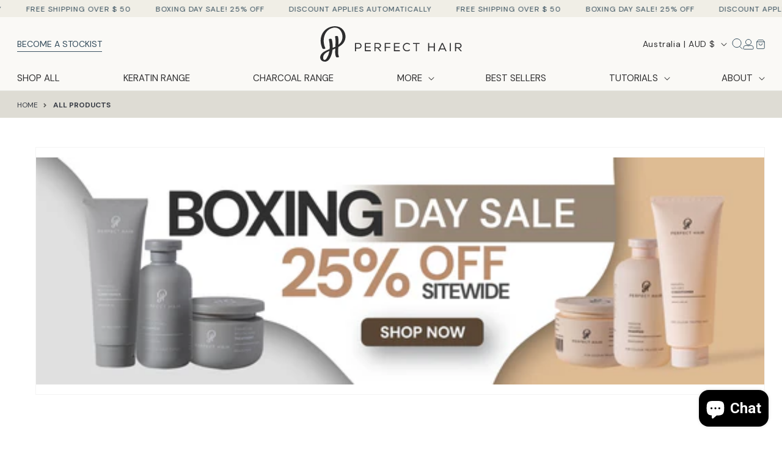

--- FILE ---
content_type: text/css
request_url: https://perfect-hair.com.au/cdn/shop/t/35/assets/base.css?v=174263425606089064221768625044
body_size: 17617
content:
:root{--alpha-button-background: 1;--alpha-button-border: 1;--alpha-link: .85;--alpha-badge-border: .1}.product-card-wrapper .card,.contains-card--product{--border-radius: var(--product-card-corner-radius);--border-width: var(--product-card-border-width);--border-opacity: var(--product-card-border-opacity);--shadow-horizontal-offset: var(--product-card-shadow-horizontal-offset);--shadow-vertical-offset: var(--product-card-shadow-vertical-offset);--shadow-blur-radius: var(--product-card-shadow-blur-radius);--shadow-opacity: var(--product-card-shadow-opacity);--shadow-visible: var(--product-card-shadow-visible);--image-padding: var(--product-card-image-padding);--text-alignment: var(--product-card-text-alignment)}.collection-card-wrapper .card,.contains-card--collection{--border-radius: var(--collection-card-corner-radius);--border-width: var(--collection-card-border-width);--border-opacity: var(--collection-card-border-opacity);--shadow-horizontal-offset: var(--collection-card-shadow-horizontal-offset);--shadow-vertical-offset: var(--collection-card-shadow-vertical-offset);--shadow-blur-radius: var(--collection-card-shadow-blur-radius);--shadow-opacity: var(--collection-card-shadow-opacity);--shadow-visible: var(--collection-card-shadow-visible);--image-padding: var(--collection-card-image-padding);--text-alignment: var(--collection-card-text-alignment)}.article-card-wrapper .card,.contains-card--article{--border-radius: var(--blog-card-corner-radius);--border-width: var(--blog-card-border-width);--border-opacity: var(--blog-card-border-opacity);--shadow-horizontal-offset: var(--blog-card-shadow-horizontal-offset);--shadow-vertical-offset: var(--blog-card-shadow-vertical-offset);--shadow-blur-radius: var(--blog-card-shadow-blur-radius);--shadow-opacity: var(--blog-card-shadow-opacity);--shadow-visible: var(--blog-card-shadow-visible);--image-padding: var(--blog-card-image-padding);--text-alignment: var(--blog-card-text-alignment)}.contains-content-container,.content-container{--border-radius: var(--text-boxes-radius);--border-width: var(--text-boxes-border-width);--border-opacity: var(--text-boxes-border-opacity);--shadow-horizontal-offset: var(--text-boxes-shadow-horizontal-offset);--shadow-vertical-offset: var(--text-boxes-shadow-vertical-offset);--shadow-blur-radius: var(--text-boxes-shadow-blur-radius);--shadow-opacity: var(--text-boxes-shadow-opacity);--shadow-visible: var(--text-boxes-shadow-visible)}.contains-media,.global-media-settings{--border-radius: var(--media-radius);--border-width: var(--media-border-width);--border-opacity: var(--media-border-opacity);--shadow-horizontal-offset: var(--media-shadow-horizontal-offset);--shadow-vertical-offset: var(--media-shadow-vertical-offset);--shadow-blur-radius: var(--media-shadow-blur-radius);--shadow-opacity: var(--media-shadow-opacity);--shadow-visible: var(--media-shadow-visible)}.page-width{max-width:var(--page-width);margin:0 auto;padding:0 1.5rem}body:has(.section-header .drawer-menu) .announcement-bar-section .page-width{max-width:100%}.page-width.drawer-menu{max-width:100%}.page-width-desktop{padding:0;margin:0 auto}.utility-bar__grid.page-width{padding-left:3rem;padding-right:3rem}@media screen and (min-width: 750px){.page-width{padding:0 5rem}.header.page-width,.utility-bar__grid.page-width{padding-left:3.2rem;padding-right:3.2rem}.page-width--narrow{padding:0 9rem}.page-width-desktop{padding:0}.page-width-tablet{padding:0 5rem}}@media screen and (min-width: 990px){.header:not(.drawer-menu).page-width{padding-left:5rem;padding-right:5rem}.page-width--narrow{max-width:72.6rem;padding:0}.page-width-desktop{max-width:var(--page-width);padding:0 5rem}}.isolate{position:relative;z-index:0}.section+.section{margin-top:var(--spacing-sections-mobile)}@media screen and (min-width: 750px){.section+.section{margin-top:var(--spacing-sections-desktop)}}.element-margin-top{margin-top:5rem}@media screen and (min-width: 750px){.element-margin{margin-top:calc(5rem + var(--page-width-margin))}}.background-secondary{background-color:rgba(var(--color-foreground),.04)}.grid-auto-flow{display:grid;grid-auto-flow:column}.page-margin,.shopify-challenge__container{margin:7rem auto}.rte-width{max-width:82rem;margin:0 auto 2rem}.list-unstyled{margin:0;padding:0;list-style:none}.hidden{display:none!important}.visually-hidden{position:absolute!important;overflow:hidden;width:1px;height:1px;margin:-1px;padding:0;border:0;clip:rect(0 0 0 0);word-wrap:normal!important}.visually-hidden--inline{margin:0;height:1em}.overflow-hidden{overflow:hidden}.skip-to-content-link:focus{z-index:9999;position:inherit;overflow:auto;width:auto;height:auto;clip:auto}.full-width-link{position:absolute;top:0;right:0;bottom:0;left:0;z-index:2}::selection{background-color:rgba(var(--color-foreground),.2)}.text-body{font-size:1.5rem;letter-spacing:.06rem;line-height:calc(1 + .8 / var(--font-body-scale));font-family:var(--font-body-family);font-style:var(--font-body-style);font-weight:var(--font-body-weight)}h1,h2,h3,h4,h5,.h0,.h1,.h2,.h3,.h4,.h5{font-family:var(--font-heading-family);font-style:var(--font-heading-style);font-weight:var(--font-heading-weight);letter-spacing:calc(var(--font-heading-scale) * .06rem);color:rgb(var(--color-foreground));line-height:calc(1 + .3/max(1,var(--font-heading-scale)));word-break:break-word}.hxl{font-size:calc(var(--font-heading-scale) * 5rem)}@media only screen and (min-width: 750px){.hxl{font-size:calc(var(--font-heading-scale) * 6.2rem)}}.h0{font-size:calc(var(--font-heading-scale) * 4rem)}@media only screen and (min-width: 750px){.h0{font-size:calc(var(--font-heading-scale) * 5.2rem)}}h1,.h1{font-size:calc(var(--font-heading-scale) * 3rem)}@media only screen and (min-width: 750px){h1,.h1{font-size:calc(var(--font-heading-scale) * 4rem)}}h2,.h2{font-size:calc(var(--font-heading-scale) * 2rem)}@media only screen and (min-width: 750px){h2,.h2{font-size:calc(var(--font-heading-scale) * 2.4rem)}}h3,.h3{font-size:calc(var(--font-heading-scale) * 1.7rem)}@media only screen and (min-width: 750px){h3,.h3{font-size:calc(var(--font-heading-scale) * 1.8rem)}}h4,.h4{font-family:var(--font-heading-family);font-style:var(--font-heading-style);font-size:calc(var(--font-heading-scale) * 1.5rem)}h5,.h5{font-size:calc(var(--font-heading-scale) * 1.2rem)}@media only screen and (min-width: 750px){h5,.h5{font-size:calc(var(--font-heading-scale) * 1.3rem)}}h6,.h6{color:rgba(var(--color-foreground),.75);margin-block-start:1.67em;margin-block-end:1.67em}blockquote{font-style:italic;color:rgba(var(--color-foreground),.75);border-left:.2rem solid rgba(var(--color-foreground),.2);padding-left:1rem}@media screen and (min-width: 750px){blockquote{padding-left:1.5rem}}.caption{font-size:1rem;letter-spacing:.07rem;line-height:calc(1 + .7 / var(--font-body-scale))}@media screen and (min-width: 750px){.caption{font-size:1.2rem}}.caption-with-letter-spacing{font-size:1rem;letter-spacing:.13rem;line-height:calc(1 + .2 / var(--font-body-scale));text-transform:uppercase}.caption-with-letter-spacing--medium{font-size:1.2rem;letter-spacing:.16rem}.caption-with-letter-spacing--large{font-size:1.4rem;letter-spacing:.18rem}.caption-large,.customer .field input,.customer select,.field__input,.form__label,.select__select{font-size:1.3rem;line-height:calc(1 + .5 / var(--font-body-scale));letter-spacing:.04rem}.color-foreground{color:rgb(var(--color-foreground))}table:not([class]){table-layout:fixed;border-collapse:collapse;font-size:1.4rem;border-style:hidden;box-shadow:0 0 0 .1rem rgba(var(--color-foreground),.2)}table:not([class]) td,table:not([class]) th{padding:1em;border:.1rem solid rgba(var(--color-foreground),.2)}@media screen and (max-width: 749px){.small-hide{display:none!important}}@media screen and (min-width: 750px) and (max-width: 989px){.medium-hide{display:none!important}}@media screen and (min-width: 990px){.large-up-hide{display:none!important}}.left{text-align:left}.center{text-align:center}.right{text-align:right}.uppercase{text-transform:uppercase}.light{opacity:.7}a:empty,ul:empty,dl:empty,div:empty,section:empty,article:empty,p:empty,h1:empty,h2:empty,h3:empty,h4:empty,h5:empty,h6:empty{display:none}.link,.customer a{cursor:pointer;display:inline-block;border:none;box-shadow:none;text-decoration:underline;text-underline-offset:.3rem;color:rgb(var(--color-link));background-color:transparent;font-size:1.4rem;font-family:inherit}.link--text{color:rgb(var(--color-foreground))}.link--text:hover{color:rgba(var(--color-foreground),.75)}.link-with-icon{display:inline-flex;font-size:1.4rem;font-weight:600;letter-spacing:.1rem;text-decoration:none;margin-bottom:4.5rem;white-space:nowrap}.link-with-icon .icon{width:1.5rem;margin-left:1rem}a:not([href]){cursor:not-allowed}.circle-divider:after{content:"\2022";margin:0 1.3rem 0 1.5rem}.circle-divider:last-of-type:after{display:none}hr{border:none;height:.1rem;background-color:rgba(var(--color-foreground),.2);display:block;margin:5rem 0}@media screen and (min-width: 750px){hr{margin:7rem 0}}.full-unstyled-link{text-decoration:none;color:currentColor;display:block}.placeholder{background-color:rgba(var(--color-foreground),.04);color:rgba(var(--color-foreground),.55);fill:rgba(var(--color-foreground),.55)}details>*{box-sizing:border-box}.break{word-break:break-word}.visibility-hidden{visibility:hidden}@media (prefers-reduced-motion){.motion-reduce{transition:none!important;animation:none!important}}:root{--duration-short: .1s;--duration-default: .2s;--duration-announcement-bar: .25s;--duration-medium: .3s;--duration-long: .5s;--duration-extra-long: .6s;--duration-extra-longer: .75s;--duration-extended: 3s;--ease-out-slow: cubic-bezier(0, 0, .3, 1);--animation-slide-in: slideIn var(--duration-extra-long) var(--ease-out-slow) forwards;--animation-fade-in: fadeIn var(--duration-extra-long) var(--ease-out-slow)}.underlined-link,.customer a,.inline-richtext a{text-underline-offset:.3rem;text-decoration-thickness:.1rem;transition:text-decoration-thickness ease .1s}.underlined-link,.customer a{color:rgba(var(--color-link),var(--alpha-link))}.inline-richtext a,.rte.inline-richtext a{color:currentColor}.underlined-link:hover,.customer a:hover,.inline-richtext a:hover{color:rgb(var(--color-link));text-decoration-thickness:.2rem}.icon-arrow{width:1.5rem}h3 .icon-arrow,.h3 .icon-arrow{width:calc(var(--font-heading-scale) * 1.5rem)}.animate-arrow .icon-arrow path{transform:translate(-.25rem);transition:transform var(--duration-short) ease}.animate-arrow:hover .icon-arrow path{transform:translate(-.05rem)}summary{cursor:pointer;list-style:none;position:relative}summary .icon-caret{position:absolute;height:.6rem;right:1.5rem;top:calc(50% - .2rem)}summary::-webkit-details-marker{display:none}.disclosure-has-popup{position:relative}.disclosure-has-popup[open]>summary:before{position:fixed;top:0;right:0;bottom:0;left:0;z-index:2;display:block;cursor:default;content:" ";background:transparent}.disclosure-has-popup>summary:before{display:none}.disclosure-has-popup[open]>summary+*{z-index:100}@media screen and (min-width: 750px){.disclosure-has-popup[open]>summary+*{z-index:4}.facets .disclosure-has-popup[open]>summary+*{z-index:2}}*:focus{outline:0;box-shadow:none}*:focus-visible{outline:.2rem solid rgba(var(--color-foreground),.5);outline-offset:.3rem;box-shadow:0 0 0 .3rem rgb(var(--color-background)),0 0 .5rem .4rem rgba(var(--color-foreground),.3)}.focused{outline:.2rem solid rgba(var(--color-foreground),.5);outline-offset:.3rem;box-shadow:0 0 0 .3rem rgb(var(--color-background)),0 0 .5rem .4rem rgba(var(--color-foreground),.3)}.focus-inset:focus-visible{outline:.2rem solid rgba(var(--color-foreground),.5);outline-offset:-.2rem;box-shadow:0 0 .2rem rgba(var(--color-foreground),.3)}.focused.focus-inset{outline:.2rem solid rgba(var(--color-foreground),.5);outline-offset:-.2rem;box-shadow:0 0 .2rem rgba(var(--color-foreground),.3)}.focus-none{box-shadow:none!important;outline:0!important}.focus-offset:focus-visible{outline:.2rem solid rgba(var(--color-foreground),.5);outline-offset:1rem;box-shadow:0 0 0 1rem rgb(var(--color-background)),0 0 .2rem 1.2rem rgba(var(--color-foreground),.3)}.focus-offset.focused{outline:.2rem solid rgba(var(--color-foreground),.5);outline-offset:1rem;box-shadow:0 0 0 1rem rgb(var(--color-background)),0 0 .2rem 1.2rem rgba(var(--color-foreground),.3)}.title,.title-wrapper-with-link{margin:3rem 0 2rem}.title-wrapper-with-link .title{margin:0}.title .link{font-size:inherit}.title-wrapper{margin-bottom:3rem}.title-wrapper-with-link{display:flex;justify-content:space-between;align-items:flex-end;gap:1rem;margin-bottom:3rem;flex-wrap:wrap}.title--primary{margin:4rem 0}.title-wrapper--self-padded-tablet-down,.title-wrapper--self-padded-mobile{padding-left:1.5rem;padding-right:1.5rem}@media screen and (min-width: 750px){.title-wrapper--self-padded-mobile{padding-left:0;padding-right:0}}@media screen and (min-width: 990px){.title,.title-wrapper-with-link{margin:5rem 0 3rem}.title--primary{margin:2rem 0}.title-wrapper-with-link{align-items:center}.title-wrapper-with-link .title{margin-bottom:0}.title-wrapper--self-padded-tablet-down{padding-left:0;padding-right:0}}.title-wrapper-with-link .link-with-icon{margin:0;flex-shrink:0;display:flex;align-items:center}.title-wrapper-with-link .link-with-icon svg{width:1.5rem}.title-wrapper-with-link a{margin-top:0;flex-shrink:0}.title-wrapper--no-top-margin{margin-top:0}.title-wrapper--no-top-margin>.title{margin-top:0}.subtitle{font-size:1.8rem;line-height:calc(1 + .8 / var(--font-body-scale));letter-spacing:.06rem;color:rgba(var(--color-foreground),.7)}.subtitle--small{font-size:1.4rem;letter-spacing:.1rem}.subtitle--medium{font-size:1.6rem;letter-spacing:.08rem}.grid{display:flex;flex-wrap:wrap;margin-bottom:2rem;padding:0;list-style:none;column-gap:var(--grid-mobile-horizontal-spacing);row-gap:var(--grid-mobile-vertical-spacing)}@media screen and (min-width: 750px){.grid{column-gap:var(--grid-desktop-horizontal-spacing);row-gap:var(--grid-desktop-vertical-spacing)}}.grid:last-child{margin-bottom:0}.grid__item{width:calc(25% - var(--grid-mobile-horizontal-spacing) * 3 / 4);max-width:calc(50% - var(--grid-mobile-horizontal-spacing) / 2);flex-grow:1;flex-shrink:0}@media screen and (min-width: 750px){.grid__item{width:calc(25% - var(--grid-desktop-horizontal-spacing) * 3 / 4);max-width:calc(50% - var(--grid-desktop-horizontal-spacing) / 2)}}.grid--gapless.grid{column-gap:0;row-gap:0}@media screen and (max-width: 749px){.grid__item.slider__slide--full-width{width:100%;max-width:none}}.grid--1-col .grid__item{max-width:100%;width:100%}.grid--3-col .grid__item{width:calc(33.33% - var(--grid-mobile-horizontal-spacing) * 2 / 3)}@media screen and (min-width: 750px){.grid--3-col .grid__item{width:calc(33.33% - var(--grid-desktop-horizontal-spacing) * 2 / 3)}}.grid--2-col .grid__item{width:calc(50% - var(--grid-mobile-horizontal-spacing) / 2)}@media screen and (min-width: 750px){.grid--2-col .grid__item{width:calc(50% - var(--grid-desktop-horizontal-spacing) / 2)}.grid--4-col-tablet .grid__item{width:calc(25% - var(--grid-desktop-horizontal-spacing) * 3 / 4)}.grid--3-col-tablet .grid__item{width:calc(33.33% - var(--grid-desktop-horizontal-spacing) * 2 / 3)}.grid--2-col-tablet .grid__item{width:calc(50% - var(--grid-desktop-horizontal-spacing) / 2)}}@media screen and (max-width: 989px){.grid--1-col-tablet-down .grid__item{width:100%;max-width:100%}.slider--tablet.grid--peek{margin:0;width:100%}.slider--tablet.grid--peek .grid__item{box-sizing:content-box;margin:0}.slider.slider--tablet .scroll-trigger.animate--slide-in,.slider.slider--mobile .scroll-trigger.animate--slide-in{animation:none;opacity:1;transform:inherit}.scroll-trigger:not(.scroll-trigger--offscreen) .slider--tablet{animation:var(--animation-slide-in)}}@media screen and (min-width: 990px){.grid--6-col-desktop .grid__item{width:calc(16.66% - var(--grid-desktop-horizontal-spacing) * 5 / 6);max-width:calc(16.66% - var(--grid-desktop-horizontal-spacing) * 5 / 6)}.grid--5-col-desktop .grid__item{width:calc(20% - var(--grid-desktop-horizontal-spacing) * 4 / 5);max-width:calc(20% - var(--grid-desktop-horizontal-spacing) * 4 / 5)}.grid--4-col-desktop .grid__item{width:calc(25% - var(--grid-desktop-horizontal-spacing) * 3 / 4);max-width:calc(25% - var(--grid-desktop-horizontal-spacing) * 3 / 4)}.grid--3-col-desktop .grid__item{width:calc(33.33% - var(--grid-desktop-horizontal-spacing) * 2 / 3);max-width:calc(33.33% - var(--grid-desktop-horizontal-spacing) * 2 / 3)}.grid--2-col-desktop .grid__item{width:calc(50% - var(--grid-desktop-horizontal-spacing) / 2);max-width:calc(50% - var(--grid-desktop-horizontal-spacing) / 2)}.slider.slider--desktop .scroll-trigger.animate--slide-in{animation:none;opacity:1;transform:inherit}.scroll-trigger:not(.scroll-trigger--offscreen) .slider--desktop{animation:var(--animation-slide-in)}}@media screen and (min-width: 990px){.grid--1-col-desktop{flex:0 0 100%;max-width:100%}.grid--1-col-desktop .grid__item{width:100%;max-width:100%}}@media screen and (max-width: 749px){.grid--peek.slider--mobile{margin:0;width:100%}.grid--peek.slider--mobile .grid__item{box-sizing:content-box;margin:0}.grid--peek .grid__item{min-width:35%}.grid--peek.slider .grid__item:first-of-type{margin-left:1.5rem}.grid--peek.slider:after{margin-left:calc(-1 * var(--grid-mobile-horizontal-spacing))}.grid--2-col-tablet-down .grid__item{width:calc(50% - var(--grid-mobile-horizontal-spacing) / 2)}.slider--tablet.grid--peek.grid--2-col-tablet-down .grid__item,.grid--peek .grid__item{width:calc(50% - var(--grid-mobile-horizontal-spacing) - 3rem)}.slider--tablet.grid--peek.grid--1-col-tablet-down .grid__item,.slider--mobile.grid--peek.grid--1-col-tablet-down .grid__item{width:calc(100% - var(--grid-mobile-horizontal-spacing) - 3rem)}}@media screen and (min-width: 750px) and (max-width: 989px){.slider--tablet.grid--peek .grid__item{width:calc(25% - var(--grid-desktop-horizontal-spacing) - 3rem)}.slider--tablet.grid--peek.grid--3-col-tablet .grid__item{width:calc(33.33% - var(--grid-desktop-horizontal-spacing) - 3rem)}.slider--tablet.grid--peek.grid--2-col-tablet .grid__item,.slider--tablet.grid--peek.grid--2-col-tablet-down .grid__item{width:calc(50% - var(--grid-desktop-horizontal-spacing) - 3rem)}.slider--tablet.grid--peek .grid__item:first-of-type{margin-left:1.5rem}.grid--2-col-tablet-down .grid__item{width:calc(50% - var(--grid-desktop-horizontal-spacing) / 2)}.grid--1-col-tablet-down.grid--peek .grid__item{width:calc(100% - var(--grid-desktop-horizontal-spacing) - 3rem)}}.media{display:block;background-color:rgba(var(--color-foreground),.1);position:relative;overflow:hidden}.media--transparent{background-color:transparent}.media>*:not(.zoom):not(.deferred-media__poster-button),.media model-viewer{display:block;max-width:100%;position:absolute;top:0;left:0;height:100%;width:100%}.media>img{object-fit:cover;object-position:center center;transition:opacity .4s cubic-bezier(.25,.46,.45,.94)}.media--square{padding-bottom:100%}.media--portrait{padding-bottom:125%}.media--landscape{padding-bottom:66.6%}.media--cropped{padding-bottom:56%}.media--16-9{padding-bottom:56.25%}.media--circle{padding-bottom:100%;border-radius:50%}.media.media--hover-effect>img+img{opacity:0}@media screen and (min-width: 990px){.media--cropped{padding-bottom:63%}}deferred-media{display:block}.button--secondary,.button--tertiary{--color-button: var(--color-secondary-button);--color-button-text: var(--color-secondary-button-text)}.button--tertiary{--alpha-button-background: 0;--alpha-button-border: .2}.button,.shopify-challenge__button,.customer button,button.shopify-payment-button__button--unbranded,.shopify-payment-button [role=button],.cart__dynamic-checkout-buttons [role=button],.cart__dynamic-checkout-buttons iframe{--shadow-horizontal-offset: var(--buttons-shadow-horizontal-offset);--shadow-vertical-offset: var(--buttons-shadow-vertical-offset);--shadow-blur-radius: var(--buttons-shadow-blur-radius);--shadow-opacity: var(--buttons-shadow-opacity);--shadow-visible: var(--buttons-shadow-visible);--border-offset: var(--buttons-border-offset);--border-opacity: calc(1 - var(--buttons-border-opacity));border-radius:var(--buttons-radius-outset);position:relative}.button,.shopify-challenge__button,.customer button,button.shopify-payment-button__button--unbranded{min-width:calc(12rem + var(--buttons-border-width) * 2);min-height:calc(4.5rem + var(--buttons-border-width) * 2)}.shopify-payment-button__button--branded{z-index:auto}.cart__dynamic-checkout-buttons iframe{box-shadow:var(--shadow-horizontal-offset) var(--shadow-vertical-offset) var(--shadow-blur-radius) rgba(var(--color-shadow),var(--shadow-opacity))}.button,.shopify-challenge__button,.customer button{display:inline-flex;justify-content:center;align-items:center;border:0;padding:0 3rem;cursor:pointer;font:inherit;font-size:1.5rem;text-decoration:none;color:rgb(var(--color-button-text));transition:box-shadow var(--duration-short) ease;-webkit-appearance:none;appearance:none;background-color:rgba(var(--color-button),var(--alpha-button-background))}.button:before,.shopify-challenge__button:before,.customer button:before,.shopify-payment-button__button--unbranded:before,.shopify-payment-button [role=button]:before,.cart__dynamic-checkout-buttons [role=button]:before{content:"";position:absolute;top:0;right:0;bottom:0;left:0;z-index:-1;border-radius:var(--buttons-radius-outset);box-shadow:var(--shadow-horizontal-offset) var(--shadow-vertical-offset) var(--shadow-blur-radius) rgba(var(--color-shadow),var(--shadow-opacity))}.button:after,.shopify-challenge__button:after,.customer button:after,.shopify-payment-button__button--unbranded:after{content:"";position:absolute;top:var(--buttons-border-width);right:var(--buttons-border-width);bottom:var(--buttons-border-width);left:var(--buttons-border-width);z-index:1;border-radius:var(--buttons-radius);box-shadow:0 0 0 calc(var(--buttons-border-width) + var(--border-offset)) rgba(var(--color-button-text),var(--border-opacity)),0 0 0 var(--buttons-border-width) rgba(var(--color-button),var(--alpha-button-background));transition:box-shadow var(--duration-short) ease}.button:not([disabled]):hover:after,.shopify-challenge__button:hover:after,.customer button:hover:after,.shopify-payment-button__button--unbranded:hover:after{--border-offset: 1.3px;box-shadow:0 0 0 calc(var(--buttons-border-width) + var(--border-offset)) rgba(var(--color-button-text),var(--border-opacity)),0 0 0 calc(var(--buttons-border-width) + 1px) rgba(var(--color-button),var(--alpha-button-background))}.button--secondary:after{--border-opacity: var(--buttons-border-opacity)}.button:focus-visible,.button:focus,.button.focused,.shopify-payment-button__button--unbranded:focus-visible,.shopify-payment-button [role=button]:focus-visible,.shopify-payment-button__button--unbranded:focus,.shopify-payment-button [role=button]:focus{outline:0;box-shadow:0 0 0 .3rem rgb(var(--color-background)),0 0 0 .5rem rgba(var(--color-foreground),.5),0 0 .5rem .4rem rgba(var(--color-foreground),.3)}.button:focus:not(:focus-visible):not(.focused),.shopify-payment-button__button--unbranded:focus:not(:focus-visible):not(.focused),.shopify-payment-button [role=button]:focus:not(:focus-visible):not(.focused){box-shadow:inherit}.button::selection,.shopify-challenge__button::selection,.customer button::selection{background-color:rgba(var(--color-button-text),.3)}.button,.button-label,.shopify-challenge__button,.customer button{font-size:1.5rem;letter-spacing:.1rem;line-height:calc(1 + .2 / var(--font-body-scale))}.button--tertiary{font-size:1.2rem;padding:1rem 1.5rem;min-width:calc(9rem + var(--buttons-border-width) * 2);min-height:calc(3.5rem + var(--buttons-border-width) * 2)}.button--small{padding:1.2rem 2.6rem}.button:disabled,.button[aria-disabled=true],.button.disabled,.customer button:disabled,.customer button[aria-disabled=true],.customer button.disabled,.quantity__button.disabled{cursor:not-allowed;opacity:.5}.button--full-width{display:flex;width:100%}.button.loading{color:transparent;position:relative}@media screen and (forced-colors: active){.button.loading{color:rgb(var(--color-foreground))}}.button.loading>.loading__spinner{top:50%;left:50%;transform:translate(-50%,-50%);position:absolute;height:100%;display:flex;align-items:center}.button.loading>.loading__spinner .spinner{width:fit-content}.button.loading>.loading__spinner .path{stroke:rgb(var(--color-button-text))}.share-button{display:block;position:relative}.share-button details{width:fit-content}.share-button__button{font-size:1.4rem;display:flex;align-items:center;color:rgb(var(--color-link));margin-left:0;padding-left:0;min-height:4.4rem}details[open]>.share-button__fallback{animation:animateMenuOpen var(--duration-default) ease}.share-button__button:hover{text-decoration:underline;text-underline-offset:.3rem}.share-button__button,.share-button__fallback button{cursor:pointer;background-color:transparent;border:none}.share-button__button .icon-share{height:1.2rem;margin-right:1rem;min-width:1.3rem}.share-button__fallback{display:flex;align-items:center;position:absolute;top:3rem;left:.1rem;z-index:3;width:100%;min-width:max-content;border-radius:var(--inputs-radius);border:0}.share-button__fallback:after{pointer-events:none;content:"";position:absolute;top:var(--inputs-border-width);right:var(--inputs-border-width);bottom:var(--inputs-border-width);left:var(--inputs-border-width);border:.1rem solid transparent;border-radius:var(--inputs-radius);box-shadow:0 0 0 var(--inputs-border-width) rgba(var(--color-foreground),var(--inputs-border-opacity));transition:box-shadow var(--duration-short) ease;z-index:1}.share-button__fallback:before{background:rgb(var(--color-background));pointer-events:none;content:"";position:absolute;top:0;right:0;bottom:0;left:0;border-radius:var(--inputs-radius-outset);box-shadow:var(--inputs-shadow-horizontal-offset) var(--inputs-shadow-vertical-offset) var(--inputs-shadow-blur-radius) rgba(var(--color-shadow),var(--inputs-shadow-opacity));z-index:-1}.share-button__fallback button{width:4.4rem;height:4.4rem;padding:0;flex-shrink:0;display:flex;justify-content:center;align-items:center;position:relative;right:var(--inputs-border-width)}.share-button__fallback button:hover{color:rgba(var(--color-foreground),.75)}.share-button__fallback button:hover svg{transform:scale(1.07)}.share-button__close:not(.hidden)+.share-button__copy{display:none}.share-button__close,.share-button__copy{background-color:transparent;color:rgb(var(--color-foreground))}.share-button__copy:focus-visible,.share-button__close:focus-visible{background-color:rgb(var(--color-background));z-index:2}.share-button__copy:focus,.share-button__close:focus{background-color:rgb(var(--color-background));z-index:2}.field:not(:focus-visible):not(.focused)+.share-button__copy:not(:focus-visible):not(.focused),.field:not(:focus-visible):not(.focused)+.share-button__close:not(:focus-visible):not(.focused){background-color:inherit}.share-button__fallback .field:after,.share-button__fallback .field:before{content:none}.share-button__fallback .field{border-radius:0;min-width:auto;min-height:auto;transition:none}.share-button__fallback .field__input:focus,.share-button__fallback .field__input:-webkit-autofill{outline:.2rem solid rgba(var(--color-foreground),.5);outline-offset:.1rem;box-shadow:0 0 0 .1rem rgb(var(--color-background)),0 0 .5rem .4rem rgba(var(--color-foreground),.3)}.share-button__fallback .field__input{box-shadow:none;text-overflow:ellipsis;white-space:nowrap;overflow:hidden;filter:none;min-width:auto;min-height:auto}.share-button__fallback .field__input:hover{box-shadow:none}.share-button__fallback .icon{width:1.5rem;height:1.5rem}.share-button__message:not(:empty){display:flex;align-items:center;width:100%;height:100%;margin-top:0;padding:.8rem 0 .8rem 1.5rem;margin:var(--inputs-border-width)}.share-button__message:not(:empty):not(.hidden)~*{display:none}.field__input,.select__select,.customer .field input,.customer select{-webkit-appearance:none;appearance:none;background-color:rgb(var(--color-background));color:rgb(var(--color-foreground));font-family:var(--font-body-family);font-style:var(--font-body-style);font-weight:var(--font-body-weight);font-size:1.6rem;width:100%;box-sizing:border-box;transition:box-shadow var(--duration-short) ease;border-radius:var(--inputs-radius);height:4.5rem;min-height:calc(var(--inputs-border-width) * 2);min-width:calc(7rem + (var(--inputs-border-width) * 2));position:relative;border:0}.field:before,.select:before,.customer .field:before,.customer select:before,.localization-form__select:before{pointer-events:none;content:"";position:absolute;top:0;right:0;bottom:0;left:0;border-radius:var(--inputs-radius-outset);box-shadow:var(--inputs-shadow-horizontal-offset) var(--inputs-shadow-vertical-offset) var(--inputs-shadow-blur-radius) rgba(var(--color-shadow),var(--inputs-shadow-opacity));z-index:-1}.field:after,.select:after,.customer .field:after,.customer select:after,.localization-form__select:after{pointer-events:none;content:"";position:absolute;top:var(--inputs-border-width);right:var(--inputs-border-width);bottom:var(--inputs-border-width);left:var(--inputs-border-width);border:.1rem solid transparent;border-radius:var(--inputs-radius);box-shadow:0 0 0 var(--inputs-border-width) rgba(var(--color-foreground),var(--inputs-border-opacity));transition:box-shadow var(--duration-short) ease;z-index:1}.select__select{font-family:var(--font-body-family);font-style:var(--font-body-style);font-weight:var(--font-body-weight);font-size:1.2rem;color:rgba(var(--color-foreground),.75)}.field:hover.field:after,.select:hover.select:after,.select__select:hover.select__select:after,.customer .field:hover.field:after,.customer select:hover.select:after,.localization-form__select:hover.localization-form__select:after{box-shadow:0 0 0 calc(.1rem + var(--inputs-border-width)) rgba(var(--color-foreground),var(--inputs-border-opacity));outline:0;border-radius:var(--inputs-radius)}.field__input:focus-visible,.select__select:focus-visible,.customer .field input:focus-visible,.customer select:focus-visible,.localization-form__select:focus-visible.localization-form__select:after{box-shadow:0 0 0 calc(.1rem + var(--inputs-border-width)) rgba(var(--color-foreground));outline:0;border-radius:var(--inputs-radius)}.field__input:focus,.select__select:focus,.customer .field input:focus,.customer select:focus,.localization-form__select:focus.localization-form__select:after{box-shadow:0 0 0 calc(.1rem + var(--inputs-border-width)) rgba(var(--color-foreground));outline:0;border-radius:var(--inputs-radius)}.localization-form__select:focus{outline:0;box-shadow:none}.text-area,.select{display:flex;position:relative;width:100%}.select .icon-caret,.customer select+svg{height:.6rem;pointer-events:none;position:absolute;top:calc(50% - .2rem);right:calc(var(--inputs-border-width) + 1.5rem)}.select__select,.customer select{cursor:pointer;line-height:calc(1 + .6 / var(--font-body-scale));padding:0 calc(var(--inputs-border-width) + 3rem) 0 2rem;margin:var(--inputs-border-width);min-height:calc(var(--inputs-border-width) * 2)}.field{position:relative;width:100%;display:flex;transition:box-shadow var(--duration-short) ease}.customer .field{display:flex}.field--with-error{flex-wrap:wrap}.field__input,.customer .field input{flex-grow:1;text-align:left;padding:1.5rem;margin:var(--inputs-border-width);transition:box-shadow var(--duration-short) ease}.field__label,.customer .field label{font-size:1.6rem;left:calc(var(--inputs-border-width) + 2rem);top:calc(1rem + var(--inputs-border-width));margin-bottom:0;pointer-events:none;position:absolute;transition:top var(--duration-short) ease,font-size var(--duration-short) ease;color:rgba(var(--color-foreground),.75);letter-spacing:.1rem;line-height:1.5}.field__input:focus~.field__label,.field__input:not(:placeholder-shown)~.field__label,.field__input:-webkit-autofill~.field__label,.customer .field input:focus~label,.customer .field input:not(:placeholder-shown)~label,.customer .field input:-webkit-autofill~label{font-size:1rem;top:calc(var(--inputs-border-width) + .5rem);left:calc(var(--inputs-border-width) + 2rem);letter-spacing:.04rem}.field__input:focus,.field__input:not(:placeholder-shown),.field__input:-webkit-autofill,.customer .field input:focus,.customer .field input:not(:placeholder-shown),.customer .field input:-webkit-autofill{padding:2.2rem 1.5rem .8rem 2rem;margin:var(--inputs-border-width)}.field__input::-webkit-search-cancel-button,.customer .field input::-webkit-search-cancel-button{display:none}.field__input::placeholder,.customer .field input::placeholder{opacity:0}.field__button{align-items:center;background-color:transparent;border:0;color:currentColor;cursor:pointer;display:flex;height:4.4rem;justify-content:center;overflow:hidden;padding:0;position:absolute;right:0;top:0;width:4.4rem}.field__button>svg{height:2.5rem;width:2.5rem}.field__input:-webkit-autofill~.field__button,.field__input:-webkit-autofill~.field__label,.customer .field input:-webkit-autofill~label{color:#000}.text-area{font-family:var(--font-body-family);font-style:var(--font-body-style);font-weight:var(--font-body-weight);min-height:10rem;resize:none}input[type=checkbox]{display:inline-block;width:auto;margin-right:.5rem}.form__label{display:block;margin-bottom:.6rem}.form__message{align-items:center;display:flex;font-size:1.4rem;line-height:1;margin-top:1rem}.form__message--large{font-size:1.6rem}.customer .field .form__message{font-size:1.4rem;text-align:left}.form__message .icon,.customer .form__message svg{flex-shrink:0;height:1.3rem;margin-right:.5rem;width:1.3rem}.form__message--large .icon,.customer .form__message svg{height:1.5rem;width:1.5rem;margin-right:1rem}.customer .field .form__message svg{align-self:start}.form-status{margin:0;font-size:1.6rem}.form-status-list{padding:0;margin:2rem 0 4rem}.form-status-list li{list-style-position:inside}.form-status-list .link:first-letter{text-transform:capitalize}.quantity{color:rgba(var(--color-foreground));position:relative;width:calc(14rem / var(--font-body-scale) + var(--inputs-border-width) * 2);display:flex;border-radius:var(--inputs-radius);min-height:calc((var(--inputs-border-width) * 2) + 4.5rem)}.quantity:after{pointer-events:none;content:"";position:absolute;top:var(--inputs-border-width);right:var(--inputs-border-width);bottom:var(--inputs-border-width);left:var(--inputs-border-width);border:.1rem solid transparent;border-radius:var(--inputs-radius);box-shadow:0 0 0 var(--inputs-border-width) rgba(var(--color-foreground),var(--inputs-border-opacity));transition:box-shadow var(--duration-short) ease;z-index:1}.quantity:before{background:rgb(var(--color-background));pointer-events:none;content:"";position:absolute;top:0;right:0;bottom:0;left:0;border-radius:var(--inputs-radius-outset);box-shadow:var(--inputs-shadow-horizontal-offset) var(--inputs-shadow-vertical-offset) var(--inputs-shadow-blur-radius) rgba(var(--color-shadow),var(--inputs-shadow-opacity));z-index:-1}.quantity__input{color:currentColor;font-family:var(--font-body-family);font-style:var(--font-body-style);font-weight:var(--font-body-weight);font-size:1.6rem;font-weight:500;opacity:.85;text-align:center;background-color:transparent;border:0;padding:0 .5rem;width:100%;flex-grow:1;-webkit-appearance:none;appearance:none}.quantity__button{width:calc(4.5rem / var(--font-body-scale));flex-shrink:0;font-size:1.8rem;border:0;background-color:transparent;cursor:pointer;display:flex;align-items:center;justify-content:center;color:rgb(var(--color-foreground));padding:0}.quantity__button:first-child{margin-left:calc(var(--inputs-border-width))}.quantity__button:last-child{margin-right:calc(var(--inputs-border-width))}.quantity__button svg{width:1rem;pointer-events:none}.quantity__button:focus-visible,.quantity__input:focus-visible{background-color:rgb(var(--color-background));z-index:2}.quantity__button:focus,.quantity__input:focus{background-color:rgb(var(--color-background));z-index:2}.quantity__button:not(:focus-visible):not(.focused),.quantity__input:not(:focus-visible):not(.focused){box-shadow:inherit;background-color:inherit}.quantity__input:-webkit-autofill,.quantity__input:-webkit-autofill:hover,.quantity__input:-webkit-autofill:active{box-shadow:0 0 0 10rem rgb(var(--color-background)) inset!important;-webkit-box-shadow:0 0 0 10rem rgb(var(--color-background)) inset!important}.quantity__input::-webkit-outer-spin-button,.quantity__input::-webkit-inner-spin-button{-webkit-appearance:none;margin:0}.quantity__input[type=number]{-moz-appearance:textfield}.quantity__rules{margin-top:.5rem;position:relative;font-size:1.2rem}.quantity__rules .caption{display:inline-block;margin-top:0;margin-bottom:0}.quantity__rules .divider+.divider:before{content:"\2022";margin:0 .5rem}.quantity__rules-cart{position:relative}product-info .loading__spinner:not(.hidden)~*,.quantity__rules-cart .loading__spinner:not(.hidden)~*{visibility:hidden}.modal__toggle{list-style-type:none}.modal__toggle-close{display:none}.modal__toggle-open{display:flex}.modal__close-button.link{display:flex;justify-content:center;align-items:center;padding:0rem;height:4.4rem;width:4.4rem;background-color:transparent}.modal__close-button .icon{width:1.7rem;height:1.7rem}.modal__content{position:absolute;top:0;left:0;right:0;bottom:0;background:rgb(var(--color-background));z-index:4;display:flex;justify-content:center;align-items:center}.media-modal{cursor:zoom-out}.media-modal .deferred-media{cursor:initial}.cart-count-bubble:empty{display:none}.cart-count-bubble{position:absolute;background-color:rgb(var(--color-button));color:rgb(var(--color-button-text));height:1.7rem;width:1.7rem;border-radius:100%;display:flex;justify-content:center;align-items:center;font-size:.9rem;bottom:.8rem;left:2.2rem;line-height:calc(1 + .1 / var(--font-body-scale))}.utility-bar{height:100%}.utility-bar--bottom-border{border-bottom:.1rem solid rgba(var(--color-foreground),.08)}@media screen and (min-width: 990px){.utility-bar--bottom-border-social-only{border-bottom:.1rem solid rgba(var(--color-foreground),.08)}}.utility-bar__grid{display:grid;grid-template-columns:1fr;grid-template-areas:"announcements"}.utility-bar__grid .list-social{justify-content:flex-start;align-content:center;margin-left:-1.2rem;grid-area:social-icons}@media screen and (max-width: 989px){.utility-bar .utility-bar__grid .list-social{display:none}}.utility-bar .list-social__item .icon{scale:.9}@media screen and (min-width: 990px){.utility-bar__grid--3-col{grid-template-columns:3fr 4fr 3fr;grid-template-areas:"social-icons announcements language-currency"}.utility-bar__grid--2-col{grid-template-columns:1fr 1fr;grid-template-areas:"social-icons language-currency"}.announcement-bar.announcement-bar--one-announcement,.announcement-bar--one-announcement .announcement-bar__link{width:fit-content;margin:auto}}.announcement-bar,.announcement-bar__announcement{color:rgb(var(--color-foreground));width:100%;height:100%;display:flex;justify-content:center;flex-wrap:wrap;align-content:center;grid-area:announcements}.announcement-bar .slider--everywhere{margin-bottom:0;scroll-behavior:auto}.utility-bar__grid .announcement-bar-slider,.announcement-bar-slider,.announcement-bar-slider .slider{width:100%}.announcement-bar .slider-button--next{margin-right:-1.5rem;min-width:44px}.announcement-bar .slider-button--prev{margin-left:-1.5rem;min-width:44px}.announcement-bar .slider-button--next:focus-visible,.announcement-bar .slider-button--prev:focus-visible,.utility-bar .list-social__link:focus-visible{outline-offset:-.3rem;box-shadow:0 0 0 -.2rem rgb(var(--color-foreground))}.localization-wrapper{grid-area:language-currency;align-self:center;display:flex;justify-content:flex-end}.localization-wrapper .localization-selector+.disclosure__list-wrapper{animation:animateMenuOpen var(--duration-default) ease}.utility-bar .localization-wrapper .disclosure .localization-form__select,.utility-bar .localization-wrapper .disclosure__link{font-size:calc(var(--font-heading-scale) * 1.3rem)}@media screen and (min-width: 990px){body:has(.section-header .header:not(.drawer-menu)) .utility-bar .page-width{padding-left:5rem;padding-right:5rem}.announcement-bar-slider{width:60%}.announcement-bar .slider-button{height:3.8rem}}.announcement-bar__link{display:flex;width:100%;text-decoration:none;height:100%;justify-content:center;align-items:center}.announcement-bar__link:hover{text-decoration:underline}.announcement-bar__link .icon-arrow{display:inline-block;pointer-events:none;margin-left:.8rem;vertical-align:middle;margin-bottom:.2rem}.announcement-bar__message{text-align:center;padding:1rem 0;margin:0;letter-spacing:.1rem;min-height:3.8rem}.announcement-bar-slider--fade-in-next .announcement-bar__message,.announcement-bar-slider--fade-in-previous .announcement-bar__message,.announcement-bar-slider--fade-out-next .announcement-bar__message,.announcement-bar-slider--fade-out-previous .announcement-bar__message{animation-duration:var(--duration-announcement-bar);animation-timing-function:ease-in-out;animation-fill-mode:forwards}.announcement-bar-slider--fade-in-next .announcement-bar__message{--announcement-translate-from: -1.5rem;opacity:0;animation-name:translateAnnouncementSlideIn;animation-delay:var(--duration-announcement-bar)}.announcement-bar-slider--fade-in-previous .announcement-bar__message{--announcement-translate-from: 1.5rem;opacity:0;animation-name:translateAnnouncementSlideIn;animation-delay:var(--duration-announcement-bar)}.announcement-bar-slider--fade-out-next .announcement-bar__message{--announcement-translate-to: 1.5rem;animation-name:translateAnnouncementSlideOut}.announcement-bar-slider--fade-out-previous .announcement-bar__message{--announcement-translate-to: -1.5rem;animation-name:translateAnnouncementSlideOut}@keyframes translateAnnouncementSlideIn{0%{opacity:0;transform:translate(var(--announcement-translate-from))}to{opacity:1;transform:translate(0)}}@keyframes translateAnnouncementSlideOut{0%{opacity:1;transform:translate(0)}to{opacity:0;transform:translate(var(--announcement-translate-to))}}.section-header.shopify-section-group-header-group{z-index:3}.shopify-section-header-sticky{position:sticky;top:0}.shopify-section-header-hidden{top:calc(-1 * var(--header-height))}.shopify-section-header-hidden.menu-open{top:0}.section-header.animate{transition:top .15s ease-out}.shopify-section-group-header-group{z-index:4}.section-header~.shopify-section-group-header-group{z-index:initial}.header-wrapper{display:block;position:relative;background-color:rgb(var(--color-background))}.header-wrapper--border-bottom{border-bottom:.1rem solid rgba(var(--color-foreground),.08)}.header{display:grid;grid-template-areas:"left-icons heading icons";grid-template-columns:1fr 2fr 1fr;align-items:center}@media screen and (max-width: 749px){.header--has-app{grid-template-columns:auto 1fr auto}}@media screen and (min-width: 990px){.header{grid-template-columns:1fr auto 1fr}.header--top-left,.header--middle-left:not(.header--has-menu){grid-template-areas:"heading icons" "navigation navigation";grid-template-columns:1fr auto}.header--top-left.drawer-menu,.header--middle-left.drawer-menu{grid-template-areas:"navigation heading icons";grid-template-columns:auto 1fr auto;column-gap:1rem}.header--middle-left{grid-template-areas:"heading navigation icons";grid-template-columns:auto auto 1fr;column-gap:2rem}.header--middle-center:not(.drawer-menu){grid-template-areas:"navigation heading icons";grid-template-columns:1fr auto 1fr;column-gap:2rem}.header--middle-center a.header__heading-link{text-align:center}.header--top-center{grid-template-areas:"left-icons heading icons" "navigation navigation navigation"}.header--top-center.drawer-menu{grid-template-areas:"left-icons heading icons";grid-template-columns:1fr auto 1fr}.header:not(.header--middle-left,.header--middle-center) .header__inline-menu{margin-top:1.05rem}}.header *[tabindex="-1"]:focus{outline:none}.header__heading{margin:0;line-height:0}.header>.header__heading-link{line-height:0}.header__heading,.header__heading-link{grid-area:heading;justify-self:center}.header__heading-link{display:inline-block;padding:.75rem;text-decoration:none;word-break:break-word}.header__heading-link:hover .h2{color:rgb(var(--color-foreground))}.header__heading-link .h2{line-height:1;color:rgba(var(--color-foreground),.75)}.header__heading-logo{height:auto;max-width:100%}.header__heading-logo-wrapper{width:100%;display:inline-block;transition:width .3s cubic-bezier(.52,0,.61,.99)}@media screen and (max-width: 989px){.header__heading,.header__heading-link{text-align:center}.header--mobile-left .header__heading,.header--mobile-left .header__heading-link{text-align:left;justify-self:start}.header--mobile-left{grid-template-columns:auto 2fr 1fr}}@media screen and (min-width: 990px){.header--middle-left .header__heading-link,.header--top-left .header__heading-link{margin-left:-.75rem}.header__heading,.header__heading-link{justify-self:start}.header--middle-center .header__heading-link,.header--middle-center .header__heading,.header--top-center .header__heading-link,.header--top-center .header__heading{justify-self:center;text-align:center}}.header__icons{display:flex;grid-area:icons;justify-self:end;padding-right:.8rem}.header__icons .shopify-app-block{max-width:4.4rem;max-height:4.4rem;overflow:hidden}.header__icon:not(.header__icon--summary),.header__icon span{display:flex;align-items:center;justify-content:center}.header__icon{color:rgb(var(--color-foreground))}.header__icon span{height:100%}.header__icon:after{content:none}.header__icon:hover .icon,.modal__close-button:hover .icon{transform:scale(1.07)}.header__icon .icon{height:2rem;width:2rem;fill:none;vertical-align:middle}.header__icon,.header__icon--cart .icon{height:4.4rem;width:4.4rem;padding:0}.header__icon--cart{position:relative;margin-right:-1.2rem}.header__icon--menu[aria-expanded=true]:before{content:"";top:100%;left:0;height:calc(var(--viewport-height, 100vh) - (var(--header-bottom-position, 100%)));width:100%;display:block;position:absolute;background:rgba(var(--color-foreground),.5)}.header__icon--account shop-user-avatar{--shop-avatar-size: 2.8rem}menu-drawer+.header__search{display:none}.header>.header__search{grid-area:left-icons;justify-self:start}.header--top-center.drawer-menu>.header__search{margin-left:3.2rem}.header--top-center header-drawer{grid-area:left-icons}.header:not(.header--has-menu) *>.header__search{display:none}.header__search{display:inline-flex;line-height:0}.header--top-center>.header__search{display:none}.header--top-center *>.header__search{display:inline-flex}@media screen and (min-width: 990px){.header:not(.header--top-center) *>.header__search,.header--top-center>.header__search{display:inline-flex}.header:not(.header--top-center)>.header__search,.header--top-center *>.header__search{display:none}}details[open]>.search-modal{opacity:1;animation:animateMenuOpen var(--duration-default) ease}details[open] .modal-overlay{display:block}details[open] .modal-overlay:after{position:absolute;content:"";background-color:rgb(var(--color-foreground),.5);top:100%;left:0;right:0;height:100vh}.search-modal{opacity:0;border-bottom:.1rem solid rgba(var(--color-foreground),.08);min-height:calc(100% + var(--inputs-margin-offset) + (2 * var(--inputs-border-width)));height:100%}.search-modal__content{display:flex;align-items:center;justify-content:center;width:100%;height:100%;padding:0 5rem 0 1rem;line-height:calc(1 + .8 / var(--font-body-scale));position:relative}.search-modal__content-bottom{bottom:calc((var(--inputs-margin-offset) / 2))}.search-modal__content-top{top:calc((var(--inputs-margin-offset) / 2))}.search-modal__form{width:100%}.search-modal__close-button{position:absolute;right:.3rem}@media screen and (min-width: 750px){.search-modal__close-button{right:1rem}.search-modal__content{padding:0 6rem}}@media screen and (min-width: 990px){.search-modal__form{max-width:74.2rem}.search-modal__close-button{position:initial;margin-left:.5rem}}.header__icon--menu .icon{display:block;position:absolute;opacity:1;transform:scale(1);transition:transform .15s ease,opacity .15s ease}details:not([open])>.header__icon--menu .icon-close,details[open]>.header__icon--menu .icon-hamburger{visibility:hidden;opacity:0;transform:scale(.8)}.js details[open]:not(.menu-opening)>.header__icon--menu .icon-close{visibility:hidden}.js details[open]:not(.menu-opening)>.header__icon--menu .icon-hamburger{visibility:visible;opacity:1;transform:scale(1.07)}.js details>.header__submenu{opacity:0;transform:translateY(-1.5rem)}details[open]>.header__submenu{animation:animateMenuOpen var(--duration-default) ease;animation-fill-mode:forwards;z-index:1}@media (prefers-reduced-motion){details[open]>.header__submenu{opacity:1;transform:translateY(0)}}.header__inline-menu{margin-left:-1.2rem;grid-area:navigation;display:none}.header--top-center .header__inline-menu,.header--top-center .header__heading-link{margin-left:0}@media screen and (min-width: 990px){.header__inline-menu{display:block}.header--top-center .header__inline-menu{justify-self:center}.header--top-center .header__inline-menu>.list-menu--inline{justify-content:center}.header--middle-left .header__inline-menu{margin-left:0}}.header__menu{padding:0 1rem}.header__menu-item{padding:1.2rem;text-decoration:none;color:rgba(var(--color-foreground),.75)}.header__menu-item:hover{color:rgb(var(--color-foreground))}.header__menu-item span{transition:text-decoration var(--duration-short) ease}.header__menu-item:hover span{text-decoration:underline;text-underline-offset:.3rem}details[open]>.header__menu-item{text-decoration:underline}details[open]:hover>.header__menu-item{text-decoration-thickness:.2rem}details[open]>.header__menu-item .icon-caret{transform:rotate(180deg)}.header__active-menu-item{transition:text-decoration-thickness var(--duration-short) ease;color:rgb(var(--color-foreground));text-decoration:underline;text-underline-offset:.3rem}.header__menu-item:hover .header__active-menu-item{text-decoration-thickness:.2rem}.header__submenu{transition:opacity var(--duration-default) ease,transform var(--duration-default) ease}.global-settings-popup,.header__submenu.global-settings-popup{border-radius:var(--popup-corner-radius);border-color:rgba(var(--color-foreground),var(--popup-border-opacity));border-style:solid;border-width:var(--popup-border-width);box-shadow:var(--popup-shadow-horizontal-offset) var(--popup-shadow-vertical-offset) var(--popup-shadow-blur-radius) rgba(var(--color-shadow),var(--popup-shadow-opacity));z-index:-1}.header__submenu.list-menu{padding:1rem 0}.header__submenu .header__submenu{background-color:rgba(var(--color-foreground),.03);padding:1rem 0;margin:1rem 0}.header__submenu .header__menu-item:after{right:2rem}.header__submenu .header__menu-item{justify-content:space-between;padding:.8rem 2rem}.header__submenu .header__menu-item:hover{text-decoration-line:underline}.header__menu-item .icon-caret{right:.8rem}.header__submenu .icon-caret{flex-shrink:0;margin-left:1rem;position:static}header-menu>details,details-disclosure>details{position:relative}@keyframes animateMenuOpen{0%{opacity:0;transform:translateY(-1.5rem)}to{opacity:1;transform:translateY(0)}}.overflow-hidden-mobile,.overflow-hidden-tablet,.overflow-hidden-desktop{overflow:hidden}@media screen and (min-width: 750px){.overflow-hidden-mobile{overflow:auto}}@media screen and (min-width: 990px){.overflow-hidden-tablet{overflow:auto}}.badge{border:1px solid transparent;border-radius:var(--badge-corner-radius);display:inline-block;font-size:1.2rem;letter-spacing:.1rem;line-height:1;padding:.5rem 1.3rem .6rem;text-align:center;background-color:rgb(var(--color-badge-background));border-color:rgba(var(--color-badge-border),var(--alpha-badge-border));color:rgb(var(--color-badge-foreground));word-break:break-word}.gradient{background:rgb(var(--color-background));background:var(--gradient-background);background-attachment:fixed}@media screen and (forced-colors: active){.icon{color:CanvasText;fill:CanvasText!important}.icon-close-small path{stroke:CanvasText}}.ratio{display:flex;position:relative;align-items:stretch}.ratio:before{content:"";width:0;height:0;padding-bottom:var(--ratio-percent)}.content-container{border-radius:var(--text-boxes-radius);border:var(--text-boxes-border-width) solid rgba(var(--color-foreground),var(--text-boxes-border-opacity));position:relative}.content-container:after{content:"";position:absolute;top:calc(var(--text-boxes-border-width) * -1);right:calc(var(--text-boxes-border-width) * -1);bottom:calc(var(--text-boxes-border-width) * -1);left:calc(var(--text-boxes-border-width) * -1);border-radius:var(--text-boxes-radius);box-shadow:var(--text-boxes-shadow-horizontal-offset) var(--text-boxes-shadow-vertical-offset) var(--text-boxes-shadow-blur-radius) rgba(var(--color-shadow),var(--text-boxes-shadow-opacity));z-index:-1}.content-container--full-width:after{left:0;right:0;border-radius:0}@media screen and (max-width: 749px){.content-container--full-width-mobile{border-left:none;border-right:none;border-radius:0}.content-container--full-width-mobile:after{display:none}}.global-media-settings{position:relative;border:var(--media-border-width) solid rgba(var(--color-foreground),var(--media-border-opacity));border-radius:var(--media-radius);overflow:visible!important;background-color:rgb(var(--color-background))}.global-media-settings:after{content:"";position:absolute;top:calc(var(--media-border-width) * -1);right:calc(var(--media-border-width) * -1);bottom:calc(var(--media-border-width) * -1);left:calc(var(--media-border-width) * -1);border-radius:var(--media-radius);box-shadow:var(--media-shadow-horizontal-offset) var(--media-shadow-vertical-offset) var(--media-shadow-blur-radius) rgba(var(--color-shadow),var(--media-shadow-opacity));z-index:-1;pointer-events:none}.global-media-settings--no-shadow{overflow:hidden!important}.global-media-settings--no-shadow:after{content:none}.global-media-settings img,.global-media-settings iframe,.global-media-settings model-viewer,.global-media-settings video,.global-media-settings .placeholder-svg{border-radius:calc(var(--media-radius) - var(--media-border-width))}.content-container--full-width,.global-media-settings--full-width,.global-media-settings--full-width img,.global-media-settings--full-width video,.global-media-settings--full-width iframe,.global-media-settings--full-width .placeholder-svg{border-radius:0;border-left:none;border-right:none}@supports not (inset: 10px){.grid{margin-left:calc(-1 * var(--grid-mobile-horizontal-spacing))}.grid__item{padding-left:var(--grid-mobile-horizontal-spacing);padding-bottom:var(--grid-mobile-vertical-spacing)}@media screen and (min-width: 750px){.grid{margin-left:calc(-1 * var(--grid-desktop-horizontal-spacing))}.grid__item{padding-left:var(--grid-desktop-horizontal-spacing);padding-bottom:var(--grid-desktop-vertical-spacing)}}.grid--gapless .grid__item{padding-left:0;padding-bottom:0}@media screen and (min-width: 749px){.grid--peek .grid__item{padding-left:var(--grid-mobile-horizontal-spacing)}}.product-grid .grid__item{padding-bottom:var(--grid-mobile-vertical-spacing)}@media screen and (min-width: 750px){.product-grid .grid__item{padding-bottom:var(--grid-desktop-vertical-spacing)}}}.font-body-bold{font-weight:var(--font-body-weight-bold)}@media (forced-colors: active){.button,.shopify-challenge__button,.customer button{border:transparent solid 1px}.button:focus-visible,.button:focus,.button.focused,.shopify-payment-button__button--unbranded:focus-visible,.shopify-payment-button [role=button]:focus-visible,.shopify-payment-button__button--unbranded:focus,.shopify-payment-button [role=button]:focus{outline:solid transparent 1px}.field__input:focus,.select__select:focus,.customer .field input:focus,.customer select:focus,.localization-form__select:focus.localization-form__select:after{outline:transparent solid 1px}.localization-form__select:focus{outline:transparent solid 1px}}.rte:after{clear:both;content:"";display:block}.rte>*:first-child{margin-top:0}.rte>*:last-child{margin-bottom:0}.rte table{table-layout:fixed}@media screen and (min-width: 750px){.rte table td{padding-left:1.2rem;padding-right:1.2rem}}.rte img{height:auto;max-width:100%;border:var(--media-border-width) solid rgba(var(--color-foreground),var(--media-border-opacity));border-radius:var(--media-radius);box-shadow:var(--media-shadow-horizontal-offset) var(--media-shadow-vertical-offset) var(--media-shadow-blur-radius) rgba(var(--color-shadow),var(--media-shadow-opacity));margin-bottom:var(--media-shadow-vertical-offset)}.rte ul,.rte ol{list-style-position:inside;padding-left:2rem}.rte li{list-style:inherit}.rte li:last-child{margin-bottom:0}.rte a{color:rgba(var(--color-link),var(--alpha-link));text-underline-offset:.3rem;text-decoration-thickness:.1rem;transition:text-decoration-thickness var(--duration-short) ease}.rte a:hover{color:rgb(var(--color-link));text-decoration-thickness:.2rem}.rte blockquote{display:inline-flex}.rte blockquote>*{margin:-.5rem 0}.shape--mask{display:block;height:0;width:0}.shape--arch{clip-path:url(#Shape-Arch)}.shape--blob{clip-path:polygon(var(--shape--blob-1))}.shape--chevronleft{clip-path:polygon(100% 0%,85% 50%,100% 100%,15% 100%,0% 50%,15% 0%)}.shape--chevronright{clip-path:polygon(85% 0%,100% 50%,85% 100%,0% 100%,15% 50%,0% 0%)}.shape--circle{clip-path:circle(closest-side)}.shape--diamond{clip-path:polygon(50% 0%,100% 50%,50% 100%,0% 50%)}.shape--parallelogram{clip-path:polygon(15% 0,100% 0%,85% 100%,0% 100%)}.shape--round{clip-path:ellipse(45% 45% at 50% 50%)}.animate--fixed{clip-path:inset(0)}.animate--fixed>img:not(.zoom):not(.deferred-media__poster-button),.animate--fixed>svg:not(.zoom):not(.deferred-media__poster-button){position:fixed;height:100vh}.animate--zoom-in{--zoom-in-ratio: 1}.animate--zoom-in>img,.animate--zoom-in>svg{transition:scale var(--duration-short) linear;scale:var(--zoom-in-ratio)}@media (prefers-reduced-motion: no-preference){.animate--ambient>img,.animate--ambient>svg{animation:animateAmbient 30s linear infinite}@keyframes animateAmbient{0%{transform:rotate(0) translate(1em) rotate(0) scale(1.2)}to{transform:rotate(360deg) translate(1em) rotate(-360deg) scale(1.2)}}.scroll-trigger.animate--fade-in,.scroll-trigger.animate--slide-in{opacity:.01}.scroll-trigger.animate--slide-in{transform:translateY(2rem)}.scroll-trigger:not(.scroll-trigger--offscreen).animate--fade-in{opacity:1;animation:var(--animation-fade-in)}.scroll-trigger:not(.scroll-trigger--offscreen).animate--slide-in{animation:var(--animation-slide-in);animation-delay:calc(var(--animation-order) * 75ms)}.scroll-trigger.scroll-trigger--design-mode.animate--fade-in,.scroll-trigger.scroll-trigger--design-mode.animate--slide-in,.scroll-trigger.scroll-trigger--design-mode .slider,.scroll-trigger:not(.scroll-trigger--offscreen).scroll-trigger--cancel{opacity:1;animation:none;transition:none}.scroll-trigger.scroll-trigger--design-mode.animate--slide-in{transform:translateY(0)}@keyframes slideIn{0%{transform:translateY(2rem);opacity:.01}to{transform:translateY(0);opacity:1}}@keyframes fadeIn{0%{opacity:.01}to{opacity:1}}}@media (prefers-reduced-motion: no-preference) and (hover: hover){.animate--hover-3d-lift .card-wrapper .card--card,.animate--hover-3d-lift .card-wrapper .card--standard .card__inner,.animate--hover-3d-lift .button:not(.button--tertiary),.animate--hover-3d-lift .shopify-challenge__button,.animate--hover-3d-lift .customer button,.animate--hover-3d-lift .shopify-payment-button__button,.animate--hover-3d-lift .deferred-media .deferred-media__poster-button{transition:transform var(--duration-long) ease,box-shadow var(--duration-long) ease;transform-origin:center}.animate--hover-3d-lift .card-wrapper:hover .card--card,.animate--hover-3d-lift .card-wrapper:hover .card--standard .card__inner,.animate--hover-3d-lift .button:not(.button--tertiary):not([disabled]):hover,.animate--hover-3d-lift .shopify-challenge__button:not([disabled]):hover,.animate--hover-3d-lift .customer button:not([disabled]):hover,.animate--hover-3d-lift .shopify-payment-button__button:hover,.animate--hover-3d-lift .deferred-media:hover .deferred-media__poster-button{transition:transform var(--duration-extended) ease,box-shadow var(--duration-long) ease;transform:rotate(1deg);box-shadow:-1rem -1rem 1rem -1rem #0000000d,1rem 1rem 1rem -1rem #0000000d,0 0 .5rem #fff0,0 2rem 3.5rem -2rem #00000080}.animate--hover-3d-lift .deferred-media:hover .deferred-media__poster-button{transform:translate(-50%,-50%) scale(1.05)}.animate--hover-3d-lift .collage__item .card-wrapper:hover .card--card,.animate--hover-3d-lift .collage__item .card-wrapper:hover .card--standard .card__inner{transform:rotate(.5deg)}.animate--hover-3d-lift .product-grid .grid__item:hover,.animate--hover-3d-lift .collection-list .grid__item:hover,.animate--hover-3d-lift .collage__item:hover,.animate--hover-3d-lift .blog-articles .article:hover,.animate--hover-3d-lift .complementary-slide li:hover{z-index:2}.animate--hover-3d-lift .product-grid{isolation:isolate}.animate--hover-3d-lift .card-wrapper .card--shape.card--standard:not(.card--text) .card__inner{box-shadow:none;transition:transform var(--duration-long) ease,filter var(--duration-long) ease}.animate--hover-3d-lift .card-wrapper:hover .card--shape.card--standard:not(.card--text) .card__inner{transition:transform calc(2 * var(--duration-extended)) ease,filter var(--duration-long) ease;filter:drop-shadow(0rem 2rem 2rem rgba(0,0,0,.15)) drop-shadow(0rem 1rem 1rem rgba(0,0,0,.15))}.animate--hover-3d-lift .card-wrapper:hover .card--card:after,.animate--hover-3d-lift .card-wrapper:hover .card--standard .card__inner:after,.animate--hover-3d-lift .card-wrapper:hover .card--shape.card--standard:not(.card--text) .card__inner .card__media:before{background-image:var(--easter-egg);background-size:250px 250px;mix-blend-mode:color-dodge;pointer-events:none;z-index:2}.animate--hover-3d-lift .card-wrapper:hover .card--shape.card--standard:not(.card--text) .card__inner .card__media:before{content:"";position:absolute;top:0;bottom:0;left:0;right:0}.animate--hover-3d-lift .card-wrapper .card--card:before,.animate--hover-3d-lift .card-wrapper .card--standard .card__media:after{content:"";position:absolute;top:0;right:0;bottom:0;left:0;opacity:0;pointer-events:none;transition:background-position calc(2 * var(--duration-extended)) ease,opacity var(--duration-default) ease;mix-blend-mode:overlay;background-size:400% 100%;background-position:90% 0;background-repeat:no-repeat;background-image:linear-gradient(135deg,#fff0 45%,#fff,#fff0 55%)}.animate--hover-3d-lift .card-wrapper:hover .card--card:before,.animate--hover-3d-lift .card-wrapper:hover .card--standard .card__media:after{opacity:.2;transition:background-position 6s ease,opacity var(--duration-long) ease;background-position:left;z-index:2}:root{--easter-egg: none;--sparkle: url(./sparkle.gif)}.animate--hover-vertical-lift .button:not(.button--tertiary),.animate--hover-vertical-lift .shopify-challenge__button,.animate--hover-vertical-lift .customer button,.animate--hover-vertical-lift .shopify-payment-button__button{transition:transform var(--duration-default) var(--ease-out-slow)}.animate--hover-vertical-lift .card-wrapper .card--card,.animate--hover-vertical-lift .card-wrapper .card--standard .card__inner{transition:transform var(--duration-medium) var(--ease-out-slow)}.animate--hover-vertical-lift .card-wrapper:hover .card--card,.animate--hover-vertical-lift .card-wrapper:hover .card--standard .card__inner{transform:translateY(-.75rem)}.animate--hover-vertical-lift .card-wrapper:active .card--card,.animate--hover-vertical-lift .card-wrapper:active .card--standard .card__inner{transform:translateY(-.5rem)}.animate--hover-vertical-lift .button:not(.button--tertiary):not([disabled]):hover,.animate--hover-vertical-lift .shopify-challenge__button:not([disabled]):hover,.animate--hover-vertical-lift .customer button:not([disabled]):hover,.animate--hover-vertical-lift .shopify-payment-button__button:hover{transform:translateY(-.25rem)}.animate--hover-vertical-lift .button:not(.button--tertiary):not([disabled]):active,.animate--hover-vertical-lift .shopify-challenge__button:not([disabled]):active,.animate--hover-vertical-lift .customer button:not([disabled]):active,.animate--hover-vertical-lift .shopify-payment-button__button:active{transform:translateY(0)}.animate--hover-vertical-lift .button:not([disabled]):hover:after,.animate--hover-vertical-lift .customer button:not([disabled]):hover:after,.animate--hover-vertical-lift .shopify-payment-button__button:not([disabled]):hover:after{--border-offset: .3px;box-shadow:0 0 0 calc(var(--buttons-border-width) + var(--border-offset)) rgba(var(--color-button-text),var(--border-opacity)),0 0 0 var(--buttons-border-width) rgba(var(--color-button),var(--alpha-button-background))}.animate--hover-vertical-lift .button:not([disabled]).button--secondary:hover:after{--border-offset: 0px}}#shopify-chat .needsclick{z-index:0!important}.cart-drawer .drawer__inner .drawer__header{padding-top:0!important}.drawer .cart-drawer .drawer__inner{padding-left:0;padding:20px!important}.drawer .cart-drawer .drawer__inner .cart-drawer__form,.cart-drawer .drawer__inner .drawer__footer{max-width:100%!important}.drawer .cart-drawer .drawer__inner .drawer__header .cart-logo{margin-bottom:15px!important}.drawer .cart-drawer .drawer__inner .cart-drawer__form{padding-top:10px}.cart__shipping+#CartDrawer-Checkout{position:unset!important;visibility:visible!important;display:block!important}.drawer .cart-drawer .drawer__inner cart-drawer-items{flex:1;max-height:inherit}.cart-drawer .drawer__inner .drawer__footer .cart-drawer__footer .totals{justify-content:space-between}.drawer__cart-items-wrapper .cart-item .cart-item__quantity .free_pro{display:grid}.drawer__cart-items-wrapper .cart-item .cart-item__quantity .free_pro cart-remove-button{grid-column:2 / span 3}@media (max-width: 768px){.gradient .needsclick.kl-private-reset-css-Xuajs1{z-index:0!important}.gradient button.needsclick.kl-private-reset-css-Xuajs1{z-index:1!important}}.product__info-wrapper .giraffly-right-Bar-Preview-width-credit .giraffly-right-Bar-Preview-div-svg-credit:nth-child(2){display:none}.product__info-container .giraffly-right-Bar-Preview-Example{display:none}.custom_main_product .product.grid .product__info-container .product__title h1{color:#2f4858;font-size:56px;font-weight:700;line-height:1.1;letter-spacing:-.28px}.custom_main_product .product.grid .product__info-container{max-width:unset!important}.custom_main_product .product__info-container .price__sale .price-item--regular{color:#2d2d2e;font-size:20px!important;font-style:normal;font-weight:700;line-height:1.3;letter-spacing:-.14px;opacity:.4}.custom_main_product .product__info-container .price-item--sale,.custom_main_product .product__info-container .price__regular .price-item--regular{color:#2f4858;font-size:35px;font-style:normal;font-weight:700;line-height:1.1;letter-spacing:-.28px}.custom_main_product .product__info-container .badge{display:none}.custom_main_product .product.grid .product__info-wrapper .discount_text p{color:#2d2d2e;font-size:18px;font-style:normal;font-weight:300;line-height:1.6;letter-spacing:-.09px}.custom_main_product .product.grid .product__info-wrapper .discount_text p span{color:#2d2d2e;font-weight:700}.custom_main_product .product.grid .product__info-container .apex-app{display:none}.custom_main_product .product.grid .product__info-container .product-form__input{display:flex;width:100%;max-width:100%;align-items:center;margin:0}.custom_main_product .product.grid .product__info-container .product-form__input .price-per-item__container{width:30%}.custom_main_product .product.grid .product__info-container .product-form__input .atc_btn{width:70%}.custom_main_product .product.grid .product__info-container .product-form__input .quantity:after{content:unset}.custom_main_product .product.grid .product__info-container .product-form__input .quantity .quantity__button{border-radius:10px;border:2px solid #2F4858}.custom_main_product .product.grid .product__info-container .product-form__input .quantity .quantity__input{color:#2d2d2e;font-size:22px;font-style:normal;font-weight:700;line-height:1.5;letter-spacing:-.11px}.custom_main_product .product.grid .product__info-container .product-form__input .quantity{max-width:150px}.custom_main_product .product.grid .product__info-container .product-form__input .atc_btn .product-form__submit{color:#fff;text-align:center;font-size:20px;font-weight:700;line-height:1.1;letter-spacing:-.1px;padding:25px 55px;border-radius:64px}.custom_main_product .product.grid .product__info-container .product-form__input .atc_btn .product-form__submit span{font-size:20px;font-weight:700}.custom_main_product .product.grid .product__info-container .product__description p{color:#2d2d2e;font-size:18px;font-style:normal;font-weight:300;line-height:1.5;letter-spacing:-.11px}.custom_main_product .product__info-container .icon_text .icon_inner{display:flex;align-items:center;gap:10px}.custom_main_product .product__info-container .icon_text .icon_inner img{width:100%;max-width:90px}.custom_main_product .product__info-container .icon_data{display:flex;max-width:400px;gap:10px}.custom_main_product .product__info-container .icon_text .icon_inner .icon_image{width:100%}.custom_main_product .left-thumbnail-gallery{flex-direction:column-reverse!important}.custom_main_product .left-thumbnail-gallery .thumbnail-slider .thumbnail-list.slider--tablet-up{flex-direction:row!important}.custom_main_product .left-thumbnail-gallery .thumbnail-slider{max-width:unset!important}.custom_main_product .product .icon_data_image{display:flex;gap:10px;margin-top:32px}.custom_main_product .product .icon_data_image .icon_text{border-radius:8px;background:#dedcd4;padding:12px;width:25%}.custom_main_product .product .icon_data_image .icon_text .icon_image{text-align:center}.custom_main_product .product .icon_data_image .icon_text .icon_image img{max-width:48px}.custom_main_product .product .icon_data_image .icon_text .text p{margin:0;color:#2d2d2e;text-align:center;font-size:14px;font-style:normal;font-weight:600;line-height:1.6;letter-spacing:-.07px}.custom_main_product .tab_section{margin:25px 0 auto}.custom_main_product .tab_section .tab__main .title_block h1{font-size:22px;font-weight:600;margin-bottom:18px!important;text-align:center}.custom_main_product .slide_up_down .panel{padding:0 18px;background-color:#fff;max-height:0;overflow:hidden;transition:max-height .2s ease-out}.custom_main_product .slide_up_down .panel p{padding-bottom:30px}.custom_main_product .slide_up_down .active,.custom_main_product .tab_open_close .accordion:hover{background-color:#ccc}.custom_main_product .slide_up_down .accordion,.custom_main_product .summary__title .h4{margin:0;background:transparent;color:#2d2d2d;cursor:pointer;padding:18px;width:100%;border:none;text-align:left;outline:none;font-size:18px!important;transition:.4s;font-weight:300!important;line-height:1.6;letter-spacing:-.09px;position:relative}.custom_main_product .summary__title .h4{padding:0}.custom_main_product .slide_up_down .accordion:after{content:"+";color:#2d2d2d;font-weight:600;margin-left:5px;font-size:23px;position:absolute;top:50%;right:0;transform:translateY(-50%)}.custom_main_product .slide_up_down .active:after{content:"\2212"}.custom_main_product .slide_up_down .slide{border-bottom:1px solid #d9d9d9}.custom_main_product .slide_up_down .slide:last-child{border-bottom:1px solid #d9d9d9}.custom_main_product .product .add_btn .product-form__buttons{max-width:100%}.custom_main_product .product .product__tax.caption.rte{display:none}.custom_main_product .product .main-image-gallery{max-width:100%;height:auto!important}.custom_main_product .product{gap:40px!important}.custom_main_product .product__info-container #price-template--24255519981732__main,.custom_main_product .product__info-container #price-template--24266502406308__main{display:flex;gap:48px}.custom_main_product .product .countdown-timer{margin-top:20px;position:relative;background:#1e1e1e;padding:20px;border-radius:15px;display:inline-block;text-align:center;color:#f0ede8;font-family:sans-serif}.custom_main_product .product .countdown-label{position:absolute;top:0%;left:50%;transform:translate(-50%,-50%);font-size:12px;background:#e4e1db;color:#1e1e1e;padding:5px 20px;border-radius:20px;font-weight:700;margin-bottom:10px;display:inline-block}.custom_main_product .product #countdown{display:flex;justify-content:center;gap:20px}.custom_main_product .product #countdown div{text-align:center;font-size:14px;line-height:15px}.custom_main_product .product #countdown span{line-height:20px;font-size:18px;font-weight:700;display:block}.custom_main_product .product__info-container .mobile-data .icon_text .icon_inner{display:block}.custom_main_product .product.grid .product__info-container .jdgm-preview-badge .jdgm-star{color:#2d2d2e}.custom_main_product .product__media-wrapper .left-thumbnail-gallery .main-image-gallery .product__media-list .product__media{height:auto!important}.custom_main_product .left-thumbnail-gallery .product__media img{position:unset}.custom_main_product .product--thumbnail_slider .thumbnail-slider{align-items:center!important}.custom_main_product .custom_tab .tab_innerr{text-align:left;letter-spacing:-.09px;padding:0;font-size:17px!important;line-height:25px;font-weight:300!important;color:#2d2d2e}.custom_main_product .custom_tab .tab-contentt{margin-top:10px}.custom_main_product .custom_tab .block_content{display:flex;gap:20px;flex-wrap:wrap;justify-content:center}.custom_main_product .custom_tab .section_container .faq_heading{color:#1c1c1e;font-size:18px;font-style:normal;font-weight:400;line-height:1.6;letter-spacing:-.09px;padding:16px 24px;background-image:url(//www.helloalva.com/cdn/shop/t/73/assets/plus.png?v=1089276\2026);background-position:calc(100% - 10px) center;width:100%;background-repeat:no-repeat}.custom_main_product .custom_tab .section_container .faq_description{color:#858586;display:none;margin:10px 25px}.custom_main_product .custom_tab .section_container .faq_description *{font-size:14px}.custom_main_product .custom_tab .section_container .faq_des_container{margin-bottom:20px}.custom_main_product .faq-main .grid-demo .faq-main-left{display:none}.custom_main_product .custom_tab .heading p{color:#1c1c1e;text-align:center;font-size:40px;font-style:normal;font-weight:500;line-height:1.2;letter-spacing:-.22px;margin-bottom:16px}.custom_main_product .custom_tab .sub_text p{color:#1c1c1e;text-align:center;font-size:18px;font-weight:400;line-height:1.6;letter-spacing:-.09px;margin-bottom:48px}.custom_main_product .custom_tab .tab_innerr:after{position:absolute;right:12px;background-image:url(/cdn/shop/files/icons8-expand-arrow-50.png?v=1747056202);background-repeat:no-repeat;background-size:10px;content:"";width:100%;height:100%;object-fit:cover;background-position:right}.custom_main_product .custom_tab .tab_heading{position:relative}.custom_main_product .custom_tab .tab_innerr.active:after{background-image:url(/cdn/shop/files/upload.png?v=1747056532)}.custom_main_product .product.grid .accordion__content .metafield-rich_text_field ul li{color:#2d2d2e;font-size:14px;font-weight:300;line-height:1.6;letter-spacing:-.07px}.custom_main_product .product.grid .accordion__content .metafield-rich_text_field ul li strong{color:#2d2d2e;font-size:14px;font-weight:700;line-height:1.6;letter-spacing:-.07px}.custom_main_product .product.grid .accordion__content .metafield-rich_text_field ul li::marker{color:#2f4858;font-size:20px}.custom_main_product .product__info-wrapper .product__accordion details summary .accordion__title{font-size:18px!important;line-height:25px;font-weight:300!important;color:#2d2d2e}.custom_main_product .product.grid .product__info-wrapper .product__accordion.active .summary__title h2{font-weight:700!important}.custom_main_product .product.grid .product__info-container .product-form__input .atc_btn .product-form{margin-bottom:0}.custom_main_product .product.grid .product__info-container .add_btn .product-form,.custom_main_product .product.grid .product__info-container .add_btn{margin-top:0}.custom_icon_with_text .main_heading p strong{color:#2d2d2e;text-align:center;font-size:44px;font-style:normal;font-weight:700;line-height:1.2;letter-spacing:-.22px}.custom_icon_with_text .main_heading p{max-width:900px;margin:0 auto;color:#2d2d2e;text-align:center;font-size:18px;font-style:normal;font-weight:300;line-height:1.6;letter-spacing:-.09px}.custom_icon_with_text .title-wrapper-with-link{justify-content:center;margin-top:40px!important}.custom_icon_with_text .title-wrapper-with-link .title{color:#2f4858;font-size:22px;font-style:normal;font-weight:700;line-height:1.5;letter-spacing:-.11px}.custom_icon_with_text .multicolumn-card__info .inline-richtext{color:#2f4858;font-size:18px;font-style:normal;font-weight:700;line-height:1.6;letter-spacing:-.09px}.custom_icon_with_text .multicolumn-card__info .rte p{color:#646468;font-size:18px;font-style:normal;font-weight:300;line-height:1.6;letter-spacing:-.09px}.custom_icon_with_text .multicolumn-card__info .rte{margin-top:0}.multiple_block{padding:50px 0 70px;background:#faf9f6}.multiple_block .row{max-width:1130px}.multiple_block .block_content{display:flex;margin-top:40px}.multiple_block .heading p{color:#2d2d2e;text-align:center;font-size:44px;font-style:normal;font-weight:700;line-height:1.2;letter-spacing:-.22px;margin-bottom:0}.multiple_block .description p{color:#2d2d2e;text-align:center;font-size:18px;font-style:normal;font-weight:300;line-height:1.6;letter-spacing:-.09px;margin-top:0}.multiple_block .left_block .block_info p,.multiple_block .right_block .right_block_info p{color:#2d2d2e;text-align:right;font-size:18px;font-style:normal;font-weight:300;line-height:1.6;letter-spacing:-.09px}.multiple_block .right_block .right_block_info p{text-align:left}.multiple_block .left_block{margin-top:30px;z-index:1;margin-right:-50px;width:30%;display:flex;flex-direction:column;gap:40px}.multiple_block .right_block{margin-top:30px;margin-left:-50px;width:30%;display:flex;flex-direction:column;gap:40px}.multiple_block .center_block{width:40%}.multiple_block .left_block .block_data{display:flex;flex-direction:row-reverse;text-align:right;gap:20px;width:100%}.multiple_block .left_block .block_image,.multiple_block .right_block .block_data .right_block_image{width:30%}.multiple_block .left_block .block_info,.multiple_block .right_block .block_data .right_block_info{width:70%}.multiple_block .left_block .block_image img{width:100%;max-width:100px}.multiple_block .right_block .block_data{display:flex;gap:20px;width:100%}.multiple_block .right_block .right_block_image img{width:100%;max-width:100px}.multiple_block .center_block .block_data .center_image img{height:100%;object-fit:cover;width:100%;border-radius:32px}.related-products .related-products__heading{color:#2d2d2e!important;text-align:center;font-size:35px!important;font-style:normal;font-weight:700!important;line-height:1.2!important;letter-spacing:-.22px}.bg_content{background-repeat:no-repeat;background-size:cover;width:100%;height:100%;padding:64px 48px!important;margin:90px auto;max-width:1200px;border-radius:16px}.bg_content .bg_image_text{display:flex;align-items:center}.bg_content .bg_image_text .left_content{width:60%}.bg_content .bg_image_text .right_content{width:40%}.bg_content .left_content .heading p{color:#2d2d2e;font-size:36px;font-weight:700;line-height:1.2;letter-spacing:-.18px}.bg_content .right_content .email .newsletter-form__button{display:none}.bg_content .right_content .email .field{width:80%}.bg_content .right_content .btn a{text-align:center;width:80%;color:#fff;font-size:14px;font-weight:700;line-height:1.1;letter-spacing:-.07px;text-decoration:none;border-radius:32px;background:#2f4858;display:inline-block;padding:15px}.bg_content .right_content .btn{margin-top:16px}.bg_content .right_content .email .newsletter-2-form__field-wrapper{text-align:right;display:flex;justify-content:end}.bg_content .right_content{text-align:right}.bg_content .email .field__input{background:transparent}.bg_content .email .field__label{color:#2f4858;font-size:14px;font-style:normal;font-weight:300;line-height:1.6;letter-spacing:-.09px}.review_title .rich-text__wrapper .rich-text__heading{color:#2d2d2e;font-size:44px;font-style:normal;font-weight:700;line-height:1.2;letter-spacing:-.22px}.jdgm-rev-widg .jdgm-rev-widg__title{display:none}.includes-item img{display:block;width:100%;height:auto}.includes-item{display:flex;align-items:center;gap:8px}.includes-item .img{flex:0 0 40px;border-radius:4px;overflow:hidden}.includes-item .title{font-size:14px;line-height:1.6;margin:0;color:#2d2d2e}.includes-block .heading{margin:0 0 8px;font-size:18px;line-height:1.6;font-weight:600;letter-spacing:normal;color:#2d2d2e}.includes-item:not(:last-child){margin-bottom:4px}.cart-drawer .drawer__inner .drawer__footer .cart__ctas .cart__shipping{background-color:transparent!important;color:#2f4858!important}.cart-drawer .drawer__inner .drawer__footer .cart__ctas .cart__checkout-button{font-size:20px;background-color:#2f4858!important;color:#fff!important;font-weight:700!important}.cart-drawer .drawer__inner .drawer__footer .cart__ctas .cart__shipping:hover{background-color:#2f4858!important;color:#fff!important}.cart-drawer .drawer__inner .drawer__footer .cart__ctas .cart__checkout-button:hover{background-color:transparent!important;color:#2f4858!important}.banner .banner__media .mob_img{display:none}.banner .banner__media .banner_link{z-index:9}.collection-hero.collection-hero--with-image .collection-hero__inner{flex-wrap:wrap;flex-direction:column-reverse}.collection-hero.collection-hero--with-image .collection-hero__inner .collection-hero__text-wrapper{flex:100%}.collection-hero.collection-hero--with-image .collection-hero__inner .collection-hero__image-container{flex:100%;min-height:unset;position:relative;padding-top:33%}.collection-hero.collection-hero--with-image .collection-hero__inner .collection-hero__image-container img{object-fit:contain}.collection-hero .collection-hero__inner .collection-hero__title{font-size:45px}.collection-hero .only_title{padding-bottom:0}.collection-hero .collection-hero__text-wrapper:has(.collection-hero__description:empty){display:none}@media (min-width: 767px) and (max-width: 1400px){#MainContent .product_text_wrapper .left_content .text,#MainContent .product_text_wrapper .right_content .top .text,#MainContent .product_text_wrapper .right_content .bottom .text{font-size:1vw}#MainContent .product_text_wrapper .left_content .text *,#MainContent .product_text_wrapper .right_content .top .text *,#MainContent .product_text_wrapper .right_content .bottom .text *{font-size:inherit}}@media (max-width: 768px){.collection-hero .collection-hero__inner .collection-hero__title{font-size:28px}.banner.home-banner .banner__content:has(.banner__box:empty){display:none}.banner.home-banner .banner__media{position:relative;padding-top:100%}.banner.home-banner .banner__media.media:after{display:none!important}.banner.home-banner:after{display:none!important}.banner.home-banner{height:auto}.banner .banner__media .desk_img{display:none}.banner .banner__media .mob_img{display:block}#shopify-section-template--24255519981732__breadcrumb_48mqHj .breadcrumb-section{display:none!important}.facets-vertical .product-grid-container .collection .product-grid .card--media .card__inner{max-height:100%!important;height:100%!important}.facets-vertical .product-grid-container .collection .product-grid .card--media .card__inner .media img{object-fit:cover!important}.custom_main_product .product.grid .product__info-container .product__title h1{font-size:35px}.custom_main_product .product__info-container .price-item--regular{font-size:18px!important}.custom_main_product .product__info-container #price-template--24255519981732__main,.custom_main_product .product__info-container #price-template--24266502406308__main{flex-direction:column}.custom_main_product .product .countdown-timer{margin-top:20px}.custom_main_product .product .product__info-wrapper{text-align:center}.custom_main_product .product.grid .product__info-wrapper .discount_text p{font-size:14px}.custom_main_product .product.grid .product__info-container .product-form__input .price-per-item__container{width:40%}.custom_main_product .product.grid .product__info-container .product-form__input .atc_btn .product-form__submit{padding:15px 30px}.custom_main_product .product.grid .product__info-container .product-form__input{gap:10px}.custom_main_product .product.grid .product__info-container .product__description p{font-size:16px}.custom_main_product .product__info-wrapper .product__accordion{display:block}.custom_main_product .tab_section{display:none}.custom_main_product .product .mobile-data .icon_text{width:calc(50% - 5px)}.custom_main_product .product .mobile-data{flex-wrap:wrap}.custom_main_product .product__info-container .icon_data{margin:0 auto}.custom_main_product .product.grid .product__info-wrapper .product__accordion .accordion__content .metafield-rich_text_field ul{padding-left:0}.custom_main_product .product.grid .product__info-wrapper .product__accordion .accordion__content .metafield-rich_text_field ul li{text-align:left}.custom_icon_with_text .main_heading p strong{font-size:24px}.custom_icon_with_text .main_heading p{font-size:14px;padding:0 20px;max-width:400px}.custom_icon_with_text .title-wrapper-with-link .title{font-size:16px}.custom_icon_with_text .title-wrapper-with-link{margin-top:24px!important;margin-bottom:16px}.custom_icon_with_text .multicolumn-card__info .inline-richtext,.custom_icon_with_text .multicolumn-card__info .rte p{font-size:14px}.multiple_block .block_content{flex-wrap:wrap}.multiple_block .left_block{width:50%;order:2;margin-right:unset;gap:0px}.multiple_block .center_block{width:100%;order:1}.multiple_block .right_block{width:50%;order:3;margin-left:unset;gap:0px}.multiple_block .heading p{max-width:340px;margin:0 auto;font-size:24px}.multiple_block .description p{font-size:14px}.multiple_block .left_block .block_info p,.multiple_block .right_block .right_block_info p{font-size:16px;text-align:center}.multiple_block .left_block .block_data,.multiple_block .right_block .block_data{display:block;text-align:center}.multiple_block .right_block .block_data:nth-child(2) img,.multiple_block .right_block .block_data:nth-child(3) img{max-width:100px}.multiple_block .right_block .right_block_info,.multiple_block .left_block .block_info{min-height:110px;padding:1px}.multiple_block .left_block .block_info,.multiple_block .right_block .block_data .right_block_info,.multiple_block .left_block .block_image,.multiple_block .right_block .block_data .right_block_image{width:100%}.bg_content{padding:64px 27px!important;margin:48px 20px;width:auto}.bg_content .bg_image_text{flex-direction:column}.bg_content .bg_image_text .left_content,.bg_content .bg_image_text .right_content{width:100%}.bg_content .left_content .heading p{font-size:20px}.bg_content .right_content .email .field,.bg_content .right_content .btn a{width:100%}.related-products .product-grid .card .card__inner{max-height:190px!important}.custom_main_product .product__media-wrapper .left-thumbnail-gallery .main-image-gallery .product__media-list .product__media{padding-top:unset!important;max-height:100%!important;height:100%!important}.custom_main_product .left-thumbnail-gallery .product__media img{object-fit:cover}.custom_main_product .product__media-wrapper .left-thumbnail-gallery .main-image-gallery{height:100%!important}}.custom_banner_with_text .banner__box{background:unset;padding:50px!important}.custom_banner_with_text .banner__box:after{content:"";position:absolute;top:0;left:0;width:100%;height:100%;display:block;background:#ffffff8f;-webkit-backdrop-filter:blur(8.649999618530273px);backdrop-filter:blur(8.649999618530273px);border-radius:16px}.custom_banner_with_text .banner__box .banner__heading{max-width:400px!important;margin:0 auto;color:#2f4858;text-align:center;font-size:45px!important;font-style:normal;font-weight:700!important;line-height:1.3!important;letter-spacing:-.325px;text-transform:uppercase}.custom_banner_with_text .banner__box .banner__text p{color:#1c1c1e;text-align:center;font-size:20px;font-style:normal;font-weight:400;line-height:1.3;letter-spacing:-.11px;max-width:550px;margin:0 auto}.custom_banner_with_text .banner__box .banner__buttons{flex-wrap:nowrap;color:#2f4858;width:100%;max-width:50rem}.custom_banner_with_text .banner__box .banner__buttons .button{text-align:center;font-size:15px;font-style:normal;font-weight:500;line-height:130%;letter-spacing:-.09px;border-radius:64px;border:unset;opacity:1}.custom_banner_with_text .banner__box .banner__buttons .button:first-child{background:#2f4858;color:#fff}.custom_banner_with_text .banner__box .banner__buttons .button:last-child{border:2px solid #2F4858;color:#2f4858}.custom_banner_with_text .banner__sub_text p{color:#1c1c1e;text-align:center;font-size:18px;font-style:normal;font-weight:500;line-height:1.3;letter-spacing:-.11px}.custom_icon_with_text .multicolumn-list{max-width:1000px;margin:0 auto}.custom_icon_with_text .multicolumn-list .rte p{color:#1c1c1e;text-align:center;font-size:20px;font-weight:500;line-height:1.3;letter-spacing:-.11px}.custom_image_with_text .image-with-text__heading{color:#1c1c1e!important;font-size:44px!important;font-style:normal;font-weight:700!important;line-height:1.3!important;letter-spacing:-.22px}.custom_image_with_text .image-with-text__text ul li{background-position:0 center;background-image:url(/cdn/shop/files/Vector_1.png?v=1751969529);background-repeat:no-repeat;background-size:20px;padding:8px 0 8px 36px;list-style-type:none;color:#1c1c1e;font-size:22px;font-style:normal;font-weight:400;line-height:1.3;letter-spacing:-.11px}.custom_image_with_text .image-with-text__text--caption{color:#1c1c1e;text-align:center;font-size:14px;font-style:normal;font-weight:400;line-height:1.3;letter-spacing:-.07px}.custom_image_with_text .image-with-text__grid{border-radius:16px;background:#faf9f6;padding:40px;max-width:1048px;margin:0 auto}.custom_image_with_text .image-with-text__media{border:unset}.custom_image_with_text .image-with-text__media img{border-radius:16px}.custom_image_with_text .image-with-text__content .button:hover{background:#dedcd4;color:#000}.video_gride_slider{background:#dedcd4;padding:80px 0}.video_gride_slider .imageblock{width:100%;max-width:295px}.video_gride_slider .video_slider_inner{margin-bottom:70px}.video_gride_slider .video_slider_inner .videoblock{padding:0 10px;position:relative;transition:all .5s ease}.video_gride_slider .video_slider_inner .videoblock .image-video-block{position:relative;overflow:hidden;border-radius:16px;padding-top:140%}.video_gride_slider .video_slider_inner .videoblock .image-video-block img,.video_gride_slider .video_slider_inner .videoblock .image-video-block video{position:absolute;top:0;left:0;width:100%;height:100%;object-fit:cover}.video_gride_slider .videoblock:not(.is_video_play) .image-video-block video,.video_gride_slider .videoblock.is_video_play .svgcolor{display:none}.video_gride_slider .svgcolor{position:absolute;top:50%;left:50%;transform:translate(-50%,-50%);cursor:pointer}.video_gride_slider .headingvideo p{color:#1c1c1e;font-size:40px;font-weight:700;line-height:1.3;letter-spacing:-.22px;margin:0;text-align:center}.video_gride_slider .sub_text p{color:#1c1c1e;font-size:22px;font-weight:400;line-height:1.3;letter-spacing:-.11px;text-align:center}.video_gride_slider .bottom_video{max-width:550px;display:flex;align-items:center;gap:20px;margin:50px auto 0}.video_gride_slider .bottom_video a{text-decoration:none;display:block;padding:10px 15px;text-align:center;font-size:15px;font-style:normal;font-weight:500;line-height:130%;letter-spacing:-.09px;border-radius:64px;border:unset;opacity:1}.video_gride_slider .bottom_video a:first-child{background:#2f4858;color:#fff;width:50%}.video_gride_slider .bottom_video a:last-child{border:2px solid #2F4858;color:#2f4858;width:50%}.video_gride_slider .slick-next{right:52%;top:unset;bottom:-50px;transform:rotate(180deg)}.video_gride_slider .slick-prev{left:52%;top:unset;bottom:-50px;transform:rotate(180deg)}.video_gride_slider .slick-arrow:before{color:#000;font-size:35px}.collection_grid_main .collection_grid_2 .image_inner{position:relative;padding-bottom:100%}.collection_grid_main .collection_grid_2 .image_inner img{position:absolute;object-fit:cover}@media screen and (max-width: 1024px){.video_gride_slider .headingvideo{font-size:35px;line-height:40px}.video_gride_slider .videobutton a{font-size:12px;line-height:15px}.video_gride_slider .slider_arrow{padding-bottom:30px}}@media screen and (max-width: 749px){.custom_banner_with_text .banner__box .banner__heading{font-size:25px!important}.custom_banner_with_text .banner__box .banner__text p{font-size:14px}.custom_banner_with_text .banner__box .banner__buttons .button{font-size:10px}.custom_banner_with_text .banner__box{padding:50px 20px!important}.custom_banner_with_text .banner__box .banner__buttons .button{max-width:100%;min-width:unset!important;width:50%!important}.custom_banner_with_text .banner__sub_text p{font-size:14px}.custom_banner_with_text .banner__media:nth-child(2){display:none}.custom_banner_with_text .banner__media,.custom_banner_with_text .banner__content{height:44rem!important}.custom_banner_with_text .banner__box:after{background:#ffffff9c}.custom_icon_with_text .multicolumn-list{padding-left:0!important;padding-right:0!important}.custom_icon_with_text .multicolumn-list .multicolumn-list__item{width:calc(33.33% - var(--grid-mobile-horizontal-spacing) / 2)}.custom_icon_with_text .multicolumn-list .multicolumn-list__item .rte p{font-size:12px!important}.custom_image_with_text .image-with-text__heading{font-size:24px!important}.custom_image_with_text .image-with-text__text ul li{background-size:16px;font-size:14px;padding:8px 0 8px 25px}.custom_image_with_text .image-with-text__grid{padding:10px}.custom_image_with_text .button{margin-top:1rem}.custom_image_with_text .image-with-text__text--caption{font-size:12px}.custom_image_with_text .image-with-text__content{padding:25px 0!important}.collection_grid_main .collection_grid_image{padding-bottom:0!important}.video_gride_slider{padding:40px 0}.video_gride_slider .headingvideo p{font-size:24px}.video_gride_slider .sub_text p{font-size:14px}.video_gride_slider .video_slider_inner{margin:0}.video_gride_slider .video_slider_inner .videoblock{padding:0 20px}.video_gride_slider .bottom_video{flex-direction:column}.video_gride_slider .bottom_video a{width:70%!important}.video_gride_slider .video_slider_inner .videoblock .image-video-block{padding-top:120%}.section-template--24303841476772__custom_liquid_AJAi6f-padding{padding-bottom:0!important}.section-template--24303841476772__insta_header_eV3jKT-padding.rich-text{padding-top:10px!important;padding-bottom:10px!important}}.product-alternate-product .price__regular{display:none}.product-alternate-product .price__sale{display:block}.collection .price__regular{display:none}.collection .price__sale{display:block}.collection_grid_main .collection_inner_container h2{text-align:center;font-size:40px;line-height:1.3;font-weight:700}.collection_grid_main .collection_container{max-width:1122px;margin:0 auto;padding:0 15px}.collection_grid_main .collection_grid_1{display:grid;grid-template-columns:repeat(2,1fr);gap:20px;padding-bottom:20px}.collection_grid_main .collection_grid_image img{width:100%;height:291px;display:block;border-radius:20px}.collection_grid_main .collection_grid_image h3{text-align:center}.collection_grid_main .collection_grid_image{padding-bottom:40px}.collection_grid_main .collection_grid_1 img{object-fit:cover}.collection_grid_main .collection_grid_1 h3{color:#1c1c1e;font-size:25px;font-weight:500;line-height:1.3;letter-spacing:-.14px;margin:10px 0}.collection_grid_main .collection_grid_2{display:grid;grid-template-columns:repeat(3,1fr);gap:20px;padding-bottom:35px}.collection_grid_main .collection_grid_2 .collection_grid_image img{height:100%;max-width:100%;display:block;border-radius:50%;object-fit:fill}.collection_grid_main .collection_grid_2 h3{color:#1c1c1e;font-size:18px;font-style:normal;font-weight:500;line-height:1.3;letter-spacing:-.09px}.collection_grid_main .collection_grid_2 .collection_grid_main .collection_grid_image p{text-align:center}.collection_grid_main .collection_grid_image a{text-decoration:none}@media (max-width:768px){.collection_grid_main .collection_inner_container h2{text-align:center;margin-left:10px;font-size:25px}.collection_grid_main .collection_container{max-width:550px}.collection_grid_main .collection_grid_1{display:grid;grid-template-columns:repeat(1,1fr)}.collection_grid_main .collection_grid_2{display:grid;grid-template-columns:repeat(3,1fr);padding-bottom:0}.collection_grid_main .collection_grid_2 .collection_grid_image img{height:100%}#shopify-section-template--24303849865380__collection_grid_9DrPdX .collection_grid_main .collection_grid_2 h3{font-size:15px!important}.collection_grid_main .collection_grid_1 h3{font-size:20px!important}.collection_grid_main .collection_grid_image img{height:100%;object-fit:cover}}.custom-nav .header__inline-menu{max-width:100%!important}.ketatin_prpduct_template .center_image{position:relative;padding-bottom:100%}.ketatin_prpduct_template .center_image img{position:absolute;top:0;left:0}.ketatin_prpduct_template .right_block{z-index:1}.product-keratin-mask .alt_product_text_wrapper .center_image{max-width:30%}.product-keratin-mask .alt_product_text_wrapper .keratin-icons{margin-top:9rem}.product-charcoal-shampoo .alt_product_text_wrapper .right_content .top .line{top:25.5%}.product-charcoal-shampoo .alt_product_text_wrapper .right_content .top .text{top:25%}.product-charcoal-shampoo .alt_product_text_wrapper .left_content .left_top .line{top:22.5%}.product-charcoal-shampoo .alt_product_text_wrapper .left_content .left_top .text{top:21%}.product__info-wrapper .product-form__input.product-form__quantity .atc_btn{display:none!important}.custom_main_product .product.grid .product__info-container .add_btn{margin-top:15px}.image_with_text_data{background-color:#fff}.image_with_text .image_side img{width:100%;max-height:650px;object-fit:cover}.image_with_text{display:flex;align-items:center}.image_with_text .text_side .text_content .review_main{display:flex;align-items:center;border-radius:24px;background:#dedcd4;justify-content:center;padding:10px 25px;gap:10px;width:fit-content}.image_with_text .text_side .text_content .review_main p{margin:0;color:#514749;font-size:16px;line-height:1}.image_with_text .text_side .text_content .heading h2{color:#1c1c1e;font-size:44px;font-style:normal;font-weight:700;letter-spacing:-.22px;margin-top:10px;margin-bottom:15px}.image_with_text .text_side .text_content .description p{color:#1c1c1e;font-size:22px;font-style:normal;font-weight:500;line-height:1.3;margin:0;letter-spacing:-.11px}.image_with_text .text_side .text_content .description h5{color:#514749;font-size:18px;line-height:1.6;margin-bottom:0;margin-top:22px}.image_with_text .text_side .text_button a{border-radius:64px;background:#2f4858;padding:14px 24px;color:#fff;font-size:18px;font-weight:500;text-decoration:none;line-height:1.3;letter-spacing:-.09px}.image_with_text .text_side .bottom_text{color:#514749;font-size:18px;font-style:normal;font-weight:500;line-height:1.6;margin-top:15px}.image_with_text .image_side .image_position{line-height:0}.image_with_text .text_side{width:60%}.image_with_text .image_side{width:40%}.image_with_text_data .page-width{padding:0}.image_with_text .text_side img{width:100%;max-width:100px}.image_with_text .text_side .text_content{max-width:580px;margin:0 auto}.image_with_text .text_side .heading{font-size:50px;font-weight:500}.image_with_text .text_side .description{font-size:18px}.image_with_text .text_side .text_button{margin:28px 0}.image_with_text .text_side a svg{vertical-align:middle}.image_and_blocks{padding:60px 0;background:#faf9f6}.image_and_blocks .heading h2{color:#1c1c1e;text-align:center;font-size:44px;font-style:normal;font-weight:700;line-height:1.2;letter-spacing:-.22px;margin-top:0}.image_and_blocks .image_blocks{display:flex}.image_and_blocks .image_blocks .image_main{width:30%;position:relative}.image_and_blocks .image_blocks .image_main img{position:absolute;height:100%;width:100%;object-fit:cover}.image_and_blocks .image_blocks .blocks_main{width:70%;display:flex;gap:20px;padding:0 30px;flex-wrap:wrap;row-gap:30px}.image_and_blocks .image_blocks .blocks_main .image_text{width:calc(50% - 10px)}.image_and_blocks .image_blocks .blocks_main .image_text p{color:#514749;font-size:17px;line-height:1.6;margin:0}.image_and_blocks .image_blocks .blocks_main .image_text img{max-width:60px}.image_and_blocks .image_blocks .blocks_main .image_text h4{color:#1c1c1e;font-size:22px;font-weight:700;line-height:130%;letter-spacing:-.11px;margin:0}.image_text_main{background:#fff;padding:60px 0}.image_text_main .heading h2{color:#1c1c1e;text-align:center;font-size:44px;font-style:normal;font-weight:700;line-height:1.2;letter-spacing:-.22px;max-width:700px;margin:0 auto}.image_text_main .blocks_main{display:flex;gap:40px;flex-wrap:wrap;padding:40px 0}.image_text_main .blocks_main .image_text img{max-width:60px}.image_text_main .blocks_main .image_text{width:calc(33.33% - 26.66px);text-align:center}.image_text_main .blocks_main .image_text .description h4{color:#1c1c1e;text-align:center;font-size:22px;font-style:normal;font-weight:700;line-height:1.3;letter-spacing:-.14px;margin:0}.image_text_main .blocks_main .image_text .description p{color:#1c1c1e;text-align:center;font-size:17px;line-height:1.6;margin:0}.image_text_main .text_main ul{display:flex;padding:0;list-style-type:none;flex-wrap:wrap;gap:20px;margin:0;justify-content:center}.image_text_main .text_main ul li{width:calc(25% - 15px);position:relative;padding-left:30px;color:#1c1c1e;font-size:18px;font-weight:500;line-height:1}.image_text_main .text_main ul li:after{position:absolute;content:"";background-size:contain;background-image:url(/cdn/shop/files/mingcute_close-fill.png?v=1758017897);width:21px;height:21px;background-repeat:no-repeat;top:8px;left:0;transform:translateY(-50%)}.image_text_main .text_main ul li:nth-child(6):after,.image_text_main .text_main ul li:nth-child(7):after,.image_text_main .text_main ul li:nth-child(5):after{background-image:url(/cdn/shop/files/icon-park-solid_check-one.png?v=1758029169)}.image-text-main{background:#fff;padding:60px 0}.image-text-main .heading h2{color:#1c1c1e;text-align:center;font-size:44px;font-style:normal;font-weight:700;line-height:1.2;letter-spacing:-.22px;margin:0}.image-text-main .block_main{display:flex;gap:24px;padding-top:40px;flex-wrap:wrap}.image-text-main .block_main .block_inner{width:calc(33.33% - 16px)}.image-text-main .block_main .block_inner img{position:absolute;top:0;height:100%;width:100%;left:0;object-fit:cover}.image-text-main .block_main .block_inner .image_main{position:relative;padding-top:111%}.image-text-main.custom_height .block_main .block_inner .image_main{padding-top:115%}.image-text-main.custom_height{background:#faf9f6}.image-text-main .slider_arrow{display:none!important}.table_main{padding:60px 0;background:#fff}.table_main .table_inner .heading h2{border:unset;color:#1c1c1e;text-align:center;font-size:44px;font-style:normal;font-weight:700;line-height:1.2;letter-spacing:-.22px;margin:0;padding-bottom:30px}.table_main .table table{width:100%;max-width:1270px;margin:0 auto}.table_main .table_inner .table th:not(:first-child){text-align:left;background:#f2f2f7;color:#1c1c1e;font-size:22px;font-weight:700;line-height:1.3;letter-spacing:-.11px}.table_main .table_inner .table table{box-shadow:unset}.table_main .table_inner .table td:first-child{color:#1c1c1e;font-size:22px;font-weight:700;line-height:1.3;letter-spacing:-.11px}.table_main .table_inner .table td:not(:first-child){color:#1c1c1e;font-size:22px;font-weight:400;line-height:1.3;letter-spacing:-.11px}.table_main .table_inner .table th,.table_main .table_inner .table td{border:10px solid white}.table_main .table_inner .btn_main a{border-radius:64px;background:#2f4858;padding:14px 24px;color:#fff;font-size:18px;font-weight:500;text-decoration:none;line-height:1.3;letter-spacing:-.09px;display:flex;width:fit-content;margin:30px auto 0}.custom_tab_main .tab_container{display:none;color:#1c1c1e;font-size:22px;line-height:1.3;letter-spacing:-.11px;margin:0;padding:15px 20px 20px}.custom_tab_main .heading h2{color:#1c1c1e;text-align:center;font-size:44px;font-weight:700;line-height:1.2;letter-spacing:-.22px;margin:0}.custom_tab_main .custom_tab{max-width:800px;margin:0 auto;padding-top:40px}.custom_tab_main .tab_content .tab_heading{border-radius:64px;border:1px solid #2F4858;background:#faf9f6;padding:10px 30px;display:flex;align-items:center;justify-content:space-between}.custom_tab_main .tab_content .tab_heading svg{margin-right:10px;border-radius:50px;background:#2f4858;padding:7px;width:28px;height:28px}.custom_tab_main .tab_content .tab_heading svg path{fill:#fff}.custom_tab_main .tab_content .tab_container p{margin:0}.custom_tab_main .tab_content .tab_heading p{margin:0;color:#1c1c1e;font-size:20px;font-weight:700;line-height:1.3;letter-spacing:-.11px}.custom_tab_main .tab_heading.is_open .symbol--plus,.custom_tab_main .tab_heading .symbol--minus{display:none}.custom_tab_main .tab_heading.is_open .symbol--minus{display:block}.custom_tab_main{background:#dedcd4;padding:60px 0}.custom_tab_main .btn_main{text-align:center;margin-top:40px}.custom_tab_main .btn_main a{border-radius:64px;background:#2f4858;padding:14px 27px;color:#fff;font-size:16px;font-weight:700;line-height:1.3;text-decoration:none}.custom_tab_main .custom_tab .tab_content{padding:10px 0}.left_image_text .image_with_text{max-width:1200px;margin:0 auto;padding:60px 0}.left_image_text .image_with_text .text_side{order:2}.left_image_text .image_with_text .text_side .text_content .heading h2{line-height:1.2;letter-spacing:-.22px}.left_image_text .image_with_text .text_side .text_content .description p{font-size:18px;font-weight:400;line-height:1.6}.left_image_text .image_with_text .text_side .text_content{max-width:490px}.image_with_text_data .icon_text{display:flex;gap:15px}.image_with_text_data .icon_text .icon_text_inner{display:flex;align-items:center;gap:10px}.image_with_text_data .icon_text .icon_text_inner img{max-width:16px}.image_with_text_data .icon_text .icon_text_inner span{color:#514749;font-size:14px;font-style:normal;line-height:160%}.video_main{background:#fff;padding:60px 0}.video_main .video_inner .heading h2{color:#1c1c1e;text-align:center;font-size:44px;font-weight:700;line-height:1.2;letter-spacing:-.22px;margin:0}.video_main .video_inner .video_block{padding-top:40px}.video_main .video_block_inner{position:relative;padding-top:25%}.video_main .video_block_inner video{width:100%;position:absolute;height:100%;top:0;left:0;padding:0 20px;object-fit:cover}.video_main .video_inner .btn_main{text-align:center;margin-top:40px}.video_main .video_inner .btn_main a{border-radius:64px;background:#2f4858;padding:14px 24px;color:#fff;font-size:18px;font-weight:500;text-decoration:none;line-height:1.3;letter-spacing:-.09px}.page-landing .slider_arrow{display:flex;justify-content:center;padding-top:15px;gap:10px;align-items:center}.page-landing .slider_arrow .slick-arrow{line-height:0;display:none!important}.page-landing .slider_arrow .slider_dot .slick-dots{display:flex;list-style-type:none;margin:0;gap:10px;padding:0;position:unset}.page-landing .slider_arrow .slider_dot .slick-dots button{font-size:0;background:transparent;height:15px;width:15px;max-width:15px;border:2px solid #2f4858;border-radius:50%;padding:0}.page-landing .slider_arrow .slider_dot .slick-dots .slick-active button{background:#2f4858;height:16px;max-width:16px;width:16px}.page-landing .slider_arrow .slider_dot .slick-dots li{line-height:1;margin:0}.page-landing .slick-dots li button:before{display:none!important}.page-landing .slider_arrow .slick-arrow img{width:28px}.page-landing-2 .slider_arrow{display:flex;justify-content:center;padding-top:15px;gap:10px;align-items:center}.page-landing-2 .slider_arrow .slick-arrow{line-height:0;display:none!important}.page-landing-2 .slider_arrow .slider_dot .slick-dots{display:flex;list-style-type:none;margin:0;gap:10px;padding:0;position:unset}.page-landing-2 .slider_arrow .slider_dot .slick-dots button{font-size:0;background:transparent;height:15px;width:15px;max-width:15px;border:2px solid #2f4858;border-radius:50%;padding:0}.page-landing-2 .slider_arrow .slider_dot .slick-dots .slick-active button{background:#2f4858;height:16px;max-width:16px;width:16px}.page-landing-2 .slider_arrow .slider_dot .slick-dots li{line-height:1;margin:0}.page-landing-2 .slick-dots li button:before{display:none!important}.page-landing-2 .slider_arrow .slick-arrow img{width:28px}.custom_feature_pro .featured-product,.custom_feature_pro{background:#faf9f6}.custom_feature_pro .featured-product .product__info-wrapper .product__title{color:#1c1c1e;font-size:44px;font-weight:700;line-height:1.2;letter-spacing:-.22px;margin-bottom:0}.custom_feature_pro .price__sale .price-item--regular{color:#1c1c1e;font-size:25px!important;line-height:1.3;letter-spacing:-.175px}.custom_feature_pro .price__sale .price-item--last{color:#1c1c1e;font-size:35px;font-weight:700;line-height:1.3;letter-spacing:-.175px}.custom_feature_pro .custom_text h4{margin:0;color:#1c1c1e;font-size:22px;line-height:1.3;letter-spacing:-.11px}.custom_feature_pro .custom_text li,.custom_feature_pro .icon-with-text .icon-with-text__item span{color:#1c1c1e;font-size:18px;line-height:1.3;letter-spacing:-.11px}.custom_feature_pro slider-component.main-image-gallery{max-width:100%}.custom_feature_pro .product__info-wrapper .product-form__submit{border-radius:64px;color:#fff;font-size:18px;font-weight:700;line-height:130%;padding:19px}.custom_feature_pro .product__info-wrapper .product-form__buttons{max-width:100%}.custom_feature_pro .product-form{margin-top:0!important}.custom_feature_pro .meta_tab .main_tab .tab_contain{display:none;color:#1c1c1e}.custom_feature_pro .meta_tab{margin:0}.custom_feature_pro .meta_tab_container{margin-bottom:0!important}.custom_feature_pro .meta_tab .main_tab .cus_tab_heading{padding:0;line-height:19.5px;position:relative;color:#1c1c1e}.custom_feature_pro .cus_tab_heading.is_open svg{transform:rotate(180deg)}.custom_feature_pro .meta_tab .main_tab .cus_tab_heading svg{height:14px;width:17px;position:absolute;top:calc(50% - .7rem);right:2.4rem}.custom_feature_pro .main_tab+.main_tab{border-top:unset}.custom_feature_pro .meta_tab_container+.product__accordion{margin:0;border-top:unset}.custom_feature_pro .main_tab{border:1px solid #2f4858;border-radius:40px;overflow:hidden;background:#fff}.custom_feature_pro .meta_tab{margin-bottom:12px}.custom_feature_pro .cus_tab_heading{cursor:pointer}.custom_feature_pro .cus_tab_heading>div{display:flex;align-items:center;justify-content:space-between;padding:14px 18px;font-size:16px;font-weight:500;color:#111}.custom_feature_pro .cus_tab_heading span{width:28px;height:28px;border:1px solid #cfcfcf;border-radius:50%;display:flex;align-items:center;justify-content:center;transition:all .3s ease;background-color:#2f4858}.custom_feature_pro .cus_tab_heading svg{width:12px;height:12px;transition:transform .3s ease}.custom_feature_pro .tab_contain{display:none;padding:16px 18px;font-size:14px;line-height:1.6;color:#444;border-top:1px solid #e5e5e5}.custom_feature_pro .main_tab.active .tab_contain{display:block}.custom_feature_pro .main_tab.active .cus_tab_heading span{background:#000;border-color:#000}.custom_feature_pro .main_tab.active .cus_tab_heading svg{transform:rotate(180deg);color:#fff}.custom_feature_pro .featured-product .product__media-list{padding-right:0}.custom_feature_pro .featured-product{align-items:flex-start}.custom_feature_pro .featured-product .product__media-wrapper{position:sticky;top:24px}.custom_feature_pro .featured-product .product__media-item:not(:first-child){display:none}.featured-product .product__media-item{display:none}.custom_feature_pro .product__media-item.is-active{display:block!important}.custom_feature_pro .featured-product .product__media-wrapper .thumbnail-slider{display:flex;align-items:center}.custom_feature_pro .featured-product .product__media-wrapper .thumbnail-slider .slider-button{color:rgba(var(--color-foreground),.75);background:transparent;border:none;cursor:pointer;width:44px;height:44px;display:flex;align-items:center;justify-content:center}.custom_feature_pro .featured-product .product__media-wrapper .thumbnail-slider .slider-button svg{height:.6rem}.custom_feature_pro .featured-product .thumbnail-slider .thumbnail-list.slider--tablet-up{position:relative;flex-wrap:inherit;overflow-x:auto;scrollbar-width:none;scroll-snap-type:x mandatory;scroll-behavior:smooth;scroll-padding-left:1rem;-webkit-overflow-scrolling:touch}.custom_feature_pro .featured-product .product__media-wrapper .thumbnail-slider .slider-button--next svg{transform:rotate(-90deg)}.custom_feature_pro .featured-product .product__media-wrapper .thumbnail-slider .slider-button--prev svg{transform:rotate(90deg)}.custom_feature_pro .grid__item .product__media{padding-top:100%!important}.custom_feature_pro .product__media-wrapper .slider-buttons{display:none}.custom_feature_pro .product__media-wrapper .thumbnail-list .thumbnail.global-media-settings img{position:absolute;top:0;left:0;height:100%;width:100%;object-fit:cover}.custom_feature_pro .featured-product .thumbnail-list .thumbnail-list__item .thumbnail{border-radius:8px}.custom_feature_pro .thumbnail-list.slider--tablet-up .thumbnail-list__item.slider__slide .thumbnail:not([aria-current=true]){opacity:.5}.featured-product slider-component .thumbnail-list.slider--tablet-up .thumbnail-list__item.slider__slide{min-width:101px}.featured-product .product__media-wrapper .left-thumbnail-gallery{flex-direction:column-reverse!important}.featured-product .product__media-wrapper .thumbnail-slider{max-width:unset!important}.featured-product .thumbnail-slider .thumbnail-list.slider--tablet-up{flex-direction:row!important}.landing-page .footer-block--newsletter,.landing-page .foot_logo{display:none}:root{--marquee-width: 0}@keyframes marquee{0%{transform:translate(0)}to{transform:translate(var(--marquee-width))}}.text_slider .marquee_content{width:100%;overflow:hidden;background:#dedcd4;position:relative}.text_slider .marquee_list{width:max-content;display:flex;flex-wrap:nowrap;white-space:nowrap;animation:marquee 20s linear infinite}.text_slider .marquee_list .marque_list span{color:#1c1c1e;font-size:35px;font-weight:500;line-height:1.3;letter-spacing:-.175px;padding:0 30px}.text_slider .marque_list{padding:24px 0}@media (max-width: 768px){.image_and_blocks .heading h2{font-size:19px}.image_and_blocks{padding:40px 0}.image_and_blocks .image_blocks{flex-direction:column}.image_and_blocks .image_blocks .image_main{width:100%;position:unset}.image_and_blocks .image_blocks .image_main img{position:unset;display:none}.image_and_blocks .image_blocks .blocks_main{width:100%;padding:24px 0 0;row-gap:20px}.image_and_blocks .image_blocks .blocks_main .image_text{width:100%;display:flex;align-items:flex-start;gap:16px}.image_and_blocks .image_blocks .blocks_main .image_text img{max-width:40px}.image_and_blocks .image_blocks .blocks_main .image_text h4{font-size:18px}.image_and_blocks .image_blocks .blocks_main .image_text p{font-size:14px}.image_text_main .heading h2{font-size:24px}.image_text_main{padding:40px 0}.image_text_main .blocks_main .image_text{width:100%;display:flex;align-items:flex-start;gap:10px}.image_text_main .blocks_main .image_text img{max-width:48px}.image_text_main .blocks_main .image_text .description h4{text-align:left;font-size:18px;letter-spacing:-.09px}.image_text_main .blocks_main .image_text .description p{text-align:left;font-size:14px}.image_text_main .blocks_main{gap:20px;padding:25px 0}.image_text_main .text_main ul{flex-direction:column;gap:10px}.image_text_main .text_main ul li{width:100%;font-weight:400;font-size:16px;padding-left:25px}.image_text_main .text_main ul li:after{background-size:20px}.image-text-main{padding:40px 0}.image-text-main .heading h2{font-size:24px}.image-text-main .block_main{padding-top:30px}.image-text-main.custom_image_subtext .block_main{display:block}.table_main{padding:40px 0}.table_main .table_inner .heading h2{font-size:24px}.table_main .table table th{min-width:160px;width:auto}.table_main .table table{width:auto}.table_main .table_inner .table{overflow:auto;padding:15px}.table_main .page-width{padding:0}.table_main .table table th{font-size:16px;letter-spacing:-.08px}.table_main .table table td:not(:first-child),.table_main .table table td:first-child{font-size:14px}.table_main .table_inner .btn_main a{font-size:14px;padding:12px 23px}.custom_tab_main{padding:40px 15px}.custom_tab_main .heading h2{font-size:24px}.custom_tab_main .custom_tab{padding-top:30px}.custom_tab_main .tab_content .tab_heading p{font-size:16px;letter-spacing:-.08px;width:calc(100% - 24px)}.custom_tab_main .tab_content .tab_heading{gap:10px;padding:10px 20px}.custom_tab_main .tab_content .tab_heading svg{margin-right:0;width:24px;height:24px}.custom_tab_main .tab_container{font-size:16px}.custom_tab_main .btn_main{margin-top:30px}.custom_tab_main .btn_main a{font-size:14px;padding:12px 23px}.image-text-main.custom_image_text .block_main{gap:12px;flex-wrap:wrap}.image-text-main.custom_image_text .block_main .block_inner:not(:last-child){width:calc(50% - 6px)}.image-text-main.custom_image_text .block_main .block_inner:last-child{width:100%}.image-text-main.custom_image_text .block_main .block_inner .description p{font-size:14px;line-height:160%}.image-text-main .block_main{display:block}.image_with_text{flex-direction:column}.image_with_text .text_side{width:100%;padding:40px 15px}.image_with_text .text_side .text_content .review_main{flex-direction:column;text-align:center;gap:5px;width:100%;max-width:fit-content;margin:0 auto}.image_with_text .text_side .text_content .review_main p{font-size:14px;line-height:1.6}.image_with_text .text_side .text_content .heading h2{text-align:center;font-size:24px;line-height:1.2}.image_with_text .text_side .text_content .description p{text-align:center;font-size:16px}.image_with_text .text_side .text_content .description h5{margin-top:10px;text-align:center;font-size:14px}.image_with_text .text_side .text_button a{font-size:14px}.image_with_text .text_side .text_button{text-align:center;margin:20px 0}.image_with_text .text_side .bottom_text{text-align:center;font-size:14px}.image_with_text .image_side{width:100%}.left_image_text .image_with_text{padding:40px 0}.left_image_text .image_with_text .image_side .image_position{padding:0 15px}.left_image_text .image_with_text .text_side .text_content .description p{font-size:14px}.left_image_text .image_with_text .text_side{padding:20px 15px 0}.image_with_text_data .icon_text{padding-top:10px;gap:14px;justify-content:center;flex-wrap:wrap}.image_with_text_data .icon_text .icon_text_inner{gap:4px}.image_with_text_data .icon_text .icon_text_inner span{font-size:12px}.image-text-main .slider_arrow{display:flex!important}.video_main{padding:40px 0}.video_main .video_block_inner video{padding:0 5px}.video_main .video_block_inner{padding-top:11%}.video_main .video_inner .heading h2{font-size:24px}.video_main .video_inner .video_block{padding-top:30px}.video_main .video_inner .btn_main{margin-top:30px}.video_main .video_inner .btn_main a{font-size:14px;padding:12px 23px}.custom_feature_pro .featured-product .product__media-wrapper .grid--peek.slider .grid__item:first-of-type{margin-left:0}.custom_feature_pro .featured-product .product__media-wrapper .thumbnail-slider .slider-button{width:34px;height:34px}.custom_feature_pro .featured-product .thumbnail-slider .thumbnail-list.slider--tablet-up{grid-gap:5px}.custom_feature_pro .product__media-wrapper .visually-hidden+.slider-mobile-gutter{display:block;padding:0 15px}.custom_feature_pro .featured-product .product__info-wrapper .product__title{font-size:26px;font-weight:600;margin-bottom:0}.custom_feature_pro .product__info-wrapper .description-box{margin:10px 0 15px}.custom_feature_pro .product__info-wrapper .product-form__submit{padding:17px;font-size:18px}.custom_feature_pro .meta_tab .main_tab .tab_contain{font-size:15px}.custom_feature_pro .featured-product .product__media-wrapper{position:unset}.custom_feature_pro .custom_text h4{font-size:18px}.custom_feature_pro .custom_text ul{padding-left:20px}.custom_feature_pro .custom_text li,.custom_feature_pro .icon-with-text .icon-with-text__item span{font-size:14px}.custom_feature_pro .price__sale .price-item--last{font-size:18px}.custom_feature_pro .price__sale .price-item--regular{font-size:14px!important}.custom_feature_pro .product__media-wrapper .left-thumbnail-gallery .main-image-gallery{margin:0!important}.custom_feature_pro .product__media-wrapper slider-component:not(.thumbnail-slider--no-slide){margin:0!important}.custom_feature_pro .product.grid .product__media-wrapper{max-width:100%!important}.custom_feature_pro .product.grid .product__info-wrapper{max-width:100%!important;padding-left:0!important}.text_slider .marquee_list .marque_list span{font-size:24px;padding:0 20px}.text_slider .marque_list{padding:30px 0}.image_text_review .image_with_text{padding:0}.table_main .table_inner .table th:not(:first-child){font-size:16px}.table_main .table_inner .table td:not(:first-child) svg{width:19px;height:16px}.table_main .table_inner .table td:not(:first-child),.table_main .table_inner .table td:first-child{font-size:14px}.bottom_text a{color:#000;font-size:14px}.left_image_text .image_with_text{flex-direction:column!important}.review_main p br{display:block!important}}.set-includes-top-text{margin-bottom:12px;font-size:14px;color:#333}.set-includes-top-text p{margin:0 0 6px}.set-includes-item{display:flex;align-items:center;gap:14px;margin-bottom:0}.set-includes-img img{width:48px;height:48px;object-fit:contain;border-radius:6px;background:#f5f5f5}.left_image_text .image_with_text{flex-direction:row-reverse}.image_with_text_data.left_image_text{background-color:#dedcd4}.review_main p br{display:none}.bottom_text a{color:#000}.product__media-wrapper .left-thumbnail-gallery .main-image-gallery .product__media-list .product__media{height:auto!important}.image_text_main .blocks_main .custom_for_grid{display:flex;flex-wrap:wrap;gap:40px}.image_text_main .blocks_main .custom_for_grid .image_text{width:calc(25% - 30px)}.product.grid .product__info-wrapper .product__title{color:#2f4858;font-size:44px;font-weight:700;line-height:1.1;letter-spacing:-.28px}.featured-product .price__regular .price-item--regular,.price__sale .price-item.price-item--sale{color:#2f4858;font-size:35px;font-style:normal;font-weight:700;line-height:1.1;letter-spacing:-.28px}.featured-product product-info .variant-item__old-price,.price__container .price__sale .price-item.price-item--regular{color:#2d2d2e;font-size:20px!important;font-style:normal;font-weight:700;line-height:1.3;letter-spacing:-.14px;opacity:.4}.custom_text h4 strong{color:#2f4858}.table td svg{vertical-align:sub}.table_main .table_inner .table th br{display:none}@media (max-width: 768px){.image_text_main .blocks_main .custom_for_grid{gap:20px}.image_text_main .blocks_main .custom_for_grid .image_text{width:100%}.table_main .table_inner .table th br{display:block!important}}
/*# sourceMappingURL=/cdn/shop/t/35/assets/base.css.map?v=174263425606089064221768625044 */


--- FILE ---
content_type: text/css
request_url: https://perfect-hair.com.au/cdn/shop/t/35/assets/custom.css?v=28602332358017670821768302219
body_size: 10777
content:
.page-width{padding-left:28px;padding-right:28px}h1,.h1{font-size:64px;font-weight:700}p,body{font-size:16px;letter-spacing:0}.rich-text__buttons a.button.button--primary{font-size:16px;min-width:170px;border:1px solid rgba(47,72,88,1)}.announcement-bar__message{color:#2f4858}a,button{transition:.3s all ease-in!important}.underline-links-hover:hover a{text-decoration:none!important}.button:before,.button:after{content:none!important}*:focus-visible{box-shadow:none!important;outline-offset:inherit}.header__active-menu-item{text-decoration:none}.header__icon--cart .icon{height:2rem;width:2rem;fill:none;vertical-align:middle}.header_button{grid-area:btn;z-index:1}.header_button a.button.button--secondary{min-height:fit-content;font-size:14px;line-height:24px;padding:0 15px}.list-menu__item{text-decoration:none!important}h2.banner__heading.inline-richtext.h0{font-size:40px}.banner__text.body{color:#fff}#MegaMenu-Content-1 .mega-menu-wrapper>div:nth-of-type(1){display:none}#MegaMenu-Content-1 .mega-menu-wrapper>div.mega-menu-image-2{height:314px}#MegaMenu-Content-1 .mega-menu-wrapper>div.mega-menu-image-2 img{width:100%;height:100%;object-fit:cover;max-height:100%}.featured-collection-slider-main .collection__title{display:flex;align-items:center;justify-content:space-between;margin-bottom:23px!important}.featured-collection-slider-main .collection__title .title{margin-bottom:0!important}.featured-collection-slider-main .collection__title .icon-slider-collection .slick-arrow{height:23px}.featured-collection-slider-main .collection__title .icon-slider-collection{margin:0}.icon-slider-collection{list-style:none;display:flex;gap:35px;cursor:pointer;align-items:center}.featured-collection-slider .cstm_slick_slider{margin-right:14px;height:auto}.featured-collection-slider-main h2.title{font-weight:400;margin-bottom:23px!important}.featured-collection-slider-main .collection__view-all>a.button{margin-top:62px!important;min-width:170px;font-size:16px;color:#fff;border:1px solid rgba(47,72,88);padding:0 37.5px}.featured-collection-slider-main .collection__view-all>a.button:hover{background-color:#fff;color:#2f4858}.featured-collection-slider .cstm_slick_slider .card .card__content{height:calc(100% - 366px)}.featured-collection-slider .slick-track{display:flex!important}.card__information .product-vendor{color:#2d2d2e;font-size:16px;font-weight:500;line-height:26px;opacity:1}.card-banner-spacing,.card-banner-spacing .multicolumn-card__image-wrapper .media{border-radius:10px 10px 0 0}.card-banner-spacing .multicolumn-card__info{border-radius:0 0 10px 10px}.card-banner-spacing .multicolumn-card__info{padding:15px}.card-banner-spacing p{font-size:14px;color:#2d2d2e;font-weight:400}.multicolumn-card__info>:nth-child(2){margin-top:7px}.card-banner-spacing h3.inline-richtext{font-size:16px;font-weight:400;margin:0;line-height:26px}h3.card__heading{margin:3px 0;font-size:14px;min-height:36px;font-weight:400;color:#2d2d2e;text-transform:uppercase}.multicolumn.card-banner .title{margin:auto;text-align:center;font-weight:400}.multicolumn.card-banner .multicolumn-card__info .rte{margin-top:0!important}.multicolumn.card-banner .multicolumn-card__info .rte p{font-weight:var(--font-heading-weight);line-height:24px!important}.multicolumn.card-banner .card-banner-list{margin-bottom:18px}.multicolumn.card-banner.no-heading .card-banner-list .multicolumn-card .multicolumn-card__image-wrapper .media{height:345px}product-info h2.product__title.h2{text-transform:uppercase;font-size:32px;font-weight:400;line-height:40px;margin-top:4px}.featuret-product-2 h2.section-title,.review-title-main{text-align:center;padding-bottom:58px}.featuret-product-2 .featured-product{align-items:center!important}product-info p.product__text{color:#fff;font-size:16px;line-height:25px}product-info h2.product__title.h2{text-transform:uppercase;font-size:32px;font-weight:400;line-height:40px}product-info .price-item{font-size:32px;line-height:44px}product-info .product-form__quantity .form__label{margin-bottom:.6rem;display:none}.product__info-container>*+*{margin:25px 0}.product-form__submit{margin-bottom:1rem;background:#f0eee6;font-size:16px;color:#2d2d2e;text-transform:uppercase;transition:.3s all ease-in}.product-form__submit:hover{background:#2f4858;color:#fff}product-info a{text-decoration:none}.left-thumbnail-gallery{display:flex}button.thumbnail.global-media-settings.global-media-settings--no-shadow{border-radius:10px;box-shadow:none!important;border:0px!important}slider-component.thumbnail-images-gallery{max-width:101px;width:100%}.featuret-product-2 .left-thumbnail-gallery{gap:29px}.thumbnail-slider .thumbnail-list.slider--tablet-up{flex-direction:column!important;gap:14px!important;padding:0!important}slider-component .thumbnail-list.slider--tablet-up .thumbnail-list__item.slider__slide{width:101px;height:101px}.product-media-container.media-fit-cover,.product-media-container.media-fit-cover .product__modal-opener,.product-media-container.media-fit-cover .media{border-radius:10px}slider-component.main-image-gallery{max-width:483px;width:100%;height:543px}slider-component.main-image-gallery .product__media-list{height:100%}.product--thumbnail_slider .thumbnail-slider{align-items:flex-start!important}.slideshow__text--center,.slideshow__text-mobile--center{text-align:left}.reviews .star_rating{display:flex;gap:5px}.reviews img.star{width:20px;height:20px}.reviews .d-flex{display:flex;margin:0;gap:10px;align-items:center}.reviews .author-image{height:70px;width:70px;position:relative}.reviews .author-image svg{position:absolute;right:0;bottom:0}.reviews img.author__image{height:100%;width:100%;border-radius:54px;object-fit:cover}.reviews h3.author_title{font-weight:600}.author-header{padding-bottom:20px}.review-content{width:auto}img.review__image{width:180px;height:180px;border-radius:20px;margin-right:20px;object-fit:cover}.review-subheading p{font-size:20px;font-weight:700;line-height:30px;margin:8px 0;color:#2d2d2e}.reviews p.author_subtitle{font-size:18px;color:#2d2d2e;margin:0;font-weight:500}.reviews .slideshow__controls{padding-top:58px;border:0px}.review-image{width:180px}.insta-header .d-flex{display:flex;justify-content:space-between;align-items:center}.insta-header .heading{font-size:24px}.insta-header .heading,.insta-header p{color:#2f4858}.newsletter-container{max-width:540px;margin:auto}.newsletter-2 .newsletter__subheading p{color:#070707;font-size:18px}.newsletter-2 h2{font-weight:400}.newsletter-2-form__field-wrapper,.newsletter-form-2{max-width:100%;width:100%}.newsletter-2 .field:after,.newsletter-2 .field__input,.newsletter-2 .customer .field input,.newsletter-2 .field__input:focus,.newsletter-2 .field:hover.field:after{border-radius:0}.newsletter-2 button#Subscribe{min-width:140px;text-align:center;background:#2f4858;margin:4px;color:#fff;min-height:45px;font-size:12px}.newsletter-2 button#Subscribe{min-width:140px;text-align:center;background:#2f4858;margin:5px;color:#fff;min-height:45px;height:auto;font-size:12px;border:1px solid #2f4858}.newsletter-2 button#Subscribe:hover{background:#fff;color:#2f4858}.newsletter-2 .field__input{min-height:53px;height:auto;border:none!important;outline:none!important;font-size:12px!important;line-height:16px!important}.newsletter-2 .field .field__label{font-size:12px!important;line-height:16px!important;color:#727272!important}.newsletter-2 label.field__label{font-size:12px;top:calc(1.9rem + var(--inputs-border-width))}.newsletter-2 .field__input:focus{box-shadow:none!important}.newsletter-2 form .field:before,.newsletter-2 form .field:after{box-shadow:none!important;border:0px!important}.newsletter__wrapper.newsletter-2 .newsletter-container h2{line-height:36px;color:#070707;margin-bottom:34px}.newsletter__wrapper.newsletter-2 .newsletter-container .newsletter__subheading p{line-height:28px;font-weight:500;margin-bottom:25px}.newsletter__wrapper.newsletter-2{position:relative;background:linear-gradient(90deg,#ffe5d7,#fdd6d6)}.newsletter__wrapper.newsletter-2:after{content:"";width:100%;height:87px;position:absolute;top:-85px;left:0;background-size:cover;background-repeat:no-repeat;background-position:center top;background-image:url(/cdn/shop/files/newletter-artwork_430x_d89f8a15-d87e-4b68-a1b0-2a6b898551d7.svg?v=1724215656)}.footer__copyright.caption{color:#fff}.footer__content-bottom{padding-top:0}.footer__content-bottom-wrapper{justify-content:space-between;align-items:center}.footer .powered-by.caption{display:flex;gap:12px;align-items:center}.social-widget-block .list-social{justify-content:flex-start!important}.social-widget-block .list-social__link{color:#ffe5d7}.social-widget-block .list-social__link svg{transition:.3s all ease-in}.social-widget-block .list-social__link:hover svg{transform:scale(1.1)}.footer-block.grid__item.footer-block--menu{width:13%}.footer-block.grid__item.footer-block--image{width:22%}h2.footer-block__heading{font-size:16px}.footer-block--menu a.link.link--text{color:#fff;font-size:14px;font-weight:400;position:relative}.footer-block--menu a.link.link--text:hover{text-decoration:none!important}.footer-block--menu a.link.link--text:after{content:"";position:absolute;width:100%;transform:scaleX(0);height:2px;bottom:4px;left:0;background-color:#fff;transform-origin:bottom left;transition:transform .3s ease-in}.footer-block--menu a.link.link--text:hover:after{transform:scaleX(1)}.cst-link.policies li:before{display:none}ul.cst-link.policies li{padding-left:4px}h2.heading-menu-2{padding-top:20px}a.link-unstyled{text-decoration:none}.social-widget-block .list-social__link{padding:1.1rem 1.1rem 1.1rem 0px}.mega-menu-2 .mega-menu__list{display:flex;flex-direction:column;gap:16px;margin:0;position:unset;min-width:320px;width:300px}ul.header__submenu{position:absolute;top:10px;left:320px;display:none}.mega-menu-2 .mega-menu__list li:hover ul.header__submenu{display:block}.mega-menu-2 .mega-menu__content{min-height:375px;transition:.3s all ease-in;max-width:100%}.mega-menu-2 .mega-menu__content:before,.mega-menu-2 .mega-menu__content:after{content:none!important}.mega-menu-2 .mega-menu__content .mega-menu-wrapper{position:relative;min-height:300px;width:100%;display:flex;justify-content:space-between;gap:25px}.mega-menu-2 .mega-menu__list li{cursor:pointer;padding:12px 40px}.mega-menu-2 .submenu-title{display:flex;justify-content:space-between}.mega-menu-2 .header__submenu .header__menu-item{justify-content:space-between;padding:9px}.mega-menu-2 .header__submenu li:nth-of-type(1) .header__menu-item{padding-top:0}.mega-menu-2 .header__submenu li .header__menu-item{padding-bottom:6px;padding-right:0!important}.mega-menu-2 .header__submenu.list-menu{top:0;height:100%;padding:0 25px 0 80px}.mega-menu-2 .header__submenu.list-menu li a{max-width:fit-content}details[open]>.header__menu-item,.header__menu-item:hover span{text-decoration:none!important}.header__menu-item{color:#2d2d2e;font-size:15px}.mega-menu-2 .mega-menu__list--condensed li{cursor:pointer}.mega-menu-2 .mega-menu__list li{color:#2d2d2e}.mega-menu-2 .header__submenu a{font-size:16px}.mega-menu-2 .mega-menu-images{display:flex;justify-content:space-between;gap:25px}.mega-menu-2 .mega-menu-image-1 img,.mega-menu-2 .mega-menu-image-2 img{width:100%;height:100%;max-height:260px;object-fit:cover;border-radius:10px}.mega-menu-2 .mega-menu-images ul.mega-menu__list{width:30%}.mega-menu-2 .mega-menu-image-1,.mega-menu-2 .mega-menu-image-2{width:35%}.breadcrumb-section h2{text-transform:uppercase;padding-bottom:28px;font-weight:400}.image-with-richtext .rich-text__blocks{max-width:941px;margin:auto;padding-top:28px;line-height:25px}.rich-text__image img{width:100%;border-radius:10px;min-height:580px;object-fit:cover}.image-with-richtext h2{padding-top:19px}.image-with-richtext p,body{color:#2d2d2e;margin:0;letter-spacing:0px}.image-with-richtext .rich-text__buttons{padding-top:90px}.cst-slider-image{display:flex;align-items:center;justify-content:center;gap:115px}.cst-slider-image .slick-list.draggable{max-width:952px;margin:auto}.image-slider{width:80%;max-width:952px}.cst-slider-image .prev-slider,.cst-slider-image .next-slider{cursor:pointer}.image-slider img{max-width:952px;min-height:534px;object-fit:cover;border-radius:10px}.table-content .rich-text__blocks{max-width:952px}.table-content .rich-text__blocks h2.h2{font-weight:700;font-size:16px!important;line-height:25px!important;border-bottom:1px solid #e6e5df;padding-bottom:16px;margin-bottom:70px}.table-content .table-row .rich-text__title,.video-grid .video-title{font-weight:600;font-size:16px;line-height:25px;color:#2d2d2e;min-width:260px}.table-content .table-row .rich-text__title{font-weight:700}.table-content .table-row{display:flex;gap:25px;border-bottom:1px solid #e6e5df;padding-bottom:25px}.table-content .rich-text__blocks>*+*{margin-top:25px}.table-content .rich-text__text p{font-size:16px;color:#2d2d2e;opacity:1;font-weight:400;line-height:25px}.table-content .rich-text__buttons{width:100%;display:block}.table-content .rich-text__buttons{width:100%;display:block;margin:auto;text-align:center;padding-top:65px}.table-content .rich-text__buttons a.button.button--primary{color:#fff;letter-spacing:0;border:1px solid rgba(47,72,88,1)}.table-content .rich-text__buttons a.button.button--primary:hover{color:#2f4858}.featured-collection-slider .slick-track{margin-left:0}.video-grid .border-bottom{border-bottom:1px solid #e6e5df}.video-grid .grid{gap:20px;align-items:end}.video-grid .grid--2-col-desktop .grid__item{width:calc(50% - 20px)}.video-grid .video-title{padding-bottom:18px}.customer form{margin-top:28px!important}.customer #recover,.customer #login,.customer.register h1{color:#fff;font-size:32px;font-weight:400;text-transform:uppercase}.customer #recover{font-weight:600}.account-des p{color:#fff}a.create-account{font-size:14px;font-weight:700;color:#fff}.customer button.login-btn,button.recover,.customer.register button{margin:28px 0 1.5rem;width:100%;text-transform:uppercase}a.forget-pass{color:#fff;font-weight:700;text-align:center;width:100%!important;padding:15px 0}.login p,a.cancel{color:#fff}.underlined-link:hover,.customer a:hover,.inline-richtext a:hover{color:#cfcfcf}.field__label,.customer .field label{color:#c9c9c9}.register ul,.register ul li a,.register .form__message,.login ul,.login .form__message{color:#fff}.customer .field:after{box-shadow:none}.image-contact img{min-height:400px;max-width:595px;width:100%;object-fit:cover;border-radius:10px;display:block}.contact-form-2 .contact-form{max-width:430px;width:100%;text-align:center;margin:auto}.contact-form-2 h2.title{font-size:24px;font-weight:600;line-height:36px}.contact-form-2 .text-area{min-height:198px}.contact-form-2 .contact .field{margin-bottom:27px}.contact-form-2 .contact .field:before,.contact-form-2 .contact .field:after{content:none}.contact-form-2 .contact .field .contact__field-error{margin-left:12px}.contact-form-2 .contact .field input,.contact-form-2 .contact .field textarea{border:1px solid #707070}.contact-form-2 .contact__button{margin-top:23px}.contact-form-2 .contact form>.field:nth-last-of-type(2){margin-bottom:23px}.contact-form-2 .contact__button button{width:100%;text-transform:uppercase;font-size:16px;line-height:20px;font-weight:400;color:#fff;border:1px solid #2f4858}.contact-form-2 .contact form .form__message .form-status{text-align:center;width:100%}.contact-form-2 .contact form .form-status-list{list-style:none;margin:20px 0!important}.contact-form-2 .contact__button button:hover{background:transparent;color:#2f4858}.contact-form-2 ul.content-contact li a:hover{color:#070729;text-decoration:underline}ul.content-contact{padding:32px 0;list-style:none;color:#2d2d2e;margin:0}ul.content-contact li{margin-bottom:19px;font-size:16px;line-height:22px}ul.content-contact li span{padding-right:12px}ul.content-contact li a{color:#2d2d2e;text-decoration:none}.social-contact ul li a svg{color:#2f4858}.social-contact ul li{margin:0}.social-contact ul li a{padding:0 12px 0 0}.social-contact{display:inline-flex;align-items:center;font-size:16px;line-height:22px}.social-contact span{padding-left:4px}.cta-button{max-width:262px;min-height:262px;width:100%;background:linear-gradient(178deg,#ffe5d7,#fdd6d6);margin:auto;border-radius:50%;display:grid;justify-content:center;align-items:center}.cta-button-section a{text-decoration:none}.cta-button-section .text-in{font-size:24px;line-height:36px;padding:40px;font-weight:400;font-family:var(--font-body-family)}.cst-collapsible-section .collapsible-content-wrapper-narrow{max-width:981px}.cst-collapsible-section .collapsible-content-wrapper-narrow .collapsible-content__heading{font-size:30px;line-height:36px;text-transform:uppercase}.collapsible-content .collapsible-content__grid .faq-item .faq-item-title{padding:34px 0 16px;align-items:center;justify-content:space-between;cursor:pointer}.collapsible-content .collapsible-content__grid .faq-item .faq-item-title.active svg{transform:rotate(45deg)}.collapsible-content .collapsible-content__grid .faq-item .faq-title-content{margin-bottom:0;padding-top:15px;display:none}.collapsible-content .collapsible-content-wrapper-narrow{max-width:981px;width:100%}.collapsible-content .collapsible-content__header .collapsible-content__heading{margin-bottom:5px}.collapsible-content .collapsible-content__grid .faq-item .faq-item-title{border-bottom:1px solid #e6e5df;display:flex;align-items:center;justify-content:space-between}.collapsible-content .collapsible-content__grid .faq-item .faq-item-title h4{font-size:16px;text-transform:uppercase;font-weight:700;line-height:25px;margin:0}.collapsible-content .collapsible-content__grid .faq-item .faq-item-title .icon-plus{width:12px;height:12px;transition:.3s all ease-in}.collapsible-content .collapsible-content__grid .faq-item .faq-title-content p{font-size:18px;line-height:30px;font-family:var(--font-body-family);font-weight:400;color:#2d2d2e;margin:0}.collapsible-content .collapsible-content__grid .faq-item .faq-title-content ul li,.collapsible-content .collapsible-content__grid .faq-item .faq-title-content ol li{font-size:18px;line-height:30px;font-family:var(--font-body-family);font-weight:400;color:#2d2d2e}.collapsible-content .collapsible-content__grid .faq-item .faq-title-content p a{font-size:18px;line-height:30px;font-family:var(--font-body-family);font-weight:700;color:#2d2d2e}.collapsible-content .collapsible-content__grid .faq-wrapper{width:100%}.shopify-policy__title{display:none}.policies-head h1{text-align:center;font-size:24px;text-transform:uppercase;font-weight:400;margin:0!important;line-height:36px;color:#070707}.policies-head{padding:54px 10px;margin-bottom:22px;background:#e6e5df}.shopify-policy__body h2,.template-page h2{font-size:24px;font-weight:600;line-height:36px;margin-bottom:29px}.shopify-policy__body h2:nth-of-type(1),.template-page h2:nth-of-type(1){margin-bottom:14px}.shopify-policy__container,.template-page{max-width:1384px;padding-bottom:146px}.shopify-policy__body p,.template-page p{line-height:25px}.shopify-policy__body table,.template-page table{font-size:20px}.shopify-policy__body table th,.template-page table th{text-align:unset}.shopify-policy__body table,.shopify-policy__body tr,.template-page table,.template-page tr{border:none;box-shadow:none}.shopify-policy__body table:not([class]) th,.template-page table:not([class]) th{border:none;padding:30px 30px 20px 0}.shopify-policy__body table:not([class]) td,.template-page table:not([class]) td{border:none;padding:30px 30px 37px 0}.shopify-policy__body table tbody tr,.template-page table tbody tr{border-top:1px solid #707070}h2.footer-block__heading a{text-decoration:none}.card__inner{height:250px}.main-blog .article-card__info{padding-top:.4rem;padding:15px 0 12px;font-size:14px;text-transform:none;line-height:1.72}.main-blog .article-card .card__heading{font-size:18px;font-weight:700;text-transform:unset;margin-bottom:23px;line-height:1.5;margin-top:0;letter-spacing:normal}.main-blog .underline-links-hover:hover a{text-decoration:unset;text-underline-offset:unset}.article-card-wrapper .card__inner{height:248px}.main-blog .card__content .card__information{padding-bottom:0}.main-blog .card__content .card__information .button{border:1px solid rgba(47,72,88);color:#fff}.main-blog .card__content .card__information .button:hover{background:#fff;color:#2f4858}.main-blog .article-card__info .circle-divider time{font-size:14px;line-height:24px;font-weight:500}.main-blog .card__information h3.card__heading{color:#070707}.main-blog .card__information a.button{padding:0 38px}@media (min-width: 750px){.collection-hero__description{margin:auto;text-align:center}}h1.article-template__title{font-size:24px;line-height:36px;font-weight:600;text-align:center;max-width:500px;margin:auto}article.article-template{max-width:952px;margin:auto}.article-template__content{max-width:100%;padding:0}.article-template__content h3{margin:0;border-bottom:1px solid #e6e5df;padding:40px 0 16px;font-size:16px;line-height:25px;font-weight:700;text-transform:uppercase}.article-template__content ol{list-style-position:outside}.article-template__content>img{width:100%;height:100%;object-fit:cover;margin-top:30px}.article-template .article-template__link .icon-wrap{display:none}.article-template.page-width{box-sizing:content-box}.article-template{padding-bottom:76px}span.spinner{display:none}*:focus-visible{outline:0}button.submit.classic_rounded-button{max-width:100%;width:460px;background:#2f4858;text-transform:uppercase;font-size:16px;line-height:20px;font-weight:400;color:#fff}[data-type=checkbox] label.classic_rounded-label.globo-label{font-size:16px;font-weight:700;font-family:var(--font-heading-family)}.globo-form-app .flex-wrap li{margin:10px 0}.globo-form-app .flex-wrap>li:nth-last-of-type(1){margin:10px 0 6px}.globo-form-control[data-type=textarea] textarea{height:200px!important}.globo-form-app .message.success{margin-top:20px}.announcement-bar__message{padding:0;min-height:auto;height:27px}.header .header_button a.button.button--secondary{padding:0;letter-spacing:0px;transition:.3s all ease-in;color:#2f4858;border-bottom:1px solid #3f5564;border-radius:0}.header .header_button a.button.button--secondary:before,.header .header_button a.button.button--secondary:after{content:none}.header .header_button a.button.button--secondary:hover{border-bottom:2px solid #3f5564}.header .header__icons{padding-right:0!important;gap:20px}.header .header__icon,.header .header__icon--cart .icon{width:auto;height:18px}.header .header__icon--cart{margin-right:0}.header .header__icon--cart .cart-count-bubble{left:1.2rem}.header__submenu .header__menu-item:hover{text-decoration:none!important}.breadcrumb-section h2.rich-text__heading{padding-bottom:16px}.image-with-richtext .rich-text__image img{width:100%;display:flex}.footer{padding-bottom:17px!important}.footer .footer__content-top .list-menu__item--link{padding-top:1rem!important;padding-bottom:1rem!important;line-height:19px}.footer .footer__content-top{padding-bottom:64px}.footer .footer__content-bottom{padding-top:0!important}.footer .footer__copyright{margin-top:.5rem}.footer .footer__content-bottom .footer__content-bottom-wrapper:nth-of-type(1){display:none}.footer h2.heading-menu-2,.footer h2.footer-block__heading{padding-top:10px!important;margin-bottom:1rem!important}.footer h2.footer-block__heading{font-weight:700;color:#fff}.customer.login button.login-btn{margin-bottom:0!important;transition:.3s all ease-in}.customer.login button.login-btn:hover,.customer.register button:hover,.customer button.recover:hover{background-color:transparent;color:rgba(var(--color-button),var(--alpha-button-background))}.customer.login h1#login{line-height:44px;font-family:var(--font-body-family);font-weight:600}.customer.register h1{margin-bottom:17px;line-height:44px;font-weight:600}.customer{max-width:460px!important;width:100%}div.customer.addresses,div.customer.account{max-width:800px!important}.customer .field input{margin:0!important}.customer.login form p{margin:1.5rem 0 27px}.customer.login>div>p{margin-top:17px}.customer.login .field{margin-top:24px}.customer.register .field{`margin-top: 26px !important}.customer.register button{margin-bottom:0;transition:.3s all ease-in}.customer button.recover{margin-top:27px;transition:.3s all ease-in}.contact.grid__item{padding-right:84px}.contact-details .content-contact>li{display:flex;align-items:center}.contact-details .content-contact>li span{display:flex;align-items:center;justify-content:center}.multicolumn.cta-button-section .contains-content-container{gap:136px;justify-content:center}.multicolumn.cta-button-section .contains-content-container li{max-width:262px;width:100%;height:262px}.multicolumn.cta-button-section .contains-content-container li .cta-button{transition:.3s all ease-in}.multicolumn.cta-button-section .contains-content-container li:hover .cta-button{transform:scale(1.1)}.mega-menu-2 .mega-menu__content:before{position:absolute;top:0;left:-100%;background:#faf9f6;width:100%;height:100%;content:""}.mega-menu-2 .mega-menu__content:after{position:absolute;right:-100%;top:0;background:#faf9f6;width:100%;height:100%;content:""}.banner{height:643px}.banner .banner__content{padding:2.6rem}.banner .banner__content .banner__box{padding:11rem 0 4rem}.banner .banner__content .banner__box banner__text p{font-size:25px}.banner .banner__content .banner__heading{font-size:40px;line-height:52px;font-weight:400}.banner .banner__content .banner__buttons .button{min-width:170px;width:100%;text-transform:uppercase;background:#f0eee6;border:1px solid #f0eee6}.banner .banner__content .banner__buttons .button:hover{background:transparent;color:#f0eee6}.multicolumn .multicolumn-list.slider .multicolumn-card__info p{line-height:20px}.multicolumn .multicolumn-list .multicolumn-card .media{max-width:120px;width:100%;padding-bottom:0!important;height:100px}.multicolumn .multicolumn-list .multicolumn-card .media .multicolumn-card__image{width:100%;height:100%;object-fit:contain}.featured-collection-slider .cstm_slick_slider .product-card-wrapper .card__inner{height:366px}.multicolumn.card-banner .multicolumn__title{margin-bottom:19px!important}.multicolumn.card-banner .card-banner-list .multicolumn-card .multicolumn-card__image-wrapper .media{height:360px;padding-bottom:0!important;overflow:hidden}.multicolumn.card-banner .card-banner-list .multicolumn-card .multicolumn-card__image-wrapper .media img{width:100%!important;height:100%!important;object-fit:cover!important;transition:.3s all ease-in}.multicolumn.card-banner .card-banner-list .multicolumn-card:hover .multicolumn-card__image-wrapper .media img{transform:scale(1.1) translate(-50%)}.featuret-product-2 h2.section-title{padding-bottom:49px;line-height:36px;font-weight:400}.featuret-product-2 .featured-product .product__media-wrapper{max-width:50%!important}.featuret-product-2 .featured-product .product__info-wrapper{padding:0 6rem!important}.featuret-product-2 .featured-product .product__info-wrapper .product-form__quantity .quantity input.quantity__input{line-height:19px!important;font-weight:400!important;color:#ddd!important}.featuret-product-2 .featured-product .product__info-wrapper .product__info-container h2.product__title{margin-bottom:0!important}.featuret-product-2 .featured-product .product__info-wrapper .product__info-container>*+*{margin-top:10px!important}.featuret-product-2 .featured-product .product__info-wrapper .product__info-container .product-form{margin-top:32px!important}.reviews .slider-mobile-gutter .review-title-main{font-weight:700;line-height:36px;color:#2d2d2e}.reviews .banner .author-header{padding-bottom:26px}.reviews .banner .review-image{max-width:175px;width:100%;height:175px}.reviews .banner .review-image img.review__image{width:100%;height:100%;object-fit:cover}.reviews .banner .review-content-wrapper{gap:38px!important}.reviews .banner .review-content.slideshow__text .rating-wrapper{gap:20px!important}.reviews .banner{height:fit-content!important;min-height:282px}.article-template .page-width--narrow{margin-top:44px!important;margin-bottom:0!important}.article-template .article-template__back{margin:0 0 8px}.article-template .article-template__back .article-template__link{justify-content:left;font-size:14px;line-height:24px;color:#2f4858;font-weight:500}.article-template .article-template__content{margin-top:35px!important}.article-template .article-template__content p{margin-top:28px}.article-template .article-template__content p{margin-bottom:0}.article-template .article-template__content p a{color:#2d2d2e;font-weight:700}.globo-form-app.boxed-layout{box-shadow:unset!important}.globo-form.globo-form-id-0 form.g-container .header{display:none}.globo-form.globo-form-id-0 form.g-container .wizard__content>p{display:none!important;opacity:0;visibility:hidden;font-size:0px!important}.globo-form.globo-form-id-0 form.g-container .wizard__content .gfb__footer button.wizard__submit:hover{color:#1c1c1c!important;background-color:transparent!important;box-shadow:none!important}.globo-form.globo-form-id-0 form.g-container{padding-top:30px}.globo-form.globo-form-id-0 .globo-form-app{max-width:875px}.globo-form.globo-form-id-0 .globo-form-app .panels .panel .checkbox-wrapper{padding-left:40px!important}.globo-form.globo-form-id-0 .globo-form-app .panels .panel .checkbox-wrapper .checkbox-input~.checkbox-label:before,.globo-form.globo-form-id-0 .globo-form-app .panels .panel .checkbox-wrapper .checkbox-input~.checkbox-label:after{left:-40px!important;width:16px;height:16px;top:50%;transform:translateY(-50%)}.globo-form.globo-form-id-0 form.g-container .globo-form-control label span{font-size:14px;line-height:18px;font-family:var(--font-body-family);font-weight:400;color:#c9c9c9!important}.globo-form.globo-form-id-0 form.g-container .globo-form-control[data-type=checkbox] label span{font-size:16px;line-height:26px;font-family:var(--font-body-family);font-weight:700;color:#070707!important}.globo-form.globo-form-id-0 form.g-container .globo-form-control[data-type=checkbox]{margin-top:28px}.globo-form.globo-form-id-0 form.g-container .globo-form-control .gfb__label__shink+.globo-form-input{box-shadow:none!important}.globo-form.globo-form-id-0 form.g-container .wizard__content .globo-form-input input,.globo-form.globo-form-id-0 form.g-container .wizard__content .globo-form-input textarea{background-color:transparent!important;border-radius:25px;border:1px solid #707070!important;font-size:14px!important;line-height:19px!important;font-family:var(--font-body-family)!important;font-weight:400!important;color:#c9c9c9!important;box-shadow:none!important;padding-left:24px!important}.globo-form.globo-form-id-0 form.g-container .wizard__content .globo-form-input textarea{padding-top:18px!important}.globo-form.globo-form-id-0 form.g-container .wizard__content .gfb__footer .wizard__submit{max-width:430px;width:100%;height:46px;font-size:16px;line-height:19px;font-family:var(--font-body-family);font-weight:400;border-radius:25px;background:#2f4858!important;border:1px solid #2f4858}.globo-form.globo-form-id-0 form.g-container .wizard__content .gfb__footer .description{display:none}.globo-form.globo-form-id-0 form.g-container .wizard__content .gfb__footer{margin-top:32px}.globo-form.globo-form-id-0 form.g-container .globo-form-control .help-block.error{padding-left:10px}.facets-vertical .facets-wrapper{max-width:242px;width:100%;padding-right:4.2rem!important}.facets-vertical .facets-wrapper .facets__form-vertical{max-width:20rem;width:100%!important}.facets-vertical .product-grid-container{max-width:1101px;width:100%}.facets-vertical .product-grid-container .facets-vertical-sort{padding:0!important}.facets-vertical .product-grid-container .collection .load-more-section .progress-bar p{margin-bottom:12px}.facets-vertical .product-grid-container .facets-vertical-sort .facets-vertical-form .filter-attribute{width:100%!important;align-items:center}.facets-vertical .product-grid-container .facets-vertical-sort .facets-vertical-form .filter-attribute .layout-switcher .switcher-button{border:none;outline:none;background:none;padding:0 3px;cursor:pointer}.facets-vertical .product-grid-container .facets-vertical-sort .facets-vertical-form .filter-attribute .product-count-vertical{margin-left:1.5rem}.facets-vertical .product-grid-container .facets-vertical-sort .facets-vertical-form .filter-attribute .product-count-vertical .product-count__text span{font-size:16px;line-height:21px;font-family:var(--font-body-family);font-weight:500;color:#2d2d2e}.facets-vertical .product-grid-container .facets-vertical-sort .facets-vertical-form .filter-attribute .facet-filters__field .facet-filters__label label{font-size:16px;line-height:30px;font-family:var(--font-body-family);font-weight:400;color:#2d2d2e}.facets-vertical .product-grid-container .facets-vertical-sort .facets-vertical-form .filter-attribute .facet-filters__field .facet-filters__label{margin:0}.facets-vertical .product-grid-container .facets-vertical-sort .facets-vertical-form .filter-attribute .facet-filters__field .facet-filters__sort,.facets-vertical .product-grid-container .facets-vertical-sort .facets-vertical-form .filter-attribute .facet-filters__field select{font-size:16px;line-height:30px;font-family:var(--font-body-family);font-weight:700;color:#2d2d2e;padding-left:10px}.facets-vertical .product-grid-container .facets-vertical-sort .facets-vertical-form .filter-attribute .facet-filters__field select{height:auto}.facets-vertical .product-grid-container .facets-vertical-sort .facets-vertical-form .filter-attribute .facet-filters__field .facet-filters__sort:focus-visible,.facets-vertical .product-grid-container .facets-vertical-sort .facets-vertical-form .filter-attribute .facet-filters__field .facet-filters__sort:focus{outline:0px;box-shadow:none!important;outline-offset:0px}.facets-vertical .product-grid-container .collection .product-grid{margin-top:22px;column-gap:62px;row-gap:50.5px;margin-bottom:0}.facets-vertical .product-grid-container .collection .load-more-section{margin-top:68px}.facets-vertical .product-grid-container .collection .product-grid .card--media .card__inner{max-height:366px;height:330px}.facets-vertical .product-grid-container .collection .product-grid .card--media .card__content .quick-add form .quick-add__submit{border:1px solid #2f4858;padding:13px 43px;background:#2f4858;border-radius:23px;cursor:pointer;font-size:1.5rem;letter-spacing:.1rem;line-height:calc(1 + .2 / var(--font-body-scale));color:#fff;transition:.3s all ease-in}.facets-vertical .product-grid-container .collection .product-grid .card--media .card__content .quick-add form .quick-add__submit:hover{background:transparent;color:#2f4858}.facets-vertical .product-grid-container .collection .product-grid .card--media .card__inner .media img{object-fit:initial}.facets-vertical .product-grid-container .collection .product-grid .grid__item{width:calc(33.33% - 62px * 2 / 3);max-width:calc(33.33% - 62px * 2 / 3)}.facets-vertical .product-grid-container .collection .product-grid .grid__item .card .card__information .product-vendor{font-size:16px;line-height:26px;font-family:var(--font-body-family);font-weight:400;color:#2d2d2e}.facets-vertical .product-grid-container .collection .product-grid .grid__item .card .card__information .card__heading a{font-size:14px;line-height:24px;font-weight:500}.facets-vertical .product-grid-container .collection .product-grid .grid__item .card .card__information .price .price__regular .price-item{font-size:16px;line-height:18px;font-family:var(--font-body-family);font-weight:400}.facets-vertical .product-grid-container .collection .load-more-section #load-more{margin-top:24px;border:1px solid #2f4858;padding:13px 43px;margin-bottom:0}.facets-vertical .product-grid-container .collection .load-more-section #load-more:hover{background-color:#fff;color:#2f4858}.facets-vertical .facets-container{padding-top:0}.facets-vertical .facets-wrapper .facets__form-vertical .facets__disclosure-vertical .facets__summary{padding-bottom:9px;padding-top:0}.facets-vertical .facets-wrapper .facets__form-vertical .facets__disclosure-vertical{border-top:0px;padding-bottom:15px}.facets-vertical .facets-wrapper .facets__form-vertical .facets__disclosure-vertical .facets__summary{border-bottom:.1rem solid rgba(var(--color-foreground),.1)}.facets-vertical .facets-wrapper .facets__form-vertical .facets__disclosure-vertical .facets__display-vertical{padding-bottom:0}.facets-vertical .facets-wrapper .facets__form-vertical .facets__disclosure-vertical .facets__summary .facets__summary-label,.facets-vertical .facets-wrapper .facets__form-vertical .facets__disclosure-vertical .facets__summary span{font-size:18px;line-height:24px;font-family:var(--font-body-family);font-weight:500;text-transform:uppercase;color:#2d2d2e}.facets-vertical .facets-wrapper .facets__form-vertical .facets__disclosure-vertical .facets__summary .facets__and-helptext{display:none}.facets-vertical .facets-wrapper .facets__form-vertical .facets__disclosure-vertical .facets__summary svg.icon{display:none}.facets-vertical .facets-wrapper .facets__form-vertical .facets__disclosure-vertical .facets__list--vertical .facets__label .facet-checkbox__text{font-size:18px;line-height:24px;font-family:var(--font-body-family);font-weight:400;color:#070707}.facets-vertical .facets-wrapper .facets__form-vertical .facets__disclosure-vertical .facets__list--vertical .facets__label svg rect{stroke:#070707}.facets-vertical .facets-wrapper .facets__form-vertical .facets__disclosure-vertical .facets-wrap-vertical{padding:0;margin:0}.facets-vertical .facets-wrapper .facets__form-vertical .facets__disclosure-vertical .facets__list--vertical .facets__label{padding:0}.facets-vertical .facets-wrapper .facets__form-vertical .facets__disclosure-vertical .facets__list--vertical{margin:35px 0 20px}.facets-vertical .facets-wrapper .facets__form-vertical .facets__disclosure-vertical .facets__list--vertical li{margin-bottom:25px}.facets-vertical .facets-wrapper .facets__form-vertical .facets__disclosure-vertical .facets__list--vertical li:nth-last-of-type(1){margin-bottom:0}.facets-vertical .facets-wrapper .facets__form-vertical .facets__disclosure-vertical .facets__list--vertical .facets__label svg{margin-top:4px;margin-right:24px;top:.5rem}.facets-vertical .facets-wrapper .facets__form-vertical .facets__disclosure-vertical .facets__display-vertical .facets__header-vertical{display:none}.facets-vertical .facets-wrapper .facets__form-vertical .facets__disclosure-vertical .facets__display-vertical .facets__price{padding-top:35px}.facets-vertical .facets-wrapper .facets__form-vertical .facets__disclosure-vertical .facets__display-vertical .facets__price .field,.facets-vertical .facets-wrapper .facets__form-vertical .facets__disclosure-vertical .facets__display-vertical .facets__price .field input{border:0px;border-radius:0;outline:none}.facets-vertical .facets-wrapper .facets__form-vertical .facets__disclosure-vertical .facets__display-vertical .facets__price .field:before,.facets-vertical .facets-wrapper .facets__form-vertical .facets__disclosure-vertical .facets__display-vertical .facets__price .field:after{border-radius:0}.facets-vertical .product-grid-container .facets-vertical-sort .facets-vertical-form .filter-attribute .facet-filters{gap:39px}.mobile-facets__sort .select__select:focus-visible{outline:none!important}.facets-vertical .product-grid-container .collection .product-grid.list-view .grid__item{max-width:100%;width:100%}.facets-vertical .product-grid-container .collection .product-grid.list-view .card--media .card__inner{height:200px;max-width:200px}.facets-vertical .product-grid-container .collection .product-grid.list-view .card--media .card__inner img{max-width:200px}.facets-vertical .product-grid-container .collection .product-grid.list-view .card--media .card__content,.facets-vertical .product-grid-container .collection .product-grid.list-view .card--media .card__content .card-information{text-align:left}.card--media .card-information .rating{position:absolute;top:19px;right:19px;margin-top:0}.card--media .card-information .rating-count{display:none}.collection-hero .collection-hero__text-wrapper .collection-hero__description p{line-height:25px;color:#2d2d2e}.multicolumn .multicolumn-list .multicolumn-card .multicolumn-card__image-wrapper--third-width{width:75px;height:75px}.multicolumn .multicolumn-list .multicolumn-card .multicolumn-card__image-wrapper--third-width .media{max-width:75px;height:75px}.multicolumn .multicolumn-list .multicolumn-card .multicolumn-card__image-wrapper--third-width+.multicolumn-card__info{padding-top:18px}.rich-text__buttons .button{border:rgba(var(--color-button),var(--alpha-button-background))}.rich-text__buttons .button:hover{color:rgba(var(--color-button),var(--alpha-button-background));background:transparent}.rich-text__blocks .table-row:nth-last-of-type(2){border-bottom:0px!important;padding-bottom:0!important}.image-with-text__grid .image-with-text__text-item .image-with-text__text p{line-height:25px;color:#383838}.image-with-text__grid .image-with-text__text-item .image-with-text__text{margin-top:5px}.image-with-text .image-with-text__grid .image-with-text__content{padding:10px 0 10px 37px}.image-with-text .image-with-text__grid .image-with-text__content h2.image-with-text__heading{font-weight:600;color:#2f4858;font-size:32px;line-height:44px}.image-with-text .image-with-text__grid.image-with-text__grid--reverse .image-with-text__content{padding:10px 37px 10px 0}.cart-drawer{max-width:600px;width:100%}.cart-drawer .drawer__inner{width:100%;padding-left:73px;padding-right:0;background-color:#faf9f6!important}.cart-drawer .drawer__inner .cart-drawer__form,.cart-drawer .drawer__inner .drawer__footer{max-width:430px;width:100%}.cart-drawer .drawer__inner .cart-drawer__form{padding-top:37px}.cart-drawer .drawer__inner .drawer__header{padding-right:30px;border-bottom:1px solid #383838;padding-top:99px;flex-direction:column;align-items:flex-start}.cart-drawer .drawer__inner .drawer__header .cart-logo{margin-bottom:40px}.cart-drawer .drawer__inner .drawer__header .drawer__heading{text-align:left;width:100%}.cart-drawer .drawer__inner .drawer__header .drawer__close{right:0}.cart-drawer .drawer__inner .cart-drawer__form table thead{display:none}.cart-drawer .drawer__inner .cart-drawer__form table .cart-item__details a{font-size:14px;line-height:22px;font-weight:700;color:#383838}.cart-drawer .drawer__inner cart-drawer-items{max-height:300px}.cart-drawer .cart-item{column-gap:0px!important;row-gap:21px!important}.cart-drawer .cart-item>td+td{padding-left:0!important}.cart-drawer .cart-item__media{grid-row:1 / 2!important;height:90px;max-width:74px;width:100%;padding:0!important}.cart-drawer .cart-item__media .cart-item__image{border-radius:13px;width:100%;height:100%;object-fit:cover}.cart-drawer .cart-item__quantity{grid-column:1 / 5!important}.cart-drawer .cart-item__quantity quantity-popover .quantity{max-width:170px;width:100%;display:flex;align-items:center}.cart-drawer .cart-item__quantity quantity-popover .quantity input.quantity__input{line-height:19px;font-weight:400}.cart-drawer .cart-item__quantity quantity-popover .cart-item__quantity-wrapper{gap:45px}.cart-drawer .cart-item__quantity quantity-popover .cart-item__quantity-wrapper .cart-remove-button{min-width:fit-content;min-height:fit-content;display:flex;align-items:center;gap:4px;font-size:14px;line-height:22px;font-weight:400;color:#383838}.cart-drawer .cart-item__quantity quantity-popover cart-remove-button{margin:0}.cart-drawer .drawer__inner .drawer__footer .cart-drawer__footer .totals{margin:0;padding:18px 0 15px;border-top:1px solid #383838;border-bottom:1px solid #383838;justify-content:center;gap:58px}.cart-drawer .drawer__inner .drawer__footer{border-top:1px solid #383838}.cart-drawer .drawer__inner .drawer__footer>details+.cart-drawer__footer{padding-top:1rem}.cart-drawer .drawer__inner .drawer__footer>details{border-bottom:0px;margin-top:0!important}.cart-drawer .drawer__inner .drawer__footer>details .cart__note{margin-bottom:20px}.cart-drawer .drawer__inner .drawer__footer>details .cart__note textarea{border:1px solid #707070;outline:none;border-radius:18px;background:transparent}.cart-drawer .drawer__inner .drawer__footer .cart-drawer__footer .totals .totals__total,.cart-drawer .drawer__inner .drawer__footer .cart-drawer__footer .totals .totals__total-value{font-size:18px;line-height:22px;font-weight:400;text-transform:uppercase;color:#2d2d2e}.cart-drawer .drawer__inner .drawer__footer .cart-drawer__footer .totals .totals__total-value{margin:0;font-weight:700}.cart-drawer .drawer__inner .cart-drawer__form table .cart-item__details p{font-size:14px;line-height:22px;font-weight:400;color:#383838}.cart-drawer .drawer__inner .drawer__footer .cart__ctas{flex-direction:column}.cart-drawer .drawer__inner .drawer__footer .cart__ctas .cart__shipping{border-radius:30px;background-color:#2f4858;height:46px;font-size:16px;line-height:19px;font-weight:400;color:#fff;text-transform:uppercase;border:1px solid #2f4858;outline:none;text-decoration:none;display:flex;align-items:center;justify-content:center}.cart-drawer .drawer__inner .drawer__footer .cart__ctas .cart__shipping:hover{background-color:transparent;color:#2f4858}.cart-drawer .drawer__inner .drawer__footer .cart__ctas .cart__checkout-button{border:1px solid #2f4858;background-color:transparent;color:#2f4858;text-transform:uppercase}.cart-drawer .drawer__inner .drawer__footer .cart__ctas .cart__checkout-button:hover{background-color:#2f4858;color:#fff}.cart-drawer .drawer__inner .drawer__footer>details .cart__note:before,.cart-drawer .drawer__inner .drawer__footer>details .cart__note:after{content:none!important}.cart-drawer .drawer__inner .drawer__footer>details .cart__note textarea:focus,.cart-drawer .drawer__inner .drawer__footer>details .cart__note textarea:focus-visible{box-shadow:none!important}.product__media-wrapper .left-thumbnail-gallery{gap:29px}.product__media-wrapper .left-thumbnail-gallery .main-image-gallery .product__media-list .product__media{padding:0!important;height:543px!important;border-radius:10px}.product__media-wrapper .left-thumbnail-gallery .main-image-gallery .product__media-list .product-media-container{border:0px}.product.grid .product__media-wrapper{max-width:50%!important}.product.grid .product__info-wrapper{max-width:50%!important;padding-left:22px!important}.product.grid .product__info-wrapper .product__text{font-size:16px;line-height:25px;font-weight:400;color:#2d2d2e}.product.grid .product__info-wrapper .product__title h1{font-size:32px;line-height:40px;font-weight:400;color:#2d2d2e}.product.grid .product__info-wrapper .product-form__input--dropdown{border:1px solid #2d2d2e;border-radius:30px;display:flex;align-items:center;padding:0 0 0 22px;margin-bottom:25px}.product.grid .product__info-wrapper .product-form__input .select:before,.product.grid .product__info-wrapper .product-form__input .select:after{content:none!important}.product.grid .product__info-wrapper .product-form__input select:focus,.product.grid .product__info-wrapper .product-form__input select:focus-visible{box-shadow:none!important}.product.grid .product__info-wrapper .product-form__input--dropdown .form__label{margin-bottom:0;font-size:16px;line-height:19px;font-weight:400;color:#2d2d2e}.product.grid .product__info-wrapper .product-form__input .select select{padding-left:5px;font-size:16px;line-height:19px;font-weight:400;color:#2d2d2e}.product.grid .product__info-wrapper .product-form__input .select svg path{fill:#2d2d2e}.product.grid .product__info-wrapper .product__title{margin-top:4px;margin-bottom:18px}.product.grid .product__info-wrapper .quantity{max-width:170px;width:100%}.product.grid .product__info-wrapper .quantity .quantity__input{font-size:16px;line-height:19px;font-weight:400;color:#2d2d2e}.product.grid .product__info-wrapper .quantity:before{box-shadow:var(--inputs-shadow-horizontal-offset) var(--inputs-shadow-vertical-offset) var(--inputs-shadow-blur-radius) #2d2d2e,1}.product.grid .product__info-wrapper .quantity:after{box-shadow:0 0 0 var(--inputs-border-width) rgba(var(--color-foreground),1)}.product.grid .product__info-wrapper .product-form form .product-form__buttons .product-form__submit{background-color:#2f4858;border:1px solid #2f4858}.product.grid .product__info-wrapper .product-form form .product-form__buttons .product-form__submit span{color:#f3f1eb;font-size:16px;line-height:19px;font-weight:400}.product.grid .product__info-wrapper .product-form form .product-form__buttons .product-form__submit:hover{background-color:transparent}.product.grid .product__info-wrapper .product-form form .product-form__buttons .product-form__submit:hover span{color:#2f4858}.product.grid .product__info-wrapper .product-form form .product-form__buttons .shopify-payment-button__button{background-color:transparent;border:1px solid #2f4858;color:#2f4858;text-transform:uppercase;min-height:46px;height:46px}.product.grid .product__info-wrapper .product-form form .product-form__buttons .shopify-payment-button__button:hover{background-color:#2f4858;color:#f3f1eb}.product.grid .product__info-wrapper .product__description p{font-size:16px;line-height:25px;font-weight:400;color:#2d2d2e}.product.grid .product__info-wrapper .product__accordion{border-top:0px;border-bottom:0px}.product.grid .product__info-wrapper .product__accordion details summary{border-bottom:1px solid #e6e5df;padding:2.4rem 0 1.6rem}.product.grid .product__info-wrapper .product__accordion details summary .accordion__title{font-size:16px;line-height:25px;font-weight:700;color:#2d2d2e}.product.grid .product__info-wrapper .product__accordion .accordion__content{margin-bottom:0;padding:18px 0 0}.product.grid .product__info-wrapper .product__accordion .accordion__content .metafield-rich_text_field ol+p{margin:0;font-size:16px;line-height:25px;font-weight:700;color:#2d2d2e;text-align:center;text-transform:uppercase}.product.grid .product__info-wrapper .product__accordion .accordion__content .metafield-rich_text_field p{margin:0;font-size:16px;line-height:25px;font-weight:400;color:#2d2d2e}.product.grid .product__info-wrapper .product__accordion .accordion__content .metafield-rich_text_field ol{list-style-position:outside;list-style:decimal-leading-zero;padding-left:2.9rem;margin-top:0}.product.grid .product__info-wrapper .product__accordion .accordion__content .metafield-rich_text_field ol li{font-size:16px;line-height:25px;font-weight:400;color:#2d2d2e;margin-bottom:18px;padding-left:10px}.product.grid .product__info-wrapper .product__accordion .accordion__content .metafield-rich_text_field ol li::marker{font-size:16px;line-height:25px;font-weight:700;color:#2d2d2e}.product.grid .product__info-wrapper .product__accordion .accordion__content .metafield-rich_text_field ol li:nth-last-of-type(1){margin-bottom:0}.related-products .collection__view-all>a.button{margin-top:61px;padding:0 38.5px;text-transform:uppercase;font-size:16px;line-height:19px;color:#fff;border:1px solid #2d2d2e}.related-products .collection__view-all>a.button:hover{background-color:transparent;color:#2d2d2e}.related-products .related-products__heading{font-size:24px;line-height:36px;font-weight:400;color:#070707;text-transform:uppercase}.related-products .product-grid{margin-bottom:0!important}.related-products .product-grid .card .card__inner{height:310px;max-height:330px}.related-products .product-grid .card .card__inner .media img{object-fit:initial}.featuret-product-2 .product.grid .product__info-wrapper .product__text{color:#fff}.featuret-product-2 .product.grid .product__info-wrapper .product-form form .product-form__buttons .product-form__submit{background-color:#f0eee6;border:1px solid #f0eee6}.featuret-product-2 .product.grid .product__info-wrapper .product-form form .product-form__buttons .product-form__submit span{color:#2d2d2e}.featuret-product-2 .product.grid .product__info-wrapper .product-form form .product-form__buttons .product-form__submit:hover{background-color:transparent}.featuret-product-2 .product.grid .product__info-wrapper .product-form form .product-form__buttons .product-form__submit:hover span{color:#f0eee6}.template-search .facets-vertical-form .facet-filters .select select.facet-filters__sort:focus,.template-search .facets-vertical-form .facet-filters .select select.facet-filters__sort:focus-visible{box-shadow:none!important;outline:none!important;outline-offset:inherit!important}.template-search .facets-vertical-form .facet-filters .select select.facet-filters__sort{padding-left:10px;font-size:16px;line-height:30px;font-family:var(--font-body-family);font-weight:700;color:#2d2d2e}.template-search .facets-vertical-form .facet-filters .facet-filters__label{margin-right:0;font-size:16px;line-height:30px;font-family:var(--font-body-family);font-weight:400;color:#2d2d2e}.template-search .facets-vertical .facets__form-vertical .facets__heading{display:none}.template-search .facets-vertical-form .product-count__text span{font-size:16px;line-height:30px;font-family:var(--font-body-family);font-weight:400;color:#2d2d2e}.header .header__icons .header__icon .icon{width:18px;height:18px}.featured-collection-slider-main .featured-collection-slider .card .card__content h3.card__heading a{font-weight:500}.reviews h3.author_title{line-height:24px;font-weight:700;color:#000}.reviews .rating-wrapper .date{font-weight:300;font-size:15px;line-height:20px;color:#2d2d2e}.newsletter__wrapper.newsletter-2 .newsletter-container form .field{background:#fff;display:flex;align-items:center}.newsletter__wrapper.newsletter-2 .newsletter-container form .field .field__input{max-width:70%}.breadcrumb-section .breadcrumbs__item .breadcrumbs__link,.breadcrumb-section .breadcrumbs__item{font-weight:400}.breadcrumbs .breadcrumbs__list .breadcrumbs__item:not(:last-child):after{width:5px;height:4.8px;margin:0;left:-4px}.breadcrumb-section .breadcrumbs__item .breadcrumbs__link{padding:0 8px;position:relative}.breadcrumb-section .breadcrumbs__list>li:nth-of-type(1) .breadcrumbs__link{padding-left:0}.breadcrumb-section .breadcrumbs__list>li:nth-last-of-type(1) .breadcrumbs__link{padding-right:0}.breadcrumb-section .breadcrumbs__item .breadcrumbs__link[aria-current=page]:after{content:"";position:absolute;width:calc(100% - 8px);transform:scaleX(0);height:2px;bottom:-2px;left:8px;background-color:#272727;transform-origin:bottom left;transition:transform .3s ease-in}.breadcrumb-section .breadcrumbs__item .breadcrumbs__link[aria-current=page]:hover:after{transform:scaleX(1)}div.customer.account{max-width:140rem!important;width:100%;display:flex;gap:80px;padding:38px 28px}div.customer.account .account-right{max-width:1087px;width:100%;flex-direction:column;margin-top:6rem}div.customer.account .account-left{max-width:177px;width:100%}div.customer.account .account-left h1.customer__title{font-size:24px;line-height:36px;font-weight:400;color:#2d2d2e}div.customer.account .account-left a{font-size:14px;line-height:22px;font-weight:400;color:#2d2d2e;text-decoration:none}div.customer.account .account-left a svg{margin-right:1.2rem}div.customer.account .account-right .account-name{font-size:16px;line-height:22px;font-weight:700;color:#212121;padding-bottom:17px;border-bottom:1px solid #e6e5df}div.customer.account .account-right .email-details h4{margin-top:30px;margin-bottom:8px;font-size:14px;line-height:22px;font-weight:700;color:#2d2d2e}div.customer.account .account-right .email-details{border-bottom:1px solid #e6e5df}div.customer.account .account-right .email-details .email-change p{font-size:14px;line-height:22px;font-weight:400;margin-bottom:0;color:#2d2d2e}div.customer.account .account-right .email-details .email-change{display:flex;gap:132px;padding-bottom:25px}div.customer.account .account-right .email-details .email-change a{font-size:14px;line-height:22px;font-weight:600;color:#2d2d2e}div.customer.account .account-right .email-details .email-change a:hover{color:#2d2d2e}div.customer.account .account-right .account-details{padding:30px 0;border-bottom:1px solid #e6e5df}div.customer.account .account-right .account-details h2{font-size:14px;line-height:22px;font-weight:700;color:#2d2d2e}div.customer.account .account-right .account-details p{font-size:14px;line-height:22px;font-weight:400;color:#2d2d2e;margin-bottom:12px}div.customer.account .account-right .account-details a{font-size:14px;line-height:22px;font-weight:600;color:#2d2d2e}div.customer.account .account-right .account-details a:hover{color:#2d2d2e}div.customer.account .account-right .order-details{padding:30px 0}div.customer.account .account-right .order-details h2{font-size:18px;line-height:22px;font-weight:700;color:#2d2d2e}div.customer.account .account-right .order-details .order-history tr th,div.customer.account .account-right .order-details .order-history tr td{font-size:14px;line-height:22px;font-weight:700;color:#2d2d2e;text-align:left!important}div.customer.account .account-right .order-details .order-history tr td{font-weight:400}div.customer.account .account-right .order-details .order-history tr td:first-of-type a{font-size:14px;line-height:22px;font-weight:400;color:#2d2d2e;border:0px;box-shadow:none;padding-left:0!important}div.customer.account .account-right .order-details .order-history tr th{text-transform:capitalize}div.customer.addresses{max-width:140rem!important;width:100%;display:flex;gap:80px;padding:38px 0}div.customer.addresses .address-left{max-width:185px;width:100%}div.customer.addresses .address-left h1{margin:0;font-size:24px;line-height:36px;font-weight:400;color:#2d2d2e;text-align:left}div.customer.addresses .address-left a{display:flex;align-items:center;gap:12px;text-align:left}div.customer.addresses .address-right{max-width:1087px;width:100%}div.customer.addresses .address-right>div{text-align:right!important}div.customer.addresses .address-right>div button{margin-top:0;border:1px solid rgba(47,72,88,1)}div.customer.addresses .address-right>div button:hover{background:transparent;color:#2f4858}div.customer.addresses .address-right ul{display:grid;grid-template-columns:repeat(2,1fr);column-gap:20px;row-gap:20px}div.customer.addresses .address-right ul li{margin-top:0;border:1px solid #e6e5df;padding:0 20px}div.customer.addresses .address-right ul li .edit-btn{border:1px solid #2f4858;background:#2f4858;color:#fff}div.customer.addresses .address-right ul li .edit-btn:hover{background:transparent;color:#2f4858}div.customer.addresses .address-right ul li .delete-btn{border:1px solid #2f4858;color:#2f4858}div.customer.addresses .address-right ul li .delete-btn:hover{background:#2f4858;color:#fff}div.customer.addresses .address-right ul li .edit-btn:before,div.customer.addresses .address-right ul li .edit-btn:after,div.customer.addresses .address-right ul li .delete-btn:before,div.customer.addresses .address-right ul li .delete-btn:after{content:none}div.customer.addresses .address-right ul li .edit-form h2{margin-top:0;font-size:18px;line-height:22px;font-weight:700;color:#2d2d2e}div.customer.addresses .address-right ul li .edit-form form .field input,div.customer.addresses .address-right ul li .edit-form form .select select{border:1px solid rgba(45,45,46,1)}div.customer.addresses .address-right ul li .edit-form form .select:before,div.customer.addresses .address-right ul li .edit-form form .select:after{content:none}div.customer.addresses .address-right ul li .edit-form form .update-btn{border:1px solid rgba(47,72,88,1)}div.customer.addresses .address-right ul li .edit-form form .update-btn:hover{background:transparent;color:#2f4858}div.customer.addresses .address-right ul li .edit-form form .cancel-btn{border:1px solid #2f4858;color:#2f4858}div.customer.addresses .address-right ul li .edit-form form .cancel-btn:hover{background:#2f4858;color:#fff}.image-with-richtext h2{line-height:36px;font-weight:400}.announcement-slides .announcement_slide .announcement-bar__message span{font-size:12px}.card-wrapper .rating-star{font-size:20px!important}.insta-header .heading a{font-size:24px;line-height:36px;color:#2f4858;text-decoration:none}.insta-header .right-content p a{font-size:16px;line-height:26px;color:#2f4858;text-decoration:none}.insta-header a,.footer .footer__content-bottom-wrapper .cst-link .copyright__content a{position:relative}.insta-header a:after,.footer .footer__content-bottom-wrapper .cst-link .copyright__content a:after{content:"";position:absolute;width:100%;transform:scaleX(0);height:2px;bottom:-7px;left:0;background-color:#272727;transform-origin:bottom left;transition:transform .3s ease-in}.footer .footer__content-bottom-wrapper .cst-link .copyright__content a:after{background-color:#fff}.insta-header a:hover:after,.footer .footer__content-bottom-wrapper .cst-link .copyright__content a:hover:after{transform:scaleX(1)}.footer .footer__content-bottom-wrapper .cst-link .copyright__content a:hover{text-decoration:none}.main-blog .blog-articles .card-wrapper .card:hover .card__information .button{background:transparent;color:#2f4858}.video-grid .grid .video-section__media .media .deferred-media__poster-button{background:none;border:none;border-radius:0;color:none}.video-grid .grid .video-section__media{overflow:hidden!important}.video-grid .grid .video-section__media .media img{transition:.3s all ease-in}.video-grid .grid .video-section__media .media img:hover{transform:scale(1.1)}.video-grid .grid .video-heading{width:100%;text-transform:uppercase;font-size:16px;line-height:25px;font-weight:700;color:#2d2d2e}.drawer.is-empty .drawer__inner-empty .cart-drawer__empty-content .button{border:1px solid rgba(47,72,88,1);text-transform:uppercase}.drawer.is-empty .drawer__inner-empty .cart-drawer__empty-content .button:hover{background:transparent;color:#2f4858}.customer.reset-password{max-width:490px!important;padding-top:150px!important;padding-bottom:150px!important}.customer.reset-password h1{font-size:32px;line-height:44px;font-family:var(--font-body-family);font-weight:600;color:#fff;text-transform:uppercase;margin-bottom:27px}.customer.reset-password p{margin:0;font-size:16px;line-height:25px;font-family:var(--font-body-family);font-weight:400;color:#fff}.customer.reset-password form{max-width:430px;width:100%;margin:28px auto 0}.customer.reset-password form button{border:1px solid rgba(47,72,88,1);font-size:16px;line-height:19px;font-family:var(--font-body-family);font-weight:400;text-transform:uppercase}.customer.reset-password form button:hover{background:transparent;color:#2f4858}.customer form h2.form__message{justify-content:center;color:#fff}.customer form ul{list-style:none;padding:0}.customer form ul li{text-align:center}.customer form ul li a{color:#fff;text-decoration:none}.customer form .field{display:flex;flex-direction:column}.customer form .field:before,.customer form .field:after{content:none}.customer form .field small.form__message{padding-left:12px;color:#fff}.customer.addresses .address-right form .field input,.customer.addresses .address-right form .select select{border:1px solid #707070}.customer.addresses .address-right form .select:before,.customer.addresses .address-right form .select:after{content:none}.customer.addresses .address-right form .address-checkbox{margin-bottom:15px}.customer.addresses .address-right form .reset-btn:hover{background:#2f4858;color:#fff}@media (min-width: 750px){.product.grid .product__info-wrapper .product__info-container{max-width:430px;width:100%;display:block}.collection-hero .collection-hero__inner .collection-hero__description p{margin-top:20px}}@media (max-width: 1400px){.facets-vertical .product-grid-container .collection .product-grid{column-gap:20px;row-gap:30px;justify-content:space-between}.facets-vertical .product-grid-container .collection .product-grid .grid__item{width:100%;max-width:calc(33.33% - 20px * 2 / 3)}}@media (max-width: 1280px){.contact.grid__item{padding-right:0}.multicolumn.cta-button-section .contains-content-container{gap:60px}.facets-vertical .product-grid-container .collection .product-grid .grid__item{width:100%;max-width:calc(50% - 20px * 2 / 3)}.cst-slider-image{gap:50px}}@media (max-width: 1200px){.left-thumbnail-gallery{flex-direction:row!important}}@media (min-width: 991px){.header{padding:15px 28px 12px!important}.header .header__heading-link{padding:0}.main-blog .blog-articles{grid-template-columns:1fr 1fr 1fr;column-gap:57px;row-gap:76px}.header .header__heading-logo-wrapper .header__heading-logo{height:58px;max-width:232px;width:100%}}@media (max-width: 991px){.home-banner:after,.home-banner .banner__media:after{opacity:.2!important}.image-contact img{max-width:100%}.main-blog .blog-articles{grid-template-columns:1fr 1fr}.blog-articles{column-gap:20px!important;row-gap:35px!important}.facets-vertical .product-grid-container .collection .product-grid .card--media .card__inner{height:300px}.header__icon--menu .icon{left:34px}.product--thumbnail_slider.product.grid{flex-direction:column;gap:50px}.product--thumbnail_slider.product.grid .product__media-wrapper,.product--thumbnail_slider.product.grid .product__info-wrapper{max-width:100%!important;width:100%}.product--thumbnail_slider .product__media-wrapper .left-thumbnail-gallery{justify-content:center}.product.grid .product__info-wrapper .product__info-container{max-width:100%!important}div.customer.account{gap:40px}div.customer.account .account-left{max-width:150px}div.customer.addresses .address-right .edit-form form>div.field:nth-of-type(1),div.customer.addresses .address-right .edit-form form>div.field:nth-of-type(2){flex-basis:100%}div.customer.addresses .address-right .edit-form form>div.field:nth-of-type(1){margin-right:0}div.customer.addresses .address-right .edit-form form>div.field:nth-of-type(2){margin-top:2rem}div.customer.addresses .address-right ul{grid-template-columns:repeat(1,1fr)}.facets-vertical .product-grid-container .collection .load-more-section{margin-top:25px}}@media (max-width: 767px){.blog-articles{column-gap:20px!important;row-gap:35px!important}.main-blog{padding-bottom:40px!important;padding-top:40px!important}.table-content .rich-text__blocks h2.h2{margin-bottom:20px}.table-content .rich-text__buttons{padding-top:40px}.related-products .collection__view-all>a.button{margin-top:25px}div.customer.account .account-right .email-details h4{margin-top:25px}div.customer.account .account-right .email-details .email-change{padding-bottom:25px}div.customer.account .account-right .account-details,div.customer.account .account-right .order-details{padding:25px 0}div.customer.account .account-right .account-details h2,div.customer.account .account-right .order-details h2{margin-top:0}div.customer.account tbody td:first-of-type{padding-top:25px}div.customer.account tbody td:last-of-type{padding-bottom:25px}div.customer.addresses{flex-direction:column;gap:20px}div.customer.addresses .address-right ul{margin-bottom:0}.banner{height:443px}.customer.reset-password{padding-top:80px!important;padding-bottom:80px!important}}@media (max-width: 750px){.facets-vertical .facets-wrapper{max-width:100%;padding-right:0!important}.reviews .slider-mobile-gutter{padding-top:24px!important}.image-with-text .image-with-text__grid .image-with-text__content,.image-with-text .image-with-text__grid.image-with-text__grid--reverse .image-with-text__content{padding:0}.slider--tablet.grid--peek.grid--2-col-tablet-down .grid__item,.grid--peek .grid__item{width:calc(50% - var(--grid-mobile-horizontal-spacing) / 2)!important}.grid--peek.slider .grid__item:first-of-type{margin-left:0!important}.slider .multicolumn-card__image-wrapper+.multicolumn-card__info{padding-right:2rem}}@media (max-width: 676px){.image-with-richtext .rich-text__image img{height:350px;min-height:350px}.image-with-richtext h2{padding-top:0;margin-bottom:0}.image-with-richtext .rich-text__buttons{padding-top:30px}.footer .footer-block__details-content{margin-bottom:2rem}.footer .footer-block.grid__item{margin:2rem 0}.footer .footer__content-top{padding-bottom:24px}.footer__content-bottom-wrapper{row-gap:0px!important}.multicolumn.cta-button-section .contains-content-container{gap:40px}.multicolumn.cta-button-section .page-width{padding-bottom:40px}.main-blog .blog-articles{grid-template-columns:1fr}.collection-hero .collection-hero__inner{padding-bottom:10px}.image-with-richtext .rich-text__image img{min-height:335px!important}.cst-slider-image .image-slider img{min-height:335px}.cst-slider-image{gap:20px}.table-content .table-row{gap:10px;padding-bottom:15px;margin-top:15px}.table-content .table-row .rich-text__title{min-width:160px}.shopify-policy__body table th,.shopify-policy__body table:not([class]) td{font-size:16px;line-height:22px}.shopify-policy__body table:not([class]) th,.shopify-policy__body table:not([class]) td{padding:30px 20px 20px 0}.product--thumbnail_slider .product__media-wrapper .left-thumbnail-gallery .main-image-gallery .grid--peek.slider .grid__item:first-of-type{margin-left:0!important;width:100%!important}.product__media-wrapper .left-thumbnail-gallery .main-image-gallery .product__media-list .product-media-container,.product--thumbnail_slider .product__media-wrapper .left-thumbnail-gallery .main-image-gallery .grid--peek.slider .product__media-item{width:100%!important}.related-products .related-products__heading{margin-bottom:12px}.rich-text .rich-text__wrapper{width:100%!important}.product--thumbnail_slider.product.grid .product__info-wrapper{padding-left:0!important}.product.grid .product__info-wrapper .product__accordion details summary{padding:1.5rem 0}.cart-drawer .drawer__inner{padding:0 40px}.cart-drawer .drawer__inner .drawer__header{padding-right:0;padding-top:40px}.cart-drawer .drawer__inner .drawer__header .cart-logo{display:block;margin-right:auto;margin-bottom:20px}div.customer.account{flex-direction:column;gap:20px}div.customer.account .account-left{max-width:100%}div.customer.account .account-right{margin-top:1rem}div.customer.account .account-right .order-details{padding-bottom:0}div.customer.addresses button{margin-top:2rem}div.customer.addresses .address-right ul li .edit-form form .update-btn{margin-bottom:.5rem}.shopify-policy__body h2{margin-bottom:15px;font-size:20px;line-height:25px}.shopify-policy__container{padding-bottom:40px}.policies-head{margin-bottom:40px}.video-grid .grid{flex-direction:column;align-items:flex-start}.video-grid .grid--2-col-desktop .grid__item{width:100%}.breadcrumb-section h2.rich-text__heading{padding-bottom:7px}.image-with-text__grid .image-with-text__text-item .image-with-text__text p,.image-with-text .image-with-text__grid .image-with-text__content h2.image-with-text__heading{text-align:center}.image-with-text .image-with-text__grid .image-with-text__content{align-items:center}}@media (max-width: 567px){.contact-form-2 .contact-form{max-width:100%}.facets-vertical .product-grid-container .collection .product-grid{flex-direction:column}.facets-vertical .product-grid-container .collection .product-grid .grid__item{max-width:100%}.mobile-facets__wrapper .mobile-facets .facets__and-helptext,.mobile-facets__wrapper .mobile-facets .mobile-facets__info{display:none}.rich-text__blocks .rich-text__heading{font-size:26px!important;line-height:34px!important}.product__media-wrapper .left-thumbnail-gallery .main-image-gallery,.product__media-wrapper .left-thumbnail-gallery .main-image-gallery .product__media-list .product__media{height:350px!important}div.customer.account .account-right .email-details .email-change{gap:20px;justify-content:space-between}div.customer.account .account-left h1.customer__title{margin-bottom:0}}#locator-app-block .scasl-container{max-width:1400px;width:100%;margin:0 auto;padding:88px 28px 0!important;float:inherit}#locator-app-block .scasl-container #page-header h1{margin:0!important;display:none!important}#locator-app-block .scasl-container .bh-sl-form-container{margin-top:0!important;max-width:875px;width:100%;margin:0 auto;float:none}#locator-app-block .scasl-container .bh-sl-form-container #scasl-tab-radius{border:0px!important;padding:0!important}#locator-app-block .scasl-container .bh-sl-form-container #scasl-tab-radius form .scasl-see-more-content{display:flex;flex-wrap:wrap;width:100%;column-gap:17px}#locator-app-block .scasl-container .bh-sl-form-container #scasl-tab-radius form .scasl-see-more-content .form-input{max-width:49%!important;width:100%!important}#locator-app-block .scasl-container .bh-sl-form-container #scasl-tab-radius form .scasl-see-more-content .bh-sl-filters-container{width:100%!important}#locator-app-block .scasl-container .bh-sl-form-container #scasl-tab-radius form .form-input .scasl-address-wrap .permission-error{display:none!important}#locator-app-block .scasl-container .bh-sl-form-container #scasl-tab-radius form>.form-input{position:relative}#locator-app-block .scasl-container .bh-sl-form-container #scasl-tab-radius form .form-input .scasl-address-wrap #scapl-geocode-btn{position:absolute;top:-28px;right:0;width:fit-content;background:none!important;border:none!important;padding:0!important;color:#070707!important;font-size:14px;line-height:24px;font-family:DM Sans,sans-serif;font-weight:500}#locator-app-block .scasl-container .bh-sl-form-container #scasl-tab-radius form .form-input .scasl-address-wrap input{width:100%!important;border:1px solid #707070;border-radius:25px;font-size:14px;line-height:30px;font-family:DM Sans,sans-serif;font-weight:400;color:#c9c9c9;padding-left:24px!important}#locator-app-block .scasl-container .bh-sl-form-container #scasl-tab-radius form .scasl-see-more-content .form-input select{border-radius:25px;border:1px solid #707070;font-size:14px;line-height:30px;font-family:DM Sans,sans-serif;font-weight:400;color:#c9c9c9;padding-left:24px!important}#locator-app-block .scasl-container .bh-sl-form-container #scasl-tab-radius form .scasl-see-more-content .bh-sl-filters-container>label{font-size:16px;line-height:26px;font-family:DM Sans,sans-serif;font-weight:700;color:#070707;margin-bottom:13px!important}#locator-app-block .scasl-container .bh-sl-form-container #scasl-tab-radius form .scasl-see-more-content .bh-sl-filters-container ul.bh-sl-filters{margin-right:0!important;display:flex;flex-wrap:wrap;margin-top:13px!important}#locator-app-block .scasl-container .bh-sl-form-container #scasl-tab-radius form .scasl-see-more-content .bh-sl-filters-container ul.bh-sl-filters li{max-width:33.33%;width:100%!important;margin-right:0!important;margin-bottom:19px!important}#locator-app-block .scasl-container .bh-sl-form-container #scasl-tab-radius form .scasl-see-more-content .bh-sl-filters-container ul.bh-sl-filters li label{font-size:16px;line-height:26px;font-family:DM Sans,sans-serif;font-weight:400;color:#070707;display:flex;align-items:center;gap:18px}#locator-app-block .scasl-container .bh-sl-form-container #scasl-tab-radius form .scasl-see-more-content .bh-sl-filters-container ul.bh-sl-filters li label input[type=checkbox]{margin:0!important}#locator-app-block .scasl-container .bh-sl-form-container #scasl-tab-radius form .scasl-search-btn{display:flex;justify-content:center;border-top:0px!important;margin:0!important;padding-top:38px}body #locator-app-block .scasl-container .bh-sl-form-container #scasl-tab-radius form .scasl-search-btn button#bh-sl-submit{max-width:430px;width:100%!important;border-radius:25px;font-size:16px;line-height:19px;font-family:DM Sans,sans-serif;font-weight:400;color:#cecece;text-transform:uppercase;background-color:#2f4858!important}#locator-app-block .scasl-container .bh-sl-map-container{margin-top:89px;margin-bottom:73px!important}#locator-app-block .scasl-container .bh-sl-map-container .scasl-location-list{display:none}#locator-app-block .scasl-container .bh-sl-map-container .scasl-map{width:100%!important;height:439px!important}[class^=bannerfy-bnr-]{display:none!important}.home-banner .banner__content .banner__box .banner__heading{max-width:600px}div.giraffly-right-Bar-Preview-Example{text-align:left!important}.login_bg{position:relative}.login_bg:after{position:absolute;top:0;left:0;width:100%;height:100%;background:#535353;content:"";mix-blend-mode:multiply}.login_bg .customer{position:relative;z-index:2}.bg_overlay_error .rich-text{background-color:inherit}.bg_overlay_error{position:relative;height:871px;display:flex;align-items:center;justify-content:center}.bg_overlay_error:after{position:absolute;top:0;left:0;width:100%;height:100%;background:#535353;content:"";mix-blend-mode:multiply}.bg_overlay_error .rich-text__heading{font-size:100px;line-height:120px;color:#f3f1eb;margin-bottom:5px}.bg_overlay_error p{font-size:20px;line-height:27px;color:#f3f1eb;margin-bottom:18px!important}.bg_overlay_error .rich-text__buttons{margin-top:0}.bg_overlay_error .button{background:#2f4858;color:#fff;border:1px solid #2f4858!important;transition:.3s all ease-in;font-size:15px;line-height:18px;font-weight:400;max-width:250px;width:100%}.bg_overlay_error .button:hover{background:transparent;color:#2f4858!important}.bg_overlay_error .rich-text__text{margin-top:0}.data-conatent{display:none}.data-conatent.active{display:block}.lock__placeholder{text-align:center!important}body #bh-sl-submit{background-color:#2f4858!important}.customer>h1,.customer__title{font-size:30px}.quick-add__submit{border:1px solid #2f4858;padding:13px 43px;background:#2f4858;border-radius:23px;cursor:pointer;font-size:1.5rem;letter-spacing:.1rem;line-height:calc(1 + .2 / var(--font-body-scale));color:#fff;transition:.3s all ease-in}.samitaWS-account{flex-direction:column}div.customer.account .account-right .account-name{flex-grow:unset}@media (max-width: 768px){.product__media-wrapper .left-thumbnail-gallery .main-image-gallery .product__media-list .product__media{padding-top:100%!important;height:100%!important}.product__media-wrapper .left-thumbnail-gallery .main-image-gallery{height:100%!important}}.product-form__input.product-form__quantity .atc_btn{width:100%!important}.product-form__input.product-form__quantity{flex-wrap:wrap}.ComboSlide_picky-combo-slide-container_ZrAxF .ComboSlide_quantity-wrap_3Tgdz{margin-left:0!important}#featured-collection slider-component.main-image-gallery{height:auto!important}body .product__media-wrapper .left-thumbnail-gallery .main-image-gallery .product__media-list .product__media img{position:unset}slider-component.main-image-gallery,body .product__media-wrapper .left-thumbnail-gallery .main-image-gallery .product__media-list .product__media{height:auto!important;padding-top:0!important}
/*# sourceMappingURL=/cdn/shop/t/35/assets/custom.css.map?v=28602332358017670821768302219 */


--- FILE ---
content_type: text/css
request_url: https://perfect-hair.com.au/cdn/shop/t/35/assets/media.css?v=118871601592182700611755691743
body_size: 516
content:
@media only screen and (min-width: 990px){.custom-nav .header__inline-menu{margin:auto;max-width:510px;width:100%}.custom-nav .list-menu--inline{display:flex;justify-content:space-between;gap:20px}.header--middle-center:not(.drawer-menu){grid-template-areas:"btn heading icons"}.header__menu-item{padding:6px 0 10px}.custom-nav .header__inline-menu ul li .list-menu__item{padding-right:2rem;padding-left:0}.custom-nav .header__inline-menu ul li .list-menu__item span,.mega-menu-2 .submenu-title span,.mega-menu-2 .mega-menu-images ul.mega-menu__list>li .header__submenu a.header__menu-item,.mega-menu-2 .mega-menu-images ul.mega-menu__list>li a{position:relative}.custom-nav .header__inline-menu ul li .list-menu__item span:after,.mega-menu-2 .submenu-title span:after,.mega-menu-2 .mega-menu-images ul.mega-menu__list>li .header__submenu a.header__menu-item:after,.mega-menu-2 .mega-menu-images ul.mega-menu__list>li a:after{content:"";position:absolute;width:100%;transform:scaleX(0);height:2px;bottom:-2px;left:0;background-color:#272727;transform-origin:bottom left;transition:transform .3s ease-in}.custom-nav .header__inline-menu ul li .list-menu__item:hover span:after,.mega-menu-2 .mega-menu-wrapper ul li:hover .submenu-title span:after,.mega-menu-2 .mega-menu-images ul.mega-menu__list>li .header__submenu li:hover a.header__menu-item:after,.mega-menu-2 .mega-menu-images ul.mega-menu__list>li:hover a:after{transform:scaleX(1)}.mega-menu-2 .mega-menu-images ul.mega-menu__list li{padding-bottom:18px}.mega-menu-2 .mega-menu-images ul.mega-menu__list li a{padding-bottom:6px;max-width:fit-content;padding-right:0}.custom-nav .header__inline-menu ul li summary.list-menu__item svg{right:0;top:auto}}@media only screen and (min-width: 750px){.banner--content-align-left.banner--desktop-transparent .banner__box{max-width:65rem!important}}@media only screen and (max-width: 1200px){.left-thumbnail-gallery{flex-direction:column-reverse}slider-component.thumbnail-images-gallery{width:100%}slider-component.main-image-gallery{width:100%}.mega-menu-2 .header__submenu.list-menu{left:224px}#MegaMenu-Content-1 .mega-menu-wrapper>div.mega-menu-image-2{max-width:40%;width:100%}}@media only screen and (max-width: 990px){.insta-header .d-flex{display:block;text-align:center}.multicolumn.card-banner .page-width{padding-left:20px!important;padding-right:20px!important}.footer-block.grid__item.footer-block--menu,.footer-block.grid__item.footer-block--image{width:100%}.footer__content-top .grid{row-gap:2rem!important}.facets-vertical .product-grid-container .facets-vertical-sort .facets-vertical-form .filter-attribute{flex-direction:column;align-items:flex-start}.facets-vertical .product-grid-container .facets-vertical-sort .facets-vertical-form .filter-attribute .facet-filters{gap:20px;padding-left:0}}@media only screen and (max-width: 768px){.footer-block.grid__item.footer-block--menu{width:100%}.footer__content-bottom-wrapper{flex-direction:column}h2.heading-menu-2{padding-top:0}.footer-block-image{justify-content:left!important}.footer-block.grid__item.footer-block--image{width:100%}.insta-header .d-flex{display:block;text-align:center}.reviews .d-flex{display:block}.review-content{padding-top:12px}.reviews .d-flex{text-align:center}.review-image{margin:auto}.review-content{text-align:center}.reviews .star_rating{justify-content:center}.newsletter-2 button#Subscribe{min-width:100px}slider-component.main-image-gallery{width:100%}product-info h2.product__title.h2{font-size:26px}h1.article-template__title{font-size:20px;line-height:25px;margin-bottom:15px}.article-template .article-template__back{margin-bottom:15px}.article-template .page-width--narrow{margin-top:40px}.article-template{padding-bottom:40px}.cst-collapsible-section .accordion{margin:0}.cst-collapsible-section .collapsible-content__wrapper{padding-bottom:40px!important}.globo-form.globo-form-id-45361 .globo-form-app .panels .panel{colunn-gap:0px}.globo-form.globo-form-id-45361 .globo-form-app .panels .globo-form-control.layout-2-column{width:100%}.globo-form.globo-form-id-45361 .globo-form-app{margin:0}.globo-form.globo-form-id-45361 form.g-container{padding-top:0}.video-grid .video-title{min-width:inherit}.footer{padding-bottom:11px!important}}@media only screen and (max-width: 500px){.page-width{padding-left:14px;padding-right:14px}.insta-header .heading{font-size:20px}.card-banner .grid--2-col-tablet-down .grid__item{width:calc(100% - var(--grid-mobile-horizontal-spacing) / 1)!important;max-width:calc(100% - var(--grid-mobile-horizontal-spacing) / 1)!important}.card-banner-spacing{margin-bottom:20px}.card-banner .grid{margin-bottom:0}.multicolumn.card-banner .page-width{padding-left:12px!important;padding-right:12px!important}slider-component.thumbnail-images-gallery{width:100%}.multicolumn-card__info p{font-size:14px}.header_button a.button.button--secondary{min-height:45px;margin-top:20px;width:100%;background:#2d2d2e;color:#fff}h2.banner__heading.inline-richtext.h0{font-size:30px;line-height:40px}}
/*# sourceMappingURL=/cdn/shop/t/35/assets/media.css.map?v=118871601592182700611755691743 */


--- FILE ---
content_type: application/x-javascript
request_url: https://cdn.roseperl.com/storelocator-prod/wtb/perfect-hair-online-1756461348.js?shop=perfect-hair-online.myshopify.com
body_size: 81231
content:
SCASLWtb={"locations":[{"id":7794693,"store_id":13678,"title":"Megan Jane Hair Studio","description":"","phone":"0411 086 376","email":"","fax":"","web":"https:\/\/www.facebook.com\/pages\/category\/Health-Beauty\/Meganjanehairstudio-202651903750074\/","tags":"Clip In Hair Extensions,Tape Hair Extensions,Charcoal Hair care","schedule":"","store_image":"","secondary_image":null,"marker_image":"","address":"90 Tenth Ave","country":"Australia","state":"New South Wales","city":"Sydney","zipcode":"2179","zoom":0,"latitude":"-33.9340641","longitude":"150.8132806","extrafield":"","status":1,"apply_to_type":1,"has_pf":0,"shareable":0,"shareable_link":null,"created_at":"2021-06-04T17:02:56.000000Z","updated_at":"2021-11-18T16:24:02.000000Z","webdisplay":"Facebook","priority":1,"address2":"Austral","date_override_status":0,"operating_hours":null,"date_overrides":null},{"id":7794694,"store_id":13678,"title":"Lizzie Liros Hair","description":"","phone":"96301515","email":"","fax":"","web":"https:\/\/www.lizzieliros.com\/","tags":"Clip In Hair Extensions,Tape Hair Extensions","schedule":"","store_image":"","secondary_image":null,"marker_image":"","address":"Shop 3\/463 Church St","country":"Australia","state":"New South Wales","city":"North Parramatta","zipcode":"2151","zoom":0,"latitude":"-33.8036865","longitude":"151.0054893","extrafield":"","status":1,"apply_to_type":1,"has_pf":0,"shareable":0,"shareable_link":null,"created_at":"2021-06-04T17:02:56.000000Z","updated_at":"2021-11-12T18:15:14.000000Z","webdisplay":"https:\/\/www.lizzieliros.com\/","priority":1,"address2":"","date_override_status":0,"operating_hours":null,"date_overrides":null},{"id":7794695,"store_id":13678,"title":"Cosmopolitan Hair Skin and Body","description":"","phone":"69621883","email":"","fax":"","web":"https:\/\/www.instagram.com\/cosmogriffith\/?hl=en","tags":"Clip In Hair Extensions,Tape Hair Extensions,Charcoal Hair care,Guava Latino","schedule":"","store_image":"","secondary_image":null,"marker_image":"","address":"425 Banna Ave","country":"Australia","state":"","city":"Griffith","zipcode":"2680","zoom":0,"latitude":"-34.287219","longitude":"146.0421138","extrafield":"","status":1,"apply_to_type":1,"has_pf":0,"shareable":0,"shareable_link":null,"created_at":"2021-06-04T17:02:56.000000Z","updated_at":"2021-11-12T18:14:41.000000Z","webdisplay":"Instagram","priority":1,"address2":"","date_override_status":0,"operating_hours":null,"date_overrides":null},{"id":7794696,"store_id":13678,"title":"Pierre Haddad Hair Management","description":"","phone":"92641115","email":"","fax":"","web":"https:\/\/pierrehaddad.com\/","tags":"Clip In Hair Extensions,Tape Hair Extensions,Perfect Hair Hair care","schedule":"","store_image":"","secondary_image":null,"marker_image":"","address":"Shop 4\/255 Pitt St","country":"Australia","state":"New South Wales","city":"Sydney","zipcode":"2000","zoom":0,"latitude":"-33.871811","longitude":"151.2075846","extrafield":"","status":1,"apply_to_type":1,"has_pf":0,"shareable":0,"shareable_link":null,"created_at":"2021-06-04T17:02:56.000000Z","updated_at":"2021-11-12T18:16:44.000000Z","webdisplay":"https:\/\/pierrehaddad.com\/","priority":1,"address2":"","date_override_status":0,"operating_hours":null,"date_overrides":null},{"id":7794698,"store_id":13678,"title":"Intouch Hair Creations","description":"","phone":"02 43223380","email":"","fax":"","web":"https:\/\/www.intouchhaircreations.com.au\/","tags":"Tape Hair Extensions","schedule":"","store_image":"","secondary_image":null,"marker_image":"","address":"Shop 4\/ 69 Central Coast Highway","country":"Australia","state":"New South Wales","city":"West Gosford","zipcode":"2250","zoom":0,"latitude":"-33.4267223","longitude":"151.3219513","extrafield":"","status":1,"apply_to_type":1,"has_pf":0,"shareable":0,"shareable_link":null,"created_at":"2021-06-04T17:02:56.000000Z","updated_at":"2021-11-12T18:19:15.000000Z","webdisplay":"https:\/\/www.intouchhaircreations.com.au\/","priority":1,"address2":"","date_override_status":0,"operating_hours":null,"date_overrides":null},{"id":7794699,"store_id":13678,"title":"Mirjana Lucic Hairstylist","description":"","phone":"0421 395 675","email":"","fax":"","web":"https:\/\/www.instagram.com\/mirjanalucichairstylist\/","tags":"Tape Hair Extensions,Guava Latino,Guava Hair care","schedule":"","store_image":"","secondary_image":null,"marker_image":"","address":"57 Lookwood St","country":"Australia","state":"New South Wales","city":"Merrylands","zipcode":"2160","zoom":0,"latitude":"-33.8302734","longitude":"150.9845133","extrafield":"","status":1,"apply_to_type":1,"has_pf":0,"shareable":0,"shareable_link":null,"created_at":"2021-06-04T17:02:56.000000Z","updated_at":"2021-11-12T18:23:13.000000Z","webdisplay":"Instagram","priority":1,"address2":"","date_override_status":0,"operating_hours":null,"date_overrides":null},{"id":7794700,"store_id":13678,"title":"Leave it 2 Lucy","description":"","phone":"0411 766 608","email":"","fax":"","web":"","tags":"Tape Hair Extensions,Charcoal Hair care,Guava Latino","schedule":"","store_image":"","secondary_image":null,"marker_image":"","address":"23 Pentland Ave","country":"Australia","state":"New South Wales","city":"Roselands","zipcode":"2196","zoom":0,"latitude":"-33.9326252","longitude":"151.0668551","extrafield":"","status":1,"apply_to_type":1,"has_pf":0,"shareable":0,"shareable_link":null,"created_at":"2021-06-04T17:02:56.000000Z","updated_at":"2021-11-12T18:25:29.000000Z","webdisplay":"","priority":1,"address2":"","date_override_status":0,"operating_hours":null,"date_overrides":null},{"id":7794701,"store_id":13678,"title":"Alana Kristian","description":"","phone":"02 93718334","email":"","fax":"","web":"http:\/\/www.alanakristian.com","tags":"Charcoal Hair care,Tape Hair Extensions,Charcoal Relaxor","schedule":"","store_image":"","secondary_image":null,"marker_image":"","address":"Shop 2\/666 New South Head Road","country":"Australia","state":"New South Wales","city":"Rose Bay","zipcode":"2029","zoom":0,"latitude":"-33.8703367","longitude":"151.2681966","extrafield":"","status":1,"apply_to_type":1,"has_pf":0,"shareable":0,"shareable_link":null,"created_at":"2021-06-04T17:02:56.000000Z","updated_at":"2021-11-12T18:26:54.000000Z","webdisplay":"www.alanakristian.com","priority":1,"address2":"","date_override_status":0,"operating_hours":null,"date_overrides":null},{"id":7794702,"store_id":13678,"title":"Chanae's Hair Boutique","description":"","phone":"0401 255 999","email":"","fax":"","web":"","tags":"Clip In Hair Extensions,Tape Hair Extensions,Charcoal Hair care,Charcoal Relaxor","schedule":"","store_image":"","secondary_image":null,"marker_image":"","address":"Kingsford","country":"Australia","state":"New South Wales","city":"","zipcode":"2166","zoom":0,"latitude":"-33.9820139","longitude":"151.1370199","extrafield":"","status":1,"apply_to_type":1,"has_pf":0,"shareable":0,"shareable_link":null,"created_at":"2021-06-04T17:02:56.000000Z","updated_at":"2021-11-12T18:30:57.000000Z","webdisplay":"","priority":1,"address2":"","date_override_status":0,"operating_hours":null,"date_overrides":null},{"id":7794704,"store_id":13678,"title":"La Femme by Liz","description":"","phone":"0416 054 911","email":"lafemmebyliz@gmail.com","fax":"","web":"https:\/\/www.instagram.com\/explore\/locations\/1030714491\/australia\/moorebank-new-south-wales\/la-femme-by-liz\/","tags":"Charcoal Hair care,Guava Latino","schedule":"","store_image":"","secondary_image":null,"marker_image":"","address":"3 Kelso Crescent","country":"Australia","state":"New South Wales","city":"Moorebank","zipcode":"2170","zoom":0,"latitude":"-33.9302295","longitude":"150.9407339","extrafield":"","status":1,"apply_to_type":1,"has_pf":0,"shareable":0,"shareable_link":null,"created_at":"2021-06-04T17:02:56.000000Z","updated_at":"2021-11-12T18:39:49.000000Z","webdisplay":"Instagram","priority":1,"address2":"","date_override_status":0,"operating_hours":null,"date_overrides":null},{"id":7794705,"store_id":13678,"title":"Hair and Beauty Kingdom","description":"","phone":"1300 061 808","email":"","fax":"","web":"https:\/\/hairandbeautykingdom.com.au\/?gclid=CjwKCAiAm7OMBhAQEiwArvGi3HLMcIwicFN0zQNcQyrBVAGWoiJL1dxqi0GZu9ASw6B3AoZVMhzg8hoCFicQAvD_BwE","tags":"Charcoal Hair care","schedule":"","store_image":"","secondary_image":null,"marker_image":"","address":"5\/165 Rockwood Road","country":"Australia","state":"New South Wales","city":"Potts Hill","zipcode":"2143","zoom":0,"latitude":"-33.8924074","longitude":"151.0390846","extrafield":"","status":1,"apply_to_type":1,"has_pf":0,"shareable":0,"shareable_link":null,"created_at":"2021-06-04T17:02:56.000000Z","updated_at":"2021-11-12T18:41:11.000000Z","webdisplay":"Website","priority":1,"address2":"","date_override_status":0,"operating_hours":null,"date_overrides":null},{"id":7794706,"store_id":13678,"title":"Joliv Hair Studio","description":"","phone":"(02) 4773 3150","email":"","fax":"","web":"https:\/\/www.facebook.com\/jolivhairstudio\/","tags":"Guava Latino,Guava Hair care","schedule":"","store_image":"","secondary_image":null,"marker_image":"","address":"1\/2182 The Northern Road","country":"Australia","state":"New South Wales","city":"Luddenham","zipcode":"2745","zoom":0,"latitude":"-33.8796323","longitude":"150.6899624","extrafield":"","status":1,"apply_to_type":1,"has_pf":0,"shareable":0,"shareable_link":null,"created_at":"2021-06-04T17:02:56.000000Z","updated_at":"2021-11-12T18:52:10.000000Z","webdisplay":"Facebook","priority":1,"address2":"","date_override_status":0,"operating_hours":null,"date_overrides":null},{"id":7794707,"store_id":13678,"title":"Hair by Anne","description":"","phone":"02 9679 1233","email":"","fax":"","web":"https:\/\/www.hairbyanne.com.au\/","tags":"Guava Latino,Guava Hair care","schedule":"","store_image":"","secondary_image":null,"marker_image":"","address":"Shop 7 169 Annangrove Road","country":"Australia","state":"New South Wales","city":"Annangrove","zipcode":"2156","zoom":0,"latitude":"-33.6710816","longitude":"150.9562552","extrafield":"","status":1,"apply_to_type":1,"has_pf":0,"shareable":0,"shareable_link":null,"created_at":"2021-06-04T17:02:56.000000Z","updated_at":"2021-11-12T18:53:46.000000Z","webdisplay":"https:\/\/www.hairbyanne.com.au\/","priority":1,"address2":"","date_override_status":0,"operating_hours":null,"date_overrides":null},{"id":7794708,"store_id":13678,"title":"Pamela M Hair","description":"","phone":"0401 446 841","email":"info@pamelamhair.com","fax":"","web":"https:\/\/www.facebook.com\/pamelamhair1\/about\/","tags":"Guava Hair care,Charcoal Hair care,Snaplex","schedule":"","store_image":"","secondary_image":null,"marker_image":"","address":"Bankstown","country":"Australia","state":"New South Wales","city":"Bankstown","zipcode":"2200","zoom":0,"latitude":"-33.9252233","longitude":"151.0417056","extrafield":"","status":1,"apply_to_type":1,"has_pf":0,"shareable":0,"shareable_link":null,"created_at":"2021-06-04T17:02:56.000000Z","updated_at":"2021-11-12T18:56:51.000000Z","webdisplay":"Facebook","priority":1,"address2":"","date_override_status":0,"operating_hours":null,"date_overrides":null},{"id":7794709,"store_id":13678,"title":"Styles by the Bay","description":"","phone":"9588 7733","email":"","fax":"","web":"https:\/\/www.facebook.com\/pages\/category\/Hair-Salon\/Styles-By-The-Bay-961947910494573\/","tags":"Charcoal Hair care","schedule":"","store_image":"","secondary_image":null,"marker_image":"","address":"168 President Ave","country":"Australia","state":"New South Wales","city":"Brighton le-Sands","zipcode":"2216","zoom":0,"latitude":"-33.9657231","longitude":"151.1488639","extrafield":"","status":1,"apply_to_type":1,"has_pf":0,"shareable":0,"shareable_link":null,"created_at":"2021-06-04T17:02:56.000000Z","updated_at":"2021-11-12T18:58:27.000000Z","webdisplay":"Facebook","priority":1,"address2":"","date_override_status":0,"operating_hours":null,"date_overrides":null},{"id":7794710,"store_id":13678,"title":"Unique Hairdressing","description":"","phone":"02 9744 6522","email":"hair@uniquehairdressing.com.au","fax":"","web":"https:\/\/www.uniquehairdressing.com.au\/","tags":"Guava Hair care,Guava Latino","schedule":"","store_image":"","secondary_image":null,"marker_image":"","address":"7a\/1-17 Elsie St","country":"Australia","state":"New South Wales","city":"Burwood","zipcode":"2134","zoom":0,"latitude":"-33.8753392","longitude":"151.1026506","extrafield":"","status":1,"apply_to_type":1,"has_pf":0,"shareable":0,"shareable_link":null,"created_at":"2021-06-04T17:02:56.000000Z","updated_at":"2021-11-12T19:00:28.000000Z","webdisplay":"https:\/\/www.uniquehairdressing.com.au\/","priority":1,"address2":"","date_override_status":0,"operating_hours":null,"date_overrides":null},{"id":7794711,"store_id":13678,"title":"Dina Hair and Beauty","description":"","phone":"(02) 8840 8458","email":"dinahairbeauty@yahoo.com.au","fax":"","web":"https:\/\/dinahairbeauty.business.site\/","tags":"Guava Latino,Guava Hair care","schedule":"","store_image":"","secondary_image":null,"marker_image":"","address":"Shop 15\/54 King St","country":"Australia","state":"New South Wales","city":"St Marys","zipcode":"2760","zoom":0,"latitude":"-33.7693377","longitude":"150.7742327","extrafield":"","status":1,"apply_to_type":1,"has_pf":0,"shareable":0,"shareable_link":null,"created_at":"2021-06-04T17:02:56.000000Z","updated_at":"2021-11-12T19:02:27.000000Z","webdisplay":"https:\/\/dinahairbeauty.business.site\/","priority":1,"address2":"St Marys Town Centre","date_override_status":0,"operating_hours":null,"date_overrides":null},{"id":7794712,"store_id":13678,"title":"La Fringe - QLD","description":"","phone":"0419 812 014","email":"style.division@hotmail.com","fax":"","web":"","tags":"Guava Hair care,Guava Latino","schedule":"","store_image":"","secondary_image":null,"marker_image":"","address":"13 Parrot place","country":"Australia","state":"Queensland","city":"MOUNTAIN CREEK","zipcode":"4557","zoom":0,"latitude":"-26.7131041","longitude":"153.1100471","extrafield":"","status":1,"apply_to_type":1,"has_pf":0,"shareable":0,"shareable_link":null,"created_at":"2021-06-04T17:02:56.000000Z","updated_at":"2021-11-12T19:07:17.000000Z","webdisplay":"","priority":1,"address2":"","date_override_status":0,"operating_hours":null,"date_overrides":null},{"id":7794714,"store_id":13678,"title":"Bel's Hair","description":"","phone":"(02) 9772 1104","email":"","fax":"","web":"https:\/\/www.facebook.com\/belshairandbeautypicnicpoint\/","tags":"Guava Latino,Guava Hair care","schedule":"","store_image":"","secondary_image":null,"marker_image":"","address":"123 Kennedy Street","country":"Australia","state":"New South Wales","city":"Picnic Point","zipcode":"2213","zoom":0,"latitude":"-33.9703109","longitude":"151.0079652","extrafield":"","status":1,"apply_to_type":1,"has_pf":0,"shareable":0,"shareable_link":null,"created_at":"2021-06-04T17:02:56.000000Z","updated_at":"2021-11-12T19:09:12.000000Z","webdisplay":"https:\/\/www.facebook.com\/belshairandbeautypicnicpoint\/","priority":1,"address2":"","date_override_status":0,"operating_hours":null,"date_overrides":null},{"id":7794715,"store_id":13678,"title":"Choo Choo Hair and Beauty","description":"","phone":"(02) 4353 0771","email":"","fax":"","web":"https:\/\/choo-choo-hair-and-beauty.business.site\/","tags":"Guava Latino,Guava Hair care","schedule":"","store_image":"","secondary_image":null,"marker_image":"","address":"Shop 1\/1-4 Railway Sq","country":"Australia","state":"New South Wales","city":"Wyong","zipcode":"2259","zoom":0,"latitude":"-33.2861994","longitude":"151.4246377","extrafield":"","status":1,"apply_to_type":1,"has_pf":0,"shareable":0,"shareable_link":null,"created_at":"2021-06-04T17:02:56.000000Z","updated_at":"2021-11-12T19:10:23.000000Z","webdisplay":"Website","priority":1,"address2":"","date_override_status":0,"operating_hours":null,"date_overrides":null},{"id":7794716,"store_id":13678,"title":"Le Classique Hair","description":"","phone":"(02) 9892 2193","email":"","fax":"","web":"","tags":"Guava Latino,Guava Hair care,Charcoal Hair care","schedule":"","store_image":"","secondary_image":null,"marker_image":"","address":"274 Guildford Road","country":"Australia","state":"New South Wales","city":"Guildford","zipcode":"2161","zoom":0,"latitude":"-33.8544804","longitude":"150.9879685","extrafield":"","status":1,"apply_to_type":1,"has_pf":0,"shareable":0,"shareable_link":null,"created_at":"2021-06-04T17:02:56.000000Z","updated_at":"2021-11-12T19:11:51.000000Z","webdisplay":"","priority":1,"address2":"","date_override_status":0,"operating_hours":null,"date_overrides":null},{"id":7794717,"store_id":13678,"title":"Red1 and Sons hair and Beauty Supplies","description":"","phone":"(02) 8710 8832","email":"red1andsons@gmail.com","fax":"","web":"https:\/\/www.red1hairsupplies.com.au\/","tags":"Charcoal Hair care,Guava Hair care,Charcoal Shampoo,Charcoal Conditioner,Charcoal Treatment","schedule":"","store_image":"","secondary_image":null,"marker_image":"","address":"25 Hector Street","country":"Australia","state":"New South Wales","city":"Sefton","zipcode":"2162","zoom":0,"latitude":"-33.8782873","longitude":"151.0079892","extrafield":"","status":1,"apply_to_type":1,"has_pf":0,"shareable":0,"shareable_link":null,"created_at":"2021-06-04T17:02:56.000000Z","updated_at":"2021-11-18T16:05:53.000000Z","webdisplay":"Website","priority":1,"address2":"","date_override_status":0,"operating_hours":null,"date_overrides":null},{"id":7794718,"store_id":13678,"title":"Instyle Hair Salon","description":"","phone":"(02) 9747 2111","email":"","fax":"","web":"https:\/\/www.instagram.com\/instylehairsalon\/?hl=en","tags":"Charcoal Hair care,Snaplex,Guava Latino","schedule":"","store_image":"","secondary_image":null,"marker_image":"","address":"10 Railway Pde","country":"Australia","state":"New South Wales","city":"Burwood","zipcode":"2134","zoom":0,"latitude":"-33.8780438","longitude":"151.1059229","extrafield":"","status":1,"apply_to_type":1,"has_pf":0,"shareable":0,"shareable_link":null,"created_at":"2021-06-04T17:02:56.000000Z","updated_at":"2021-11-12T19:17:59.000000Z","webdisplay":"Instagram","priority":1,"address2":"","date_override_status":0,"operating_hours":null,"date_overrides":null},{"id":7794719,"store_id":13678,"title":"Estilo Hair","description":"","phone":"0431 074 100","email":"","fax":"","web":"","tags":"Guava Latino,Guava Hair care","schedule":"","store_image":"","secondary_image":null,"marker_image":"","address":"180 West Street Crows Nest","country":"Australia","state":"New South Wales","city":"Crows Nest","zipcode":"2065","zoom":0,"latitude":"-33.8269645","longitude":"151.2063511","extrafield":"","status":1,"apply_to_type":1,"has_pf":0,"shareable":0,"shareable_link":null,"created_at":"2021-06-04T17:02:56.000000Z","updated_at":"2021-11-12T19:21:52.000000Z","webdisplay":"","priority":1,"address2":"","date_override_status":0,"operating_hours":null,"date_overrides":null},{"id":7794720,"store_id":13678,"title":"Zeinab's Hair Salon","description":"","phone":"415606936","email":"","fax":"","web":"","tags":"Guava Latino,Guava Hair care","schedule":"","store_image":"","secondary_image":null,"marker_image":"","address":"4\/111 Lancaster Ave","country":"Australia","state":"NSW","city":"Punchbowl","zipcode":"2196","zoom":0,"latitude":"-33.9290601","longitude":"151.0426551","extrafield":"","status":1,"apply_to_type":1,"has_pf":0,"shareable":0,"shareable_link":null,"created_at":"2021-06-04T17:02:56.000000Z","updated_at":"2021-06-04T17:02:56.000000Z","webdisplay":"","priority":1,"address2":"","date_override_status":0,"operating_hours":null,"date_overrides":null},{"id":7794721,"store_id":13678,"title":"L & F Hair and Beauty Supplies","description":"","phone":"9608 4449","email":"","fax":"","web":"","tags":"Charcoal Hair care,Guava Latino,Longue Range,Perfect Foil","schedule":"","store_image":"","secondary_image":null,"marker_image":"","address":"Unit 11\/5 Lyn Pde","country":"Australia","state":"New South Wales","city":"Prestons","zipcode":"2170","zoom":0,"latitude":"-33.9294248","longitude":"150.8866974","extrafield":"","status":1,"apply_to_type":1,"has_pf":0,"shareable":0,"shareable_link":null,"created_at":"2021-06-04T17:02:56.000000Z","updated_at":"2021-11-18T16:08:02.000000Z","webdisplay":"","priority":1,"address2":"","date_override_status":0,"operating_hours":null,"date_overrides":null},{"id":7794722,"store_id":13678,"title":"Ultimate Look","description":"","phone":"93715798","email":"","fax":"","web":"","tags":"Guava Latino,Guava Hair care,Tape Hair Extensions","schedule":"","store_image":"","secondary_image":null,"marker_image":"","address":"489 Old South Head Rd","country":"Australia","state":"NSW","city":"Rose Bay","zipcode":"2029","zoom":0,"latitude":"-33.8754236","longitude":"151.2726778","extrafield":"","status":1,"apply_to_type":1,"has_pf":0,"shareable":0,"shareable_link":null,"created_at":"2021-06-04T17:02:56.000000Z","updated_at":"2021-06-04T17:02:56.000000Z","webdisplay":"","priority":1,"address2":"","date_override_status":0,"operating_hours":null,"date_overrides":null},{"id":7794723,"store_id":13678,"title":"Mad On Hair","description":"","phone":"91811196","email":"","fax":"","web":"","tags":"Guava Latino,Guava Hair care,Tape Hair Extensions","schedule":"","store_image":"","secondary_image":null,"marker_image":"","address":"155A Victoria Rd","country":"Australia","state":"NSW","city":"Drummoyne","zipcode":"2047","zoom":0,"latitude":"-33.8525006","longitude":"151.1555618","extrafield":"","status":1,"apply_to_type":1,"has_pf":0,"shareable":0,"shareable_link":null,"created_at":"2021-06-04T17:02:56.000000Z","updated_at":"2021-06-04T17:02:56.000000Z","webdisplay":"","priority":1,"address2":"","date_override_status":0,"operating_hours":null,"date_overrides":null},{"id":7794724,"store_id":13678,"title":"Lavish Hair Caringbah","description":"","phone":"95314413","email":"","fax":"","web":"","tags":"Guava Latino,Guava Hair care","schedule":"","store_image":"","secondary_image":null,"marker_image":"","address":"Shop 2\/317 Kingsway","country":"Australia","state":"NSW","city":"Caringbah","zipcode":"2229","zoom":0,"latitude":"-34.0427714","longitude":"151.1230917","extrafield":"","status":1,"apply_to_type":1,"has_pf":0,"shareable":0,"shareable_link":null,"created_at":"2021-06-04T17:02:56.000000Z","updated_at":"2021-06-04T17:02:56.000000Z","webdisplay":"","priority":1,"address2":"","date_override_status":0,"operating_hours":null,"date_overrides":null},{"id":7794725,"store_id":13678,"title":"Euphora","description":"","phone":"243245353","email":"","fax":"","web":"","tags":"Guava Latino,Guava Hair care","schedule":"","store_image":"","secondary_image":null,"marker_image":"","address":"Shop 1\/41 Brisbane Water Drive","country":"Australia","state":"NSW","city":"Point Clare","zipcode":"2250","zoom":0,"latitude":"-33.4467384","longitude":"151.3274459","extrafield":"","status":1,"apply_to_type":1,"has_pf":0,"shareable":0,"shareable_link":null,"created_at":"2021-06-04T17:02:56.000000Z","updated_at":"2021-06-04T17:02:56.000000Z","webdisplay":"","priority":1,"address2":"","date_override_status":0,"operating_hours":null,"date_overrides":null},{"id":7794726,"store_id":13678,"title":"The Look By Ibby","description":"","phone":"80844977","email":"","fax":"","web":"","tags":"Charcoal Hair care,Guava Hair care","schedule":"","store_image":"","secondary_image":null,"marker_image":"","address":"1\/161 Waterloo Road","country":"Australia","state":"NSW","city":"Greenacre","zipcode":"2190","zoom":0,"latitude":"-33.9077875","longitude":"151.0573703","extrafield":"","status":1,"apply_to_type":1,"has_pf":0,"shareable":0,"shareable_link":null,"created_at":"2021-06-04T17:02:56.000000Z","updated_at":"2021-06-04T17:02:56.000000Z","webdisplay":"","priority":1,"address2":"","date_override_status":0,"operating_hours":null,"date_overrides":null},{"id":7794727,"store_id":13678,"title":"The Beauty Warehouse Five Dock","description":"","phone":"297125666","email":"","fax":"","web":"","tags":"Charcoal Hair care,Guava Hair care","schedule":"","store_image":"","secondary_image":null,"marker_image":"","address":"106 Queens Rd","country":"Australia","state":"NSW","city":"Five Dock","zipcode":"2046","zoom":0,"latitude":"-33.8691879","longitude":"151.1212278","extrafield":"","status":1,"apply_to_type":1,"has_pf":0,"shareable":0,"shareable_link":null,"created_at":"2021-06-04T17:02:56.000000Z","updated_at":"2021-06-04T17:02:56.000000Z","webdisplay":"","priority":1,"address2":"","date_override_status":0,"operating_hours":null,"date_overrides":null},{"id":7794728,"store_id":13678,"title":"Moda Hair","description":"","phone":"97436422","email":"","fax":"","web":"","tags":"Charcoal Hair care,Guava Hair care,Guava Latino","schedule":"","store_image":"","secondary_image":null,"marker_image":"","address":"71 Majors Bay Rd","country":"Australia","state":"NSW","city":"Concord","zipcode":"2137","zoom":0,"latitude":"-33.8557023","longitude":"151.103492","extrafield":"","status":1,"apply_to_type":1,"has_pf":0,"shareable":0,"shareable_link":null,"created_at":"2021-06-04T17:02:56.000000Z","updated_at":"2021-06-04T17:02:56.000000Z","webdisplay":"","priority":1,"address2":"","date_override_status":0,"operating_hours":null,"date_overrides":null},{"id":7794729,"store_id":13678,"title":"The Edge Hill Hairdressers","description":"","phone":"740533623","email":"","fax":"","web":"","tags":"Guava Latino,Guava Hair care","schedule":"","store_image":"","secondary_image":null,"marker_image":"","address":"2\/332 Pease St","country":"Australia","state":"QLD","city":"Edge Hill","zipcode":"4870","zoom":0,"latitude":"-16.9005491","longitude":"145.7424064","extrafield":"","status":1,"apply_to_type":1,"has_pf":0,"shareable":0,"shareable_link":null,"created_at":"2021-06-04T17:02:56.000000Z","updated_at":"2021-06-04T17:02:56.000000Z","webdisplay":"","priority":1,"address2":"","date_override_status":0,"operating_hours":null,"date_overrides":null},{"id":7794730,"store_id":13678,"title":"Luxe Concept","description":"","phone":"94121244","email":"","fax":"","web":"","tags":"Charcoal Hair care,Guava Latino,Guava Hair care","schedule":"","store_image":"","secondary_image":null,"marker_image":"","address":"G059, Chatswood Chase Shopping Centre\/345 Victoria Ave","country":"Australia","state":"NSW","city":"Chatswood","zipcode":"2067","zoom":0,"latitude":"-33.7948866","longitude":"151.1869818","extrafield":"","status":1,"apply_to_type":1,"has_pf":0,"shareable":0,"shareable_link":null,"created_at":"2021-06-04T17:02:56.000000Z","updated_at":"2021-06-04T17:02:56.000000Z","webdisplay":"","priority":1,"address2":"","date_override_status":0,"operating_hours":null,"date_overrides":null},{"id":7794731,"store_id":13678,"title":"Reflections Hair Studio","description":"","phone":"98173139","email":"","fax":"","web":"","tags":"Guava Latino,Guava Hair care","schedule":"","store_image":"","secondary_image":null,"marker_image":"","address":"111B Pittwater Road","country":"Australia","state":"NSW","city":"Hunters Hills","zipcode":"2110","zoom":0,"latitude":"-33.8217019","longitude":"151.1347898","extrafield":"","status":1,"apply_to_type":1,"has_pf":0,"shareable":0,"shareable_link":null,"created_at":"2021-06-04T17:02:56.000000Z","updated_at":"2021-06-04T17:02:56.000000Z","webdisplay":"","priority":1,"address2":"","date_override_status":0,"operating_hours":null,"date_overrides":null},{"id":7794732,"store_id":13678,"title":"Fredy's Hair Salon","description":"","phone":"9740 5330","email":"","fax":"","web":"","tags":"Guava Hair care","schedule":"","store_image":"","secondary_image":null,"marker_image":"","address":"450 Burwood Rd","country":"Australia","state":"New South Wales","city":"Belmore","zipcode":"2110","zoom":0,"latitude":"-33.9203885","longitude":"151.0896687","extrafield":"","status":1,"apply_to_type":1,"has_pf":0,"shareable":0,"shareable_link":null,"created_at":"2021-06-04T17:02:56.000000Z","updated_at":"2021-11-18T16:10:11.000000Z","webdisplay":"","priority":1,"address2":"","date_override_status":0,"operating_hours":null,"date_overrides":null},{"id":7794733,"store_id":13678,"title":"Zenit Hairdressing","description":"","phone":"4677 3444","email":"","fax":"","web":"","tags":"Guava Latino,Guava Hair care","schedule":"","store_image":"","secondary_image":null,"marker_image":"","address":"9 Margaret St Shop 22t","country":"Australia","state":"New South Wales","city":"Picton","zipcode":"2571","zoom":0,"latitude":"-34.1688245","longitude":"150.6137075","extrafield":"","status":1,"apply_to_type":1,"has_pf":0,"shareable":0,"shareable_link":null,"created_at":"2021-06-04T17:02:56.000000Z","updated_at":"2021-11-18T15:12:31.000000Z","webdisplay":"","priority":1,"address2":"","date_override_status":0,"operating_hours":null,"date_overrides":null},{"id":7794734,"store_id":13678,"title":"Select Hair and Beauty","description":"","phone":"","email":"","fax":"","web":"","tags":"Longue Range,Charcoal Hair care,Perfect Hair Hair care","schedule":"","store_image":"","secondary_image":null,"marker_image":"","address":"5 Larkview Ave","country":"Australia","state":"NSW","city":"Chester Hill","zipcode":"2162","zoom":0,"latitude":"-33.8774351","longitude":"150.9952155","extrafield":"","status":1,"apply_to_type":1,"has_pf":0,"shareable":0,"shareable_link":null,"created_at":"2021-06-04T17:02:56.000000Z","updated_at":"2021-06-04T17:02:56.000000Z","webdisplay":"","priority":1,"address2":"","date_override_status":0,"operating_hours":null,"date_overrides":null},{"id":7794735,"store_id":13678,"title":"The Style above","description":"","phone":"298795300","email":"","fax":"","web":"","tags":"Guava Latino","schedule":"","store_image":"","secondary_image":null,"marker_image":"","address":"144 Pittwater Rd","country":"Australia","state":"NSW","city":"Gladesville","zipcode":"2111","zoom":0,"latitude":"-33.8213799","longitude":"151.1344327","extrafield":"","status":1,"apply_to_type":1,"has_pf":0,"shareable":0,"shareable_link":null,"created_at":"2021-06-04T17:02:56.000000Z","updated_at":"2021-06-04T17:02:56.000000Z","webdisplay":"","priority":1,"address2":"","date_override_status":0,"operating_hours":null,"date_overrides":null},{"id":7794736,"store_id":13678,"title":"The Beauty Warehouse Carringbah","description":"","phone":"9526 2457","email":"caringbah@beautywarehouse.com.au","fax":"","web":"","tags":"Guava Latino,Guava Hair care,Charcoal Hair care","schedule":"","store_image":"","secondary_image":null,"marker_image":"","address":"82-84 Captain Cook Dr","country":"Australia","state":"New South Wales","city":"Carringbah","zipcode":"2229","zoom":0,"latitude":"-34.0326598","longitude":"151.1226863","extrafield":"","status":1,"apply_to_type":1,"has_pf":0,"shareable":0,"shareable_link":null,"created_at":"2021-06-04T17:02:56.000000Z","updated_at":"2021-11-18T14:56:20.000000Z","webdisplay":"","priority":1,"address2":"","date_override_status":0,"operating_hours":null,"date_overrides":null},{"id":7794737,"store_id":13678,"title":"Urban Mane","description":"","phone":"95646886","email":"","fax":"","web":"","tags":"Guava Latino,Guava Hair care","schedule":"","store_image":"","secondary_image":null,"marker_image":"","address":"107-109 New Canterbury Rd","country":"Australia","state":"NSW","city":"Petersham","zipcode":"2049","zoom":0,"latitude":"-33.896799","longitude":"151.1512778","extrafield":"","status":1,"apply_to_type":1,"has_pf":0,"shareable":0,"shareable_link":null,"created_at":"2021-06-04T17:02:56.000000Z","updated_at":"2021-06-04T17:02:56.000000Z","webdisplay":"","priority":1,"address2":"","date_override_status":0,"operating_hours":null,"date_overrides":null},{"id":7794738,"store_id":13678,"title":"Your hair We care","description":"","phone":"438330883","email":"","fax":"","web":"","tags":"Guava Latino,Guava Hair care","schedule":"","store_image":"","secondary_image":null,"marker_image":"","address":"28 Azalea Gr","country":"Australia","state":"NSW","city":"Pennant Hills","zipcode":"2120","zoom":0,"latitude":"-33.7417855","longitude":"151.0709949","extrafield":"","status":1,"apply_to_type":1,"has_pf":0,"shareable":0,"shareable_link":null,"created_at":"2021-06-04T17:02:56.000000Z","updated_at":"2021-06-04T17:02:56.000000Z","webdisplay":"","priority":1,"address2":"","date_override_status":0,"operating_hours":null,"date_overrides":null},{"id":7794739,"store_id":13678,"title":"Kerries's Hair Studio Care of Jojo's Hair Studio","description":"","phone":"95859267","email":"","fax":"","web":"","tags":"Charcoal Hair care,Guava Hair care,Guava Latino","schedule":"","store_image":"","secondary_image":null,"marker_image":"","address":"48 Penshurst Street","country":"Australia","state":"NSW","city":"Penshurst","zipcode":"2222","zoom":0,"latitude":"-33.9646169","longitude":"151.0882947","extrafield":"","status":1,"apply_to_type":1,"has_pf":0,"shareable":0,"shareable_link":null,"created_at":"2021-06-04T17:02:56.000000Z","updated_at":"2021-06-04T17:02:56.000000Z","webdisplay":"","priority":1,"address2":"","date_override_status":0,"operating_hours":null,"date_overrides":null},{"id":7794740,"store_id":13678,"title":"The Gallery Hairdressing Boutique","description":"","phone":"353361807","email":"","fax":"","web":"","tags":"Guava Latino,Guava Hair care","schedule":"","store_image":"","secondary_image":null,"marker_image":"","address":"2 Albert Street","country":"Australia","state":"VIC","city":"Sebastotol","zipcode":"3356","zoom":0,"latitude":"-37.582411","longitude":"143.8405138","extrafield":"","status":1,"apply_to_type":1,"has_pf":0,"shareable":0,"shareable_link":null,"created_at":"2021-06-04T17:02:56.000000Z","updated_at":"2021-06-04T17:02:56.000000Z","webdisplay":"","priority":1,"address2":"","date_override_status":0,"operating_hours":null,"date_overrides":null},{"id":7794741,"store_id":13678,"title":"Katrina's Hair Solutions","description":"","phone":"410077591","email":"","fax":"","web":"","tags":"Guava Latino,Guava Hair care,Longue Range","schedule":"","store_image":"","secondary_image":null,"marker_image":"","address":"9 The Upper sanctuary drive","country":"Australia","state":"NSW","city":"Leonay","zipcode":"2750","zoom":0,"latitude":"-33.7657875","longitude":"150.6433654","extrafield":"","status":1,"apply_to_type":1,"has_pf":0,"shareable":0,"shareable_link":null,"created_at":"2021-06-04T17:02:56.000000Z","updated_at":"2021-06-04T17:02:56.000000Z","webdisplay":"","priority":1,"address2":"","date_override_status":0,"operating_hours":null,"date_overrides":null},{"id":7794742,"store_id":13678,"title":"A Touch of Style Hairdressing","description":"","phone":"0407 786 664","email":"","fax":"","web":"","tags":"Guava Latino,Guava Hair care,Charcoal Hair care,Charcoal Shampoo,Charcoal Conditioner,Charcoal Treatment","schedule":"","store_image":"","secondary_image":null,"marker_image":"","address":"4 Nolan St","country":"Australia","state":"New South Wales","city":"Casula","zipcode":"2170","zoom":0,"latitude":"-33.9586491","longitude":"150.897237","extrafield":"","status":1,"apply_to_type":1,"has_pf":0,"shareable":0,"shareable_link":null,"created_at":"2021-06-04T17:02:56.000000Z","updated_at":"2021-11-18T16:13:17.000000Z","webdisplay":"","priority":1,"address2":"","date_override_status":0,"operating_hours":null,"date_overrides":null},{"id":7794743,"store_id":13678,"title":"Hair by Rowie","description":"","phone":"9601 2850","email":"hairbyrowie@hotmail.com","fax":"","web":"","tags":"Guava Latino,Guava Hair care,Charcoal Hair care","schedule":"","store_image":"","secondary_image":null,"marker_image":"","address":"Shop 1 50 Rose St","country":"Australia","state":"New South Wales","city":"Liverpool","zipcode":"2170","zoom":0,"latitude":"-33.9320055","longitude":"150.9119408","extrafield":"","status":1,"apply_to_type":1,"has_pf":0,"shareable":0,"shareable_link":null,"created_at":"2021-06-04T17:02:56.000000Z","updated_at":"2021-11-18T16:02:02.000000Z","webdisplay":"","priority":1,"address2":"","date_override_status":0,"operating_hours":null,"date_overrides":null},{"id":7794744,"store_id":13678,"title":"Elysium Hair Brisbane","description":"","phone":"732290816","email":"","fax":"","web":"","tags":"Guava Latino,Charcoal Haircare,Charcoal Relaxor","schedule":"","store_image":"","secondary_image":"","marker_image":"","address":"15 Adelaide St","country":"Australia","state":"QLD","city":"Brisbane City","zipcode":"4000","zoom":0,"latitude":"-27.4700759","longitude":"153.0233351","extrafield":"","status":1,"apply_to_type":1,"has_pf":0,"shareable":0,"shareable_link":"https:\/\/www.google.com\/maps\/place\/?q=place_id:ChIJf-EFYQRakWsRshgeiJwUwuI","created_at":"2021-06-04T17:02:56.000000Z","updated_at":"2025-07-06T04:47:35.000000Z","webdisplay":"","priority":1,"address2":"","date_override_status":0,"operating_hours":"{\"mon\":{\"keyname\":\"monday\",\"name\":\"Monday\",\"slot\":[{\"from\":\"09:00\",\"to\":\"17:00\"}],\"status\":1},\"tue\":{\"keyname\":\"tuesday\",\"name\":\"Tuesday\",\"slot\":[{\"from\":\"09:00\",\"to\":\"17:00\"}],\"status\":1},\"wed\":{\"keyname\":\"wednesday\",\"name\":\"Wednesday\",\"slot\":[{\"from\":\"09:00\",\"to\":\"17:00\"}],\"status\":1},\"thu\":{\"keyname\":\"thursday\",\"name\":\"Thursday\",\"slot\":[{\"from\":\"09:00\",\"to\":\"17:00\"}],\"status\":1},\"fri\":{\"keyname\":\"friday\",\"name\":\"Friday\",\"slot\":[{\"from\":\"09:00\",\"to\":\"17:00\"}],\"status\":1},\"sat\":{\"keyname\":\"saturday\",\"name\":\"Saturday\",\"slot\":[{\"from\":\"09:00\",\"to\":\"17:00\"}],\"status\":1}}","date_overrides":null},{"id":7794745,"store_id":13678,"title":"Pure Shine Cold Stream","description":"","phone":"6646388","email":"","fax":"","web":"","tags":"Guava Latino,Guava Hair care","schedule":"","store_image":"","secondary_image":null,"marker_image":"","address":"shop 3\/23 Coldstream street","country":"Australia","state":"NSW","city":"Yamba","zipcode":"2464","zoom":0,"latitude":"-29.436949","longitude":"153.35993","extrafield":"","status":1,"apply_to_type":1,"has_pf":0,"shareable":0,"shareable_link":null,"created_at":"2021-06-04T17:02:56.000000Z","updated_at":"2021-06-04T17:02:56.000000Z","webdisplay":"","priority":1,"address2":"","date_override_status":0,"operating_hours":null,"date_overrides":null},{"id":7794746,"store_id":13678,"title":"Alarah Studio","description":"","phone":"395936082","email":"","fax":"","web":"","tags":"Charcoal Relaxor","schedule":"","store_image":"","secondary_image":null,"marker_image":"","address":"336 St Kilda Rd (corner of Pakington Street)","country":"Australia","state":"VIC","city":"St Kilda","zipcode":"3182","zoom":0,"latitude":"-37.865581","longitude":"144.9865178","extrafield":"","status":1,"apply_to_type":1,"has_pf":0,"shareable":0,"shareable_link":null,"created_at":"2021-06-04T17:02:56.000000Z","updated_at":"2021-06-04T17:02:56.000000Z","webdisplay":"","priority":1,"address2":"","date_override_status":0,"operating_hours":null,"date_overrides":null},{"id":7794747,"store_id":13678,"title":"Suave Hair + Beauty","description":"","phone":"415053209","email":"","fax":"","web":"","tags":"Charcoal Relaxor,Guava Hair care","schedule":"","store_image":"","secondary_image":null,"marker_image":"","address":"L1\/234-236 Cowper St","country":"Australia","state":"NSW","city":"Warrawong","zipcode":"2502","zoom":0,"latitude":"-34.4852273","longitude":"150.886697","extrafield":"","status":1,"apply_to_type":1,"has_pf":0,"shareable":0,"shareable_link":null,"created_at":"2021-06-04T17:02:56.000000Z","updated_at":"2021-06-04T17:02:56.000000Z","webdisplay":"","priority":1,"address2":"","date_override_status":0,"operating_hours":null,"date_overrides":null},{"id":7794748,"store_id":13678,"title":"Esteem Hair & Beauty Spa","description":"","phone":"247223250","email":"","fax":"","web":"","tags":"Tape Hair Extensions,Guava Hair care,Guava Latino","schedule":"","store_image":"","secondary_image":null,"marker_image":"","address":"Shop 15, Tattersalls Centre\/518 High St","country":"Australia","state":"NSW","city":"Penrith","zipcode":"2750","zoom":0,"latitude":"-33.7532165","longitude":"150.6941789","extrafield":"","status":1,"apply_to_type":1,"has_pf":0,"shareable":0,"shareable_link":null,"created_at":"2021-06-04T17:02:56.000000Z","updated_at":"2021-06-04T17:02:56.000000Z","webdisplay":"","priority":1,"address2":"","date_override_status":0,"operating_hours":null,"date_overrides":null},{"id":7794749,"store_id":13678,"title":"Miss Le Hair Design","description":"","phone":"0401 889 786","email":"","fax":"","web":"","tags":"Guava Latino,Guava Hair care","schedule":"","store_image":"","secondary_image":null,"marker_image":"","address":"7\/247 Macquarie Street","country":"Australia","state":"New South Wales","city":"Liverpool","zipcode":"2170","zoom":0,"latitude":"-33.9235154","longitude":"150.9229393","extrafield":"","status":1,"apply_to_type":1,"has_pf":0,"shareable":0,"shareable_link":null,"created_at":"2021-06-04T17:02:56.000000Z","updated_at":"2021-11-18T16:20:45.000000Z","webdisplay":"","priority":1,"address2":"","date_override_status":0,"operating_hours":null,"date_overrides":null},{"id":7794750,"store_id":13678,"title":"Dolls Point Hair Design","description":"","phone":"95299060","email":"","fax":"","web":"","tags":"Guava Latino,Guava Hair care,Perfect Hair Hair care","schedule":"","store_image":"","secondary_image":null,"marker_image":"","address":"42 clareville Ave","country":"Australia","state":"NSW","city":"Dolls Point","zipcode":"2219","zoom":0,"latitude":"-33.9948134","longitude":"151.1403335","extrafield":"","status":1,"apply_to_type":1,"has_pf":0,"shareable":0,"shareable_link":null,"created_at":"2021-06-04T17:02:56.000000Z","updated_at":"2021-06-04T17:02:56.000000Z","webdisplay":"","priority":1,"address2":"","date_override_status":0,"operating_hours":null,"date_overrides":null},{"id":7794752,"store_id":13678,"title":"Classier Unisex Hair Salon","description":"","phone":"9740 4094","email":"","fax":"","web":"","tags":"Guava Latino,Guava Hair care","schedule":"","store_image":"","secondary_image":null,"marker_image":"","address":"Shop 1\/180 Haldon Street","country":"Australia","state":"New South Wales","city":"Lakemba","zipcode":"2195","zoom":0,"latitude":"-33.9234281","longitude":"151.0787343","extrafield":"","status":1,"apply_to_type":1,"has_pf":0,"shareable":0,"shareable_link":null,"created_at":"2021-06-04T17:02:56.000000Z","updated_at":"2021-11-18T16:13:53.000000Z","webdisplay":"","priority":1,"address2":"","date_override_status":0,"operating_hours":null,"date_overrides":null},{"id":7794753,"store_id":13678,"title":"Cuts on Campus","description":"","phone":"245701873","email":"","fax":"","web":"","tags":"Guava Latino","schedule":"","store_image":"","secondary_image":null,"marker_image":"","address":"58 Doonmore St","country":"Australia","state":"NSW","city":"Penrith","zipcode":"2750","zoom":0,"latitude":"-33.7602334","longitude":"150.7038122","extrafield":"","status":1,"apply_to_type":1,"has_pf":0,"shareable":0,"shareable_link":null,"created_at":"2021-06-04T17:02:56.000000Z","updated_at":"2021-06-04T17:02:56.000000Z","webdisplay":"","priority":1,"address2":"","date_override_status":0,"operating_hours":null,"date_overrides":null},{"id":7794754,"store_id":13678,"title":"Visare Hair Studio","description":"","phone":"97979635","email":"","fax":"","web":"","tags":"Guava Latino,Guava Hair care","schedule":"","store_image":"","secondary_image":null,"marker_image":"","address":"92A Ramsey St","country":"Australia","state":"NSW","city":"Haberfield","zipcode":"2045","zoom":0,"latitude":"-33.8808679","longitude":"151.1389484","extrafield":"","status":1,"apply_to_type":1,"has_pf":0,"shareable":0,"shareable_link":null,"created_at":"2021-06-04T17:02:56.000000Z","updated_at":"2021-06-04T17:02:56.000000Z","webdisplay":"","priority":1,"address2":"","date_override_status":0,"operating_hours":null,"date_overrides":null},{"id":7794755,"store_id":13678,"title":"Angel Hair","description":"","phone":"98808088","email":"","fax":"","web":"","tags":"Guava Latino","schedule":"","store_image":"","secondary_image":null,"marker_image":"","address":"96A Pacific Highway","country":"Australia","state":"NSW","city":"Roseville","zipcode":"2069","zoom":0,"latitude":"-33.7847542","longitude":"151.1767484","extrafield":"","status":1,"apply_to_type":1,"has_pf":0,"shareable":0,"shareable_link":null,"created_at":"2021-06-04T17:02:56.000000Z","updated_at":"2021-06-04T17:02:56.000000Z","webdisplay":"","priority":1,"address2":"","date_override_status":0,"operating_hours":null,"date_overrides":null},{"id":7794756,"store_id":13678,"title":"B & B Hair Salon","description":"","phone":"755704104","email":"","fax":"","web":"","tags":"Guava Latino","schedule":"","store_image":"","secondary_image":null,"marker_image":"","address":"Shop 2\/2440 Gold Coast Hwy","country":"Australia","state":"QLD","city":"Mermaid Beach","zipcode":"4218","zoom":0,"latitude":"-28.0462756","longitude":"153.4350285","extrafield":"","status":1,"apply_to_type":1,"has_pf":0,"shareable":0,"shareable_link":null,"created_at":"2021-06-04T17:02:56.000000Z","updated_at":"2021-06-04T17:02:56.000000Z","webdisplay":"","priority":1,"address2":"","date_override_status":0,"operating_hours":null,"date_overrides":null},{"id":7794757,"store_id":13678,"title":"Final Finish","description":"","phone":"96314698","email":"","fax":"","web":"","tags":"Guava Latino","schedule":"","store_image":"","secondary_image":null,"marker_image":"","address":"Shop 9\/41-51 Bathurst St","country":"Australia","state":"NSW","city":"Greystanes","zipcode":"2145","zoom":0,"latitude":"-33.8140556","longitude":"150.9376478","extrafield":"","status":1,"apply_to_type":1,"has_pf":0,"shareable":0,"shareable_link":null,"created_at":"2021-06-04T17:02:56.000000Z","updated_at":"2021-06-04T17:02:56.000000Z","webdisplay":"","priority":1,"address2":"","date_override_status":0,"operating_hours":null,"date_overrides":null},{"id":7794758,"store_id":13678,"title":"Lushair Design","description":"","phone":"94173657","email":"","fax":"","web":"","tags":"Guava Latino","schedule":"","store_image":"","secondary_image":null,"marker_image":"","address":"12 Miller Street","country":"Australia","state":"NSW","city":"Haberfield","zipcode":"2045","zoom":0,"latitude":"-33.8752985","longitude":"151.1379757","extrafield":"","status":1,"apply_to_type":1,"has_pf":0,"shareable":0,"shareable_link":null,"created_at":"2021-06-04T17:02:56.000000Z","updated_at":"2021-06-04T17:02:56.000000Z","webdisplay":"","priority":1,"address2":"","date_override_status":0,"operating_hours":null,"date_overrides":null},{"id":7794759,"store_id":13678,"title":"Fanatics Hair","description":"","phone":"425210426","email":"","fax":"","web":"","tags":"Guava Latino,Charcoal Hair care","schedule":"","store_image":"","secondary_image":null,"marker_image":"","address":"7 Applegum Cres","country":"Australia","state":"NSW","city":"Kellyville","zipcode":"2155","zoom":0,"latitude":"-33.6863606","longitude":"150.9395776","extrafield":"","status":1,"apply_to_type":1,"has_pf":0,"shareable":0,"shareable_link":null,"created_at":"2021-06-04T17:02:56.000000Z","updated_at":"2021-06-04T17:02:56.000000Z","webdisplay":"","priority":1,"address2":"","date_override_status":0,"operating_hours":null,"date_overrides":null},{"id":7794760,"store_id":13678,"title":"Bungalow Hair","description":"","phone":"478738648","email":"","fax":"","web":"","tags":"Guava Latino","schedule":"","store_image":"","secondary_image":null,"marker_image":"","address":"93 Wyuna Ave","country":"Australia","state":"NSW","city":"Freshwater","zipcode":"2096","zoom":0,"latitude":"-33.7730428","longitude":"151.280968","extrafield":"","status":1,"apply_to_type":1,"has_pf":0,"shareable":0,"shareable_link":null,"created_at":"2021-06-04T17:02:56.000000Z","updated_at":"2021-06-04T17:02:56.000000Z","webdisplay":"","priority":1,"address2":"","date_override_status":0,"operating_hours":null,"date_overrides":null},{"id":7794761,"store_id":13678,"title":"Cam & Co Salon","description":"","phone":"965232161","email":"","fax":"","web":"","tags":"Guava Latino,Charcoal Hair care","schedule":"","store_image":"","secondary_image":null,"marker_image":"","address":"Shop 10\/354-356 Galston Rd","country":"Australia","state":"NSW","city":"Galston","zipcode":"2159","zoom":0,"latitude":"-33.6525964","longitude":"151.0456675","extrafield":"","status":1,"apply_to_type":1,"has_pf":0,"shareable":0,"shareable_link":null,"created_at":"2021-06-04T17:02:56.000000Z","updated_at":"2021-06-04T17:02:56.000000Z","webdisplay":"","priority":1,"address2":"","date_override_status":0,"operating_hours":null,"date_overrides":null},{"id":7794762,"store_id":13678,"title":"The Scissor Bar","description":"","phone":"96259340","email":"","fax":"","web":"","tags":"Guava Latino","schedule":"","store_image":"","secondary_image":null,"marker_image":"","address":"Shop 2\/Orcam Lane","country":"Australia","state":"NSW","city":"Rooty Hill","zipcode":"2766","zoom":0,"latitude":"-33.7795154","longitude":"150.8494872","extrafield":"","status":1,"apply_to_type":1,"has_pf":0,"shareable":0,"shareable_link":null,"created_at":"2021-06-04T17:02:56.000000Z","updated_at":"2021-06-04T17:02:56.000000Z","webdisplay":"","priority":1,"address2":"","date_override_status":0,"operating_hours":null,"date_overrides":null},{"id":7794763,"store_id":13678,"title":"Lily & Co Hairdressing","description":"","phone":"96619346","email":"","fax":"","web":"","tags":"Charcoal Relaxor,Charcoal Hair care","schedule":"","store_image":"","secondary_image":null,"marker_image":"","address":"Shop 4\/1214 Anzac Pde","country":"Australia","state":"NSW","city":"Malabar","zipcode":"2036","zoom":0,"latitude":"-33.962578","longitude":"151.2470853","extrafield":"","status":1,"apply_to_type":1,"has_pf":0,"shareable":0,"shareable_link":null,"created_at":"2021-06-04T17:02:56.000000Z","updated_at":"2021-06-04T17:02:56.000000Z","webdisplay":"","priority":1,"address2":"","date_override_status":0,"operating_hours":null,"date_overrides":null},{"id":7794764,"store_id":13678,"title":"Salon Acqua","description":"","phone":"4000920046","email":"","fax":"","web":"","tags":"Guava Latino","schedule":"","store_image":"","secondary_image":null,"marker_image":"","address":"Shop 2\/551 Pacific Hwy","country":"Australia","state":"NSW","city":"Belmont","zipcode":"2280","zoom":0,"latitude":"-33.0353703","longitude":"151.6611785","extrafield":"","status":1,"apply_to_type":1,"has_pf":0,"shareable":0,"shareable_link":null,"created_at":"2021-06-04T17:02:56.000000Z","updated_at":"2021-06-04T17:02:56.000000Z","webdisplay":"","priority":1,"address2":"","date_override_status":0,"operating_hours":null,"date_overrides":null},{"id":7794765,"store_id":13678,"title":"Equal Image","description":"","phone":"247210004","email":"","fax":"","web":"","tags":"Guava Latino","schedule":"","store_image":"","secondary_image":null,"marker_image":"","address":"Shop 28\/Napean Village Corner of Station St and Woodriff St","country":"Australia","state":"NSW","city":"Penrith","zipcode":"2750","zoom":0,"latitude":"-33.7570423","longitude":"150.6921434","extrafield":"","status":1,"apply_to_type":1,"has_pf":0,"shareable":0,"shareable_link":null,"created_at":"2021-06-04T17:02:56.000000Z","updated_at":"2021-06-04T17:02:56.000000Z","webdisplay":"","priority":1,"address2":"","date_override_status":0,"operating_hours":null,"date_overrides":null},{"id":7794766,"store_id":13678,"title":"Hair by Wendy","description":"","phone":"451519667","email":"","fax":"","web":"","tags":"Charcoal Hair care","schedule":"","store_image":"","secondary_image":null,"marker_image":"","address":"5a Marina Cres","country":"Australia","state":"NSW","city":"Cecil Hills","zipcode":"2171","zoom":0,"latitude":"-33.8854166","longitude":"150.857188","extrafield":"","status":1,"apply_to_type":1,"has_pf":0,"shareable":0,"shareable_link":null,"created_at":"2021-06-04T17:02:56.000000Z","updated_at":"2021-06-04T17:02:56.000000Z","webdisplay":"","priority":1,"address2":"","date_override_status":0,"operating_hours":null,"date_overrides":null},{"id":7794767,"store_id":13678,"title":"Midges Beauty Salon","description":"","phone":"247214454","email":"","fax":"","web":"","tags":"Guava Latino","schedule":"","store_image":"","secondary_image":null,"marker_image":"","address":"114 Stafford St","country":"Australia","state":"NSW","city":"Penrith","zipcode":"2751","zoom":0,"latitude":"-33.7619363","longitude":"150.7073436","extrafield":"","status":1,"apply_to_type":1,"has_pf":0,"shareable":0,"shareable_link":null,"created_at":"2021-06-04T17:02:56.000000Z","updated_at":"2021-06-04T17:02:56.000000Z","webdisplay":"","priority":1,"address2":"","date_override_status":0,"operating_hours":null,"date_overrides":null},{"id":7794768,"store_id":13678,"title":"Indulgence Hair Creations","description":"","phone":"410649589","email":"","fax":"","web":"","tags":"Guava Latino","schedule":"","store_image":"","secondary_image":null,"marker_image":"","address":"3 Stromboli Place","country":"Australia","state":"NSW","city":"Bilgola","zipcode":"2107","zoom":0,"latitude":"-33.6400299","longitude":"151.3117487","extrafield":"","status":1,"apply_to_type":1,"has_pf":0,"shareable":0,"shareable_link":null,"created_at":"2021-06-04T17:02:56.000000Z","updated_at":"2021-06-04T17:02:56.000000Z","webdisplay":"","priority":1,"address2":"","date_override_status":0,"operating_hours":null,"date_overrides":null},{"id":7794769,"store_id":13678,"title":"Hairology","description":"","phone":"352619124","email":"","fax":"","web":"","tags":"Guava Latino","schedule":"","store_image":"","secondary_image":null,"marker_image":"","address":"Shop 3\/6 Walker St","country":"Australia","state":"VIC","city":"Torquay","zipcode":"3228","zoom":0,"latitude":"-38.3310571","longitude":"144.3245566","extrafield":"","status":1,"apply_to_type":1,"has_pf":0,"shareable":0,"shareable_link":null,"created_at":"2021-06-04T17:02:56.000000Z","updated_at":"2021-06-04T17:02:56.000000Z","webdisplay":"","priority":1,"address2":"","date_override_status":0,"operating_hours":null,"date_overrides":null},{"id":7794770,"store_id":13678,"title":"Fringe Hair & Beauty","description":"","phone":"80849454","email":"","fax":"","web":"","tags":"Guava Latino,Guava Hair care","schedule":"","store_image":"","secondary_image":null,"marker_image":"","address":"Shop 2\/274 Botany Rd","country":"Australia","state":"NSW","city":"Alexandria","zipcode":"2015","zoom":0,"latitude":"-33.9034254","longitude":"151.2018405","extrafield":"","status":1,"apply_to_type":1,"has_pf":0,"shareable":0,"shareable_link":null,"created_at":"2021-06-04T17:02:56.000000Z","updated_at":"2021-06-04T17:02:56.000000Z","webdisplay":"","priority":1,"address2":"","date_override_status":0,"operating_hours":null,"date_overrides":null},{"id":7794771,"store_id":13678,"title":"Tomica Hair Skin Brow Co","description":"","phone":"4655 5666","email":"tomicahairskinbody@gmail.com","fax":"","web":"","tags":"Charcoal Hair care,Charcoal Shampoo,Charcoal Conditioner,Charcoal Treatment","schedule":"","store_image":"","secondary_image":null,"marker_image":"","address":"5 Broughton St","country":"Australia","state":"New South Wales","city":"Camden","zipcode":"2570","zoom":0,"latitude":"-34.0564362","longitude":"150.6957257","extrafield":"","status":1,"apply_to_type":1,"has_pf":0,"shareable":0,"shareable_link":null,"created_at":"2021-06-04T17:02:56.000000Z","updated_at":"2021-11-18T15:11:48.000000Z","webdisplay":"","priority":1,"address2":"","date_override_status":0,"operating_hours":null,"date_overrides":null},{"id":7794772,"store_id":13678,"title":"A Touch Of Karizma","description":"","phone":"405274162","email":"","fax":"","web":"","tags":"Guava Latino,Charcoal Hair care","schedule":"","store_image":"","secondary_image":null,"marker_image":"","address":"Unit 5\/45 Jones St","country":"Australia","state":"NSW","city":"Kingswood","zipcode":"2747","zoom":0,"latitude":"-33.764907","longitude":"150.7225028","extrafield":"","status":1,"apply_to_type":1,"has_pf":0,"shareable":0,"shareable_link":null,"created_at":"2021-06-04T17:02:56.000000Z","updated_at":"2021-06-04T17:02:56.000000Z","webdisplay":"","priority":1,"address2":"","date_override_status":0,"operating_hours":null,"date_overrides":null},{"id":7794773,"store_id":13678,"title":"Hair By Romina","description":"","phone":"403280092","email":"","fax":"","web":"","tags":"Guava Latino,Charcoal Relaxor,Charcoal Hair care","schedule":"","store_image":"","secondary_image":null,"marker_image":"","address":"46 Juno Parade","country":"Australia","state":"NSW","city":"Greenacre","zipcode":"2190","zoom":0,"latitude":"-33.9091527","longitude":"151.0713589","extrafield":"","status":1,"apply_to_type":1,"has_pf":0,"shareable":0,"shareable_link":null,"created_at":"2021-06-04T17:02:56.000000Z","updated_at":"2021-06-04T17:02:56.000000Z","webdisplay":"","priority":1,"address2":"","date_override_status":0,"operating_hours":null,"date_overrides":null},{"id":7794774,"store_id":13678,"title":"Levali Hair Studio","description":"","phone":"79016499","email":"","fax":"","web":"","tags":"Guava Latino","schedule":"","store_image":"","secondary_image":null,"marker_image":"","address":"Shop 1\/114-118 New South Head Rd","country":"Australia","state":"NSW","city":"Edgecliff","zipcode":"2027","zoom":0,"latitude":"-33.8779479","longitude":"151.2346807","extrafield":"","status":1,"apply_to_type":1,"has_pf":0,"shareable":0,"shareable_link":null,"created_at":"2021-06-04T17:02:56.000000Z","updated_at":"2021-06-04T17:02:56.000000Z","webdisplay":"","priority":1,"address2":"","date_override_status":0,"operating_hours":null,"date_overrides":null},{"id":7794775,"store_id":13678,"title":"De Frenza","description":"","phone":"9524 6228","email":"","fax":"","web":"","tags":"Guava Latino","schedule":"","store_image":"","secondary_image":null,"marker_image":"","address":"10 Gymea Bay Rd","country":"Australia","state":"New South Wales","city":"Gymea","zipcode":"2227","zoom":0,"latitude":"-34.0334917","longitude":"151.0857334","extrafield":"","status":1,"apply_to_type":1,"has_pf":0,"shareable":0,"shareable_link":null,"created_at":"2021-06-04T17:02:56.000000Z","updated_at":"2021-11-18T14:51:17.000000Z","webdisplay":"","priority":1,"address2":"","date_override_status":0,"operating_hours":null,"date_overrides":null},{"id":7794776,"store_id":13678,"title":"Kiana Hair Studio","description":"","phone":"98728940","email":"","fax":"","web":"","tags":"Charcoal Relaxor,Charcoal Hair care,Charcoal Hair care","schedule":"","store_image":"","secondary_image":null,"marker_image":"","address":"Shop s.p 114, Carlingford Court","country":"Australia","state":"NSW","city":"Carlingford","zipcode":"2118","zoom":0,"latitude":"-33.7769852","longitude":"151.0523454","extrafield":"","status":1,"apply_to_type":1,"has_pf":0,"shareable":0,"shareable_link":null,"created_at":"2021-06-04T17:02:56.000000Z","updated_at":"2021-06-04T17:02:56.000000Z","webdisplay":"","priority":1,"address2":"","date_override_status":0,"operating_hours":null,"date_overrides":null},{"id":7794777,"store_id":13678,"title":"Coastal Hair Co","description":"","phone":"0426 164 464","email":"","fax":"","web":"","tags":"Guava Latino","schedule":"","store_image":"","secondary_image":null,"marker_image":"","address":"14 Woollamia Lane","country":"Australia","state":"New South Wales","city":"TULLIMBAR","zipcode":"2527","zoom":0,"latitude":"-34.6029769","longitude":"150.8549163","extrafield":"","status":1,"apply_to_type":1,"has_pf":0,"shareable":0,"shareable_link":null,"created_at":"2021-06-04T17:02:56.000000Z","updated_at":"2021-11-18T14:59:26.000000Z","webdisplay":"","priority":1,"address2":"","date_override_status":0,"operating_hours":null,"date_overrides":null},{"id":7794778,"store_id":13678,"title":"Dezigner Hair","description":"","phone":"4655 5203","email":"","fax":"","web":"","tags":"Guava Latino,Charcoal Hair care,Charcoal Shampoo,Charcoal Conditioner,Charcoal Treatment","schedule":"","store_image":"","secondary_image":null,"marker_image":"","address":"21 Edward Street","country":"Australia","state":"New South Wales","city":"Camden","zipcode":"2570","zoom":0,"latitude":"-34.0509066","longitude":"150.6975183","extrafield":"","status":1,"apply_to_type":1,"has_pf":0,"shareable":0,"shareable_link":null,"created_at":"2021-06-04T17:02:56.000000Z","updated_at":"2021-11-18T15:05:51.000000Z","webdisplay":"","priority":1,"address2":"","date_override_status":0,"operating_hours":null,"date_overrides":null},{"id":7794779,"store_id":13678,"title":"Bronzed by CC","description":"","phone":"422911040","email":"","fax":"","web":"","tags":"Guava Latino","schedule":"","store_image":"","secondary_image":null,"marker_image":"","address":"10 Lorikeet Close","country":"Australia","state":"NSW","city":"Woronora Heights","zipcode":"2233","zoom":0,"latitude":"-34.0344816","longitude":"151.0270545","extrafield":"","status":1,"apply_to_type":1,"has_pf":0,"shareable":0,"shareable_link":null,"created_at":"2021-06-04T17:02:56.000000Z","updated_at":"2021-06-04T17:02:56.000000Z","webdisplay":"","priority":1,"address2":"","date_override_status":0,"operating_hours":null,"date_overrides":null},{"id":7794780,"store_id":13678,"title":"Visions of Hair","description":"","phone":"92648265","email":"","fax":"","web":"","tags":"Guava Latino","schedule":"","store_image":"","secondary_image":null,"marker_image":"","address":"100D Queen Street","country":"Australia","state":"NSW","city":"Revesby","zipcode":"2212","zoom":0,"latitude":"-33.9436925","longitude":"151.0099547","extrafield":"","status":1,"apply_to_type":1,"has_pf":0,"shareable":0,"shareable_link":null,"created_at":"2021-06-04T17:02:56.000000Z","updated_at":"2021-06-04T17:02:56.000000Z","webdisplay":"","priority":1,"address2":"","date_override_status":0,"operating_hours":null,"date_overrides":null},{"id":7794781,"store_id":13678,"title":"Strut Hair and Beauty","description":"","phone":"754435605","email":"","fax":"","web":"","tags":"Guava Latino,Guava Hair care","schedule":"","store_image":"","secondary_image":null,"marker_image":"","address":"21 Beach Rd","country":"Australia","state":"QLD","city":"Maroochydore","zipcode":"4558","zoom":0,"latitude":"-26.6505911","longitude":"153.089162","extrafield":"","status":1,"apply_to_type":1,"has_pf":0,"shareable":0,"shareable_link":null,"created_at":"2021-06-04T17:02:56.000000Z","updated_at":"2021-06-04T17:02:56.000000Z","webdisplay":"","priority":1,"address2":"","date_override_status":0,"operating_hours":null,"date_overrides":null},{"id":7794782,"store_id":13678,"title":"Bae Salon","description":"","phone":"95277446","email":"","fax":"","web":"","tags":"Guava Latino","schedule":"","store_image":"","secondary_image":null,"marker_image":"","address":"55 Wills Road","country":"Australia","state":"NSW","city":"Woolooware","zipcode":"2230","zoom":0,"latitude":"-34.0458788","longitude":"151.1447074","extrafield":"","status":1,"apply_to_type":1,"has_pf":0,"shareable":0,"shareable_link":null,"created_at":"2021-06-04T17:02:56.000000Z","updated_at":"2021-06-04T17:02:56.000000Z","webdisplay":"","priority":1,"address2":"","date_override_status":0,"operating_hours":null,"date_overrides":null},{"id":7794783,"store_id":13678,"title":"Krimped Hair and Beauty","description":"","phone":"9733 9010","email":"","fax":"","web":"","tags":"Guava Latino,Charcoal Hair care,Charcoal Shampoo,Charcoal Conditioner,Charcoal Treatment","schedule":"","store_image":"","secondary_image":null,"marker_image":"","address":"134 Tower St","country":"Australia","state":"New South Wales","city":"Panania","zipcode":"2213","zoom":0,"latitude":"-33.9564735","longitude":"151.0027243","extrafield":"","status":1,"apply_to_type":1,"has_pf":0,"shareable":0,"shareable_link":null,"created_at":"2021-06-04T17:02:56.000000Z","updated_at":"2021-11-18T16:12:14.000000Z","webdisplay":"","priority":1,"address2":"","date_override_status":0,"operating_hours":null,"date_overrides":null},{"id":7794784,"store_id":13678,"title":"Karley Dana Hair","description":"","phone":"9570 2440","email":"info@karleydanahair.com.au","fax":"","web":"","tags":"Guava Latino,Charcoal Hair care","schedule":"","store_image":"","secondary_image":null,"marker_image":"","address":"103 Mulga Road","country":"Australia","state":"New South Wales","city":"OATLEY","zipcode":"2223","zoom":0,"latitude":"-33.964066","longitude":"151.056515","extrafield":"","status":1,"apply_to_type":1,"has_pf":0,"shareable":0,"shareable_link":null,"created_at":"2021-06-04T17:02:56.000000Z","updated_at":"2021-11-18T14:30:12.000000Z","webdisplay":"","priority":1,"address2":"","date_override_status":0,"operating_hours":null,"date_overrides":null},{"id":7794785,"store_id":13678,"title":"Willow Hair","description":"","phone":"99775262","email":"","fax":"","web":"","tags":"Charcoal Relaxor,Guava Latino","schedule":"","store_image":"","secondary_image":null,"marker_image":"","address":"43b Sydney Road","country":"Australia","state":"NSW","city":"Manly","zipcode":"2095","zoom":0,"latitude":"-33.7971229","longitude":"151.2857539","extrafield":"","status":1,"apply_to_type":1,"has_pf":0,"shareable":0,"shareable_link":null,"created_at":"2021-06-04T17:02:56.000000Z","updated_at":"2021-06-04T17:02:56.000000Z","webdisplay":"","priority":1,"address2":"","date_override_status":0,"operating_hours":null,"date_overrides":null},{"id":7794786,"store_id":13678,"title":"Le Mynk","description":"","phone":"421883081","email":"","fax":"","web":"","tags":"Guava Latino,Guava Hair care","schedule":"","store_image":"","secondary_image":null,"marker_image":"","address":"Shop 3\/2 Aplin Street (Abbott St Entrance)","country":"Australia","state":"QLD","city":"Cairns","zipcode":"4870","zoom":0,"latitude":"-16.9191597","longitude":"145.7754811","extrafield":"","status":1,"apply_to_type":1,"has_pf":0,"shareable":0,"shareable_link":null,"created_at":"2021-06-04T17:02:56.000000Z","updated_at":"2021-06-04T17:02:56.000000Z","webdisplay":"","priority":1,"address2":"","date_override_status":0,"operating_hours":null,"date_overrides":null},{"id":7794787,"store_id":13678,"title":"Mandala Hair","description":"","phone":"87573539","email":"","fax":"","web":"","tags":"Guava Latino,Guava Hair care","schedule":"","store_image":"","secondary_image":null,"marker_image":"","address":"Shop 2\/67 Fredrick Street","country":"Australia","state":"NSW","city":"Concord","zipcode":"2137","zoom":0,"latitude":"-33.8484002","longitude":"151.1067396","extrafield":"","status":1,"apply_to_type":1,"has_pf":0,"shareable":0,"shareable_link":null,"created_at":"2021-06-04T17:02:56.000000Z","updated_at":"2021-06-04T17:02:56.000000Z","webdisplay":"","priority":1,"address2":"","date_override_status":0,"operating_hours":null,"date_overrides":null},{"id":7794788,"store_id":13678,"title":"Rumbie & Co","description":"","phone":"432071859","email":"","fax":"","web":"","tags":"Guava Latino","schedule":"","store_image":"","secondary_image":null,"marker_image":"","address":"Unit 14\/128 Cleveland St","country":"Australia","state":"NSW","city":"Chippendale","zipcode":"2008","zoom":0,"latitude":"-33.888241","longitude":"151.1976793","extrafield":"","status":1,"apply_to_type":1,"has_pf":0,"shareable":0,"shareable_link":null,"created_at":"2021-06-04T17:02:56.000000Z","updated_at":"2021-06-04T17:02:56.000000Z","webdisplay":"","priority":1,"address2":"","date_override_status":0,"operating_hours":null,"date_overrides":null},{"id":7794789,"store_id":13678,"title":"The Salon","description":"","phone":"98692336","email":"","fax":"","web":"","tags":"Guava Latino","schedule":"","store_image":"","secondary_image":null,"marker_image":"","address":"Unit 1\/30 Roma St","country":"Australia","state":"NSW","city":"North Epping","zipcode":"2121","zoom":0,"latitude":"-33.7591294","longitude":"151.0938343","extrafield":"","status":1,"apply_to_type":1,"has_pf":0,"shareable":0,"shareable_link":null,"created_at":"2021-06-04T17:02:56.000000Z","updated_at":"2021-06-04T17:02:56.000000Z","webdisplay":"","priority":1,"address2":"","date_override_status":0,"operating_hours":null,"date_overrides":null},{"id":7794790,"store_id":13678,"title":"Mow Hair Beauty","description":"","phone":"755384420","email":"","fax":"","web":"","tags":"Guava Latino","schedule":"","store_image":"","secondary_image":null,"marker_image":"","address":"Shop 7, Building 2\/15 Via Roma Isle of Capri","country":"Australia","state":"QLD","city":"Queensland","zipcode":"4217","zoom":0,"latitude":"-28.0112278","longitude":"153.4240278","extrafield":"","status":1,"apply_to_type":1,"has_pf":0,"shareable":0,"shareable_link":null,"created_at":"2021-06-04T17:02:56.000000Z","updated_at":"2021-06-04T17:02:56.000000Z","webdisplay":"","priority":1,"address2":"","date_override_status":0,"operating_hours":null,"date_overrides":null},{"id":7794791,"store_id":13678,"title":"Creativity By Geena","description":"","phone":"9567 2928","email":"creativitybygeena@gmail.com","fax":"","web":"","tags":"Guava Latino","schedule":"","store_image":"","secondary_image":null,"marker_image":"","address":"Shop 8\/364 Bay St","country":"Australia","state":"New South Wales","city":"Brighton le-Sands","zipcode":"2216","zoom":0,"latitude":"-33.9601377","longitude":"151.1549776","extrafield":"","status":1,"apply_to_type":1,"has_pf":0,"shareable":0,"shareable_link":null,"created_at":"2021-06-04T17:02:56.000000Z","updated_at":"2021-11-18T14:47:55.000000Z","webdisplay":"","priority":1,"address2":"","date_override_status":0,"operating_hours":null,"date_overrides":null},{"id":7794792,"store_id":13678,"title":"Tranquility Hair","description":"","phone":"96044004","email":"","fax":"","web":"","tags":"Charcoal Relaxor","schedule":"","store_image":"","secondary_image":null,"marker_image":"","address":"Shop 1\/97 Rawson Rd","country":"Australia","state":"NSW","city":"Fairfield West","zipcode":"2165","zoom":0,"latitude":"-33.8626423","longitude":"150.9306659","extrafield":"","status":1,"apply_to_type":1,"has_pf":0,"shareable":0,"shareable_link":null,"created_at":"2021-06-04T17:02:56.000000Z","updated_at":"2021-06-04T17:02:56.000000Z","webdisplay":"","priority":1,"address2":"","date_override_status":0,"operating_hours":null,"date_overrides":null},{"id":7794793,"store_id":13678,"title":"Xiang Hair","description":"","phone":"394174207","email":"","fax":"","web":"","tags":"Charcoal Relaxor,Tape Hair Extensions,Guava Latino","schedule":"","store_image":"","secondary_image":null,"marker_image":"","address":"28 Albert Coates Lane","country":"Australia","state":"VIC","city":"Melbourne","zipcode":"3000","zoom":0,"latitude":"-37.8110191","longitude":"144.9648183","extrafield":"","status":1,"apply_to_type":1,"has_pf":0,"shareable":0,"shareable_link":null,"created_at":"2021-06-04T17:02:56.000000Z","updated_at":"2021-06-04T17:02:56.000000Z","webdisplay":"","priority":1,"address2":"","date_override_status":0,"operating_hours":null,"date_overrides":null},{"id":7794794,"store_id":13678,"title":"Pique A boo Hair","description":"","phone":"401359845","email":"","fax":"","web":"","tags":"Guava Latino","schedule":"","store_image":"","secondary_image":null,"marker_image":"","address":"49 Galway Ave","country":"Australia","state":"SA","city":"Marleston","zipcode":"5033","zoom":0,"latitude":"-34.9485836","longitude":"138.5604304","extrafield":"","status":1,"apply_to_type":1,"has_pf":0,"shareable":0,"shareable_link":null,"created_at":"2021-06-04T17:02:56.000000Z","updated_at":"2021-06-04T17:02:56.000000Z","webdisplay":"","priority":1,"address2":"","date_override_status":0,"operating_hours":null,"date_overrides":null},{"id":7794795,"store_id":13678,"title":"Envy Hair & Beauty","description":"","phone":"97121203","email":"","fax":"","web":"","tags":"Guava Latino,Charcoal Hair care","schedule":"","store_image":"","secondary_image":null,"marker_image":"","address":"104B Great North Road","country":"Australia","state":"NSW","city":"Five Dock","zipcode":"2046","zoom":0,"latitude":"-33.8680214","longitude":"151.130116","extrafield":"","status":1,"apply_to_type":1,"has_pf":0,"shareable":0,"shareable_link":null,"created_at":"2021-06-04T17:02:56.000000Z","updated_at":"2021-06-04T17:02:56.000000Z","webdisplay":"","priority":1,"address2":"","date_override_status":0,"operating_hours":null,"date_overrides":null},{"id":7794796,"store_id":13678,"title":"Organic Hair Studio","description":"","phone":"97134143","email":"","fax":"","web":"","tags":"Guava Latino","schedule":"","store_image":"","secondary_image":null,"marker_image":"","address":"101A great north rd","country":"Australia","state":"NSW","city":"Five Dock","zipcode":"2046","zoom":0,"latitude":"-33.8692732","longitude":"151.1291674","extrafield":"","status":1,"apply_to_type":1,"has_pf":0,"shareable":0,"shareable_link":null,"created_at":"2021-06-04T17:02:56.000000Z","updated_at":"2021-06-04T17:02:56.000000Z","webdisplay":"","priority":1,"address2":"","date_override_status":0,"operating_hours":null,"date_overrides":null},{"id":7794797,"store_id":13678,"title":"Saabi Collective","description":"","phone":"45731551","email":"","fax":"","web":"","tags":"Guava Latino","schedule":"","store_image":"","secondary_image":null,"marker_image":"","address":"Shop 2\/519 Bells Line of Road","country":"Australia","state":"NSW","city":"Kurmond","zipcode":"2757","zoom":0,"latitude":"-33.5510095","longitude":"150.6899851","extrafield":"","status":1,"apply_to_type":1,"has_pf":0,"shareable":0,"shareable_link":null,"created_at":"2021-06-04T17:02:56.000000Z","updated_at":"2021-06-04T17:02:56.000000Z","webdisplay":"","priority":1,"address2":"","date_override_status":0,"operating_hours":null,"date_overrides":null},{"id":7794798,"store_id":13678,"title":"Melissa May Hair","description":"","phone":"9528 8568","email":"melissamayhair@gmail.com","fax":"","web":"","tags":"Guava Latino,Guava Hair care","schedule":"","store_image":"","secondary_image":null,"marker_image":"","address":"62 Railway Cres","country":"Australia","state":"New South Wales","city":"Jannali","zipcode":"2226","zoom":0,"latitude":"-34.0159652","longitude":"151.0649248","extrafield":"","status":1,"apply_to_type":1,"has_pf":0,"shareable":0,"shareable_link":null,"created_at":"2021-06-04T17:02:56.000000Z","updated_at":"2021-11-18T14:50:29.000000Z","webdisplay":"","priority":1,"address2":"","date_override_status":0,"operating_hours":null,"date_overrides":null},{"id":7794799,"store_id":13678,"title":"Samson & Delilah","description":"","phone":"97253855","email":"","fax":"","web":"","tags":"Guava Latino,Charcoal Relaxor","schedule":"","store_image":"","secondary_image":null,"marker_image":"","address":"882 The Horsley Drive","country":"Australia","state":"NSW","city":"Smithfield","zipcode":"2164","zoom":0,"latitude":"-33.8509952","longitude":"150.9215303","extrafield":"","status":1,"apply_to_type":1,"has_pf":0,"shareable":0,"shareable_link":null,"created_at":"2021-06-04T17:02:56.000000Z","updated_at":"2021-06-04T17:02:56.000000Z","webdisplay":"","priority":1,"address2":"","date_override_status":0,"operating_hours":null,"date_overrides":null},{"id":7794800,"store_id":13678,"title":"Salon White","description":"","phone":"95793300","email":"","fax":"","web":"","tags":"Guava Latino","schedule":"","store_image":"","secondary_image":null,"marker_image":"","address":"11B Morts Road","country":"Australia","state":"NSW","city":"Mortdale","zipcode":"2223","zoom":0,"latitude":"-33.9704559","longitude":"151.079868","extrafield":"","status":1,"apply_to_type":1,"has_pf":0,"shareable":0,"shareable_link":null,"created_at":"2021-06-04T17:02:56.000000Z","updated_at":"2021-06-04T17:02:56.000000Z","webdisplay":"","priority":1,"address2":"","date_override_status":0,"operating_hours":null,"date_overrides":null},{"id":7794801,"store_id":13678,"title":"Loxx Salon","description":"","phone":"9526 7446","email":"","fax":"","web":"","tags":"Guava Latino","schedule":"","store_image":"","secondary_image":null,"marker_image":"","address":"1-463 Port Hacking Rd","country":"Australia","state":"New South Wales","city":"Caringbah South","zipcode":"2229","zoom":0,"latitude":"-34.0510472","longitude":"151.1220015","extrafield":"","status":1,"apply_to_type":1,"has_pf":0,"shareable":0,"shareable_link":null,"created_at":"2021-06-04T17:02:56.000000Z","updated_at":"2021-11-18T14:52:05.000000Z","webdisplay":"","priority":1,"address2":"","date_override_status":0,"operating_hours":null,"date_overrides":null},{"id":7794802,"store_id":13678,"title":"Toscani and Blow Bar","description":"","phone":"42289636","email":"","fax":"","web":"","tags":"Guava Latino,Guava Hair care","schedule":"","store_image":"","secondary_image":null,"marker_image":"","address":"Shop 1\/101 Keira Street","country":"Australia","state":"NSW","city":"Wollongong","zipcode":"2500","zoom":0,"latitude":"-34.4217286","longitude":"150.8940587","extrafield":"","status":1,"apply_to_type":1,"has_pf":0,"shareable":0,"shareable_link":null,"created_at":"2021-06-04T17:02:56.000000Z","updated_at":"2021-06-04T17:02:56.000000Z","webdisplay":"","priority":1,"address2":"","date_override_status":0,"operating_hours":null,"date_overrides":null},{"id":7794803,"store_id":13678,"title":"Allure Hair Bar","description":"","phone":"243844521","email":"","fax":"","web":"","tags":"Guava Latino","schedule":"","store_image":"","secondary_image":null,"marker_image":"","address":"4\/98 The Esplenade","country":"Australia","state":"NSW","city":"Terrigal","zipcode":"2260","zoom":0,"latitude":"-33.4462048","longitude":"151.4435369","extrafield":"","status":1,"apply_to_type":1,"has_pf":0,"shareable":0,"shareable_link":null,"created_at":"2021-06-04T17:02:56.000000Z","updated_at":"2021-06-04T17:02:56.000000Z","webdisplay":"","priority":1,"address2":"","date_override_status":0,"operating_hours":null,"date_overrides":null},{"id":7794804,"store_id":13678,"title":"Sisi Hairdressing and Beauty Supplies","description":"","phone":"416805708","email":"","fax":"","web":"","tags":"Guava Latino","schedule":"","store_image":"","secondary_image":null,"marker_image":"","address":"25 Biloolo Rd","country":"Australia","state":"NSW","city":"Green Valley","zipcode":"2168","zoom":0,"latitude":"-33.9018795","longitude":"150.8835395","extrafield":"","status":1,"apply_to_type":1,"has_pf":0,"shareable":0,"shareable_link":null,"created_at":"2021-06-04T17:02:56.000000Z","updated_at":"2021-06-04T17:02:56.000000Z","webdisplay":"","priority":1,"address2":"","date_override_status":0,"operating_hours":null,"date_overrides":null},{"id":7794805,"store_id":13678,"title":"Neeru Beauty Lounge","description":"","phone":"413112113","email":"","fax":"","web":"","tags":"Guava Latino","schedule":"","store_image":"","secondary_image":null,"marker_image":"","address":"21 The Crescent","country":"Australia","state":"NSW","city":"Homebush","zipcode":"2140","zoom":0,"latitude":"-33.8673991","longitude":"151.0859175","extrafield":"","status":1,"apply_to_type":1,"has_pf":0,"shareable":0,"shareable_link":null,"created_at":"2021-06-04T17:02:56.000000Z","updated_at":"2021-06-04T17:02:56.000000Z","webdisplay":"","priority":1,"address2":"","date_override_status":0,"operating_hours":null,"date_overrides":null},{"id":7794806,"store_id":13678,"title":"Scanlon Hair","description":"","phone":"97431779","email":"","fax":"","web":"","tags":"Guava Latino","schedule":"","store_image":"","secondary_image":null,"marker_image":"","address":"201 Concord Road","country":"Australia","state":"NSW","city":"Strathfield","zipcode":"2137","zoom":0,"latitude":"-33.8569595","longitude":"151.0920712","extrafield":"","status":1,"apply_to_type":1,"has_pf":0,"shareable":0,"shareable_link":null,"created_at":"2021-06-04T17:02:56.000000Z","updated_at":"2021-06-04T17:02:56.000000Z","webdisplay":"","priority":1,"address2":"","date_override_status":0,"operating_hours":null,"date_overrides":null},{"id":7794807,"store_id":13678,"title":"Kokum Hair, Skin Body","description":"","phone":"249612822","email":"","fax":"","web":"","tags":"Guava Latino","schedule":"","store_image":"","secondary_image":null,"marker_image":"","address":"145b Beaumont St","country":"Australia","state":"NSW","city":"Hamilton","zipcode":"2303","zoom":0,"latitude":"-32.9250448","longitude":"151.7468923","extrafield":"","status":1,"apply_to_type":1,"has_pf":0,"shareable":0,"shareable_link":null,"created_at":"2021-06-04T17:02:56.000000Z","updated_at":"2021-06-04T17:02:56.000000Z","webdisplay":"","priority":1,"address2":"","date_override_status":0,"operating_hours":null,"date_overrides":null},{"id":7794808,"store_id":13678,"title":"Salon De Anne, Hair & Beauty Studio","description":"","phone":"96498003","email":"","fax":"","web":"","tags":"Guava Latino,Guava Hair care","schedule":"","store_image":"","secondary_image":null,"marker_image":"","address":"Shop 1 27-31 Burke Ave","country":"Australia","state":"NSW","city":"Berala","zipcode":"2141","zoom":0,"latitude":"-33.8723158","longitude":"151.0331194","extrafield":"","status":1,"apply_to_type":1,"has_pf":0,"shareable":0,"shareable_link":null,"created_at":"2021-06-04T17:02:56.000000Z","updated_at":"2021-06-04T17:02:56.000000Z","webdisplay":"","priority":1,"address2":"","date_override_status":0,"operating_hours":null,"date_overrides":null},{"id":7794809,"store_id":13678,"title":"Angelique Vakas Hair","description":"","phone":"426889244","email":"","fax":"","web":"","tags":"Guava Latino,Guava Hair care","schedule":"","store_image":"","secondary_image":null,"marker_image":"","address":"10 Junction Street","country":"Australia","state":"NSW","city":"Woollahra","zipcode":"2025","zoom":0,"latitude":"-33.890457","longitude":"151.2503202","extrafield":"","status":1,"apply_to_type":1,"has_pf":0,"shareable":0,"shareable_link":null,"created_at":"2021-06-04T17:02:56.000000Z","updated_at":"2021-06-04T17:02:56.000000Z","webdisplay":"","priority":1,"address2":"","date_override_status":0,"operating_hours":null,"date_overrides":null},{"id":7794810,"store_id":13678,"title":"Fringe Connection","description":"","phone":"98293877","email":"","fax":"","web":"","tags":"Guava Latino","schedule":"","store_image":"","secondary_image":null,"marker_image":"","address":"Shop 8 24-30 Lagonda Dr","country":"Australia","state":"NSW","city":"Ingleburn","zipcode":"2565","zoom":0,"latitude":"-34.0102923","longitude":"150.8762537","extrafield":"","status":1,"apply_to_type":1,"has_pf":0,"shareable":0,"shareable_link":null,"created_at":"2021-06-04T17:02:56.000000Z","updated_at":"2021-06-04T17:02:56.000000Z","webdisplay":"","priority":1,"address2":"","date_override_status":0,"operating_hours":null,"date_overrides":null},{"id":7794811,"store_id":13678,"title":"JK House of Styles","description":"","phone":"433859607","email":"","fax":"","web":"","tags":"Guava Latino,Guava Hair care","schedule":"","store_image":"","secondary_image":null,"marker_image":"","address":"11 Kinchega Pl","country":"Australia","state":"NSW","city":"Bow Bowing","zipcode":"2566","zoom":0,"latitude":"-34.0171545","longitude":"150.8383809","extrafield":"","status":1,"apply_to_type":1,"has_pf":0,"shareable":0,"shareable_link":null,"created_at":"2021-06-04T17:02:56.000000Z","updated_at":"2021-06-04T17:02:56.000000Z","webdisplay":"","priority":1,"address2":"","date_override_status":0,"operating_hours":null,"date_overrides":null},{"id":7794812,"store_id":13678,"title":"Salon Sessions Hairdressing","description":"","phone":"95851554","email":"","fax":"","web":"","tags":"Charcoal Hair care","schedule":"","store_image":"","secondary_image":null,"marker_image":"","address":"Shop 207\/3 Cross St","country":"Australia","state":"NSW","city":"Hurstville","zipcode":"2220","zoom":0,"latitude":"-33.9658825","longitude":"151.1060334","extrafield":"","status":1,"apply_to_type":1,"has_pf":0,"shareable":0,"shareable_link":null,"created_at":"2021-06-04T17:02:56.000000Z","updated_at":"2021-06-04T17:02:56.000000Z","webdisplay":"","priority":1,"address2":"","date_override_status":0,"operating_hours":null,"date_overrides":null},{"id":7794813,"store_id":13678,"title":"Cali & Co","description":"","phone":"99494576","email":"","fax":"","web":"","tags":"Charcoal Hair care","schedule":"","store_image":"","secondary_image":null,"marker_image":"","address":"3319 Condamine Street","country":"Australia","state":"NSW","city":"Manly Vale","zipcode":"2093","zoom":0,"latitude":"-33.7828849","longitude":"151.2675667","extrafield":"","status":1,"apply_to_type":1,"has_pf":0,"shareable":0,"shareable_link":null,"created_at":"2021-06-04T17:02:56.000000Z","updated_at":"2021-06-04T17:02:56.000000Z","webdisplay":"","priority":1,"address2":"","date_override_status":0,"operating_hours":null,"date_overrides":null},{"id":7794814,"store_id":13678,"title":"The Beauty Warehouse Mortdale","description":"","phone":"9584 2678","email":"","fax":"","web":"","tags":"Guava Latino,Guava Hair care,Charcoal Hair care,Charcoal Treatment","schedule":"","store_image":"","secondary_image":null,"marker_image":"","address":"Unit 2 10-12 Hearne St","country":"Australia","state":"New South Wales","city":"Mortdale","zipcode":"2223","zoom":0,"latitude":"-33.9647748","longitude":"151.067151","extrafield":"","status":1,"apply_to_type":1,"has_pf":0,"shareable":0,"shareable_link":null,"created_at":"2021-06-04T17:02:56.000000Z","updated_at":"2021-11-18T14:49:29.000000Z","webdisplay":"","priority":1,"address2":"","date_override_status":0,"operating_hours":null,"date_overrides":null},{"id":7794815,"store_id":13678,"title":"Saba Hair Parramatta","description":"","phone":"96351665","email":"","fax":"","web":"","tags":"Perfect Hair Hair care","schedule":"","store_image":"","secondary_image":null,"marker_image":"","address":"41\/1 Macquarie St","country":"Australia","state":"NSW","city":"Parramatta","zipcode":"2150","zoom":0,"latitude":"-33.8142843","longitude":"150.9981543","extrafield":"","status":1,"apply_to_type":1,"has_pf":0,"shareable":0,"shareable_link":null,"created_at":"2021-06-04T17:02:56.000000Z","updated_at":"2021-06-04T17:02:56.000000Z","webdisplay":"","priority":1,"address2":"","date_override_status":0,"operating_hours":null,"date_overrides":null},{"id":7794816,"store_id":13678,"title":"KD Hair","description":"","phone":"481298881","email":"","fax":"","web":"","tags":"Snaplex","schedule":"","store_image":"","secondary_image":null,"marker_image":"","address":"Suite 13, 20-24 Castlereagh St","country":"Australia","state":"NSW","city":"Penrith","zipcode":"2750","zoom":0,"latitude":"-33.7557562","longitude":"150.6989186","extrafield":"","status":1,"apply_to_type":1,"has_pf":0,"shareable":0,"shareable_link":null,"created_at":"2021-06-04T17:02:56.000000Z","updated_at":"2021-06-04T17:02:56.000000Z","webdisplay":"","priority":1,"address2":"","date_override_status":0,"operating_hours":null,"date_overrides":null},{"id":7794817,"store_id":13678,"title":"Linquist Hair","description":"","phone":"94163073","email":"","fax":"","web":"","tags":"Snaplex","schedule":"","store_image":"","secondary_image":null,"marker_image":"","address":"372 Pacfic Hwy","country":"Australia","state":"NSW","city":"Lindfield","zipcode":"2070","zoom":0,"latitude":"-33.7744222","longitude":"151.1676416","extrafield":"","status":1,"apply_to_type":1,"has_pf":0,"shareable":0,"shareable_link":null,"created_at":"2021-06-04T17:02:56.000000Z","updated_at":"2021-06-04T17:02:56.000000Z","webdisplay":"","priority":1,"address2":"","date_override_status":0,"operating_hours":null,"date_overrides":null},{"id":7794818,"store_id":13678,"title":"Visions Hair","description":"","phone":"96659493","email":"","fax":"","web":"","tags":"Snaplex","schedule":"","store_image":"","secondary_image":null,"marker_image":"","address":"75A Canberra St","country":"Australia","state":"NSW","city":"Randwick","zipcode":"2031","zoom":0,"latitude":"-33.9274298","longitude":"151.2435271","extrafield":"","status":1,"apply_to_type":1,"has_pf":0,"shareable":0,"shareable_link":null,"created_at":"2021-06-04T17:02:56.000000Z","updated_at":"2021-06-04T17:02:56.000000Z","webdisplay":"","priority":1,"address2":"","date_override_status":0,"operating_hours":null,"date_overrides":null},{"id":7794819,"store_id":13678,"title":"DeJa Vogue Hair Studio","description":"","phone":"97155533","email":"","fax":"","web":"","tags":"Charcoal Hair care,Stardust","schedule":"","store_image":"","secondary_image":null,"marker_image":"","address":"36 Thomas St","country":"Australia","state":"NSW","city":"Ashfield","zipcode":"2131","zoom":0,"latitude":"-33.8867856","longitude":"151.1188159","extrafield":"","status":1,"apply_to_type":1,"has_pf":0,"shareable":0,"shareable_link":null,"created_at":"2021-06-04T17:02:56.000000Z","updated_at":"2021-06-04T17:02:56.000000Z","webdisplay":"","priority":1,"address2":"","date_override_status":0,"operating_hours":null,"date_overrides":null},{"id":7794820,"store_id":13678,"title":"OJ Hairdressing","description":"","phone":"755932300","email":"","fax":"","web":"","tags":"Charcoal Hair care","schedule":"","store_image":"","secondary_image":null,"marker_image":"","address":"2\/37 Commerce Dr","country":"Australia","state":"QLD","city":"Robina","zipcode":"4226","zoom":0,"latitude":"-28.0646207","longitude":"153.4038715","extrafield":"","status":1,"apply_to_type":1,"has_pf":0,"shareable":0,"shareable_link":null,"created_at":"2021-06-04T17:02:56.000000Z","updated_at":"2021-06-04T17:02:56.000000Z","webdisplay":"","priority":1,"address2":"","date_override_status":0,"operating_hours":null,"date_overrides":null},{"id":7794821,"store_id":13678,"title":"Hair4mations","description":"","phone":"430902780","email":"","fax":"","web":"","tags":"Longue Range","schedule":"","store_image":"","secondary_image":null,"marker_image":"","address":"5 Lonach Cl","country":"Australia","state":"NSW","city":"Baulkham","zipcode":"2153","zoom":0,"latitude":"-33.7406064","longitude":"150.9726239","extrafield":"","status":1,"apply_to_type":1,"has_pf":0,"shareable":0,"shareable_link":null,"created_at":"2021-06-04T17:02:56.000000Z","updated_at":"2021-06-04T17:02:56.000000Z","webdisplay":"","priority":1,"address2":"","date_override_status":0,"operating_hours":null,"date_overrides":null},{"id":7794822,"store_id":13678,"title":"Hair by Danielle Siracusa","description":"","phone":"425251407","email":"","fax":"","web":"","tags":"Perfect Hair Hair care","schedule":"","store_image":"","secondary_image":null,"marker_image":"","address":"22 Domus Street","country":"Australia","state":"NSW","city":"Glenmore Park","zipcode":"2745","zoom":0,"latitude":"-33.8031875","longitude":"150.6880565","extrafield":"","status":1,"apply_to_type":1,"has_pf":0,"shareable":0,"shareable_link":null,"created_at":"2021-06-04T17:02:56.000000Z","updated_at":"2021-06-04T17:02:56.000000Z","webdisplay":"","priority":1,"address2":"","date_override_status":0,"operating_hours":null,"date_overrides":null},{"id":7794823,"store_id":13678,"title":"Hairem","description":"","phone":"9546 5477","email":"","fax":"","web":"","tags":"Perfect Hair Hair care,Tape Hair Extensions,Charcoal Shampoo,Charcoal Conditioner,Charcoal Treatment","schedule":"","store_image":"","secondary_image":null,"marker_image":"","address":"Shop 9\/311 Princes Highway and corner Francis Street","country":"Australia","state":"New South Wales","city":"Carlton","zipcode":"2218","zoom":0,"latitude":"-33.9762468","longitude":"151.1252169","extrafield":"","status":1,"apply_to_type":1,"has_pf":0,"shareable":0,"shareable_link":null,"created_at":"2021-06-04T17:02:56.000000Z","updated_at":"2021-11-18T14:35:28.000000Z","webdisplay":"","priority":1,"address2":"","date_override_status":0,"operating_hours":null,"date_overrides":null},{"id":7794824,"store_id":13678,"title":"Stratten & Co","description":"","phone":"9526 8226","email":"","fax":"","web":"","tags":"Charcoal Relaxor,Charcoal Hair care,Charcoal Shampoo,Charcoal Conditioner,Charcoal Treatment","schedule":"","store_image":"","secondary_image":null,"marker_image":"","address":"709 Port Hacking Rd","country":"Australia","state":"New South Wales","city":"Lilli Pilli","zipcode":"2229","zoom":0,"latitude":"-34.0678015","longitude":"151.1270326","extrafield":"","status":1,"apply_to_type":1,"has_pf":0,"shareable":0,"shareable_link":null,"created_at":"2021-06-04T17:02:56.000000Z","updated_at":"2021-11-18T14:53:11.000000Z","webdisplay":"","priority":1,"address2":"","date_override_status":0,"operating_hours":null,"date_overrides":null},{"id":7794825,"store_id":13678,"title":"East Hills Hair Salon","description":"","phone":"97722000","email":"","fax":"","web":"","tags":"Perfect Hair Hair care","schedule":"","store_image":"","secondary_image":null,"marker_image":"","address":"Shop 1, 100 Park Rd","country":"Australia","state":"NSW","city":"East Hills","zipcode":"2213","zoom":0,"latitude":"-33.9617754","longitude":"150.9834623","extrafield":"","status":1,"apply_to_type":1,"has_pf":0,"shareable":0,"shareable_link":null,"created_at":"2021-06-04T17:02:56.000000Z","updated_at":"2021-06-04T17:02:56.000000Z","webdisplay":"","priority":1,"address2":"","date_override_status":0,"operating_hours":null,"date_overrides":null},{"id":7794826,"store_id":13678,"title":"Alluring Hair & Beauty","description":"","phone":"9605 9995","email":"alluring_hair-beauty@outlook.com.au","fax":"","web":"","tags":"Charcoal Hair care,Charcoal Shampoo,Charcoal Conditioner,Charcoal Treatment,Snaplex","schedule":"","store_image":"","secondary_image":null,"marker_image":"","address":"Shop 5 35-39 Oxford Rd","country":"Australia","state":"New South Wales","city":"Ingleburn","zipcode":"2565","zoom":0,"latitude":"-33.9991556","longitude":"150.8663146","extrafield":"","status":1,"apply_to_type":1,"has_pf":0,"shareable":0,"shareable_link":null,"created_at":"2021-06-04T17:02:56.000000Z","updated_at":"2021-11-18T15:10:23.000000Z","webdisplay":"","priority":1,"address2":"","date_override_status":0,"operating_hours":null,"date_overrides":null},{"id":7794827,"store_id":13678,"title":"SA Hair & Beauty","description":"","phone":"92214188","email":"","fax":"","web":"","tags":"Perfect Hair Hair care,Snaplex","schedule":"","store_image":"","secondary_image":null,"marker_image":"","address":"8th Floor Dymocks Building 428 George Street","country":"Australia","state":"NSW","city":"Sydney","zipcode":"2000","zoom":0,"latitude":"-33.8699167","longitude":"151.2073642","extrafield":"","status":1,"apply_to_type":1,"has_pf":0,"shareable":0,"shareable_link":null,"created_at":"2021-06-04T17:02:56.000000Z","updated_at":"2021-06-04T17:02:56.000000Z","webdisplay":"","priority":1,"address2":"","date_override_status":0,"operating_hours":null,"date_overrides":null},{"id":7794828,"store_id":13678,"title":"Instant Hair Supplies","description":"","phone":"1300 018 848","email":"","fax":"","web":"","tags":"Charcoal Relaxor,Charcoal Hair care,Charcoal Shampoo,Charcoal Conditioner,Charcoal Treatment","schedule":"","store_image":"","secondary_image":null,"marker_image":"","address":"655 Forest Rd","country":"Australia","state":"New South Wales","city":"Bexley","zipcode":"2207","zoom":0,"latitude":"-33.9578938","longitude":"151.1175872","extrafield":"","status":1,"apply_to_type":1,"has_pf":0,"shareable":0,"shareable_link":null,"created_at":"2021-06-04T17:02:56.000000Z","updated_at":"2021-11-18T14:39:02.000000Z","webdisplay":"","priority":1,"address2":"","date_override_status":0,"operating_hours":null,"date_overrides":null},{"id":7794829,"store_id":13678,"title":"MT Hair Team","description":"","phone":"426262240","email":"","fax":"","web":"","tags":"Charcoal Relaxor,Charcoal Hair care","schedule":"","store_image":"","secondary_image":null,"marker_image":"","address":"35 Regentville Dr","country":"Australia","state":"NSW","city":"Elizabeth Hills","zipcode":"2171","zoom":0,"latitude":"-33.9002632","longitude":"150.849651","extrafield":"","status":1,"apply_to_type":1,"has_pf":0,"shareable":0,"shareable_link":null,"created_at":"2021-06-04T17:02:56.000000Z","updated_at":"2021-06-04T17:02:56.000000Z","webdisplay":"","priority":1,"address2":"","date_override_status":0,"operating_hours":null,"date_overrides":null},{"id":7794830,"store_id":13678,"title":"Creative Moments","description":"","phone":"9556 2019","email":"","fax":"","web":"","tags":"Charcoal Hair care,Charcoal Shampoo,Charcoal Conditioner,Charcoal Treatment","schedule":"","store_image":"","secondary_image":null,"marker_image":"","address":"449 Princes Hwy","country":"Australia","state":"New South Wales","city":"Rockdale","zipcode":"2216","zoom":0,"latitude":"-33.9507709","longitude":"151.1382943","extrafield":"","status":1,"apply_to_type":1,"has_pf":0,"shareable":0,"shareable_link":null,"created_at":"2021-06-04T17:02:56.000000Z","updated_at":"2021-11-18T14:34:32.000000Z","webdisplay":"","priority":1,"address2":"","date_override_status":0,"operating_hours":null,"date_overrides":null},{"id":7794831,"store_id":13678,"title":"VD Hair","description":"","phone":"413943729","email":"","fax":"","web":"","tags":"Charcoal Hair care,Clip In Hair Extensions","schedule":"","store_image":"","secondary_image":null,"marker_image":"","address":"58 Australia Street","country":"Australia","state":"NSW","city":"Bass Hill","zipcode":"2197","zoom":0,"latitude":"-33.9020496","longitude":"151.0054619","extrafield":"","status":1,"apply_to_type":1,"has_pf":0,"shareable":0,"shareable_link":null,"created_at":"2021-06-04T17:02:56.000000Z","updated_at":"2021-06-04T17:02:56.000000Z","webdisplay":"","priority":1,"address2":"","date_override_status":0,"operating_hours":null,"date_overrides":null},{"id":7794832,"store_id":13678,"title":"Funch Hair","description":"","phone":"93694020","email":"","fax":"","web":"","tags":"Charcoal Relaxor,Charcoal Hair care","schedule":"","store_image":"","secondary_image":null,"marker_image":"","address":"Shop 36-75 Bronte Road","country":"Australia","state":"NSW","city":"Bondi Junction","zipcode":"2022","zoom":0,"latitude":"-33.8943189","longitude":"151.2496814","extrafield":"","status":1,"apply_to_type":1,"has_pf":0,"shareable":0,"shareable_link":null,"created_at":"2021-06-04T17:02:56.000000Z","updated_at":"2021-06-04T17:02:56.000000Z","webdisplay":"","priority":1,"address2":"","date_override_status":0,"operating_hours":null,"date_overrides":null},{"id":7794833,"store_id":13678,"title":"Cloudberry Hair and Beauty","description":"","phone":"870062713","email":"","fax":"","web":"","tags":"Charcoal Relaxor,Charcoal Hair care","schedule":"","store_image":"","secondary_image":null,"marker_image":"","address":"33\/422 Pulteney St","country":"Australia","state":"SA","city":"Adelaide","zipcode":"5000","zoom":0,"latitude":"-34.9334708","longitude":"138.606596","extrafield":"","status":1,"apply_to_type":1,"has_pf":0,"shareable":0,"shareable_link":null,"created_at":"2021-06-04T17:02:56.000000Z","updated_at":"2021-06-04T17:02:56.000000Z","webdisplay":"","priority":1,"address2":"","date_override_status":0,"operating_hours":null,"date_overrides":null},{"id":7794834,"store_id":13678,"title":"Mersa Hair Studio","description":"","phone":"9583 2403","email":"","fax":"","web":"","tags":"Perfect Hair Hair care","schedule":"","store_image":"","secondary_image":null,"marker_image":"","address":"401 Rocky Point Road Sans Souci","country":"Australia","state":"New South Wales","city":"Sans Souci","zipcode":"2219","zoom":0,"latitude":"-33.9937306","longitude":"151.1308758","extrafield":"","status":1,"apply_to_type":1,"has_pf":0,"shareable":0,"shareable_link":null,"created_at":"2021-06-04T17:02:56.000000Z","updated_at":"2021-11-18T14:25:17.000000Z","webdisplay":"","priority":1,"address2":"","date_override_status":0,"operating_hours":null,"date_overrides":null},{"id":7794835,"store_id":13678,"title":"Girly Hair & Beauty","description":"","phone":"96361777","email":"","fax":"","web":"","tags":"Charcoal Relaxor,Perfect Hair Hair care","schedule":"","store_image":"","secondary_image":null,"marker_image":"","address":"3-4 Joyce Street Pendle Hill","country":"Australia","state":"NSW","city":"Pendle Hill","zipcode":"2219","zoom":0,"latitude":"-33.801815","longitude":"150.9559599","extrafield":"","status":1,"apply_to_type":1,"has_pf":0,"shareable":0,"shareable_link":null,"created_at":"2021-06-04T17:02:56.000000Z","updated_at":"2021-06-04T17:02:56.000000Z","webdisplay":"","priority":1,"address2":"","date_override_status":0,"operating_hours":null,"date_overrides":null},{"id":7794836,"store_id":13678,"title":"Hairdo + Barbery","description":"","phone":"43302247","email":"","fax":"","web":"","tags":"Perfect Hair Hair care","schedule":"","store_image":"","secondary_image":null,"marker_image":"","address":"7 Alison Road Wyong","country":"Australia","state":"NSW","city":"Wyong","zipcode":"2259","zoom":0,"latitude":"-33.2844277","longitude":"151.4243256","extrafield":"","status":1,"apply_to_type":1,"has_pf":0,"shareable":0,"shareable_link":null,"created_at":"2021-06-04T17:02:56.000000Z","updated_at":"2021-06-04T17:02:56.000000Z","webdisplay":"","priority":1,"address2":"","date_override_status":0,"operating_hours":null,"date_overrides":null},{"id":7794837,"store_id":13678,"title":"Absolute Essentials Hair Body & Beauty Retreat","description":"","phone":"9567 1122","email":"absolute_essentials@hotmail.com","fax":"","web":"","tags":"Charcoal Relaxor,Charcoal Hair care","schedule":"","store_image":"","secondary_image":null,"marker_image":"","address":"293 Bay St","country":"Australia","state":"New South Wales","city":"Brighton le-Sands","zipcode":"2216","zoom":0,"latitude":"-33.9600354","longitude":"151.1536981","extrafield":"","status":1,"apply_to_type":1,"has_pf":0,"shareable":0,"shareable_link":null,"created_at":"2021-06-04T17:02:56.000000Z","updated_at":"2021-11-18T14:33:41.000000Z","webdisplay":"","priority":1,"address2":"","date_override_status":0,"operating_hours":null,"date_overrides":null},{"id":7794838,"store_id":13678,"title":"Lou Lou's Hairdressing","description":"","phone":"87989112","email":"","fax":"","web":"","tags":"Charcoal Relaxor,Charcoal Hair care","schedule":"","store_image":"","secondary_image":null,"marker_image":"","address":"Shop 7\/91 Ballantrae Drive St Andrews","country":"Australia","state":"NSW","city":"Andrews","zipcode":"2566","zoom":0,"latitude":"-34.0216786","longitude":"150.8322369","extrafield":"","status":1,"apply_to_type":1,"has_pf":0,"shareable":0,"shareable_link":null,"created_at":"2021-06-04T17:02:56.000000Z","updated_at":"2021-06-04T17:02:56.000000Z","webdisplay":"","priority":1,"address2":"","date_override_status":0,"operating_hours":null,"date_overrides":null},{"id":7794839,"store_id":13678,"title":"Turnleys Hair Supplies","description":"","phone":"394161300","email":"","fax":"","web":"","tags":"Perfect Hair Hair care,Snaplex","schedule":"","store_image":"","secondary_image":null,"marker_image":"","address":"9 Gertrude Street","country":"Australia","state":"VIC","city":"Fitzroy","zipcode":"3065","zoom":0,"latitude":"-37.805305","longitude":"144.9746311","extrafield":"","status":1,"apply_to_type":1,"has_pf":0,"shareable":0,"shareable_link":null,"created_at":"2021-06-04T17:02:56.000000Z","updated_at":"2021-06-04T17:02:56.000000Z","webdisplay":"","priority":1,"address2":"","date_override_status":0,"operating_hours":null,"date_overrides":null},{"id":7794840,"store_id":13678,"title":"My Hair Space","description":"","phone":"95600505","email":"","fax":"","web":"","tags":"Snaplex","schedule":"","store_image":"","secondary_image":null,"marker_image":"","address":"Shop 1\/428-432 New Canterbury Rd","country":"Australia","state":"NSW","city":"Dulwich Hill","zipcode":"2203","zoom":0,"latitude":"-33.9041976","longitude":"151.1413863","extrafield":"","status":1,"apply_to_type":1,"has_pf":0,"shareable":0,"shareable_link":null,"created_at":"2021-06-04T17:02:56.000000Z","updated_at":"2021-06-04T17:02:56.000000Z","webdisplay":"","priority":1,"address2":"","date_override_status":0,"operating_hours":null,"date_overrides":null},{"id":7794841,"store_id":13678,"title":"Modern Edge","description":"","phone":"97405280","email":"","fax":"","web":"","tags":"Perfect Hair Hair care","schedule":"","store_image":"","secondary_image":null,"marker_image":"","address":"331 Burwood Road","country":"Australia","state":"NSW","city":"Belmore","zipcode":"2192","zoom":0,"latitude":"-33.9157646","longitude":"151.0877004","extrafield":"","status":1,"apply_to_type":1,"has_pf":0,"shareable":0,"shareable_link":null,"created_at":"2021-06-04T17:02:56.000000Z","updated_at":"2021-06-04T17:02:56.000000Z","webdisplay":"","priority":1,"address2":"","date_override_status":0,"operating_hours":null,"date_overrides":null},{"id":7794842,"store_id":13678,"title":"MPC Hair","description":"","phone":"467066069","email":"","fax":"","web":"","tags":"Snaplex","schedule":"","store_image":"","secondary_image":null,"marker_image":"","address":"Suite 1a Ground Floor\/189-197 Kent St","country":"Australia","state":"NSW","city":"Sydney","zipcode":"2000","zoom":0,"latitude":"-33.8632211","longitude":"151.2035886","extrafield":"","status":1,"apply_to_type":1,"has_pf":0,"shareable":0,"shareable_link":null,"created_at":"2021-06-04T17:02:56.000000Z","updated_at":"2021-06-04T17:02:56.000000Z","webdisplay":"","priority":1,"address2":"","date_override_status":0,"operating_hours":null,"date_overrides":null},{"id":7794843,"store_id":13678,"title":"Glamour Salon","description":"","phone":"69645267","email":"","fax":"","web":"","tags":"Tape Hair Extensions,Charcoal Hair care","schedule":"","store_image":"","secondary_image":null,"marker_image":"","address":"431 Banna Avenue","country":"Australia","state":"NSW","city":"Griffith","zipcode":"2680","zoom":0,"latitude":"-34.2871828","longitude":"146.0418896","extrafield":"","status":1,"apply_to_type":1,"has_pf":0,"shareable":0,"shareable_link":null,"created_at":"2021-06-04T17:02:56.000000Z","updated_at":"2021-06-04T17:02:56.000000Z","webdisplay":"","priority":1,"address2":"","date_override_status":0,"operating_hours":null,"date_overrides":null},{"id":7794844,"store_id":13678,"title":"La Lulus","description":"","phone":"97474060","email":"","fax":"","web":"","tags":"Tape Hair Extensions,Charcoal Hair care","schedule":"","store_image":"","secondary_image":null,"marker_image":"","address":"140 Liverpool Rd","country":"Australia","state":"NSW","city":"Enfield","zipcode":"2136","zoom":0,"latitude":"-33.8876581","longitude":"151.0996914","extrafield":"","status":1,"apply_to_type":1,"has_pf":0,"shareable":0,"shareable_link":null,"created_at":"2021-06-04T17:02:56.000000Z","updated_at":"2021-06-04T17:02:56.000000Z","webdisplay":"","priority":1,"address2":"","date_override_status":0,"operating_hours":null,"date_overrides":null},{"id":7794845,"store_id":13678,"title":"As Styles","description":"","phone":"96461500","email":"","fax":"","web":"","tags":"Tape Hair Extensions","schedule":"","store_image":"","secondary_image":null,"marker_image":"","address":"23 Burke Ave","country":"Australia","state":"NSW","city":"Berala","zipcode":"2141","zoom":0,"latitude":"-33.8724857","longitude":"151.0331149","extrafield":"","status":1,"apply_to_type":1,"has_pf":0,"shareable":0,"shareable_link":null,"created_at":"2021-06-04T17:02:56.000000Z","updated_at":"2021-06-04T17:02:56.000000Z","webdisplay":"","priority":1,"address2":"","date_override_status":0,"operating_hours":null,"date_overrides":null},{"id":7794846,"store_id":13678,"title":"Hair Royale By Victoria Kerr","description":"","phone":"83194036","email":"","fax":"","web":"","tags":"Tape Hair Extensions,Clip In Hair Extensions","schedule":"","store_image":"","secondary_image":null,"marker_image":"","address":"Shop 10\/19 Kent Rd","country":"Australia","state":"NSW","city":"Mascot","zipcode":"2020","zoom":0,"latitude":"-33.9224902","longitude":"151.184423","extrafield":"","status":1,"apply_to_type":1,"has_pf":0,"shareable":0,"shareable_link":null,"created_at":"2021-06-04T17:02:56.000000Z","updated_at":"2021-06-04T17:02:56.000000Z","webdisplay":"","priority":1,"address2":"","date_override_status":0,"operating_hours":null,"date_overrides":null},{"id":7794847,"store_id":13678,"title":"Valonz","description":"","phone":"93602444","email":"","fax":"","web":"","tags":"Tape Hair Extensions","schedule":"","store_image":"","secondary_image":null,"marker_image":"","address":"20-22 Elizabeth St","country":"Australia","state":"NSW","city":"Paddington","zipcode":"2021","zoom":0,"latitude":"-33.886495","longitude":"151.2314302","extrafield":"","status":1,"apply_to_type":1,"has_pf":0,"shareable":0,"shareable_link":null,"created_at":"2021-06-04T17:02:56.000000Z","updated_at":"2021-06-04T17:02:56.000000Z","webdisplay":"","priority":1,"address2":"","date_override_status":0,"operating_hours":null,"date_overrides":null},{"id":7794848,"store_id":13678,"title":"House of Hair on Melba","description":"","phone":"419298904","email":"","fax":"","web":"","tags":"Tape Hair Extensions","schedule":"","store_image":"","secondary_image":null,"marker_image":"","address":"113 Melba Drive","country":"Australia","state":"NSW","city":"East Ryde","zipcode":"2113","zoom":0,"latitude":"-33.8118854","longitude":"151.1389315","extrafield":"","status":1,"apply_to_type":1,"has_pf":0,"shareable":0,"shareable_link":null,"created_at":"2021-06-04T17:02:56.000000Z","updated_at":"2021-06-04T17:02:56.000000Z","webdisplay":"","priority":1,"address2":"","date_override_status":0,"operating_hours":null,"date_overrides":null},{"id":7794849,"store_id":13678,"title":"Sloanes North Sydney","description":"","phone":"99550077","email":"","fax":"","web":"","tags":"Tape Hair Extensions","schedule":"","store_image":"","secondary_image":null,"marker_image":"","address":"Shop 3, Ground Floor\/141 Walker St","country":"Australia","state":"NSW","city":"North Sydney","zipcode":"2060","zoom":0,"latitude":"-33.8382862","longitude":"151.209288","extrafield":"","status":1,"apply_to_type":1,"has_pf":0,"shareable":0,"shareable_link":null,"created_at":"2021-06-04T17:02:56.000000Z","updated_at":"2021-06-04T17:02:56.000000Z","webdisplay":"","priority":1,"address2":"","date_override_status":0,"operating_hours":null,"date_overrides":null},{"id":7794850,"store_id":13678,"title":"The Pamper Palace","description":"","phone":"89705222","email":"","fax":"","web":"","tags":"Perfect Hair Hair care","schedule":"","store_image":"","secondary_image":null,"marker_image":"","address":"29B\/191 Parramatta Road","country":"Australia","state":"NSW","city":"Auburn","zipcode":"2144","zoom":0,"latitude":"-33.8398234","longitude":"151.0343998","extrafield":"","status":1,"apply_to_type":1,"has_pf":0,"shareable":0,"shareable_link":null,"created_at":"2021-06-04T17:02:56.000000Z","updated_at":"2021-06-04T17:02:56.000000Z","webdisplay":"","priority":1,"address2":"","date_override_status":0,"operating_hours":null,"date_overrides":null},{"id":7794851,"store_id":13678,"title":"Organic Hair Boutique","description":"","phone":"413765446","email":"","fax":"","web":"","tags":"Charcoal Hair care","schedule":"","store_image":"","secondary_image":null,"marker_image":"","address":"Shop 8 314-322 Darling St","country":"Australia","state":"NSW","city":"Balmain","zipcode":"2041","zoom":0,"latitude":"-33.857005","longitude":"151.1797833","extrafield":"","status":1,"apply_to_type":1,"has_pf":0,"shareable":0,"shareable_link":null,"created_at":"2021-06-04T17:02:56.000000Z","updated_at":"2021-06-04T17:02:56.000000Z","webdisplay":"","priority":1,"address2":"","date_override_status":0,"operating_hours":null,"date_overrides":null},{"id":7794852,"store_id":13678,"title":"Pose Hair and Beauty","description":"","phone":"97407228","email":"","fax":"","web":"","tags":"Charcoal Relaxor,Charcoal Hair care","schedule":"","store_image":"","secondary_image":null,"marker_image":"","address":"Shop 1\/512 Burwood Rd","country":"Australia","state":"NSW","city":"Belmore","zipcode":"2192","zoom":0,"latitude":"-33.9236865","longitude":"151.0904901","extrafield":"","status":1,"apply_to_type":1,"has_pf":0,"shareable":0,"shareable_link":null,"created_at":"2021-06-04T17:02:56.000000Z","updated_at":"2021-06-04T17:02:56.000000Z","webdisplay":"","priority":1,"address2":"","date_override_status":0,"operating_hours":null,"date_overrides":null},{"id":7794853,"store_id":13678,"title":"Sydney Hair Extensions Studio by Helen","description":"","phone":"95562229","email":"","fax":"","web":"","tags":"Charcoal Hair care","schedule":"","store_image":"","secondary_image":null,"marker_image":"","address":"Shop 5\/251-269 Bay Street","country":"Australia","state":"NSW","city":"Brighton le-Sands","zipcode":"2216","zoom":0,"latitude":"-33.9596198","longitude":"151.1526714","extrafield":"","status":1,"apply_to_type":1,"has_pf":0,"shareable":0,"shareable_link":null,"created_at":"2021-06-04T17:02:56.000000Z","updated_at":"2021-06-04T17:02:56.000000Z","webdisplay":"","priority":1,"address2":"","date_override_status":0,"operating_hours":null,"date_overrides":null},{"id":7794854,"store_id":13678,"title":"Moore & Moore","description":"","phone":"435886711","email":"","fax":"","web":"","tags":"Charcoal Hair care","schedule":"","store_image":"","secondary_image":null,"marker_image":"","address":"shop 1\/102 Commerical Road","country":"Australia","state":"QLD","city":"Newstead","zipcode":"4005","zoom":0,"latitude":"-27.4540621","longitude":"153.0467001","extrafield":"","status":1,"apply_to_type":1,"has_pf":0,"shareable":0,"shareable_link":null,"created_at":"2021-06-04T17:02:56.000000Z","updated_at":"2021-06-04T17:02:56.000000Z","webdisplay":"","priority":1,"address2":"","date_override_status":0,"operating_hours":null,"date_overrides":null},{"id":7794855,"store_id":13678,"title":"Coverall","description":"","phone":"9723 6093","email":"admin@coverallhairdressingsupplies.com.au","fax":"","web":"","tags":"Charcoal Hair care,Charcoal Shampoo,Charcoal Conditioner,Charcoal Treatment","schedule":"","store_image":"","secondary_image":null,"marker_image":"","address":"Shop 5, Lansvale Shopping Centre\/210-216 Hume Highway","country":"Australia","state":"New South Wales","city":"Lansvale","zipcode":"2166","zoom":0,"latitude":"-33.8972095","longitude":"150.9539959","extrafield":"","status":1,"apply_to_type":1,"has_pf":0,"shareable":0,"shareable_link":null,"created_at":"2021-06-04T17:02:56.000000Z","updated_at":"2021-11-18T16:06:54.000000Z","webdisplay":"","priority":1,"address2":"","date_override_status":0,"operating_hours":null,"date_overrides":null},{"id":7794856,"store_id":13678,"title":"Just a Class Act","description":"","phone":"408963913","email":"","fax":"","web":"","tags":"Charcoal Hair care","schedule":"","store_image":"","secondary_image":null,"marker_image":"","address":"75 Seventh Ave","country":"Australia","state":"SA","city":"St Morris","zipcode":"5068","zoom":0,"latitude":"-34.9081767","longitude":"138.6556307","extrafield":"","status":1,"apply_to_type":1,"has_pf":0,"shareable":0,"shareable_link":null,"created_at":"2021-06-04T17:02:56.000000Z","updated_at":"2021-06-04T17:02:56.000000Z","webdisplay":"","priority":1,"address2":"","date_override_status":0,"operating_hours":null,"date_overrides":null},{"id":7794857,"store_id":13678,"title":"Kyms Cutting Gallery","description":"","phone":"47225292","email":"","fax":"","web":"","tags":"Charcoal Relaxor,Charcoal Hair care","schedule":"","store_image":"","secondary_image":null,"marker_image":"","address":"5b Cottage Lane Arcade\/444 High St","country":"Australia","state":"NSW","city":"Penrith","zipcode":"2750","zoom":0,"latitude":"-33.7535649","longitude":"150.6969176","extrafield":"","status":1,"apply_to_type":1,"has_pf":0,"shareable":0,"shareable_link":null,"created_at":"2021-06-04T17:02:56.000000Z","updated_at":"2021-06-04T17:02:56.000000Z","webdisplay":"","priority":1,"address2":"","date_override_status":0,"operating_hours":null,"date_overrides":null},{"id":7794858,"store_id":13678,"title":"La Coeur","description":"","phone":"421898919","email":"","fax":"","web":"","tags":"Charcoal Hair care","schedule":"","store_image":"","secondary_image":null,"marker_image":"","address":"Shop 2\/25-33 Allen St","country":"Australia","state":"NSW","city":"Waterloo","zipcode":"2017","zoom":0,"latitude":"-33.9023536","longitude":"151.2045633","extrafield":"","status":1,"apply_to_type":1,"has_pf":0,"shareable":0,"shareable_link":null,"created_at":"2021-06-04T17:02:56.000000Z","updated_at":"2021-06-04T17:02:56.000000Z","webdisplay":"","priority":1,"address2":"","date_override_status":0,"operating_hours":null,"date_overrides":null},{"id":7794859,"store_id":13678,"title":"Christina's Beauty & Day Spa Salon","description":"","phone":"95331509","email":"cbdsalon2@bigpond.com","fax":"","web":"","tags":"Charcoal Relaxor,Charcoal Hair care","schedule":"","store_image":"","secondary_image":null,"marker_image":"","address":"1022a Forest Rd","country":"Australia","state":"New South Wales","city":"Lugarno","zipcode":"2210","zoom":0,"latitude":"-33.9756865","longitude":"151.0472947","extrafield":"","status":1,"apply_to_type":1,"has_pf":0,"shareable":0,"shareable_link":null,"created_at":"2021-06-04T17:02:56.000000Z","updated_at":"2021-11-18T14:32:45.000000Z","webdisplay":"","priority":1,"address2":"","date_override_status":0,"operating_hours":null,"date_overrides":null},{"id":7794860,"store_id":13678,"title":"Tonik Hair Salon","description":"","phone":"96988896","email":"","fax":"","web":"","tags":"Charcoal Relaxor,Charcoal Hair care","schedule":"","store_image":"","secondary_image":null,"marker_image":"","address":"Shop 1\/111 Foveaux Street","country":"Australia","state":"NSW","city":"Surry Hills","zipcode":"2010","zoom":0,"latitude":"-33.8849929","longitude":"151.2119263","extrafield":"","status":1,"apply_to_type":1,"has_pf":0,"shareable":0,"shareable_link":null,"created_at":"2021-06-04T17:02:56.000000Z","updated_at":"2021-06-04T17:02:56.000000Z","webdisplay":"","priority":1,"address2":"","date_override_status":0,"operating_hours":null,"date_overrides":null},{"id":7794861,"store_id":13678,"title":"Maddy OX","description":"","phone":"475919018","email":"","fax":"","web":"","tags":"Charcoal Hair care","schedule":"","store_image":"","secondary_image":null,"marker_image":"","address":"14 Weemala Avenue","country":"Australia","state":"NSW","city":"Linden","zipcode":"2778","zoom":0,"latitude":"-33.7110037","longitude":"150.5153033","extrafield":"","status":1,"apply_to_type":1,"has_pf":0,"shareable":0,"shareable_link":null,"created_at":"2021-06-04T17:02:56.000000Z","updated_at":"2021-06-04T17:02:56.000000Z","webdisplay":"","priority":1,"address2":"","date_override_status":0,"operating_hours":null,"date_overrides":null},{"id":7794862,"store_id":13678,"title":"Lisa's Hair Design","description":"","phone":"88505048","email":"","fax":"","web":"","tags":"Charcoal Relaxor,Charcoal Hair care","schedule":"","store_image":"","secondary_image":null,"marker_image":"","address":"Shop 5\/30 Arthur St","country":"Australia","state":"NSW","city":"Baulkham Hill","zipcode":"2778","zoom":0,"latitude":"-33.7645642","longitude":"150.9901237","extrafield":"","status":1,"apply_to_type":1,"has_pf":0,"shareable":0,"shareable_link":null,"created_at":"2021-06-04T17:02:56.000000Z","updated_at":"2021-06-04T17:02:56.000000Z","webdisplay":"","priority":1,"address2":"","date_override_status":0,"operating_hours":null,"date_overrides":null},{"id":7794863,"store_id":13678,"title":"Headcase","description":"","phone":"93809988","email":"","fax":"","web":"","tags":"Charcoal Relaxor,Charcoal Hair care","schedule":"","store_image":"","secondary_image":null,"marker_image":"","address":"242 Oxford Street","country":"Australia","state":"NSW","city":"Paddington","zipcode":"2021","zoom":0,"latitude":"-33.8848057","longitude":"151.226159","extrafield":"","status":1,"apply_to_type":1,"has_pf":0,"shareable":0,"shareable_link":null,"created_at":"2021-06-04T17:02:56.000000Z","updated_at":"2021-06-04T17:02:56.000000Z","webdisplay":"","priority":1,"address2":"","date_override_status":0,"operating_hours":null,"date_overrides":null},{"id":7794864,"store_id":13678,"title":"BOYA","description":"","phone":"95222254","email":"","fax":"","web":"","tags":"Charcoal Relaxor,Charcoal Hair care","schedule":"","store_image":"","secondary_image":null,"marker_image":"","address":"16 Robvic Ave","country":"Australia","state":"NSW","city":"Kangaroo Point","zipcode":"2224","zoom":0,"latitude":"-34.0062966","longitude":"151.0946988","extrafield":"","status":1,"apply_to_type":1,"has_pf":0,"shareable":0,"shareable_link":null,"created_at":"2021-06-04T17:02:56.000000Z","updated_at":"2021-06-04T17:02:56.000000Z","webdisplay":"","priority":1,"address2":"","date_override_status":0,"operating_hours":null,"date_overrides":null},{"id":7794865,"store_id":13678,"title":"Sasa J Hair","description":"","phone":"410413424","email":"","fax":"","web":"","tags":"Charcoal Hair care","schedule":"","store_image":"","secondary_image":null,"marker_image":"","address":"10 Wyalong Cl","country":"Australia","state":"NSW","city":"Wakeley","zipcode":"2176","zoom":0,"latitude":"-33.8754462","longitude":"150.904306","extrafield":"","status":1,"apply_to_type":1,"has_pf":0,"shareable":0,"shareable_link":null,"created_at":"2021-06-04T17:02:56.000000Z","updated_at":"2021-06-04T17:02:56.000000Z","webdisplay":"","priority":1,"address2":"","date_override_status":0,"operating_hours":null,"date_overrides":null},{"id":7794866,"store_id":13678,"title":"Karin Hair Salon","description":"","phone":"0407 782 316","email":"","fax":"","web":"","tags":"Charcoal Hair care,Charcoal Shampoo,Charcoal Conditioner,Charcoal Treatment","schedule":"","store_image":"","secondary_image":null,"marker_image":"","address":"52 Belgrave Esp","country":"Australia","state":"New South Wales","city":"Sylvania","zipcode":"2224","zoom":0,"latitude":"-34.0107008","longitude":"151.1142957","extrafield":"","status":1,"apply_to_type":1,"has_pf":0,"shareable":0,"shareable_link":null,"created_at":"2021-06-04T17:02:56.000000Z","updated_at":"2021-11-18T14:54:37.000000Z","webdisplay":"","priority":1,"address2":"","date_override_status":0,"operating_hours":null,"date_overrides":null},{"id":7794867,"store_id":13678,"title":"Bobby on Beulah","description":"","phone":"403642062","email":"","fax":"","web":"","tags":"Charcoal Relaxor,Charcoal Hair care","schedule":"","store_image":"","secondary_image":null,"marker_image":"","address":"261 Beulah Road","country":"Australia","state":"SA","city":"Beulah Park","zipcode":"5067","zoom":0,"latitude":"-34.9172307","longitude":"138.649061","extrafield":"","status":1,"apply_to_type":1,"has_pf":0,"shareable":0,"shareable_link":null,"created_at":"2021-06-04T17:02:56.000000Z","updated_at":"2021-06-04T17:02:56.000000Z","webdisplay":"","priority":1,"address2":"","date_override_status":0,"operating_hours":null,"date_overrides":null},{"id":7794868,"store_id":13678,"title":"Andrejas Hair Studio","description":"","phone":"420586440","email":"","fax":"","web":"","tags":"Charcoal Relaxor,Charcoal Hair care","schedule":"","store_image":"","secondary_image":null,"marker_image":"","address":"1\/74 Rawson St","country":"Australia","state":"NSW","city":"Epping","zipcode":"2121","zoom":0,"latitude":"-33.7715505","longitude":"151.0808585","extrafield":"","status":1,"apply_to_type":1,"has_pf":0,"shareable":0,"shareable_link":null,"created_at":"2021-06-04T17:02:56.000000Z","updated_at":"2021-06-04T17:02:56.000000Z","webdisplay":"","priority":1,"address2":"","date_override_status":0,"operating_hours":null,"date_overrides":null},{"id":7794869,"store_id":13678,"title":"Blow Salon","description":"","phone":"732572569","email":"","fax":"","web":"","tags":"Charcoal Relaxor","schedule":"","store_image":"","secondary_image":null,"marker_image":"","address":"97 Sandgate Rd","country":"Australia","state":"QLD","city":"Albion","zipcode":"4010","zoom":0,"latitude":"-27.4367008","longitude":"153.0438384","extrafield":"","status":1,"apply_to_type":1,"has_pf":0,"shareable":0,"shareable_link":null,"created_at":"2021-06-04T17:02:56.000000Z","updated_at":"2021-06-04T17:02:56.000000Z","webdisplay":"","priority":1,"address2":"","date_override_status":0,"operating_hours":null,"date_overrides":null},{"id":7794870,"store_id":13678,"title":"Jadore Hair Design","description":"","phone":"98783080","email":"","fax":"","web":"","tags":"Charcoal Relaxor","schedule":"","store_image":"","secondary_image":null,"marker_image":"","address":"17 Aeolus Ave","country":"Australia","state":"NSW","city":"Ryde","zipcode":"2112","zoom":0,"latitude":"-33.8031518","longitude":"151.1070299","extrafield":"","status":1,"apply_to_type":1,"has_pf":0,"shareable":0,"shareable_link":null,"created_at":"2021-06-04T17:02:56.000000Z","updated_at":"2021-06-04T17:02:56.000000Z","webdisplay":"","priority":1,"address2":"","date_override_status":0,"operating_hours":null,"date_overrides":null},{"id":7794871,"store_id":13678,"title":"Crown Stylist","description":"","phone":"497531538","email":"","fax":"","web":"","tags":"Charcoal Relaxor,Charcoal Hair care","schedule":"","store_image":"","secondary_image":null,"marker_image":"","address":"15 White Ave","country":"Australia","state":"NSW","city":"Kooringal","zipcode":"2650","zoom":0,"latitude":"-35.1389724","longitude":"147.3808432","extrafield":"","status":1,"apply_to_type":1,"has_pf":0,"shareable":0,"shareable_link":null,"created_at":"2021-06-04T17:02:56.000000Z","updated_at":"2021-06-04T17:02:56.000000Z","webdisplay":"","priority":1,"address2":"","date_override_status":0,"operating_hours":null,"date_overrides":null},{"id":7794872,"store_id":13678,"title":"Gallo Hair","description":"","phone":"93601192","email":"","fax":"","web":"","tags":"Charcoal Relaxor","schedule":"","store_image":"","secondary_image":null,"marker_image":"","address":"132 Crown Street","country":"Australia","state":"NSW","city":"Darlinghurst","zipcode":"2010","zoom":0,"latitude":"-33.8750662","longitude":"151.2164597","extrafield":"","status":1,"apply_to_type":1,"has_pf":0,"shareable":0,"shareable_link":null,"created_at":"2021-06-04T17:02:56.000000Z","updated_at":"2021-06-04T17:02:56.000000Z","webdisplay":"","priority":1,"address2":"","date_override_status":0,"operating_hours":null,"date_overrides":null},{"id":7794873,"store_id":13678,"title":"Pazzaz Hair Studio","description":"","phone":"69426333","email":"","fax":"","web":"","tags":"Charcoal Relaxor","schedule":"","store_image":"","secondary_image":null,"marker_image":"","address":"270 Parker St","country":"Australia","state":"NSW","city":"Cootamundra","zipcode":"2590","zoom":0,"latitude":"-34.6386967","longitude":"148.0246633","extrafield":"","status":1,"apply_to_type":1,"has_pf":0,"shareable":0,"shareable_link":null,"created_at":"2021-06-04T17:02:56.000000Z","updated_at":"2021-06-04T17:02:56.000000Z","webdisplay":"","priority":1,"address2":"","date_override_status":0,"operating_hours":null,"date_overrides":null},{"id":7794874,"store_id":13678,"title":"Callaghan Reid Salon","description":"","phone":"96601518","email":"","fax":"","web":"","tags":"Charcoal Relaxor","schedule":"","store_image":"","secondary_image":null,"marker_image":"","address":"118 JohnstonStreet","country":"Australia","state":"NSW","city":"Annandale","zipcode":"2038","zoom":0,"latitude":"-33.8816756","longitude":"151.1702022","extrafield":"","status":1,"apply_to_type":1,"has_pf":0,"shareable":0,"shareable_link":null,"created_at":"2021-06-04T17:02:56.000000Z","updated_at":"2021-06-04T17:02:56.000000Z","webdisplay":"","priority":1,"address2":"","date_override_status":0,"operating_hours":null,"date_overrides":null},{"id":7794875,"store_id":13678,"title":"Jo & Be Hair","description":"","phone":"97128746","email":"","fax":"","web":"","tags":"Charcoal Relaxor","schedule":"","store_image":"","secondary_image":null,"marker_image":"","address":"265 Lyrons Road","country":"Australia","state":"NSW","city":"Russell Lead","zipcode":"2046","zoom":0,"latitude":"-33.8595654","longitude":"151.1427198","extrafield":"","status":1,"apply_to_type":1,"has_pf":0,"shareable":0,"shareable_link":null,"created_at":"2021-06-04T17:02:56.000000Z","updated_at":"2021-06-04T17:02:56.000000Z","webdisplay":"","priority":1,"address2":"","date_override_status":0,"operating_hours":null,"date_overrides":null},{"id":7794876,"store_id":13678,"title":"Ronda's Hair and Beauty","description":"","phone":"9707 4929","email":"rondashairandbeauty@hotmail.com","fax":"","web":"","tags":"Charcoal Hair care,Charcoal Shampoo,Charcoal Conditioner,Charcoal Treatment","schedule":"","store_image":"","secondary_image":null,"marker_image":"","address":"30-34 Raymond St","country":"Australia","state":"New South Wales","city":"Bankstown","zipcode":"2200","zoom":0,"latitude":"-33.9202814","longitude":"151.0365491","extrafield":"","status":1,"apply_to_type":1,"has_pf":0,"shareable":0,"shareable_link":null,"created_at":"2021-06-04T17:02:56.000000Z","updated_at":"2021-11-18T16:11:14.000000Z","webdisplay":"","priority":1,"address2":"","date_override_status":0,"operating_hours":null,"date_overrides":null},{"id":7794877,"store_id":13678,"title":"EV Hair & Co","description":"","phone":"95588853","email":"","fax":"","web":"","tags":"Charcoal Relaxor,Charcoal Hair care","schedule":"","store_image":"","secondary_image":null,"marker_image":"","address":"Unit 1, 3 Clarke St","country":"Australia","state":"NSW","city":"Earlwood","zipcode":"2206","zoom":0,"latitude":"-33.9261336","longitude":"151.124823","extrafield":"","status":1,"apply_to_type":1,"has_pf":0,"shareable":0,"shareable_link":null,"created_at":"2021-06-04T17:02:56.000000Z","updated_at":"2021-06-04T17:02:56.000000Z","webdisplay":"","priority":1,"address2":"","date_override_status":0,"operating_hours":null,"date_overrides":null},{"id":7794878,"store_id":13678,"title":"JJ's Hair Design","description":"","phone":"414598594","email":"","fax":"","web":"","tags":"Charcoal Relaxor","schedule":"","store_image":"","secondary_image":null,"marker_image":"","address":"16 Kirkcaldy Cct","country":"Australia","state":"NSW","city":"Kellyville","zipcode":"2155","zoom":0,"latitude":"-33.7022006","longitude":"150.9776623","extrafield":"","status":1,"apply_to_type":1,"has_pf":0,"shareable":0,"shareable_link":null,"created_at":"2021-06-04T17:02:56.000000Z","updated_at":"2021-06-04T17:02:56.000000Z","webdisplay":"","priority":1,"address2":"","date_override_status":0,"operating_hours":null,"date_overrides":null},{"id":7794879,"store_id":13678,"title":"Marina's Hairdressing Salon","description":"","phone":"893490568","email":"","fax":"","web":"","tags":"Charcoal Relaxor","schedule":"","store_image":"","secondary_image":null,"marker_image":"","address":"89C Wanneroo Road Tuart Hill","country":"Australia","state":"WA","city":"Tuart Hill","zipcode":"6060","zoom":0,"latitude":"-31.90086","longitude":"115.84194","extrafield":"","status":1,"apply_to_type":1,"has_pf":0,"shareable":0,"shareable_link":null,"created_at":"2021-06-04T17:02:56.000000Z","updated_at":"2021-06-04T17:02:56.000000Z","webdisplay":"","priority":1,"address2":"","date_override_status":0,"operating_hours":null,"date_overrides":null},{"id":7794880,"store_id":13678,"title":"Snippets by Janine","description":"","phone":"414316306","email":"","fax":"","web":"","tags":"Charcoal Relaxor","schedule":"","store_image":"","secondary_image":null,"marker_image":"","address":"37 Ferndale Pl","country":"Australia","state":"QLD","city":"Upper Kedron","zipcode":"4055","zoom":0,"latitude":"-27.4118578","longitude":"152.9192817","extrafield":"","status":1,"apply_to_type":1,"has_pf":0,"shareable":0,"shareable_link":null,"created_at":"2021-06-04T17:02:56.000000Z","updated_at":"2021-06-04T17:02:56.000000Z","webdisplay":"","priority":1,"address2":"","date_override_status":0,"operating_hours":null,"date_overrides":null},{"id":7794881,"store_id":13678,"title":"Baci Hair","description":"","phone":"97256455","email":"","fax":"","web":"","tags":"Charcoal Relaxor","schedule":"","store_image":"","secondary_image":null,"marker_image":"","address":"Shop 4\/1187 Horsley Drive Greenway","country":"Australia","state":"NSW","city":"Wetherill Park","zipcode":"2164","zoom":0,"latitude":"-33.85015","longitude":"150.8977497","extrafield":"","status":1,"apply_to_type":1,"has_pf":0,"shareable":0,"shareable_link":null,"created_at":"2021-06-04T17:02:56.000000Z","updated_at":"2021-06-04T17:02:56.000000Z","webdisplay":"","priority":1,"address2":"","date_override_status":0,"operating_hours":null,"date_overrides":null},{"id":7794882,"store_id":13678,"title":"Wild Rose Hair","description":"","phone":"93718783","email":"","fax":"","web":"","tags":"Tape Hair Extensions,Charcoal Relaxor","schedule":"","store_image":"","secondary_image":null,"marker_image":"","address":"Shop 4\/882 Beaufort St","country":"Australia","state":"WA","city":"Inglewood","zipcode":"6052","zoom":0,"latitude":"-31.9217843","longitude":"115.8858621","extrafield":"","status":1,"apply_to_type":1,"has_pf":0,"shareable":0,"shareable_link":null,"created_at":"2021-06-04T17:02:56.000000Z","updated_at":"2021-06-04T17:02:56.000000Z","webdisplay":"","priority":1,"address2":"","date_override_status":0,"operating_hours":null,"date_overrides":null},{"id":7794883,"store_id":13678,"title":"SK Hair Design","description":"","phone":"98076550","email":"","fax":"","web":"","tags":"Charcoal Relaxor","schedule":"","store_image":"","secondary_image":null,"marker_image":"","address":"Shop 5\/991-993 Victoria Road","country":"Australia","state":"NSW","city":"West Ryde","zipcode":"2114","zoom":0,"latitude":"-33.8073502","longitude":"151.0881855","extrafield":"","status":1,"apply_to_type":1,"has_pf":0,"shareable":0,"shareable_link":null,"created_at":"2021-06-04T17:02:56.000000Z","updated_at":"2021-06-04T17:02:56.000000Z","webdisplay":"","priority":1,"address2":"","date_override_status":0,"operating_hours":null,"date_overrides":null},{"id":7794884,"store_id":13678,"title":"Blow Inn","description":"","phone":"1300857447","email":"","fax":"","web":"","tags":"Charcoal Relaxor","schedule":"","store_image":"","secondary_image":null,"marker_image":"","address":"Shop 2\/6 Harbour Road Riverside Hamilton Harbour Hamilton","country":"Australia","state":"QLD","city":"Brisbane","zipcode":"4007","zoom":0,"latitude":"-27.4393913","longitude":"153.0663155","extrafield":"","status":1,"apply_to_type":1,"has_pf":0,"shareable":0,"shareable_link":null,"created_at":"2021-06-04T17:02:56.000000Z","updated_at":"2021-06-04T17:02:56.000000Z","webdisplay":"","priority":1,"address2":"","date_override_status":0,"operating_hours":null,"date_overrides":null},{"id":7794886,"store_id":13678,"title":"La Belle Hair & Beauty Spa","description":"","phone":"4297 2299","email":"","fax":"","web":"","tags":"Charcoal Relaxor,Charcoal Hair care","schedule":"","store_image":"","secondary_image":null,"marker_image":"","address":"74 Pur Pur Ave","country":"Australia","state":"New South Wales","city":"Lake Illawarra","zipcode":"2528","zoom":0,"latitude":"-34.5411513","longitude":"150.8656835","extrafield":"","status":1,"apply_to_type":1,"has_pf":0,"shareable":0,"shareable_link":null,"created_at":"2021-06-04T17:02:56.000000Z","updated_at":"2021-11-18T15:02:47.000000Z","webdisplay":"","priority":1,"address2":"","date_override_status":0,"operating_hours":null,"date_overrides":null},{"id":7794887,"store_id":13678,"title":"The Hide Away Hair Design","description":"","phone":"97597028","email":"","fax":"","web":"","tags":"Charcoal Hair care","schedule":"","store_image":"","secondary_image":null,"marker_image":"","address":"Suit 2\/159 Waterloo Road","country":"Australia","state":"NSW","city":"Greenacre","zipcode":"2190","zoom":0,"latitude":"-33.9079088","longitude":"151.0573963","extrafield":"","status":1,"apply_to_type":1,"has_pf":0,"shareable":0,"shareable_link":null,"created_at":"2021-06-04T17:02:56.000000Z","updated_at":"2021-06-04T17:02:56.000000Z","webdisplay":"","priority":1,"address2":"","date_override_status":0,"operating_hours":null,"date_overrides":null},{"id":7794889,"store_id":13678,"title":"Erindale Hair Centre","description":"","phone":"62312535","email":"","fax":"","web":"","tags":"Charcoal Hair care","schedule":"","store_image":"","secondary_image":null,"marker_image":"","address":"Shop A\/51 Comrie Street","country":"Australia","state":"ACT","city":"Wanniassa","zipcode":"2903","zoom":0,"latitude":"-35.4041536","longitude":"149.0995344","extrafield":"","status":1,"apply_to_type":1,"has_pf":0,"shareable":0,"shareable_link":null,"created_at":"2021-06-04T17:02:56.000000Z","updated_at":"2021-06-04T17:02:56.000000Z","webdisplay":"","priority":1,"address2":"","date_override_status":0,"operating_hours":null,"date_overrides":null},{"id":7794890,"store_id":13678,"title":"Xcentrik","description":"","phone":"95503144","email":"","fax":"","web":"","tags":"Charcoal Hair care","schedule":"","store_image":"","secondary_image":null,"marker_image":"","address":"Shop 65\/Marrickville Metro Shopping","country":"Australia","state":"NSW","city":"Marrickville","zipcode":"2204","zoom":0,"latitude":"-33.9068736","longitude":"151.1714361","extrafield":"","status":1,"apply_to_type":1,"has_pf":0,"shareable":0,"shareable_link":null,"created_at":"2021-06-04T17:02:56.000000Z","updated_at":"2021-06-04T17:02:56.000000Z","webdisplay":"","priority":1,"address2":"","date_override_status":0,"operating_hours":null,"date_overrides":null},{"id":7794891,"store_id":13678,"title":"For the love of hair","description":"","phone":"432396083","email":"","fax":"","web":"","tags":"Charcoal Hair care","schedule":"","store_image":"","secondary_image":null,"marker_image":"","address":"17 Hewitt Ave","country":"Australia","state":"NSW","city":"Wahroonga","zipcode":"2076","zoom":0,"latitude":"-33.7210326","longitude":"151.1070754","extrafield":"","status":1,"apply_to_type":1,"has_pf":0,"shareable":0,"shareable_link":null,"created_at":"2021-06-04T17:02:56.000000Z","updated_at":"2021-06-04T17:02:56.000000Z","webdisplay":"","priority":1,"address2":"","date_override_status":0,"operating_hours":null,"date_overrides":null},{"id":7794892,"store_id":13678,"title":"Gia Hair and Co","description":"","phone":"81027209","email":"","fax":"","web":"","tags":"Charcoal Hair care","schedule":"","store_image":"","secondary_image":null,"marker_image":"","address":"28 Selems Pde","country":"Australia","state":"NSW","city":"Revesby","zipcode":"2212","zoom":0,"latitude":"-33.9507487","longitude":"151.0145251","extrafield":"","status":1,"apply_to_type":1,"has_pf":0,"shareable":0,"shareable_link":null,"created_at":"2021-06-04T17:02:56.000000Z","updated_at":"2021-06-04T17:02:56.000000Z","webdisplay":"","priority":1,"address2":"","date_override_status":0,"operating_hours":null,"date_overrides":null},{"id":7794893,"store_id":13678,"title":"Jossam Hair","description":"","phone":"9553 7239","email":"jossams@hotmail.com","fax":"","web":"","tags":"Charcoal Hair care","schedule":"","store_image":"","secondary_image":null,"marker_image":"","address":"648 Forrest Road","country":"Australia","state":"New South Wales","city":"Bexley","zipcode":"2217","zoom":0,"latitude":"-33.9599448","longitude":"151.117088","extrafield":"","status":1,"apply_to_type":1,"has_pf":0,"shareable":0,"shareable_link":null,"created_at":"2021-06-04T17:02:56.000000Z","updated_at":"2021-11-18T14:39:47.000000Z","webdisplay":"","priority":1,"address2":"","date_override_status":0,"operating_hours":null,"date_overrides":null},{"id":7794894,"store_id":13678,"title":"H B F Studio","description":"","phone":"423636967","email":"","fax":"","web":"","tags":"Charcoal Hair care","schedule":"","store_image":"","secondary_image":null,"marker_image":"","address":"9 Spanish Ct","country":"Australia","state":"QLD","city":"Carindale","zipcode":"4152","zoom":0,"latitude":"-27.5272096","longitude":"153.1165346","extrafield":"","status":1,"apply_to_type":1,"has_pf":0,"shareable":0,"shareable_link":null,"created_at":"2021-06-04T17:02:56.000000Z","updated_at":"2021-06-04T17:02:56.000000Z","webdisplay":"","priority":1,"address2":"","date_override_status":0,"operating_hours":null,"date_overrides":null},{"id":7794895,"store_id":13678,"title":"So Hair Concepts","description":"","phone":"95730849","email":"","fax":"","web":"","tags":"Charcoal Hair care","schedule":"","store_image":"","secondary_image":null,"marker_image":"","address":"33 Banks Rd","country":"Australia","state":"NSW","city":"Earlwood","zipcode":"2206","zoom":0,"latitude":"-33.9267434","longitude":"151.1343231","extrafield":"","status":1,"apply_to_type":1,"has_pf":0,"shareable":0,"shareable_link":null,"created_at":"2021-06-04T17:02:56.000000Z","updated_at":"2021-06-04T17:02:56.000000Z","webdisplay":"","priority":1,"address2":"","date_override_status":0,"operating_hours":null,"date_overrides":null},{"id":7794896,"store_id":13678,"title":"Sonda Hair + Co","description":"","phone":"423952133","email":"","fax":"","web":"","tags":"Perfect Hair Hair care","schedule":"","store_image":"","secondary_image":null,"marker_image":"","address":"19 Carrington Street","country":"Australia","state":"NSW","city":"Darlington","zipcode":"2706","zoom":0,"latitude":"-34.568596","longitude":"145.9989696","extrafield":"","status":1,"apply_to_type":1,"has_pf":0,"shareable":0,"shareable_link":null,"created_at":"2021-06-04T17:02:56.000000Z","updated_at":"2021-06-04T17:02:56.000000Z","webdisplay":"","priority":1,"address2":"","date_override_status":0,"operating_hours":null,"date_overrides":null},{"id":7794897,"store_id":13678,"title":"Cole Hair","description":"","phone":"450607756","email":"","fax":"","web":"","tags":"Tape Hair Extensions","schedule":"","store_image":"","secondary_image":null,"marker_image":"","address":"Shop 1\/3 Knox St","country":"Australia","state":"NSW","city":"Double Bay","zipcode":"2028","zoom":0,"latitude":"-33.8771087","longitude":"151.2433735","extrafield":"","status":1,"apply_to_type":1,"has_pf":0,"shareable":0,"shareable_link":null,"created_at":"2021-06-04T17:02:56.000000Z","updated_at":"2021-06-04T17:02:56.000000Z","webdisplay":"","priority":1,"address2":"","date_override_status":0,"operating_hours":null,"date_overrides":null},{"id":7794898,"store_id":13678,"title":"Love Hair Beauty","description":"","phone":"99722003","email":"","fax":"","web":"","tags":"Tape Hair Extensions","schedule":"","store_image":"","secondary_image":null,"marker_image":"","address":"5 South Creek Road","country":"Australia","state":"NSW","city":"Dee Why","zipcode":"2003","zoom":0,"latitude":"-33.7444546","longitude":"151.2937524","extrafield":"","status":1,"apply_to_type":1,"has_pf":0,"shareable":0,"shareable_link":null,"created_at":"2021-06-04T17:02:56.000000Z","updated_at":"2021-06-04T17:02:56.000000Z","webdisplay":"","priority":1,"address2":"","date_override_status":0,"operating_hours":null,"date_overrides":null},{"id":7794899,"store_id":13678,"title":"Rana's Hair Design","description":"","phone":"95343828","email":"","fax":"","web":"","tags":"Tape Hair Extensions,Charcoal Hair care","schedule":"","store_image":"","secondary_image":null,"marker_image":"","address":"Shop 5\/56 Broad Arrow Road","country":"Australia","state":"NSW","city":"Narwee","zipcode":"2209","zoom":0,"latitude":"-33.9487646","longitude":"151.0704125","extrafield":"","status":1,"apply_to_type":1,"has_pf":0,"shareable":0,"shareable_link":null,"created_at":"2021-06-04T17:02:56.000000Z","updated_at":"2021-06-04T17:02:56.000000Z","webdisplay":"","priority":1,"address2":"","date_override_status":0,"operating_hours":null,"date_overrides":null},{"id":7794900,"store_id":13678,"title":"Salon 358","description":"","phone":"437389256","email":"","fax":"","web":"","tags":"Tape Hair Extensions","schedule":"","store_image":"","secondary_image":null,"marker_image":"","address":"358 Banna Ave","country":"Australia","state":"NSW","city":"Griffith","zipcode":"2680","zoom":0,"latitude":"-34.2879384","longitude":"146.044369","extrafield":"","status":1,"apply_to_type":1,"has_pf":0,"shareable":0,"shareable_link":null,"created_at":"2021-06-04T17:02:56.000000Z","updated_at":"2021-06-04T17:02:56.000000Z","webdisplay":"","priority":1,"address2":"","date_override_status":0,"operating_hours":null,"date_overrides":null},{"id":7794901,"store_id":13678,"title":"Urban Vogue Day Spa","description":"","phone":"267663998","email":"","fax":"","web":"","tags":"Tape Hair Extensions","schedule":"","store_image":"","secondary_image":null,"marker_image":"","address":"143-145 Marius St","country":"Australia","state":"NSW","city":"Tamworth","zipcode":"2340","zoom":0,"latitude":"-31.0879339","longitude":"150.92989","extrafield":"","status":1,"apply_to_type":1,"has_pf":0,"shareable":0,"shareable_link":null,"created_at":"2021-06-04T17:02:56.000000Z","updated_at":"2021-06-04T17:02:56.000000Z","webdisplay":"","priority":1,"address2":"","date_override_status":0,"operating_hours":null,"date_overrides":null},{"id":7794902,"store_id":13678,"title":"Sibu Hair","description":"","phone":"262411511","email":"","fax":"","web":"","tags":"Tape Hair Extensions","schedule":"","store_image":"","secondary_image":null,"marker_image":"","address":"Nicholls shops 26 Kelleway Ave","country":"Australia","state":"ACT","city":"Nicholls","zipcode":"2913","zoom":0,"latitude":"-35.1803997","longitude":"149.1010905","extrafield":"","status":1,"apply_to_type":1,"has_pf":0,"shareable":0,"shareable_link":null,"created_at":"2021-06-04T17:02:56.000000Z","updated_at":"2021-06-04T17:02:56.000000Z","webdisplay":"","priority":1,"address2":"","date_override_status":0,"operating_hours":null,"date_overrides":null},{"id":7794903,"store_id":13678,"title":"Joh Bailey","description":"","phone":"93634111","email":"","fax":"","web":"","tags":"Tape Hair Extensions","schedule":"","store_image":"","secondary_image":null,"marker_image":"","address":"Level 1\/7 Knox Street","country":"Australia","state":"NSW","city":"Double Bay","zipcode":"2028","zoom":0,"latitude":"-33.8770199","longitude":"151.2431693","extrafield":"","status":1,"apply_to_type":1,"has_pf":0,"shareable":0,"shareable_link":null,"created_at":"2021-06-04T17:02:56.000000Z","updated_at":"2021-06-04T17:02:56.000000Z","webdisplay":"","priority":1,"address2":"","date_override_status":0,"operating_hours":null,"date_overrides":null},{"id":7794904,"store_id":13678,"title":"Icon Studio","description":"","phone":"(07) 5455 6337","email":"","fax":"","web":"","tags":"Tape Hair Extensions","schedule":"","store_image":"","secondary_image":null,"marker_image":"","address":"6\/278 Cooroibah Road","country":"Australia","state":"Queensland","city":"Cooroibah","zipcode":"4565","zoom":0,"latitude":"-26.3499701","longitude":"153.0097551","extrafield":"","status":1,"apply_to_type":1,"has_pf":0,"shareable":0,"shareable_link":null,"created_at":"2021-06-04T17:02:56.000000Z","updated_at":"2021-06-04T17:02:56.000000Z","webdisplay":"","priority":1,"address2":"","date_override_status":0,"operating_hours":null,"date_overrides":null},{"id":7794905,"store_id":13678,"title":"The Mix House of Hair","description":"","phone":"","email":"","fax":"","web":"","tags":"Guava Latino","schedule":"","store_image":"","secondary_image":null,"marker_image":"","address":"15 Mccool Street","country":"Australia","state":"QLD","city":"Moranbah","zipcode":"4744","zoom":0,"latitude":"-22.0056073","longitude":"148.0581042","extrafield":"","status":1,"apply_to_type":1,"has_pf":0,"shareable":0,"shareable_link":null,"created_at":"2021-06-04T17:02:56.000000Z","updated_at":"2021-06-04T17:02:56.000000Z","webdisplay":"","priority":1,"address2":"","date_override_status":0,"operating_hours":null,"date_overrides":null},{"id":7794906,"store_id":13678,"title":"Black & White Hair & Beauty","description":"","phone":"9413 1017","email":"","fax":"","web":"","tags":"Guava Latino,Charcoal Relaxor","schedule":"","store_image":"","secondary_image":null,"marker_image":"","address":"104 Hampden Rd","country":"","state":"NSW","city":"Artarmon","zipcode":"2064","zoom":0,"latitude":"-33.8085805","longitude":"151.1840613","extrafield":"","status":1,"apply_to_type":1,"has_pf":0,"shareable":0,"shareable_link":null,"created_at":"2021-06-04T17:02:56.000000Z","updated_at":"2021-06-04T17:02:56.000000Z","webdisplay":"","priority":1,"address2":"","date_override_status":0,"operating_hours":null,"date_overrides":null},{"id":7794907,"store_id":13678,"title":"Sapphire Hair Design","description":"","phone":"02 43497730","email":"","fax":"","web":"","tags":"Guava Latino","schedule":"","store_image":"","secondary_image":null,"marker_image":"","address":"12\/14 Mingara Wellness Centre","country":"","state":"NSW","city":"Tumbi Umbi","zipcode":"2261","zoom":0,"latitude":"-33.362029","longitude":"151.4410288","extrafield":"","status":1,"apply_to_type":1,"has_pf":0,"shareable":0,"shareable_link":null,"created_at":"2021-06-04T17:02:56.000000Z","updated_at":"2021-06-04T17:02:56.000000Z","webdisplay":"","priority":1,"address2":"","date_override_status":0,"operating_hours":null,"date_overrides":null},{"id":7794908,"store_id":13678,"title":"Renee Spears Hair & Image","description":"","phone":"423712919","email":"","fax":"","web":"","tags":"Charcoal Shampoo,Charcoal Conditioner,Charcoal Treatment","schedule":"","store_image":"","secondary_image":null,"marker_image":"","address":"14 Concettina Drive","country":"","state":"NSW","city":"Prestons","zipcode":"2170","zoom":0,"latitude":"-33.9462973","longitude":"150.852554","extrafield":"","status":1,"apply_to_type":1,"has_pf":0,"shareable":0,"shareable_link":null,"created_at":"2021-06-04T17:02:56.000000Z","updated_at":"2021-06-04T17:02:56.000000Z","webdisplay":"","priority":1,"address2":"","date_override_status":0,"operating_hours":null,"date_overrides":null},{"id":7794909,"store_id":13678,"title":"Ilka Andre & Co","description":"","phone":"9689 2372","email":"","fax":"","web":"","tags":"Charcoal Relaxor,Charcoal Shampoo,Charcoal Conditioner,Tape Hair Extensions","schedule":"","store_image":"","secondary_image":null,"marker_image":"","address":"Shop 5\/ 181 Church St,","country":"Australia","state":"NSW","city":"Parramatta","zipcode":"2150","zoom":0,"latitude":"-33.8163442","longitude":"151.0029971","extrafield":"","status":1,"apply_to_type":1,"has_pf":0,"shareable":0,"shareable_link":null,"created_at":"2021-06-04T17:02:56.000000Z","updated_at":"2021-06-04T17:02:56.000000Z","webdisplay":"","priority":1,"address2":"","date_override_status":0,"operating_hours":null,"date_overrides":null},{"id":7794910,"store_id":13678,"title":"EB Aesthetics","description":"","phone":"415720188","email":"","fax":"","web":"","tags":"Guava Latino,Guava Retail,Perfect Foil","schedule":"","store_image":"","secondary_image":null,"marker_image":"","address":"21 Kareena Rd","country":"Australia","state":"NSW","city":"Miranda","zipcode":"2228","zoom":0,"latitude":"-34.028938","longitude":"151.1144473","extrafield":"","status":1,"apply_to_type":1,"has_pf":0,"shareable":0,"shareable_link":null,"created_at":"2021-06-04T17:02:56.000000Z","updated_at":"2021-06-04T17:02:56.000000Z","webdisplay":"","priority":1,"address2":"","date_override_status":0,"operating_hours":null,"date_overrides":null},{"id":7794911,"store_id":13678,"title":"Fix Hairdressing","description":"","phone":"","email":"","fax":"","web":"","tags":"Guava Latino","schedule":"","store_image":"","secondary_image":null,"marker_image":"","address":"157 Sailors Bay Road","country":"Australia","state":"NSW","city":"Northbridge","zipcode":"2063","zoom":0,"latitude":"-33.810688","longitude":"151.2112403","extrafield":"","status":1,"apply_to_type":1,"has_pf":0,"shareable":0,"shareable_link":null,"created_at":"2021-06-04T17:02:56.000000Z","updated_at":"2021-06-04T17:02:56.000000Z","webdisplay":"","priority":1,"address2":"","date_override_status":0,"operating_hours":null,"date_overrides":null},{"id":7794912,"store_id":13678,"title":"Hare Salon","description":"","phone":"450903204","email":"","fax":"","web":"","tags":"Tape Hair Extensions","schedule":"","store_image":"","secondary_image":null,"marker_image":"","address":"41 Montgomery Street","country":"Australia","state":"Melbourne","city":"Lake Bolac","zipcode":"3351","zoom":0,"latitude":"-37.7238053","longitude":"142.8343253","extrafield":"","status":1,"apply_to_type":1,"has_pf":0,"shareable":0,"shareable_link":null,"created_at":"2021-06-04T17:02:56.000000Z","updated_at":"2021-06-04T17:02:56.000000Z","webdisplay":"","priority":1,"address2":"","date_override_status":0,"operating_hours":null,"date_overrides":null},{"id":7794913,"store_id":13678,"title":"Jasmine Cervello Hair Make Up","description":"","phone":"0411 835 047","email":"","fax":"","web":"","tags":"Charcoal Shampoo,Charcoal Conditioner, Charcoal Treatment","schedule":"","store_image":"","secondary_image":null,"marker_image":"","address":"8 Pye Rd,","country":"","state":"NSW","city":"Elizabeth Hills","zipcode":"2171","zoom":0,"latitude":"-33.899513","longitude":"150.8484233","extrafield":"","status":1,"apply_to_type":1,"has_pf":0,"shareable":0,"shareable_link":null,"created_at":"2021-06-04T17:02:56.000000Z","updated_at":"2021-06-04T17:02:56.000000Z","webdisplay":"","priority":1,"address2":"","date_override_status":0,"operating_hours":null,"date_overrides":null},{"id":7794914,"store_id":13678,"title":"Studio Donna","description":"","phone":"9969 7818","email":"","fax":"","web":"","tags":"","schedule":"","store_image":"","secondary_image":null,"marker_image":"","address":"Shop 3\/ 571 Military Road","country":"Australia","state":"NSW","city":"Mosman","zipcode":"2088","zoom":0,"latitude":"-33.824809","longitude":"151.2410605","extrafield":"","status":1,"apply_to_type":1,"has_pf":0,"shareable":0,"shareable_link":null,"created_at":"2021-06-04T17:02:56.000000Z","updated_at":"2021-06-04T17:02:56.000000Z","webdisplay":"","priority":1,"address2":"","date_override_status":0,"operating_hours":null,"date_overrides":null},{"id":7794915,"store_id":13678,"title":"Mane Vibe","description":"","phone":"","email":"","fax":"","web":"","tags":"Charcoal Relaxor","schedule":"","store_image":"","secondary_image":null,"marker_image":"","address":"691A The Horsley Drive","country":"Australia","state":"NSW","city":"Smithfield","zipcode":"2164","zoom":0,"latitude":"-33.8531194","longitude":"150.9393472","extrafield":"","status":1,"apply_to_type":1,"has_pf":0,"shareable":0,"shareable_link":null,"created_at":"2021-06-04T17:02:56.000000Z","updated_at":"2021-06-04T17:02:56.000000Z","webdisplay":"","priority":1,"address2":"","date_override_status":0,"operating_hours":null,"date_overrides":null},{"id":7794916,"store_id":13678,"title":"JZ Hair Suppliers","description":"","phone":"9570 3351","email":"jzsupplies@bigpond.com","fax":"","web":"http:\/\/evhair.com.au","tags":"Charcoal Shampoo,Charcoal Conditioner,Charcoal Treatment,Snaplex,Charcoal Hair care","schedule":"","store_image":"","secondary_image":null,"marker_image":"","address":"8 Belmont Ave","country":"Australia","state":"New South Wales","city":"Sans Souci","zipcode":"2219","zoom":0,"latitude":"-33.9908138","longitude":"151.1436649","extrafield":"","status":1,"apply_to_type":1,"has_pf":0,"shareable":0,"shareable_link":null,"created_at":"2021-06-04T17:02:56.000000Z","updated_at":"2021-11-18T14:26:24.000000Z","webdisplay":"Website","priority":1,"address2":"","date_override_status":0,"operating_hours":null,"date_overrides":null},{"id":7794917,"store_id":13678,"title":"Hairhouse Top Ryde","description":"","phone":"98085737","email":"","fax":"","web":"","tags":"Charcoal Treatment,Charcoal Shampoo,Charcoal Conditioner","schedule":"","store_image":"","secondary_image":null,"marker_image":"","address":"Shop LG 1010 TOP RYDE SHOPPING CENTRE  17-27 Devlin St","country":"Australia","state":"NSW","city":"Ryde","zipcode":"2112","zoom":0,"latitude":"-33.8121295","longitude":"151.106483","extrafield":"","status":1,"apply_to_type":1,"has_pf":0,"shareable":0,"shareable_link":null,"created_at":"2021-06-04T17:02:56.000000Z","updated_at":"2021-06-04T17:02:56.000000Z","webdisplay":"","priority":1,"address2":"","date_override_status":0,"operating_hours":null,"date_overrides":null},{"id":7794919,"store_id":13678,"title":"Vazali Hair","description":"","phone":"42685330","email":"","fax":"","web":"","tags":"Guava Latino,Guava Haircare","schedule":"","store_image":"","secondary_image":null,"marker_image":"","address":"281b Lawrence Hargrave Dr","country":"","state":"NSW","city":"THIRROUL","zipcode":"2515","zoom":0,"latitude":"-34.3151397","longitude":"150.9230063","extrafield":"","status":1,"apply_to_type":1,"has_pf":0,"shareable":0,"shareable_link":null,"created_at":"2021-06-04T17:02:56.000000Z","updated_at":"2021-06-04T17:02:56.000000Z","webdisplay":"","priority":1,"address2":"","date_override_status":0,"operating_hours":null,"date_overrides":null},{"id":7794920,"store_id":13678,"title":"De Ja Vu Dapto","description":"","phone":"4208 3190","email":"","fax":"","web":"","tags":"Charcoal Relaxor,Charcoal Haircare,Guava Latino,Star Dust,Longue Shampoo,Longue Conditioner","schedule":"","store_image":"","secondary_image":null,"marker_image":"","address":"Shop 207 Dapto Mall, Princes Highway","country":"Australia","state":"New South Wales","city":"Dapto","zipcode":"2530","zoom":0,"latitude":"-34.494668","longitude":"150.795033","extrafield":"","status":1,"apply_to_type":1,"has_pf":0,"shareable":0,"shareable_link":null,"created_at":"2021-06-04T17:02:56.000000Z","updated_at":"2021-11-18T15:00:22.000000Z","webdisplay":"","priority":1,"address2":"","date_override_status":0,"operating_hours":null,"date_overrides":null},{"id":7794922,"store_id":13678,"title":"De Ja Vu Warrawong","description":"","phone":"4274 5126","email":"","fax":"","web":"","tags":"Charcoal Relaxor,Charcoal Haircare,Guava Latino,Star Dust,Longue Shampoo,Longue Conditioner","schedule":"","store_image":"","secondary_image":null,"marker_image":"","address":"Shop 63, Warrawong Plaza","country":"Australia","state":"New South Wales","city":"Warrawong","zipcode":"2502","zoom":0,"latitude":"-34.4863889","longitude":"150.8897222","extrafield":"","status":1,"apply_to_type":1,"has_pf":0,"shareable":0,"shareable_link":null,"created_at":"2021-06-04T17:02:56.000000Z","updated_at":"2021-11-18T14:59:59.000000Z","webdisplay":"","priority":1,"address2":"","date_override_status":0,"operating_hours":null,"date_overrides":null},{"id":7794923,"store_id":13678,"title":"Enigma Studio","description":"","phone":"07 32572569","email":"","fax":"","web":"","tags":"Charcoal Relaxor","schedule":"","store_image":"","secondary_image":null,"marker_image":"","address":"7A Henchman Street","country":"Australia","state":"Brisbane","city":"Nnudah","zipcode":"4012","zoom":0,"latitude":"-27.398556","longitude":"153.0596886","extrafield":"","status":1,"apply_to_type":1,"has_pf":0,"shareable":0,"shareable_link":null,"created_at":"2021-06-04T17:02:56.000000Z","updated_at":"2021-06-04T17:02:56.000000Z","webdisplay":"","priority":1,"address2":"","date_override_status":0,"operating_hours":null,"date_overrides":null},{"id":7794924,"store_id":13678,"title":"Hair by Kristina Taranto","description":"","phone":"416238436","email":"","fax":"","web":"","tags":"Guava Latino,Guava Haircare","schedule":"","store_image":"","secondary_image":null,"marker_image":"","address":"4 Panamuna Crescent","country":"Australia","state":"Queensland","city":"Buderim","zipcode":"4556","zoom":0,"latitude":"-26.6822644","longitude":"153.0576476","extrafield":"","status":1,"apply_to_type":1,"has_pf":0,"shareable":0,"shareable_link":null,"created_at":"2021-06-04T17:02:56.000000Z","updated_at":"2021-06-04T17:02:56.000000Z","webdisplay":"","priority":1,"address2":"","date_override_status":0,"operating_hours":null,"date_overrides":null},{"id":8956450,"store_id":13678,"title":"Elysian Hair","description":"","phone":"0425 242 409","email":"elysianhairkogarahbay@gmail.com","fax":"","web":"","tags":"Charcoal Hair care,Charcoal Shampoo,Charcoal Conditioner,Charcoal Treatment","schedule":"","store_image":"","secondary_image":null,"marker_image":"","address":"3 Parkside Drive","country":"Australia","state":"New South Wales","city":"KOGARAH BAY","zipcode":"2217","zoom":0,"latitude":"-33.8632057","longitude":"151.1762197","extrafield":"","status":1,"apply_to_type":1,"has_pf":0,"shareable":0,"shareable_link":null,"created_at":"2021-11-18T14:28:10.000000Z","updated_at":"2021-11-18T14:28:10.000000Z","webdisplay":"","priority":1,"address2":"","date_override_status":0,"operating_hours":null,"date_overrides":null},{"id":8956451,"store_id":13678,"title":"Cherub Sydney","description":"","phone":"0437 413 885","email":"hello@cherubsydney.com","fax":"","web":"http:\/\/cherubsydney.com","tags":"Charcoal Relaxor,Charcoal Hair care,Charcoal Shampoo,Charcoal Conditioner,Charcoal Treatment","schedule":"","store_image":"","secondary_image":null,"marker_image":"","address":"635 Forest Rd","country":"Australia","state":"New South Wales","city":"BEXLEY","zipcode":"2207","zoom":0,"latitude":"-33.8632057","longitude":"151.1762197","extrafield":"","status":1,"apply_to_type":1,"has_pf":0,"shareable":0,"shareable_link":null,"created_at":"2021-11-18T14:31:44.000000Z","updated_at":"2021-11-18T14:31:44.000000Z","webdisplay":"Website","priority":1,"address2":"","date_override_status":0,"operating_hours":null,"date_overrides":null},{"id":8956453,"store_id":13678,"title":"SMZ Hair Creations","description":"","phone":"0424 555 794","email":"info@smzhaircreations.com","fax":"","web":"","tags":"Guava Latino","schedule":"","store_image":"","secondary_image":null,"marker_image":"","address":"Shop 1\/ 1 Harrow Road","country":"Australia","state":"New South Wales","city":"Bexely","zipcode":"2207","zoom":0,"latitude":"-33.8632057","longitude":"151.1762197","extrafield":"","status":1,"apply_to_type":1,"has_pf":0,"shareable":0,"shareable_link":null,"created_at":"2021-11-18T14:37:24.000000Z","updated_at":"2021-11-18T14:37:24.000000Z","webdisplay":"","priority":1,"address2":"","date_override_status":0,"operating_hours":null,"date_overrides":null},{"id":8956455,"store_id":13678,"title":"Jenny’s Mobile Hair","description":"","phone":"0413 650 690","email":"","fax":"","web":"","tags":"Guava Latino,Guava Hair care,Charcoal Treatment","schedule":"","store_image":"","secondary_image":null,"marker_image":"","address":"Peakhurst","country":"Australia","state":"New South Wales","city":"Peakhurst","zipcode":"2210","zoom":0,"latitude":"-33.8632057","longitude":"151.1762197","extrafield":"","status":1,"apply_to_type":1,"has_pf":0,"shareable":0,"shareable_link":null,"created_at":"2021-11-18T14:46:12.000000Z","updated_at":"2021-11-18T14:46:12.000000Z","webdisplay":"","priority":1,"address2":"","date_override_status":0,"operating_hours":null,"date_overrides":null},{"id":8956456,"store_id":13678,"title":"Hair and Beauty Collections","description":"","phone":"4228 8988","email":"beautycollections@live.com","fax":"","web":"","tags":"Charcoal Hair care,Charcoal Shampoo,Charcoal Conditioner,Charcoal Treatment","schedule":"","store_image":"","secondary_image":null,"marker_image":"","address":"Unit 3 7 Ralph Black Drive","country":"Australia","state":"New South Wales","city":"NORTH WOLLONGONG","zipcode":"2500","zoom":0,"latitude":"-33.8632057","longitude":"151.1762197","extrafield":"","status":1,"apply_to_type":1,"has_pf":0,"shareable":0,"shareable_link":null,"created_at":"2021-11-18T14:58:17.000000Z","updated_at":"2021-11-18T14:58:17.000000Z","webdisplay":"","priority":1,"address2":"","date_override_status":0,"operating_hours":null,"date_overrides":null},{"id":8956457,"store_id":13678,"title":"Ecliptic Hair","description":"","phone":"4249 4766","email":"","fax":"","web":"","tags":"Tape Hair Extensions","schedule":"","store_image":"","secondary_image":null,"marker_image":"","address":"Shop 1, 66 Addison Avenue","country":"Australia","state":"New South Wales","city":"Lake Illawarra","zipcode":"2528","zoom":0,"latitude":"-33.8632057","longitude":"151.1762197","extrafield":"","status":1,"apply_to_type":1,"has_pf":0,"shareable":0,"shareable_link":null,"created_at":"2021-11-18T15:01:55.000000Z","updated_at":"2021-11-18T15:01:55.000000Z","webdisplay":"","priority":1,"address2":"","date_override_status":0,"operating_hours":null,"date_overrides":null},{"id":8956458,"store_id":13678,"title":"Deco Hair and Beauty","description":"","phone":"4244 2849","email":"mitra.decohairbeauty@gmail.com","fax":"","web":"","tags":"Charcoal Relaxor,Charcoal Hair care,Charcoal Shampoo,Charcoal Conditioner,Charcoal Treatment","schedule":"","store_image":"","secondary_image":null,"marker_image":"","address":"S011 - Wollongong Central","country":"Australia","state":"New South Wales","city":"WOLLONGONG","zipcode":"2500","zoom":0,"latitude":"-33.8632057","longitude":"151.1762197","extrafield":"","status":1,"apply_to_type":1,"has_pf":0,"shareable":0,"shareable_link":null,"created_at":"2021-11-18T15:04:10.000000Z","updated_at":"2021-11-18T15:04:10.000000Z","webdisplay":"","priority":1,"address2":"","date_override_status":0,"operating_hours":null,"date_overrides":null},{"id":8956459,"store_id":13678,"title":"Sassine Hair","description":"","phone":"4646 1955","email":"sassineim@gmail.com","fax":"","web":"","tags":"Charcoal Hair care,Charcoal Shampoo,Charcoal Conditioner,Charcoal Treatment","schedule":"","store_image":"","secondary_image":null,"marker_image":"","address":"326 Camden Valley Narellan Town Centre","country":"Australia","state":"New South Wales","city":"Narellan","zipcode":"2567","zoom":0,"latitude":"-33.8632057","longitude":"151.1762197","extrafield":"","status":1,"apply_to_type":1,"has_pf":0,"shareable":0,"shareable_link":null,"created_at":"2021-11-18T15:07:13.000000Z","updated_at":"2021-11-18T15:07:13.000000Z","webdisplay":"","priority":1,"address2":"","date_override_status":0,"operating_hours":null,"date_overrides":null},{"id":8956461,"store_id":13678,"title":"Amelia Jacobs","description":"","phone":"","email":"","fax":"","web":"","tags":"Charcoal Hair care","schedule":"","store_image":"","secondary_image":null,"marker_image":"","address":"Ground Level 52 Soldiers Pde","country":"Australia","state":"New South Wales","city":"EDMONDSON PARK","zipcode":"2174","zoom":0,"latitude":"-33.8632057","longitude":"151.1762197","extrafield":"","status":1,"apply_to_type":1,"has_pf":0,"shareable":0,"shareable_link":null,"created_at":"2021-11-18T15:09:26.000000Z","updated_at":"2021-11-18T15:09:26.000000Z","webdisplay":"","priority":1,"address2":"AJ 14 - Ground Level","date_override_status":0,"operating_hours":null,"date_overrides":null},{"id":8956462,"store_id":13678,"title":"The Beauty Warehouse- Leumeah","description":"","phone":"4627 7100","email":"","fax":"","web":"","tags":"Charcoal Treatment,Guava Hair care,Guava Latino","schedule":"","store_image":"","secondary_image":null,"marker_image":"","address":"Shop 12 7 Hollylea Rd","country":"Australia","state":"New South Wales","city":"LEUMEAH","zipcode":"2560","zoom":0,"latitude":"-33.8632057","longitude":"151.1762197","extrafield":"","status":1,"apply_to_type":1,"has_pf":0,"shareable":0,"shareable_link":null,"created_at":"2021-11-18T15:13:45.000000Z","updated_at":"2021-11-18T15:13:45.000000Z","webdisplay":"","priority":1,"address2":"","date_override_status":0,"operating_hours":null,"date_overrides":null},{"id":8956471,"store_id":13678,"title":"Colour Loft – Edmondson Park","description":"","phone":"9618 1106","email":"","fax":"","web":"http:\/\/www.colourloft.com.au","tags":"Charcoal Hair care,Charcoal Shampoo,Charcoal Conditioner,Charcoal Treatment","schedule":"","store_image":"","secondary_image":null,"marker_image":"","address":"Ed Square Shop 68 52 Soldiers Pde","country":"Australia","state":"New South Wales","city":"EDMONDSON PARK","zipcode":"2174","zoom":0,"latitude":"-33.8632057","longitude":"151.1762197","extrafield":"","status":1,"apply_to_type":1,"has_pf":0,"shareable":0,"shareable_link":null,"created_at":"2021-11-18T16:03:44.000000Z","updated_at":"2021-11-18T16:03:44.000000Z","webdisplay":"Website","priority":1,"address2":"","date_override_status":0,"operating_hours":null,"date_overrides":null},{"id":8956474,"store_id":13678,"title":"Colour Loft - Liverpool","description":"","phone":"9734 4103","email":"","fax":"","web":"http:\/\/www.colourloft.com.au","tags":"Charcoal Hair care,Charcoal Shampoo,Charcoal Conditioner,Charcoal Treatment","schedule":"","store_image":"","secondary_image":null,"marker_image":"","address":"Liverpool Westfield","country":"Australia","state":"New South Wales","city":"LIVERPOOL","zipcode":"2170","zoom":0,"latitude":"-33.8632057","longitude":"151.1762197","extrafield":"","status":1,"apply_to_type":1,"has_pf":0,"shareable":0,"shareable_link":null,"created_at":"2021-11-18T16:05:27.000000Z","updated_at":"2021-11-18T16:05:27.000000Z","webdisplay":"Website","priority":1,"address2":"Shop 297","date_override_status":0,"operating_hours":null,"date_overrides":null},{"id":8956477,"store_id":13678,"title":"Stylez By Julie","description":"","phone":"0413 707 888","email":"stylezbyjulie@yahoo.com","fax":"","web":"","tags":"Charcoal Hair care,Charcoal Shampoo,Charcoal Treatment,Charcoal Conditioner,Guava Latino","schedule":"","store_image":"","secondary_image":null,"marker_image":"","address":"7 Eldon Ave","country":"Australia","state":"New South Wales","city":"GEORGES HALL","zipcode":"2198","zoom":0,"latitude":"-33.8632057","longitude":"151.1762197","extrafield":"","status":1,"apply_to_type":1,"has_pf":0,"shareable":0,"shareable_link":null,"created_at":"2021-11-18T16:09:21.000000Z","updated_at":"2021-11-18T16:09:21.000000Z","webdisplay":"","priority":1,"address2":"","date_override_status":0,"operating_hours":null,"date_overrides":null},{"id":8956478,"store_id":13678,"title":"Studio Hair by Alia","description":"","phone":"0408 425 427","email":"","fax":"","web":"","tags":"Guava Latino","schedule":"","store_image":"","secondary_image":null,"marker_image":"","address":"Moorebank","country":"Australia","state":"New South Wales","city":"MOOREBANK","zipcode":"2170","zoom":0,"latitude":"-33.8632057","longitude":"151.1762197","extrafield":"","status":1,"apply_to_type":1,"has_pf":0,"shareable":0,"shareable_link":null,"created_at":"2021-11-18T16:15:19.000000Z","updated_at":"2021-11-18T16:15:19.000000Z","webdisplay":"","priority":1,"address2":"","date_override_status":0,"operating_hours":null,"date_overrides":null},{"id":8956479,"store_id":13678,"title":"Hair Mayne by Bridgete","description":"","phone":"0406 505 002","email":"","fax":"","web":"","tags":"Charcoal Hair care,Charcoal Shampoo,Charcoal Conditioner,Charcoal Treatment","schedule":"","store_image":"","secondary_image":null,"marker_image":"","address":"Holsworthy","country":"Australia","state":"New South Wales","city":"HOLSWORTHY","zipcode":"2173","zoom":0,"latitude":"-33.8632057","longitude":"151.1762197","extrafield":"","status":1,"apply_to_type":1,"has_pf":0,"shareable":0,"shareable_link":null,"created_at":"2021-11-18T16:17:50.000000Z","updated_at":"2021-11-18T16:17:50.000000Z","webdisplay":"","priority":1,"address2":"","date_override_status":0,"operating_hours":null,"date_overrides":null},{"id":8956480,"store_id":13678,"title":"Mane Vibe Hair","description":"","phone":"0450 606 058","email":"manevibe.hair.ac@gmail.com","fax":"","web":"","tags":"Charcoal Treatment","schedule":"","store_image":"","secondary_image":null,"marker_image":"","address":"691A The Horsley Drive","country":"Australia","state":"New South Wales","city":"Smithfield","zipcode":"2164","zoom":0,"latitude":"-33.8632057","longitude":"151.1762197","extrafield":"","status":1,"apply_to_type":1,"has_pf":0,"shareable":0,"shareable_link":null,"created_at":"2021-11-18T16:19:18.000000Z","updated_at":"2021-11-18T16:19:18.000000Z","webdisplay":"","priority":1,"address2":"","date_override_status":0,"operating_hours":null,"date_overrides":null},{"id":8956481,"store_id":13678,"title":"MG Hair ","description":"","phone":"0451 959 033","email":"","fax":"","web":"","tags":"Charcoal Relaxor,Guava Latino","schedule":"","store_image":"","secondary_image":null,"marker_image":"","address":"Canley Heights","country":"Australia","state":"New South Wales","city":"Canley Heights","zipcode":"2166","zoom":0,"latitude":"-33.8632057","longitude":"151.1762197","extrafield":"","status":1,"apply_to_type":1,"has_pf":0,"shareable":0,"shareable_link":null,"created_at":"2021-11-18T16:23:24.000000Z","updated_at":"2021-11-18T16:23:24.000000Z","webdisplay":"","priority":1,"address2":"","date_override_status":0,"operating_hours":null,"date_overrides":null},{"id":9685776,"store_id":13678,"title":"Gillian Marie Hair ","description":"Gillian Marie Hair is a luxurious home hair salon located in Gladesville","phone":"0402 700 310","email":"gillianmariehair@gmail.com","fax":"","web":"https:\/\/gmhair.com.au\/","tags":"Perfect Hair Hair care,Perfect Hair,Perfect Foil","schedule":"","store_image":"","secondary_image":null,"marker_image":"","address":"2 Leawill Place ","country":"Australia","state":"New South Wales","city":"Gladesville ","zipcode":"2111","zoom":0,"latitude":"-33.8183829","longitude":"151.1283159","extrafield":"","status":1,"apply_to_type":1,"has_pf":0,"shareable":0,"shareable_link":null,"created_at":"2022-03-10T13:57:57.000000Z","updated_at":"2025-07-06T04:13:22.000000Z","webdisplay":"gmhair.com.au\/","priority":1,"address2":"","date_override_status":0,"operating_hours":null,"date_overrides":null},{"id":18171005,"store_id":13678,"title":"Crown Stylist","description":"","phone":"0497531538","email":"crownstylist@hotmail.com","fax":"","web":"","tags":"Perfect Hair,Perfect Hair Charcoal Relaxor,Perfect Hair Care Range","schedule":"Perfect Hair Charcoal Relaxor and all Perfect Hair range.","store_image":"","secondary_image":"","marker_image":"","address":"2 Talwood Place","country":"Australia","state":"Western Australia","city":"Halls Head","zipcode":"6210","zoom":0,"latitude":"-32.5359969","longitude":"115.70538","extrafield":"","status":1,"apply_to_type":1,"has_pf":0,"shareable":0,"shareable_link":"https:\/\/www.google.com\/maps\/place\/?q=place_id:ChIJ_biokCt_MioRpH7vUQvUODk","created_at":"2025-07-06T04:22:24.000000Z","updated_at":"2025-07-06T04:25:25.000000Z","webdisplay":"","priority":1,"address2":"","date_override_status":0,"operating_hours":"{\"mon\":{\"keyname\":\"monday\",\"name\":\"Monday\",\"slot\":[{\"from\":\"09:00\",\"to\":\"17:00\"}],\"status\":1},\"tue\":{\"keyname\":\"tuesday\",\"name\":\"Tuesday\",\"slot\":[{\"from\":\"09:00\",\"to\":\"17:00\"}],\"status\":1},\"wed\":{\"keyname\":\"wednesday\",\"name\":\"Wednesday\",\"slot\":[{\"from\":\"09:00\",\"to\":\"17:00\"}],\"status\":1},\"thu\":{\"keyname\":\"thursday\",\"name\":\"Thursday\",\"slot\":[{\"from\":\"09:00\",\"to\":\"17:00\"}],\"status\":1},\"fri\":{\"keyname\":\"friday\",\"name\":\"Friday\",\"slot\":[{\"from\":\"09:00\",\"to\":\"17:00\"}],\"status\":1}}","date_overrides":null},{"id":18171006,"store_id":13678,"title":"Lilybella Hair Design","description":"","phone":"400264044","email":"stepht90@hotmail.com","fax":"","web":"","tags":"Perfect Hair Foil,Perfect Hair Care range,Charcoal Treatment","schedule":"","store_image":"","secondary_image":"","marker_image":"","address":"shop 5\/35 Granites Drive","country":"Australia","state":"Northern Territory","city":"Rosebery","zipcode":"0832","zoom":0,"latitude":"-33.871817488639664","longitude":"151.20803752687178","extrafield":"","status":1,"apply_to_type":1,"has_pf":0,"shareable":0,"shareable_link":"https:\/\/www.google.com\/maps\/place\/?q=place_id:ChIJq6r2POeiwCwRKSMxZwauywI","created_at":"2025-07-06T04:40:33.000000Z","updated_at":"2025-07-06T04:40:33.000000Z","webdisplay":"","priority":1,"address2":"","date_override_status":0,"operating_hours":"{\"mon\":{\"keyname\":\"monday\",\"name\":\"Monday\",\"slot\":[{\"from\":\"09:00\",\"to\":\"17:00\"}],\"status\":1},\"tue\":{\"keyname\":\"tuesday\",\"name\":\"Tuesday\",\"slot\":[{\"from\":\"09:00\",\"to\":\"17:00\"}],\"status\":1},\"wed\":{\"keyname\":\"wednesday\",\"name\":\"Wednesday\",\"slot\":[{\"from\":\"09:00\",\"to\":\"17:00\"}],\"status\":1},\"thu\":{\"keyname\":\"thursday\",\"name\":\"Thursday\",\"slot\":[{\"from\":\"09:00\",\"to\":\"17:00\"}],\"status\":1},\"fri\":{\"keyname\":\"friday\",\"name\":\"Friday\",\"slot\":[{\"from\":\"09:00\",\"to\":\"17:00\"}],\"status\":1},\"sat\":{\"keyname\":\"saturday\",\"name\":\"Saturday\",\"slot\":[{\"from\":\"09:00\",\"to\":\"17:00\"}],\"status\":1}}","date_overrides":null},{"id":18171007,"store_id":13678,"title":"Janos Kiss Hair","description":"","phone":"0426270010","email":"janoskisshair@gmail.com","fax":"","web":"https:\/\/www.janoskisshair.com\/","tags":"Perfect Hair Charcoal Shampoo,Perfect Hair Foil,Perfect Haircare range","schedule":"","store_image":"","secondary_image":"","marker_image":"","address":"Shop 4\/ 332-338  Military Road","country":"Australia","state":"New South Wales","city":"Cremorne","zipcode":"2090","zoom":0,"latitude":"-33.871817488639664","longitude":"151.20803752687178","extrafield":"","status":1,"apply_to_type":1,"has_pf":0,"shareable":0,"shareable_link":"https:\/\/www.google.com\/maps\/place\/?q=place_id:ChIJwxHkY6GuEmsRF3w_gkQbf2k","created_at":"2025-07-06T04:46:27.000000Z","updated_at":"2025-07-06T04:46:27.000000Z","webdisplay":"","priority":1,"address2":"","date_override_status":0,"operating_hours":"{\"mon\":{\"keyname\":\"monday\",\"name\":\"Monday\",\"slot\":[{\"from\":\"09:00\",\"to\":\"17:00\"}],\"status\":1},\"tue\":{\"keyname\":\"tuesday\",\"name\":\"Tuesday\",\"slot\":[{\"from\":\"09:00\",\"to\":\"17:00\"}],\"status\":1},\"wed\":{\"keyname\":\"wednesday\",\"name\":\"Wednesday\",\"slot\":[{\"from\":\"09:00\",\"to\":\"17:00\"}],\"status\":1},\"thu\":{\"keyname\":\"thursday\",\"name\":\"Thursday\",\"slot\":[{\"from\":\"09:00\",\"to\":\"17:00\"}],\"status\":1},\"fri\":{\"keyname\":\"friday\",\"name\":\"Friday\",\"slot\":[{\"from\":\"09:00\",\"to\":\"17:00\"}],\"status\":1},\"sat\":{\"keyname\":\"saturday\",\"name\":\"Saturday\",\"slot\":[{\"from\":\"09:00\",\"to\":\"17:00\"}],\"status\":1}}","date_overrides":null},{"id":18171008,"store_id":13678,"title":"Studio 206","description":"","phone":"0428852902","email":"hair@studio-206.com.au","fax":"","web":"https:\/\/www.studio-206.com.au\/","tags":"Perfect Hair Charcoal Relaxor,Perfect Hair Care Range,Perfect Hair Charcoal Treatment","schedule":"","store_image":"","secondary_image":"","marker_image":"","address":"Shop 12\/1 Lancaster Ave","country":"Australia","state":"New South Wales","city":"Cecil Hills","zipcode":"2171","zoom":0,"latitude":"-33.871817488639664","longitude":"151.20803752687178","extrafield":"","status":1,"apply_to_type":1,"has_pf":0,"shareable":0,"shareable_link":"https:\/\/www.google.com\/maps\/place\/?q=place_id:ChIJf3xJOuWTEmsR1QRbfAPQZn0","created_at":"2025-07-06T04:52:14.000000Z","updated_at":"2025-07-06T04:52:14.000000Z","webdisplay":"","priority":1,"address2":"","date_override_status":0,"operating_hours":"{\"tue\":{\"keyname\":\"tuesday\",\"name\":\"Tuesday\",\"slot\":[{\"from\":\"09:00\",\"to\":\"17:00\"}],\"status\":1},\"wed\":{\"keyname\":\"wednesday\",\"name\":\"Wednesday\",\"slot\":[{\"from\":\"09:00\",\"to\":\"17:00\"}],\"status\":1},\"thu\":{\"keyname\":\"thursday\",\"name\":\"Thursday\",\"slot\":[{\"from\":\"09:00\",\"to\":\"17:00\"}],\"status\":1},\"fri\":{\"keyname\":\"friday\",\"name\":\"Friday\",\"slot\":[{\"from\":\"09:00\",\"to\":\"17:00\"}],\"status\":1},\"sat\":{\"keyname\":\"saturday\",\"name\":\"Saturday\",\"slot\":[{\"from\":\"09:00\",\"to\":\"17:00\"}],\"status\":1}}","date_overrides":null},{"id":18171009,"store_id":13678,"title":"One Signature Salon","description":"","phone":"0420 884 514","email":"sargon_86@hotmail.com","fax":"","web":"https:\/\/onesignaturesalon.com.au\/","tags":"Charcoal Relaxor,Perfect Hair","schedule":"","store_image":"","secondary_image":"","marker_image":"","address":"Sshop 2e\/5 Raby Rd","country":"Australia","state":"New South Wales","city":"Leppington","zipcode":"2179","zoom":0,"latitude":"-33.871817488639664","longitude":"151.20803752687178","extrafield":"","status":1,"apply_to_type":1,"has_pf":0,"shareable":0,"shareable_link":"https:\/\/www.google.com\/maps\/place\/?q=place_id:EjFzaG9wIDJlLzUgUmFieSBSZCwgTGVwcGluZ3RvbiBOU1cgMjE3OSwgQXVzdHJhbGlhIiMaIQoWChQKEgl3rMIVmO0SaxGSGNdGU5rc3xIHc2hvcCAyZQ","created_at":"2025-07-06T04:56:10.000000Z","updated_at":"2025-07-06T04:57:11.000000Z","webdisplay":"","priority":1,"address2":"","date_override_status":0,"operating_hours":"{\"sun\":{\"keyname\":\"sunday\",\"name\":\"Sunday\",\"slot\":[{\"from\":\"09:00\",\"to\":\"17:00\"}],\"status\":1},\"mon\":{\"keyname\":\"monday\",\"name\":\"Monday\",\"slot\":[{\"from\":\"09:00\",\"to\":\"17:00\"}],\"status\":1},\"tue\":{\"keyname\":\"tuesday\",\"name\":\"Tuesday\",\"slot\":[{\"from\":\"09:00\",\"to\":\"17:00\"}],\"status\":1},\"wed\":{\"keyname\":\"wednesday\",\"name\":\"Wednesday\",\"slot\":[{\"from\":\"09:00\",\"to\":\"17:00\"}],\"status\":1},\"thu\":{\"keyname\":\"thursday\",\"name\":\"Thursday\",\"slot\":[{\"from\":\"09:00\",\"to\":\"17:00\"}],\"status\":1},\"fri\":{\"keyname\":\"friday\",\"name\":\"Friday\",\"slot\":[{\"from\":\"09:00\",\"to\":\"17:00\"}],\"status\":1},\"sat\":{\"keyname\":\"saturday\",\"name\":\"Saturday\",\"slot\":[{\"from\":\"09:00\",\"to\":\"17:00\"}],\"status\":1}}","date_overrides":null}],"setting":{"id":10970,"store_id":13678,"apikey":"AIzaSyCp11JrDwPNfWui5PHu_-0lQUfg4EbvLQQ","timestamp":"1756461347","wtb_timestamp":"1753259645","radius":"10,20,30,40","df_radius":20,"df_measurement":"km","selected_tags":"","selected_wfields":"title,phone,email,web,tags,address,country,state,city,zipcode","selected_lfields":"title,store_image,address,country,state,city,zipcode,distance,direction","zoom":12,"extrafield":"extrafield","status":1,"auto_publish":0,"created_at":"2021-06-03T17:49:57.000000Z","updated_at":"2025-08-29T09:55:47.000000Z","alltags":1,"autogeocode":1,"max_results":26,"search_bg_color":"#ffffff","search_border_color":"#cccccc","loc_btn_color":"#2F4858","search_btn_color":"#2F4858","map_border_color":"#cccccc","map_bg_color":"#ffffff","info_border_color":"#cccccc","info_bg_color":"#ffffff","info_shop_name_color":"#000000","info_shop_info_color":"#555555","info_shop_info_font":"","info_shop_name_font":"","image_position":"","nondynamic_thumbnail_size":"","dynamic_thumbnail_size":"","page_title":"Find Our Stores","curr_loc_text":"Current Location","radius_text":"Search Radius","msr_text":"Search Radius Measurement","find_loc_btn_text":"Find My Location","search_btn_text":"Search","filter_tags_text":"Filter Tags","add_error_alert":"Unable to find address","distance_error_alert":"Unfortunately, our closest location is more than","no_result_title":"No results","no_result_tags":"No locations were found with the given tags. Please modify your selections or input.","info_border_size":1,"map_border_size":1,"search_border_size":1,"map_style_name":"default","map_style_data":"","search_font":"","store_sort":"default","no_result_go_to_home_page":"Go to home page","default_view":1,"default_latitude":"-33.871817488639664","default_longitude":"151.20803752687178","filter_tags_by":"and","default_view_zoom":12,"restric_country":"Australia","kilometers_text":"kilometers","miles_text":"miles","cluster":1,"max_result_in_first_loading":5000,"no_limit_text":"No Limit","location_is_disabled_text":"Please turn on device location to use Find My Location","location_is_disabled_alert":"Location Services Disabled","direction_text":"Directions","map_text":"Map","list_text":"List","less_text":"Less","more_text":"More","meter_unit_text":"Mile","kilometer_unit_text":"Kilometer","sunday_text":"Sunday","saturday_text":"Saturday","friday_text":"Friday","thursday_text":"Thursday","wednesday_text":"Wednesday","tuesday_text":"Tuesday","monday_text":"Monday","closes_soon_text":"Closes soon","closes_text":"Closes","closed_text":"Closed","open_now_text":"Open now","opens_text":"Opens","open_text":"Open","sunday_acronym_text":"Sun","saturday_acronym_text":"Sat","friday_acronym_text":"Fri","thursday_acronym_text":"Thu","wednesday_acronym_text":"Wed","tuesday_acronym_text":"Tue","monday_acronym_text":"Mon","hours_might_differ":"Hours might differ","query_url":1,"clusters_style":"default","clustering_custom":"{\"cluster_color_level_1\":\"#ffffff\",\"cluster_image_level_1\":\"https:\\\/\\\/developers.google.com\\\/maps\\\/documentation\\\/javascript\\\/examples\\\/markerclusterer\\\/m1.png\",\"cluster_color_level_2\":\"#ffffff\",\"cluster_image_level_2\":\"https:\\\/\\\/developers.google.com\\\/maps\\\/documentation\\\/javascript\\\/examples\\\/markerclusterer\\\/m2.png\",\"cluster_color_level_3\":\"#ffffff\",\"cluster_image_level_3\":\"https:\\\/\\\/developers.google.com\\\/maps\\\/documentation\\\/javascript\\\/examples\\\/markerclusterer\\\/m3.png\",\"cluster_color_level_4\":\"#ffffff\",\"cluster_image_level_4\":\"https:\\\/\\\/developers.google.com\\\/maps\\\/documentation\\\/javascript\\\/examples\\\/markerclusterer\\\/m4.png\",\"cluster_color_level_5\":\"#ffffff\",\"cluster_image_level_5\":\"https:\\\/\\\/developers.google.com\\\/maps\\\/documentation\\\/javascript\\\/examples\\\/markerclusterer\\\/m5.png\"}","no_result_url":"","dynamic_view":0,"dynamic_view_realtime":0,"autocomplete_option":"address","enter_a_location_text":"Enter a location","pegman":1,"map_satellite_option":1,"zoom_control":1,"time_format":0,"display_timezone":1,"timezone":"","icon_color":"#000000","oh_icon":"{\"image\":\"<path d=\\\"M10 20c-5.514 0-10-4.486-10-10s4.486-10 10-10 10 4.486 10 10-4.486 10-10 10zm1-15a1 1 0 1 0-2 0v5a1 1 0 0 0 .293.707l3 3a1 1 0 0 0 1.414-1.414l-2.707-2.707v-4.586z\\\"><\/path>\",\"align\":\"left\",\"id\":\"icon-69\"}","web_url_icon":"{\"image\":\"<path d=\\\"M13.903 8c.06.629.097 1.292.097 2a1 1 0 0 1-2 0c0-.713-.039-1.378-.105-2h-3.803c-.139 1.33-.14 2.67-.004 4h1.912a1 1 0 0 1 0 2h-1.584c.469 2.08 1.202 3.41 1.585 4 0 0 .789.013.926.002a1.008 1.008 0 0 1 1.07.925 1 1 0 0 1-.924 1.07c-.094.007-1.073.003-1.073.003-5.514 0-10-4.486-10-10 0-5.515 4.486-10 10-10s10 4.485 10 10c0 .379-.036.749-.079 1.116a1.001 1.001 0 0 1-1.987-.233c.035-.291.066-.583.066-.883 0-.692-.098-1.36-.263-2h-3.834zm-3.915-5.964c-.386.606-1.1 1.931-1.564 3.964h3.137c-.466-2.033-1.185-3.358-1.573-3.964zm-7.725 9.964h3.819a21.604 21.604 0 0 1-.095-1.996c0-.67.033-1.338.096-2.004h-3.82a7.946 7.946 0 0 0-.263 2 7.96 7.96 0 0 0 .263 2zm.819 2a8.031 8.031 0 0 0 4.437 3.601 16.293 16.293 0 0 1-1.148-3.601h-3.289zm3.291-8a16.235 16.235 0 0 1 1.15-3.603 8.03 8.03 0 0 0-4.441 3.603h3.291zm7.239 0h3.305a8.029 8.029 0 0 0-4.465-3.612 16.128 16.128 0 0 1 1.16 3.612z\\\"><\/path><path d=\\\"m15.223 18.945-2.55-5.61a.5.5 0 0 1 .662-.662l5.61 2.55a.5.5 0 0 1 .017.903l-1.742.87a.5.5 0 0 0-.223.224l-.871 1.742a.5.5 0 0 1-.903-.017z\\\"><\/path>\",\"align\":\"left\",\"id\":\"icon-97\"}","fax_icon":"{\"image\":\"<path fill-rule=\\\"evenodd\\\" d=\\\"M4 2.5a1.5 1.5 0 0 1 1.5-1.5h9a1.5 1.5 0 0 1 1.5 1.5v2.5h1.5a1.5 1.5 0 0 1 1.5 1.5v6a1.5 1.5 0 0 1-1.5 1.5h-1.5v4a1 1 0 0 1-1 1h-10a1 1 0 0 1-1-1v-4h-1.5a1.5 1.5 0 0 1-1.5-1.5v-6a1.5 1.5 0 0 1 1.5-1.5h1.5v-2.5Zm10 14.5v-5h-8v5h8Zm3-8a1 1 0 1 1-2 0 1 1 0 0 1 2 0Zm-3-6h-8v2h8v-2Z\\\"><\/path>\",\"align\":\"left\",\"status\":1}","email_icon":"{\"image\":\"<path d=\\\"M0 5.324v10.176a1.5 1.5 0 0 0 1.5 1.5h17a1.5 1.5 0 0 0 1.5-1.5v-10.176l-9.496 5.54a1 1 0 0 1-1.008 0l-9.496-5.54z\\\"><\/path><path d=\\\"M19.443 3.334a1.494 1.494 0 0 0-.943-.334h-17a1.49 1.49 0 0 0-.943.334l9.443 5.508 9.443-5.508z\\\"><\/path>\",\"align\":\"left\",\"status\":1}","phone_icon":"{\"image\":\"<path d=\\\"m7.876 6.976-.534-2.67a1.5 1.5 0 0 0-1.471-1.206h-3.233c-.86 0-1.576.727-1.537 1.586.461 10.161 5.499 14.025 14.415 14.413.859.037 1.584-.676 1.584-1.535v-3.235a1.5 1.5 0 0 0-1.206-1.471l-2.67-.534a1.5 1.5 0 0 0-1.636.8l-.488.975c-2 0-5-3-5-5l.975-.488c.606-.302.934-.972.801-1.635z\\\"><\/path>\",\"align\":\"left\",\"status\":1}","address_icon":"{\"image\":\"<path fill-rule=\\\"evenodd\\\" d=\\\"M18 8c0-4.42-3.58-8-8-8s-8 3.58-8 8c0 .15 0 .29.01.44.13 3.55 1.99 7.62 7.13 11.29.51.36 1.21.36 1.72 0 5.14-3.67 7-7.74 7.13-11.29.01-.15.01-.29.01-.44zm-5.879 2.121a2.996 2.996 0 0 0 0-4.242 2.996 2.996 0 0 0-4.242 0 2.996 2.996 0 0 0 0 4.242 2.996 2.996 0 0 0 4.242 0z\\\"><\/path>\",\"align\":\"left\",\"status\":1}","stockist_setup":0,"restricted_map_view":0,"wtb_v2":0,"wtb_v1":0,"wtb_setup":"{\"pfText\":\"Where to buy?\",\"pfColor\":\"#FFFFFF\",\"pfBgColor\":\"#1E85F2\",\"pfIconColor\":\"#FFFFFF\",\"icon\":{\"id\":\"icon-44\",\"align\":\"left\",\"src\":\"<svg viewBox=\\\"0 0 20 20\\\"><path fill-rule=\\\"evenodd\\\" d=\\\"M1 1c0-.552.45-1 1.004-1h1.505c.831 0 1.505.672 1.505 1.5v.56l12.574.908c.877.055 1.52.843 1.397 1.71l-.866 6.034a1.504 1.504 0 0 1-1.489 1.288h-11.616v2h10.043a3.005 3.005 0 0 1 3.011 3c0 1.657-1.348 3-3.01 3a3.005 3.005 0 0 1-2.84-4h-5.368a3.005 3.005 0 0 1-2.84 4 3.005 3.005 0 0 1-3.01-3c0-1.306.838-2.418 2.007-2.83v-12.17h-1.003a1.002 1.002 0 0 1-1.004-1zm4.014 3.064v5.936h11.18l.727-5.07-11.907-.866zm9.04 12.936c0-.552.449-1 1.003-1 .554 0 1.004.448 1.004 1s-.45 1-1.004 1a1.002 1.002 0 0 1-1.003-1zm-11.047 0c0-.552.45-1 1.004-1s1.003.448 1.003 1-.449 1-1.003 1a1.002 1.002 0 0 1-1.004-1z\\\"><\/path><\/svg>\"},\"position\":\"below\",\"elem\":\"form[action=\\\"\/cart\/add\\\"] button[type=\\\"submit\\\"]\"}","wtb_layout":"{\"locationItemSize\":\"16\",\"locationItemColor\":\"#1C2B4B\",\"addressItemSize\":\"14\",\"addressItemColor\":\"#1C2B4B\",\"unselectedBgColor\":\"#FFFFFF\",\"hoverBgColor\":\"#F5F7F9\",\"selectedBgColor\":\"#F5F7F9\",\"headerSize\":\"20\",\"headerColor\":\"#000000\",\"subheaderSize\":\"14\",\"subheaderColor\":\"#1C2B4B\",\"detailSize\":\"14\",\"detailColor\":\"#535F77\",\"valueSize\":\"14\",\"valueColor\":\"#535F77\",\"ohHeaderSize\":\"16\",\"ohHeaderColor\":\"#1C2B4B\",\"ohDetailSize\":\"14\",\"ohDetailColor\":\"#535F77\"}","display_operating_hours":0,"operating_hours":"","date_overrides":"","location_sort":null,"view_map_btn_text":"View Map","def_apk":"AIzaSyCIc9H3z2GFNnygX9XBLq08MYJsZ1ljp8A","is_normal":true,"release_api_key_date":"2023-12-15"},"stockist_products":[],"stockist_collections":[],"stockist_tags":[],"stockist_vendors":[],"cdn_app_url":"https:\/\/cdn.roseperl.com","cdn_amai_url":"https:\/\/cdn.roseperl.com\/storelocator-prod","static_files":[{"id":1,"file_name":"tag.png","file_path":"\/assets\/img\/tag.png","timestamp":null,"created_at":"2024-03-05T07:12:18.000000Z","updated_at":"2024-03-05T07:12:18.000000Z"},{"id":2,"file_name":"close-icon-dark.png","file_path":"\/assets\/img\/close-icon-dark.png","timestamp":null,"created_at":"2024-03-05T07:12:18.000000Z","updated_at":"2024-03-05T07:12:18.000000Z"},{"id":3,"file_name":"infobubble.min.js","file_path":"\/assets\/js\/infobubble.min.js","timestamp":null,"created_at":"2024-03-05T07:12:18.000000Z","updated_at":"2024-03-05T07:12:18.000000Z"},{"id":4,"file_name":"jquery.storelocator.js","file_path":"\/assets\/js\/jquery.storelocator-1756199376.js","timestamp":"1756199376","created_at":"2024-03-05T07:12:18.000000Z","updated_at":"2025-08-26T09:09:36.000000Z"},{"id":5,"file_name":"dealerform.css","file_path":"\/assets\/css\/dealerform-1756199376.css","timestamp":"1756199376","created_at":"2024-03-05T07:12:18.000000Z","updated_at":"2025-08-26T09:09:36.000000Z"},{"id":6,"file_name":"storelocator.css","file_path":"\/assets\/css\/storelocator-1756199376.css","timestamp":"1756199376","created_at":"2024-03-05T07:12:18.000000Z","updated_at":"2025-08-26T09:09:36.000000Z"},{"id":7,"file_name":"wtb.css","file_path":"\/assets\/css\/wtb-1756199376.css","timestamp":"1756199376","created_at":"2024-03-05T07:12:18.000000Z","updated_at":"2025-08-26T09:09:36.000000Z"}]};
/*! Where To Buy Script Store Locator - v1.4.2 - 2024-10-14 */
var map,wtbLayout,wtbSetup,stockistItems=[],markers=[],storeAddress="",currentTimezone="",locationtest=[];const PRODUCT_TYPE=0,WTB_APP_EMBED_QUERY=".shopify-app-block #pf-app-embed",STOCKIST_SETUP_ACTIVE=1,PRODUCT_AND_VARIANT_TYPE=1,COLLECTION_TYPE=2,TAG_TYPE=3,VENDOR_TYPE=4,WHOLE_STORE_TYPE=5,ONE_HOUR_MILLISECOND=36e5,GEOCODE_LANGUAGE="en",GEOCODECALC_EARTH_MILE_RADIUS=3956,GEOCODECALC_EARTH_KILOMETER_RADIUS=6367,DAY_LIST=["sun","mon","tue","wed","thu","fri","sat"];var addressInput,olat,olong,sundayText=SCASLWtb.setting.sunday_text?SCASLWtb.setting.sunday_text:"Sunday",mondayText=SCASLWtb.setting.monday_text?SCASLWtb.setting.monday_text:"Monday",tuesdayText=SCASLWtb.setting.tuesday_text?SCASLWtb.setting.tuesday_text:"Tuesday",wednesdayText=SCASLWtb.setting.wednesday_text?SCASLWtb.setting.wednesday_text:"Wednesday",thursdayText=SCASLWtb.setting.thursday_text?SCASLWtb.setting.thursday_text:"Thursday",fridayText=SCASLWtb.setting.friday_text?SCASLWtb.setting.friday_text:"Friday",saturdayText=SCASLWtb.setting.saturday_text?SCASLWtb.setting.saturday_text:"Saturday",closedText=SCASLWtb.setting.closed_text?SCASLWtb.setting.closed_text:"Closed",closesText=SCASLWtb.setting.closes_text?SCASLWtb.setting.closes_text:"Closes",closesSoonText=SCASLWtb.setting.closes_soon_text?SCASLWtb.setting.closes_soon_text:"Closes soon",openText=SCASLWtb.setting.open_text?SCASLWtb.setting.open_text:"Open",opensText=SCASLWtb.setting.opens_text?SCASLWtb.setting.opens_text:"Opens",openNowText=SCASLWtb.setting.open_now_text?SCASLWtb.setting.open_now_text:"Open now",hoursMightDiffer=SCASLWtb.setting.hours_might_differ?SCASLWtb.setting.hours_might_differ:"Hours might differ",mondayAcronymText=SCASLWtb.setting.monday_acronym_text?SCASLWtb.setting.monday_acronym_text:"Mon",tuesdayAcronymText=SCASLWtb.setting.tuesday_acronym_text?SCASLWtb.setting.tuesday_acronym_text:"Tue",wednesdayAcronymText=SCASLWtb.setting.wednesday_acronym_text?SCASLWtb.setting.wednesday_acronym_text:"Wed",thursdayAcronymText=SCASLWtb.setting.thursday_acronym_text?SCASLWtb.setting.thursday_acronym_text:"Thu",fridayAcronymText=SCASLWtb.setting.friday_acronym_text?SCASLWtb.setting.friday_acronym_text:"Fri",saturdayAcronymText=SCASLWtb.setting.saturday_acronym_text?SCASLWtb.setting.saturday_acronym_text:"Sat",sundayAcronymText=SCASLWtb.setting.sunday_acronym_text?SCASLWtb.setting.sunday_acronym_text:"Sun",GeoCodeCalc={};const DAY_TEXT=[["Sun",sundayText],["Mon",mondayText],["Tue",tuesdayText],["Wed",wednesdayText],["Thu",thursdayText],["Fri",fridayText],["Sat",saturdayText]],ICON_LIST=['<svg viewBox="0 0 20 20"><path d="M9.707 1.293a1 1 0 0 0-1.414 1.414l1.293 1.293-1.293 1.293a1 1 0 0 0 1.414 1.414l1.293-1.293 1.293 1.293a1 1 0 1 0 1.414-1.414l-1.293-1.293 1.293-1.293a1 1 0 0 0-1.414-1.414l-1.293 1.293-1.293-1.293z"></path><path fill-rule="evenodd" d="M1 1a1 1 0 0 1 1-1h1.5a1.5 1.5 0 0 1 1.5 1.5v8.5h11.133l.877-6.141a1 1 0 1 1 1.98.282l-.939 6.571a1.5 1.5 0 0 1-1.485 1.288h-11.566v2h10a3 3 0 1 1-2.83 2h-5.34a3 3 0 1 1-3.83-1.83v-12.17h-1a1 1 0 0 1-1-1zm13 16a1 1 0 1 1 2 0 1 1 0 0 1-2 0zm-11 0a1 1 0 1 1 2 0 1 1 0 0 1-2 0z"></path></svg>','<svg viewBox="0 0 20 20"><path d="M10 18c-7.666 0-9.939-7.648-9.962-7.726a1 1 0 0 1 0-.548c.023-.078 2.296-7.726 9.962-7.726 7.633 0 9.927 6.617 9.948 6.684a1 1 0 1 1-1.895.635 8.348 8.348 0 0 0-8.053-5.319c-5.467 0-7.513 4.772-7.948 6 .434 1.225 2.479 6 7.948 6a1 1 0 0 1 0 2zm0-4c-2.206 0-4-1.794-4-4s1.794-4 4-4 4 1.794 4 4a1 1 0 1 1-2 0c0-1.103-.897-2-2-2s-2 .897-2 2 .897 2 2 2a1 1 0 0 1 0 2zm5 4a.997.997 0 0 1-.707-.293l-2-2a1 1 0 0 1 1.414-1.414l1.293 1.293 3.293-3.293a1 1 0 0 1 1.414 1.414l-4 4a.995.995 0 0 1-.707.293z"></path></svg>','<svg viewBox="0 0 20 20"><path fill-rule="evenodd" d="M18.111.221a3.04 3.04 0 0 1 1.002.66h-.003a2.992 2.992 0 0 1 .89 2.18c-.224 14.324-4.22 16.692-16.931 16.94h-.06c-.797 0-1.548-.31-2.12-.88a2.989 2.989 0 0 1-.889-2.184c.226-14.322 4.22-16.689 16.932-16.937.404-.005.805.07 1.179.221zm-10.232 7.659a1 1 0 0 1 1.414 0l.708.707 1.414-1.414-.707-.707a1 1 0 0 1 1.414-1.414l.707.707 1.464-1.465a1 1 0 1 1 1.415 1.414l-1.465 1.465.707.707a1 1 0 0 1-1.414 1.414l-.707-.707-1.414 1.413.707.707a1 1 0 1 1-1.414 1.415l-.708-.707-1.415 1.414.707.707a1 1 0 1 1-1.412 1.414l-.707-.707-1.464 1.464a1 1 0 0 1-1.415-1.414l1.465-1.464-.707-.707a1 1 0 1 1 1.414-1.415l.707.707 1.413-1.414-.707-.707a1 1 0 0 1 0-1.414z"></path></svg>','<svg viewBox="0 0 20 20"><path d="M3 9c0 .266-.105.52-.293.707l-.293.293.293.293a.996.996 0 0 1 .293.707v4a1 1 0 0 0 1 1 1 1 0 0 1 0 2c-1.654 0-3-1.346-3-3v-3.586l-.707-.707a1 1 0 0 1 0-1.414l.707-.707v-3.586c0-1.654 1.346-3 3-3a1 1 0 0 1 0 2 1 1 0 0 0-1 1v4zm16.707.293a1.001 1.001 0 0 1 0 1.414l-.707.707v3.586c0 1.654-1.346 3-3 3a1 1 0 1 1 0-2 1 1 0 0 0 1-1v-4c0-.266.105-.52.293-.707l.293-.293-.293-.293a.996.996 0 0 1-.293-.707v-4a1 1 0 0 0-1-1 1 1 0 1 1 0-2c1.654 0 3 1.346 3 3v3.586l.707.707zm-6.707-.293a1 1 0 0 1 0 2h-2v2a1 1 0 0 1-2 0v-2h-2a1 1 0 0 1 0-2h2v-2a1 1 0 1 1 2 0v2h2z"></path></svg>','<svg viewBox="0 0 20 20"><path d="M19 2.5a1.5 1.5 0 0 0-1.5-1.5h-15a1.5 1.5 0 0 0-1.5 1.5v15a1.5 1.5 0 0 0 1.5 1.5h7.5v-2h-6.503c-.41 0-.64-.46-.4-.79l3.553-4.051c.19-.21.52-.21.72-.01l1.63 1.851 3.06-4.781a.5.5 0 0 1 .84.02l.72 1.251a5.98 5.98 0 0 1 2.38-.49h3v-7.5zm-11.5 2c1.1 0 2 .9 2 2s-.9 2-2 2-2-.9-2-2 .9-2 2-2zm12.207 10.793a1 1 0 0 0-.707-.293h-2v-2a1 1 0 0 0-2 0v2h-2a1 1 0 0 0 0 2h2v2a1 1 0 1 0 2 0v-2h2a1 1 0 0 0 .707-1.707z"></path></svg>','<svg viewBox="0 0 20 20"><path d="M3 3h1v-2h-1.5a1.5 1.5 0 0 0-1.5 1.5v1.5h2v-1zm3 0h3v-2h-3v2zm5 0h3v-2h-3v2zm-2 16h-3v-2h3v2zm2 0h3v-2h-3v2zm6-15v-1h-1v-2h1.5a1.5 1.5 0 0 1 1.5 1.5v1.5h-2zm-14 13v-1h-2v1.5a1.5 1.5 0 0 0 1.5 1.5h1.5v-2h-1zm13 0h1v-1h2v1.5a1.5 1.5 0 0 1-1.5 1.5h-1.5v-2zm-6-11a1 1 0 0 1 1 1v2h2a1 1 0 1 1 0 2h-2v2a1 1 0 1 1-2 0v-2h-2a1 1 0 1 1 0-2h2v-2a1 1 0 0 1 1-1zm-9 3v-3h2v3h-2zm0 2v3h2v-3h-2zm16-2v-3h2v3h-2zm0 2v3h2v-3h-2z"></path></svg>','<svg viewBox="0 0 20 20"><path d="M10.379 0a1.5 1.5 0 0 1 1.06.44l4.122 4.12a1.5 1.5 0 0 1 .439 1.062v4.378a6 6 0 0 0-6 6v4h-6.5a1.5 1.5 0 0 1-1.5-1.5v-17a1.5 1.5 0 0 1 1.5-1.5h6.879zm-5.379 5h8v2h-8v-2zm5 4h-5v2h5v-2zm-5 4h3v2h-3v-2zm14.707 2.293a1 1 0 0 0-.707-.293h-2v-2a1 1 0 0 0-2 0v2h-2a1 1 0 0 0 0 2h2v2a1 1 0 0 0 2 0v-2h2a1 1 0 0 0 .707-1.707z" fill-rule="evenodd"></path></svg>','<svg viewBox="0 0 20 20"><path d="M11 1h6a2 2 0 0 1 2 2v6c0 .339 0 1-1.5 1h-1.5a6 6 0 0 0-6 6v2c0 1.17-.91 1.214-2 .83a2.988 2.988 0 0 1-1.121-.708l-5-5a3 3 0 0 1 0-4.243l7-7a2.991 2.991 0 0 1 2.121-.879Zm3 7a2 2 0 1 0 0-4 2 2 0 0 0 0 4Zm5 7a1 1 0 0 1 0 2h-2v2a1 1 0 0 1-2 0v-2h-2a1 1 0 0 1 0-2h2v-2a1 1 0 0 1 2 0v2h2Z"></path></svg>','<svg viewBox="0 0 20 20"><path d="M5.116 5.407a2.5 2.5 0 1 0-1.916.575l.788 2.624a5.5 5.5 0 1 0 7.406 7.406l2.624.787a2.5 2.5 0 1 0 .575-1.915l-2.625-.788a5.474 5.474 0 0 0-.936-3.714l4.554-4.554a2.5 2.5 0 1 0-1.414-1.414l-4.554 4.554a5.475 5.475 0 0 0-3.714-.936l-.788-2.625zm4.884 8.093a3.5 3.5 0 1 1-7 0 3.5 3.5 0 0 1 7 0z"></path></svg>','<svg viewBox="0 0 20 20"><path d="M15.5 3a1.5 1.5 0 0 0-1.5 1.5v12a1.5 1.5 0 0 0 1.5 1.5h1a1.5 1.5 0 0 0 1.5-1.5v-12a1.5 1.5 0 0 0-1.5-1.5h-1zm-7.5 5.5a1.5 1.5 0 0 1 1.5-1.5h1a1.5 1.5 0 0 1 1.5 1.5v8a1.5 1.5 0 0 1-1.5 1.5h-1a1.5 1.5 0 0 1-1.5-1.5v-8zm-6 4a1.5 1.5 0 0 1 1.5-1.5h1a1.5 1.5 0 0 1 1.5 1.5v4a1.5 1.5 0 0 1-1.5 1.5h-1a1.5 1.5 0 0 1-1.5-1.5v-4z"></path></svg>','<svg viewBox="0 0 20 20"><path d="M9 9h-8v-6.5a1.5 1.5 0 0 1 1.5-1.5h6.5v8zm0 2v8h-6.5a1.5 1.5 0 0 1-1.5-1.5v-6.5h8zm2 0v8h6.5a1.5 1.5 0 0 0 1.5-1.5v-6.5h-8zm4-10a1 1 0 0 1 1 1v2h2a1 1 0 1 1 0 2h-2v2a1 1 0 1 1-2 0v-2h-2a1 1 0 1 1 0-2h2v-2a1 1 0 0 1 1-1z"></path></svg>','<svg viewBox="0 0 20 20"><path d="M2.5 1a1.5 1.5 0 0 0-1.5 1.5v1.5h18v-1.5a1.5 1.5 0 0 0-1.5-1.5h-15zm-.5 16.5a1.5 1.5 0 0 0 1.5 1.5h13a1.5 1.5 0 0 0 1.5-1.5v-11.5h-16v11.5zm5-8.5h6v2h-6v-2z"></path></svg>','<svg viewBox="0 0 20 20"><path d="M5.243 20a5.228 5.228 0 0 1-3.707-1.533 5.213 5.213 0 0 1-1.536-3.708c0-1.402.546-2.719 1.536-3.708l9.515-9.519a5.25 5.25 0 0 1 8.553 1.7 5.21 5.21 0 0 1 .396 2.008 5.208 5.208 0 0 1-1.535 3.708l-4.258 4.26a3.124 3.124 0 0 1-5.092-1.012 3.098 3.098 0 0 1-.236-1.196c0-.835.324-1.619.914-2.208l4.5-4.501a1 1 0 1 1 1.414 1.414l-4.5 4.501a1.112 1.112 0 0 0-.328.794 1.114 1.114 0 0 0 1.121 1.12c.297 0 .582-.118.793-.327l4.258-4.26a3.223 3.223 0 0 0 .949-2.293c0-.866-.337-1.681-.949-2.293a3.248 3.248 0 0 0-4.586 0l-9.515 9.518a3.224 3.224 0 0 0-.95 2.295c0 .866.338 1.68.95 2.293a3.248 3.248 0 0 0 4.586 0l1.757-1.758a1 1 0 1 1 1.414 1.414l-1.757 1.758a5.236 5.236 0 0 1-3.707 1.533z"></path></svg>','<svg viewBox="0 0 20 20"><path fill-rule="evenodd" d="M8.038.859a1 1 0 0 1 .99-.859h2.265a1 1 0 0 1 .99.859l.371 2.598c.703.268 1.35.646 1.924 1.113l2.438-.979a1 1 0 0 1 1.238.428l1.133 1.962a1 1 0 0 1-.249 1.287l-2.065 1.621a7.034 7.034 0 0 1 0 2.222l2.065 1.621a1 1 0 0 1 .249 1.287l-1.133 1.962a1 1 0 0 1-1.239.428l-2.437-.978a6.995 6.995 0 0 1-1.924 1.112l-.371 2.598a1 1 0 0 1-.99.859h-2.266a1 1 0 0 1-.99-.859l-.37-2.598a6.995 6.995 0 0 1-1.924-1.113l-2.438.979a1 1 0 0 1-1.239-.428l-1.132-1.962a1 1 0 0 1 .248-1.287l2.066-1.621a7.06 7.06 0 0 1 0-2.222l-2.066-1.621a1 1 0 0 1-.248-1.287l1.132-1.962a1 1 0 0 1 1.239-.428l2.438.979a6.993 6.993 0 0 1 1.923-1.113l.372-2.598Zm.74 5.66 4.598 3.065a.5.5 0 0 1 0 .832l-4.599 3.066a.5.5 0 0 1-.777-.416v-6.132a.5.5 0 0 1 .777-.416Z"></path></svg>','<svg viewBox="0 0 20 20"><path d="M20 15.5v-11a1.5 1.5 0 0 0-1.5-1.5h-10.878a1.5 1.5 0 0 0-1.061.44l-6.122 5.5a1.5 1.5 0 0 0 0 2.121l6.122 5.5a1.5 1.5 0 0 0 1.06.439h10.88a1.5 1.5 0 0 0 1.5-1.5zm-3.292-9.307a1 1 0 0 1 0 1.414l-2.293 2.293 2.293 2.293a1 1 0 0 1-1.415 1.414l-2.292-2.293-2.293 2.293a1 1 0 1 1-1.415-1.414l2.293-2.293-2.293-2.293a1 1 0 1 1 1.415-1.414l2.292 2.293 2.292-2.293a1 1 0 0 1 1.415 0z"></path></svg>','<svg viewBox="0 0 20 20"><path fill-rule="evenodd" d="M4 1c-.493 0-1.211.14-1.834.588-.674.486-1.166 1.286-1.166 2.412v13.5a1.5 1.5 0 0 0 1.5 1.5h15a1.5 1.5 0 0 0 1.5-1.5v-2.5h-3c-.493 0-1.211-.14-1.834-.588-.676-.487-1.166-1.286-1.166-2.412s.492-1.926 1.166-2.412a3.233 3.233 0 0 1 1.834-.588h3v-2.5c0-.824-.665-1.5-1.498-1.5h-.502v-2.5a1.5 1.5 0 0 0-1.5-1.5h-11.5zm12 10h3v2h-3c-.173 0-.456-.06-.666-.211-.159-.115-.334-.315-.334-.789 0-.474.175-.674.334-.789.21-.15.493-.211.666-.211zm-12-8a1 1 0 0 0-1 1v1h12v-2h-11z"></path></svg>','<svg viewBox="0 0 20 20"><path fill-rule="evenodd" d="M0 6h20c0-.604-.368-1.147-.928-1.371l-8.515-3.406a1.5 1.5 0 0 0-1.114 0l-8.515 3.406c-.56.224-.928.767-.928 1.371zm0 2v1a1 1 0 0 0 1 1v7a1 1 0 0 0 0 2h18a1 1 0 1 0 0-2v-7a1 1 0 0 0 1-1v-1h-20zm4 2h2v7h-2v-7zm7 0h-2v7h2v-7zm3 0h2v7h-2v-7z"></path></svg>','<svg viewBox="0 0 20 20"><path d="M3 3h1v-2h-1.5a1.5 1.5 0 0 0-1.5 1.5v1.5h2v-1zm14 0v1h2v-1.5a1.5 1.5 0 0 0-1.5-1.5h-1.5v2h1zm-1 14h1v-1h2v1.5a1.5 1.5 0 0 1-1.5 1.5h-1.5v-2zm-13 0v-1h-2v1.5a1.5 1.5 0 0 0 1.5 1.5h1.5v-2h-1zm-1-3h3v-8h-3v8zm12 0h-3v-8h3v8zm-7 0h2v-8h-2v8zm9 0h2v-8h-2v8z"></path></svg>','<svg viewBox="0 0 20 20"><path d="m9.37 8.07 10 4a1 1 0 0 1 .08 1.82l-3.7 1.86-1.85 3.7a1 1 0 0 1-.9.55h-.04a1 1 0 0 1-.89-.63l-4-10a1 1 0 0 1 1.3-1.3zm.337-3.363a1 1 0 0 1-1.707-.707v-3a1 1 0 0 1 2 0v3a1 1 0 0 1-.293.707zm-5 3.586a1 1 0 0 1-.707 1.707h-3a1 1 0 0 1 0-2h3a1 1 0 0 1 .707.293zm-1-6a1 1 0 0 0-1.414 1.414l2 2a1 1 0 0 0 1.414-1.414l-2-2zm12 0a1 1 0 0 0-1.414 0l-2 2a1 1 0 0 0 1.414 1.414l2-2a1 1 0 0 0 0-1.414zm-13.414 12 2-2a1 1 0 0 1 1.414 1.414l-2 2a1 1 0 0 1-1.414-1.414z"></path></svg>','<svg viewBox="0 0 20 20"><path fill-rule="evenodd" d="M4.5 0h11a1.5 1.5 0 0 1 1.5 1.5v18.223a.2.2 0 0 1-.335.148l-1.662-1.513a.5.5 0 0 0-.673 0l-1.66 1.51a.5.5 0 0 1-.673 0l-1.66-1.51a.5.5 0 0 0-.674 0l-1.66 1.51a.5.5 0 0 1-.673 0l-1.66-1.51a.5.5 0 0 0-.673 0l-1.662 1.512a.2.2 0 0 1-.335-.147v-18.223a1.5 1.5 0 0 1 1.5-1.5zm4.207 11.293c.667.667 1.29.706 1.316.707.528 0 .977-.448.977-1 0-.646-.128-.751-1.243-1.03h-.001c-1.031-.258-2.756-.69-2.756-2.97a2.993 2.993 0 0 1 2-2.815v-.185a1 1 0 0 1 2 0v.2a4.51 4.51 0 0 1 1.707 1.093 1 1 0 0 1-1.414 1.414c-.667-.667-1.291-.706-1.317-.707-.528 0-.976.448-.976 1 0 .646.127.751 1.242 1.03h.002c1.03.258 2.756.69 2.756 2.97a2.995 2.995 0 0 1-2 2.815v.185a1 1 0 0 1-2 0v-.2a4.49 4.49 0 0 1-1.707-1.093 1 1 0 1 1 1.414-1.414z"></path></svg>','<svg viewBox="0 0 20 20"><path d="M4.5 0h11c.828 0 1.5.677 1.5 1.512v18.21a.2.2 0 0 1-.334.149l-1.664-1.515a.497.497 0 0 0-.67 0l-1.664 1.514a.497.497 0 0 1-.67 0l-1.663-1.514a.497.497 0 0 0-.67 0l-1.663 1.514a.497.497 0 0 1-.67 0l-1.664-1.514a.497.497 0 0 0-.67 0l-1.664 1.515a.2.2 0 0 1-.334-.15v-18.209c0-.835.672-1.512 1.5-1.512zm2.543 8.865c-.02.324-.025.65-.014.974h-.268a.778.778 0 0 0-.538.214.716.716 0 0 0-.223.517c0 .194.08.38.223.517a.778.778 0 0 0 .538.214h.433c.418 2.123 1.58 3.699 3.198 3.699h.052c1.178.001 1.838-.227 2.401-1.207a.94.94 0 0 0-.095-1.07.999.999 0 0 0-.3-.244 1.038 1.038 0 0 0-1.115.091.977.977 0 0 0-.254.29.48.48 0 0 1-.11.152c-.072.056-.188.055-.525.055h-.054c-.375 0-.86-.692-1.136-1.766h1.058a.778.778 0 0 0 .538-.214.716.716 0 0 0 .223-.517c0-.194-.08-.38-.223-.517a.778.778 0 0 0-.538-.214h-1.27a7.719 7.719 0 0 1 .02-.974h1.249a.778.778 0 0 0 .538-.214.716.716 0 0 0 .223-.517c0-.194-.08-.38-.223-.517a.778.778 0 0 0-.538-.214h-.973c.283-.903.711-1.47 1.051-1.47.487 0 .569.034.731.325.13.216.344.376.595.445.25.068.52.04.75-.077a.978.978 0 0 0 .484-.554.931.931 0 0 0-.053-.722c-.567-1.025-1.348-1.35-2.507-1.35-1.541 0-2.67 1.43-3.131 3.403h-.5a.778.778 0 0 0-.538.214.716.716 0 0 0-.223.517c0 .194.08.38.223.517a.778.778 0 0 0 .538.214h.282z"></path></svg>','<svg viewBox="0 0 20 20"><path d="M4.5 0h11c.828 0 1.5.677 1.5 1.512v18.21a.2.2 0 0 1-.334.149l-1.664-1.515a.497.497 0 0 0-.67 0l-1.664 1.514a.497.497 0 0 1-.67 0l-1.663-1.514a.497.497 0 0 0-.67 0l-1.663 1.514a.497.497 0 0 1-.67 0l-1.664-1.514a.497.497 0 0 0-.67 0l-1.664 1.515a.2.2 0 0 1-.334-.15v-18.209c0-.835.672-1.512 1.5-1.512zm2.511 9.827h.247c-.16.943-.39 1.863-.696 2.76-.04.12-.06.244-.056.37 0 .276.106.542.296.737.19.196.447.306.715.306h4.472c.268 0 .525-.11.715-.306a1.06 1.06 0 0 0 .296-.737 1.06 1.06 0 0 0-.296-.738.996.996 0 0 0-.715-.305h-3.109c.18-.687.322-1.384.427-2.087h1.75c.268 0 .525-.11.714-.305a1.06 1.06 0 0 0 .297-.738 1.06 1.06 0 0 0-.297-.738.996.996 0 0 0-.715-.305h-1.543c.017-.355.026-.712.026-1.072 0-.985.385-1.492.877-1.573.35-.057.561.107.561.444 0 .276.107.542.297.737.19.196.447.306.715.306.268 0 .525-.11.715-.306a1.06 1.06 0 0 0 .296-.737c0-1.685-1.378-2.753-2.9-2.504-1.514.247-2.583 1.659-2.583 3.633 0 .36-.01.717-.028 1.072h-.479a.996.996 0 0 0-.715.305 1.06 1.06 0 0 0-.295.738c0 .277.107.542.296.738.19.195.447.305.715.305z"></path></svg>','<svg viewBox="0 0 20 20"><path d="M4.5 0h11c.828 0 1.5.677 1.5 1.512v18.21a.2.2 0 0 1-.334.149l-1.664-1.515a.497.497 0 0 0-.67 0l-1.664 1.514a.497.497 0 0 1-.67 0l-1.663-1.514a.497.497 0 0 0-.67 0l-1.663 1.514a.497.497 0 0 1-.67 0l-1.664-1.514a.497.497 0 0 0-.67 0l-1.664 1.515a.2.2 0 0 1-.334-.15v-18.209c0-.835.672-1.512 1.5-1.512zm6.808 13.4-1.96-2.63c1.342-.21 2.254-1.288 2.552-2.694h.85a.75.75 0 1 0 0-1.499h-.763a4.427 4.427 0 0 0-.432-1.579h.945a1 1 0 1 0 0-1.998h-5a1 1 0 1 0 0 1.998h2.135c.449.297.754.86.844 1.58h-3.229a.75.75 0 1 0 0 1.498h3.1c-.252.756-.791 1.234-1.493 1.234-.285 0-.543-.02-.777-.056a1 1 0 0 0-1.258 1.489l2.89 3.86a1 1 0 0 0 1.596-1.204z"></path></svg>','<svg viewBox="0 0 20 20"><path d="M4.5 0h11c.828 0 1.5.677 1.5 1.512v18.21a.2.2 0 0 1-.334.149l-1.664-1.515a.497.497 0 0 0-.67 0l-1.664 1.514a.497.497 0 0 1-.67 0l-1.663-1.514a.497.497 0 0 0-.67 0l-1.663 1.514a.497.497 0 0 1-.67 0l-1.664-1.514a.497.497 0 0 0-.67 0l-1.664 1.515a.2.2 0 0 1-.334-.15v-18.209c0-.835.672-1.512 1.5-1.512zm7.744 10.523h-1.25v-.75h1.25a.75.75 0 1 0 0-1.5h-.847l1.85-3.204a1 1 0 0 0-1.732-1l-1.515 2.624-1.515-2.624a1 1 0 0 0-1.732 1l1.85 3.204h-.859a.75.75 0 0 0 0 1.5h1.25v.75h-1.25a.75.75 0 1 0 0 1.5h1.25v1a1 1 0 0 0 2 0v-1h1.25a.75.75 0 0 0 0-1.5z"></path></svg>','<svg viewBox="0 0 20 20"><path d="M3 3.5a1 1 0 0 0-1 1v.5h.5a1.5 1.5 0 0 1 1.5 1.5v1a1.5 1.5 0 0 1-1.5 1.5h-1a1.5 1.5 0 0 1-1.5-1.5v-3a3 3 0 0 1 3-3v2zm5.5 1.5h-.5v-.5a1 1 0 0 1 1-1v-2a3 3 0 0 0-3 3v3a1.5 1.5 0 0 0 1.5 1.5h1a1.5 1.5 0 0 0 1.5-1.5v-1a1.5 1.5 0 0 0-1.5-1.5zm3.5 3a1 1 0 0 1 1-1h6a1 1 0 1 1 0 2h-6a1 1 0 0 1-1-1zm-8 3a1 1 0 1 0 0 2h15a1 1 0 1 0 0-2h-15zm-1 5a1 1 0 0 1 1-1h15a1 1 0 1 1 0 2h-15a1 1 0 0 1-1-1zm10-13a1 1 0 1 0 0 2h6a1 1 0 1 0 0-2h-6z"></path></svg>','<svg viewBox="0 0 20 20"><path fill-rule="evenodd" d="M16 2a2 2 0 0 1 4 0v1h-4v-1zm-7.621-1a1.5 1.5 0 0 1 1.06.44l4.122 4.12a1.5 1.5 0 0 1 .439 1.062v10.878a1.5 1.5 0 0 1-1.5 1.5h-10a1.5 1.5 0 0 1-1.5-1.5v-15a1.5 1.5 0 0 1 1.5-1.5h5.879zm-4.379 4h4v2h-4v-2zm7 4v2h-7v-2h7zm-7 6v-2h5v2h-5zm12-10h4v11l-2 4-2-4v-11z"></path></svg>','<svg viewBox="0 0 20 20"><path d="M4 2a1 1 0 1 0-2 0v.228a7.166 7.166 0 0 0 3.187 5.96c-.056.338-.1.685-.131 1.039a11.254 11.254 0 0 0-3.357-1.124l-.534-.09a1 1 0 1 0-.329 1.973l.534.09a9.254 9.254 0 0 1 3.648 1.452c.012.347.03.687.057 1.02l-.607.729a11 11 0 0 0-2.4 5.233l-.054.326a1 1 0 1 0 1.973.328l.054-.325a9 9 0 0 1 1.473-3.636c.639 2.289 1.968 3.797 4.486 3.797s3.848-1.508 4.487-3.797a8.999 8.999 0 0 1 1.473 3.636l.054.325a1 1 0 1 0 1.973-.328l-.055-.326a11 11 0 0 0-2.4-5.233l-.607-.729c.027-.337.046-.683.058-1.035l.4-.3a5.236 5.236 0 0 1 2.282-.977l1.5-.25a1 1 0 1 0-.329-1.972l-1.5.25a7.236 7.236 0 0 0-2.401.855 13.69 13.69 0 0 0-.122-.932 7.166 7.166 0 0 0 3.187-5.959v-.228a1 1 0 1 0-2 0v.228c0 1.502-.65 2.894-1.727 3.855-.878-2.448-2.463-4.083-4.273-4.083-1.81 0-3.395 1.635-4.272 4.083a5.165 5.165 0 0 1-1.728-3.855v-.228z"></path></svg>','<svg viewBox="0 0 20 20"><path d="M16.28 2.79c-7.45 0-13.49 6.04-13.49 13.49v3.72h-2.79v-3.72c0-8.993 7.288-16.28 16.28-16.28h3.72v2.79h-3.72z"></path></svg>','<svg viewBox="0 0 20 20"><path d="M8.837 2.79a6.047 6.047 0 0 0-6.046 6.047v11.163h-2.791v-11.163a8.837 8.837 0 0 1 8.837-8.837h11.163v2.79h-11.163z"></path></svg>','<svg viewBox="0 0 20 20"><path d="M0 0h20v2.79h-17.21v17.21h-2.79v-20z"></path></svg>','<svg viewBox="0 0 20 20"><path d="M3 3h1v-2h-1.5a1.5 1.5 0 0 0-1.5 1.5v1.5h2v-1zm-2 7a4 4 0 0 1 4-4h10a4 4 0 0 1 0 8h-10a4 4 0 0 1-4-4zm16-6v-1h-1v-2h1.5a1.5 1.5 0 0 1 1.5 1.5v1.5h-2zm0 13h-1v2h1.5a1.5 1.5 0 0 0 1.5-1.5v-1.5h-2v1zm-14-1v1h1v2h-1.5a1.5 1.5 0 0 1-1.5-1.5v-1.5h2zm6 3h-3v-2h3v2zm2 0h3v-2h-3v2zm-2-16h-3v-2h3v2zm2 0h3v-2h-3v2z"></path></svg>','<svg viewBox="0 0 20 20"><path d="M3 3h1v-2h-1.5a1.5 1.5 0 0 0-1.5 1.5v1.5h2v-1zm14 0v1h2v-1.5a1.5 1.5 0 0 0-1.5-1.5h-1.5v2h1zm-14 13v1h1v2h-1.5a1.5 1.5 0 0 1-1.5-1.5v-1.5h2zm14 1h-1v2h1.5a1.5 1.5 0 0 0 1.5-1.5v-1.5h-2v1zm-8-3v-8h-6v8h6zm0 5h-3v-2h3v2zm-3-16h3v-2h-3v2zm8 16h-3v-2h3v2zm-3-16h3v-2h-3v2zm6 5h-6v-2h6v2zm-6 4h4v-2h-4v2z"></path></svg>','<svg viewBox="0 0 20 20"><path d="M0 1.5a1.5 1.5 0 0 1 1.5-1.5h17a1.5 1.5 0 0 1 1.5 1.5v6a1.5 1.5 0 0 1-1.5 1.5h-5.889a1.5 1.5 0 0 1-1.5-1.5v-2.389a1.111 1.111 0 1 0-2.222 0v2.389a1.5 1.5 0 0 1-1.5 1.5h-5.889a1.5 1.5 0 0 1-1.5-1.5v-6z"></path><path d="M7 5a3 3 0 0 1 6 0v4.384a.5.5 0 0 0 .356.479l2.695.808a2.5 2.5 0 0 1 1.756 2.748l-.633 4.435a2.5 2.5 0 0 1-2.475 2.146h-7.739a2.5 2.5 0 0 1-2.27-1.452l-2.06-4.464a2.417 2.417 0 0 1-.106-1.777c.21-.607.719-1.16 1.516-1.273 1.035-.148 2.016.191 2.961.82v-6.854zm3-1a1 1 0 0 0-1 1v7.793c0 1.39-1.609 1.921-2.527 1.16-.947-.784-1.59-.987-2.069-.948a.486.486 0 0 0 .042.241l2.06 4.463a.5.5 0 0 0 .454.291h7.74a.5.5 0 0 0 .494-.43l.633-4.434a.5.5 0 0 0-.35-.55l-2.695-.808a2.5 2.5 0 0 1-1.782-2.394v-4.384a1 1 0 0 0-1-1z"></path></svg>','<svg viewBox="0 0 20 20"><path d="M3 3h1v-2h-1.5a1.5 1.5 0 0 0-1.5 1.5v1.5h2v-1zm14 0v1h2v-1.5a1.5 1.5 0 0 0-1.5-1.5h-1.5v2h1zm-14 13v1h1v2h-1.5a1.5 1.5 0 0 1-1.5-1.5v-1.5h2zm14 1h-1v2h1.5a1.5 1.5 0 0 0 1.5-1.5v-1.5h-2v1zm-16-11v3h2v-3h-2zm0 8v-3h2v3h-2zm16-8v3h2v-3h-2zm0 8v-3h2v3h-2zm-3-5v-6h-8v6h8zm-2 8h-6v-2h6v2zm-6-4h8v-2h-8v2z"></path></svg>','<svg viewBox="0 0 20 20"><path fill-rule="evenodd" d="M17.5 2h-2.5v-1a1 1 0 1 0-2 0v1h-7v-1a1 1 0 0 0-2 0v1h-1.5c-.8 0-1.5.7-1.5 1.5v15c0 .8.7 1.5 1.5 1.5h15c.8 0 1.5-.7 1.5-1.5v-15c0-.8-.7-1.5-1.5-1.5zm-14.5 16h14v-10h-14v10z"></path></svg>','<svg viewBox="0 0 20 20"><path fill-rule="evenodd" d="M15 2h2.5c.8 0 1.5.7 1.5 1.5v15c0 .8-.7 1.5-1.5 1.5h-15c-.8 0-1.5-.7-1.5-1.5v-15c0-.8.7-1.5 1.5-1.5h1.5v-1a1 1 0 0 1 2 0v1h7v-1a1 1 0 1 1 2 0v1zm2 16h-14v-10h14v10zm-4.707-7.707-3.293 3.293-1.293-1.293a1.001 1.001 0 0 0-1.707.707 1 1 0 0 0 .293.707l2 2a.997.997 0 0 0 1.414 0l4-4a1 1 0 0 0-1.414-1.414z"></path></svg>','<svg viewBox="0 0 20 20"><path fill-rule="evenodd" d="M5.74 1.786a1.5 1.5 0 0 1 1.319-.786h5.855a1.5 1.5 0 0 1 1.315.777l.55 1c.04.074.073.148.1.223h3.621a1.5 1.5 0 0 1 1.5 1.5v11a1.5 1.5 0 0 1-1.5 1.5h-17a1.5 1.5 0 0 1-1.5-1.5v-11a1.5 1.5 0 0 1 1.5-1.5h3.603c.025-.072.057-.144.095-.214l.542-1zm-3.74 3.214h3v2h-3v-2zm12 5a4 4 0 1 1-8 0 4 4 0 0 1 8 0z"></path></svg>','<svg viewBox="0 0 20 20"><path d="M16.707 4.707a1 1 0 0 0-1.414-1.414l-5.293 5.293-5.293-5.293a1 1 0 0 0-1.414 1.414l5.293 5.293-5.293 5.293a1 1 0 1 0 1.414 1.414l5.293-5.293 5.293 5.293a1 1 0 0 0 1.414-1.414l-5.293-5.293 5.293-5.293Z"></path></svg>','<svg viewBox="0 0 20 20"><path fill-rule="evenodd" d="M6.328 11.018h3.074c-.426.951-.704 2.033-.825 3.152a6.01 6.01 0 0 0-4.392 4.345c-.204.803.487 1.485 1.315 1.485h9c.828 0 1.52-.682 1.315-1.485a6.005 6.005 0 0 0-5.235-4.487 7.025 7.025 0 0 1 1.896-4.058l3.133-.648c1.897-.4 3.294-1.797 3.593-3.593l.799-4.491a1.7 1.7 0 0 0-.152-.738.784.784 0 0 0-.413-.4c-.246-.1-.515-.132-.733-.06l-4.59 1.597c-1.897.599-3.095 2.295-3.095 4.192v2.794l-.2.22-.598-2.815c-.4-1.896-1.996-3.293-3.992-3.693l-5.09-.798c-.362-.047-.699 0-.899.3-.2.299-.299.698-.2.997l1.698 4.99a4.869 4.869 0 0 0 4.59 3.194Zm8.283-7.485 3.094-.998-.599 2.795a2.564 2.564 0 0 1-1.996 1.996l-2.195.499v-1.996c0-.998.698-1.996 1.696-2.296Zm-10.978 3.693-1.098-3.393 3.393.499c1.198.2 2.196 1.097 2.396 2.195l.399 2.495h-2.395c-1.198 0-2.296-.698-2.695-1.796Z"></path></svg>','<svg viewBox="0 0 20 20"><path d="M14.5 0a1.5 1.5 0 0 1 1.5 1.5v7.5h-3v-9h1.5zm-3.5 0h-5.5a1.5 1.5 0 0 0-1.5 1.5v7.5h7v-9zm-7.5 11a1.5 1.5 0 0 0-1.5 1.5v5.5h-1a1 1 0 1 0 0 2h18a1 1 0 1 0 0-2h-1v-5.5a1.5 1.5 0 0 0-1.5-1.5h-13z"></path></svg>','<svg viewBox="0 0 20 20"><path d="M0 1.5a1.5 1.5 0 0 1 1.5-1.5h17a1.5 1.5 0 0 1 1.5 1.5v1.5h-20v-1.5zm0 3.5v7.5a1.5 1.5 0 0 0 1.5 1.5h2.5a6 6 0 0 1 12 0h2.5a1.5 1.5 0 0 0 1.5-1.5v-7.5h-20z"></path><path d="M10 10a4 4 0 0 0-4 4v3h3v2a1 1 0 1 0 2 0v-2h3v-3a4 4 0 0 0-4-4z"></path></svg>','<svg viewBox="0 0 20 20"><path d="M2 8a6 6 0 0 1 6-6 1 1 0 0 0 0-2 8 8 0 0 0-8 8 1 1 0 0 0 2 0z"></path><path d="M8 6a2 2 0 0 0-2 2 1 1 0 0 1-2 0 4 4 0 0 1 4-4 1 1 0 0 1 0 2zm7 0h-4.5a1.5 1.5 0 0 0-1.5 1.5v11a1.5 1.5 0 0 0 1.5 1.5h4.5v-14zm3.5 0a1.5 1.5 0 0 1 1.5 1.5v11a1.5 1.5 0 0 1-1.5 1.5h-1.5v-14h1.5z"></path></svg>','<svg viewBox="0 0 20 20"><path d="M12 1a1 1 0 1 0-2 0v3.586l-1.293-1.293a1 1 0 0 0-1.414 1.414l3 3a1 1 0 0 0 1.414 0l3-3a1 1 0 0 0-1.414-1.414l-1.293 1.293v-3.586z"></path><path fill-rule="evenodd" d="M1 1a1 1 0 0 1 1-1h1.5a1.5 1.5 0 0 1 1.5 1.5v8.5h11.133l.877-6.141a1 1 0 1 1 1.98.282l-.939 6.571a1.5 1.5 0 0 1-1.485 1.288h-11.566v2h10a3 3 0 1 1-2.83 2h-5.34a3 3 0 1 1-3.83-1.83v-12.17h-1a1 1 0 0 1-1-1zm13 16a1 1 0 1 1 2 0 1 1 0 0 1-2 0zm-11 0a1 1 0 1 1 2 0 1 1 0 0 1-2 0z"></path></svg>','<svg viewBox="0 0 20 20"><path fill-rule="evenodd" d="M1 1c0-.552.45-1 1.004-1h1.505c.831 0 1.505.672 1.505 1.5v.56l12.574.908c.877.055 1.52.843 1.397 1.71l-.866 6.034a1.504 1.504 0 0 1-1.489 1.288h-11.616v2h10.043a3.005 3.005 0 0 1 3.011 3c0 1.657-1.348 3-3.01 3a3.005 3.005 0 0 1-2.84-4h-5.368a3.005 3.005 0 0 1-2.84 4 3.005 3.005 0 0 1-3.01-3c0-1.306.838-2.418 2.007-2.83v-12.17h-1.003a1.002 1.002 0 0 1-1.004-1zm4.014 3.064v5.936h11.18l.727-5.07-11.907-.866zm9.04 12.936c0-.552.449-1 1.003-1 .554 0 1.004.448 1.004 1s-.45 1-1.004 1a1.002 1.002 0 0 1-1.003-1zm-11.047 0c0-.552.45-1 1.004-1s1.003.448 1.003 1-.449 1-1.003 1a1.002 1.002 0 0 1-1.004-1z"></path></svg>','<svg viewBox="0 0 20 20"><path d="M10 3.414v3.586a1 1 0 1 0 2 0v-3.586l1.293 1.293a1 1 0 1 0 1.414-1.414l-3-3a.998.998 0 0 0-1.414 0l-3 3a1 1 0 0 0 1.414 1.414l1.293-1.293z"></path><path fill-rule="evenodd" d="M1 1a1 1 0 0 1 1-1h1.5a1.5 1.5 0 0 1 1.5 1.5v8.5h11.133l.877-6.141a1 1 0 1 1 1.98.282l-.939 6.571a1.5 1.5 0 0 1-1.485 1.288h-11.566v2h10a3 3 0 1 1-2.83 2h-5.34a3 3 0 1 1-3.83-1.83v-12.17h-1a1 1 0 0 1-1-1zm13 16a1 1 0 1 1 2 0 1 1 0 0 1-2 0zm-11 0a1 1 0 1 1 2 0 1 1 0 0 1-2 0z"></path></svg>','<svg viewBox="0 0 20 20"><path d="M10 20c-5.514 0-10-4.486-10-10s4.486-10 10-10 10 4.486 10 10-4.486 10-10 10zm1-15a1 1 0 1 0-2 0v.17a3 3 0 0 0-2 2.83c0 1.013.36 1.77 1.025 2.269.54.405 1.215.572 1.666.685l.066.016c.55.138.835.224 1.018.361.085.064.225.182.225.669a1 1 0 0 1-.984 1 1.611 1.611 0 0 1-.325-.074 2.533 2.533 0 0 1-.984-.633 1 1 0 0 0-1.414 1.414 4.548 4.548 0 0 0 1.707 1.097v.196a1 1 0 1 0 2 0v-.17a3 3 0 0 0 2-2.83c0-1.013-.36-1.77-1.025-2.269-.54-.405-1.215-.572-1.666-.685l-.066-.016c-.55-.138-.835-.224-1.018-.361-.085-.064-.225-.182-.225-.669a1 1 0 0 1 .984-1 1.618 1.618 0 0 1 .325.074c.245.081.606.255.984.633a1 1 0 1 0 1.414-1.414 4.547 4.547 0 0 0-1.707-1.097v-.196z"></path></svg>','<svg viewBox="0 0 20 20"><path d="M20 10c0-5.514-4.486-10-10-10s-10 4.486-10 10 4.486 10 10 10 10-4.486 10-10zm-12.986.392a10.62 10.62 0 0 1 .014-1h-.278a.75.75 0 1 1 0-1.5h.49c.456-2.024 1.567-3.492 3.086-3.492 1.142 0 1.911.334 2.47 1.385a.992.992 0 0 1-1.75.932c-.16-.298-.24-.333-.72-.333-.335 0-.757.581-1.036 1.508h.959a.75.75 0 1 1 0 1.5h-1.231a8.247 8.247 0 0 0-.019 1h1.251a.75.75 0 1 1 0 1.5h-1.042c.272 1.102.749 1.812 1.119 1.812h.053c.329 0 .444.001.516-.054.04-.032.067-.081.11-.159a.993.993 0 0 1 1.738.958c-.555 1.006-1.205 1.24-2.366 1.239h-.051c-1.594 0-2.739-1.617-3.151-3.796h-.426a.75.75 0 1 1 0-1.5h.264z"></path></svg>','<svg viewBox="0 0 20 20"><path fill-rule="evenodd" d="M20 10c0 5.523-4.477 10-10 10s-10-4.477-10-10 4.477-10 10-10 10 4.477 10 10zm-12.217 1h-.244a.997.997 0 0 1-1-1 1.003 1.003 0 0 1 1-1h.472c.018-.34.028-.682.028-1.027 0-1.893 1.057-3.246 2.555-3.483 1.504-.239 2.867.785 2.867 2.4a1 1 0 1 1-2 0c0-.323-.21-.48-.555-.425-.487.077-.867.563-.867 1.508 0 .345-.009.687-.026 1.027h1.526a1.003 1.003 0 0 1 1 1 1 1 0 0 1-1 1h-1.73a18.65 18.65 0 0 1-.422 2h2.652a1.003 1.003 0 0 1 1 1 1 1 0 0 1-1 1h-4a.997.997 0 0 1-1-1 .994.994 0 0 1 .056-.354c.302-.86.53-1.742.688-2.646z"></path></svg>','<svg viewBox="0 0 20 20"><path d="M20 10c0-5.514-4.486-10-10-10s-10 4.486-10 10 4.486 10 10 10 10-4.486 10-10zm-10.474 2.062 2.08 2.761a1 1 0 1 1-1.597 1.204l-3.009-3.993a1 1 0 0 1 1.258-1.49c.234.037.492.056.777.056.702 0 1.241-.478 1.493-1.235h-3.1a.75.75 0 1 1 0-1.5h3.229c-.09-.72-.395-1.283-.844-1.58h-2.135a1 1 0 1 1 0-2h5a1 1 0 1 1 0 2h-.945c.233.467.38 1.004.432 1.58h.763a.75.75 0 1 1 0 1.5h-.85c-.298 1.407-1.21 2.486-2.552 2.697z"></path></svg>','<svg viewBox="0 0 20 20"><path d="M20 10c0-5.514-4.486-10-10-10s-10 4.486-10 10 4.486 10 10 10 10-4.486 10-10zm-9.025 1.754h1.25a.75.75 0 1 1 0 1.5h-1.25v1a1 1 0 0 1-2 0v-1h-1.25a.75.75 0 1 1 0-1.5h1.25v-.75h-1.25a.75.75 0 1 1 0-1.5h.859l-1.85-3.204a1 1 0 0 1 1.732-1l1.515 2.624 1.515-2.624a1 1 0 0 1 1.732 1l-1.85 3.204h.847a.75.75 0 1 1 0 1.5h-1.25v.75z"></path></svg>','<svg viewBox="0 0 20 20"><path d="M5.5 2a1.5 1.5 0 0 0-1.5 1.5v.5h12v-.5a1.5 1.5 0 0 0-1.5-1.5h-9zm-3.5 5.5a1.5 1.5 0 0 1 1.5-1.5h13a1.5 1.5 0 0 1 1.5 1.5v.5h-16v-.5zm-1 4a1.5 1.5 0 0 1 1.5-1.5h15a1.5 1.5 0 0 1 1.5 1.5v7a1.5 1.5 0 0 1-1.5 1.5h-15a1.5 1.5 0 0 1-1.5-1.5v-7z"></path></svg>','<svg viewBox="0 0 20 20"><path d="M15.284 14.546a2.975 2.975 0 0 1 1.716-.546c1.654 0 3 1.346 3 3s-1.346 3-3 3-3-1.346-3-3a2.94 2.94 0 0 1 .129-.822l-1.575-1.125a3.964 3.964 0 0 1-2.554.947 3.964 3.964 0 0 1-2.554-.947l-1.575 1.125c.076.262.129.535.129.822 0 1.654-1.346 3-3 3s-3-1.346-3-3 1.346-3 3-3c.615 0 1.214.191 1.716.546l1.56-1.114a3.97 3.97 0 0 1-.276-1.432c0-1.858 1.28-3.411 3-3.858v-2.327a2.993 2.993 0 0 1-2-2.815c0-1.654 1.346-3 3-3s3 1.346 3 3a2.996 2.996 0 0 1-2 2.816v2.326c1.72.447 3 2 3 3.858-.003.49-.096.976-.276 1.432l1.56 1.114zm1.037 3.146a1 1 0 0 0 .679.308 1 1 0 0 0 0-2 1 1 0 0 0-.679 1.692zm-14 0a1 1 0 0 0 .679.308 1 1 0 0 0 0-2 1 1 0 0 0-.679 1.692zm8.679-14.692c0-.551-.449-1-1-1-.551 0-1 .449-1 1 0 .551.449 1 1 1 .551 0 1-.449 1-1z"></path></svg>','<svg viewBox="0 0 20 20"><path fill-rule="evenodd" d="M10 0c-5.514 0-10 4.486-10 10 0 1.728.45 3.42 1.304 4.924l-1.203 3.041c-.458 1.209.726 2.393 1.935 1.934l3.04-1.204a9.944 9.944 0 0 0 4.924 1.305c5.514 0 10-4.486 10-10s-4.486-10-10-10zm-4.707 9.293a.997.997 0 0 1 1.414 0 .997.997 0 0 1 0 1.414.997.997 0 0 1-1.414 0 .997.997 0 0 1 0-1.414zm4 0a.997.997 0 0 1 1.414 0 .997.997 0 0 1 0 1.414 1.003 1.003 0 0 1-1.414 0 1.003 1.003 0 0 1 0-1.414zm4.707-.293a.997.997 0 0 0-1 1 .997.997 0 0 0 1 1 .997.997 0 0 0 1-1 .997.997 0 0 0-1-1z"></path></svg>','<svg viewBox="0 0 20 20"><path fill-rule="evenodd" d="M8 2a2 2 0 1 1 4 0h3.5a1.5 1.5 0 0 1 1.5 1.5v15a1.5 1.5 0 0 1-1.5 1.5h-11a1.5 1.5 0 0 1-1.5-1.5v-15a1.5 1.5 0 0 1 1.5-1.5h3.5zm-1 9a1 1 0 1 1-2 0 1 1 0 0 1 2 0zm-1 5a1 1 0 1 0 0-2 1 1 0 0 0 0 2zm8-10.5a1.5 1.5 0 0 0-1.5-1.5h-5a1.5 1.5 0 0 0-1.5 1.5v.5h8v-.5zm-5 6.5h6v-2h-6v2zm0 2h6v2h-6v-2z"></path></svg>','<svg viewBox="0 0 20 20"><path d="M10 0a2 2 0 0 0-2 2h-4.5a1.5 1.5 0 0 0-1.5 1.5v15a1.5 1.5 0 0 0 1.5 1.5h13a1.5 1.5 0 0 0 1.5-1.5v-15a1.5 1.5 0 0 0-1.5-1.5h-4.5a2 2 0 0 0-2-2zm-4 6v-.5a1.5 1.5 0 0 1 1.5-1.5h5a1.5 1.5 0 0 1 1.5 1.5v.5h-8zm7.707 3.293a1 1 0 0 1 0 1.414l-4 4a1 1 0 0 1-1.414 0l-2-2a1 1 0 1 1 1.414-1.414l1.293 1.293 3.293-3.293a1 1 0 0 1 1.414 0z"></path></svg>','<svg viewBox="0 0 20 20"><path fill-rule="evenodd" d="M1 1c0-.552.45-1 1.004-1h1.505c.831 0 1.505.672 1.505 1.5v.56l12.574.908c.877.055 1.52.843 1.397 1.71l-.866 6.034a1.504 1.504 0 0 1-1.489 1.288h-11.616v2h10.043a3.005 3.005 0 0 1 3.011 3c0 1.657-1.348 3-3.01 3a3.005 3.005 0 0 1-2.84-4h-5.368a3.005 3.005 0 0 1-2.84 4 3.005 3.005 0 0 1-3.01-3c0-1.306.838-2.418 2.007-2.83v-12.17h-1.003a1.002 1.002 0 0 1-1.004-1zm13.054 16c0-.552.449-1 1.003-1 .554 0 1.004.448 1.004 1s-.45 1-1.004 1a1.002 1.002 0 0 1-1.003-1zm-11.047 0c0-.552.45-1 1.004-1s1.003.448 1.003 1-.449 1-1.003 1a1.002 1.002 0 0 1-1.004-1z"></path></svg>','<svg viewBox="0 0 20 20"><path fill-rule="evenodd" d="M10 0c-5.514 0-10 4.486-10 10s4.486 10 10 10 10-4.486 10-10-4.486-10-10-10zm-1 6a1 1 0 1 1 2 0v4a1 1 0 1 1-2 0v-4zm1 9a1 1 0 1 0 0-2 1 1 0 0 0 0 2z"></path></svg>','<svg viewBox="0 0 20 20"><path d="M0 10c0-5.514 4.486-10 10-10s10 4.486 10 10-4.486 10-10 10-10-4.486-10-10zm7.707-3.707a1 1 0 0 0-1.414 1.414l2.293 2.293-2.293 2.293a1 1 0 1 0 1.414 1.414l2.293-2.293 2.293 2.293a1 1 0 0 0 1.414-1.414l-2.293-2.293 2.293-2.293a1 1 0 0 0-1.414-1.414l-2.293 2.293-2.293-2.293z"></path></svg>','<svg viewBox="0 0 20 20"><path d="M2 10c0-1.846.635-3.543 1.688-4.897l11.209 11.209a7.954 7.954 0 0 1-4.897 1.688c-4.411 0-8-3.589-8-8zm14.312 4.897-11.209-11.209a7.954 7.954 0 0 1 4.897-1.688c4.411 0 8 3.589 8 8a7.952 7.952 0 0 1-1.688 4.897zm-16.312-4.897c0 5.514 4.486 10 10 10s10-4.486 10-10-4.486-10-10-10-10 4.486-10 10z"></path></svg>','<svg viewBox="0 0 20 20"><path fill-rule="evenodd" d="M0 10c0-5.514 4.486-10 10-10s10 4.486 10 10-4.486 10-10 10-10-4.486-10-10zm10 1a1 1 0 1 0 0-2 1 1 0 0 0 0 2zm-3-1a1 1 0 1 1-2 0 1 1 0 0 1 2 0zm7 1a1 1 0 1 0 0-2 1 1 0 0 0 0 2z"></path></svg>','<svg viewBox="0 0 20 20"><path d="M10 20c-5.514 0-10-4.486-10-10s4.486-10 10-10 10 4.486 10 10-4.486 10-10 10zm-1-8.414-1.293-1.293a1 1 0 0 0-1.414 1.414l3 3a.998.998 0 0 0 1.414 0l3-3a1 1 0 0 0-1.414-1.414l-1.293 1.293v-5.586a1 1 0 0 0-2 0v5.586z"></path></svg>','<svg viewBox="0 0 20 20"><path fill-rule="evenodd" d="M10 20c5.514 0 10-4.486 10-10s-4.486-10-10-10-10 4.486-10 10 4.486 10 10 10zm1-6a1 1 0 1 1-2 0v-4a1 1 0 1 1 2 0v4zm-1-9a1 1 0 1 0 0 2 1 1 0 0 0 0-2z"></path></svg>','<svg viewBox="0 0 20 20"><path d="M0 10c0-5.514 4.486-10 10-10s10 4.486 10 10-4.486 10-10 10-10-4.486-10-10zm8.414-1 1.293-1.293a1 1 0 0 0-1.414-1.414l-3 3a.997.997 0 0 0 0 1.414l3 3a1 1 0 0 0 1.414-1.414l-1.293-1.293h5.586a1 1 0 0 0 0-2h-5.586z"></path></svg>','<svg viewBox="0 0 20 20"><path d="M10 20c-5.514 0-10-4.486-10-10s4.486-10 10-10 10 4.486 10 10-4.486 10-10 10zm-4-11a1 1 0 1 0 0 2h8a1 1 0 1 0 0-2h-8z"></path></svg>','<svg viewBox="0 0 20 20"><path d="M0 10c0 5.514 4.486 10 10 10s10-4.486 10-10-4.486-10-10-10-10 4.486-10 10zm5 0a1 1 0 0 1 1-1h3v-3a1 1 0 1 1 2 0v3h3a1 1 0 1 1 0 2h-3v3a1 1 0 1 1-2 0v-3h-3a1 1 0 0 1-1-1z"></path></svg>','<svg viewBox="0 0 20 20"><path d="M20 10c0 5.514-4.486 10-10 10s-10-4.486-10-10 4.486-10 10-10 10 4.486 10 10zm-8.414 1-1.293 1.293a1 1 0 0 0 1.414 1.414l3-3a.997.997 0 0 0 0-1.414l-3-3a1 1 0 1 0-1.414 1.414l1.293 1.293h-5.586a1 1 0 0 0 0 2h5.586z"></path></svg>','<svg viewBox="0 0 20 20"><path fill-rule="evenodd" d="M0 10a10 10 0 1 0 20 0 10 10 0 0 0-20 0zm15.2-1.8a1 1 0 0 0-1.4-1.4l-4.8 4.8-2.3-2.3a1 1 0 0 0-1.4 1.4l3 3c.4.4 1 .4 1.4 0l5.5-5.5z"></path></svg>','<svg viewBox="0 0 20 20"><path d="M10 0c5.514 0 10 4.486 10 10s-4.486 10-10 10-10-4.486-10-10 4.486-10 10-10zm1 8.414 1.293 1.293a1 1 0 1 0 1.414-1.414l-3-3a.998.998 0 0 0-1.414 0l-3 3a1 1 0 0 0 1.414 1.414l1.293-1.293v5.586a1 1 0 1 0 2 0v-5.586z"></path></svg>','<svg viewBox="0 0 20 20" id="default_oh_icon"><path d="M10 20c-5.514 0-10-4.486-10-10s4.486-10 10-10 10 4.486 10 10-4.486 10-10 10zm1-15a1 1 0 1 0-2 0v5a1 1 0 0 0 .293.707l3 3a1 1 0 0 0 1.414-1.414l-2.707-2.707v-4.586z"></path></svg>','<svg viewBox="0 0 20 20"><path d="M2.707 9.707a.996.996 0 0 0 .293-.707v-4a1 1 0 0 1 1-1 1 1 0 0 0 0-2c-1.654 0-3 1.346-3 3v3.586l-.707.707a.999.999 0 0 0 0 1.414l.707.707v3.586c0 1.654 1.346 3 3 3a1 1 0 0 0 0-2 1 1 0 0 1-1-1v-4a.996.996 0 0 0-.293-.707l-.293-.293.293-.293zm17.217-.09a1.001 1.001 0 0 0-.217-.324l-.707-.707v-3.586c0-1.654-1.346-3-3-3a1 1 0 1 0 0 2 1 1 0 0 1 1 1v4a.997.997 0 0 0 .293.707l.293.293-.293.293a.996.996 0 0 0-.293.707v4a1 1 0 0 1-1 1 1 1 0 1 0 0 2c1.654 0 3-1.346 3-3v-3.586l.707-.707a1.001 1.001 0 0 0 .217-1.09zm-7.227-4.333a1.002 1.002 0 0 0-1.63.346l-3.996 8a.999.999 0 0 0 .56 1.299 1.006 1.006 0 0 0 1.302-.557l3.995-8a.997.997 0 0 0-.23-1.088z"></path></svg>','<svg viewBox="0 0 20 20"><path d="M6.948.001c.394 0 .772.159 1.052.439l1.477 1.68-3.638 4.12a3.568 3.568 0 0 0-.872 2.33v9.43h-2.48a1.48 1.48 0 0 1-1.051-.44 1.507 1.507 0 0 1-.436-1.06v-9.88a1.497 1.497 0 0 1 .377-1l3.48-4 1.04-1.18a1.48 1.48 0 0 1 1.052-.439zm7.092 2.439 4.58 5.13c.247.275.383.631.381 1v9.93c0 .399-.159.78-.441 1.062a1.51 1.51 0 0 1-1.065.439h-9.039a1.509 1.509 0 0 1-1.033-.457 1.497 1.497 0 0 1-.423-1.044v-9.88a1.487 1.487 0 0 1 .382-1l3.524-4.001 1.005-1.18a1.51 1.51 0 0 1 2.128 0zm-1.9 5.807a1.51 1.51 0 0 0 1.901-.186 1.497 1.497 0 0 0-.489-2.447 1.512 1.512 0 0 0-1.641.325 1.498 1.498 0 0 0 .228 2.308z"></path></svg>','<svg viewBox="0 0 20 20"><path fill-rule="evenodd" d="M18.868 12.48a4.529 4.529 0 0 0 1.132-3.176v-.19a9.998 9.998 0 0 0-1.916-5.041 10.03 10.03 0 0 0-14.53-1.7 10.005 10.005 0 0 0-3.303 9.848 10.001 10.001 0 0 0 2.566 4.744 10.02 10.02 0 0 0 4.66 2.725 19.9 19.9 0 0 0 4.007.31h1.153c.375 0 .734-.195.985-.474a1.47 1.47 0 0 0 .378-1.019 1.5 1.5 0 0 0-1.5-1.5c-.398 0-.795-.167-1.076-.448a1.5 1.5 0 0 1 1.062-2.562h3.366a4.54 4.54 0 0 0 3.016-1.517zm-6.868-8.98a1.5 1.5 0 1 1-3 0 1.5 1.5 0 0 1 3 0zm-6.5 3.5a1.5 1.5 0 1 0 0-3 1.5 1.5 0 0 0 0 3zm-1 5a1.5 1.5 0 1 0 0-3 1.5 1.5 0 0 0 0 3zm10-4a1.5 1.5 0 1 0 0-3 1.5 1.5 0 0 0 0 3z"></path></svg>','<svg viewBox="0 0 20 20"><path fill-rule="evenodd" d="M16 2h-12v16h12v-16Zm-12-2a2 2 0 0 0-2 2v16a2 2 0 0 0 2 2h12a2 2 0 0 0 2-2v-16a2 2 0 0 0-2-2h-12Z"></path></svg>','<svg viewBox="0 0 20 20"><path d="M9 7v-6h-6.5a1.5 1.5 0 0 0-1.5 1.5v4.5h8zm10-4.5a1.5 1.5 0 0 0-1.5-1.5h-6.5v6h8v-4.5zm-18 6.5h8v2h-8v-2zm18 0h-8v2h8v-2zm-18 4h8v2h-8v-2zm18 0h-8v2h8v-2zm-18 4h4v2h-4v-2zm14 0h-4v2h4v-2z"></path></svg>','<svg viewBox="0 0 20 20"><path fill-rule="evenodd" d="M0 2a2 2 0 0 1 2-2h16a2 2 0 0 1 2 2v16a2 2 0 0 1-2 2h-16a2 2 0 0 1-2-2v-16Zm11 0h7v16h-7v-16Zm-2 0h-7v16h7v-16Z"></path></svg>','<svg viewBox="0 0 20 20"><path fill-rule="evenodd" d="M2 0a2 2 0 0 0-2 2v16a2 2 0 0 0 2 2h16a2 2 0 0 0 2-2v-16a2 2 0 0 0-2-2h-16Zm16 2h-4v16h4v-16Zm-10 0h4v16h-4v-16Zm-2 0h-4v16h4v-16Z"></path></svg>','<svg viewBox="0 0 20 20"><path d="M18 9a1 1 0 0 0-1 1v7h-14v-14h7a1 1 0 1 0 0-2h-7.5a1.5 1.5 0 0 0-1.5 1.5v15a1.5 1.5 0 0 0 1.5 1.5h15a1.5 1.5 0 0 0 1.5-1.5v-7.5a1 1 0 0 0-1-1z"></path><path d="m15.53 2.029 2.439 2.44-7.739 7.738-3.23.792.792-3.231 7.738-7.74zm3.558 1.321-2.438-2.437.406-.407a1.725 1.725 0 0 1 2.44 2.439l-.408.407z"></path></svg>','<svg viewBox="0 0 20 20"><path d="M12.384 8.92a1.01 1.01 0 0 1-.363.08 1.01 1.01 0 0 1-.553-.17.914.914 0 0 1-.373-.452.93.93 0 0 1-.08-.572.991.991 0 0 1 .271-.522l1.007-1.004a1.01 1.01 0 0 1 1.54.17 1.001 1.001 0 0 1-.12 1.255l-1.007 1.005a1.158 1.158 0 0 1-.322.21zm-4.354-5.163a1 1 0 0 0 1.94.486l-1.94-.486zm2.44-1.514a1 1 0 1 0-1.94-.486l1.94.486zm-.5 2 .5-2-1.94-.486-.5 2 1.94.486zm5.755 5.796a1 1 0 1 0 .55 1.922l-.55-1.922zm2.532 1.355a1 1 0 1 0-.55-1.922l.55 1.922zm-1.982.567 1.982-.567-.55-1.922-1.982.567.55 1.922zm-11.76-4.443-4.333 9.359a2.238 2.238 0 0 0 2.942 2.94l9.367-4.338a.921.921 0 0 0 .465-1.102.918.918 0 0 0-.226-.369l-6.743-6.738a.92.92 0 0 0-.8-.258.92.92 0 0 0-.672.506z"></path><path d="M1.801 3.98c.109.022.197.11.219.219a1 1 0 0 0 1.96 0 .283.283 0 0 1 .22-.219 1 1 0 0 0 0-1.96.283.283 0 0 1-.219-.219 1 1 0 0 0-1.96 0 .283.283 0 0 1-.219.219 1 1 0 0 0 0 1.96zm14 0c.109.022.197.11.219.219a1 1 0 0 0 1.96 0 .283.283 0 0 1 .219-.219 1 1 0 0 0 0-1.96.283.283 0 0 1-.219-.219 1 1 0 0 0-1.96 0 .283.283 0 0 1-.219.219 1 1 0 0 0 0 1.96zm0 14c.109.022.197.11.219.219a1 1 0 0 0 1.96 0 .283.283 0 0 1 .219-.219 1 1 0 0 0 0-1.96.283.283 0 0 1-.219-.219 1 1 0 0 0-1.96 0 .283.283 0 0 1-.219.219 1 1 0 0 0 0 1.96z"></path></svg>','<svg viewBox="0 0 20 20"><path d="M15.5 9.9a4.5 4.5 0 1 0 0 9 4.5 4.5 0 0 0 0-9Zm-1.29 2.415a.562.562 0 1 0-.795.796l1.29 1.29-1.29 1.29a.562.562 0 1 0 .795.795l1.29-1.29 1.29 1.29a.563.563 0 0 0 .795-.796l-1.29-1.29 1.29-1.29a.562.562 0 1 0-.795-.795l-1.29 1.29-1.29-1.29Z" fill-rule="evenodd"></path><path d="M1.5 0a1.5 1.5 0 0 0-1.5 1.5v1.5h20v-1.5a1.5 1.5 0 0 0-1.5-1.5h-17Z"></path><path d="M0 12.5v-7.5h20v3h-6c-2.757 0-5 2.236-5 4.987v1.013h-7.5a1.5 1.5 0 0 1-1.5-1.5Zm2-3.5h5v-2h-5v2Z" fill-rule="evenodd"></path></svg>','<svg viewBox="0 0 20 20"><path d="M0 4.5a1.5 1.5 0 0 1 1.5-1.5h17a1.5 1.5 0 0 1 1.5 1.5v1.5h-20v-1.5z"></path><path d="M0 8v7.5a1.5 1.5 0 0 0 1.5 1.5h17a1.5 1.5 0 0 0 1.5-1.5v-7.5h-20zm7 4h-5v-2h5v2z"></path></svg>','<svg viewBox="0 0 20 20"><path d="M1.5 1a1.5 1.5 0 0 0-1.5 1.5v1.5h20v-1.5a1.5 1.5 0 0 0-1.5-1.5h-17z"></path><path d="M0 13.5v-7.5h20v3h-6c-2.757 0-5 2.236-5 4.987v1.013h-7.5a1.5 1.5 0 0 1-1.5-1.5zm2-3.5h5v-2h-5v2z"></path><circle cx="13.5" cy="12.5" r="1.5"></circle><circle cx="18.5" cy="17.5" r="1.5"></circle><path d="M19.707 11.293a1 1 0 0 1 0 1.414l-6 6a1 1 0 0 1-1.414-1.414l6-6a1 1 0 0 1 1.414 0z"></path></svg>','<svg viewBox="0 0 20 20"><path d="M1.5 1a1.5 1.5 0 0 0-1.5 1.5v1.5h20v-1.5a1.5 1.5 0 0 0-1.5-1.5h-17z"></path><path fill-rule="evenodd" d="M0 13.5v-7.5h20v3h-5c-2.757 0-5 2.236-5 4.987v1.013h-8.5a1.5 1.5 0 0 1-1.5-1.5zm2-3.5h5v-2h-5v2z"></path><path fill-rule="evenodd" d="M13 14v1a1 1 0 0 0-1 1v3a1 1 0 0 0 1 1h6a1 1 0 0 0 1-1v-3a1 1 0 0 0-1-1v-1a3 3 0 1 0-6 0zm3-1a1 1 0 0 0-1 1v1h2v-1a1 1 0 0 0-1-1z"></path></svg>','<svg viewBox="0 0 20 20"><path d="M14 11h4a1 1 0 0 0 0-2h-4a1 1 0 0 0 0 2zm-1.637-5.78a4.22 4.22 0 1 1-8.439-.001 4.22 4.22 0 0 1 8.439 0zm-11.693 9.249c1.384-1.09 4.141-2.853 7.474-2.853 3.332 0 6.089 1.764 7.474 2.853.618.486.81 1.308.567 2.056l-.333 1.02a2.11 2.11 0 0 1-2.006 1.455h-11.405a2.11 2.11 0 0 1-2.005-1.455l-.333-1.02c-.245-.748-.052-1.57.566-2.056zm-2651.67 430.531h100v100h-100v-100z"></path></svg>','<svg viewBox="0 0 20 20"><path d="M15 11a1 1 0 1 0 2 0v-1h1a1 1 0 1 0 0-2h-1v-1a1 1 0 1 0-2 0v1h-1a1 1 0 1 0 0 2h1v1zm-2.637-5.78a4.22 4.22 0 1 1-8.439 0 4.22 4.22 0 0 1 8.439 0zm-11.693 9.249c1.385-1.09 4.141-2.853 7.474-2.853 3.332 0 6.089 1.764 7.474 2.853.618.486.81 1.308.567 2.056l-.333 1.02a2.11 2.11 0 0 1-2.007 1.455h-11.404a2.11 2.11 0 0 1-2.005-1.455l-.333-1.02c-.245-.748-.052-1.57.567-2.056z"></path></svg>','<svg viewBox="0 0 20 20"><path d="M14.363 5.22a4.22 4.22 0 1 1-8.439 0 4.22 4.22 0 0 1 8.439 0zm-11.693 9.249c1.385-1.09 4.141-2.853 7.474-2.853 3.332 0 6.089 1.764 7.474 2.853.618.486.81 1.308.567 2.056l-.333 1.02a2.11 2.11 0 0 1-2.006 1.455h-11.405a2.11 2.11 0 0 1-2.005-1.455l-.333-1.02c-.245-.748-.052-1.57.567-2.056z"></path></svg>','<svg viewBox="0 0 20 20"><path fill-rule="evenodd" d="M0 2a1 1 0 0 1 1-1h18a1 1 0 1 1 0 2h-1v11.5a1.5 1.5 0 0 1-1.5 1.5h-3.22l.69 2.758a1 1 0 1 1-1.94.485l-.81-3.243h-2.44l-.81 3.242a1 1 0 1 1-1.94-.485l.69-2.757h-3.22a1.5 1.5 0 0 1-1.5-1.5v-11.5h-1a1 1 0 0 1-1-1zm15 3h-2v8h2v-8zm-6 2h2v6h-2v-6zm-2 2h-2v4h2v-4z"></path></svg>','<svg viewBox="0 0 20 20"><path fill-rule="evenodd" d="M14 4h3a1 1 0 0 1 1 1v1h-16v-1a1 1 0 0 1 1-1h3v-2.5a1.5 1.5 0 0 1 1.5-1.5h5a1.5 1.5 0 0 1 1.5 1.5v2.5zm-6-2v2h4v-2h-4zm-5 6h14v10.5a1.5 1.5 0 0 1-1.5 1.5h-11a1.5 1.5 0 0 1-1.5-1.5v-10.5zm4 3h-2v6h2v-6zm4 0h-2v6h2v-6zm2 0h2v6h-2v-6z"></path></svg>','<svg viewBox="0 0 20 20"><path fill-rule="evenodd" d="M2.5 1a1.5 1.5 0 0 0-1.5 1.5v11a1.5 1.5 0 0 0 1.5 1.5h4.5c0 .525-.015.793-.144 1.053-.12.239-.416.61-1.303 1.053a1 1 0 0 0 .469 1.894h7.956a1.004 1.004 0 0 0 .995-.77 1.001 1.001 0 0 0-.544-1.134c-.873-.439-1.166-.806-1.285-1.043-.13-.26-.144-.528-.144-1.053h4.5a1.5 1.5 0 0 0 1.5-1.5v-11a1.5 1.5 0 0 0-1.5-1.5h-15zm8.883 16a2.621 2.621 0 0 1-.027-.053c-.357-.714-.357-1.42-.356-1.895v-.052h-2v.052c0 .475.001 1.181-.356 1.895a2.913 2.913 0 0 1-.027.053h2.766zm5.617-6h-14v2h14v-2z"></path></svg>','<svg viewBox="0 0 20 20"><path d="M3.1 3h1v-2h-1.5c-.8 0-1.5.7-1.5 1.5v1.5h2v-1zm6 16h-3v-2h3v2zm2 0h3v-2h-3v2zm-8-2v-1h-2v1.5c0 .8.7 1.5 1.5 1.5h1.5v-2h-1zm13 0h1v-1h2v1.5c0 .8-.7 1.5-1.5 1.5h-1.5v-2zm-15-8v-3h2v3h-2zm0 2v3h2v-3h-2z"></path><path fill-rule="evenodd" d="M9 3v8h8v-8h-8zm-.5-2c-.8 0-1.5.7-1.5 1.5v9c0 .8.7 1.5 1.5 1.5h9c.8 0 1.5-.7 1.5-1.5v-9c0-.8-.7-1.5-1.5-1.5h-9z"></path></svg>','<svg viewBox="0 0 20 20"><path d="M11.768.768a2.5 2.5 0 0 0-3.536 0l-7.464 7.464a2.5 2.5 0 0 0 0 3.536l7.464 7.464a2.5 2.5 0 0 0 3.536 0l7.464-7.464a2.5 2.5 0 0 0 0-3.536l-7.464-7.464zm-2.768 5.232a1 1 0 1 1 2 0v4a1 1 0 1 1-2 0v-4zm2 8a1 1 0 1 1-2 0 1 1 0 0 1 2 0z"></path></svg>','<svg viewBox="0 0 20 20"><path d="M2 10a8 8 0 0 1 8-8 1 1 0 1 0 0-2c-5.523 0-10 4.477-10 10a1 1 0 1 0 2 0zm8-4a4 4 0 0 0-4 4 1 1 0 1 1-2 0 6 6 0 0 1 6-6 1 1 0 1 1 0 2zm1 4a1 1 0 0 1 1 1v3h6.5a1.5 1.5 0 0 1 1.5 1.5v3a1.5 1.5 0 0 1-1.5 1.5h-15a1.5 1.5 0 0 1-1.5-1.5v-3a1.5 1.5 0 0 1 1.5-1.5h6.5v-3a1 1 0 0 1 1-1zm-4 6h-3v2h3v-2z"></path></svg>','<svg viewBox="0 0 20 20"><path d="m8.707 7.707 6-6a1 1 0 0 0-1.414-1.414l-6 6a1 1 0 0 0 1.414 1.414z"></path><path fill-rule="evenodd" d="M2 0a1 1 0 0 0 0 2h1v12.17a3.001 3.001 0 1 0 3.83 1.83h5.34a3 3 0 1 0 2.83-2h-10v-2h11.566a1.5 1.5 0 0 0 1.485-1.288l.939-6.57a1 1 0 0 0-1.98-.283l-.877 6.141h-11.133v-8.5a1.5 1.5 0 0 0-1.5-1.5h-1.5zm13 16a1 1 0 1 0 0 2 1 1 0 0 0 0-2zm-11 0a1 1 0 1 0 0 2 1 1 0 0 0 0-2z"></path><path d="M8.5 3a1.5 1.5 0 1 0 0-3 1.5 1.5 0 0 0 0 3zm6.5 3.5a1.5 1.5 0 1 1-3 0 1.5 1.5 0 0 1 3 0z"></path></svg>','<svg viewBox="0 0 20 20"><path d="M4 3h-1v1h-2v-1.5a1.5 1.5 0 0 1 1.5-1.5h1.5v2zm5 0h-3v-2h3v2zm5 0h-3v-2h3v2zm-13 6v-3h2v3h-2zm0 2v3h2v-3h-2zm16-5h2v3h-2v-3zm2 5h-2v3h2v-3zm-10 8v-2h-3v2h3zm5-2v2h-3v-2h3zm-5-9.5a1.5 1.5 0 1 1-3 0 1.5 1.5 0 0 1 3 0zm3.5 6.5a1.5 1.5 0 1 0 0-3 1.5 1.5 0 0 0 0 3zm1.207-7.707a1 1 0 0 1 0 1.414l-6 6a1 1 0 0 1-1.414-1.414l6-6a1 1 0 0 1 1.414 0zm4.293 12.707a1 1 0 0 0 1-1v-2h-2v1h-1v2h2zm-16 0a1 1 0 0 1-1-1v-2h2v1h1v2h-2zm15-15v-1h-1v-2h1.5a1.5 1.5 0 0 1 1.5 1.5v1.5h-2z"></path></svg>','<svg viewBox="0 0 20 20"><path fill-rule="evenodd" d="M11.566.66a2.189 2.189 0 0 0-3.132 0l-.962.985a2.189 2.189 0 0 1-1.592.66l-1.377-.017a2.189 2.189 0 0 0-2.215 2.215l.016 1.377a2.189 2.189 0 0 1-.66 1.592l-.984.962a2.189 2.189 0 0 0 0 3.132l.985.962c.428.418.667.994.66 1.592l-.017 1.377a2.189 2.189 0 0 0 2.215 2.215l1.377-.016a2.189 2.189 0 0 1 1.592.66l.962.984c.859.88 2.273.88 3.132 0l.962-.985a2.189 2.189 0 0 1 1.592-.66l1.377.017a2.189 2.189 0 0 0 2.215-2.215l-.016-1.377a2.189 2.189 0 0 1 .66-1.592l.984-.962c.88-.859.88-2.273 0-3.132l-.985-.962a2.189 2.189 0 0 1-.66-1.592l.017-1.377a2.189 2.189 0 0 0-2.215-2.215l-1.377.016a2.189 2.189 0 0 1-1.592-.66l-.962-.984zm-4.566 7.84a1.5 1.5 0 1 0 0-3 1.5 1.5 0 0 0 0 3zm6 6a1.5 1.5 0 1 0 0-3 1.5 1.5 0 0 0 0 3zm.778-8.278a1.1 1.1 0 0 1 0 1.556l-6 6a1.1 1.1 0 1 1-1.556-1.556l6-6a1.1 1.1 0 0 1 1.556 0z"></path></svg>','<svg viewBox="0 0 20 20"><path fill-rule="evenodd" d="M1 3.5a1.5 1.5 0 0 1 1.5-1.5h15a1.5 1.5 0 0 1 1.5 1.5v2a1.5 1.5 0 0 1-1.5 1.5h-15a1.5 1.5 0 0 1-1.5-1.5v-2zm3.5 1a1 1 0 1 1-2 0 1 1 0 0 1 2 0zm-3.5 5a1.5 1.5 0 0 1 1.5-1.5h6.073a1.5 1.5 0 0 1 1.342 2.17l-1 2a1.5 1.5 0 0 1-1.342.83h-5.073a1.5 1.5 0 0 1-1.5-1.5v-2zm3.5 1a1 1 0 1 1-2 0 1 1 0 0 1 2 0zm-3.5 5a1.5 1.5 0 0 1 1.5-1.5h5.27a1.5 1.5 0 0 1 1.471 1.206l.4 2a1.5 1.5 0 0 1-1.47 1.794h-5.671a1.5 1.5 0 0 1-1.5-1.5v-2zm3.5 1a1 1 0 1 1-2 0 1 1 0 0 1 2 0zm7.659-3.441-.682-.429a.987.987 0 0 1-.452-.611.946.946 0 0 1 .134-.742.983.983 0 0 1 .639-.425 1.023 1.023 0 0 1 .758.15l.682.427c.369-.31.8-.54 1.267-.676v-.783c0-.258.104-.504.291-.686a1.01 1.01 0 0 1 .704-.284c.264 0 .517.102.704.284a.957.957 0 0 1 .291.686v.783c.472.138.903.37 1.267.676l.682-.429a1.02 1.02 0 0 1 .735-.107c.25.058.467.208.606.419.14.21.19.465.141.71a.97.97 0 0 1-.403.608l-.682.429a3.296 3.296 0 0 1 0 1.882l.682.43a.987.987 0 0 1 .452.611.946.946 0 0 1-.134.742.982.982 0 0 1-.639.425 1.02 1.02 0 0 1-.758-.15l-.682-.428c-.369.31-.8.54-1.267.676v.783a.957.957 0 0 1-.291.686 1.01 1.01 0 0 1-.704.284 1.01 1.01 0 0 1-.704-.284.957.957 0 0 1-.291-.686v-.783a3.503 3.503 0 0 1-1.267-.676l-.682.429a1.02 1.02 0 0 1-.75.132.999.999 0 0 1-.627-.421.949.949 0 0 1-.135-.73.97.97 0 0 1 .434-.61l.68-.43a3.296 3.296 0 0 1 0-1.882zm3.341-.507c-.82 0-1.487.65-1.487 1.449s.667 1.448 1.487 1.448c.82 0 1.487-.65 1.487-1.448 0-.8-.667-1.45-1.487-1.45z"></path></svg>','<svg viewBox="0 0 20 20"><path fill-rule="evenodd" d="M2.5 1a1.5 1.5 0 0 0-1.5 1.5v15a1.5 1.5 0 0 0 1.5 1.5h15a1.5 1.5 0 0 0 1.5-1.5v-15a1.5 1.5 0 0 0-1.5-1.5h-15zm6.5 8a1 1 0 0 1 2 0v2h2a1 1 0 1 1 0 2h-2v2a1 1 0 1 1-2 0v-2h-2a1 1 0 1 1 0-2h2v-2zm-2-4v-2h10v2h-10zm-4-2v2h2v-2h-2z"></path></svg>','<svg viewBox="0 0 20 20" id="default_web_url_icon"><path d="M13.903 8c.06.629.097 1.292.097 2a1 1 0 0 1-2 0c0-.713-.039-1.378-.105-2h-3.803c-.139 1.33-.14 2.67-.004 4h1.912a1 1 0 0 1 0 2h-1.584c.469 2.08 1.202 3.41 1.585 4 0 0 .789.013.926.002a1.008 1.008 0 0 1 1.07.925 1 1 0 0 1-.924 1.07c-.094.007-1.073.003-1.073.003-5.514 0-10-4.486-10-10 0-5.515 4.486-10 10-10s10 4.485 10 10c0 .379-.036.749-.079 1.116a1.001 1.001 0 0 1-1.987-.233c.035-.291.066-.583.066-.883 0-.692-.098-1.36-.263-2h-3.834zm-3.915-5.964c-.386.606-1.1 1.931-1.564 3.964h3.137c-.466-2.033-1.185-3.358-1.573-3.964zm-7.725 9.964h3.819a21.604 21.604 0 0 1-.095-1.996c0-.67.033-1.338.096-2.004h-3.82a7.946 7.946 0 0 0-.263 2 7.96 7.96 0 0 0 .263 2zm.819 2a8.031 8.031 0 0 0 4.437 3.601 16.293 16.293 0 0 1-1.148-3.601h-3.289zm3.291-8a16.235 16.235 0 0 1 1.15-3.603 8.03 8.03 0 0 0-4.441 3.603h3.291zm7.239 0h3.305a8.029 8.029 0 0 0-4.465-3.612 16.128 16.128 0 0 1 1.16 3.612z"></path><path d="m15.223 18.945-2.55-5.61a.5.5 0 0 1 .662-.662l5.61 2.55a.5.5 0 0 1 .017.903l-1.742.87a.5.5 0 0 0-.223.224l-.871 1.742a.5.5 0 0 1-.903-.017z"></path></svg>','<svg viewBox="0 0 20 20"><path d="m19.101 3.291-2.392-2.393.398-.398a1.692 1.692 0 1 1 2.393 2.392z"></path><path d="m15.61 1.994 2.393 2.393-6.503 6.503-3.168.777.776-3.17z"></path><path d="M3 3v11h3.5c.775 0 1.388.662 1.926 1.244l.026.028.085.091c.365.392.885.637 1.463.637.578 0 1.098-.245 1.463-.637a31 31 0 0 0 .102-.11l.009-.009c.538-.581 1.151-1.244 1.926-1.244h3.5v-3a1 1 0 1 1 2 0v6.5a1.5 1.5 0 0 1-1.5 1.5h-15a1.5 1.5 0 0 1-1.5-1.5v-15a1.5 1.5 0 0 1 1.5-1.5h6.5a1 1 0 1 1 0 2z"></path></svg>','<svg viewBox="0 0 20 20"><path d="M2 2h1v-2h-1.5a1.5 1.5 0 0 0-1.5 1.5v1.5h2v-1zm3 0h3v-2h-3v2zm8 0h-3v-2h3v2zm-13 3v3h2v-3h-2zm0 5v3h2v-3h-2zm18-5h-2v3h2v-3zm-13 13h3v-2h-3v2zm-5-1a1 1 0 0 0 1 1h2v-2h-1v-1h-2v2zm16-14v-1h-1v-2h1.5a1.5 1.5 0 0 1 1.5 1.5v1.5h-2z"></path><path d="M10.814 14h-5.314a1.5 1.5 0 0 1-1.5-1.5v-7a1.5 1.5 0 0 1 1.5-1.5h7a1.5 1.5 0 0 1 1.5 1.5v5.314l5.512 2.506a.832.832 0 0 1 .028 1.501l-2.898 1.45a.832.832 0 0 0-.372.371l-1.449 2.898a.832.832 0 0 1-1.501-.028l-2.506-5.512zm-.909-2-.828-1.821c-.318-.7.402-1.42 1.102-1.102l1.821.828v-3.905h-6v6h3.905z"></path></svg>','<svg viewBox="0 0 20 20"><path d="M10 8c4.418 0 8-1.343 8-3s-3.582-3-8-3-8 1.343-8 3 3.582 3 8 3Zm6.93.5c-1.383.897-3.969 1.5-6.93 1.5s-5.546-.603-6.93-1.5c-.68.441-1.07.954-1.07 1.5 0 1.657 3.582 3 8 3s8-1.343 8-3c0-.546-.39-1.059-1.07-1.5Zm0 5c-1.383.897-3.969 1.5-6.93 1.5s-5.546-.603-6.93-1.5c-.68.441-1.07.954-1.07 1.5 0 1.657 3.582 3 8 3s8-1.343 8-3c0-.546-.39-1.059-1.07-1.5Z"></path></svg>','<svg viewBox="0 0 20 20"><path d="m14.846 1.403 3.752 3.753.625-.626a2.653 2.653 0 0 0-3.752-3.752l-.625.625zm2.029 5.472-3.752-3.753-11.905 11.906-1.218 4.97 4.97-1.217 11.905-11.906z"></path></svg>','<svg viewBox="0 0 20 20" id="default_email_icon"><path d="M0 5.324v10.176a1.5 1.5 0 0 0 1.5 1.5h17a1.5 1.5 0 0 0 1.5-1.5v-10.176l-9.496 5.54a1 1 0 0 1-1.008 0l-9.496-5.54z"></path><path d="M19.443 3.334a1.494 1.494 0 0 0-.943-.334h-17a1.49 1.49 0 0 0-.943.334l9.443 5.508 9.443-5.508z"></path></svg>','<svg viewBox="0 0 20 20"><path d="M7 4h6v2h-6v-2zm4 4h-4v2h4v-2z"></path><path fill-rule="evenodd" d="M3 10v-8.5a1.5 1.5 0 0 1 1.5-1.5h11a1.5 1.5 0 0 1 1.5 1.5v8.5h2v7.5a1.5 1.5 0 0 1-1.5 1.5h-15a1.5 1.5 0 0 1-1.5-1.5v-7.5h2zm2 2v-10h10v10l-5 2.771-5-2.771z"></path></svg>','<svg viewBox="0 0 20 20"><path fill-rule="evenodd" d="M0 16.5v-13c0-.8.7-1.5 1.5-1.5h17c.8 0 1.5.7 1.5 1.5v13c0 .8-.7 1.5-1.5 1.5h-17c-.8 0-1.5-.7-1.5-1.5zm18-1.2-3-1.8v-6.9l3-1.867v10.567zm-2.667.7-1.833-1.1c-.3-.2-.5-.5-.5-.9v-8c0-.4.2-.7.5-.9l1.833-1.1h-13.333v12h13.333zm-11.333-8h4v2h-4v-2zm6 4h-6v2h6v-2z"></path></svg>','<svg viewBox="0 0 20 20"><path d="M17.986 12.166a3 3 0 1 1-1.973 0 1.003 1.003 0 0 1-.013-.166v-2.001a3.999 3.999 0 0 0-3.999-3.999h-.587l1.293 1.293a1 1 0 1 1-1.414 1.414l-3-3a1 1 0 0 1 0-1.414l3-3a1 1 0 0 1 1.414 1.414l-1.293 1.293h.587a5.999 5.999 0 0 1 5.999 5.999v2.001c0 .057-.005.112-.014.166zm-14-4.332c.01.054.014.11.014.166v2.001a4 4 0 0 0 3.999 3.999h.587l-1.293-1.293a1 1 0 0 1 1.414-1.414l3 3a1 1 0 0 1 0 1.414l-3 3a1 1 0 1 1-1.414-1.414l1.293-1.293h-.587a6 6 0 0 1-5.999-5.999v-2.001c0-.057.005-.112.014-.166a3 3 0 1 1 1.972 0zm.014-2.834a1 1 0 1 0-2 0 1 1 0 0 0 2 0zm14 10a1 1 0 1 0-2.001.001 1 1 0 0 0 2.001-.001z"></path></svg>','<svg viewBox="0 0 20 20"><path fill-rule="evenodd" d="M20 9c0 .55-.45 1-1 1h-2v2c0 .55-.45 1-1 1s-1-.45-1-1v-2h-2c-.55 0-1-.45-1-1s.45-1 1-1h2v-2c0-.55.45-1 1-1s1 .45 1 1v2h2c.55 0 1 .45 1 1zm-16-1h3v-5h-3v5zm-2 9h5v-7h-5v7zm14-2c-.55 0-1 .45-1 1v1h-6v-11h3c.55 0 1-.45 1-1s-.45-1-1-1h-3v-2c0-.55-.45-1-1-1h-5c-.55 0-1 .45-1 1v6h-1c-.55 0-1 .45-1 1v9c0 .55.45 1 1 1h15c.55 0 1-.45 1-1v-2c0-.55-.45-1-1-1z"></path></svg>','<svg viewBox="0 0 20 20"><path d="M7.703 13.707a.997.997 0 0 0 0-1.414l-1.294-1.293h6.589a1 1 0 1 0 0-2h-6.589l1.294-1.293a1 1 0 1 0-1.415-1.414l-3.001 3a.994.994 0 0 0-.198.298c-.013.027-.021.054-.03.082a.944.944 0 0 0-.054.269l-.001.027a.937.937 0 0 0 .062.398l.003.012v.004c.048.112.117.208.197.294l.01.015.01.015 3.002 3a1 1 0 0 0 1.415 0z"></path><path d="M2 16.5a1.5 1.5 0 0 0 1.5 1.5h13a1.5 1.5 0 0 0 1.5-1.5v-13a1.5 1.5 0 0 0-1.5-1.5h-13a1.5 1.5 0 0 0-1.5 1.5v1.5a1 1 0 1 0 2 0v-1h12v12h-12v-1a1 1 0 1 0-2 0v1.5z"></path></svg>','<svg viewBox="0 0 20 20"><path d="M17.71.29c-.19-.18-.44-.29-.71-.29h-14c-.27 0-.52.11-.71.29-.18.19-.29.44-.29.71v10c0 .27.11.52.29.71.19.18.44.29.71.29h14c.27 0 .52-.11.71-.29.18-.19.29-.44.29-.71v-10c0-.27-.11-.52-.29-.71zm-1.71 6.71-2.41-1.832a.992.992 0 0 0-1.15.03l-3.44 2.802-2.52-1.832c-.3-.2-.68-.22-1-.06l-1.48.892v-5h12v5zm-7 9c.27 0 .52-.11.71-.29.18-.19.29-.44.29-.71 0-.27-.11-.52-.29-.71-.19-.18-.44-.29-.71-.29-1.65 0-3 1.35-3 3s1.35 3 3 3c.27 0 .52-.11.71-.29.18-.19.29-.44.29-.71 0-.27-.11-.52-.29-.71-.19-.18-.44-.29-.71-.29a.982.982 0 0 1-.68-.31.976.976 0 0 1-.28-.69c0-.26.1-.51.28-.69.18-.19.42-.3.68-.31zm6-2c-1.65 0-3 1.35-3 3s1.35 3 3 3 3-1.35 3-3-1.35-3-3-3zm.68 3.69c-.18.19-.42.3-.68.31a.982.982 0 0 1-.68-.31.976.976 0 0 1-.28-.69c0-.26.1-.51.28-.69.18-.19.42-.3.68-.31.26.01.5.12.68.31.18.18.28.43.28.69 0 .26-.1.51-.28.69zm-12.68-3.69c-.27 0-.52.11-.71.29-.18.19-.29.44-.29.71v4c0 .27.11.52.29.71.19.18.44.29.71.29.27 0 .52-.11.71-.29.18-.19.29-.44.29-.71v-4c0-.27-.11-.52-.29-.71-.19-.18-.44-.29-.71-.29z"></path></svg>','<svg viewBox="0 0 20 20"><path d="m5 12-3.624-3c-.684-.547-.384-1.647.484-1.771l5.14-.229 2.195-5.503a.9.9 0 0 1 1.61 0l2.195 5.503 5.14.229c.868.124 1.168 1.224.484 1.771l-3.624 3 .989 5.857a1 1 0 0 1-1.437 1.036l-4.552-2.893-4.552 2.892a1 1 0 0 1-1.437-1.036l.989-5.856z"></path></svg>','<svg viewBox="0 0 20 20"><path fill-rule="evenodd" d="M8 .439a1.48 1.48 0 0 0-2.103 0l-1.04 1.18-3.48 4a1.497 1.497 0 0 0-.377 1v9.88c0 .398.157.779.436 1.06.278.282.657.44 1.051.44h2.479v-9.43a3.568 3.568 0 0 1 .872-2.33l3.638-4.12-1.476-1.68zm10.618 7.13-4.579-5.13a1.51 1.51 0 0 0-2.129 0l-1.004 1.18-3.524 4a1.486 1.486 0 0 0-.382 1v9.88a1.5 1.5 0 0 0 1.456 1.5h9.038c.4 0 .782-.158 1.065-.44.282-.281.44-.663.44-1.06v-9.93a1.487 1.487 0 0 0-.38-1zm-7.216 1.431c-1 0-1.9.9-1.9 2 0 2.2 1.3 3.9 3.5 5 2.2-1.1 3.5-2.8 3.5-4.9v-.2c0-1-.9-1.9-1.9-1.9-1 0-1.6 1.167-1.6 1.167s-.6-1.167-1.6-1.167z"></path></svg>','<svg viewBox="0 0 20 20"><path fill-rule="evenodd" d="m16.56 4.56-4.12-4.12a1.5 1.5 0 0 0-1.06-.44h-6.88a1.5 1.5 0 0 0-1.5 1.5v17a1.5 1.5 0 0 0 1.5 1.5h10.5a2 2 0 0 0 2-2v-12.38a1.5 1.5 0 0 0-.44-1.06zm-8.16 2.44c-1 0-1.9.9-1.9 2 0 2.2 1.3 3.9 3.5 5 2.2-1.1 3.5-2.8 3.5-4.9v-.2c0-1-.9-1.9-1.9-1.9-1 0-1.6 1.167-1.6 1.167s-.6-1.167-1.6-1.167z"></path></svg>','<svg viewBox="0 0 20 20"><path d="M0 5a1 1 0 0 1 1-1h18a1 1 0 1 1 0 2h-18a1 1 0 0 1-1-1zm3 5a1 1 0 0 1 1-1h12a1 1 0 1 1 0 2h-12a1 1 0 0 1-1-1zm5 4a1 1 0 1 0 0 2h4a1 1 0 1 0 0-2h-4z"></path></svg>','<svg viewBox="0 0 20 20"><path fill-rule="evenodd" d="M5 3a1 1 0 0 0-1 1v8a1 1 0 0 0 1 1h14a1 1 0 0 0 1-1v-8a1 1 0 0 0-1-1h-14Zm7 6.5a1.5 1.5 0 1 0 0-3 1.5 1.5 0 0 0 0 3Z"></path><path fill-rule="evenodd" d="M16 15v1a1 1 0 0 1-1 1h-14a1 1 0 0 1-1-1v-8a1 1 0 0 1 1-1h1v7a1 1 0 0 0 1 1h13Z"></path></svg>','<svg viewBox="0 0 20 20"><path d="m9.69 5.772-.243.123a1 1 0 1 1-.895-1.79l2-1a.998.998 0 0 1 1.434 1.06l-1 6a1 1 0 1 1-1.973-.33l.677-4.063zm-5.073-.848a.997.997 0 0 1-.324-.217l-1-1a1 1 0 0 1 1.414-1.414l1 1a.999.999 0 0 1-1.09 1.631zm10.766 0a.997.997 0 0 1-.94-.092 1 1 0 0 1-.15-1.54l1-1a1 1 0 1 1 1.414 1.415l-1 1a.996.996 0 0 1-.324.217zm-.09 3.783a1 1 0 0 1 .707-1.707h2a1 1 0 1 1 0 2h-2a1 1 0 0 1-.707-.293zm-11.293.293h-2a1 1 0 0 1 0-2h2a1 1 0 0 1 0 2zm-3 8.5v-5.5h2v2h3.5c.775 0 1.388.662 1.926 1.244l.11.12a2 2 0 0 0 2.927-.001l.11-.119h.001c.538-.582 1.151-1.244 1.926-1.244h3.5v-2h2v5.5a1.5 1.5 0 0 1-1.5 1.5h-15a1.5 1.5 0 0 1-1.5-1.5z"></path></svg>','<svg viewBox="0 0 20 20"><path d="M19.962 9.726c-.023-.078-2.296-7.726-9.962-7.726s-9.939 7.648-9.962 7.726a1 1 0 0 0 0 .548c.023.078 2.296 7.726 9.962 7.726s9.939-7.648 9.962-7.726a.999.999 0 0 0 0-.548zm-8.876-3.723a1 1 0 0 1 .901 1.161l-1 6a1 1 0 1 1-1.973-.328l.677-4.064-.243.123a1 1 0 0 1-.895-1.79l2-1a1 1 0 0 1 .533-.102z"></path></svg>','<svg viewBox="0 0 20 20"><path d="M3.249 2.001h13.868a.5.5 0 0 1 .428.758l-2.545 4.241 3.35 4.188a.5.5 0 0 1-.39.812l-12.49.001 1.507 6.782a1 1 0 1 1-1.953.434l-4-18a1 1 0 0 1 1.953-.434l.272 1.218z"></path></svg>','<svg viewBox="0 0 20 20"><path fill-rule="evenodd" d="M7.059 1a1.5 1.5 0 0 0-1.32.786l-.54 1c-.039.07-.07.142-.096.214h-3.603a1.5 1.5 0 0 0-1.5 1.5v11a1.5 1.5 0 0 0 1.5 1.5h17a1.5 1.5 0 0 0 1.5-1.5v-11a1.5 1.5 0 0 0-1.5-1.5h-3.621a1.546 1.546 0 0 0-.1-.223l-.55-1a1.5 1.5 0 0 0-1.315-.777h-5.854zm4.692 14.08c-.63.278-1.311.42-2 .42a5.016 5.016 0 0 1-4.975-4.5h-1.275a.5.5 0 0 1-.405-.795l2.27-3.145a.5.5 0 0 1 .81 0l2.275 3.145a.5.5 0 0 1-.4.8h-1.25a3.014 3.014 0 0 0 2.95 2.495c.32 0 .637-.05.94-.15l1.33 1.6c-.09.05-.18.09-.27.13zm2.884-2.14 2.265-3.14a.5.5 0 0 0-.405-.8h-1.275a5.016 5.016 0 0 0-4.975-4.5 4.941 4.941 0 0 0-2.27.55l1.33 1.6c.303-.1.62-.15.94-.15a3.014 3.014 0 0 1 2.95 2.505h-1.25a.5.5 0 0 0-.4.795l2.28 3.14a.5.5 0 0 0 .81 0z"></path></svg>','<svg viewBox="0 0 20 20"><path fill-rule="evenodd" d="M17.5 19a1.5 1.5 0 0 0 1.5-1.5v-13a1.5 1.5 0 0 0-1.5-1.5h-6.879c-.397 0-.779-.158-1.06-.44l-1.121-1.121a1.503 1.503 0 0 0-1.061-.439h-4.879a1.5 1.5 0 0 0-1.5 1.5v15a1.5 1.5 0 0 0 1.5 1.5h15zm-8.5-7.414-1.293-1.293a1 1 0 0 0-1.414 1.414l3 3a.997.997 0 0 0 1.414 0l3-3a1 1 0 0 0-1.414-1.414l-1.293 1.293v-3.586a1 1 0 0 0-2 0v3.586z"></path></svg>','<svg viewBox="0 0 20 20"><path d="M19 17.5v-13a1.5 1.5 0 0 0-1.5-1.5h-6.879a1.5 1.5 0 0 1-1.06-.44l-1.122-1.12a1.5 1.5 0 0 0-1.059-.44h-4.88a1.5 1.5 0 0 0-1.5 1.5v15a1.5 1.5 0 0 0 1.5 1.5h15a1.5 1.5 0 0 0 1.5-1.5z"></path></svg>','<svg viewBox="0 0 20 20"><path d="M17.5 3a1.5 1.5 0 0 1 1.5 1.5v13a1.5 1.5 0 0 1-1.5 1.5h-15a1.5 1.5 0 0 1-1.5-1.5v-15a1.5 1.5 0 0 1 1.5-1.5h4.879a1.5 1.5 0 0 1 1.06.44l1.122 1.12a1.5 1.5 0 0 0 1.06.44h6.879zm-10.5 7a1 1 0 1 0 0 2h6a1 1 0 1 0 0-2h-6z"></path></svg>','<svg viewBox="0 0 20 20"><path fill-rule="evenodd" d="M17.5 3a1.5 1.5 0 0 1 1.5 1.5v13a1.5 1.5 0 0 1-1.5 1.5h-15a1.5 1.5 0 0 1-1.5-1.5v-15a1.5 1.5 0 0 1 1.5-1.5h4.879a1.5 1.5 0 0 1 1.06.44l1.122 1.12a1.5 1.5 0 0 0 1.06.44h6.879zm-8.5 5a1 1 0 0 1 2 0v2h2a1 1 0 1 1 0 2h-2v2a1 1 0 1 1-2 0v-2h-2a1 1 0 1 1 0-2h2v-2z"></path></svg>','<svg viewBox="0 0 20 20"><path fill-rule="evenodd" d="M19 17.5v-13a1.5 1.5 0 0 0-1.5-1.5h-6.879c-.397 0-.779-.158-1.06-.44l-1.121-1.121a1.503 1.503 0 0 0-1.061-.439h-4.879a1.5 1.5 0 0 0-1.5 1.5v15a1.5 1.5 0 0 0 1.5 1.5h15a1.5 1.5 0 0 0 1.5-1.5zm-8-7.085 1.293 1.293a1 1 0 0 0 1.414-1.414l-3-3a.997.997 0 0 0-1.414 0l-3 3a1 1 0 0 0 1.414 1.414l1.293-1.293v3.586a1 1 0 1 0 2 0v-3.586z"></path></svg>','<svg viewBox="0 0 20 20"><path d="m19.707 15.293-3-3a1.001 1.001 0 0 0-1.414 1.414l1.293 1.293h-3.586a1 1 0 0 0 0 2h3.586l-1.293 1.293a1 1 0 1 0 1.414 1.414l3-3a1 1 0 0 0 0-1.414z"></path><path d="M18.5 1c.357 0 .686.125.943.334l-9.443 5.508-9.443-5.508a1.49 1.49 0 0 1 .943-.334h17zm-18.5 12.5v-10.176l9.496 5.54a1 1 0 0 0 1.008 0l9.496-5.54v6.676h-4a6.002 6.002 0 0 0-5.917 5h-8.583a1.5 1.5 0 0 1-1.5-1.5z"></path></svg>','<svg viewBox="0 0 20 20"><path fill-rule="evenodd" d="M17 4h-.22l-.81-3.242a.999.999 0 0 0-.97-.758h-10a.998.998 0 0 0-.97.758l-.81 3.242h-.22a1 1 0 0 0-1 1v4a1 1 0 0 0 1 1h.095l.91 9.1a1 1 0 0 0 .995.9h10c.514 0 .945-.39.996-.9l.91-9.1h.094a1 1 0 0 0 1-1v-4a1 1 0 0 0-1-1zm-11.218-2h8.437l.5 2h-9.437l.5-2zm-1.782 6h12v-2h-12v2zm6 8a2 2 0 1 0 0-4 2 2 0 0 0 0 4z"></path></svg>','<svg viewBox="0 0 20 20"><path d="M1 2a1 1 0 0 1 1-1h2v2h-1v1h-2v-2zm17-1a1 1 0 0 1 1 1v2h-2v-1h-1v-2h2zm1 16.5v-6.5h-18v6.5a1.5 1.5 0 0 0 1.5 1.5h15a1.5 1.5 0 0 0 1.5-1.5zm0-11.5v3h-2v-3h2zm-16 3v-3h-2v3h2zm11-8v2h-3v-2h3zm-5 2v-2h-3v2h3z"></path></svg>','<svg viewBox="0 0 20 20"><path d="M18 14v-8h-2v-2h2.5c.8 0 1.5.7 1.5 1.5v9c0 .8-.7 1.5-1.5 1.5h-2.5v-2h2Z"></path><path d="M17.7 18.3c-.2-.2-.4-.3-.7-.3h-2c-.3 0-.5-.1-.7-.3-.2-.2-.3-.4-.3-.7v-14c0-.3.1-.5.3-.7.2-.2.4-.3.7-.3h2c.3 0 .5-.1.7-.3.2-.2.3-.4.3-.7 0-.3-.1-.5-.3-.7-.2-.2-.4-.3-.7-.3h-2c-.7 0-1.5.3-2 .8-.5-.5-1.2-.8-2-.8h-2c-.3 0-.5.1-.7.3-.2.2-.3.4-.3.7 0 .3.1.5.3.7.2.2.4.3.7.3h2c.3 0 .5.1.7.3.2.2.3.4.3.7v14c0 .3-.1.5-.3.7-.2.2-.4.3-.7.3h-2c-.3 0-.5.1-.7.3-.2.2-.3.4-.3.7 0 .3.1.5.3.7.2.2.4.3.7.3h2c.7 0 1.5-.3 2-.8.5.5 1.2.8 2 .8h2c.3 0 .5-.1.7-.3.2-.2.3-.4.3-.7 0-.3-.1-.5-.3-.7Z"></path><path d="M2 14v-8h8v-2h-8.5c-.8 0-1.5.7-1.5 1.5v9c0 .8.7 1.5 1.5 1.5h8.5v-2h-8Z"></path></svg>','<svg viewBox="0 0 20 20"><path fill-rule="evenodd" d="M9.131.233c-2.37 1.383-5.37 2.33-7.634 2.646-.822.115-1.495.79-1.494 1.62l.002.497c-.03 6.043.477 11.332 9.462 14.903a1.45 1.45 0 0 0 1.062 0c8.991-3.571 9.503-8.859 9.471-14.903v-.501c0-.828-.673-1.51-1.491-1.638-2.149-.337-5.282-1.274-7.65-2.628a1.733 1.733 0 0 0-1.729.004zm4.577 8.478a1 1 0 0 0-1.414-1.415l-3.293 3.294-1.293-1.293a1 1 0 1 0-1.414 1.414l2 2.001a1 1 0 0 0 1.414 0l4-4.001z"></path></svg>','<svg viewBox="0 0 20 20"><path fill-rule="evenodd" d="M1.493 2.879c2.264-.317 5.264-1.263 7.635-2.646a1.733 1.733 0 0 1 1.728-.004c2.369 1.354 5.502 2.29 7.65 2.628.818.128 1.491.81 1.491 1.638v.501c.031 6.043-.48 11.332-9.472 14.903a1.45 1.45 0 0 1-1.062 0c-8.985-3.571-9.492-8.86-9.462-14.903l-.001-.497c-.002-.83.672-1.505 1.493-1.62Zm9.214 6.414a1 1 0 1 0-1.414 1.414 1 1 0 0 0 1.414-1.414Zm-4 0a1 1 0 1 0-1.414 1.414 1 1 0 0 0 1.414-1.414Zm8 0a1 1 0 1 0-1.414 1.414 1 1 0 0 0 1.414-1.414Z"></path></svg>','<svg viewBox="0 0 20 20"><path fill-rule="evenodd" d="M1.493 2.879c2.264-.317 5.264-1.263 7.635-2.646a1.733 1.733 0 0 1 1.728-.004c2.369 1.354 5.502 2.29 7.65 2.628.818.128 1.491.81 1.491 1.638v.501c.031 6.043-.48 11.332-9.472 14.903a1.45 1.45 0 0 1-1.062 0c-8.985-3.571-9.492-8.86-9.462-14.903l-.001-.497c-.002-.83.672-1.505 1.493-1.62Zm7.8 2.414a1 1 0 0 0-.293.707v4a1 1 0 1 0 2 0v-4a1 1 0 0 0-1.707-.707Zm0 8a1 1 0 1 0 1.414 1.414 1 1 0 0 0-1.414-1.414Z"></path></svg>','<svg viewBox="0 0 20 20"><path fill-rule="evenodd" d="M11 4h8l-1.845-2.571c-.192-.267-.546-.43-.928-.429h-5.227v3Zm-2-3h-5.227c-.382-.001-.736.162-.928.429l-1.845 2.571h8v-3Zm-8 5v10.5a1.5 1.5 0 0 0 1.5 1.5h6c1 0 1.5-1 1.5-1 0-.534.003-1.067.01-1.5 0-3.584 2.913-6.5 6.495-6.5h1.495s1 0 1-1v-2h-18Zm18.998 6.753a.926.926 0 0 1-.134.544l-3.738 4.46c-.272.324-.68.324-.951 0l-2.04-2.433a.925.925 0 0 1-.133-.544.887.887 0 0 1 .197-.515.637.637 0 0 1 .432-.236.605.605 0 0 1 .456.16l1.563 1.865 3.263-3.892a.605.605 0 0 1 .456-.16.638.638 0 0 1 .432.236.887.887 0 0 1 .197.515Z"></path></svg>','<svg viewBox="0 0 20 20"><path fill-rule="evenodd" d="M19 4h-8v-3h5.227c.382-.001.736.162.928.429l1.845 2.571Zm-15.227-3h5.227v3h-8l1.845-2.571c.192-.267.546-.43.928-.429Zm-2.773 15.5v-10.5h18v2c0 1-1 1-1 1h-1.495c-3.582 0-6.495 2.916-6.495 6.5-.007.433-.01.966-.01 1.5 0 0-.5 1-1.5 1h-6a1.5 1.5 0 0 1-1.5-1.5Zm13.833-4.5a.833.833 0 0 0-.833.833v5a.833.833 0 1 0 1.667 0v-5a.833.833 0 0 0-.834-.833Zm2.5.833a.833.833 0 0 1 1.667 0v5a.833.833 0 1 1-1.667 0v-5Z"></path></svg>','<svg viewBox="0 0 20 20"><path fill-rule="evenodd" d="M11 2.774c0-.432.344-.774.77-.774h2.23v-2h-2.23a2.769 2.769 0 0 0-2.77 2.774v2.226h-3.45a5 5 0 0 0-4.977 4.516l-.557 5.737a3.416 3.416 0 0 0 6.712 1.17l.073-.291a1.5 1.5 0 0 1 1.454-1.132h3.74a1.5 1.5 0 0 1 1.454 1.132l.098.386a3.288 3.288 0 0 0 6.46-1.124l-.569-5.876a5 5 0 0 0-4.977-4.518h-3.461v-2.226Zm-5 4.226a1 1 0 0 1 1 1v1h1a1 1 0 1 1 0 2h-1v1a1 1 0 1 1-2 0v-1h-1a1 1 0 1 1 0-2h1v-1a1 1 0 0 1 1-1Zm7.5 3a1.5 1.5 0 1 0 0-3 1.5 1.5 0 0 0 0 3Zm3 4a1.5 1.5 0 1 0 0-3 1.5 1.5 0 0 0 0 3Z"></path></svg>','<svg viewBox="0 0 20 20"><path fill-rule="evenodd" d="M5 4.5c0-.737.69-1.5 1.77-1.5 1.048 0 2.23.87 2.23 2.333v.667h-.846c-.805 0-1.656-.011-2.306-.25-.302-.112-.498-.253-.621-.413-.115-.15-.227-.397-.227-.837zm6.846 1.5h-.846v-.667c0-1.463 1.181-2.333 2.23-2.333 1.08 0 1.77.763 1.77 1.5 0 .44-.112.686-.227.837-.123.16-.319.3-.621.412-.65.24-1.5.251-2.306.251zm5.154-1.5c0 .558-.103 1.06-.306 1.5h1.806a1.5 1.5 0 0 1 1.5 1.5v2.5h-20v-2.5a1.5 1.5 0 0 1 1.5-1.5h1.806a3.547 3.547 0 0 1-.306-1.5c0-2.03 1.783-3.5 3.77-3.5 1.165 0 2.398.546 3.23 1.529.832-.983 2.065-1.529 3.23-1.529 1.988 0 3.77 1.47 3.77 3.5zm-8 15.5v-8h-8v6.5c0 .83.67 1.5 1.5 1.5h6.5zm2 0v-8h8v6.5c0 .83-.67 1.5-1.5 1.5h-6.5z"></path></svg>','<svg viewBox="0 0 20 20"><path fill-rule="evenodd" d="M3.07 6a8.025 8.025 0 0 1 4.262-3.544 12.802 12.802 0 0 0-1.737 3.544h-2.525zm-.818 2a8.015 8.015 0 0 0-.252 2c0 .69.088 1.36.252 2h2.89a13.886 13.886 0 0 1-.142-2c0-.704.051-1.371.143-2h-2.891zm4.916 0c-.108.62-.168 1.286-.168 2 0 .713.061 1.38.168 2h5.664c.107-.62.168-1.287.168-2 0-.714-.061-1.38-.168-2h-5.664zm7.69 0a14.102 14.102 0 0 1-.001 4h2.891a8 8 0 0 0 .252-2 8 8 0 0 0-.252-2h-2.89zm2.072-2h-2.525a12.805 12.805 0 0 0-1.737-3.544 8.025 8.025 0 0 1 4.262 3.544zm-4.638 0h-4.584c.324-.865.725-1.596 1.124-2.195.422-.633.842-1.117 1.168-1.452.326.335.746.82 1.168 1.452.4.599.8 1.33 1.124 2.195zm-1.124 10.195c.4-.599.8-1.33 1.124-2.195h-4.584c.324.865.725 1.596 1.124 2.195.422.633.842 1.117 1.168 1.452.326-.335.746-.82 1.168-1.452zm-8.098-2.195h2.525a12.802 12.802 0 0 0 1.737 3.544 8.025 8.025 0 0 1-4.262-3.544zm9.762 3.305a12.9 12.9 0 0 1-.164.24 8.025 8.025 0 0 0 4.262-3.545h-2.525a12.805 12.805 0 0 1-1.573 3.305zm7.168-7.305c0 5.52-4.472 9.994-9.99 10h-.022c-5.518-.006-9.988-4.481-9.988-10 0-5.523 4.477-10 10-10s10 4.477 10 10z"></path></svg>','<svg viewBox="0 0 20 20"><path d="M19 2.5a1.5 1.5 0 0 0-1.5-1.5h-15a1.5 1.5 0 0 0-1.5 1.5v15a1.5 1.5 0 0 0 1.5 1.5h6.5a1 1 0 0 0 0-2h-6v-14h14v8a1 1 0 1 0 2 0v-8.5zm-5 8.5h-8v-2h8v2zm-8 4v-2h4v2h-4zm0-10v2h8v-2h-8zm12.293 9.293-3.293 3.293-1.293-1.293a1 1 0 0 0-1.414 1.414l2 2a.997.997 0 0 0 1.414 0l4-4a1 1 0 0 0-1.414-1.414z"></path></svg>','<svg viewBox="0 0 20 20"><path fill-rule="evenodd" d="M7.992 2.124a1 1 0 1 0-1.984-.248l-.39 3.124h-3.618a1 1 0 0 0 0 2h3.367l-.75 6h-2.617a1 1 0 1 0 0 2h2.367l-.36 2.876a1 1 0 1 0 1.985.248l.39-3.124h5.985l-.36 2.876a1 1 0 0 0 1.985.248l.39-3.124h3.618a1 1 0 1 0 0-2h-3.367l.75-6h2.617a1 1 0 1 0 0-2h-2.367l.36-2.876a1 1 0 1 0-1.985-.248l-.39 3.124h-5.986l.36-2.876zm4.625 10.876.75-6h-5.984l-.75 6h5.984z"></path></svg>','<svg viewBox="0 0 20 20"><path d="M1 2.5v6.5h18v-6.5a1.5 1.5 0 0 0-1.5-1.5h-15a1.5 1.5 0 0 0-1.5 1.5zm1 16.5a1 1 0 0 1-1-1v-2h2v1h1v2h-2zm17-1a1 1 0 0 1-1 1h-2v-2h1v-1h2v2zm-18-4v-3h2v3h-2zm16-3v3h2v-3h-2zm-11 6h3v2h-3v-2zm8 0h-3v2h3v-2z"></path></svg>','<svg viewBox="0 0 20 20"><path d="M6 1a5 5 0 0 0-5 5v.448c0 5.335 2.955 9.647 8.598 12.457a.902.902 0 0 0 .804 0c5.644-2.81 8.598-7.122 8.598-12.457v-.448a5 5 0 0 0-9-3 4.992 4.992 0 0 0-4-2z"></path></svg>','<svg viewBox="0 0 20 20"><path fill-rule="evenodd" d="M0 3.5a1.5 1.5 0 0 1 1.5-1.5h17a1.5 1.5 0 0 1 1.5 1.5v7a1.5 1.5 0 0 1-1.5 1.5h-17a1.5 1.5 0 0 1-1.5-1.5v-7zm3 .5h2v2h-2v-2zm1 4v2h2v-2h-2zm8 2h-4v-2h4v2zm-3-6h-2v2h2v-2zm4 0h-2v2h2v-2zm4 0h-2v2h2v-2zm-1 6v-2h-2v2h2z"></path><path d="m10 16.586-2.293-2.293a1 1 0 0 0-1.414 1.414l3 3a1 1 0 0 0 1.414 0l3-3a1 1 0 0 0-1.414-1.414l-2.293 2.293z"></path></svg>','<svg viewBox="0 0 20 20"><path d="M10 0a1 1 0 0 1 1 1v1a1 1 0 1 1-2 0v-1a1 1 0 0 1 1-1zm2 17v1.5a1.5 1.5 0 0 1-1.5 1.5h-1a1.5 1.5 0 0 1-1.5-1.5v-1.5h4zm6-8a1 1 0 1 0 0 2h1a1 1 0 1 0 0-2h-1zm-18 1a1 1 0 0 1 1-1h1a1 1 0 1 1 0 2h-1a1 1 0 0 1-1-1zm4.343-7.071a1 1 0 0 0-1.413 1.414l.707.707a1 1 0 1 0 1.413-1.414l-.707-.707zm10.607 2.121a1 1 0 0 1 0-1.414l.707-.707a1 1 0 1 1 1.414 1.414l-.707.707a1 1 0 0 1-1.414 0zm-1.682 6.257c-.618.874-1.268 1.817-1.268 2.888v.805h-4v-.805c0-1.07-.65-2.014-1.268-2.888a4 4 0 1 1 6.536 0z"></path></svg>','<svg viewBox="0 0 20 20"><path d="M18 7.261v10.239c0 .841-.672 1.5-1.5 1.5h-2c-.828 0-1.5-.659-1.5-1.5v-4.5h-6v4.477c0 .841-.672 1.523-1.5 1.523h-2c-.828 0-1.5-.682-1.5-1.523v-10.216a1.5 1.5 0 0 1 .615-1.21l6.59-4.82a1.481 1.481 0 0 1 1.59 0l6.59 4.82a1.5 1.5 0 0 1 .615 1.209z"></path></svg>','<svg viewBox="0 0 20 20"><path d="m10.618 18 3.382-6.764 3.382 6.764h-6.764zm-6.618-2v-6.101a5.006 5.006 0 0 0 5.898-5.899h6.102v6.764l-1.106-2.211c-.339-.678-1.449-.678-1.789 0l-3.723 7.447h-5.382zm15.894 2.553-1.894-3.789v-11.264a1.5 1.5 0 0 0-1.5-1.5h-7.526c-.914-1.207-2.347-2-3.974-2-2.757 0-5 2.243-5 5 0 1.627.793 3.061 2 3.975v7.525a1.5 1.5 0 0 0 1.5 1.5h4.882l-.277.553a1 1 0 0 0 .895 1.447h10a.997.997 0 0 0 .894-1.447z"></path></svg>','<svg viewBox="0 0 20 20"><path fill-rule="evenodd" d="M1.5 3a1.5 1.5 0 0 0-1.5 1.5v11a1.5 1.5 0 0 0 1.5 1.5h17a1.5 1.5 0 0 0 1.5-1.5v-11a1.5 1.5 0 0 0-1.5-1.5h-17zm10.1 3a.8.8 0 0 0 0 1.6h5.6a.8.8 0 0 0 0-1.6h-5.6zm0 3.2a.8.8 0 0 0 0 1.6h5.6a.8.8 0 0 0 0-1.6h-5.6zm0 3.2a.8.8 0 0 0 0 1.6h4a.8.8 0 0 0 0-1.6h-4zm-6.1-2.844c.966 0 1.75-.796 1.75-1.778s-.784-1.778-1.75-1.778-1.75.796-1.75 1.778.784 1.778 1.75 1.778zm-3.5 3.11c0 .738.588 1.334 1.313 1.334h4.374c.725 0 1.313-.597 1.313-1.333 0-.737-.656-2.223-3.5-2.223s-3.5 1.486-3.5 2.223z"></path></svg>','<svg viewBox="0 0 20 20"><path d="M19.685 1.46c.1-.099.2-.198.2-.298.184-.276.113-.551.023-.905l-.024-.092c-.3-.2-.6-.2-.899-.1-.05.05-.1.075-.15.1-.05.025-.1.05-.15.1l-6.495 3.887c-2.598 1.495-4.596 3.688-5.995 6.28 1.499.598 2.798 1.893 3.298 3.488a16.485 16.485 0 0 0 6.295-5.98l3.897-6.48zm-15.688 18.54c2.198 0 3.997-1.794 3.997-3.987s-1.799-3.987-3.997-3.987-3.997 1.794-3.997 3.987v3.987h3.997z"></path></svg>','<svg viewBox="0 0 20 20"><path d="M4.895 6.553c-.34-.678-1.45-.678-1.79 0l-3 6a1 1 0 1 0 1.79.894l.724-1.447h2.764l.723 1.447a1 1 0 0 0 1.789-.894l-3-6zm8.105 5.447h-2v-5a1 1 0 0 0-2 0v6a1 1 0 0 0 1 1h3a1 1 0 0 0 0-2zm6-6h-4a1 1 0 1 0 0 2h1v5a1 1 0 1 0 2 0v-5h1a1 1 0 1 0 0-2zm-15.381 4 .381-.764.382.764h-.763z"></path></svg>','<svg viewBox="0 0 20 20"><path d="M2.5 1a1.5 1.5 0 0 0-1.5 1.5v15a1.5 1.5 0 0 0 1.5 1.5h15a1.5 1.5 0 0 0 1.5-1.5v-15a1.5 1.5 0 0 0-1.5-1.5h-15zm5 3.5c1.1 0 2 .9 2 2s-.9 2-2 2-2-.9-2-2 .9-2 2-2zm8.999 12.5h-13.002c-.41 0-.64-.46-.4-.79l3.553-4.051c.19-.21.52-.21.72-.01l1.63 1.851 3.06-4.781a.5.5 0 0 1 .84.02l4.039 7.011c.18.34-.06.75-.44.75z"></path></svg>','<svg viewBox="0 0 20 20"><path d="M1.5 2a1.5 1.5 0 0 0-1.5 1.5v5a1.5 1.5 0 0 0 1.5 1.5h6a1.5 1.5 0 0 0 1.5-1.5v-5a1.5 1.5 0 0 0-1.5-1.5h-6zm16.5 4h-6a1 1 0 1 1 0-2h6a1 1 0 1 1 0 2zm-6 4h6a1 1 0 1 0 0-2h-6a1 1 0 1 0 0 2zm6 4h-17a1 1 0 0 1 0-2h17a1 1 0 0 1 0 2zm-3.293 3.707a1 1 0 0 1-.707.293h-13a1 1 0 0 1 0-2h13a1 1 0 0 1 .707 1.707z"></path></svg>','<svg viewBox="0 0 20 20"><path d="M11 1a1 1 0 0 1 1-1h7a1 1 0 1 1 0 2h-7a1 1 0 0 1-1-1zm0 4a1 1 0 0 1 1-1h6a1 1 0 1 1 0 2h-6a1 1 0 0 1-1-1zm-2.917-1a6.002 6.002 0 0 0 5.917 5h2v9.5a1.5 1.5 0 0 1-1.5 1.5h-13a1.5 1.5 0 0 1-1.5-1.5v-13a1.5 1.5 0 0 1 1.5-1.5h6.583zm-3.083 7a2 2 0 1 0 0-4 2 2 0 0 0 0 4zm-2.574 7h11.145c.325 0 .531-.328.377-.6l-3.462-5.609a.446.446 0 0 0-.72-.016l-2.623 3.825-1.397-1.48a.449.449 0 0 0-.617.007l-3.045 3.241c-.206.264-.01.632.342.632z"></path></svg>','<svg viewBox="0 0 20 20"><path d="M19 16a1 1 0 0 0 1-1v-14a1 1 0 0 0-1-1h-14a1 1 0 0 0-1 1v14a1 1 0 0 0 1 1h14zm-12.574-2c-.253 0-.426-.191-.426-.396 0-.08.026-.162.083-.236l3.046-3.24a.448.448 0 0 1 .617-.009l1.397 1.481 2.623-3.825a.446.446 0 0 1 .72.016l3.462 5.609c.154.272-.052.6-.377.6h-11.145zm4.574-9a2 2 0 1 1-4 0 2 2 0 0 1 4 0zm-11-.5a1.5 1.5 0 0 1 1.5-1.5h.5v15h15v.5a1.5 1.5 0 0 1-1.5 1.5h-14a1.5 1.5 0 0 1-1.5-1.5v-14z"></path></svg>','<svg viewBox="0 0 20 20"><path fill-rule="evenodd" d="m1.014 5.836.61-3.583a1.522 1.522 0 0 1 1.51-1.253h13.733c.748 0 1.387.53 1.51 1.253l.609 3.583c.104.61-.376 1.164-1.007 1.164h-.91c-.58 0-1.11-.321-1.37-.83l-.597-1.17-.597 1.17c-.26.509-.79.83-1.37.83h-1.169c-.58 0-1.11-.321-1.369-.83l-.597-1.17-.597 1.17c-.26.509-.79.83-1.37.83h-1.169c-.58 0-1.11-.321-1.369-.83l-.597-1.17-.598 1.17c-.259.509-.789.83-1.369.83h-.91c-.63 0-1.11-.555-1.007-1.164Zm6.779 2.957a1 1 0 0 0 0 1.414l.793.793h-6.586a1 1 0 1 0 0 2h6.586l-.793.793a1 1 0 0 0 1.414 1.414l2.5-2.5a.998.998 0 0 0 .293-.704v-.006a.997.997 0 0 0-.284-.695l-.01-.01-2.499-2.5a1 1 0 0 0-1.414 0Zm10.207.207h-2v8h-12v-2h-2v2.5a1.5 1.5 0 0 0 1.5 1.5h13a1.5 1.5 0 0 0 1.5-1.5v-8.5Z"></path></svg>','<svg viewBox="0 0 20 20"><path d="m16.477 3.33-3.67 3.67-3.827 3.829-4.474 4.473-2.983 2.983a1 1 0 1 0 1.414 1.415l2.853-2.853c.912.977 2.013 1.943 3.33 2.883.51.36 1.21.36 1.72 0 5.14-3.67 7-7.74 7.13-11.29.01-.15.01-.29.01-.44 0-.996-.182-1.95-.515-2.829l2.23-2.21a1 1 0 0 0-1.414-1.414l-1.804 1.784Z"></path><path d="M9.98 0c1.955 0 3.746.7 5.135 1.865l-3.574 3.573a2.998 2.998 0 0 0-3.682.441 2.996 2.996 0 0 0-.441 3.683l-4.006 4.006c-.939-1.76-1.363-3.499-1.422-5.128-.01-.15-.01-.29-.01-.44 0-4.42 3.58-8 8-8Z"></path></svg>','<svg viewBox="0 0 20 20"><path d="M17.5 6a1.5 1.5 0 0 1 1.5 1.5v10a1.5 1.5 0 0 1-1.5 1.5h-15a1.5 1.5 0 0 1-1.5-1.5v-10a1.5 1.5 0 0 1 1.5-1.5h4.5v2h-4v9h14v-9h-4v-2h4.5z"></path><path d="M1 2a1 1 0 0 1 0-2h5c2.757 0 5 2.243 5 5v6.586l1.293-1.293a1 1 0 0 1 1.414 1.414l-3 3a.998.998 0 0 1-1.414 0l-3-3a1 1 0 1 1 1.414-1.414l1.293 1.293v-6.586c0-1.654-1.346-3-3-3h-5z"></path></svg>','<svg viewBox="0 0 20 20"><path d="M9 7c4.418 0 8-1.343 8-3s-3.582-3-8-3-8 1.343-8 3 3.582 3 8 3Zm2.224 1.883a7 7 0 0 0-1.934 3.115l-.29.002c-4.418 0-8-1.343-8-3 0-.546.39-1.059 1.07-1.5 1.384.897 3.969 1.5 6.93 1.5.772 0 1.518-.041 2.224-.117Zm-2.224 5.117c0 1.07.24 2.083.669 2.99-.22.007-.444.01-.669.01-4.418 0-8-1.343-8-3 0-.546.39-1.059 1.07-1.5 1.384.897 3.969 1.5 6.93 1.5Zm7 4a1 1 0 0 1-1-1v-2h-2a1 1 0 1 1 0-2h2v-2a1 1 0 1 1 2 0v2h2a1 1 0 1 1 0 2h-2v2a1 1 0 0 1-1 1Z"></path></svg>','<svg viewBox="0 0 20 20"><path d="M19.838 5.455a1 1 0 0 0-.432-.369l-9-4a.999.999 0 0 0-.812 0l-9 4a1 1 0 0 0-.594.914v14h2v-13.35l8-3.556 8 3.556v13.35h2v-14a1 1 0 0 0-.162-.545zm-7.838 2.545h4v4h-4v-4zm-2 2h-6v10h6v-10zm6 4h-4v6h4v-6z"></path></svg>','<svg viewBox="0 0 20 20"><path d="M9.896 2.141a.98.98 0 1 0 1.387-1.386.98.98 0 0 0-1.387 1.385z"></path><path fill-rule="evenodd" d="M2.812 12.676a7.055 7.055 0 0 1 0-9.97 7.025 7.025 0 0 1 4.462-2.045.9.9 0 0 1 .132 1.795 5.225 5.225 0 0 0-3.321 1.521 5.255 5.255 0 0 0 0 7.425 5.256 5.256 0 0 0 5.491 1.227 2.95 2.95 0 1 1 .674 1.67 7.057 7.057 0 0 1-7.438-1.624zm8.893.551a1.15 1.15 0 1 1 1.627-1.626 1.15 1.15 0 0 1-1.627 1.626z"></path><path fill-rule="evenodd" d="M11.651 19.408a.9.9 0 0 1 .22-1.786 5.242 5.242 0 0 0 4.36-1.496 5.255 5.255 0 0 0 0-7.425 5.257 5.257 0 0 0-5.556-1.204 2.95 2.95 0 1 1-.621-1.69 7.057 7.057 0 0 1 7.45 1.621 7.055 7.055 0 0 1 0 9.97 7.042 7.042 0 0 1-5.853 2.01zm-4.737-12.598a1.15 1.15 0 1 0 1.627 1.627 1.15 1.15 0 0 0-1.627-1.627z"></path><circle cx="8.646" cy="17.934" r="0.94"></circle></svg>','<svg viewBox="0 0 20 20"><path fill-rule="evenodd" d="m5.508 2.466-1.152 2.534h-1.856a1.5 1.5 0 0 0-1.5 1.5v1.882l.503.251a19 19 0 0 0 16.994 0l.503-.251v-1.882a1.5 1.5 0 0 0-1.5-1.5h-1.856l-1.152-2.534a2.5 2.5 0 0 0-2.276-1.466h-4.432a2.5 2.5 0 0 0-2.276 1.466zm2.276.534a.5.5 0 0 0-.455.293l-.776 1.707h6.894l-.776-1.707a.5.5 0 0 0-.455-.293h-4.432z"></path><path d="M19 10.613a20.986 20.986 0 0 1-8 2.003v1.384a1 1 0 0 1-2 0v-1.384a20.995 20.995 0 0 1-8-2.003v6.887a1.5 1.5 0 0 0 1.5 1.5h15a1.5 1.5 0 0 0 1.5-1.5v-6.887z"></path></svg>','<svg viewBox="0 0 20 20"><path fill-rule="evenodd" d="M14.56.44a1.5 1.5 0 0 1 1.062-.44h2.878a1.5 1.5 0 0 1 1.5 1.5v3.423a.5.5 0 0 1-.5.5h-1.082a1 1 0 0 0-1 1v1a1 1 0 0 1-1 1h-1a1 1 0 0 0-1 1v2l-1.449 1.443a6.5 6.5 0 1 1-5.111-5.724l6.703-6.703zm-6.56 13.56a2 2 0 1 1-4 0 2 2 0 0 1 4 0z"></path></svg>','<svg viewBox="0 0 20 20"><path fill-rule="evenodd" d="M4 2.5a1.5 1.5 0 0 1 1.5-1.5h9a1.5 1.5 0 0 1 1.5 1.5v3.5h1.5a1.5 1.5 0 0 1 1.5 1.5v10a1.5 1.5 0 0 1-1.5 1.5h-15a1.5 1.5 0 0 1-1.5-1.5v-10a1.5 1.5 0 0 1 1.5-1.5h1.5v-3.5zm2 9.5h8v-9h-8v9zm-2 3a1 1 0 0 1 1-1h3a1 1 0 1 1 0 2h-3a1 1 0 0 1-1-1zm11 1a1 1 0 1 0 0-2 1 1 0 0 0 0 2z"></path></svg>','<svg viewBox="0 0 20 20"><path d="M11 7c0-.552-.449-1-1-1h-9a1 1 0 0 1 0-2h9c1.654 0 3 1.346 3 3v5.586l1.293-1.293a1 1 0 0 1 1.414 1.414l-3 3a.998.998 0 0 1-1.414 0l-3-3a1 1 0 1 1 1.414-1.414l1.293 1.293v-5.586zm8.56-2.853a1.5 1.5 0 0 1 .44 1.06v13.293a1.5 1.5 0 0 1-1.5 1.5h-13a1.5 1.5 0 0 1-1.5-1.5v-10.5h2v10h12v-12.586l-3.414-3.414h-10.586v-.5a1.5 1.5 0 0 1 1.5-1.5h9.293a1.5 1.5 0 0 1 1.06.44l3.708 3.707z"></path></svg>','<svg viewBox="0 0 20 20"><path d="M7 5h5v2h-5v-2zm5 4h-5v2h5v-2z"></path><path fill-rule="evenodd" d="M16 17a3 3 0 0 1-3 3h-10a3 3 0 0 1-3-3v-1.5a1.5 1.5 0 0 1 1.5-1.5h1.5v-10a3 3 0 0 1 3-3h11a3 3 0 1 1 0 6h-1v10zm-11-13a1 1 0 0 1 1-1h8.17c-.11.313-.17.65-.17 1v13a1 1 0 1 1-2 0v-3h-7v-10zm12-1a1 1 0 0 0-1 1v1h1a1 1 0 1 0 0-2zm-7 14c0 .35.06.687.17 1h-7.17a1 1 0 0 1-1-1v-1h8v1z"></path></svg>','<svg viewBox="0 0 20 20"><path fill-rule="evenodd" d="M1 2.5a1.5 1.5 0 0 1 1.5-1.5h15a1.5 1.5 0 0 1 1.5 1.5v15a1.5 1.5 0 0 1-1.5 1.5h-15a1.5 1.5 0 0 1-1.5-1.5v-15zm7 2.5h8v2h-8v-2zm8 4h-8v2h8v-2zm-8 4h8v2h-8v-2zm-3-6a1 1 0 1 0 0-2 1 1 0 0 0 0 2zm1 3a1 1 0 1 1-2 0 1 1 0 0 1 2 0zm-1 5a1 1 0 1 0 0-2 1 1 0 0 0 0 2z"></path></svg>','<svg viewBox="0 0 20 20"><path d="M13.293 2.707a1 1 0 0 0 1.707-.707v-1a1 1 0 0 0-2 0v1a1 1 0 0 0 .293.707zm3.707 1.293a.999.999 0 0 1-.707-1.707l1-1a1 1 0 1 1 1.414 1.414l-1 1a.996.996 0 0 1-.707.293zm2 3h-1a1 1 0 1 1 0-2h1a1 1 0 1 1 0 2zm-4-1a1 1 0 1 1-2 0 1 1 0 0 1 2 0zm-14-3a2 2 0 0 1 2-2h8v2h-8v8.464c1.795-.934 4.836-1.464 7-1.464 2.164 0 5.205.529 7 1.464v-2.464h2v8a2 2 0 0 1-2 2h-14a2 2 0 0 1-2-2v-14z"></path></svg>','<svg viewBox="0 0 20 20" id="default_address_icon"><path fill-rule="evenodd" d="M18 8c0-4.42-3.58-8-8-8s-8 3.58-8 8c0 .15 0 .29.01.44.13 3.55 1.99 7.62 7.13 11.29.51.36 1.21.36 1.72 0 5.14-3.67 7-7.74 7.13-11.29.01-.15.01-.29.01-.44zm-5.879 2.121a2.996 2.996 0 0 0 0-4.242 2.996 2.996 0 0 0-4.242 0 2.996 2.996 0 0 0 0 4.242 2.996 2.996 0 0 0 4.242 0z"></path></svg>','<svg viewBox="0 0 20 20"><path fill-rule="evenodd" d="M4 6v2h-1.5a1.5 1.5 0 0 0-1.5 1.5v9a1.5 1.5 0 0 0 1.5 1.5h15a1.5 1.5 0 0 0 1.5-1.5v-9a1.5 1.5 0 0 0-1.5-1.5h-1.5v-2a6 6 0 0 0-12 0zm6-4a4 4 0 0 0-4 4v2h8v-2a4 4 0 0 0-4-4zm1 14v-4h-2v4h2z"></path></svg>','<svg viewBox="0 0 20 20"><path d="M1 2a1 1 0 0 1 1-1h2v2h-1v1h-2v-2zm18 0a1 1 0 0 0-1-1h-2v2h1v1h2v-2zm-17 17a1 1 0 0 1-1-1v-2h2v1h1v2h-2zm16 0a1 1 0 0 0 1-1v-2h-2v1h-1v2h2zm-12-2h3v2h-3v-2zm5 0h3v2h-3v-2zm3-16v2h-3v-2h3zm-5 0v2h-3v-2h3zm.598 5.332a4 4 0 0 0-3.573 7.147l3.573-7.147zm-1.598 7.668h8l-4-8-4 8z"></path></svg>','<svg viewBox="0 0 20 20"><path d="m1.623 2.253-.609 3.583c-.104.61.376 1.164 1.007 1.164h.91c.58 0 1.11-.321 1.37-.83l.596-1.17.597 1.17c.26.509.79.83 1.37.83h1.169c.58 0 1.11-.321 1.369-.83l.598-1.17.597 1.17c.26.509.79.83 1.37.83h1.169c.58 0 1.11-.321 1.369-.83l.597-1.17.598 1.17c.259.509.789.83 1.369.83h.91c.63 0 1.11-.555 1.007-1.164l-.61-3.583a1.522 1.522 0 0 0-1.509-1.253h-13.733c-.748 0-1.387.53-1.51 1.253zm12.084 7.04a1 1 0 0 1 0 1.414l-4 4a1 1 0 0 1-1.414 0l-2-2a1 1 0 1 1 1.414-1.414l1.293 1.293 3.293-3.293a1 1 0 0 1 1.414 0zm-9.707-.293h-2v8.5a1.5 1.5 0 0 0 1.5 1.5h13a1.5 1.5 0 0 0 1.5-1.5v-8.5h-2v8h-12v-8z"></path></svg>','<svg viewBox="0 0 20 20"><path d="M17.1 14.95c.412.16.9-.08.9-.45v-13c0-.37-.488-.61-.9-.45-.683.41-1.311.83-1.919 1.237-2.14 1.43-4.019 2.687-7.084 2.713h-4.097c-1.66 0-3 1.34-3 3s1.34 3 3 3h4c3.123 0 5.02 1.268 7.182 2.714.607.406 1.236.826 1.918 1.236zm-8.1 3.05h-.79c-.43 0-.81-.27-.94-.67l-2.2-4.33h3.93a1 1 0 0 1 1 1v3c0 .55-.45 1-1 1z"></path></svg>','<svg viewBox="0 0 20 20"><path d="M17.55 7.55a7.95 7.95 0 0 0-5.1-5.1l-2.45-2.45-2.45 2.45a7.957 7.957 0 0 0-5.1 5.1l-2.45 2.45 2.45 2.45a7.956 7.956 0 0 0 5.1 5.1l2.45 2.45 2.45-2.45a7.96 7.96 0 0 0 5.1-5.118l2.45-2.45-2.45-2.431Zm-1.584 4.063-.032.123-.038.132a6.214 6.214 0 0 1-4.01 4.01l-.133.039h-.039a9.658 9.658 0 0 0 1.89-5.06h2.516c0 .06-.018.12-.028.179a5.49 5.49 0 0 1-.123.577h-.003Zm-11.844.255-.039-.133c0-.045-.02-.09-.035-.136a5.986 5.986 0 0 1-.122-.553c0-.06 0-.119-.028-.178h2.52a9.685 9.685 0 0 0 1.885 5.06h-.038l-.133-.04a6.214 6.214 0 0 1-4.007-4.023l-.003.003Zm-.074-3.498c0-.045.025-.09.035-.136l.039-.133a6.214 6.214 0 0 1 4.01-4.01l.133-.038h.038a9.685 9.685 0 0 0-1.886 5.063h-2.512c0-.063 0-.123.028-.182.028-.182.07-.368.119-.55l-.004-.014Zm11.848-.27.038.133c0 .046.025.091.035.136.05.182.091.368.123.553 0 .06.02.12.028.182h-2.516a9.657 9.657 0 0 0-1.89-5.063h.039l.133.039a6.214 6.214 0 0 1 4.013 4.034l-.003-.014Zm-5.886 7.124a7.918 7.918 0 0 1-1.836-4.37h3.673a7.967 7.967 0 0 1-1.833 4.384l-.003-.014Zm-1.836-6.12a7.918 7.918 0 0 1 1.837-4.373 7.967 7.967 0 0 1 1.836 4.373h-3.673Z"></path></svg>','<svg viewBox="0 0 20 20"><path d="M9 5a1 1 0 1 0 0 2h2.586l-3.293 3.293a1 1 0 1 0 1.414 1.414l3.293-3.293v2.586a1 1 0 1 0 2 0v-5c0-.025 0-.05-.003-.075a1 1 0 0 0-.997-.925h-5zm-8 9.5a1.5 1.5 0 0 1 1.5-1.5h3a1.5 1.5 0 0 1 1.5 1.5v3a1.5 1.5 0 0 1-1.5 1.5h-3a1.5 1.5 0 0 1-1.5-1.5v-3z"></path><path d="M2.5 1a1.5 1.5 0 0 0-1.5 1.5v8.5h2v-8h14v14h-8v2h8.5a1.5 1.5 0 0 0 1.5-1.5v-15a1.5 1.5 0 0 0-1.5-1.5h-15z"></path></svg>','<svg viewBox="0 0 20 20"><path d="M10 13c-1.654 0-3-1.346-3-3s1.346-3 3-3 3 1.346 3 3-1.346 3-3 3zm0-13c-5.514 0-10 4.486-10 10s4.486 10 10 10a1 1 0 0 0 0-2c-4.411 0-8-3.589-8-8s3.589-8 8-8 8 3.589 8 8v1c0 .827-.673 1.5-1.5 1.5s-1.5-.673-1.5-1.5v-1c0-2.757-2.243-5-5-5s-5 2.243-5 5 2.243 5 5 5c1.531 0 2.887-.707 3.805-1.795a3.477 3.477 0 0 0 2.695 1.295c1.93 0 3.5-1.57 3.5-3.5v-1c0-5.514-4.486-10-10-10z"></path></svg>','<svg viewBox="0 0 20 20"><path d="M2 2.5a1.5 1.5 0 0 1 1.5-1.5h4a1.5 1.5 0 0 1 1.5 1.5v.5h2v-.5a1.5 1.5 0 0 1 1.5-1.5h4a1.5 1.5 0 0 1 1.5 1.5v.768a2 2 0 0 1 1 1.732v5h-18v-5a2 2 0 0 1 1-1.732v-.768Zm-1 9.5h18v5a2 2 0 0 1-2 2h-14a2 2 0 0 1-2-2v-5Z"></path></svg>','<svg viewBox="0 0 20 20"><path d="M6 4a4 4 0 1 1 8 0v4a4 4 0 0 1-8 0v-4z"></path><path d="M11 15v4h-2v-4h2z"></path><path d="M4 8a6 6 0 0 0 12 0h2a8 8 0 1 1-16 0h2z"></path><path d="M16 6h.5a1.5 1.5 0 0 1 1.5 1.5v.5h-2v-2zm-14 1.5a1.5 1.5 0 0 1 1.5-1.5h.5v2h-2v-.5zm5 12a1.5 1.5 0 0 1 1.5-1.5h3a1.5 1.5 0 0 1 1.5 1.5v.5h-6v-.5z"></path></svg>','<svg viewBox="0 0 20 20"><path d="M9 17h8v-14h-14v8h-2v-8.5a1.5 1.5 0 0 1 1.5-1.5h15a1.5 1.5 0 0 1 1.5 1.5v15a1.5 1.5 0 0 1-1.5 1.5h-8.5v-2z"></path><path d="M10 6a1 1 0 1 0-2 0v5a.997.997 0 0 0 1 1h5a1 1 0 1 0 0-2h-2.586l3.293-3.293a1 1 0 0 0-1.414-1.414l-3.293 3.293v-2.586zm-9 8.5a1.5 1.5 0 0 1 1.5-1.5h3a1.5 1.5 0 0 1 1.5 1.5v3a1.5 1.5 0 0 1-1.5 1.5h-3a1.5 1.5 0 0 1-1.5-1.5v-3z"></path></svg>','<svg viewBox="0 0 20 20"><path d="M7 18a.997.997 0 0 1-.707-.293l-6-6a1 1 0 0 1 1.414-1.414l5.236 5.236 11.298-13.18a1 1 0 0 1 1.518 1.3l-12 14a1.001 1.001 0 0 1-.721.35h-.038"></path></svg>','<svg viewBox="0 0 20 20"><path d="M19 9h-15.339l5.997-5.246a1 1 0 0 0-1.316-1.506l-8 7c-.008.007-.011.018-.019.025a.975.975 0 0 0-.177.24c-.018.03-.045.054-.059.087a.975.975 0 0 0 0 .802c.014.033.041.057.059.088.05.087.104.17.177.239.008.007.011.018.019.025l8 7a.996.996 0 0 0 1.411-.095 1 1 0 0 0-.095-1.411l-5.997-5.248h15.339a1 1 0 0 0 0-2z"></path></svg>','<svg viewBox="0 0 20 20"><path d="m11.414 10 6.293-6.293a1 1 0 1 0-1.414-1.414l-6.293 6.293-6.293-6.293a1 1 0 0 0-1.414 1.414l6.293 6.293-6.293 6.293a1 1 0 1 0 1.414 1.414l6.293-6.293 6.293 6.293a.998.998 0 0 0 1.707-.707.999.999 0 0 0-.293-.707l-6.293-6.293z"></path></svg>','<svg viewBox="0 0 20 20"><path d="M14 20.001a.994.994 0 0 1-.747-.336l-8-9a.999.999 0 0 1 0-1.328l8-9a1 1 0 0 1 1.494 1.328l-7.41 8.336 7.41 8.336a.998.998 0 0 1-.747 1.664z"></path></svg>','<svg viewBox="0 0 20 20"><path d="M19 11h-18a1 1 0 0 1 0-2h18a1 1 0 1 1 0 2zm0-7h-18a1 1 0 0 1 0-2h18a1 1 0 1 1 0 2zm0 14h-18a1 1 0 0 1 0-2h18a1 1 0 0 1 0 2z"></path></svg>','<svg viewBox="0 0 20 20"><path d="M16 8c1.103 0 2 .897 2 2s-.897 2-2 2-2-.897-2-2 .897-2 2-2zm-6 0c1.103 0 2 .897 2 2s-.897 2-2 2-2-.897-2-2 .897-2 2-2zm-6 0c1.103 0 2 .897 2 2s-.897 2-2 2-2-.897-2-2 .897-2 2-2z"></path></svg>','<svg viewBox="0 0 20 20"><path fill-rule="evenodd" d="M3 1.5c0-.8.7-1.5 1.5-1.5h11c.8 0 1.5.7 1.5 1.5v17c0 .8-.7 1.5-1.5 1.5h-11c-.8 0-1.5-.7-1.5-1.5v-17zm2 .5h10v14h-10v-14zm4 15a1 1 0 1 0 0 2h2a1 1 0 1 0 0-2h-2z"></path></svg>','<svg viewBox="0 0 20 20"><path d="M17 9h-6v-6a1 1 0 0 0-2 0v6h-6a1 1 0 0 0 0 2h6v6a1 1 0 1 0 2 0v-6h6a1 1 0 0 0 0-2z"></path></svg>','<svg viewBox="0 0 20 20"><path d="M10 6c-1.103 0-2-.897-2-2s.897-2 2-2 2 .897 2 2-.897 2-2 2zm0 2c1.103 0 2 .897 2 2s-.897 2-2 2-2-.897-2-2 .897-2 2-2zm0 6c1.103 0 2 .897 2 2s-.897 2-2 2-2-.897-2-2 .897-2 2-2z"></path></svg>','<svg viewBox="0 0 20 20"><path d="M3.541 0a1.5 1.5 0 0 0-1.5 1.54l.013.46h15.892l.012-.46a1.5 1.5 0 0 0-1.5-1.54h-12.916z"></path><path fill-rule="evenodd" d="M4.424 20a1.5 1.5 0 0 1-1.498-1.422l-.76-14.578h15.669l-.76 14.578a1.5 1.5 0 0 1-1.5 1.422h-11.151zm.576-14h10v4h-10v-4zm0 6h2v2h-2v-2zm0 4h2v2h-2v-2zm6-4h-2v2h2v-2zm-2 4h2v2h-2v-2zm6-4h-2v2h2v-2zm-2 4h2v2h-2v-2z"></path></svg>','<svg viewBox="0 0 20 20"><path d="M15.651 12.851c-2.13 1.94-5.17 2.91-9.07 2.91-.91 0-1.87-.04-2.88-.17-.38.86-.6 1.71-.6 2.51 0 .55-.45 1-1 1s-1-.45-1-1c0-.24.01-.48.04-.72.02-.13.03-.26.06-.39.18-1.13.64-2.27 1.29-3.39 2.32-4.02 9.3-8.68 12.61-9.5-4.76-.03-12 3-13.91 6.93 0-2.89 2.3-6.42 5.46-8.38 4.54-2.82 10.47-1.14 12.06 0 .23.16.37.42.38.7.08 2.31-.25 6.62-3.44 9.5z"></path></svg>','<svg viewBox="0 0 20 20"><path d="M10 0c-5.52 0-10 4.48-10 10s4.48 10 10 10 10-4.48 10-10-4.48-10-10-10zm-5 15 2.27-6.31 4.04 4.04-6.31 2.27zm7.73-3.69-4.04-4.04 6.31-2.27-2.27 6.31z"></path></svg>','<svg viewBox="0 0 20 20"><path fill-rule="evenodd" d="M11.379 0a1.5 1.5 0 0 1 1.06.44l4.122 4.12a1.5 1.5 0 0 1 .439 1.062v12.878a1.5 1.5 0 0 1-1.5 1.5h-11a1.5 1.5 0 0 1-1.5-1.5v-17a1.5 1.5 0 0 1 1.5-1.5h6.879zm-5.379 5h4v2h-4v-2zm8 4v2h-8v-2h8zm-8 6v-2h7v2h-7z"></path></svg>','<svg viewBox="0 0 20 20"><path d="M10 0a1 1 0 0 1 1 1v2.032l-.001.021-.002.03a6.002 6.002 0 0 1 5.003 5.917c0 3.093.625 4.312 1.599 6.21l.034.068c.17.33-.07.722-.442.722h-14.382a.496.496 0 0 1-.442-.722l.034-.068c.974-1.898 1.599-3.117 1.599-6.21a6.002 6.002 0 0 1 5.003-5.918l-.002-.04a.835.835 0 0 1-.001-.042v-2a1 1 0 0 1 1-1zm2 18a2 2 0 0 1-4 0h4z"></path></svg>','<svg viewBox="0 0 20 20"><path d="m1.791 2.253-.597 3.583a1 1 0 0 0 .986 1.164h.893a1.5 1.5 0 0 0 1.342-.83l.585-1.17.585 1.17a1.5 1.5 0 0 0 1.342.83h1.146a1.5 1.5 0 0 0 1.342-.83l.585-1.17.585 1.17a1.5 1.5 0 0 0 1.342.83h1.146a1.5 1.5 0 0 0 1.342-.83l.585-1.17.585 1.17a1.5 1.5 0 0 0 1.342.83h.893a1 1 0 0 0 .986-1.164l-.597-3.583a1.5 1.5 0 0 0-1.48-1.253h-13.458a1.5 1.5 0 0 0-1.48 1.253zm2.209 16.247a1.5 1.5 0 0 1 1.5-1.5h2.5v-3h4v3h2.5a1.5 1.5 0 0 1 1.5 1.5v.5h-12v-.5z"></path><path d="M2 9h2v4h12v-4h2v4.5a1.5 1.5 0 0 1-1.5 1.5h-13a1.5 1.5 0 0 1-1.5-1.5v-4.5z"></path></svg>','<svg viewBox="0 0 20 20"><path d="M11 1a1 1 0 1 0-2 0v7.586l-1.293-1.293a1 1 0 0 0-1.414 1.414l3 3a1 1 0 0 0 1.414 0l3-3a1 1 0 0 0-1.414-1.414l-1.293 1.293v-7.586z"></path><path d="M3 14v-11h4v-2h-4.5a1.5 1.5 0 0 0-1.5 1.5v15a1.5 1.5 0 0 0 1.5 1.5h15a1.5 1.5 0 0 0 1.5-1.5v-15a1.5 1.5 0 0 0-1.5-1.5h-4.5v2h4v11h-3.5c-.775 0-1.388.662-1.926 1.244l-.11.12a1.994 1.994 0 0 1-1.464.636 1.994 1.994 0 0 1-1.463-.637l-.111-.12c-.538-.579-1.151-1.243-1.926-1.243h-3.5z"></path></svg>','<svg viewBox="0 0 20 20"><path d="M5 5h2v2h-2v-2Zm2 3h-2v2h2v-2Zm-2 3h2v2h-2v-2Zm6-6h-2v2h2v-2Zm-2 3h2v2h-2v-2Zm2 3h-2v2h2v-2Z"></path><path fill-rule="evenodd" d="M2 19a1 1 0 0 1-1-1v-16a1 1 0 0 1 1-1h12a1 1 0 0 1 1 1v3h3a1 1 0 0 1 1 1v12a1 1 0 0 1-1 1h-9v-3h-2v3h-5Zm1-2v-14h10v14h-2v-1a2 2 0 0 0-2-2h-2a2 2 0 0 0-2 2v1h-2Zm13-2h-1v-2h1v2Zm0-4h-1v-2h1v2Z"></path></svg>','<svg viewBox="0 0 20 20"><path d="M17.5 10a1.5 1.5 0 0 1 1.5 1.5v7a1.5 1.5 0 0 1-1.5 1.5h-15a1.5 1.5 0 0 1-1.5-1.5v-7c0-.829.67-1.5 1.5-1.5h4.5v2h-4v6h14v-6h-4v-2h4.5zm-7.5 6a1 1 0 0 1-1-1v-7c0-2.757 2.243-5 5-5h2.586l-1.293-1.293a1 1 0 0 1 1.414-1.414l3 3a.998.998 0 0 1 0 1.414l-3 3a.997.997 0 0 1-1.631-.324 1 1 0 0 1 .217-1.09l1.293-1.293h-2.586c-1.654 0-3 1.346-3 3v7a1 1 0 0 1-1 1z"></path></svg>','<svg viewBox="0 0 20 20"><path d="M19 5h-8v-3h5.227c.382-.001.736.162.928.429l1.845 2.571zm-15.227-3h5.227v3h-8l1.845-2.571c.192-.267.546-.43.928-.429zm-2.773 5v10.5a1.5 1.5 0 0 0 1.5 1.5h15a1.5 1.5 0 0 0 1.5-1.5v-10.5h-18zm2 2h6v4h-6v-4z"></path></svg>','<svg viewBox="0 0 20 20"><path fill-rule="evenodd" d="M11.379 0a1.5 1.5 0 0 1 1.06.44l4.122 4.12a1.5 1.5 0 0 1 .439 1.062v12.878a1.5 1.5 0 0 1-1.5 1.5h-11a1.5 1.5 0 0 1-1.5-1.5v-17a1.5 1.5 0 0 1 1.5-1.5h6.879zm-1.379 6a1 1 0 0 1 1 1v3.586l1.293-1.293a1 1 0 1 1 1.414 1.414l-3 3a1 1 0 0 1-1.414 0l-3-3a1 1 0 0 1 1.414-1.414l1.293 1.293v-3.586a1 1 0 0 1 1-1z"></path></svg>','<svg viewBox="0 0 20 20"><path d="M12.44.44a1.5 1.5 0 0 0-1.062-.44h-6.878a1.5 1.5 0 0 0-1.5 1.5v17a1.5 1.5 0 0 0 1.5 1.5h11a1.5 1.5 0 0 0 1.5-1.5v-12.879a1.5 1.5 0 0 0-.44-1.06l-4.12-4.122z"></path></svg>','<svg viewBox="0 0 20 20"><path d="M11.379 0a1.5 1.5 0 0 1 1.06.44l4.122 4.12a1.5 1.5 0 0 1 .439 1.062v12.878a1.5 1.5 0 0 1-1.5 1.5h-11a1.5 1.5 0 0 1-1.5-1.5v-17a1.5 1.5 0 0 1 1.5-1.5h6.879zm-4.379 9a1 1 0 1 0 0 2h6a1 1 0 1 0 0-2h-6z"></path></svg>','<svg viewBox="0 0 20 20"><path fill-rule="evenodd" d="M11.379 0a1.5 1.5 0 0 1 1.06.44l4.122 4.12a1.5 1.5 0 0 1 .439 1.062v12.878a1.5 1.5 0 0 1-1.5 1.5h-11a1.5 1.5 0 0 1-1.5-1.5v-17a1.5 1.5 0 0 1 1.5-1.5h6.879zm-1.379 14a1 1 0 0 1-1-1v-2h-2a1 1 0 1 1 0-2h2v-2a1 1 0 1 1 2 0v2h2a1 1 0 1 1 0 2h-2v2a1 1 0 0 1-1 1z"></path></svg>','<svg viewBox="0 0 20 20"><path fill-rule="evenodd" d="M11.379 0a1.5 1.5 0 0 1 1.06.44l4.122 4.12a1.5 1.5 0 0 1 .439 1.062v12.878a1.5 1.5 0 0 1-1.5 1.5h-11a1.5 1.5 0 0 1-1.5-1.5v-17a1.5 1.5 0 0 1 1.5-1.5h6.879zm2.328 10.707a1 1 0 0 1-1.414 0l-1.293-1.293v3.586a1 1 0 1 1-2 0v-3.586l-1.293 1.293a1 1 0 0 1-1.414-1.414l3-3a1 1 0 0 1 1.414 0l3 3a1 1 0 0 1 0 1.414z"></path></svg>','<svg viewBox="0 0 20 20"><path d="M20 18c0-.79-1.018-2.488-1.601-3.397a.47.47 0 0 0-.798 0c-.583.909-1.601 2.607-1.601 3.397 0 1.107.893 2 2 2s2-.893 2-2z"></path><path d="m11 0-5.518 5.5 9.018 9.018 5.5-5.518-5-5-3 1 1-3-2-2zm-7.512 7.488.5-.498 9.022 9.023-.538.541c-.575.575-1.493.569-2.173.124-1.053-.69-2.146-1.132-3.248-.913a4.72 4.72 0 0 0-.378.092c-.506.145-.93.477-1.301.85-.374.374-.656.848-.937 1.321-.383.643-.763 1.284-1.373 1.667a2 2 0 0 1-2.77-2.738c.383-.624 1.035-1.012 1.69-1.402.475-.283.952-.567 1.328-.943.398-.399.753-.855.89-1.402l.02-.08c.27-1.143-.134-2.351-.858-3.466-.443-.681-.45-1.6.126-2.176z"></path></svg>','<svg viewBox="0 0 20 20"><path fill-rule="evenodd" d="M17.531 12.35c-.334.24-.44.741-.149 1.032a.874.874 0 0 1 0 1.236l-.175.175a1 1 0 0 0 0 1.414l.086.086a1 1 0 0 1 0 1.414l-.94.94a.5.5 0 0 1-.707 0l-1.353-1.354a1 1 0 0 1-.293-.707v-3.923a3.5 3.5 0 1 1 3.531-.312Zm-2.031-4.35a1 1 0 1 1 0 2 1 1 0 0 1 0-2Z"></path><path d="M11.5 5.556c0 1.963-1.567 3.555-3.5 3.555s-3.5-1.592-3.5-3.555c0-1.964 1.567-3.556 3.5-3.556s3.5 1.592 3.5 3.556Z"></path><path d="M3.625 18c-1.45 0-2.625-1.194-2.625-2.667 0-1.472 1.313-4.444 7-4.444 1.08 0 2.004.107 2.79.291a5.012 5.012 0 0 0 1.71 2.32v4.497a2.591 2.591 0 0 1-.125.003h-8.75Z"></path></svg>','<svg viewBox="0 0 20 20"><path fill-rule="evenodd" d="M0 10c0 5.514 4.486 10 10 10s10-4.486 10-10-4.486-10-10-10-10 4.486-10 10zm7-3a1 1 0 0 1 2 0v6a1 1 0 1 1-2 0v-6zm5-1a1 1 0 0 0-1 1v6a1 1 0 1 0 2 0v-6a1 1 0 0 0-1-1z"></path></svg>','<svg viewBox="0 0 20 20"><path d="M6 0a1 1 0 0 0-1 1v18a1 1 0 1 0 2 0v-18a1 1 0 0 0-1-1zm8 0a1 1 0 0 0-1 1v18a1 1 0 1 0 2 0v-18a1 1 0 0 0-1-1z"></path></svg>','<svg viewBox="0 0 20 20"><path d="m4.002 5-3.452 1.76a.985.985 0 0 0-.549.9v10.34c0 .51.38.93.879.99l8.023 1a.997.997 0 0 0 1.068-.67l1.766-5.32h3.273c1.297 0 2.405-.84 2.814-2h.679c.828 0 1.497-.67 1.497-1.5v-5.5h-15.998zm.998 5h10.01c.27 0 .509.1.709.31.19.18.289.42.289.69 0 .55-.449 1-.998 1h-3.992c-.429 0-.808.28-.948.68l-1.736 5.23-6.338-.79v-8.85l2.006-1v1.74a1 1 0 0 0 .998.99zm13.503-9h-13.004c-.828 0-1.497.67-1.497 1.5v.5h15.998v-.5c0-.83-.669-1.5-1.497-1.5z"></path></svg>','<svg viewBox="0 0 20 20"><path d="M16.094 9.1h-3.994a.996.996 0 0 1-.998-.998v-3.996a.997.997 0 0 1 1.705-.708.998.998 0 0 1 .293.707v1.585l3.335-3.334a.999.999 0 0 1 1.413 1.411l-3.336 3.334h1.584a.999.999 0 0 1 0 1.999zm-8.752-4.794.534 2.67a1.495 1.495 0 0 1-.802 1.634l-.975.488c0 2 3 5 5 5l.488-.975a1.5 1.5 0 0 1 1.636-.8l2.67.534a1.5 1.5 0 0 1 1.206 1.471v3.235c0 .859-.725 1.572-1.584 1.535-8.915-.388-13.954-4.251-14.414-14.412-.039-.859.677-1.586 1.537-1.586h3.233a1.5 1.5 0 0 1 1.471 1.206z"></path></svg>','<svg viewBox="0 0 20 20" id="default_phone_icon"><path d="m7.876 6.976-.534-2.67a1.5 1.5 0 0 0-1.471-1.206h-3.233c-.86 0-1.576.727-1.537 1.586.461 10.161 5.499 14.025 14.415 14.413.859.037 1.584-.676 1.584-1.535v-3.235a1.5 1.5 0 0 0-1.206-1.471l-2.67-.534a1.5 1.5 0 0 0-1.636.8l-.488.975c-2 0-5-3-5-5l.975-.488c.606-.302.934-.972.801-1.635z"></path></svg>','<svg viewBox="0 0 20 20"><path d="M13.105 2.1h3.995c.553 0 1 .446 1 .999v3.995a.997.997 0 0 1-1.705.708.998.998 0 0 1-.293-.707v-1.584l-3.336 3.335a.999.999 0 0 1-1.413-1.411l3.337-3.335h-1.584a.999.999 0 0 1-.705-1.707.993.993 0 0 1 .705-.293zm-5.763 2.206.534 2.67a1.495 1.495 0 0 1-.802 1.634l-.975.488c0 2 3 5 5 5l.488-.975a1.5 1.5 0 0 1 1.636-.8l2.67.534a1.5 1.5 0 0 1 1.206 1.471v3.235c0 .859-.725 1.572-1.584 1.535-8.915-.388-13.954-4.251-14.414-14.412-.039-.859.677-1.586 1.537-1.586h3.233a1.5 1.5 0 0 1 1.471 1.206z"></path></svg>','<svg viewBox="0 0 20 20"><path d="m13.707.295 6 6a1.003 1.003 0 0 1-.066 1.475l-5.65 4.706c-.154 4.105-2.292 5.294-2.544 5.42a1 1 0 0 1-1.154-.187l-3.293-3.293-5.293 5.293a1 1 0 0 1-1.414-1.414l5.293-5.293-3.293-3.293a1.001 1.001 0 0 1-.188-1.155c.126-.252 1.316-2.389 5.419-2.544l4.707-5.649a.998.998 0 0 1 .724-.358.966.966 0 0 1 .752.292z"></path></svg>','<svg viewBox="0 0 20 20"><path d="M11 1a2 2 0 0 0-2 2v3h-2a2 2 0 0 0-2 2v3h-2a2 2 0 0 0-2 2v3c0 1.1.9 2 2 2h14a2 2 0 0 0 2-2v-13a2 2 0 0 0-2-2h-6Zm0 2h5v3h-5v-3Zm-4 5h5v3h-5v-3Zm-4 5h5v3h-5v-3Z"></path></svg>','<svg viewBox="0 0 20 20"><path fill-rule="evenodd" d="M10 20c5.523 0 10-4.477 10-10s-4.477-10-10-10-10 4.477-10 10 4.477 10 10 10zm-2-13.138v6.276a.5.5 0 0 0 .748.434l5.492-3.138a.5.5 0 0 0 0-.868l-5.492-3.139a.5.5 0 0 0-.748.435z"></path></svg>','<svg viewBox="0 0 20 20"><path d="M4.333 1c-.693 0-1.333.555-1.333 1.332v15.335a1.328 1.328 0 0 0 2.014 1.143l12.787-7.665a1.33 1.33 0 0 0 0-2.283l-12.786-7.67a1.326 1.326 0 0 0-.682-.192zm.667 2.515 10.815 6.488-10.815 6.482v-12.97z"></path></svg>','<svg viewBox="0 0 20 20"><path fill-rule="evenodd" d="M3.945 2.438a.5.5 0 0 1 .496-.438h11.119a.5.5 0 0 1 .496.438l.875 7a.5.5 0 0 1-.496.562h-3.245c.198.576.577 1.269 1.24 2h4.07a1.5 1.5 0 0 1 1.5 1.5v3a1.5 1.5 0 0 1-1.5 1.5h-17a1.5 1.5 0 0 1-1.5-1.5v-3a1.5 1.5 0 0 1 1.5-1.5h4.072c.663-.731 1.041-1.424 1.24-2h-3.246a.5.5 0 0 1-.496-.562l.875-7zm1.32 5.562.5-4h8.47l.5 4h-9.47zm5.848 2a6.6 6.6 0 0 0 .824 2h-3.874a6.601 6.601 0 0 0 .824-2h2.226zm-1.113 4a1 1 0 1 0 0 2 1 1 0 0 0 0-2z"></path></svg>','<svg viewBox="0 0 20 20"><path d="M12.984 18a.999.999 0 0 1-.94-.658l-3.077-8.454-2.05 5.465a1.001 1.001 0 0 1-1.794.163l-2.188-3.646-1.124 1.685a1.002 1.002 0 0 1-1.665-1.11l2.001-3a.966.966 0 0 1 .856-.444.998.998 0 0 1 .834.485l1.936 3.223 2.271-6.059a1 1 0 0 1 .938-.65h.005a1.001 1.001 0 0 1 .935.658l2.948 8.1 3.154-11.033c.12-.42.502-.714.94-.724.43-.026.834.268.97.683l2.002 6a1 1 0 1 1-1.897.631l-.98-2.932-3.112 10.888a1 1 0 0 1-.928.726h-.035"></path></svg>','<svg viewBox="0 0 20 20" id="default_fax_icon"><path fill-rule="evenodd" d="M4 2.5a1.5 1.5 0 0 1 1.5-1.5h9a1.5 1.5 0 0 1 1.5 1.5v2.5h1.5a1.5 1.5 0 0 1 1.5 1.5v6a1.5 1.5 0 0 1-1.5 1.5h-1.5v4a1 1 0 0 1-1 1h-10a1 1 0 0 1-1-1v-4h-1.5a1.5 1.5 0 0 1-1.5-1.5v-6a1.5 1.5 0 0 1 1.5-1.5h1.5v-2.5Zm10 14.5v-5h-8v5h8Zm3-8a1 1 0 1 1-2 0 1 1 0 0 1 2 0Zm-3-6h-8v2h8v-2Z"></path></svg>','<svg viewBox="0 0 20 20"><path d="M17 1h-6c-.768 0-1.536.293-2.121.88l-7 7a3 3 0 0 0 0 4.242l5 5a3 3 0 0 0 3.121.708c1.107-.39 1.076-.887 1.025-1.704a7.5 7.5 0 0 1 6.975-8.11c.333-.005 1-.216 1-1.016v-5a2 2 0 0 0-2-2Zm-1 5a2 2 0 1 1-4 0 2 2 0 0 1 4 0Zm.316 5c.484 0 .877.336.877.75v.147c.434.13.973.374 1.497.823a.676.676 0 0 1 0 1.06.985.985 0 0 1-1.24 0 2.305 2.305 0 0 0-.863-.475 1.622 1.622 0 0 0-.286-.055c-.478.007-.862.34-.862.75 0 .365.123.454.197.502.16.102.41.167.893.27l.058.013c.396.084.987.21 1.461.513.584.375.9.942.9 1.702 0 .98-.733 1.813-1.755 2.122v.128c0 .414-.393.75-.877.75-.485 0-.877-.336-.877-.75v-.147a4.132 4.132 0 0 1-1.498-.823.676.676 0 0 1 0-1.06.986.986 0 0 1 1.24 0c.332.283.649.413.864.475a1.623 1.623 0 0 0 .285.055c.478-.007.863-.34.863-.75 0-.365-.123-.454-.197-.502-.16-.102-.41-.167-.893-.27l-.058-.013c-.396-.084-.988-.21-1.462-.513-.583-.375-.899-.942-.899-1.702 0-.98.732-1.813 1.755-2.122v-.128c0-.414.392-.75.877-.75Z"></path></svg>','<svg viewBox="0 0 20 20"><path d="M11 1h6a2 2 0 0 1 2 2v6a2.99 2.99 0 0 1-.879 2.122l-7 7a3 3 0 0 1-4.242 0l-5-5a3 3 0 0 1 0-4.243l7-7a2.991 2.991 0 0 1 2.121-.879Zm3 7a2 2 0 1 0 0-4 2 2 0 0 0 0 4Z"></path></svg>','<svg viewBox="0 0 20 20"><path fill-rule="evenodd" d="M10 0c5.514 0 10 4.486 10 10s-4.486 10-10 10-10-4.486-10-10 4.486-10 10-10zm6.24 15a7.99 7.99 0 0 1-12.48 0 7.99 7.99 0 0 1 12.48 0zm-6.24-5a3 3 0 1 0 0-6 3 3 0 0 0 0 6z"></path></svg>','<svg viewBox="0 0 20 20"><path d="M10 2a8 8 0 1 0 0 16 8 8 0 0 0 0-16zm-7.071.929a10 10 0 1 1 14.141 14.141 10 10 0 0 1-14.14-14.14z"></path><path d="M11.126 13.002h-2.136v-1.142c.01-1.966.492-2.254 1.374-2.782.093-.056.19-.114.293-.178.73-.459 1.292-1.038 1.292-1.883 0-.948-.743-1.564-1.666-1.564-.852 0-1.657.398-1.712 1.533h-2.266c.06-2.294 1.877-3.487 3.99-3.487 2.306 0 3.894 1.447 3.894 3.488 0 1.382-.695 2.288-1.806 2.952l-.237.144c-.79.475-1.009.607-1.02 1.777v1.142zm.17 2.012a1.344 1.344 0 0 1-1.327 1.328 1.32 1.32 0 0 1-1.227-1.834 1.318 1.318 0 0 1 1.227-.81c.712 0 1.322.592 1.328 1.316h-.001z"></path></svg>','<svg viewBox="0 0 20 20"><path fill-rule="evenodd" d="M0 10c0-5.522 4.478-10 10-10 5.523 0 10 4.478 10 10 0 5.523-4.477 10-10 10-5.522 0-10-4.477-10-10zm11.125 2.002h-2.136v-.141c.01-1.966.492-2.254 1.374-2.782.093-.056.19-.114.293-.178.73-.459 1.292-1.038 1.292-1.883 0-.948-.743-1.564-1.666-1.564-.851 0-1.657.398-1.712 1.533h-2.266c.06-2.294 1.876-3.487 3.99-3.487 2.306 0 3.894 1.447 3.894 3.488 0 1.382-.695 2.288-1.805 2.952l-.238.144c-.79.475-1.009.607-1.02 1.777v.139zm.17 3.012a1.344 1.344 0 0 1-1.327 1.328 1.32 1.32 0 0 1-1.328-1.328 1.318 1.318 0 0 1 1.328-1.316c.712 0 1.322.592 1.328 1.316z"></path></svg>','<svg viewBox="0 0 20 20"><path fill-rule="evenodd" d="M5 0a1 1 0 0 0 0 2h1v1a1 1 0 0 0 .917.997l10.943.911-.727 5.092h-10.133a1 1 0 0 0-1 1v3.17a3.001 3.001 0 1 0 3.83 1.83h3.34a3 3 0 1 0 2.83-2h-8v-2h10a1 1 0 0 0 .99-.859l1-7a1 1 0 0 0-.907-1.138l-11.083-.923v-1.08a1 1 0 0 0-1-1h-2zm11 16a1 1 0 1 0 0 2 1 1 0 0 0 0-2zm-9 0a1 1 0 1 0 0 2 1 1 0 0 0 0-2z"></path><path d="M0 3a1 1 0 0 1 1-1h1a1 1 0 0 1 0 2h-1a1 1 0 0 1-1-1zm1 3a1 1 0 0 0 0 2h6a1 1 0 0 0 0-2h-6zm-1 5a1 1 0 0 1 1-1h2a1 1 0 1 1 0 2h-2a1 1 0 0 1-1-1zm1 3a1 1 0 1 0 0 2h1a1 1 0 1 0 0-2h-1z"></path></svg>','<svg viewBox="0 0 20 20"><path fill-rule="evenodd" d="M15.5 0h-11c-.828 0-1.5.677-1.5 1.513v18.207a.2.2 0 0 0 .334.15l1.664-1.515a.497.497 0 0 1 .67 0l1.664 1.514c.19.173.48.173.67 0l1.663-1.514a.497.497 0 0 1 .67 0l1.663 1.514c.19.173.48.173.67 0l1.664-1.514a.497.497 0 0 1 .67 0l1.664 1.515a.2.2 0 0 0 .334-.15v-18.207c0-.836-.672-1.513-1.5-1.513zm-.5 5v-1h-10v2h10v-1zm0 3v2h-10v-2h10zm-4 5v-1h-6v2h6v-1z"></path></svg>','<svg viewBox="0 0 20 20"><path d="M8 2c-3.309 0-6 2.691-6 6s2.691 6 6 6 6-2.691 6-6-2.691-6-6-6zm6.312 10.897 5.395 5.396a1 1 0 1 1-1.414 1.414l-5.396-5.395a7.954 7.954 0 0 1-4.897 1.688c-4.411 0-8-3.589-8-8s3.589-8 8-8 8 3.589 8 8a7.946 7.946 0 0 1-1.688 4.897zm-5.312-7.897a1 1 0 1 0-2 0v3a1 1 0 0 0 .293.707l2 2a1 1 0 0 0 1.414-1.414l-1.707-1.707v-2.586z"></path></svg>','<svg viewBox="0 0 20 20"><path d="M16.512 5c-2.149-1.934-3.99-3-6.512-3a8 8 0 0 0-8 8 8 8 0 0 0 8 8 1 1 0 1 1 0 2c-5.523 0-10-4.477-10-10s4.477-10 10-10c3.297 0 5.644 1.496 8 3.647v-2.647a1 1 0 1 1 2 0v5a.998.998 0 0 1-.29.705l-.005.004a.997.997 0 0 1-.705.291h-5a1 1 0 1 1 0-2h2.512z"></path></svg>','<svg viewBox="0 0 20 20"><path d="M4 3h-1v1h-2v-1.5a1.5 1.5 0 0 1 1.5-1.5h1.5v2Z"></path><path d="M16.707 6.255a1 1 0 1 0-1.414 1.414l1.293 1.292h-4.586a1 1 0 1 0 0 2h4.586l-1.293 1.293a1 1 0 1 0 1.414 1.414l3-3a1.001 1.001 0 0 0 0-1.415l-3-3v.002Z"></path><path d="M7 6h2v8h-2v-8Z"></path><path d="M19 18a1 1 0 0 1-1 1h-2v-2h1v-1h2v2Z"></path><path d="M2 19a1 1 0 0 1-1-1v-2h2v1h1v2h-2Z"></path><path d="M17 3v1h2v-1.5a1.5 1.5 0 0 0-1.5-1.5h-1.5v2h1Z"></path><path d="M5 6h-4v8h4v-8Z"></path></svg>','<svg viewBox="0 0 20 20"><path fill-rule="evenodd" d="M0 10c0-5.514 4.486-10 10-10s10 4.486 10 10-4.486 10-10 10a9.944 9.944 0 0 1-4.924-1.305l-3.04 1.204c-1.209.459-2.393-.725-1.935-1.934l1.203-3.041a9.962 9.962 0 0 1-1.304-4.924Zm15.7-.645a1 1 0 0 1 0 1.4l-3 3a1 1 0 0 1-1.4 0 1 1 0 0 1 0-1.4l1.29-1.3h-6.59a1 1 0 0 1 0-2h6.59l-1.3-1.3a1 1 0 1 1 1.42-1.4l3 3h-.01Z"></path></svg>','<svg viewBox="0 0 20 20"><path d="M19.707 3.293a1 1 0 0 1 0 1.414l-3 3a.997.997 0 0 1-1.631-.324 1 1 0 0 1 .217-1.09l1.293-1.293h-9.586c-2.206 0-4 1.794-4 4a1 1 0 0 1-2 0c0-3.309 2.691-6 6-6h9.586l-1.293-1.293a1 1 0 1 1 1.414-1.414l3 3zm-2.707 6.707a1 1 0 0 1 1 1c0 3.31-2.69 6-6 6h-8.586l1.293 1.293a1 1 0 1 1-1.414 1.414l-3-3a1 1 0 0 1 0-1.414l3-3a1 1 0 1 1 1.414 1.414l-1.293 1.293h8.586c2.206 0 4-1.794 4-4a1 1 0 0 1 1-1z"></path></svg>','<svg viewBox="0 0 20 20"><path d="M4.5 0h11c.828 0 1.5.677 1.5 1.512v18.21a.2.2 0 0 1-.334.149l-1.664-1.515a.497.497 0 0 0-.67 0l-1.664 1.514a.497.497 0 0 1-.67 0l-1.663-1.514a.497.497 0 0 0-.67 0l-1.663 1.514a.497.497 0 0 1-.67 0l-1.664-1.514a.497.497 0 0 0-.67 0l-1.664 1.515a.2.2 0 0 1-.334-.15v-18.209c0-.835.672-1.512 1.5-1.512zm5.5 7.596h-1.585l1.293-1.293a1 1 0 0 0-1.414-1.414l-3 3a1 1 0 0 0 0 1.414l3 3a1 1 0 1 0 1.414-1.414l-1.294-1.293h1.586c2.069 0 2.999 1.116 2.999 3a1 1 0 1 0 2 0c0-2.916-1.736-5-5-5z"></path></svg>','<svg viewBox="0 0 20 20"><path d="M11 1h6a2 2 0 0 1 2 2v6c0 .339 0 1-1.5 1h-1.5a6 6 0 0 0-6 6v2c0 1.17-.91 1.214-2 .83a2.988 2.988 0 0 1-1.121-.708l-5-5a3 3 0 0 1 0-4.243l7-7a2.991 2.991 0 0 1 2.121-.879Zm3 7a2 2 0 1 0 0-4 2 2 0 0 0 0 4Zm5 5.996a1 1 0 1 1 0 2h-5.998a1 1 0 1 1 0-2h5.998Z"></path></svg>','<svg viewBox="0 0 20 20"><path d="M6 8a.992.992 0 0 1 .294-.707l2.999-3a1 1 0 1 1 1.414 1.414l-1.293 1.293h6.086a2.5 2.5 0 0 0 0-5 1 1 0 1 1 0-2c2.481 0 4.5 2.018 4.5 4.5 0 2.481-2.019 4.5-4.5 4.5h-6.086l1.293 1.293a.999.999 0 0 1-.707 1.709.997.997 0 0 1-.706-.294l-3-3a.99.99 0 0 1-.217-.326.992.992 0 0 1-.077-.382zm-3-5v11h3.5c.775 0 1.388.662 1.926 1.244l.11.12a2 2 0 0 0 2.927-.001l.11-.119h.001c.538-.582 1.151-1.244 1.926-1.244h3.5v-2a1 1 0 1 1 2 0v5.5a1.5 1.5 0 0 1-1.5 1.5h-15a1.5 1.5 0 0 1-1.5-1.5v-15a1.5 1.5 0 0 1 1.5-1.5h4.5a1 1 0 0 1 0 2h-4z"></path></svg>','<svg viewBox="0 0 20 20"><path d="M1.5 0a1.5 1.5 0 0 0-1.5 1.5v5a1.5 1.5 0 0 0 1.5 1.5h5a1.5 1.5 0 0 0 1.5-1.5v-5a1.5 1.5 0 0 0-1.5-1.5h-5zm11.793 7.707a1 1 0 1 0 1.414-1.414l-1.293-1.293h4.086a.5.5 0 0 1 .5.5v3.5a1 1 0 1 0 2 0v-3.5a2.5 2.5 0 0 0-2.5-2.5h-4.086l1.293-1.293a1 1 0 0 0-1.414-1.414l-3 3a1 1 0 0 0 0 1.414l3 3zm-6.586 4.586a1 1 0 0 0-1.414 1.414l1.293 1.293h-4.086a.5.5 0 0 1-.5-.5v-3.5a1 1 0 1 0-2 0v3.5a2.5 2.5 0 0 0 2.5 2.5h4.086l-1.293 1.293a1 1 0 1 0 1.414 1.414l3-3a1 1 0 0 0 0-1.414l-3-3zm13.293 6.207a1.5 1.5 0 0 1-1.5 1.5h-5a1.5 1.5 0 0 1-1.5-1.5v-5a1.5 1.5 0 0 1 1.5-1.5h5a1.5 1.5 0 0 1 1.5 1.5v5z"></path></svg>','<svg viewBox="0 0 20 20"><path d="M18 5a1 1 0 0 0-.293-.707l-4-4a1.002 1.002 0 0 0-.707-.293h-9.5a1.5 1.5 0 0 0-1.5 1.5v4.5a1 1 0 1 0 2 0v-4h8.586l3.414 3.414v12.586h-12v-1a1 1 0 1 0-2 0v1.5a1.5 1.5 0 0 0 1.5 1.5h13a1.5 1.5 0 0 0 1.5-1.5v-13.5z"></path><path d="M9 6a1 1 0 0 0 0 2h3v3a1 1 0 1 0 2 0v-4a1 1 0 0 0-1-1h-4z"></path><path d="m7 13-.768.64a1 1 0 0 0 1.475.067l-.707-.707zm-2.5-3 .768-.64a1 1 0 0 0-1.52-.018l.752.658zm-4.253 3.341a1 1 0 0 0 1.506 1.318l-1.506-1.319zm11.046-6.048-5 5 1.414 1.414 5-5-1.414-1.414zm-3.525 5.067-2.5-3-1.536 1.28 2.5 3 1.536-1.28zm-4.02-3.018-3.5 4 1.505 1.316 3.5-4-1.506-1.316z"></path></svg>','<svg viewBox="0 0 20 20"><path d="m19.986 10.835-.987-5.926a3.004 3.004 0 0 0-2.999-2.909 1 1 0 1 0 0 2c.552 0 1 .449 1 1 0 .055.005.11.014.165l.806 4.835h-5.82a1 1 0 0 0-1 1v.19a2.92 2.92 0 0 0-1-.19c-.35 0-.688.076-1 .19v-.19a1 1 0 0 0-1-1h-5.82l.806-4.835a.92.92 0 0 0 .014-.165c0-.551.449-1 1-1a1 1 0 0 0 0-2 3.004 3.004 0 0 0-2.999 2.909l-.988 5.926a2.29 2.29 0 0 0-.013.165v2.5c0 2.481 2.019 4.5 4.5 4.5s4.5-2.019 4.5-4.5v-.039c.311-.234.714-.461 1-.461.286 0 .689.227 1 .461v.039c0 2.481 2.019 4.5 4.5 4.5s4.5-2.019 4.5-4.5v-2.5c0-.029-.009-.136-.014-.165zm-12.986 2.665c0 1.379-1.122 2.5-2.5 2.5a2.503 2.503 0 0 1-2.5-2.5v-1.5h5v1.5zm11 0c0 1.379-1.121 2.5-2.5 2.5a2.502 2.502 0 0 1-2.5-2.5v-1.5h5v1.5z"></path></svg>','<svg viewBox="0 0 20 20"><path d="M11 5h8l-1.845-2.571c-.192-.267-.546-.43-.928-.429h-5.227v3Zm-2-3h-5.227c-.382-.001-.736.162-.928.429l-1.845 2.571h8v-3Zm-8 5v10.5a1.5 1.5 0 0 0 1.5 1.5h6c1 0 1.5-1 1.5-1 0-.534.003-1.067.01-1.5 0-3.584 2.913-6.5 6.495-6.5h1.495s1 0 1-1v-2h-18Zm19 6a1 1 0 1 0-2 0v1a2 2 0 0 1-2 2h-.586l.293-.293a1 1 0 0 0-1.414-1.414l-2 2a1 1 0 0 0 0 1.414l2 2a1 1 0 0 0 1.414-1.414l-.293-.293h.586a4 4 0 0 0 4-4v-1Z"></path></svg>','<svg viewBox="0 0 20 20"><path fill-rule="evenodd" d="m1.16 16.829 7.498-15c.553-1.106 2.13-1.106 2.683 0l7.498 15a1.5 1.5 0 0 1-1.341 2.171h-14.996a1.5 1.5 0 0 1-1.342-2.171zm8.84-9.829a1 1 0 0 1 1 1v3a1 1 0 0 1-2 0v-3a1 1 0 0 1 1-1zm1 8a1 1 0 1 1-2 0 1 1 0 0 1 2 0z"></path></svg>','<svg viewBox="0 0 20 20"><path d="M19.976 13.879a.356.356 0 0 1-.001-.051c0-.023 0-.046-.005-.07l-1.645-6.58a1 1 0 1 0-1.94.485l1.335 5.337h-15.44l1.501-6h4.772a1 1 0 1 0 0-2h-5.553a1 1 0 0 0-.97.757l-2 8c-.006.023-.005.046-.005.07 0 .016.001.033-.001.05-.002.02-.007.037-.012.055a.25.25 0 0 0-.012.068v4.509a1.49 1.49 0 0 0 1.491 1.491h17.018a1.49 1.49 0 0 0 1.491-1.491v-4.509c0-.024-.006-.046-.012-.068l-.001-.004c-.005-.016-.01-.032-.011-.049z"></path><path d="m14.239 5 .556-2.294.961.242a1.001 1.001 0 0 0 .488-1.94l-3.879-.978a1 1 0 0 0-.488 1.94l.978.247-1.725 7.127a3.042 3.042 0 0 1-.683-.24c-2.403-1.199-4.759-.065-4.891-.001l-.003.001a1.001 1.001 0 0 0 .894 1.79l.003-.001c.081-.037 1.628-.735 3.103.001a5.251 5.251 0 0 0 2.366.549c1.398 0 2.45-.51 2.527-.547l.001-.001a1.002 1.002 0 0 0-.894-1.79c-.11.049-.223.092-.338.128l.54-2.233.484-2z"></path></svg>','<svg viewBox="0 0 20 20"><path d="M2 8c0-3.309 2.691-6 6-6s6 2.691 6 6-2.691 6-6 6-6-2.691-6-6zm17.707 10.293-5.395-5.396a7.946 7.946 0 0 0 1.688-4.897c0-4.411-3.589-8-8-8s-8 3.589-8 8 3.589 8 8 8a7.954 7.954 0 0 0 4.897-1.688l5.396 5.395a.998.998 0 0 0 1.707-.707 1 1 0 0 0-.293-.707z"></path></svg>','<svg viewBox="0 0 20 20"><path d="M2 1a1 1 0 0 0-1 1v2h2v-1h1v-2h-2zm16 0a1 1 0 0 1 1 1v2h-2v-1h-1v-2h2zm-17 5v8h18v-8h-18zm1 13a1 1 0 0 1-1-1v-2h2v1h1v2h-2zm17-1a1 1 0 0 1-1 1h-2v-2h1v-1h2v2zm-13-1h3v2h-3v-2zm8 0h-3v2h3v-2zm0-16v2h-3v-2h3zm-5 2v-2h-3v2h3z"></path></svg>','<svg viewBox="0 0 20 20"><path fill-rule="evenodd" d="M9.128.233c-2.37 1.383-5.37 2.33-7.635 2.646-.821.115-1.495.79-1.493 1.62l.001.497c-.03 6.043.477 11.332 9.462 14.903a1.45 1.45 0 0 0 1.062 0c8.993-3.571 9.503-8.86 9.473-14.903v-.501c-.001-.828-.674-1.51-1.492-1.638-2.148-.337-5.281-1.274-7.65-2.628a1.733 1.733 0 0 0-1.728.004zm4.577 8.478a1 1 0 0 0-1.414-1.415l-3.293 3.294-1.293-1.293a1 1 0 1 0-1.415 1.413l2 2.001a1 1 0 0 0 1.414 0l4-4.001z"></path></svg>','<svg viewBox="0 0 20 20"><path d="M3.415.189a1 1 0 0 1 1.1-.046l15 9a1 1 0 0 1 0 1.714l-15 9a1 1 0 0 1-1.491-1.074l1.73-7.783h5.246a1 1 0 1 0 0-2h-5.247l-1.73-7.783a1 1 0 0 1 .393-1.028z"></path></svg>','<svg viewBox="0 0 20 20"><path fill-rule="evenodd" d="M9.027 0a1 1 0 0 0-.99.859l-.37 2.598a6.993 6.993 0 0 0-1.925 1.113l-2.437-.98a1 1 0 0 0-1.239.428l-1.132 1.963a1 1 0 0 0 .248 1.287l2.066 1.621a7.06 7.06 0 0 0 0 2.222l-2.066 1.621a1 1 0 0 0-.248 1.287l1.132 1.962a1 1 0 0 0 1.239.428l2.438-.979a6.995 6.995 0 0 0 1.923 1.113l.372 2.598a1 1 0 0 0 .99.859h2.265a1 1 0 0 0 .99-.859l.371-2.598a6.995 6.995 0 0 0 1.924-1.112l2.438.978a1 1 0 0 0 1.238-.428l1.133-1.962a1 1 0 0 0-.249-1.287l-2.065-1.621a7.063 7.063 0 0 0 0-2.222l2.065-1.621a1 1 0 0 0 .249-1.287l-1.133-1.962a1 1 0 0 0-1.239-.428l-2.437.979a6.994 6.994 0 0 0-1.924-1.113l-.371-2.597a1 1 0 0 0-.99-.859h-2.266zm1.133 13a3 3 0 1 0 0-6 3 3 0 0 0 0 6z"></path></svg>','<svg viewBox="0 0 20 20"><path fill-rule="evenodd" d="M1.5 2a1.5 1.5 0 0 0-1.5 1.5v11a1.5 1.5 0 0 0 1.5 1.5h.5a3 3 0 1 0 6 0h4a3 3 0 1 0 6 0h.5a1.5 1.5 0 0 0 1.5-1.5v-3.361a1.5 1.5 0 0 0-.214-.772l-2.783-4.639a1.5 1.5 0 0 0-1.286-.728h-2.717v-1.5a1.5 1.5 0 0 0-1.5-1.5h-10zm13.5 15a1 1 0 1 1 0-2 1 1 0 0 1 0 2zm-11-1a1 1 0 1 0 2 0 1 1 0 0 0-2 0zm13.234-6h-4.234v-3h2.434l1.8 3z"></path></svg>','<svg viewBox="0 0 20 20"><path d="M2.5 1a1.5 1.5 0 0 0-1.5 1.5v4.5h6v-6h-4.5zm4.5 12h-6v4.5a1.5 1.5 0 0 0 1.5 1.5h4.5v-6zm6-12h4.5a1.5 1.5 0 0 1 1.5 1.5v4.5h-6v-6zm-12 8v2h2v-2h-2zm8-4h2v2h-2v-2zm2-4h-2v2h2v-2zm0 16h1v2h-3v-3h2v1zm8 0h-2v2h.5a1.5 1.5 0 0 0 1.5-1.5v-.5zm-2-4h2v3h-2v-3zm-1 0h-2v6h2v-6zm-3-4h6v2h-6v-2zm-2 0h-6v2h4v3h2v-5zm2 4h1v3h-1z"></path></svg>','<svg viewBox="0 0 20 20"><path d="M11 3h3v-2h-3v2zm7-2a1 1 0 0 1 1 1v2h-2v-1h-1v-2h2zm1 17a1 1 0 0 1-1 1h-2v-2h1v-1h2v2zm-16.5 1h6.5v-18h-6.5a1.5 1.5 0 0 0-1.5 1.5v15a1.5 1.5 0 0 0 1.5 1.5zm11.5 0h-3v-2h3v2zm5-5h-2v-3h2v3zm-2-5h2v-3h-2v3z"></path></svg>','<svg viewBox="0 0 20 20"><path d="M17.5 1h-6.5v18h6.5a1.5 1.5 0 0 0 1.5-1.5v-15a1.5 1.5 0 0 0-1.5-1.5zm-16.5 1a1 1 0 0 1 1-1h2v2h-1v1h-2v-2zm1 17a1 1 0 0 1-1-1v-2h2v1h1v2h-2zm4-18h3v2h-3v-2zm3 16h-3v2h3v-2zm-6-11v3h-2v-3h2zm0 8v-3h-2v3h2z"></path></svg>','<svg viewBox="0 0 20 20"><path fill-rule="evenodd" d="M1 2.5a1.5 1.5 0 0 1 1.5-1.5h15a1.5 1.5 0 0 1 1.5 1.5v12a1.5 1.5 0 0 1-1.5 1.5h-15a1.5 1.5 0 0 1-1.5-1.5v-12zm8 2.5a2 2 0 1 1-4 0 2 2 0 0 1 4 0zm6.57 9h-11.143c-.351 0-.548-.368-.343-.632l3.046-3.24a.448.448 0 0 1 .617-.009l1.396 1.481 2.623-3.825a.446.446 0 0 1 .72.016l3.462 5.609c.154.272-.052.6-.377.6z"></path><path d="M6 20a1 1 0 1 0 0-2 1 1 0 0 0 0 2zm5-1a1 1 0 1 1-2 0 1 1 0 0 1 2 0zm3 1a1 1 0 1 0 0-2 1 1 0 0 0 0 2z"></path></svg>','<svg viewBox="0 0 20 20"><path fill-rule="evenodd" d="M10 20c5.523 0 10-4.477 10-10s-4.477-10-10-10-10 4.477-10 10 4.477 10 10 10zm-2.293-11.293a1 1 0 1 1-1.414-1.414 1 1 0 0 1 1.414 1.414zm4.586-1.414a1 1 0 1 1 1.414 1.414 1 1 0 0 1-1.414-1.414zm.011 4.988c-.03.03-.786.72-2.304.72-1.497 0-2.252-.67-2.303-.718a1 1 0 0 0-1.404 1.424c.132.133 1.36 1.293 3.707 1.293 2.346 0 3.575-1.16 3.707-1.293a.993.993 0 0 0 .005-1.397 1.006 1.006 0 0 0-1.408-.029z"></path></svg>','<svg viewBox="0 0 20 20"><path d="M10 0c-5.514 0-10 4.486-10 10s4.486 10 10 10 10-4.486 10-10-4.486-10-10-10zm-2.293 7.707a1 1 0 1 1-1.414-1.414 1 1 0 0 1 1.414 1.414zm6 0a1 1 0 1 1-1.414-1.414 1 1 0 0 1 1.414 1.414zm2.082 3.87a5.997 5.997 0 0 1-5.789 4.423 6 6 0 0 1-5.789-4.422c-.081-.299.155-.578.465-.578h10.649c.309 0 .545.279.464.578z"></path></svg>','<svg viewBox="0 0 20 20"><path fill-rule="evenodd" d="M0 10c0-5.514 4.486-10 10-10s10 4.486 10 10-4.486 10-10 10-10-4.486-10-10zm7.707-1.293a1 1 0 1 1-1.414-1.414 1 1 0 0 1 1.414 1.414zm4.586-1.414a1 1 0 1 1 1.414 1.414 1 1 0 0 1-1.414-1.414zm1.414 5a1 1 0 0 0-.707-.293h-6a1 1 0 0 0 0 2h6a1 1 0 0 0 .707-1.707z"></path></svg>','<svg viewBox="0 0 20 20"><path fill-rule="evenodd" d="M0 10c0-5.514 4.486-10 10-10s10 4.486 10 10-4.486 10-10 10-10-4.486-10-10zm7.707-.293a1 1 0 1 1-1.414-1.414 1 1 0 0 1 1.414 1.414zm4.586-1.414a1 1 0 1 1 1.414 1.414 1 1 0 0 1-1.414-1.414zm-2.293 3.707c-.247 0-2.451.036-3.707 1.293a1 1 0 1 0 1.414 1.414c.57-.57 1.881-.705 2.29-.707.415.002 1.726.137 2.296.707a.998.998 0 0 0 1.707-.707 1 1 0 0 0-.293-.707c-1.256-1.257-3.46-1.293-3.707-1.293z"></path></svg>','<svg viewBox="0 0 20 20"><path d="M15.5 20a1.5 1.5 0 0 0 1.5-1.5v-7.5a1 1 0 0 0-2 0v7h-13v-14h7a1 1 0 0 0 0-2h-7.5a1.5 1.5 0 0 0-1.5 1.5v15a1.5 1.5 0 0 0 1.5 1.5h14zm-.056-15.168a.999.999 0 0 0 1.263-.125l2-2a1 1 0 0 0-1.414-1.414l-2 2a1 1 0 0 0 .15 1.54zm1.556 3.168h2a1 1 0 1 0 0-2h-2a1 1 0 1 0 0 2zm-4.707-4.293a1 1 0 0 0 1.707-.707v-2a1 1 0 0 0-2 0v2a1 1 0 0 0 .293.707zm-1.293 2.293h-7v6h9v-6h-2zm-7 8h9v2h-9v-2z"></path></svg>','<svg viewBox="0 0 20 20"><path d="M4 7h9v2h-9zm0 4h7v2h-7z"></path><path d="M16 10a1 1 0 0 1 1 1v4.5a1.5 1.5 0 0 1-1.5 1.5h-7.864l-2.818 2.707a1 1 0 0 1-1.707-.707v-2h-1.611a1.5 1.5 0 0 1-1.5-1.5v-11a1.5 1.5 0 0 1 1.5-1.5h7.5a1 1 0 0 1 0 2h-7v10h2.111a1 1 0 0 1 1 1v.697l1.404-1.404a1 1 0 0 1 .707-.293h7.778v-4a1 1 0 0 1 1-1zm0-5a.999.999 0 0 1-.707-1.707l2-2a1 1 0 1 1 1.414 1.414l-2 2a.996.996 0 0 1-.707.293zm3 1a1 1 0 1 1 0 2h-2a1 1 0 1 1 0-2h2zm-6-2a1 1 0 0 1-1-1v-2a1 1 0 0 1 2 0v2a1 1 0 0 1-1 1z"></path></svg>','<svg viewBox="0 0 20 20"><path d="M2 1.5v17c0 .8.7 1.5 1.5 1.5h13.1c.8 0 1.5-.7 1.5-1.5v-17c0-.8-.7-1.5-1.5-1.5h-13.1c-.8 0-1.5.7-1.5 1.5zm14 16.5h-12v-16h12v16z"></path><path d="M6 4h-3v2h3v-2zm11 0h-3v2h3v-2zm-5 0h-4v2h4v-2zm-2 6h-4v2h4v-2zm2 4h-6v2h6v-2z"></path></svg>','<svg viewBox="0 0 20 20"><path d="M12.324 9h-4.648c-.563 0-.878-.603-.53-1.014l2.323-2.746a.708.708 0 0 1 1.062 0l2.323 2.746c.349.411.033 1.014-.53 1.014Z"></path><path d="M7.676 11h4.648c.563 0 .879.603.53 1.014l-2.323 2.746a.708.708 0 0 1-1.062 0l-2.324-2.746c-.347-.411-.032-1.014.531-1.014Z" fill-opacity="50%"></path></svg>','<svg viewBox="0 0 20 20"><path d="M12.324 9h-4.648c-.563 0-.878-.603-.53-1.014l2.323-2.746a.708.708 0 0 1 1.062 0l2.323 2.746c.349.411.033 1.014-.53 1.014Z" fill-opacity="50%"></path><path d="M7.676 11h4.648c.563 0 .879.603.53 1.014l-2.323 2.746a.708.708 0 0 1-1.062 0l-2.324-2.746c-.347-.411-.032-1.014.531-1.014Z"></path></svg>','<svg viewBox="0 0 20 20"><path d="M13.548 2.892a1 1 0 1 1 .904-1.784c3.303 1.674 5.378 5.05 5.378 8.892 0 3.832-2.08 7.212-5.376 8.891a1 1 0 1 1-.908-1.782c2.628-1.338 4.284-4.03 4.284-7.109 0-3.087-1.651-5.774-4.282-7.108zm-1.214 4.154a1 1 0 1 1 1.332-1.492c1.284 1.146 2.007 2.714 2.007 4.446 0 1.733-.723 3.3-2.007 4.446a1 1 0 1 1-1.332-1.492c.865-.771 1.339-1.8 1.339-2.954 0-1.154-.474-2.182-1.339-2.954zm-10.835 6.955a1.5 1.5 0 0 1-1.499-1.501v-5a1.5 1.5 0 0 1 1.5-1.5h2.15l4.725-3.78a1 1 0 0 1 1.625.78v14a1 1 0 0 1-1.625.781l-4.726-3.78h-2.149z"></path></svg>','<svg viewBox="0 0 20 20"><path d="M7.519 2.395a8 8 0 0 1 5.12.053 1 1 0 0 0 .66-1.888 10 10 0 1 0 6.568 7.812 1 1 0 1 0-1.974.326 8 8 0 1 1-10.373-6.303Z"></path><path d="M17.847 4.74a1.125 1.125 0 0 0-1.694-1.48l-6.208 7.094-2.15-2.15a1.125 1.125 0 0 0-1.59 1.591l3 3a1.125 1.125 0 0 0 1.642-.054l7-8Z"></path></svg>','<svg viewBox="0 0 20 20"><path d="m1.791 2.253-.597 3.583a1 1 0 0 0 .986 1.164h.893a1.5 1.5 0 0 0 1.342-.83l.585-1.17.585 1.17a1.5 1.5 0 0 0 1.342.83h1.146a1.5 1.5 0 0 0 1.342-.83l.585-1.17.585 1.17a1.5 1.5 0 0 0 1.342.83h1.146a1.5 1.5 0 0 0 1.342-.83l.585-1.17.585 1.17a1.5 1.5 0 0 0 1.342.83h.893a1 1 0 0 0 .986-1.164l-.597-3.583a1.5 1.5 0 0 0-1.48-1.253h-13.458a1.5 1.5 0 0 0-1.48 1.253z"></path><path d="M18 9h-16v8.5a1.5 1.5 0 0 0 1.5 1.5h3.5v-7h6v7h3.5a1.5 1.5 0 0 0 1.5-1.5v-8.5z"></path></svg>','<svg viewBox="0 0 20 20"><path d="M14 10a3.987 3.987 0 0 0-1.172-2.828l1.415-1.415a6 6 0 1 1-5.243-1.674v-2.021a8.001 8.001 0 0 0 1 15.938 8 8 0 0 0 5.657-13.657l1.413-1.413a9.969 9.969 0 0 1 2.93 7.07c0 5.523-4.477 10-10 10s-10-4.477-10-10 4.477-10 10-10c.338 0 .671.017 1 .05v8.218a2 2 0 1 1-2 0v-2.142a4.002 4.002 0 0 0 1 7.874 4 4 0 0 0 4-4z"></path></svg>','<svg viewBox="0 0 20 20"><path fill-rule="evenodd" d="M2 1.5a1.5 1.5 0 0 1 1.5-1.5h13a1.5 1.5 0 0 1 1.5 1.5v17a1.5 1.5 0 0 1-1.5 1.5h-13a1.5 1.5 0 0 1-1.5-1.5v-17zm2 .5h12v14h-12v-14zm6 17a1 1 0 1 0 0-2 1 1 0 0 0 0 2z"></path></svg>','<svg viewBox="0 0 20 20"><path fill-rule="evenodd" d="M5 1.5a1.5 1.5 0 0 1 1.5-1.5h12a1.5 1.5 0 0 1 1.5 1.5v8a1.5 1.5 0 0 1-1.5 1.5h-4.5v5.5a2.5 2.5 0 0 1-2.5 2.5h-8a2.5 2.5 0 0 1-2.5-2.5v-10.5a4 4 0 0 1 4-4v-.5zm0 2.5a2 2 0 0 0-2 2v7h9v-2h-5.5a1.5 1.5 0 0 1-1.5-1.5v-5.5zm3 2a1 1 0 0 1 1-1h1a1 1 0 1 1 0 2h-1a1 1 0 0 1-1-1zm-5 10.5v-1.5h9v1.5a.5.5 0 0 1-.5.5h-8a.5.5 0 0 1-.5-.5z"></path></svg>','<svg viewBox="0 0 20 20"><path fill-rule="evenodd" d="M4.5 0h11c.828 0 1.5.677 1.5 1.512v18.21a.2.2 0 0 1-.334.149l-1.664-1.515a.497.497 0 0 0-.67 0l-1.664 1.514a.497.497 0 0 1-.67 0l-1.663-1.514a.497.497 0 0 0-.67 0l-1.663 1.514a.497.497 0 0 1-.67 0l-1.664-1.514a.497.497 0 0 0-.67 0l-1.664 1.559a.2.2 0 0 1-.334-.15v-18.253c0-.835.672-1.512 1.5-1.512zm3 9a1.5 1.5 0 1 0 0-3 1.5 1.5 0 0 0 0 3zm6.5 3.5a1.5 1.5 0 1 1-3 0 1.5 1.5 0 0 1 3 0zm-.293-4.793a1 1 0 0 0-1.414-1.414l-6 6a1 1 0 1 0 1.414 1.414l6-6z"></path></svg>','<svg viewBox="0 0 20 20"><path fill-rule="evenodd" d="M6.086 9.882a5 5 0 1 1 3.91-5.063l4.378.73a3 3 0 0 1 5.626 1.451 3 3 0 0 1-3.919 2.857l-2.866 3.763a4 4 0 1 1-5.77-.697l-1.36-3.041zm1.826-.817 1.342 3.005a4.022 4.022 0 0 1 2.407.29l2.83-3.716a2.983 2.983 0 0 1-.446-1.123l-4.375-.729a5.015 5.015 0 0 1-1.757 2.273z"></path></svg>','<svg viewBox="0 0 20 20"><path d="M17.5 1h-5.5v6h7v-4.5a1.5 1.5 0 0 0-1.5-1.5zm1.5 8h-5v10h3.5a1.5 1.5 0 0 0 1.5-1.5v-8.5zm-18 0h11v10h-9.5a1.5 1.5 0 0 1-1.5-1.5v-8.5zm1.5-8a1.5 1.5 0 0 0-1.5 1.5v4.5h11v-6h-9.5z"></path></svg>','<svg viewBox="0 0 20 20"><path d="M3 3h14a1 1 0 1 1 0 2h-14a1 1 0 0 1 0-2zm2 4h10a1 1 0 1 1 0 2h-10a1 1 0 0 1 0-2zm-2 4h14a1 1 0 0 1 0 2h-14a1 1 0 0 1 0-2zm2 4h10a1 1 0 0 1 0 2h-10a1 1 0 0 1 0-2z"></path></svg>','<svg viewBox="0 0 20 20"><path d="M3 3h14a1 1 0 1 1 0 2h-14a1 1 0 0 1 0-2zm0 4h10a1 1 0 1 1 0 2h-10a1 1 0 0 1 0-2zm0 4h14a1 1 0 0 1 0 2h-14a1 1 0 0 1 0-2zm0 4h10a1 1 0 0 1 0 2h-10a1 1 0 0 1 0-2z"></path></svg>','<svg viewBox="0 0 20 20"><path d="M3 3h14a1 1 0 1 1 0 2h-14a1 1 0 0 1 0-2zm4 4h10a1 1 0 1 1 0 2h-10a1 1 0 0 1 0-2zm-4 4h14a1 1 0 0 1 0 2h-14a1 1 0 0 1 0-2zm4 4h10a1 1 0 0 1 0 2h-10a1 1 0 0 1 0-2z"></path></svg>','<svg viewBox="0 0 20 20"><path fill-rule="evenodd" d="M2.5 1a1.5 1.5 0 0 0-1.5 1.5v15a1.5 1.5 0 0 0 1.5 1.5h15a1.5 1.5 0 0 0 1.5-1.5v-15a1.5 1.5 0 0 0-1.5-1.5h-15zm13.5 4h-12v2h12v-2zm-12 4h12v2h-12v-2zm6 4h-6v2h6v-2z"></path></svg>','<svg viewBox="0 0 20 20"><path fill-rule="evenodd" d="m8.24 9 .816 2.33a1 1 0 0 0 1.888-.66l-3.335-9.528a1.705 1.705 0 0 0-3.218 0l-3.335 9.528a1 1 0 0 0 1.888.66l.815-2.33h4.482zm-.7-2-1.54-4.401-1.54 4.401h3.08zm7.96-2c.608 0 1.18.155 1.68.428a.999.999 0 0 1 1.82.572v5a1 1 0 0 1-1.82.572 3.5 3.5 0 1 1-1.68-6.572zm0 5a1.5 1.5 0 1 0 0-3 1.5 1.5 0 0 0 0 3z"></path><path d="M2 14a1 1 0 1 0 0 2h16a1 1 0 1 0 0-2h-16zm0 4a1 1 0 1 0 0 2h12a1 1 0 1 0 0-2h-12z"></path></svg>','<svg viewBox="0 0 20 20"><path fill-rule="evenodd" d="M0 1.5a1.5 1.5 0 0 1 1.5-1.5h5a1.5 1.5 0 0 1 1.5 1.5v.5h5a1 1 0 1 1 0 2h-5v1.5a1.5 1.5 0 0 1-1.5 1.5h-1.5v2h-2v-2h-1.5a1.5 1.5 0 0 1-1.5-1.5v-4zm2 3.5v-3h4v3h-4z"></path><path d="M5 17v1h1v2h-1.5a1.5 1.5 0 0 1-1.5-1.5v-1.5h2zm-2-3v-3h2v3h-2zm9 6h-4v-2h4v2zm2-2h1v-1h2v1.5a1.5 1.5 0 0 1-1.5 1.5h-1.5v-2zm2.907-13.159 2.252 2.252.375-.376a1.592 1.592 0 0 0-2.252-2.25l-.375.374zm1.218 3.283-2.251-2.251-7.143 7.143-.731 2.984 2.982-.731 7.143-7.144z"></path></svg>','<svg viewBox="0 0 20 20"><path fill-rule="evenodd" d="M1.5 0a1.5 1.5 0 0 0-1.5 1.5v4a1.5 1.5 0 0 0 1.5 1.5h1.5v11.5a1.5 1.5 0 0 0 1.5 1.5h3.5a1 1 0 1 0 0-2h-3v-11h1.5a1.5 1.5 0 0 0 1.5-1.5v-.5h7a1 1 0 1 0 2 0v-.5a1.5 1.5 0 0 0-1.5-1.5h-7.5v-1.5a1.5 1.5 0 0 0-1.5-1.5h-5zm.5 2v3h4v-3h-4z"></path><path fill-rule="evenodd" d="M9 8a1 1 0 0 0-1 1v5a1 1 0 0 0 .293.707l5 5a1 1 0 0 0 1.414 0l5-5a1 1 0 0 0 0-1.414l-5-5a1 1 0 0 0-.707-.293h-5zm4 4a1 1 0 1 1-2 0 1 1 0 0 1 2 0z"></path></svg>','<svg viewBox="0 0 20 20"><path d="M17.5 1h-3.5v6h5v-4.5a1.5 1.5 0 0 0-1.5-1.5zm1.5 8h-5v10h3.5a1.5 1.5 0 0 0 1.5-1.5v-8.5zm-18 5h11v5h-9.5a1.5 1.5 0 0 1-1.5-1.5v-3.5zm1.5-13a1.5 1.5 0 0 0-1.5 1.5v9.5h11v-11h-9.5z"></path></svg>','<svg viewBox="0 0 20 20"><path d="M1.008 13a.904.904 0 0 0 .896 1.023c.387 0 2.01-.007 3.488-.013l2.608-.01c-.059 0-1.234 2.103-1.234 3.29a2.711 2.711 0 0 0 2.713 2.71l2.712-6h1.809v-11h-2.382a1.81 1.81 0 0 1-.809-.19l-.753-.377c-1.056-.433-2.456-.433-4.282-.433h-1.915c-.68 0-1.255.503-1.345 1.176l-1.506 9.824zm16.492 1a1.5 1.5 0 0 0 1.5-1.5v-8a1.5 1.5 0 0 0-1.5-1.5h-1.5v11h1.5z"></path></svg>','<svg viewBox="0 0 20 20"><path d="M18.992 7a.904.904 0 0 0-.896-1.023c-.387 0-2.01.007-3.488.013l-2.608.01c.059 0 1.234-2.103 1.234-3.29a2.711 2.711 0 0 0-2.713-2.71l-2.711 6h-1.81v11h2.382c.28 0 .557.065.808.19l.754.377c1.056.433 2.456.433 4.282.433h1.915c.68 0 1.255-.503 1.345-1.176l1.506-9.824zm-16.492-1a1.5 1.5 0 0 0-1.5 1.5v8a1.5 1.5 0 0 0 1.5 1.5h1.5v-11h-1.5z"></path></svg>','<svg viewBox="0 0 20 20"><path d="M17 4a1 1 0 0 1 1 1v13.5a1.5 1.5 0 0 1-1.5 1.5h-13a1.5 1.5 0 0 1-1.5-1.5v-17a1.5 1.5 0 0 1 1.5-1.5h4.5v2h-4v16h12v-13a1 1 0 0 1 1-1z"></path><path d="M8 5v6c0 1.206.799 3 3 3s3-1.794 3-3v-8c0-1.206-.799-3-3-3h-1v2h1c.805 0 .988.55 1 1v7.988c-.012.462-.195 1.012-1 1.012-.805 0-.988-.55-1-1v-6a1 1 0 1 0-2 0z"></path></svg>','<svg viewBox="0 0 20 20"><path fill-rule="evenodd" d="M17.5 0h-11c-.828 0-1.5.677-1.5 1.512v1.488h4.5a1.5 1.5 0 0 1 1.5 1.5v9a1.5 1.5 0 0 1-1.5 1.5h-4.5v4.721a.2.2 0 0 0 .334.15l1.664-1.515a.497.497 0 0 1 .67 0l1.664 1.514c.19.173.48.173.67 0l1.663-1.514a.497.497 0 0 1 .67 0l1.663 1.514c.19.173.48.173.67 0l1.664-1.514a.497.497 0 0 1 .67 0l1.664 1.515a.2.2 0 0 0 .334-.15v-18.209c0-.835-.672-1.512-1.5-1.512zm-8.793 6.707a1 1 0 0 0-1.414-1.414l-6 6a1 1 0 1 0 1.414 1.414l6-6zm-6.207 1.293a1.5 1.5 0 1 0 0-3 1.5 1.5 0 0 0 0 3zm6.5 3.5a1.5 1.5 0 1 1-3 0 1.5 1.5 0 0 1 3 0zm8-8.5h-4v2h4v-2zm-4 4h4v2h-4v-2zm4 4h-4v2h4v-2z"></path></svg>','<svg viewBox="0 0 20 20"><path d="M18.414 1.586a2 2 0 0 1 0 2.828l-3 3-1.115 1.115-2.828-2.828 1.232-1.233.015-.015 2.868-2.867a2 2 0 0 1 2.828 0zm-8.47 11.299-2.788-2.787a4.67 4.67 0 0 1-5.919-5.901l2.523 2.522a1.5 1.5 0 0 0 2.121 0l.84-.84a1.5 1.5 0 0 0 0-2.12l-2.524-2.523a4.67 4.67 0 0 1 5.9 5.919l2.787 2.787 5.506 5.506a2.08 2.08 0 0 1-2.942 2.942l-5.506-5.506zm-1.415 1.414-3.287 3.287-4.242 1.414 1.414-4.243 3.287-3.286 2.828 2.828z"></path></svg>','<svg viewBox="0 0 20 20"><path d="M11 13c-1.103 0-2-.897-2-2v-7h5.185a2.995 2.995 0 0 0 2.815 2c1.654 0 3-1.346 3-3s-1.346-3-3-3a2.997 2.997 0 0 0-2.816 2h-8.368a2.997 2.997 0 0 0-2.816-2c-1.654 0-3 1.346-3 3s1.346 3 3 3a2.997 2.997 0 0 0 2.816-2h1.184v7c0 2.206 1.794 4 4 4a1 1 0 0 0 0-2zm5.977-2c.026.001.649.04 1.316.707a1 1 0 0 0 1.414-1.414 4.49 4.49 0 0 0-1.707-1.093v-.2a1 1 0 0 0-2 0v.185a2.995 2.995 0 0 0-2 2.815c0 2.28 1.725 2.712 2.756 2.97h.002c1.115.279 1.242.384 1.242 1.03 0 .552-.448 1-.976 1-.026-.001-.65-.04-1.317-.707a1 1 0 0 0-1.414 1.414c.479.49 1.062.863 1.707 1.093v.2a1 1 0 0 0 2 0v-.185a2.992 2.992 0 0 0 2-2.815c0-2.28-1.725-2.712-2.756-2.97h-.001c-1.115-.279-1.243-.384-1.243-1.03 0-.552.449-1 .977-1z"></path></svg>','<svg viewBox="0 0 20 20"><path d="M11 13a1 1 0 0 1 0 2c-2.206 0-4-1.794-4-4v-7h-1.184a2.997 2.997 0 0 1-2.816 2c-1.654 0-3-1.346-3-3s1.346-3 3-3c1.302 0 2.401.839 2.816 2h8.368a2.997 2.997 0 0 1 2.816-2c1.654 0 3 1.346 3 3s-1.346 3-3 3a2.995 2.995 0 0 1-2.815-2h-5.185v7c0 1.103.897 2 2 2zm3.014.992c-.011-.333-.006-.667.014-1h-.278a.75.75 0 1 1 0-1.5h.49c.456-2.024 1.567-3.492 3.086-3.492 1.142 0 1.911.334 2.47 1.385a.992.992 0 0 1-1.75.932c-.16-.298-.24-.333-.72-.333-.335 0-.757.581-1.036 1.508h.959a.75.75 0 1 1 0 1.5h-1.232a8.24 8.24 0 0 0-.019 1h1.251a.75.75 0 1 1 0 1.5h-1.042c.272 1.102.749 1.812 1.119 1.812h.073c.313 0 .426 0 .496-.054a.45.45 0 0 0 .106-.152l.004-.007a.993.993 0 0 1 1.738.958c-.555 1.006-1.205 1.24-2.366 1.239h-.051c-1.594 0-2.739-1.617-3.151-3.796h-.426a.75.75 0 1 1 0-1.5h.265z"></path></svg>','<svg viewBox="0 0 20 20"><path d="M11 13a1 1 0 0 1 0 2c-2.206 0-4-1.794-4-4v-7h-1.184a2.997 2.997 0 0 1-2.816 2c-1.654 0-3-1.346-3-3s1.346-3 3-3c1.302 0 2.401.839 2.816 2h8.368a2.997 2.997 0 0 1 2.816-2c1.654 0 3 1.346 3 3s-1.346 3-3 3a2.995 2.995 0 0 1-2.815-2h-5.185v7c0 1.103.897 2 2 2zm3.244 3h-.244a1 1 0 0 1 0-2h.472c.019-.34.028-.682.028-1.027 0-1.894 1.057-3.246 2.555-3.483 1.504-.239 2.867.785 2.867 2.4a1 1 0 0 1-2 0c0-.323-.21-.48-.555-.425-.487.077-.867.563-.867 1.508 0 .345-.009.687-.026 1.027h1.526a1 1 0 0 1 0 2h-1.73a18.706 18.706 0 0 1-.422 2h2.652a1 1 0 0 1 0 2h-4a1 1 0 0 1-1-1 .999.999 0 0 1 .056-.354c.302-.86.53-1.742.688-2.646z"></path></svg>','<svg viewBox="0 0 20 20"><path d="M11 13a1 1 0 0 1 0 2c-2.206 0-4-1.794-4-4v-7h-1.184a2.997 2.997 0 0 1-2.816 2c-1.654 0-3-1.346-3-3s1.346-3 3-3c1.302 0 2.401.839 2.816 2h8.368a2.997 2.997 0 0 1 2.816-2c1.654 0 3 1.346 3 3s-1.346 3-3 3a2.995 2.995 0 0 1-2.815-2h-5.185v7c0 1.103.897 2 2 2zm4.848 2.562 2.08 2.761a1 1 0 1 1-1.596 1.204l-3.01-3.993a1 1 0 0 1 1.259-1.49c.233.037.492.056.776.056.702 0 1.242-.478 1.494-1.235h-3.101a.75.75 0 1 1 0-1.5h3.23c-.091-.72-.395-1.283-.844-1.58h-2.136a1 1 0 1 1 0-2h5a1 1 0 1 1 0 2h-.944c.232.467.38 1.004.431 1.58h.763a.75.75 0 1 1 0 1.5h-.849c-.298 1.407-1.21 2.486-2.553 2.697z"></path></svg>','<svg viewBox="0 0 20 20"><path d="M11 13a1 1 0 0 1 0 2c-2.206 0-4-1.794-4-4v-7h-1.184a2.997 2.997 0 0 1-2.816 2c-1.654 0-3-1.346-3-3s1.346-3 3-3c1.302 0 2.401.839 2.816 2h8.368a2.997 2.997 0 0 1 2.816-2c1.654 0 3 1.346 3 3s-1.346 3-3 3a2.995 2.995 0 0 1-2.815-2h-5.185v7c0 1.103.897 2 2 2zm6.475 3.454h1.25a.75.75 0 1 1 0 1.5h-1.25v1a1 1 0 0 1-2 0v-1h-1.25a.75.75 0 1 1 0-1.5h1.25v-.75h-1.25a.75.75 0 1 1 0-1.5h.859l-1.85-3.204a1 1 0 0 1 1.732-1l1.515 2.624 1.515-2.624a1 1 0 1 1 1.732 1l-1.85 3.204h.847a.75.75 0 1 1 0 1.5h-1.25v.75z"></path></svg>','<svg viewBox="0 0 20 20"><path d="m11.293 8.293 1.293-1.293h-9.586v11a1 1 0 1 1-2 0v-16a1 1 0 0 1 2 0v3h9.586l-1.293-1.293a1 1 0 0 1 1.414-1.414l2.999 2.999a1 1 0 0 1 0 1.416l-2.999 2.999a.998.998 0 0 1-1.707-.707 1 1 0 0 1 .293-.707zm6.707-7.293a1 1 0 0 1 1 1v16a1 1 0 0 1-2 0v-3h-9.586l1.293 1.293a1 1 0 1 1-1.414 1.414l-2.999-2.999a1 1 0 0 1 0-1.416l2.999-2.999a1 1 0 0 1 1.414 1.414l-1.293 1.293h9.586v-11a1 1 0 0 1 1-1z"></path></svg>','<svg viewBox="0 0 20 20"><path d="M8.586 13h-6.586a1 1 0 0 1 0-2h6.586l-1.293-1.293a1 1 0 0 1 1.414-1.414l3 3a1 1 0 0 1 0 1.414l-3 3a.997.997 0 0 1-1.631-.324 1 1 0 0 1 .217-1.09l1.293-1.293zm10.414 5.5a1.5 1.5 0 0 1-1.5 1.5h-15a1.5 1.5 0 0 1-1.5-1.5v-3.5h2v3h14v-12.382l-7-3.5-7 3.5v3.382h-2v-4c0-.379.214-.725.553-.895l8-4c.281-.14.613-.14.894 0l8 4c.339.17.553.516.553.895v13.5z"></path></svg>','<svg viewBox="0 0 20 20"><path d="M9 14h8v-11h-11v8h-2v-8.5a1.5 1.5 0 0 1 1.5-1.5h12a1.5 1.5 0 0 1 1.5 1.5v12a1.5 1.5 0 0 1-1.5 1.5h-8.5v-2z"></path><path d="M9 5a1 1 0 0 0 0 2h2.586l-3.293 3.293a1 1 0 1 0 1.414 1.414l3.293-3.293v2.586a1 1 0 1 0 2 0v-5c0-.025 0-.05-.003-.075a1 1 0 0 0-.997-.925h-5zm-9 9.5a1.5 1.5 0 0 1 1.5-1.5h4a1.5 1.5 0 0 1 1.5 1.5v4a1.5 1.5 0 0 1-1.5 1.5h-4a1.5 1.5 0 0 1-1.5-1.5v-4z"></path></svg>','<svg viewBox="0 0 20 20"><path d="m4.414 13 1.293 1.293a1 1 0 1 1-1.414 1.414l-3-3a1 1 0 0 1 0-1.414l3-3a1 1 0 0 1 1.414 1.414l-1.293 1.293h6.586a1 1 0 0 1 0 2h-6.586zm14.586 5.5a1.5 1.5 0 0 1-1.5 1.5h-15.214c-.71 0-1.286-.576-1.286-1.286v-.714a1 1 0 1 1 2 0h14v-12.382l-7-3.5-7 3.5v.382a1 1 0 0 1-2 0v-1c0-.379.214-.725.553-.895l8-4c.281-.14.613-.14.894 0l8 4c.339.17.553.516.553.895v13.5z"></path></svg>','<svg viewBox="0 0 20 20"><path d="m7 2.202 2.801 1.868-3.331 2.082a1 1 0 0 0-.47.848v2h2v-1.446l5-3.125 5 3.125v10.446h-10v-3h-2v3.5a1.5 1.5 0 0 0 1.5 1.5h11a1.5 1.5 0 0 0 1.5-1.5v-11.5a1 1 0 0 0-.47-.848l-6-3.75a1.003 1.003 0 0 0-1.06 0l-.807.505-4.108-2.739a1 1 0 0 0-1.11 0l-6 4a1.001 1.001 0 0 0-.445.832v13h2v-12.465l5-3.333zm-2 10.798h6.586l-1.293 1.293a1 1 0 1 0 1.414 1.414l3-3a1 1 0 0 0 0-1.414l-3-3a1 1 0 1 0-1.414 1.414l1.293 1.293h-6.586a1 1 0 0 0 0 2z"></path></svg>','<svg viewBox="0 0 20 20"><path d="M1.282 13.469a.506.506 0 0 1-.132-.814l1.093-1.087a1.537 1.537 0 0 1 1.084-.447h2.43l1.963-1.953-6.392-2.826a.507.507 0 0 1-.154-.823l1.972-1.96a1.538 1.538 0 0 1 1.357-.422l7.855 1.42 2.98-2.964a2.174 2.174 0 0 1 3.027.038 2.15 2.15 0 0 1 .038 3.01l-3.013 2.997 1.442 8.607a1.52 1.52 0 0 1-.662 1.518l-1.736 1.151a.512.512 0 0 1-.75-.216l-2.898-6.482-1.964 1.953v2.417c0 .404-.162.791-.45 1.077l-1.092 1.087a.512.512 0 0 1-.818-.132l-1.726-3.433-3.453-1.716z"></path></svg>','<svg viewBox="0 0 20 20"><path d="M19 5.893a4.893 4.893 0 0 1-6.681 4.557l-8.167 8.166a1.957 1.957 0 0 1-2.768-2.768l8.166-8.166a4.893 4.893 0 0 1 5.454-6.6c.363.068.463.508.199.766l-2.97 2.898 2.936 2.936 2.985-2.913c.26-.254.692-.152.76.205.056.298.086.605.086.92z"></path></svg>','<svg viewBox="0 0 20 20"><path fill-rule="evenodd" d="M9 0c-.6 0-1.1.4-1.4 1l-5.6 16.3a1 1 0 0 1-.9.7 1 1 0 1 0 0 2h4a1 1 0 1 0 0-2 1 1 0 0 1-.9-1.2l.8-2.8h7l.9 2.8a1 1 0 0 1-.9 1.2 1 1 0 1 0 0 2h7a1 1 0 1 0 0-2 1 1 0 0 1-1-.7l-5.5-16.3c-.3-.6-.8-1-1.5-1h-2zm-.5 4.3-2.7 7.7h5.4l-2.7-7.7z"></path></svg>','<svg viewBox="0 0 20 20"><path d="M3.488 5c2.149-1.934 3.99-3 6.512-3a8 8 0 0 1 8 8 8 8 0 0 1-8 8 1 1 0 1 0 0 2c5.523 0 10-4.477 10-10s-4.477-10-10-10c-3.297 0-5.644 1.496-8 3.647v-2.647a1 1 0 0 0-2 0v5a.998.998 0 0 0 1 1h5a1 1 0 0 0 0-2h-2.512z"></path></svg>','<svg viewBox="0 0 20 20"><path fill-rule="evenodd" d="M3 3v11h3.5c.775 0 1.388.662 1.926 1.244l.11.12a2 2 0 0 0 2.927-.001l.111-.119c.538-.582 1.151-1.244 1.926-1.244h3.5v-11h-14zm3-2h-3.5a1.5 1.5 0 0 0-1.5 1.5v15a1.5 1.5 0 0 0 1.5 1.5h15a1.5 1.5 0 0 0 1.5-1.5v-15a1.5 1.5 0 0 0-1.5-1.5h-11.5z"></path></svg>','<svg viewBox="0 0 20 20"><path d="M4 2h1v-2h-1.5a1.5 1.5 0 0 0-1.5 1.5v1.5h2v-1zm4.685 10.502h2.136v-.141c.011-1.17.23-1.302 1.02-1.777l.238-.144c1.11-.664 1.805-1.57 1.805-2.952 0-2.04-1.588-3.488-3.894-3.488-2.113 0-3.93 1.193-3.99 3.487h2.267c.054-1.135.86-1.533 1.711-1.533.924 0 1.666.616 1.666 1.564 0 .845-.561 1.424-1.292 1.883-.102.064-.2.122-.293.178-.882.528-1.363.816-1.374 2.782v.14zm.979 4.34c.712 0 1.322-.591 1.328-1.328a1.342 1.342 0 0 0-1.328-1.316c-.737 0-1.334.592-1.328 1.316a1.32 1.32 0 0 0 1.328 1.328zm-5.664 1.158v-1h-2v1.5a1.5 1.5 0 0 0 1.5 1.5h1.5v-2h-1zm11 0h1v-1h2v1.5a1.5 1.5 0 0 1-1.5 1.5h-1.5v-2zm-11-7v4h-2v-4h2zm0-2v-4h-2v4h2zm14 2v4h-2v-4h2zm0-2v-4h-2v4h2zm-2-6v-1h-1v-2h1.5a1.5 1.5 0 0 1 1.5 1.5v1.5h-2z"></path></svg>','<svg viewBox="0 0 20 20"><path d="m18 5.65-8-3.555-8 3.555v13.35h-2v-14c0-.396.232-.753.594-.913l9-4a.999.999 0 0 1 .812 0l9 4a1 1 0 0 1 .594.913v14h-2v-13.35z"></path><path d="M9 15a.997.997 0 0 1-.707-.293l-2-2a1 1 0 0 1 1.414-1.414l1.293 1.293 3.293-3.293a1 1 0 1 1 1.414 1.415l-4 4a.999.999 0 0 1-.707.292z"></path></svg>','<svg viewBox="0 0 20 20"><path fill-rule="evenodd" d="M20 10c0 5.523-4.477 10-10 10s-10-4.477-10-10 4.477-10 10-10 10 4.477 10 10zm-14.707-1.707 4-4a1 1 0 0 1 1.414 0l4 4a1 1 0 0 1-1.414 1.414l-2.293-2.293v7.586a1 1 0 1 1-2 0v-7.586l-2.293 2.293a1 1 0 0 1-1.414-1.414z"></path></svg>','<svg viewBox="0 0 20 20"><path d="M17.5 1a1.5 1.5 0 0 1 1.5 1.5v12a1.5 1.5 0 0 1-1.5 1.5h-3.5v2.5a1.5 1.5 0 0 1-1.5 1.5h-11a1.5 1.5 0 0 1-1.5-1.5v-11a1.5 1.5 0 0 1 1.5-1.5h2.5v-3.5a1.5 1.5 0 0 1 1.5-1.5h12zm-6.5 13h6v-6l-6 6zm-9 4h10v-2.027l-6.495.022a1.5 1.5 0 0 1-1.505-1.5v-6.495h-2v10zm10-15h-6v6l6-6z"></path></svg>','<svg viewBox="0 0 20 20"><path fill-rule="evenodd" d="M19.928 9.629c-2.137-5.343-6.247-7.779-10.355-7.565-4.06.21-7.892 3.002-9.516 7.603l-.118.333.118.333c1.624 4.601 5.455 7.393 9.516 7.603 4.108.213 8.218-2.222 10.355-7.565l.149-.371-.149-.371zm-9.928 5.371a5 5 0 1 0 0-10 5 5 0 0 0 0 10z"></path><circle cx="10" cy="10" r="3"></circle></svg>','<svg viewBox="0 0 20 20"><path d="M14.414 9h4.586a1 1 0 1 1 0 2h-4.586l1.293 1.293a1 1 0 0 1-1.414 1.414l-3-3a1 1 0 0 1 0-1.414l3-3a1 1 0 1 1 1.414 1.414l-1.293 1.293zm-8.707-2.707 3 3a.999.999 0 0 1 0 1.414l-3 3a.997.997 0 0 1-1.631-.324 1 1 0 0 1 .217-1.09l1.293-1.293h-4.586a1 1 0 0 1 0-2h4.586l-1.293-1.293a1 1 0 0 1 1.414-1.414zm2.293-4.293v4l-2-2v-2.5a1.5 1.5 0 0 1 1.5-1.5h5a1.5 1.5 0 0 1 1.5 1.5v2.5l-2 2v-4h-4zm6 14-2-2v4h-4v-4l-2 2v2.5a1.5 1.5 0 0 0 1.5 1.5h5a1.5 1.5 0 0 0 1.5-1.5v-2.5z"></path></svg>','<svg viewBox="0 0 20 20"><path d="M11 14.414v4.586a1 1 0 0 1-2 0v-4.586l-1.293 1.293a1 1 0 0 1-1.414-1.414l3-3a1 1 0 0 1 1.414 0l3 3a1 1 0 0 1-1.414 1.414l-1.293-1.293Zm2.707-8.707-3 3a1 1 0 0 1-1.414 0l-3-3a.997.997 0 0 1 .324-1.631.999.999 0 0 1 1.09.217l1.293 1.293v-4.586a1 1 0 0 1 2 0v4.586l1.293-1.293a1 1 0 1 1 1.414 1.414Zm4.293 2.293h-4l2-2h2.5a1.5 1.5 0 0 1 1.5 1.5v5a1.5 1.5 0 0 1-1.5 1.5h-2.5l-2-2h4v-4Zm-14 6 2-2h-4v-4h4l-2-2h-2.5a1.5 1.5 0 0 0-1.5 1.5v5a1.5 1.5 0 0 0 1.5 1.5h2.5Z"></path></svg>','<svg viewBox="0 0 20 20"><path d="m13.707 16.707-3 3a.999.999 0 0 1-1.414 0l-3-3a.997.997 0 0 1 .324-1.631 1 1 0 0 1 1.09.217l1.293 1.293v-4.586a1 1 0 0 1 2 0v4.586l1.293-1.293a1 1 0 0 1 1.414 1.414Zm0-13.414a1 1 0 0 1-1.414 1.414l-1.293-1.293v4.586a1 1 0 1 1-2 0v-4.586l-1.293 1.293a1.002 1.002 0 0 1-1.414 0 1 1 0 0 1 0-1.414l3-3a.997.997 0 0 1 1.414 0l3 3Z"></path><path d="M18.5 1a1.5 1.5 0 0 1 1.5 1.5v15a1.5 1.5 0 0 1-1.5 1.5h-4.5l2-2h2v-14h-2l-2-2h4.5Zm-16.5 16h2l2 2h-4.5a1.5 1.5 0 0 1-1.5-1.5v-15a1.5 1.5 0 0 1 1.5-1.5h4.5l-2 2h-2v14Z"></path></svg>','<svg viewBox="0 0 20 20"><path d="m16.707 6.293 3 3a.998.998 0 0 1 0 1.414l-3 3a.997.997 0 0 1-1.631-.324 1 1 0 0 1 .217-1.09l1.293-1.293h-4.586a1 1 0 1 1 0-2h4.586l-1.293-1.293a1 1 0 1 1 1.414-1.414zm-13.414 0a1 1 0 1 1 1.414 1.414l-1.293 1.293h4.586a1 1 0 0 1 0 2h-4.586l1.293 1.293a1.003 1.003 0 0 1 0 1.414 1 1 0 0 1-1.414 0l-3-3a.998.998 0 0 1 0-1.414l3-3z"></path><path d="M1 1.5a1.5 1.5 0 0 1 1.5-1.5h15a1.5 1.5 0 0 1 1.5 1.5v4.5l-2-2v-2h-14v2l-2 2v-4.5zm16 16.5v-2l2-2v4.5a1.5 1.5 0 0 1-1.5 1.5h-15a1.5 1.5 0 0 1-1.5-1.5v-4.5l2 2v2h14z"></path></svg>','<svg viewBox="0 0 20 20"><path d="M20 1.5a1.5 1.5 0 0 0-1.5-1.5h-6.5c-.768 0-1.469.29-2 .766a2.987 2.987 0 0 0-2-.766h-6.5a1.5 1.5 0 0 0-1.5 1.5v15a1.5 1.5 0 0 0 1.5 1.5h6.5a1 1 0 0 1 1 1 1 1 0 1 0 2 0 1 1 0 0 1 1-1h6.5a1.5 1.5 0 0 0 1.5-1.5v-15zm-2 14.5h-6c-.352 0-.687.067-1 .179v-13.179a1 1 0 0 1 1-1h6v14zm-10 0h-6v-14h6a1 1 0 0 1 1 1v13.179a2.959 2.959 0 0 0-1-.179z"></path><path d="M4 4h3v2h-3zm9 0h3v2h-3zm-9 4h3v2h-3zm9 0h3v2h-3zm-9 4h3v2h-3z"></path></svg>','<svg viewBox="0 0 20 20"><path d="M15.666.376c.495-.501 1.189-.501 1.684 0l2.278 2.307c.496.502.496 1.204 0 1.706l-3.665 3.611-3.963-4.013 3.666-3.61Z"></path><path d="m10.993 5 4.007 4.007-10.618 10.617c-.5.501-1.202.501-1.703 0l-2.303-2.303c-.501-.501-.501-1.203 0-1.703l10.617-10.618Z"></path><path d="M16 13c0-.6.4-1 1-1s1 .4 1 1 .4 1 1 1 1 .4 1 1-.4 1-1 1-1 .4-1 1-.4 1-1 1-1-.4-1-1-.4-1-1-1-1-.4-1-1 .4-1 1-1 1-.4 1-1Z"></path><path d="M4 1c0-.6.4-1 1-1s1 .4 1 1 .4 1 1 1 1 .4 1 1-.4 1-1 1-1 .4-1 1-.4 1-1 1-1-.4-1-1-.4-1-1-1-1-.4-1-1 .4-1 1-1 1-.4 1-1Z"></path></svg>','<svg viewBox="0 0 20 20"><path fill-rule="evenodd" d="M6 4a3 3 0 0 0-3 3v6a3 3 0 0 0 3 3v2.5a1.5 1.5 0 0 0 1.5 1.5h5a1.5 1.5 0 0 0 1.5-1.5v-2.5a3 3 0 0 0 3-3v-1a1 1 0 0 0 1-1v-2a1 1 0 0 0-1-1v-1a3 3 0 0 0-3-3v-2.5a1.5 1.5 0 0 0-1.5-1.5h-5a1.5 1.5 0 0 0-1.5 1.5v2.5zm2 0v-2h4v2h-4zm4 12v2h-4v-2h4zm-6-10a1 1 0 0 0-1 1v6a1 1 0 0 0 1 1h8a1 1 0 0 0 1-1v-6a1 1 0 0 0-1-1h-8z"></path></svg>','<svg viewBox="0 0 20 20"><path fill-rule="evenodd" d="M17 3a1 1 0 1 0-2 0v5.392a2.5 2.5 0 0 0-.32-1.223l-2.184-3.892a2.5 2.5 0 0 0-2.18-1.277h-2.816a2.5 2.5 0 0 0-2.5 2.5v1.5h-2.5a1.5 1.5 0 0 0-1.5 1.5v2.585a1.5 1.5 0 0 0-1 1.415v5.5a3 3 0 1 0 6 0h3a3 3 0 1 0 6 0v-2h4a1 1 0 1 0 0-2h-2v-10zm-14 7h2v-2h-2v2zm10-1.608v1.608h-6v-5.5a.5.5 0 0 1 .5-.5h2.816a.5.5 0 0 1 .436.255l2.184 3.892a.5.5 0 0 1 .064.245zm-9 8.608a1 1 0 1 1-2 0 1 1 0 0 1 2 0zm8 1a1 1 0 1 0 0-2 1 1 0 0 0 0 2z"></path></svg>','<svg viewBox="0 0 20 20"><path d="M10 18a1.501 1.501 0 0 1 0-3 1.501 1.501 0 0 1 0 3zm-8.996-10a.997.997 0 0 1-.607-1.795c2.709-2.067 6.119-3.205 9.603-3.205 3.483 0 6.892 1.137 9.598 3.202a1 1 0 1 1-1.212 1.59c-2.36-1.801-5.338-2.792-8.386-2.792-3.05 0-6.029.992-8.391 2.795a.988.988 0 0 1-.605.205zm2.996 3a.996.996 0 0 1-.958-1.293.998.998 0 0 1 .352-.502c1.861-1.422 4.208-2.205 6.606-2.205 2.397 0 4.742.782 6.601 2.203a1 1 0 0 1-1.213 1.59c-1.513-1.156-3.427-1.793-5.388-1.793-1.962 0-3.877.638-5.392 1.795a.989.989 0 0 1-.605.205h-.002zm8.994 3a.994.994 0 0 1-.594-.197 4.052 4.052 0 0 0-4.804 0 .999.999 0 1 1-1.192-1.606c2.108-1.565 5.079-1.566 7.187 0a1 1 0 0 1-.595 1.803z"></path></svg>','<svg viewBox="0 0 20 20"><path d="M2 5a1 1 0 0 1 1-1h2a1 1 0 0 1 0 2h-2a1 1 0 0 1-1-1Zm6 0a1 1 0 0 1 1-1h8a1 1 0 1 1 0 2h-8a1 1 0 0 1-1-1Zm0 10a1 1 0 0 1 1-1h8a1 1 0 1 1 0 2h-8a1 1 0 0 1-1-1Zm-6 0a1 1 0 0 1 1-1h2a1 1 0 1 1 0 2h-2a1 1 0 0 1-1-1Zm12-5a1 1 0 0 1 1-1h2a1 1 0 1 1 0 2h-2a1 1 0 0 1-1-1Zm-12 0a1 1 0 0 1 1-1h8a1 1 0 1 1 0 2h-8a1 1 0 0 1-1-1Z"></path><path fill-rule="evenodd" d="M7 8a3 3 0 1 0 0-6 3 3 0 0 0 0 6Zm0-2a1 1 0 1 0 0-2 1 1 0 0 0 0 2Zm6 7a3 3 0 1 0 0-6 3 3 0 0 0 0 6Zm0-2a1 1 0 1 0 0-2 1 1 0 0 0 0 2Z"></path><path fill-rule="evenodd" d="M13 13a3 3 0 1 0 0-6 3 3 0 0 0 0 6Zm0-2a1 1 0 1 0 0-2 1 1 0 0 0 0 2Zm-6 7a3 3 0 1 0 0-6 3 3 0 0 0 0 6Zm0-2a1 1 0 1 0 0-2 1 1 0 0 0 0 2Z"></path></svg>','<svg viewBox="0 0 20 20"><path d="M10 18a8 8 0 1 1 0-16 8 8 0 0 1 0 16zm-1-9a1 1 0 0 0 2 0v-2a1 1 0 1 0-2 0v2zm0 4a1 1 0 1 0 2 0 1 1 0 0 0-2 0z"></path></svg>','<svg viewBox="0 0 20 20"><path d="M7 11a1 1 0 1 1 2 0v5a1 1 0 1 1-2 0v-5Zm4-5a1 1 0 1 1 2 0v10a1 1 0 1 1-2 0v-10Zm4-2a1 1 0 1 1 2 0v12a1 1 0 1 1-2 0v-12Zm-12 4a1 1 0 0 1 2 0v8a1 1 0 1 1-2 0v-8Z"></path></svg>','<svg viewBox="0 0 20 20"><path d="M9 17h-4.5a1.5 1.5 0 0 1-1.5-1.5v-4.5h6v6zm8-6v4.5a1.5 1.5 0 0 1-1.5 1.5h-4.5v-6h6zm-8-2h-6v-4.5a1.5 1.5 0 0 1 1.5-1.5h4.5v6zm10-7v5c0 .55-.45 1-1 1s-1-.45-1-1v-2.58l-4.29 4.29c-.2.19-.45.29-.71.29-.26 0-.51-.1-.71-.29-.39-.39-.39-1.03 0-1.42l4.29-4.29h-2.58c-.55 0-1-.45-1-1s.45-1 1-1h5c.08 0 .17.01.25.04.05 0 .09.02.14.04.12.05.23.12.32.21s.16.2.21.32c.02.05.04.09.04.14.03.08.04.17.04.25z"></path></svg>','<svg viewBox="0 0 20 20"><path d="M5 17a2 2 0 0 1-2-2v-4h6v6h-4Zm6 0v-6h6v4a2 2 0 0 1-2 2h-4Zm-8-12v4h6v-6h-4a2 2 0 0 0-2 2Zm8 1a1 1 0 0 1 1-1h1v-1a1 1 0 1 1 2 0v1h1a1 1 0 1 1 0 2h-1v1a1 1 0 1 1-2 0v-1h-1a1 1 0 0 1-1-1Z"></path></svg>','<svg viewBox="0 0 20 20"><path d="M4.5 3a1.5 1.5 0 0 0-1.5 1.5v1.5h14v-1.5a1.5 1.5 0 0 0-1.5-1.5h-11zm-.5 12.5a1.5 1.5 0 0 0 1.5 1.5h9a1.5 1.5 0 0 0 1.5-1.5v-7.5h-12v7.5zm3-4.5h6v2h-6v-2z"></path></svg>','<svg viewBox="0 0 20 20"><path d="m10.707 17.707 5-5a.999.999 0 1 0-1.414-1.414l-3.293 3.293v-11.586a1 1 0 1 0-2 0v11.586l-3.293-3.293a.999.999 0 1 0-1.414 1.414l5 5a.999.999 0 0 0 1.414 0z"></path></svg>','<svg viewBox="0 0 20 20"><path d="M17 9h-11.586l3.293-3.293a.999.999 0 1 0-1.414-1.414l-5 5a.999.999 0 0 0 0 1.414l5 5a.997.997 0 0 0 1.414 0 .999.999 0 0 0 0-1.414l-3.293-3.293h11.586a1 1 0 1 0 0-2z"></path></svg>','<svg viewBox="0 0 20 20"><path d="m17.707 9.293-5-5a.999.999 0 1 0-1.414 1.414l3.293 3.293h-11.586a1 1 0 1 0 0 2h11.586l-3.293 3.293a.999.999 0 1 0 1.414 1.414l5-5a.999.999 0 0 0 0-1.414z"></path></svg>','<svg viewBox="0 0 20 20"><path d="M11 17v-11.586l3.293 3.293a.999.999 0 1 0 1.414-1.414l-5-5a.999.999 0 0 0-1.414 0l-5 5a.997.997 0 0 0 0 1.414.999.999 0 0 0 1.414 0l3.293-3.293v11.586a1 1 0 1 0 2 0z"></path></svg>','<svg viewBox="0 0 20 20"><path d="M10.275 9.038a1 1 0 0 0-1.236 1.237l1.714 6a1 1 0 0 0 1.88.119l1.129-2.632 2.632-1.129a1 1 0 0 0-.12-1.88l-6-1.715Zm-.275-6.038a1 1 0 0 1 1 1v2a1 1 0 1 1-2 0v-2a1 1 0 0 1 1-1Zm-4.95 2.05a1 1 0 0 1 1.414 0l1.415 1.414a1 1 0 0 1-1.415 1.415l-1.414-1.415a1 1 0 0 1 0-1.414Zm9.9 0a1 1 0 0 1 0 1.414l-1.414 1.415a1 1 0 1 1-1.415-1.415l1.415-1.414a1 1 0 0 1 1.414 0Zm-7.071 7.071a1 1 0 0 1 0 1.415l-1.415 1.414a1 1 0 1 1-1.414-1.414l1.414-1.415a1 1 0 0 1 1.415 0Zm-.879-2.121a1 1 0 0 1-1 1h-2a1 1 0 1 1 0-2h2a1 1 0 0 1 1 1Z"></path></svg>','<svg viewBox="0 0 20 20"><path d="M2 3.6a1.6 1.6 0 0 1 1.6-1.6h3.4a1 1 0 0 1 0 2h-3v3a1 1 0 0 1-2 0v-3.4zm14.4-1.6a1.6 1.6 0 0 1 1.6 1.6v3.4a1 1 0 1 1-2 0v-3h-3a1 1 0 1 1 0-2h3.4zm0 16h-3.4a1 1 0 1 1 0-2h3v-3a1 1 0 1 1 2 0v3.4a1.6 1.6 0 0 1-1.6 1.6zm-12.8 0a1.6 1.6 0 0 1-1.6-1.6v-3.4a1 1 0 1 1 2 0v3h3a1 1 0 1 1 0 2h-3.4z"></path></svg>','<svg viewBox="0 0 20 20"><path d="M2 5.5a1.5 1.5 0 0 1 1.5-1.5h13a1.5 1.5 0 0 1 1.5 1.5v4.95l-4.014-2.59c-1.71-1.104-3.953.19-3.853 2.224l.145 2.916h-6.778a1.5 1.5 0 0 1-1.5-1.5v-6z"></path><path d="M12.131 9.999a.5.5 0 0 1 .77-.445l4.869 3.142a.5.5 0 0 1-.021.853l-1.425.823 1.229 2.128a1 1 0 1 1-1.732 1l-1.23-2.128-1.424.822a.5.5 0 0 1-.75-.408l-.286-5.786z"></path></svg>','<svg viewBox="0 0 20 20"><path fill-rule="evenodd" d="M7 2a1 1 0 0 1 1 1v1h4v-1a1 1 0 1 1 2 0v1h1a2 2 0 0 1 2 2v9a2 2 0 0 1-2 2h-10a2 2 0 0 1-2-2v-9a2 2 0 0 1 2-2h1v-1a1 1 0 0 1 1-1Zm-2 6v7h10v-7h-10Z"></path></svg>','<svg viewBox="0 0 20 20"><path d="M6.707 5.293a1 1 0 0 0-1.414 1.414l3.293 3.293-3.293 3.293a1 1 0 1 0 1.414 1.414l3.293-3.293 3.293 3.293a1 1 0 0 0 1.414-1.414l-3.293-3.293 3.293-3.293a1 1 0 0 0-1.414-1.414l-3.293 3.293-3.293-3.293Z"></path></svg>','<svg viewBox="0 0 20 20"><path d="M15 9a2 2 0 1 1-.001 4.001 2 2 0 0 1 .001-4.001zm-5 0a2 2 0 1 1 .001-4.001 2 2 0 0 1-.001 4.001zm6-7a2 2 0 1 1-.001 4.001 2 2 0 0 1 .001-4.001zm-3 14a1 1 0 1 1 0 2h-6a.998.998 0 0 1-.243-.03l-4-1a1 1 0 0 1-.757-.97v-3c0-.431.275-.813.684-.948l3-1a.947.947 0 0 1 .294-.047c.007-.001.014-.005.022-.005h3a1 1 0 1 1 0 2h-1.834c.599 1.807 2.828 3 5.834 3z"></path></svg>','<svg viewBox="0 0 20 20"><path d="M13.098 8h-6.196c-.751 0-1.172.754-.708 1.268l3.098 3.432c.36.399 1.055.399 1.416 0l3.098-3.433c.464-.513.043-1.267-.708-1.267Z"></path></svg>','<svg viewBox="0 0 20 20"><path d="M6.902 12h6.196c.751 0 1.172-.754.708-1.268l-3.098-3.432c-.36-.399-1.055-.399-1.416 0l-3.098 3.433c-.464.513-.043 1.267.708 1.267Z"></path></svg>','<svg viewBox="0 0 20 20"><path d="M10 18a8 8 0 1 0 0-16 8 8 0 0 0 0 16Zm0-13c.46 0 .833.373.833.833v.164a3.79 3.79 0 0 1 1.423.914.833.833 0 1 1-1.179 1.178s-.472-.589-1.09-.589c-.487 0-.82.377-.82.833 0 .406.117.505.187.558.152.114.39.186.848.3l.055.014c.377.094.939.233 1.389.571.554.416.854 1.046.854 1.89a2.5 2.5 0 0 1-1.667 2.358v.143a.833.833 0 0 1-1.666 0v-.164a3.79 3.79 0 0 1-1.423-.914.833.833 0 0 1 1.179-1.178c.314.315.615.46.82.528a1.357 1.357 0 0 0 .27.06.833.833 0 0 0 .82-.832c0-.406-.117-.505-.187-.558-.152-.114-.39-.186-.848-.3l-.055-.014c-.377-.094-.939-.233-1.389-.571-.554-.416-.854-1.046-.854-1.89a2.5 2.5 0 0 1 1.667-2.358v-.143c0-.46.373-.833.833-.833Z"></path></svg>','<svg viewBox="0 0 20 20"><path d="M10 14a.997.997 0 0 1-.707-.293l-5-5a.999.999 0 1 1 1.414-1.414l4.293 4.293 4.293-4.293a.999.999 0 1 1 1.414 1.414l-5 5a.997.997 0 0 1-.707.293z"></path></svg>','<svg viewBox="0 0 20 20"><path d="M12 16a.997.997 0 0 1-.707-.293l-5-5a.999.999 0 0 1 0-1.414l5-5a.999.999 0 1 1 1.414 1.414l-4.293 4.293 4.293 4.293a.999.999 0 0 1-.707 1.707z"></path></svg>','<svg viewBox="0 0 20 20"><path d="M8 16a.999.999 0 0 1-.707-1.707l4.293-4.293-4.293-4.293a.999.999 0 1 1 1.414-1.414l5 5a.999.999 0 0 1 0 1.414l-5 5a.997.997 0 0 1-.707.293z"></path></svg>','<svg viewBox="0 0 20 20"><path d="M15 13a.997.997 0 0 1-.707-.293l-4.293-4.293-4.293 4.293a.999.999 0 1 1-1.414-1.414l5-5a.999.999 0 0 1 1.414 0l5 5a.999.999 0 0 1-.707 1.707z"></path></svg>','<svg viewBox="0 0 20 20"><path fill-rule="evenodd" d="M10 2a8 8 0 1 0 0 16 8 8 0 0 0 0-16zm-2.293 4.293a1 1 0 0 0-1.414 1.414l2.293 2.293-2.293 2.293a1 1 0 1 0 1.414 1.414l2.293-2.293 2.293 2.293a1 1 0 1 0 1.414-1.414l-2.293-2.293 2.293-2.293a1 1 0 0 0-1.414-1.414l-2.293 2.293-2.293-2.293z"></path></svg>','<svg viewBox="0 0 20 20"><path d="M18 10a8 8 0 1 1-16 0 8 8 0 0 1 16 0zm-4.293-1.707a1 1 0 0 0-1.414 0l-2.293 2.293-2.293-2.293a1 1 0 0 0-1.414 1.414l3 3a1 1 0 0 0 1.414 0l3-3a1 1 0 0 0 0-1.414z"></path></svg>','<svg viewBox="0 0 20 20"><path d="M10 2a8 8 0 1 0 0 16 8 8 0 0 0 0-16zm1.707 4.293a1 1 0 0 1 0 1.414l-2.293 2.293 2.293 2.293a1 1 0 0 1-1.414 1.414l-3-3a1 1 0 0 1 0-1.414l3-3a1 1 0 0 1 1.414 0z"></path></svg>','<svg viewBox="0 0 20 20"><path d="M10 2a8 8 0 1 1 0 16 8 8 0 0 1 0-16zm-1.707 4.293a1 1 0 0 0 0 1.414l2.293 2.293-2.293 2.293a1 1 0 1 0 1.414 1.414l3-3a1 1 0 0 0 0-1.414l-3-3a1 1 0 0 0-1.414 0z"></path></svg>','<svg viewBox="0 0 20 20"><path d="M18 10a8 8 0 1 0-16 0 8 8 0 0 0 16 0zm-4.293 1.707a1 1 0 0 1-1.414 0l-2.293-2.293-2.293 2.293a1 1 0 0 1-1.414-1.414l3-3a1 1 0 0 1 1.414 0l3 3a1 1 0 0 1 0 1.414z"></path></svg>','<svg viewBox="0 0 20 20"><path d="M4 10c0-1.294.416-2.49 1.115-3.471l8.356 8.356a5.961 5.961 0 0 1-3.471 1.115c-3.309 0-6-2.691-6-6zm12 0c0 1.294-.416 2.49-1.115 3.471l-8.356-8.356a5.961 5.961 0 0 1 3.471-1.115c3.309 0 6 2.691 6 6zm-14 0c0 4.411 3.589 8 8 8s8-3.589 8-8-3.589-8-8-8-8 3.589-8 8z"></path></svg>','<svg viewBox="0 0 20 20"><path d="M15 10a1 1 0 0 1-1 1h-8a1 1 0 1 1 0-2h8a1 1 0 0 1 1 1zm-5-8a8 8 0 1 0 0 16 8 8 0 0 0 0-16z"></path></svg>','<svg viewBox="0 0 20 20"><path d="M10 2c-4.411 0-8 3.589-8 8s3.589 8 8 8 8-3.589 8-8-3.589-8-8-8zm0 14c-3.309 0-6-2.691-6-6s2.691-6 6-6 6 2.691 6 6-2.691 6-6 6zm-3-7a1 1 0 1 0 0 2h6a1 1 0 1 0 0-2h-6z"></path></svg>','<svg viewBox="0 0 20 20"><path d="M15 10a1 1 0 0 1-1 1h-3v3a1 1 0 1 1-2 0v-3h-3a1 1 0 1 1 0-2h3v-3a1 1 0 0 1 2 0v3h3a1 1 0 0 1 1 1zm-5-8a8 8 0 1 0 0 16 8 8 0 0 0 0-16z"></path></svg>','<svg viewBox="0 0 20 20"><path d="M10 2c-4.411 0-8 3.589-8 8s3.589 8 8 8 8-3.589 8-8-3.589-8-8-8zm0 14c-3.309 0-6-2.691-6-6s2.691-6 6-6 6 2.691 6 6-2.691 6-6 6zm3-7h-2v-2a1 1 0 1 0-2 0v2h-2a1 1 0 1 0 0 2h2v2a1 1 0 1 0 2 0v-2h2a1 1 0 1 0 0-2z"></path></svg>','<svg viewBox="0 0 20 20"><path fill-rule="evenodd" d="M2 10a8 8 0 1 0 16 0 8 8 0 0 0-16 0Zm12.16-1.44a.8.8 0 0 0-1.12-1.12l-3.84 3.84-1.84-1.84a.8.8 0 0 0-1.12 1.12l2.4 2.4c.32.32.8.32 1.12 0l4.4-4.4Z"></path></svg>','<svg viewBox="0 0 20 20"><path d="M10 18c-4.411 0-8-3.589-8-8s3.589-8 8-8 8 3.589 8 8-3.589 8-8 8zm0-14c-3.309 0-6 2.691-6 6s2.691 6 6 6 6-2.691 6-6-2.691-6-6-6zm-1 9a.997.997 0 0 1-.707-.293l-2-2a1 1 0 1 1 1.414-1.414l1.293 1.293 3.293-3.293a1 1 0 1 1 1.414 1.414l-4 4a.996.996 0 0 1-.707.293z"></path></svg>','<svg viewBox="0 0 20 20"><path d="M15 2a1 1 0 0 1 1 1v13.5a1.5 1.5 0 0 1-1.5 1.5h-9a1.5 1.5 0 0 1-1.5-1.5v-13.5a1 1 0 1 1 2 0v1a2 2 0 0 0 2 2h4a2 2 0 0 0 2-2v-1a1 1 0 0 1 1-1zm-4 2h-2a1 1 0 1 1 0-2h2a1 1 0 1 1 0 2z"></path></svg>','<svg viewBox="0 0 20 20"><path fill-rule="evenodd" d="M10 18c-4.411 0-8-3.589-8-8s3.589-8 8-8 8 3.589 8 8-3.589 8-8 8zm2.293-4.707a.997.997 0 0 1-.707-.293l-2.293-2.293a.997.997 0 0 1-.293-.707v-4a1 1 0 1 1 2 0v3.586l2 2a.999.999 0 0 1-.707 1.707z"></path></svg>','<svg viewBox="0 0 20 20"><path d="M4.707 9.707a.996.996 0 0 0 .293-.707v-4a1 1 0 0 1 1-1 1 1 0 0 0 0-2c-1.654 0-3 1.346-3 3v3.586l-.707.707a.999.999 0 0 0 0 1.414l.707.707v3.586c0 1.654 1.346 3 3 3a1 1 0 0 0 0-2 1 1 0 0 1-1-1v-4a.997.997 0 0 0-.293-.707l-.293-.293.293-.293Zm13.217-.09a1 1 0 0 0-.217-.324l-.707-.707v-3.586c0-1.654-1.346-3-3-3a1 1 0 1 0 0 2 1 1 0 0 1 1 1v4a.996.996 0 0 0 .293.707l.293.293-.293.293a.996.996 0 0 0-.293.707v4a1 1 0 0 1-1 1 1 1 0 0 0 0 2c1.654 0 3-1.346 3-3v-3.586l.707-.707a1 1 0 0 0 .217-1.09Z"></path><path d="M12.626 5.284a1.002 1.002 0 0 0-1.63.346l-1.998 4-1.998 4a.999.999 0 0 0 .56 1.299 1.006 1.006 0 0 0 1.302-.557l3.995-8a1.001 1.001 0 0 0-.231-1.088Z"></path></svg>','<svg viewBox="0 0 20 20"><path d="M17.759 4.35a1 1 0 0 0-1.41-.108s-14.036 12.032-14.055 12.05a1 1 0 0 0 0 1.415.992.992 0 0 0 1.35.043l.008.01 1.963-1.683a5.97 5.97 0 0 0 4.385 1.923 6 6 0 0 0 6-6c0-1.157-.51-2.48-1.223-3.777l2.873-2.463a.999.999 0 0 0 .108-1.41zm-13.75 7.834c-.002-.062-.01-.121-.01-.184 0-4 6-10 6-10s1.2 1.203 2.526 2.885l-8.516 7.299z"></path></svg>','<svg viewBox="0 0 20 20"><path fill-rule="evenodd" d="M16 2a2 2 0 0 1 2 2v12a2 2 0 0 1-2 2h-12a2 2 0 0 1-2-2v-12a2 2 0 0 1 2-2h12Zm-2.667 2h2.667v12h-2.667v-12Zm-4.666 0h2.666v12h-2.666v-12Zm-2 0h-2.667v12h2.667v-12Z"></path></svg>','<svg viewBox="0 0 20 20"><path d="M14 8c-1.103 0-2-.897-2-2s.897-2 2-2 2 .897 2 2-.897 2-2 2zm-6 6c0 1.103-.897 2-2 2s-2-.897-2-2 .897-2 2-2 2 .897 2 2zm6-12c-1.858 0-3.411 1.28-3.857 3h-.143c-2.757 0-5 2.243-5 5v.142c-1.721.447-3 2-3 3.858 0 2.206 1.794 4 4 4s4-1.794 4-4c0-1.858-1.279-3.411-3-3.858v-.142c0-1.654 1.346-3 3-3h.143c.446 1.72 1.999 3 3.857 3 2.206 0 4-1.794 4-4s-1.794-4-4-4z"></path></svg>','<svg viewBox="0 0 20 20"><path fill-rule="evenodd" d="M13 10a1 1 0 1 0 2 0 1 1 0 0 0-2 0zm-4 0a1 1 0 1 0 2 0 1 1 0 0 0-2 0zm-4 0a1 1 0 1 0 2 0 1 1 0 0 0-2 0zm5-8c-4.411 0-8 3.589-8 8 0 1.504.425 2.908 1.15 4.111l-1.069 2.495a1 1 0 0 0 1.314 1.313l2.494-1.069a7.939 7.939 0 0 0 4.111 1.15c4.411 0 8-3.589 8-8s-3.589-8-8-8z"></path></svg>','<svg viewBox="0 0 20 20"><path d="M4.977 7c.026.001.649.039 1.316.707a.999.999 0 1 0 1.414-1.414 4.491 4.491 0 0 0-1.707-1.093v-.2a1 1 0 1 0-2 0v.185a2.995 2.995 0 0 0-2 2.815c0 2.281 1.727 2.713 2.758 2.971 1.115.278 1.242.383 1.242 1.029 0 .552-.448 1-.976 1-.026-.001-.65-.04-1.317-.707a.999.999 0 1 0-1.414 1.414 4.506 4.506 0 0 0 1.707 1.093v.2a1 1 0 1 0 2 0v-.185a2.993 2.993 0 0 0 2-2.815c0-2.281-1.726-2.713-2.757-2.971-1.115-.278-1.243-.383-1.243-1.029 0-.551.449-1 .977-1zm12.023 6h-3.585l.292-.293a.999.999 0 1 0-1.414-1.414l-2 1.999a.988.988 0 0 0-.215.326.992.992 0 0 0 0 .764c.05.123.124.234.216.326l1.999 1.999a1 1 0 0 0 1.414-1.414l-.292-.293h3.585a1 1 0 1 0 0-2zm-7-7a1 1 0 0 1 1-1h3.586l-.293-.293a1 1 0 0 1 1.414-1.414l1.999 1.999a.985.985 0 0 1 .217.326.992.992 0 0 1 0 .764.985.985 0 0 1-.217.326l-2 1.999a.997.997 0 0 1-1.413 0 1 1 0 0 1 0-1.414l.293-.293h-3.586a1 1 0 0 1-1-1z"></path></svg>','<svg viewBox="0 0 20 20"><path d="M10 9a3 3 0 1 0 0-6 3 3 0 0 0 0 6Zm-3.5 8a2.5 2.5 0 0 1-1.768-4.268c.59-.577 2.468-1.732 5.268-1.732s4.678 1.155 5.268 1.732a2.5 2.5 0 0 1-1.768 4.268h-7Z"></path></svg>','<svg viewBox="0 0 20 20"><path d="M4 7a1 1 0 0 1 1 1v8a1 1 0 1 1-2 0v-8a1 1 0 0 1 1-1Z"></path><path d="M8 11a1 1 0 0 1 1 1v4a1 1 0 1 1-2 0v-4a1 1 0 0 1 1-1Z"></path><path d="M12 3a1 1 0 0 1 1 1v12a1 1 0 1 1-2 0v-12a1 1 0 0 1 1-1Z"></path><path d="M16 7a1 1 0 0 1 1 1v8a1 1 0 1 1-2 0v-8a1 1 0 0 1 1-1Z"></path></svg>','<svg viewBox="0 0 20 20"><path d="M8 3.994c0-1.101.895-1.994 2-1.994s2 .893 2 1.994h4c.552 0 1 .446 1 .997a1 1 0 0 1-1 .997h-12c-.552 0-1-.447-1-.997s.448-.997 1-.997h4zm-3 10.514v-6.508h2v6.508a.5.5 0 0 0 .5.498h1.5v-7.006h2v7.006h1.5a.5.5 0 0 0 .5-.498v-6.508h2v6.508a2.496 2.496 0 0 1-2.5 2.492h-5c-1.38 0-2.5-1.116-2.5-2.492z"></path></svg>','<svg viewBox="0 0 20 20"><path fill-rule="evenodd" d="M6 3.072a2 2 0 0 0-.99 1.939 2 2 0 0 0-1.826 3.163 2 2 0 0 0 0 3.652 2 2 0 0 0 1.826 3.164 2 2 0 0 0 3.164 1.828 2 2 0 0 0 3.652 0 2 2 0 0 0 3.164-1.827 2 2 0 0 0 1.826-3.164 2 2 0 0 0 0-3.652 2 2 0 0 0-1.826-3.165 2 2 0 0 0-3.163-1.826 2 2 0 0 0-3.654 0 2 2 0 0 0-2.173-.112Zm6.832 4.483a1 1 0 1 0-1.664-1.11l-4 6a1 1 0 0 0 1.664 1.11l4-6Zm-5.832 1.445a1 1 0 1 0 0-2 1 1 0 0 0 0 2Zm7 3a1 1 0 1 1-2 0 1 1 0 0 1 2 0Z"></path></svg>','<svg viewBox="0 0 20 20"><path fill-rule="evenodd" d="M9 9a1 1 0 0 0 2 0v-2a1 1 0 1 0-2 0v2zm0 4a1 1 0 1 0 2 0 1 1 0 0 0-2 0zm-7-3c0 4.411 3.589 8 8 8a7.939 7.939 0 0 0 4.111-1.15l2.494 1.069a1 1 0 0 0 1.314-1.313l-1.069-2.495a7.939 7.939 0 0 0 1.15-4.111c0-4.411-3.589-8-8-8s-8 3.589-8 8z"></path></svg>','<svg viewBox="0 0 20 20"><path d="M10 3.778a6.222 6.222 0 1 0 3.726 11.205l-4.869-4.869v2.208a.889.889 0 0 1-1.778 0v-4.354a.89.89 0 0 1 .89-.889h4.353a.889.889 0 0 1 0 1.778h-2.208l4.87 4.87a6.193 6.193 0 0 0 1.237-3.727 6.222 6.222 0 0 0-6.221-6.222Zm-8 6.222a8 8 0 1 1 16 0 8 8 0 0 1-16 0Z"></path></svg>','<svg viewBox="0 0 20 20"><path d="M7 2a2 2 0 1 0 .001 4.001 2 2 0 0 0-.001-4.001zm0 6a2 2 0 1 0 .001 4.001 2 2 0 0 0-.001-4.001zm0 6a2 2 0 1 0 .001 4.001 2 2 0 0 0-.001-4.001zm6-8a2 2 0 1 0-.001-4.001 2 2 0 0 0 .001 4.001zm0 2a2 2 0 1 0 .001 4.001 2 2 0 0 0-.001-4.001zm0 6a2 2 0 1 0 .001 4.001 2 2 0 0 0-.001-4.001z"></path></svg>','<svg viewBox="0 0 20 20"><path d="M13.098 8h-6.196c-.751 0-1.172.754-.708 1.268l3.098 3.432c.36.399 1.055.399 1.416 0l3.098-3.433c.464-.513.043-1.267-.708-1.267Z"></path></svg>','<svg viewBox="0 0 20 20"><path d="M7.5 2a1.5 1.5 0 0 0-1.5 1.5v9.5a1 1 0 0 0 1 1h9.5a1.5 1.5 0 0 0 1.5-1.5v-9a1.5 1.5 0 0 0-1.5-1.5h-9zm-4 4h.5v10h10v.5a1.5 1.5 0 0 1-1.5 1.5h-9a1.5 1.5 0 0 1-1.5-1.5v-9a1.5 1.5 0 0 1 1.5-1.5z"></path></svg>','<svg viewBox="0 0 20 20"><path d="M10 9c3.866 0 7-1.343 7-3s-3.134-3-7-3-7 1.343-7 3 3.134 3 7 3Zm6.602 0c-.961 1.165-3.554 2-6.602 2-3.048 0-5.64-.835-6.602-2-.258.313-.398.65-.398 1 0 1.657 3.134 3 7 3s7-1.343 7-3c0-.35-.14-.687-.398-1Zm0 4c-.961 1.165-3.554 2-6.602 2-3.048 0-5.64-.835-6.602-2-.258.313-.398.65-.398 1 0 1.657 3.134 3 7 3s7-1.343 7-3c0-.35-.14-.687-.398-1Z"></path></svg>','<svg viewBox="0 0 20 20"><path d="m13.877 3.123 3.001 3.002.5-.5a2.123 2.123 0 1 0-3.002-3.002l-.5.5zm1.623 4.377-3.002-3.002-9.524 9.525-.974 3.976 3.976-.974 9.524-9.525z"></path></svg>','<svg viewBox="0 0 20 20"><path d="M11.98 5.196a1 1 0 0 0-1.96-.392l-2 10a1 1 0 0 0 1.96.392l2-10zm-5.18 1.204a1 1 0 0 1-.2 1.4l-2.933 2.2 2.933 2.2a1 1 0 0 1-1.2 1.6l-4-3a1 1 0 0 1 0-1.6l4-3a1 1 0 0 1 1.4.2zm6.4 7.2a1 1 0 0 1 .2-1.4l2.933-2.2-2.933-2.2a1 1 0 1 1 1.2-1.6l4 3a1 1 0 0 1 0 1.6l-4 3a1 1 0 0 1-1.4-.2z"></path></svg>','<svg viewBox="0 0 20 20"><path fill-rule="evenodd" d="M4.5 3a1.5 1.5 0 0 0-1.5 1.5v11a1.5 1.5 0 0 0 1.5 1.5h11a1.5 1.5 0 0 0 1.5-1.5v-11a1.5 1.5 0 0 0-1.5-1.5h-11zm9.207 5.707a1 1 0 0 0-1.414-1.414l-3.293 3.293-1.293-1.293a1 1 0 0 0-1.414 1.414l2 2a1 1 0 0 0 1.414 0l4-4z"></path></svg>','<svg viewBox="0 0 20 20"><path d="M10.707 2.293a.999.999 0 0 0-1.414 0l-3 3a.999.999 0 1 0 1.414 1.414l1.293-1.293v7.586a1 1 0 1 0 2 0v-7.586l1.293 1.293a.999.999 0 1 0 1.414-1.414l-3-3zm-7.707 13.707a1 1 0 1 0 0 2h14a1 1 0 1 0 0-2h-14z"></path></svg>','<svg viewBox="0 0 20 20"><path d="M11 4a1 1 0 0 1 1-1h4a1 1 0 0 1 1 1v4a1 1 0 1 1-2 0v-1.586l-5.293 5.293a1 1 0 0 1-1.414-1.414l5.293-5.293h-1.586a1 1 0 0 1-1-1zm-8 2.5a1.5 1.5 0 0 1 1.5-1.5h3.5a1 1 0 0 1 0 2h-3v8h8v-3a1 1 0 1 1 2 0v3.5a1.5 1.5 0 0 1-1.5 1.5h-9a1.5 1.5 0 0 1-1.5-1.5v-9z"></path></svg>','<svg viewBox="0 0 20 20"><path d="M14 13v1a1 1 0 0 1-1 1h-7c-.575 0-1-.484-1-1v-7a1 1 0 0 1 1-1h1c1.037 0 1.04 1.5 0 1.5-.178.005-.353 0-.5 0v6h6v-.5c0-1 1.5-1 1.5 0zm-3.75-7.25a.75.75 0 0 1 .75-.75h4v4a.75.75 0 0 1-1.5 0v-1.44l-3.22 3.22a.75.75 0 1 1-1.06-1.06l3.22-3.22h-1.44a.75.75 0 0 1-.75-.75z"></path></svg>','<svg viewBox="0 0 20 20"><path d="m9.586 6.172-.879-.88a1 1 0 1 0-1.414 1.415l.879.879-5.293 5.293a3 3 0 1 0 4.241 4.241l5.293-5.293.879.88a1 1 0 0 0 1.414-1.415l-.879-.879 3.293-3.293a3 3 0 1 0-4.24-4.24l-3.294 3.292Zm0 2.828 1.414 1.414-5.293 5.293a1 1 0 0 1-1.414-1.414l5.293-5.293Z"></path></svg>','<svg viewBox="0 0 20 20"><path d="M2 6a1 1 0 0 1 1-1h14a1 1 0 1 1 0 2h-14a1 1 0 0 1-1-1zm3 4a1 1 0 0 1 1-1h8a1 1 0 1 1 0 2h-8a1 1 0 0 1-1-1zm3 3a1 1 0 1 0 0 2h4a1 1 0 1 0 0-2h-4z"></path></svg>','<svg viewBox="0 0 20 20"><path fill-rule="evenodd" d="M9.445 3.168a1 1 0 0 1 1.11 0l6 4a1 1 0 0 1 .152 1.54l-.707.706v4.586a1.55 1.55 0 0 1-.55 3h-10.9a1.55 1.55 0 0 1-.55-3v-4.586l-.707-.707a1 1 0 0 1 .152-1.54l6-3.999Zm2.555 5.832a1 1 0 0 1 1 1v3a1 1 0 1 1-2 0v-3a1 1 0 0 1 1-1Zm-3 1a1 1 0 0 0-2 0v3a1 1 0 1 0 2 0v-3Z"></path></svg>','<svg viewBox="0 0 20 20"><path d="M4 3a1 1 0 0 1 1 1v12a1 1 0 1 1-2 0v-12a1 1 0 0 1 1-1Z"></path><path d="M8 12a1 1 0 0 1 1 1v3a1 1 0 1 1-2 0v-3a1 1 0 0 1 1-1Z"></path><path d="M12 12a1 1 0 0 1 1 1v3a1 1 0 1 1-2 0v-3a1 1 0 0 1 1-1Z"></path><path d="M16 12a1 1 0 0 1 1 1v3a1 1 0 1 1-2 0v-3a1 1 0 0 1 1-1Z"></path></svg>','<svg viewBox="0 0 20 20"><path fill-rule="evenodd" d="M16.822 12.683c-1.349 2.513-3.885 4.485-6.818 5.317-2.935-.832-5.471-2.804-6.82-5.317-1.42-2.645-1.184-5.683-.184-8.683 1.361-.089 3.983-.573 7.004-2 3.02 1.427 5.635 1.911 6.996 2 1 3 1 6-.178 8.683zm-2.615-5.89a1 1 0 0 1 0 1.414l-4.5 4.5a1 1 0 0 1-1.414 0l-2.5-2.5a1 1 0 1 1 1.414-1.414l1.793 1.793 3.793-3.793a1 1 0 0 1 1.414 0z"></path></svg>','<svg viewBox="0 0 20 20"><path d="M16.822 12.683c-1.349 2.513-3.885 4.485-6.818 5.317-2.935-.832-5.471-2.804-6.82-5.317-1.344-2.502-1.542-5.536-.586-8.808 1.362-.089 4.385-.448 7.406-1.875 3.02 1.427 6.043 1.786 7.404 1.875.958 3.272.758 6.306-.586 8.808zm-3.822-2.683a1 1 0 1 0 2 0 1 1 0 0 0-2 0zm-4 0a1 1 0 1 0 2 0 1 1 0 0 0-2 0zm-4 0a1 1 0 1 0 2 0 1 1 0 0 0-2 0z"></path></svg>','<svg viewBox="0 0 20 20"><path d="M16.822 12.683c-1.349 2.513-3.885 4.485-6.818 5.317-2.935-.832-5.471-2.804-6.82-5.317-1.344-2.502-1.542-5.536-.586-8.808 1.362-.089 4.385-.448 7.406-1.875 3.02 1.427 6.043 1.786 7.404 1.875.958 3.272.758 6.306-.586 8.808zm-7.822-3.683a1 1 0 1 0 2 0v-2a1 1 0 1 0-2 0v2zm0 4a1 1 0 1 0 2 0 1 1 0 0 0-2 0z"></path></svg>','<svg viewBox="0 0 20 20"><path fill-rule="evenodd" d="M5 5c0 .35.06.687.17 1h-.67a1.5 1.5 0 0 0-1.5 1.5v1.5h14v-1.5a1.5 1.5 0 0 0-1.34-1.492 3.5 3.5 0 0 0-6.022-3.523 3 3 0 0 0-4.638 2.515zm7.5 1a1.5 1.5 0 1 0-1.5-1.5v1.5h1.5zm-3.5-1v1h-1a1 1 0 1 1 1-1z"></path><path d="M4 11h5v6h-3.5a1.5 1.5 0 0 1-1.5-1.5v-4.5zm12 0h-5v6h3.5a1.5 1.5 0 0 0 1.5-1.5v-4.5z"></path></svg>','<svg viewBox="0 0 20 20"><path d="M12.347 15.521c.699-1.16 1.39-2.712 1.589-4.521h1.974a6.013 6.013 0 0 1-3.563 4.521zm-8.257-4.521h1.975c.198 1.809.889 3.361 1.589 4.521a6.017 6.017 0 0 1-3.564-4.521zm3.564-6.521c-.7 1.16-1.391 2.712-1.59 4.521h-1.974a6.017 6.017 0 0 1 3.564-4.521zm.423 4.521c.269-1.916 1.239-3.52 1.925-4.443.687.92 1.655 2.519 1.922 4.443h-3.847zm1.92 6.443c-.685-.919-1.653-2.519-1.921-4.443h3.847c-.27 1.916-1.24 3.521-1.925 4.443zm5.913-6.443h-1.974c-.198-1.809-.89-3.361-1.59-4.521a6.013 6.013 0 0 1 3.564 4.521zm-5.91-7c-4.411 0-8 3.589-8 8s3.589 8 8 8c4.41 0 8-3.589 8-8s-3.59-8-8-8z"></path></svg>','<svg viewBox="0 0 20 20"><path d="M14.164 3.014a1 1 0 0 1 .822 1.15l-.306 1.836h1.32a1 1 0 1 1 0 2h-1.653l-.666 4h2.319a1 1 0 1 1 0 2h-2.653l-.36 2.164a1 1 0 1 1-1.973-.328l.306-1.836h-3.973l-.36 2.164a1 1 0 1 1-1.973-.328l.306-1.836h-1.32a1 1 0 1 1 0-2h1.653l.667-4h-2.32a1 1 0 1 1 0-2h2.653l.36-2.164a1 1 0 1 1 1.973.328l-.306 1.836h3.973l.36-2.164a1 1 0 0 1 1.151-.822Zm-5.817 4.986-.667 4h3.973l.666-4h-3.972Z"></path></svg>','<svg viewBox="0 0 20 20"><path d="M10 12a2 2 0 0 0 2-2c0-.178-.03-.348-.074-.512l5.781-5.781a.999.999 0 1 0-1.414-1.414l-2.61 2.61a7.757 7.757 0 0 0-3.683-.903c-5.612 0-7.837 5.399-7.929 5.628a1.017 1.017 0 0 0 0 .744c.054.133.835 2.011 2.582 3.561l-2.36 2.36a.999.999 0 1 0 1.414 1.414l5.781-5.781c.164.043.334.074.512.074zm-4-2a4 4 0 0 1 4-4c.742 0 1.432.208 2.025.561l-1.513 1.513a2.004 2.004 0 0 0-.512-.074 2 2 0 0 0-2 2c0 .178.031.347.074.511l-1.513 1.514a3.959 3.959 0 0 1-.561-2.025zm10.145-3.144-2.252 2.252c.064.288.106.585.106.893a4 4 0 0 1-4 4 3.97 3.97 0 0 1-.89-.108l-1.682 1.68a7.903 7.903 0 0 0 2.573.427c5.613 0 7.837-5.399 7.928-5.629a1.004 1.004 0 0 0 0-.742c-.044-.111-.596-1.437-1.784-2.773z"></path></svg>','<svg viewBox="0 0 20 20"><path d="M10.555 3.168a1 1 0 0 0-1.11 0l-5.554 3.702a2 2 0 0 0-.891 1.665v6.465a2 2 0 0 0 2 2h2a1 1 0 0 0 1-1v-4h4v4a1 1 0 0 0 1 1h2a2 2 0 0 0 2-2v-6.465a2 2 0 0 0-.89-1.664l-5.555-3.703Z"></path></svg>','<svg viewBox="0 0 20 20"><path d="M6 10a2 2 0 1 1-4.001-.001 2 2 0 0 1 4.001.001zm6 0a2 2 0 1 1-4.001-.001 2 2 0 0 1 4.001.001zm6 0a2 2 0 1 1-4.001-.001 2 2 0 0 1 4.001.001z"></path></svg>','<svg viewBox="0 0 20 20"><path d="M12 11a1 1 0 1 1 0 2h-2a1 1 0 0 1-1-1v-4a1 1 0 1 1 2 0v3h1zm5-4a1 1 0 1 1 0 2h-1v3a1 1 0 1 1-2 0v-3h-1a1 1 0 1 1 0-2h4zm-11.105.553 2 4a1 1 0 0 1-1.79.895l-.222-.448h-1.764l-.224.448a1 1 0 0 1-1.79-.895l2-4c.34-.678 1.45-.678 1.79 0z"></path></svg>','<svg viewBox="0 0 20 20"><path d="M13.707 10.707a.999.999 0 1 0-1.414-1.414l-1.293 1.293v-7.586a1 1 0 1 0-2 0v7.586l-1.293-1.293a.999.999 0 1 0-1.414 1.414l3 3a.999.999 0 0 0 1.414 0l3-3zm-10.707 5.293a1 1 0 1 0 0 2h14a1 1 0 1 0 0-2h-14z"></path></svg>','<svg viewBox="0 0 20 20"><path d="M17.707 3.707a1 1 0 0 0-1.414 0l-1.241 1.242-3.052 3.05-2 2.001-4.169 4.169-2.124 2.124a1 1 0 0 0 1.414 1.414l1.965-1.965c1.255 1.35 2.44 2.084 2.544 2.148.11.07.24.11.37.11s.26-.04.37-.11c.23-.14 5.63-3.49 5.63-9.49 0-.489-.051-.965-.15-1.422l1.857-1.857a1 1 0 0 0 0-1.414Z"></path><path d="M10 2c1.422 0 2.73.53 3.758 1.413l-2.821 2.822a1.983 1.983 0 0 0-.937-.235c-1.1 0-2 .9-2 2 0 .338.085.657.235.937l-3.409 3.408a9.846 9.846 0 0 1-.826-3.945c0-3.53 2.69-6.4 6-6.4Z"></path></svg>','<svg viewBox="0 0 20 20"><path fill-rule="evenodd" d="M18 10a8 8 0 1 0-16 0 8 8 0 0 0 16 0zm-9 3a1 1 0 1 0 2 0v-2a1 1 0 1 0-2 0v2zm0-6a1 1 0 1 0 2 0 1 1 0 0 0-2 0z"></path></svg>','<svg viewBox="0 0 20 20"><path d="M10 9c3.866 0 7-1.343 7-3s-3.134-3-7-3-7 1.343-7 3 3.134 3 7 3Zm3.278 1.651a6.028 6.028 0 0 0-2.464 2.329c-.267.013-.539.02-.814.02-3.866 0-7-1.343-7-3 0-.35.14-.687.398-1 .961 1.165 3.554 2 6.602 2 1.185 0 2.3-.126 3.278-.349Zm-3.278 5.349v1c-3.866 0-7-1.343-7-3 0-.35.14-.687.398-1 .961 1.165 3.554 2 6.602 2h.083c-.055.325-.083.66-.083 1Zm5 2a1 1 0 0 1-1-1v-1h-1a1 1 0 1 1 0-2h1v-1a1 1 0 1 1 2 0v1h1a1 1 0 1 1 0 2h-1v1a1 1 0 0 1-1 1Z"></path></svg>','<svg viewBox="0 0 20 20"><path d="M3 4.5a1.5 1.5 0 0 1 1.5-1.5h11a1.5 1.5 0 0 1 1.5 1.5v11a1.5 1.5 0 0 1-1.5 1.5h-11a1.5 1.5 0 0 1-1.5-1.5v-11zm2 8.5v2h10v-2h-10zm2.207-7.207a1 1 0 0 0-1.414 1.414l3.5 3.5a1 1 0 0 0 1.414 0l3.5-3.5a1 1 0 0 0-1.414-1.414l-2.793 2.793-2.793-2.793z"></path></svg>','<svg viewBox="0 0 20 20"><path fill-rule="evenodd" d="M3.5 4a1.5 1.5 0 0 0-1.5 1.5v9a1.5 1.5 0 0 0 1.5 1.5h13a1.5 1.5 0 0 0 1.5-1.5v-9a1.5 1.5 0 0 0-1.5-1.5h-13zm2.015 2.143a1 1 0 1 0-1.03 1.714l5 3a1 1 0 0 0 1.03 0l5-3a1 1 0 1 0-1.03-1.714l-4.485 2.69-4.485-2.69z"></path></svg>','<svg viewBox="0 0 20 20"><path d="m11.428 13.999 1.572-3.538 1.573 3.538zm6.486 2.594-4-9a1 1 0 0 0-1.828 0l-1.958 4.406h-.128c-1.276 0-2.24-.3-2.965-.716l.012-.012c1.292-1.443 1.777-3.536 1.94-5.272h1.013a1 1 0 1 0 0-2h-.942c-.015-.63-.058-1.051-.064-1.11a.998.998 0 0 0-1.103-.884 1.002 1.002 0 0 0-.885 1.103c0 .013.035.359.05.89h-4.056a1 1 0 0 0 0 2h3.98c-.143 1.37-.515 2.922-1.42 3.935a4.165 4.165 0 0 1-.591-1.183.999.999 0 0 0-1.938.492c.118.474.373 1.07.778 1.679-.254.05-.522.078-.81.078a1 1 0 0 0 0 2c.857 0 1.629-.16 2.322-.467.962.734 2.253 1.303 3.932 1.435l-1.167 2.626a1.001 1.001 0 0 0 1.828.812l.625-1.406h4.922l.625 1.406a1 1 0 0 0 1.828-.812z"></path></svg>','<svg viewBox="0 0 20 20"><path d="M4 12a1 1 0 0 1 1 1v3a1 1 0 1 1-2 0v-3a1 1 0 0 1 1-1Z"></path><path d="M8 12a1 1 0 0 1 1 1v3a1 1 0 1 1-2 0v-3a1 1 0 0 1 1-1Z"></path><path d="M12 12a1 1 0 0 1 1 1v3a1 1 0 1 1-2 0v-3a1 1 0 0 1 1-1Z"></path><path d="M16 3a1 1 0 0 1 1 1v12a1 1 0 1 1-2 0v-12a1 1 0 0 1 1-1Z"></path></svg>','<svg viewBox="0 0 20 20"><path d="M4 12a1 1 0 0 1 1 1v3a1 1 0 1 1-2 0v-3a1 1 0 0 1 1-1Z"></path><path d="M8 12a1 1 0 0 1 1 1v3a1 1 0 1 1-2 0v-3a1 1 0 0 1 1-1Z"></path><path d="M12 3a1 1 0 0 1 1 1v12a1 1 0 1 1-2 0v-12a1 1 0 0 1 1-1Z"></path><path d="M16 12a1 1 0 0 1 1 1v3a1 1 0 1 1-2 0v-3a1 1 0 0 1 1-1Z"></path></svg>','<svg viewBox="0 0 20 20"><path d="M4 9a1 1 0 0 1 1 1v6a1 1 0 1 1-2 0v-6a1 1 0 0 1 1-1Z"></path><path d="M8 9a1 1 0 0 1 1 1v6a1 1 0 1 1-2 0v-6a1 1 0 0 1 1-1Z"></path><path d="M12 9a1 1 0 0 1 1 1v6a1 1 0 1 1-2 0v-6a1 1 0 0 1 1-1Z"></path><path d="M16 9a1 1 0 0 1 1 1v6a1 1 0 1 1-2 0v-6a1 1 0 0 1 1-1Z"></path></svg>','<svg viewBox="0 0 20 20"><path d="M6.534 18a4.507 4.507 0 0 1-3.208-1.329 4.54 4.54 0 0 1 0-6.414l1.966-1.964a.999.999 0 1 1 1.414 1.414l-1.966 1.964a2.54 2.54 0 0 0 0 3.586c.961.959 2.631.958 3.587 0l1.966-1.964a1 1 0 1 1 1.415 1.414l-1.966 1.964a4.503 4.503 0 0 1-3.208 1.329zm7.467-6a.999.999 0 0 1-.707-1.707l1.966-1.964a2.54 2.54 0 0 0 0-3.586c-.961-.959-2.631-.957-3.587 0l-1.966 1.964a1 1 0 1 1-1.415-1.414l1.966-1.964a4.503 4.503 0 0 1 3.208-1.329c1.211 0 2.351.472 3.208 1.329a4.541 4.541 0 0 1 0 6.414l-1.966 1.964a.997.997 0 0 1-.707.293zm-6.002 1a.999.999 0 0 1-.707-1.707l4.001-4a1 1 0 1 1 1.415 1.414l-4.001 4a1 1 0 0 1-.708.293z"></path></svg>','<svg viewBox="0 0 20 20"><path d="M10 10c-1.1 0-2-.9-2-2s.9-2 2-2 2 .9 2 2-.9 2-2 2zm0-8c-3.31 0-6 2.87-6 6.4 0 6 5.4 9.35 5.63 9.49.11.07.24.11.37.11s.26-.04.37-.11c.23-.14 5.63-3.49 5.63-9.49 0-3.53-2.69-6.4-6-6.4z"></path></svg>','<svg viewBox="0 0 20 20"><path fill-rule="evenodd" d="M15 8v-1c0-2.757-2.243-5-5-5s-5 2.243-5 5v1a1 1 0 0 0-1 1v7.5a1.5 1.5 0 0 0 1.5 1.5h9a1.5 1.5 0 0 0 1.5-1.5v-7.5a1 1 0 0 0-1-1zm-6 7h2v-4h-2v4zm4-7h-6v-1c0-1.654 1.346-3 3-3s3 1.346 3 3v1z"></path></svg>','<svg viewBox="0 0 20 20"><path d="M10 19a8 8 0 1 0 0-16 8 8 0 0 0 0 16zm-.707-10.293a1 1 0 0 1 1.414-1.414l3 3a1 1 0 0 1 0 1.414l-3 3a1 1 0 0 1-1.414-1.414l1.293-1.293h-3.586a1 1 0 1 1 0-2h3.586l-1.293-1.293z"></path></svg>','<svg viewBox="0 0 20 20"><path d="M18 16.5a1.5 1.5 0 0 1-1.5 1.5h-13a1.5 1.5 0 0 1-1.5-1.5v-7.5h2v4h2.382c.379 0 .725.214.894.553l.724 1.447h4l.724-1.447a.998.998 0 0 1 .894-.553h2.382v-4h2v7.5z"></path><path d="m8.293 8.707-3-3a.999.999 0 1 1 1.414-1.414l2.293 2.293 4.293-4.293a.999.999 0 1 1 1.414 1.414l-5 5a.997.997 0 0 1-1.414 0z"></path></svg>','<svg viewBox="0 0 20 20"><path d="M14.207 6.793a1 1 0 0 1 0 1.414l-4.5 4.5a1 1 0 0 1-1.414 0l-2.5-2.5a1 1 0 0 1 1.414-1.414l1.793 1.793 3.793-3.793a1 1 0 0 1 1.414 0zm-9.707-3.793a1.5 1.5 0 0 0-1.5 1.5v12.5a1.002 1.002 0 0 0 1.301.953c.179-.056.315-.193.437-.336l1.122-1.322 1.349 1.399c.184.191.437.301.702.306a.96.96 0 0 0 .713-.281l1.364-1.317 1.305 1.305a.997.997 0 0 0 1.414 0l1.42-1.42 1.138 1.334c.12.14.254.275.43.331a1 1 0 0 0 1.305-.952v-12.5a1.5 1.5 0 0 0-1.5-1.5h-11z"></path></svg>','<svg viewBox="0 0 20 20"><path d="M9 4a5 5 0 0 0-.163 9.997l.662 1.986a7 7 0 1 1 6.484-6.484l-1.986-.662a5 5 0 0 0-4.997-4.837Z"></path><path d="M9 8a1 1 0 0 0 0 2v2a3 3 0 1 1 3-3h-2a1 1 0 0 0-1-1Z"></path><path d="M11.316 10.051a1 1 0 0 0-1.265 1.265l2 6a1 1 0 0 0 1.898 0l.842-2.525 2.525-.842a1 1 0 0 0 0-1.898l-6-2Z"></path></svg>','<svg viewBox="0 0 20 20"><path d="M4.5 3a1.5 1.5 0 0 0-1.5 1.5v2.5a1 1 0 0 0 2 0v-2h2a1 1 0 0 0 0-2h-2.5zm-1.5 12.5a1.5 1.5 0 0 0 1.5 1.5h2.5a1 1 0 1 0 0-2h-2v-2a1 1 0 1 0-2 0v2.5zm14 0a1.5 1.5 0 0 1-1.5 1.5h-2.5a1 1 0 1 1 0-2h2v-2a1 1 0 1 1 2 0v2.5zm0-11a1.5 1.5 0 0 0-1.5-1.5h-2.5a1 1 0 1 0 0 2h2v2a1 1 0 1 0 2 0v-2.5z"></path></svg>','<svg viewBox="0 0 20 20"><path d="m6 5.414.293.293a.997.997 0 0 0 1.414 0 .999.999 0 0 0 0-1.414l-2-2a.999.999 0 0 0-1.414 0l-2 2a.999.999 0 1 0 1.414 1.414l.293-.293v6.586a1 1 0 1 0 2 0v-6.586Zm9.707 12.293 2-2a.999.999 0 0 0 0-1.414l-2-2a.999.999 0 1 0-1.414 1.414l.293.293h-6.586a1 1 0 1 0 0 2h6.586l-.293.293a.997.997 0 0 0 0 1.414.999.999 0 0 0 1.414 0Zm-5.707-12.707a1 1 0 0 1 0-2h1a1 1 0 1 1 0 2h-1Zm6 6a1 1 0 0 0 1-1v-1a1 1 0 1 0-2 0v1a1 1 0 0 0 1 1Zm1-6a1 1 0 1 1-2 0 1 1 0 1 1 0-2h1a1 1 0 0 1 1 1v1Z"></path></svg>','<svg viewBox="0 0 20 20"><path d="M10 2a1 1 0 0 0-.717.303l-5 5.143a1 1 0 0 0 1.434 1.394l3.283-3.377v6.537a1 1 0 0 0 .293.707l5 5a1 1 0 0 0 1.414-1.414l-4.707-4.707v-6.123l3.283 3.377a1 1 0 0 0 1.434-1.394l-5-5.143a1 1 0 0 0-.717-.303Zm-2.293 12.293a1 1 0 0 0-1.414 0l-2 2a1 1 0 1 0 1.414 1.414l2-2a1 1 0 0 0 0-1.414Z"></path></svg>','<svg viewBox="0 0 20 20"><path d="M4 4.5a1.5 1.5 0 0 1 1.5-1.5h2a1.5 1.5 0 0 1 1.5 1.5v.5h2v-.5a1.5 1.5 0 0 1 1.5-1.5h2a1.5 1.5 0 0 1 1.5 1.5v.768a2 2 0 0 1 1 1.732v3h-14v-3a2 2 0 0 1 1-1.732v-.768Zm-1 7.5h14v3a2 2 0 0 1-2 2h-10a2 2 0 0 1-2-2v-3Z"></path></svg>','<svg viewBox="0 0 20 20"><path d="M11 7.5a1.5 1.5 0 0 0 1.5 1.5h3.5a1 1 0 1 0 0-2h-3v-3a1 1 0 1 0-2 0v3.5zm1.5 3.5a1.5 1.5 0 0 0-1.5 1.5v3.5a1 1 0 1 0 2 0v-3h3a1 1 0 1 0 0-2h-3.5zm-5 0a1.5 1.5 0 0 1 1.5 1.5v3.5a1 1 0 1 1-2 0v-3h-3a1 1 0 1 1 0-2h3.5zm0-2a1.5 1.5 0 0 0 1.5-1.5v-3.5a1 1 0 1 0-2 0v3h-3a1 1 0 1 0 0 2h3.5z"></path></svg>','<svg viewBox="0 0 20 20"><path d="M14.167 9h-8.334c-.46 0-.833.448-.833 1s.372 1 .833 1h8.334c.46 0 .833-.448.833-1s-.373-1-.833-1"></path></svg>','<svg viewBox="0 0 20 20"><path fill-rule="evenodd" d="M3 4.5a1 1 0 0 0-1 1v9a1 1 0 0 0 1 1h14a1 1 0 0 0 1-1v-9a1 1 0 0 0-1-1h-14Zm7 8.5a3 3 0 1 0 0-6 3 3 0 0 0 0 6Z"></path></svg>','<svg viewBox="0 0 20 20"><path fill-rule="evenodd" d="M6 11h8v-2h-8v2zm0 4h8v-2h-8v2zm0-8h4v-2h-4v2zm6-5h-6.5a1.5 1.5 0 0 0-1.5 1.5v13a1.5 1.5 0 0 0 1.5 1.5h9a1.5 1.5 0 0 0 1.5-1.5v-10.5l-4-4z"></path></svg>','<svg viewBox="0 0 20 20"><path fill-rule="evenodd" d="M5 3a2 2 0 0 0-2 2v6a2 2 0 0 0 2 2h2a1 1 0 1 1 0 2h-1a1 1 0 1 0 0 2h8a1 1 0 1 0 0-2h-1a1 1 0 1 1 0-2h2a2 2 0 0 0 2-2v-6a2 2 0 0 0-2-2h-10Zm1.986 3.836a1 1 0 0 0-1.972.329c.223 1.339 1.565 3.835 4.986 3.835 3.42 0 4.763-2.496 4.986-3.835a1 1 0 1 0-1.972-.33c-.11.662-.835 2.165-3.014 2.165-2.18 0-2.903-1.504-3.014-2.164Z"></path></svg>','<svg viewBox="0 0 20 20"><path d="M3 7a1 1 0 1 1 0-2h2.586l2.707-2.707a.997.997 0 0 1 1.655.391l1.49 4.465 1.855-1.856a.996.996 0 0 1 .707-.293h3a1 1 0 1 1 0 2h-2.586l-2.707 2.707a.998.998 0 0 1-1.655-.391l-1.49-4.465-1.855 1.856a.996.996 0 0 1-.707.293h-3zm14 2a1 1 0 0 1 1 1v7a1 1 0 0 1-1 1h-14a1 1 0 0 1-1-1v-7a1 1 0 1 1 2 0v3h2.382c.379 0 .725.214.894.553l.724 1.447h4l.724-1.447a.998.998 0 0 1 .894-.553h2.382v-3a1 1 0 0 1 1-1z"></path><path d="M2 9h2v1h-2zm14 0h2v1h-2z"></path></svg>','<svg viewBox="0 0 20 20"><path d="M3.735 5.507a3 3 0 0 1 2.96-2.507h6.61a3 3 0 0 1 2.96 2.507l.735 4.493v5a2 2 0 0 1-2 2h-10a2 2 0 0 1-2-2v-5l.735-4.493Zm2.96-.507a1 1 0 0 0-.987.836l-.708 4.164v1h1.394a3 3 0 0 1 1.665.504l.832.555a2 2 0 0 0 2.218 0l.832-.555a3 3 0 0 1 1.666-.504h1.393v-1l-.708-4.164a1 1 0 0 0-.986-.836h-6.612Z"></path></svg>','<svg viewBox="0 0 20 20"><path d="M14 4a1 1 0 0 1 1 1v10a1 1 0 1 1-2 0v-10a1 1 0 0 1 1-1zm-7.219.376 4 5a1 1 0 0 1 0 1.249l-4 5a1 1 0 1 1-1.562-1.25l3.5-4.374-3.5-4.376a1 1 0 1 1 1.562-1.25z"></path></svg>','<svg viewBox="0 0 20 20"><path d="M6 4a1 1 0 0 1 1 1v10a1 1 0 1 1-2 0v-10a1 1 0 0 1 1-1zm7.219.376a1 1 0 1 1 1.562 1.249l-3.501 4.375 3.5 4.375a1 1 0 1 1-1.562 1.249l-4-5a1 1 0 0 1 0-1.25l4-5z"></path></svg>','<svg viewBox="0 0 20 20"><path fill-rule="evenodd" d="M16.695 12.133c-.298.213-.392.659-.133.918a.776.776 0 0 1 0 1.098l-.118.117a.943.943 0 0 0 0 1.334.943.943 0 0 1 0 1.333l-.757.758a.5.5 0 0 1-.707 0l-1.132-1.132a1 1 0 0 1-.292-.707v-3.44a3.111 3.111 0 1 1 3.139-.279Zm-1.806-3.867a.889.889 0 1 1 0 1.778.889.889 0 0 1 0-1.778Z"></path><path d="M10.702 11.093c-.699-.163-1.52-.259-2.48-.259-5.055 0-6.222 2.642-6.222 3.95 0 1.31 1.045 2.371 2.333 2.371h7.778c.037 0 .074 0 .111-.003v-3.997a4.456 4.456 0 0 1-1.52-2.062Z"></path><path d="M8 9a3 3 0 1 0 0-6 3 3 0 0 0 0 6Z"></path></svg>','<svg viewBox="0 0 20 20"><path fill-rule="evenodd" d="M11 13a1 1 0 1 0 2 0v-6a1 1 0 1 0-2 0v6zm-4 0a1 1 0 1 0 2 0v-6a1 1 0 0 0-2 0v6zm3-11a8 8 0 1 0 0 16 8 8 0 0 0 0-16z"></path></svg>','<svg viewBox="0 0 20 20"><path d="m17.7 7-4.7-4.7c-.2-.2-.401-.3-.7-.3-.3 0-.6.1-.701.4l-3.599 4.3c-3.3.1-4.2 1.9-4.3 2.1-.2.4-.2.8.2 1.1l2.4 2.4-4 4c-.4.4-.4 1 0 1.4.2.2.4.3.7.3.3 0 .5-.1.7-.3l4-4 2.399 2.4c.201.2.401.3.701.3.2 0 .299 0 .4-.1.2-.1 1.899-1.1 2.1-4.3l4.299-3.6c.301-.1.401-.4.401-.7 0-.3-.1-.5-.3-.7z"></path></svg>','<svg viewBox="0 0 20 20"><path d="M11 3a2 2 0 0 0-2 2v2h-1a2 2 0 0 0-2 2v2h-1a2 2 0 0 0-2 2v2c0 1.1.9 2 2 2h10a2 2 0 0 0 2-2v-10a2 2 0 0 0-2-2h-4Zm0 2h4v2h-4v-2Zm-3 4h4v2h-4v-2Zm-3 4h4v2h-4v-2Z"></path></svg>','<svg viewBox="0 0 20 20"><path d="M16 10a.997.997 0 0 1-.485.857l-10 6a1.004 1.004 0 0 1-1.008.013 1.001 1.001 0 0 1-.507-.87v-12a1.001 1.001 0 0 1 1.515-.857l10 6c.301.18.485.505.485.857z"></path></svg>','<svg viewBox="0 0 20 20"><path d="M10 4a1 1 0 0 0-1 1v4h-4a1 1 0 1 0 0 2h4v4a1 1 0 1 0 2 0v-4h4a1 1 0 1 0 0-2h-4v-4a1 1 0 0 0-1-1Z"></path></svg>','<svg viewBox="0 0 20 20"><path d="M4 6a1 1 0 0 1 1 1v9a1 1 0 1 1-2 0v-9a1 1 0 0 1 1-1Z"></path><path d="M8 12a1 1 0 0 1 1 1v3a1 1 0 1 1-2 0v-3a1 1 0 0 1 1-1Z"></path><path d="M12 12a1 1 0 0 1 1 1v3a1 1 0 1 1-2 0v-3a1 1 0 0 1 1-1Z"></path><path d="M16 6a1 1 0 0 1 1 1v9a1 1 0 1 1-2 0v-9a1 1 0 0 1 1-1Z"></path></svg>','<svg viewBox="0 0 20 20"><path fill-rule="evenodd" d="M3 2a1 1 0 0 0 0 2h8a1 1 0 1 0 0-2h-8zm0 4a1 1 0 0 0 0 2h4a4.977 4.977 0 0 0-.901 2.005 1.013 1.013 0 0 0-.099-.005h-3a1 1 0 1 0 0 2h3c.033 0 .066-.002.099-.005a5.002 5.002 0 0 0 7.658 3.177l2.536 2.535a1 1 0 0 0 1.414-1.414l-2.535-2.536a5 5 0 0 0-4.172-7.757h-8zm8 2a3 3 0 1 0 0 6 3 3 0 0 0 0-6z"></path></svg>','<svg viewBox="0 0 20 20"><path fill-rule="evenodd" d="M14 11h2v-2h-2v2zm-7-4h6v-3h-6v3zm0 9h6v-2h-6v2zm8-9v-3.5a1.5 1.5 0 0 0-1.5-1.5h-7a1.5 1.5 0 0 0-1.5 1.5v3.5h-1.5a1.5 1.5 0 0 0-1.5 1.5v6a1.5 1.5 0 0 0 1.5 1.5h1.5v.5a1.5 1.5 0 0 0 1.5 1.5h7a1.5 1.5 0 0 0 1.5-1.5v-.5h1.5a1.5 1.5 0 0 0 1.5-1.5v-6a1.5 1.5 0 0 0-1.5-1.5h-1.5z"></path></svg>','<svg viewBox="0 0 20 20"><path d="M2 12a6 6 0 0 0 6 6h9a1 1 0 0 0 0-2h-9a4 4 0 1 1 0-8h6.526l-2.233 2.293a1 1 0 0 0 1.414 1.414l4-4a1 1 0 0 0 0-1.414l-4-4a1 1 0 1 0-1.414 1.414l2.233 2.293h-6.526a6 6 0 0 0-6 6Z"></path></svg>','<svg viewBox="0 0 20 20"><path d="M10.408 3h5.592a1 1 0 0 1 1 1v5.592a2 2 0 0 1-.57 1.399l-5.162 5.277a2.5 2.5 0 0 1-3.536 0l-4-4a2.5 2.5 0 0 1 0-3.536l.008-.008 5.27-5.154a2 2 0 0 1 1.397-.57Zm3.092 5a1.5 1.5 0 1 0 0-3 1.5 1.5 0 0 0 0 3Z"></path></svg>','<svg viewBox="0 0 20 20"><path d="M10 15c-1.631 0-3.064-.792-3.978-2 .914-1.208 2.347-2 3.978-2 1.631 0 3.064.792 3.978 2-.914 1.208-2.347 2-3.978 2zm0-10c1.104 0 2 .897 2 2s-.896 2-2 2-2-.897-2-2 .896-2 2-2zm0-3c-4.411 0-8 3.589-8 8s3.589 8 8 8 8-3.589 8-8-3.589-8-8-8z"></path></svg>','<svg viewBox="0 0 20 20"><path d="M4.5 3a1.5 1.5 0 0 0-1.5 1.5v11a1.5 1.5 0 0 0 1.5 1.5h11a1.5 1.5 0 0 0 1.5-1.5v-3.5h-2v3h-10v-10h3v-2h-3.5zm12.5 1a1 1 0 0 0-1-1h-5a1 1 0 1 0 0 2h2.586l-5.293 5.293a.999.999 0 1 0 1.414 1.414l5.293-5.293v2.586a1 1 0 1 0 2 0v-5z"></path></svg>','<svg viewBox="0 0 20 20"><path d="M11 12h-2v-.148c0-.876.306-1.499 1-1.852.385-.195 1-.568 1-1a1.001 1.001 0 0 0-2 0h-2c0-1.654 1.346-3 3-3s3 1 3 3-2 2.165-2 3zm-2 3h2v-2h-2v2z"></path><path d="M10 4a6 6 0 1 0 0 12 6 6 0 0 0 0-12zm-8 6a8 8 0 1 1 16 0 8 8 0 0 1-16 0z"></path></svg>','<svg viewBox="0 0 20 20"><path fill-rule="evenodd" d="M11 11h-2v-.148c0-.876.306-1.499 1-1.852.385-.195 1-.568 1-1a1.001 1.001 0 0 0-2 0h-2c0-1.654 1.346-3 3-3s3 1 3 3-2 2.165-2 3zm-2 4h2v-2h-2v2zm1-13a8 8 0 1 0 0 16 8 8 0 0 0 0-16z"></path></svg>','<svg viewBox="0 0 20 20"><path d="M7 4h9v-.5a1.5 1.5 0 0 0-1.5-1.5h-7.5a3 3 0 0 0-3 3v11.5a1.5 1.5 0 0 0 1.5 1.5h9a1.5 1.5 0 0 0 1.5-1.5v-9a1.5 1.5 0 0 0-1.5-1.5h-.5v5l-2-2-2 2v-5h-4v-1a1 1 0 0 1 1-1z"></path></svg>','<svg viewBox="0 0 20 20"><path d="M17 11a1 1 0 0 1 1 1c0 1.654-1.346 3-3 3h-9.586l1.293 1.293a.999.999 0 1 1-1.414 1.414l-3-3a.999.999 0 0 1 0-1.414l3-3a.999.999 0 1 1 1.414 1.414l-1.293 1.293h9.586c.552 0 1-.449 1-1a1 1 0 0 1 1-1zm-14-2a1 1 0 0 1-1-1c0-1.654 1.346-3 3-3h9.586l-1.293-1.293a.999.999 0 1 1 1.414-1.414l3 3a.999.999 0 0 1 0 1.414l-3 3a.997.997 0 0 1-1.414 0 .999.999 0 0 1 0-1.414l1.293-1.293h-9.586c-.552 0-1 .449-1 1a1 1 0 0 1-1 1z"></path></svg>','<svg viewBox="0 0 20 20"><path d="M15 12h-2v-1c0-.551-.449-1-1-1h-2.586l.586.586a1 1 0 1 1-1.414 1.414l-2.293-2.293a1 1 0 0 1 0-1.414l2.293-2.293a1 1 0 1 1 1.414 1.414l-.586.586h2.586c1.654 0 3 1.346 3 3v1zm2-8.5a1.5 1.5 0 0 0-1.5-1.5h-11a1.5 1.5 0 0 0-1.5 1.5v13.5a1 1 0 0 0 1.3.954c.18-.057.317-.195.439-.338l1.121-1.321 1.349 1.399a1.002 1.002 0 0 0 1.415.026l1.364-1.318 1.305 1.305a.997.997 0 0 0 1.414 0l1.42-1.42 1.136 1.332c.12.141.257.277.434.334a1 1 0 0 0 1.303-.953v-13.5z"></path></svg>','<svg viewBox="0 0 20 20"><path d="M13.635 7.666c0 .272.106.528.298.72a1.044 1.044 0 0 0 1.441 0l2.326-2.327a1.013 1.013 0 0 0 0-1.442l-2.326-2.327a1.042 1.042 0 0 0-1.44 0 1.008 1.008 0 0 0-.299.72c0 .272.106.528.3.72l.588.59h-5.687c-3.77-.002-6.836 3.068-6.836 6.838 0 3.775 3.066 6.842 6.836 6.842 3.346 0 6.252-2.495 6.757-5.8.002-.009.016-.115.016-.194l.002-.352a1.02 1.02 0 0 0-1.018-1.019 1.02 1.02 0 0 0-1.019 1.019v.19c0 .318-.117.658-.139.728-.628 1.97-2.51 3.39-4.599 3.39a4.806 4.806 0 0 1-4.8-4.802 4.807 4.807 0 0 1 4.8-4.803h5.687l-.589.589a1.012 1.012 0 0 0-.299.72z"></path></svg>','<svg viewBox="0 0 20 20"><path fill-rule="evenodd" d="M4.5 3a1.5 1.5 0 0 0-1.5 1.5v11a1.5 1.5 0 0 0 1.5 1.5h11a1.5 1.5 0 0 0 1.5-1.5v-11a1.5 1.5 0 0 0-1.5-1.5h-11zm10.5 12h-2v-6h2v6zm-6 0h2v-9h-2v9zm-2 0h-2v-3h2v3z"></path></svg>','<svg viewBox="0 0 20 20"><path d="M17 9a1 1 0 0 1-1-1c0-.551-.448-1-1-1h-9.586l1.293 1.293a.999.999 0 1 1-1.414 1.414l-3-3a.999.999 0 0 1 0-1.414l3-3a.997.997 0 0 1 1.414 0 .999.999 0 0 1 0 1.414l-1.293 1.293h9.586c1.654 0 3 1.346 3 3a1 1 0 0 1-1 1zm-14 2a1 1 0 0 1 1 1c0 .551.448 1 1 1h9.586l-1.293-1.293a.999.999 0 1 1 1.414-1.414l3 3a.999.999 0 0 1 0 1.414l-3 3a.999.999 0 1 1-1.414-1.414l1.293-1.293h-9.586c-1.654 0-3-1.346-3-3a1 1 0 0 1 1-1z"></path></svg>','<svg viewBox="0 0 20 20"><path d="M13.5 13h-8.086l1.293 1.293a.999.999 0 1 1-1.414 1.414l-3-3a.999.999 0 0 1 0-1.414l3-3a.997.997 0 0 1 1.414 0 .999.999 0 0 1 0 1.414l-1.293 1.293h8.086c1.379 0 2.5-1.121 2.5-2.5s-1.121-2.5-2.5-2.5h-10.5a1 1 0 1 1 0-2h10.5c2.481 0 4.5 2.019 4.5 4.5s-2.019 4.5-4.5 4.5z"></path></svg>','<svg viewBox="0 0 20 20"><path fill-rule="evenodd" d="M9 11a1 1 0 1 0 2 0v-2a1 1 0 1 0-2 0v2zm0 4a1 1 0 1 0 2 0 1 1 0 0 0-2 0zm8.895 1.549-7-14.04c-.339-.679-1.45-.679-1.79 0l-7 14.04a1.004 1.004 0 0 0 .895 1.451h14a1 1 0 0 0 .895-1.451z"></path></svg>','<svg viewBox="0 0 20 20"><path d="M5 5v10h10v-8h-2v-2h2.5a1.5 1.5 0 0 1 1.5 1.5v9a1.5 1.5 0 0 1-1.5 1.5h-11a1.5 1.5 0 0 1-1.5-1.5v-11a1.5 1.5 0 0 1 1.5-1.5h3.293a1.5 1.5 0 0 1 1.06.44l1.708 1.706a1.5 1.5 0 0 1 .439 1.061v3.379l.793-.793a1 1 0 1 1 1.414 1.414l-2.5 2.5a1 1 0 0 1-1.414 0l-2.5-2.5a1 1 0 0 1 1.414-1.414l.793.793v-3.172l-1.414-1.414h-2.586z"></path></svg>','<svg viewBox="0 0 20 20"><path d="M8 12a4 4 0 1 1 0-8 4 4 0 0 1 0 8zm9.707 4.293-4.82-4.82a5.968 5.968 0 0 0 1.113-3.473 6 6 0 0 0-12 0 6 6 0 0 0 6 6 5.968 5.968 0 0 0 3.473-1.113l4.82 4.82a.997.997 0 0 0 1.414 0 .999.999 0 0 0 0-1.414z"></path></svg>','<svg viewBox="0 0 20 20"><path d="M7.676 9h4.648c.563 0 .879-.603.53-1.014l-2.323-2.746a.708.708 0 0 0-1.062 0l-2.324 2.746c-.347.411-.032 1.014.531 1.014Zm4.648 2h-4.648c-.563 0-.878.603-.53 1.014l2.323 2.746c.27.32.792.32 1.062 0l2.323-2.746c.349-.411.033-1.014-.53-1.014Z"></path></svg>','<svg viewBox="0 0 20 20"><path d="M10 13a3 3 0 1 1 0-6 3 3 0 0 1 0 6zm7.476-1.246c-1.394-.754-1.394-2.754 0-3.508a1 1 0 0 0 .376-1.404l-1.067-1.733a1 1 0 0 0-1.327-.355l-.447.243c-1.329.719-2.945-.244-2.945-1.755v-.242a1 1 0 0 0-1-1h-2.132a1 1 0 0 0-1 1v.242c0 1.511-1.616 2.474-2.945 1.755l-.447-.243a1 1 0 0 0-1.327.355l-1.067 1.733a1 1 0 0 0 .376 1.404c1.394.754 1.394 2.754 0 3.508a1 1 0 0 0-.376 1.404l1.067 1.733a1 1 0 0 0 1.327.355l.447-.243c1.329-.719 2.945.244 2.945 1.755v.242a1 1 0 0 0 1 1h2.132a1 1 0 0 0 1-1v-.242c0-1.511 1.616-2.474 2.945-1.755l.447.243a1 1 0 0 0 1.327-.355l1.067-1.733a1 1 0 0 0-.376-1.404z"></path></svg>','<svg viewBox="0 0 20 20"><path d="M6.293 6.703a.997.997 0 0 0 1.414 0l1.293-1.294v6.589a1 1 0 1 0 2 0v-6.589l1.293 1.294a1 1 0 1 0 1.414-1.415l-3-3.001a.994.994 0 0 0-.298-.198c-.027-.013-.055-.021-.082-.03l-.012-.003a.944.944 0 0 0-.257-.05l-.027-.002a.937.937 0 0 0-.385.06c-.004 0-.008 0-.012.002a.028.028 0 0 0-.013.003h-.004a1.002 1.002 0 0 0-.294.197c-.004.004-.01.007-.015.01l-.015.01-3 3.002a1 1 0 0 0 0 1.415zm-2.793 2.297a1.5 1.5 0 0 0-1.5 1.5v6a1.5 1.5 0 0 0 1.5 1.5h13a1.5 1.5 0 0 0 1.5-1.5v-6a1.5 1.5 0 0 0-1.5-1.5h-3.5v2h3v5h-12v-5h3v-2h-3.5z"></path></svg>','<svg viewBox="0 0 20 20"><path d="M15 12c-.807 0-1.537.324-2.077.844l-4.96-2.481c.015-.12.037-.238.037-.363s-.022-.243-.037-.363l4.96-2.481c.54.52 1.27.844 2.077.844 1.654 0 3-1.346 3-3s-1.346-3-3-3-3 1.346-3 3c0 .125.022.243.037.363l-4.96 2.481a2.986 2.986 0 0 0-2.077-.844c-1.654 0-3 1.346-3 3s1.346 3 3 3c.807 0 1.537-.324 2.077-.844l4.96 2.481c-.015.12-.037.238-.037.363 0 1.654 1.346 3 3 3s3-1.346 3-3-1.346-3-3-3z"></path></svg>','<svg viewBox="0 0 20 20"><path d="M5.293 2.293a.997.997 0 0 1 1.414 0l3 3a1 1 0 0 1-1.414 1.414l-1.293-1.293v7.586a1 1 0 1 1-2 0v-7.586l-1.293 1.293a1 1 0 0 1-1.414-1.414l3-3zm7.707 4.707a1 1 0 0 1 2 0v7.585l1.293-1.292a.999.999 0 1 1 1.414 1.414l-3 3a.997.997 0 0 1-1.414 0l-3-3a.997.997 0 0 1 0-1.414.999.999 0 0 1 1.414 0l1.293 1.292v-7.585z"></path></svg>','<svg viewBox="0 0 20 20"><path d="M5.2 18a.8.8 0 0 1-.792-.914l.743-5.203-2.917-2.917a.8.8 0 0 1 .434-1.355l4.398-.733 2.218-4.435a.8.8 0 0 1 1.435.008l2.123 4.361 4.498.801a.8.8 0 0 1 .425 1.353l-2.917 2.917.744 5.203a.8.8 0 0 1-1.154.828l-4.382-2.22-4.502 2.223a.792.792 0 0 1-.354.083z"></path></svg>','<svg viewBox="0 0 20 20"><path d="m6.71 15.116 3.357-1.658.892.452 2.327 1.178-.56-3.912.708-.707 1.29-1.29-3.235-.576-.445-.915-1.059-2.176-1.585 3.171-1.005.168-2.098.35 1.975 1.975-.141.99-.422 2.95zm-1.51 2.884a.8.8 0 0 1-.792-.914l.743-5.203-2.917-2.917a.8.8 0 0 1 .434-1.355l4.398-.733 2.218-4.435a.8.8 0 0 1 1.435.008l2.123 4.361 4.498.801a.8.8 0 0 1 .425 1.353l-2.917 2.917.744 5.203a.8.8 0 0 1-1.154.828l-4.382-2.22-4.502 2.223a.792.792 0 0 1-.354.083z"></path></svg>','<svg viewBox="0 0 20 20"><path d="m2.554 3.128-.542 3.224a.893.893 0 0 0 .513.964c.12.055.25.084.382.084h.81a1.369 1.369 0 0 0 1.217-.747l.53-1.053.531 1.053a1.354 1.354 0 0 0 1.218.747h1.04a1.369 1.369 0 0 0 1.216-.747l.531-1.053.53 1.053a1.355 1.355 0 0 0 1.218.747h1.04a1.369 1.369 0 0 0 1.217-.747l.53-1.053.531 1.053a1.354 1.354 0 0 0 1.217.747h.81a.913.913 0 0 0 .692-.318.898.898 0 0 0 .203-.73l-.542-3.224a1.347 1.347 0 0 0-.463-.808 1.367 1.367 0 0 0-.88-.32h-12.207c-.322 0-.633.113-.88.32-.245.206-.41.492-.462.808Z"></path><path d="M17 16.65v-7.65h-14v7.65c0 .358.141.701.393.955.252.253.594.395.95.395h2.673v-6h5.968v6h2.673c.356 0 .698-.142.95-.395.252-.254.393-.597.393-.955Z"></path></svg>','<svg viewBox="0 0 20 20"><path d="M15.833 3h-4.277v4h5.444v-2.833a1.167 1.167 0 0 0-1.167-1.167Zm1.167 6h-4v8h2.833a1.167 1.167 0 0 0 1.167-1.167v-6.833Zm-14 0h8v8h-6.833a1.167 1.167 0 0 1-1.167-1.167v-6.833Zm1.167-6a1.167 1.167 0 0 0-1.167 1.167v2.833h8.556v-4h-7.39Z"></path></svg>','<svg viewBox="0 0 20 20"><path d="M9.437 15.996a.502.502 0 0 1-.437-.496v-3.5a1 1 0 0 0-1-1h-3.752l1.554-7h3.896l2.302 1.535v6.188l-2.563 4.273zm7.563-11.996h-3.697l-2.748-1.832a.995.995 0 0 0-.555-.168h-5c-.468 0-.874.326-.976.783l-2 9a1 1 0 0 0 .976 1.217h4v2.5c0 1.378 1.122 2.5 2.5 2.5h.5a1 1 0 0 0 .858-.485l2.709-4.515h3.433a1 1 0 0 0 1-1v-7a1 1 0 0 0-1-1z"></path></svg>','<svg viewBox="0 0 20 20"><path d="M14.198 16h-3.896l-2.302-1.535v-6.188l2.563-4.273a.502.502 0 0 1 .437.496v3.5a1 1 0 0 0 1 1h3.753l-1.555 7zm3.582-8.625a1 1 0 0 0-.78-.375h-4v-2.5c0-1.378-1.12-2.5-2.5-2.5h-.5a1 1 0 0 0-.858.485l-2.709 4.515h-3.433a1 1 0 0 0-1 1v7a1 1 0 0 0 1 1h3.697l2.748 1.832c.164.109.357.168.555.168h5a1 1 0 0 0 .976-.783l2-9a1 1 0 0 0-.196-.842z"></path></svg>','<svg viewBox="0 0 20 20"><path d="m7.293 14.707-3-3a.999.999 0 1 1 1.414-1.414l2.236 2.236 6.298-7.18a.999.999 0 1 1 1.518 1.3l-7 8a1 1 0 0 1-.72.35 1.017 1.017 0 0 1-.746-.292z"></path></svg>','<svg viewBox="0 0 20 20"><path d="M14.723 6.237a.94.94 0 0 1 .053 1.277l-5.366 6.193a.834.834 0 0 1-.611.293.83.83 0 0 1-.622-.264l-2.927-3.097a.94.94 0 0 1 0-1.278.82.82 0 0 1 1.207 0l2.297 2.43 4.763-5.498a.821.821 0 0 1 1.206-.056Z"></path></svg>','<svg viewBox="0 0 20 20"><path d="M4 12a1 1 0 0 1 1 1v3a1 1 0 1 1-2 0v-3a1 1 0 0 1 1-1Z"></path><path d="M8 9a1 1 0 0 1 1 1v6a1 1 0 1 1-2 0v-6a1 1 0 0 1 1-1Z"></path><path d="M12 6a1 1 0 0 1 1 1v9a1 1 0 1 1-2 0v-9a1 1 0 0 1 1-1Z"></path><path d="M16 3a1 1 0 0 1 1 1v12a1 1 0 1 1-2 0v-12a1 1 0 0 1 1-1Z"></path></svg>','<svg viewBox="0 0 20 20"><path d="M3 2a1 1 0 0 0-1 1v3a1 1 0 0 0 2 0 2 2 0 0 1 2-2h2v10.999a1 1 0 0 1-1 1.001h-.001a1 1 0 0 0 .001 2h6a1 1 0 1 0 0-2 1 1 0 0 1-1-1v-11h2a2 2 0 0 1 2 2 1 1 0 1 0 2 0v-3a1 1 0 0 0-1-1h-14z"></path></svg>','<svg viewBox="0 0 20 20"><path d="M2 10a6 6 0 0 1 6-6h4a6 6 0 0 1 0 12h-4a6 6 0 0 1-6-6Zm6 4a4 4 0 1 0 0-8 4 4 0 0 0 0 8Z"></path></svg>','<svg viewBox="0 0 20 20"><path fill-rule="evenodd" d="m10.824 3.58 3.93 11.006a1 1 0 0 0 .942.664h.429a.875.875 0 0 1 0 1.75h-4.375a.875.875 0 0 1 0-1.75c.248 0 .42-.245.337-.479l-.766-2.146h-4.392l-.766 2.146a.358.358 0 0 0 .337.479.875.875 0 0 1 0 1.75h-2.625a.875.875 0 0 1 0-1.75.367.367 0 0 0 .345-.243l4.081-11.426a.875.875 0 0 1 .824-.581h.875c.37 0 .7.232.824.58Zm-3.27 7.295 1.571-4.398 1.57 4.398h-3.14Z"></path></svg>','<svg viewBox="0 0 20 20"><path d="M17.928 9.628c-.091-.229-2.317-5.628-7.928-5.628s-7.838 5.399-7.93 5.628a1.017 1.017 0 0 0 0 .744c.093.229 2.319 5.628 7.93 5.628s7.837-5.399 7.928-5.628a1.017 1.017 0 0 0 0-.744zm-7.928 4.372a4 4 0 1 1 0-8 4 4 0 0 1 0 8zm0-6a2 2 0 1 0 .002 4.001 2 2 0 0 0-.003-4.001z"></path></svg>','<svg viewBox="0 0 20 20"><path d="M3.44 15.56a1.5 1.5 0 0 1 0-2.12l6.792-6.793 3.121 3.12-6.792 6.794a1.5 1.5 0 0 1-2.122 0l-1-1Zm11.328-7.206 1.792-1.794a1.5 1.5 0 0 0 0-2.122l-1-1a1.5 1.5 0 0 0-2.122 0l-1.793 1.793 3.122 3.122Zm-1.768 3.646c1 0 2-1 2-2 0 1 1 2 2 2-1 0-2 1-2 2 0-1-1-2-2-2Zm-7-7c1 0 2-1 2-2 0 1 1 2 2 2-1 0-2 1-2 2 0-1-1-2-2-2Z"></path></svg>'];wtbLayout=SCASLWtb.setting.wtb_layout?JSON.parse(SCASLWtb.setting.wtb_layout):getDefaultWtbLayout(),wtbSetup=SCASLWtb.setting.wtb_setup?JSON.parse(SCASLWtb.setting.wtb_setup):getDefaultWtbSetup();const SCASLProductFinderUrlParams=new URLSearchParams(window.location.search);var isProductFinderPreview=!(!SCASLProductFinderUrlParams.get("preview")&&!SCASLProductFinderUrlParams.get("oseid"));const isProductFinderPreviewLayout=SCASLProductFinderUrlParams.get("previewLayout");var previewLayoutQueryString="",isProductFinderPreviewRoot=isProductFinderPreview;const SCASLWtbCssFileName="wtb.css";if(isProductFinderPreview){wtbSetup={pfText:SCASLProductFinderUrlParams.get("text"),pfColor:"#"+SCASLProductFinderUrlParams.get("textColor"),pfBgColor:"#"+SCASLProductFinderUrlParams.get("bgColor"),pfIconColor:"#"+SCASLProductFinderUrlParams.get("iconColor"),position:SCASLProductFinderUrlParams.get("position"),elem:SCASLProductFinderUrlParams.get("elem"),icon:{id:SCASLProductFinderUrlParams.get("iconId"),align:SCASLProductFinderUrlParams.get("iconAlign")}},SCASLProductFinderUrlParams.get("text")||(wtbSetup=getDefaultWtbSetup());var iconIndex=wtbSetup.icon.id.split("-")[1]-1;-1!=iconIndex&&(wtbSetup.icon.src=ICON_LIST[iconIndex])}if(isProductFinderPreviewLayout){var prefixColor="#";wtbLayout={locationItemSize:SCASLProductFinderUrlParams.get("locationItemSize"),locationItemColor:prefixColor+SCASLProductFinderUrlParams.get("locationItemColor"),addressItemSize:SCASLProductFinderUrlParams.get("addressItemSize"),addressItemColor:prefixColor+SCASLProductFinderUrlParams.get("addressItemColor"),unselectedBgColor:prefixColor+SCASLProductFinderUrlParams.get("unselectedBgColor"),hoverBgColor:prefixColor+SCASLProductFinderUrlParams.get("hoverBgColor"),selectedBgColor:prefixColor+SCASLProductFinderUrlParams.get("selectedBgColor"),headerSize:SCASLProductFinderUrlParams.get("headerSize"),headerColor:prefixColor+SCASLProductFinderUrlParams.get("headerColor"),subheaderSize:SCASLProductFinderUrlParams.get("subheaderSize"),subheaderColor:prefixColor+SCASLProductFinderUrlParams.get("subheaderColor"),detailSize:SCASLProductFinderUrlParams.get("detailSize"),detailColor:prefixColor+SCASLProductFinderUrlParams.get("detailColor"),valueSize:SCASLProductFinderUrlParams.get("valueSize"),valueColor:prefixColor+SCASLProductFinderUrlParams.get("valueColor"),ohHeaderSize:SCASLProductFinderUrlParams.get("ohHeaderSize"),ohHeaderColor:prefixColor+SCASLProductFinderUrlParams.get("ohHeaderColor"),ohDetailSize:SCASLProductFinderUrlParams.get("ohDetailSize"),ohDetailColor:prefixColor+SCASLProductFinderUrlParams.get("ohDetailColor")},SCASLProductFinderUrlParams.get("variant")||(previewLayoutQueryString=window.location.search.replace("?","&"))}function loadjscssfile(a,t){if("js"==t)(v=document.createElement("script")).setAttribute("type","text/javascript"),v.setAttribute("src",a);else if("css"==t){var v;(v=document.createElement("link")).setAttribute("rel","stylesheet"),v.setAttribute("type","text/css"),v.setAttribute("href",a)}void 0!==v&&document.getElementsByTagName("head")[0].appendChild(v)}function getDefaultWtbSetup(){return{pfText:"Where to buy?",pfColor:"#FFFFFF",pfBgColor:"#1E85F2",pfIconColor:"#FFFFFF",icon:{id:"icon-44",align:"left",src:'<svg viewBox="0 0 20 20"><path fill-rule="evenodd" d="M1 1c0-.552.45-1 1.004-1h1.505c.831 0 1.505.672 1.505 1.5v.56l12.574.908c.877.055 1.52.843 1.397 1.71l-.866 6.034a1.504 1.504 0 0 1-1.489 1.288h-11.616v2h10.043a3.005 3.005 0 0 1 3.011 3c0 1.657-1.348 3-3.01 3a3.005 3.005 0 0 1-2.84-4h-5.368a3.005 3.005 0 0 1-2.84 4 3.005 3.005 0 0 1-3.01-3c0-1.306.838-2.418 2.007-2.83v-12.17h-1.003a1.002 1.002 0 0 1-1.004-1zm4.014 3.064v5.936h11.18l.727-5.07-11.907-.866zm9.04 12.936c0-.552.449-1 1.003-1 .554 0 1.004.448 1.004 1s-.45 1-1.004 1a1.002 1.002 0 0 1-1.003-1zm-11.047 0c0-.552.45-1 1.004-1s1.003.448 1.003 1-.449 1-1.003 1a1.002 1.002 0 0 1-1.004-1z"></path></svg>'},position:"below",elem:'form[action="/cart/add"] button[type="submit"]'}}function getDefaultWtbLayout(){return{locationItemSize:"16",locationItemColor:"#1C2B4B",addressItemSize:"14",addressItemColor:"#1C2B4B",unselectedBgColor:"#FFFFFF",hoverBgColor:"#F5F7F9",selectedBgColor:"#F5F7F9",headerSize:"20",headerColor:"#000000",subheaderSize:"14",subheaderColor:"#1C2B4B",detailSize:"14",detailColor:"#535F77",valueSize:"14",valueColor:"#535F77",ohHeaderSize:"16",ohHeaderColor:"#1C2B4B",ohDetailSize:"14",ohDetailColor:"#535F77"}}function scaloadScript(a,t){var v=document.createElement("script");v.type="text/javascript",v.readyState?v.onreadystatechange=function(){"loaded"!=v.readyState&&"complete"!=v.readyState||(v.onreadystatechange=null,t())}:v.onload=function(){t()},v.src=a,document.getElementsByTagName("head")[0].appendChild(v)}function checkVersion(a,t){try{var v=a.split("."),h=t.split("."),e=1e8*parseInt(v[0])+1e6*parseInt(v[1])+1e4*parseInt(v[2]),l=1e8*parseInt(h[0])+1e6*parseInt(h[1])+1e4*parseInt(h[2]);return e>l?1:e<l?-1:0}catch(a){console.log(a)}return 1}function getAddToCartOnPreview(a){var t=null;return a("#MainContent form").each(function(v,h){if(a(this).attr("id").includes("product-form-template"))return t=a(this).find('button[type="submit"]'),!1}),t}function showWtbBtn(a){var t=a(wtbSetup.elem),v="",h="";wtbSetup.icon.src&&("left"==wtbSetup.icon.align?v=wtbSetup.icon.src:h=wtbSetup.icon.src);var e='<div id="wtb-btn">'+v+"<span></span>"+h+"</div>";if("undefined"!=typeof isPfAppBlock||"undefined"!=typeof isPfAppEmbed){if(a("#ab-wtb-wrapper").empty().append(e),"undefined"==typeof isPfAppBlock&&"undefined"!=typeof isPfAppEmbed){var l=a(WTB_APP_EMBED_QUERY).parent();t.length||(t=getAddToCartOnPreview(a)),"below"==wtbSetup.position?isProductFinderPreviewRoot?t.after(e):t.after(l):isProductFinderPreviewRoot?a(e).insertBefore(t):l.insertBefore(t),a("#pf-app-embed").show(),a(WTB_APP_EMBED_QUERY+" #ab-wtb-wrapper").attr("style","margin-bottom: 10px !important; margin-top: 10px !important;")}a(".product--no-media").length&&a("#ab-wtb-wrapper").css({"max-width":"298px",margin:"auto"})}else t.length||(t=getAddToCartOnPreview(a)),"below"==wtbSetup.position?t.after(e):a(e).insertBefore(wtbSetup.elem);a("#wtb-btn span").text(wtbSetup.pfText),a("#wtb-btn").css({color:wtbSetup.pfColor,background:wtbSetup.pfBgColor}),a("#wtb-btn svg").css("fill",wtbSetup.pfIconColor)}function getApiKey(){var a="";if(SCASLWtb.setting.apikey)a=SCASLWtb.setting.apikey;else{var t=SCASLWtb.setting.is_normal?new Date(SCASLWtb.setting.created_at):new Date(SCASLWtb.setting.release_api_key_date),v=new Date;if(new Date(v-t)/1e3/60/60/24>6)return"";a=SCASLWtb.setting.def_apk}return a.trim()}function canShowWTB(){var a=!1;return(hasStockistProduct()||hasStockistCollection()||hasStockistTag()||hasStockistVendor())&&(a=!0),a}function insertMarker(a,t){markers.forEach(function(a){a.setMap(null)}),markers=[];var v={position:new google.maps.LatLng(t.latitude,t.longitude),map:map,draggable:!0};t.marker_image&&(v.icon={url:t.marker_image,size:new google.maps.Size(32,32),scaledSize:new google.maps.Size(32,32)});var h=new google.maps.Marker(v);map.setCenter(h.position),h.addListener("click",()=>{var v=generateLocationDetail(a,SCASLWtb.setting.selected_wfields,t.id,!0);initWindow(a,map,v.html)}),markers.push(h)}function initWindow(a,t,v){var h=/iPad|iPhone|iPod/.test(navigator.userAgent)&&!window.MSStream;isMobileScreen=!!h||navigator.userAgentData.mobile;if(a("#infowindow").length){var e=a("#infowindow-wrapper");e.empty(),e.append(v)}else{const a=document.createElement("div"),h=document.createElement("div");h.id="infowindow-wrapper",h.innerHTML=v,a.id="infowindow",isMobileScreen&&(a.className="wtb-mobile-infowindow",h.className="wtb-mobile-infowindow-wrapper"),a.innerHTML='<button id="close-icon" draggable="false" aria-label="Close" title="Close" type="button" class="gm-ui-hover-effect" style="background: none; display: block; border: 0px; margin: 0px; padding: 0px; text-transform: none; appearance: none; position: absolute; cursor: pointer; user-select: none; top: 15px; right: 5px; width: 30px; height: 30px;"><span style="-webkit-mask-image: url(&quot;data:image/svg+xml,%3Csvg%20xmlns%3D%22http%3A//www.w3.org/2000/svg%22%20viewBox%3D%220%200%2024%2024%22%3E%3Cpath%20d%3D%22M19%206.41L17.59%205%2012%2010.59%206.41%205%205%206.41%2010.59%2012%205%2017.59%206.41%2019%2012%2013.41%2017.59%2019%2019%2017.59%2013.41%2012z%22/%3E%3Cpath%20d%3D%22M0%200h24v24H0z%22%20fill%3D%22none%22/%3E%3C/svg%3E&quot;); pointer-events: none; display: block; width: 14px; height: 14px; margin: 8px;"></span></button>',a.append(h),t.controls[google.maps.ControlPosition.BOTTOM_CENTER].push(a)}var l=a("#infowindow-wrapper");if(l.length)a("#info-location-items .has-left-icon").length&&a("#info-location-items .info-item:not(.has-left-icon)").addClass("align-left-icon"),a("#marker-location-items .has-left-icon").length&&a("#marker-location-items .info-item:not(.has-left-icon):not(:first)").addClass("align-left-icon");else{let t=0;t=setInterval(()=>{(l=a("#infowindow-wrapper")).length&&(a("#info-location-items .has-left-icon").length&&a("#info-location-items .info-item:not(.has-left-icon)").addClass("align-left-icon"),a("#marker-location-items .has-left-icon").length&&a("#marker-location-items .info-item:not(.has-left-icon):not(:first)").addClass("align-left-icon"),clearInterval(t))},500)}}function initMap(){map=new google.maps.Map(document.getElementById("stockist-map"),{zoom:SCASLWtb.setting.zoom,disableDefaultUI:!0,fullscreenControl:!0})}function getStockistItems(a,t=!0){stockistItems=t?[]:stockistItems.filter(function(a){return 1!=a.apply_to_type}),SCASLWtb.stockist_products.forEach(t=>{if(0==t.type&&t.product_id==SCASLShopifyProduct.id&&hasValidVariants(a,t)){var v=SCASLWtb.locations.findIndex(a=>a.id==t.location_id&&1==SCASLWtb.setting.stockist_setup&&1==a.apply_to_type);-1!=v&&stockistItems.push(SCASLWtb.locations[v])}}),t&&SCASLWtb.locations.forEach(a=>{if(1==SCASLWtb.setting.stockist_setup){var t=-1;switch(a.apply_to_type){case 2:SCASLShopifyProduct.collections.every(v=>-1==(t=SCASLWtb.stockist_collections.findIndex(t=>t.location_id==a.id&&v.id==t.collection_id)));break;case 3:var v=SCASLShopifyProduct.tags.map(a=>a.toLowerCase());t=SCASLWtb.stockist_tags.findIndex(t=>t.location_id==a.id&&v.includes(t.title));break;case 4:t=SCASLWtb.stockist_vendors.findIndex(t=>t.location_id==a.id&&SCASLShopifyProduct.vendor==t.title);break;case 5:t=SCASLWtb.stockist_products.findIndex(t=>t.location_id==a.id&&0!=t.type&&t.product_id==SCASLShopifyProduct.id)}(5!=a.apply_to_type&&-1!=t||5==a.apply_to_type&&-1==t)&&stockistItems.push(a)}})}function hasStockistProduct(){var a=!1;if(SCASLWtb.stockist_products.length&&SCASLWtb.stockist_products.every(t=>{if(t.product_id==SCASLShopifyProduct.id&&0==t.type&&-1!=SCASLWtb.locations.findIndex(a=>a.id==t.location_id&&1==SCASLWtb.setting.stockist_setup))return a=!0,!1;return!0}),SCASLWtb.locations.length&&!a){var t=SCASLWtb.locations.findIndex(a=>5==a.apply_to_type&&1==SCASLWtb.setting.stockist_setup);if(-1!=t)if(SCASLWtb.stockist_products.length)-1==SCASLWtb.stockist_products.findIndex(a=>a.location_id==SCASLWtb.locations[t].id&&SCASLShopifyProduct.id==a.product_id&&0!=a.type)&&(a=!0);else a=!0}return a}function hasStockistCollection(){var a=!1;return SCASLShopifyProduct.collections.length&&SCASLShopifyProduct.collections.every(t=>(SCASLWtb.stockist_collections.every(v=>{if(t.id==v.collection_id&&-1!=SCASLWtb.locations.findIndex(a=>a.id==v.location_id&&1==SCASLWtb.setting.stockist_setup))return a=!0,!1;return!0}),!0)),a}function hasStockistTag(){var a=!1;return SCASLShopifyProduct.tags.length&&SCASLShopifyProduct.tags.every(t=>(SCASLWtb.stockist_tags.every(v=>{if(t.toLowerCase()==v.title&&-1!=SCASLWtb.locations.findIndex(a=>a.id==v.location_id&&1==SCASLWtb.setting.stockist_setup))return a=!0,!1;return!0}),!0)),a}function hasStockistVendor(){var a=!1;return SCASLShopifyProduct.vendor&&SCASLWtb.stockist_vendors.every(t=>{if(SCASLShopifyProduct.vendor==t.title&&-1!=SCASLWtb.locations.findIndex(a=>a.id==t.location_id&&1==SCASLWtb.setting.stockist_setup))return a=!0,!1;return!0}),a}function generateStockistLocations(a){var t=a("#stockist-locations"),v="";stockistItems.length&&stockistItems.forEach(a=>{v+='<div class="location-item" data-id="'+a.id+'"><span class="name">'+a.title+'</span><span class="address">'+a.address+'</span><span class="distance" style="display: none">'+a.distance+"</span></div>"}),t.empty(),a("#stockist-locations").append(v)}function selectedStockistItem(a,t){if(!t.hasClass("selected-item")){a(".selected-item").removeClass("selected-item"),t.addClass("selected-item");var v=a("#info-location-items"),h=a("#info-location-wrapper");v.empty();var e=generateLocationDetail(a,SCASLWtb.setting.selected_lfields,t.data("id"));v.append(e.html),"beside"!=SCASLWtb.setting.image_position&&a("#info-location-wrapper").css({display:"flex","flex-direction":"column-reverse"}),"beside"==SCASLWtb.setting.image_position&&a("#store_image img").length?(v.addClass("beside-image"),h.addClass("beside-image-wrapper")):(v.removeClass("beside-image"),h.removeClass("beside-image-wrapper"))}var l=generateLocationDetail(a,SCASLWtb.setting.selected_wfields,t.data("id"),!0);initWindow(a,map,l.html)}function generateLocationDetail(a,t,v,h=!1){if(v){var e=a('.location-item[data-id="'+v+'"] .distance').text(),l=stockistItems.findIndex(a=>a.id==v),s={html:"",hasLeftIcon:!1},o=h?{title:"",description:"",address:"",address2:"",operating_hours:"",city:"",state:"",zipcode:"",country:"",phone:"",fax:"",email:"",schedule:"",tags:"",webdisplay:"",web:"",distance:"",direction:""}:{description:"",address:"",address2:"",city:"",state:"",zipcode:"",country:"",phone:"",fax:"",email:"",schedule:"",tags:"",webdisplay:"",web:"",distance:"",direction:""};if(-1!=l){var i=stockistItems[l],d=t.split(","),c="",n=a("#store_image");h||(a("#detail-location-title span").text(i.title),n.empty(),a("#oh-location").hide()),d.forEach(t=>{var v="",l="",d="",p="";switch(t){case"store_image":if(i[t]||i.secondary_image){var r=i.secondary_image;(h&&i[t]||!i.secondary_image&&i[t])&&(r=i[t]);var m='<img class="'+(SCASLWtb.setting.nondynamic_thumbnail_size+"-image")+'" src= "'+r+'" alt="Location Thumbnail" />';h?c=m:n.append(m),"beside"==SCASLWtb.setting.image_position&&n.addClass("beside-image")}break;case"address":v="Address";var g=JSON.parse(SCASLWtb.setting.address_icon);if(parseInt(g.status)){var z="";"beside"==SCASLWtb.setting.image_position&&(z="beside-icon-field"),"left"==g.align?(d='<div class="left-icon '+z+'"><svg viewBox="0 0 20 20" fill="'+SCASLWtb.setting.icon_color+'">'+g.image+"</svg></div>",s.hasLeftIcon||(s.hasLeftIcon=!0)):p='<div class="right-icon '+z+'"><svg viewBox="0 0 20 20" fill="'+SCASLWtb.setting.icon_color+'">'+g.image+"</svg></div>"}break;case"address2":v="Address 2";break;case"description":v="Description";break;case"phone":v="Phone";var u=JSON.parse(SCASLWtb.setting.phone_icon);if(parseInt(u.status)){z="";"beside"==SCASLWtb.setting.image_position&&(z="beside-icon-field"),"left"==u.align?(d='<div class="left-icon '+z+'"><svg viewBox="0 0 20 20" fill="'+SCASLWtb.setting.icon_color+'">'+u.image+"</svg></div>",s.hasLeftIcon||(s.hasLeftIcon=!0)):p='<div class="right-icon '+z+'"><svg viewBox="0 0 20 20" fill="'+SCASLWtb.setting.icon_color+'">'+u.image+"</svg></div>"}break;case"email":v="Email";var w=JSON.parse(SCASLWtb.setting.email_icon);if(parseInt(w.status)){z="";"beside"==SCASLWtb.setting.image_position&&(z="beside-icon-field"),"left"==w.align?(d='<div class="left-icon '+z+'"><svg viewBox="0 0 20 20" fill="'+SCASLWtb.setting.icon_color+'">'+w.image+"</svg></div>",s.hasLeftIcon||(s.hasLeftIcon=!0)):p='<div class="right-icon '+z+'"><svg viewBox="0 0 20 20" fill="'+SCASLWtb.setting.icon_color+'">'+w.image+"</svg></div>"}break;case"fax":v="Fax";var f=JSON.parse(SCASLWtb.setting.fax_icon);if(parseInt(f.status)){z="";"beside"==SCASLWtb.setting.image_position&&(z="beside-icon-field"),"left"==f.align?(d='<div class="left-icon '+z+'"><svg viewBox="0 0 20 20" fill="'+SCASLWtb.setting.icon_color+'">'+f.image+"</svg></div>",s.hasLeftIcon||(s.hasLeftIcon=!0)):p='<div class="right-icon '+z+'"><svg viewBox="0 0 20 20" fill="'+SCASLWtb.setting.icon_color+'">'+f.image+"</svg></div>"}break;case"web":v="Website";var x=JSON.parse(SCASLWtb.setting.web_url_icon);if(parseInt(x.status)){z="";"beside"==SCASLWtb.setting.image_position&&(z="beside-icon-field"),"left"==x.align?(d='<div class="left-icon '+z+'"><svg viewBox="0 0 20 20" fill="'+SCASLWtb.setting.icon_color+'">'+x.image+"</svg></div>",s.hasLeftIcon||(s.hasLeftIcon=!0)):p='<div class="right-icon '+z+'"><svg viewBox="0 0 20 20" fill="'+SCASLWtb.setting.icon_color+'">'+x.image+"</svg></div>"}break;case"country":v="Country";break;case"state":v="State";break;case"city":v="City";break;case"title":v="";break;case"zipcode":v="Zipcode";break;case"schedule":v="Store Message";break;case"distance":v="Distance";break;case"direction":v=SCASLWtb.setting.direction_text;break;case"operating_hours":if(i[t]||SCASLWtb.setting.display_operating_hours&&SCASLWtb.setting.operating_hours){var S=i.operating_hours,M=i.date_overrides;i[t]||(S=SCASLWtb.setting.operating_hours,M=SCASLWtb.setting.date_overrides),S&&(S=JSON.parse(S)),M&&(M=JSON.parse(M));var B=getOperatingHourData(S,M);if(h){var b=getOperatingHourStatus(B.currentOhDay,B.nextOhDay,B.nextDayText,B.wholeWeekOff),y="";y="open-oh"==b.class?"rgba(24,128,56,1.00)":"closes-soon-oh"==b.class?"#b0651c":"rgba(217,48,37,1.00)",v="Operating Hours",l='<span class="main-oh-status" style="color: '+y+';">'+b.mainStatus+'</span><span class="end-oh-status">'+b.endStatus+"</span>"}else a("#oh-location").show(),a("#oh-location table").remove(),a("#oh-title").after(generateOhHtml(B.tableData));var C=JSON.parse(SCASLWtb.setting.oh_icon);if(parseInt(C.status)){z="";"beside"==SCASLWtb.setting.image_position&&(z="beside-icon-field"),"left"==C.align?(d='<div class="left-icon '+z+'"><svg viewBox="0 0 20 20" fill="'+SCASLWtb.setting.icon_color+'">'+C.image+"</svg></div>",s.hasLeftIcon||(s.hasLeftIcon=!0)):p='<div class="right-icon '+z+'"><svg viewBox="0 0 20 20" fill="'+SCASLWtb.setting.icon_color+'">'+C.image+"</svg></div>"}}}if("web"==t){var L=i.webdisplay||i.web;l='<a href="'+i.web+'">'+L+"</a>"}else if("email"==t)l='<a href="mailto:'+i[t]+'">'+i[t]+"</a>";else if("phone"==t)l='<a href="tel:'+i[t]+'">'+i[t]+"</a>";else if("tags"==t)i[t]&&i[t].split(",").forEach(a=>{l+='<span class="scasl-tags">'+a+"</span>"});else if("distance"==t){var _,A="",Z="";"m"==SCASLWtb.setting.df_measurement?(A=3956,Z=" "+SCASLWtb.setting.meter_unit_text):(A=6367,Z=" "+SCASLWtb.setting.kilometer_unit_text),(_="undefined"!=e?e:geoCodeCalcCalcDistance(i.latitude,i.longitude,SCASLWtb.setting.default_latitude,SCASLWtb.setting.default_longitude,A))>1&&(Z="m"==SCASLWtb.setting.df_measurement?" "+SCASLWtb.setting.miles_text:" "+SCASLWtb.setting.kilometers_text),l=_+Z}else if("direction"==t){if(!storeAddress){var T={lat:parseFloat(SCASLWtb.setting.default_latitude),lng:parseFloat(SCASLWtb.setting.default_longitude)};geocoder=new google.maps.Geocoder,geocoder.geocode({location:T}).then(t=>{t.results[0]?(storeAddress=t.results[0].formatted_address,a(".scasl-store-info-window").parent().next().hide()):window.alert("No results found")}).catch()}l='<a href="https://maps.google.com/maps?saddr='+storeAddress+"&amp;daddr="+i.address+" "+i.address2+" "+i.city+", "+i.state+" "+i.zipcode+'" target="_blank">'+SCASLWtb.setting.direction_text+"</a>"}else"operating_hours"!=t&&(l=i[t]);var W=v?'<span class="info-title">'+v+":</span>&nbsp;":"",k=d?"has-left-icon":"",P="";"title"==t&&(P='style="font-weight: bold;"'),((i[t]||SCASLWtb.setting.display_operating_hours&&SCASLWtb.setting.operating_hours&&"operating_hours"==t)&&l&&(!["title","operating_hours","store_image"].includes(t)&&!h||h&&!["store_image"].includes(t))||["distance","direction"].includes(t))&&o.hasOwnProperty(t)&&(o[t]+='<div class="info-item '+k+'">'+d+"<div>"+W+'<span class="info-value" '+P+">"+l+"</span></div>"+p+"</div>")});for(const a in o)s.html+=o[a];if(h){var p="",r="",m="";c&&(p="beside-marker-container",r="beside-marker-store-image",m="beside-marker-location-info"),s.html='<div id="marker-location-container" class="'+p+'"><div id="marker-location-items" class="'+m+'">'+s.html+'</div><div id="marker-store-image" class="'+r+'">'+c+"</div></div>"}else insertMarker(a,i)}return s}}function geoCodeCalcCalcDistance(a,t,v,h,e){return Number((2*e*Math.asin(Math.min(1,Math.sqrt(Math.pow(Math.sin(geoCodeCalcDiffRadian(a,v)/2),2)+Math.cos(geoCodeCalcToRadian(a))*Math.cos(geoCodeCalcToRadian(v))*Math.pow(Math.sin(geoCodeCalcDiffRadian(t,h)/2),2))))).toFixed(2))}function geoCodeCalcDiffRadian(a,t){return geoCodeCalcToRadian(t)-geoCodeCalcToRadian(a)}function geoCodeCalcToRadian(a){return a*(Math.PI/180)}function generateWtbLayoutStyle(a){var t="";t+=".location-item .name { font-size: "+wtbLayout.locationItemSize+"px; color: "+wtbLayout.locationItemColor+"; } .location-item .address { font-size: "+wtbLayout.addressItemSize+"px; color: "+wtbLayout.addressItemColor+"; } .selected-item { background: "+wtbLayout.selectedBgColor+" !important; } .location-item { background: "+wtbLayout.unselectedBgColor+"; } .location-item:hover { background: "+wtbLayout.hoverBgColor+"; } #detail-location-title span { font-size: "+wtbLayout.headerSize+"px; color: "+wtbLayout.headerColor+"; } #store-address-title { font-size: "+wtbLayout.subheaderSize+"px; color: "+wtbLayout.subheaderColor+"; } .info-item .info-title { font-size: "+wtbLayout.detailSize+"px; color: "+wtbLayout.detailColor+"; } .info-item .info-value { font-size: "+wtbLayout.valueSize+"px; color: "+wtbLayout.valueColor+"; } #oh-title { font-size: "+wtbLayout.ohHeaderSize+"px; color: "+wtbLayout.ohHeaderColor+"; } #oh-location td { font-size: "+wtbLayout.ohDetailSize+"px; color: "+wtbLayout.ohDetailColor+"; }",a("<style>").text(t).appendTo("head")}function getFromSpecifyElement(a){var t=a(".form-options select"),v=0,h="";if(t.each(function(v){h+=a(this).val(),v!=t.length-1&&(h+=" / ")}),h){var e=SCASLShopifyProduct.variants.findIndex(a=>a.title==h);-1!=e&&(v=SCASLShopifyProduct.variants[e].id)}return v}function getFromForm(a){var t=a('form[action="/cart/add"] [name="id"]');return t.length?parseInt(t.val()):0}function getFromUrl(a){var t=new URLSearchParams(window.location.search);return t.get("variant")?parseInt(t.get("variant")):0}function getVariantId(a){var t=getFromSpecifyElement(a);return t||(t=getFromForm(a)),t||(t=getFromUrl(a)),t}function hasValidVariants(a,t){var v=!0,h=getVariantId(a);if(h){var e=SCASLShopifyProduct.variants.findIndex(a=>a.id==h);if(-1!=e){var l=SCASLShopifyProduct.variants[e];(t.variant_ids&&!JSON.parse(t.variant_ids).includes(l.id)||!l.available)&&(v=!1)}}return v}function initWTB(a,t=!0){a("#wtb-btn").remove(),canShowWTB()&&(isProductFinderPreview=!1,wtbSetup=SCASLWtb.setting.wtb_setup?JSON.parse(SCASLWtb.setting.wtb_setup):getDefaultWtbSetup()),isProductFinderPreview||isProductFinderPreviewLayout?(showWtbBtn(a),isProductFinderPreviewLayout&&(getStockistItems(a,t),stockistItems.length||(stockistItems=getFakeData()),generateStockistLocations(a),t&&a("#wtb-btn").click())):canShowWTB()&&availableProduct(a)&&(getStockistItems(a,t),stockistItems.length&&(showWtbBtn(a),generateStockistLocations(a)))}function getFakeData(){return[{id:"fake-1",title:"Jurong point",address:"1 Jurong west Central 2 #03-37, Jurong Point shopping Centre",latitude:SCASLWtb.setting.default_latitude,longitude:SCASLWtb.setting.default_longitude,operating_hours:'{"sun":{"name":"Sunday","keyname":"sunday","status":"1","slot":[{"from":"11:00","to":"21:30"}]},"mon":{"name":"Monday","keyname":"monday","status":"1","slot":[{"from":"11:00","to":"21:30"}]},"tue":{"name":"Tuesday","keyname":"tuesday","status":"1","slot":[{"from":"11:00","to":"21:30"}]},"wed":{"name":"Wednesday","keyname":"wednesday","status":"1","slot":[{"from":"11:00","to":"21:30"}]},"thu":{"name":"Thursday","keyname":"thursday","status":"1","slot":[{"from":"11:00","to":"21:30"}]},"fri":{"name":"Friday","keyname":"friday","status":"1","slot":[{"from":"11:00","to":"21:30"}]},"sat":{"name":"Saturday","keyname":"saturday","status":"1","slot":[{"from":"11:00","to":"21:30"}]}}',date_overrides:null},{id:"fake-2",title:"Westgate",address:"Westgate, 3 Gateway Drive, #b1-38/39",latitude:SCASLWtb.setting.default_latitude,longitude:SCASLWtb.setting.default_longitude,operating_hours:'{"sun":{"name":"Sunday","keyname":"sunday","status":"1","slot":[{"from":"11:00","to":"21:30"}]},"mon":{"name":"Monday","keyname":"monday","status":"1","slot":[{"from":"11:00","to":"21:30"}]},"tue":{"name":"Tuesday","keyname":"tuesday","status":"1","slot":[{"from":"11:00","to":"21:30"}]},"wed":{"name":"Wednesday","keyname":"wednesday","status":"1","slot":[{"from":"11:00","to":"21:30"}]},"thu":{"name":"Thursday","keyname":"thursday","status":"1","slot":[{"from":"11:00","to":"21:30"}]},"fri":{"name":"Friday","keyname":"friday","status":"1","slot":[{"from":"11:00","to":"21:30"}]},"sat":{"name":"Saturday","keyname":"saturday","status":"1","slot":[{"from":"11:00","to":"21:30"}]}}',date_overrides:null},{id:"fake-3",title:"Westmail",address:"No 1 Bukit Batok Central Link, #03-06 to 09, West mail",latitude:SCASLWtb.setting.default_latitude,longitude:SCASLWtb.setting.default_longitude,operating_hours:'{"sun":{"name":"Sunday","keyname":"sunday","status":"1","slot":[{"from":"11:00","to":"21:30"}]},"mon":{"name":"Monday","keyname":"monday","status":"1","slot":[{"from":"11:00","to":"21:30"}]},"tue":{"name":"Tuesday","keyname":"tuesday","status":"1","slot":[{"from":"11:00","to":"21:30"}]},"wed":{"name":"Wednesday","keyname":"wednesday","status":"1","slot":[{"from":"11:00","to":"21:30"}]},"thu":{"name":"Thursday","keyname":"thursday","status":"1","slot":[{"from":"11:00","to":"21:30"}]},"fri":{"name":"Friday","keyname":"friday","status":"1","slot":[{"from":"11:00","to":"21:30"}]},"sat":{"name":"Saturday","keyname":"saturday","status":"1","slot":[{"from":"11:00","to":"21:30"}]}}',date_overrides:null},{id:"fake-4",title:"Bukit Panjang Plaza",address:"1 jalebu Road, #04-04A/05, Bukit Panjang plaza",latitude:SCASLWtb.setting.default_latitude,longitude:SCASLWtb.setting.default_longitude,operating_hours:'{"sun":{"name":"Sunday","keyname":"sunday","status":"1","slot":[{"from":"11:00","to":"21:30"}]},"mon":{"name":"Monday","keyname":"monday","status":"1","slot":[{"from":"11:00","to":"21:30"}]},"tue":{"name":"Tuesday","keyname":"tuesday","status":"1","slot":[{"from":"11:00","to":"21:30"}]},"wed":{"name":"Wednesday","keyname":"wednesday","status":"1","slot":[{"from":"11:00","to":"21:30"}]},"thu":{"name":"Thursday","keyname":"thursday","status":"1","slot":[{"from":"11:00","to":"21:30"}]},"fri":{"name":"Friday","keyname":"friday","status":"1","slot":[{"from":"11:00","to":"21:30"}]},"sat":{"name":"Saturday","keyname":"saturday","status":"1","slot":[{"from":"11:00","to":"21:30"}]}}',date_overrides:null},{id:"fake-5",title:"Northpoint City",address:"930 Yahun Ave 2,#B1-136 to 138,#B2-108to 112, Northpoint City South Wing Singapore 768019",latitude:SCASLWtb.setting.default_latitude,longitude:SCASLWtb.setting.default_longitude,operating_hours:'{"sun":{"name":"Sunday","keyname":"sunday","status":"1","slot":[{"from":"11:00","to":"21:30"}]},"mon":{"name":"Monday","keyname":"monday","status":"1","slot":[{"from":"11:00","to":"21:30"}]},"tue":{"name":"Tuesday","keyname":"tuesday","status":"1","slot":[{"from":"11:00","to":"21:30"}]},"wed":{"name":"Wednesday","keyname":"wednesday","status":"1","slot":[{"from":"11:00","to":"21:30"}]},"thu":{"name":"Thursday","keyname":"thursday","status":"1","slot":[{"from":"11:00","to":"21:30"}]},"fri":{"name":"Friday","keyname":"friday","status":"1","slot":[{"from":"11:00","to":"21:30"}]},"sat":{"name":"Saturday","keyname":"saturday","status":"1","slot":[{"from":"11:00","to":"21:30"}]}}',date_overrides:null}]}function availableProduct(a){var t=!0,v=SCASLShopifyProduct.variants.length,h=null;return v>1&&(h=getVariantId(a)),SCASLShopifyProduct.variants.forEach(function(a){1!=v&&a.id!=h||a.available||(t=!1)}),t}function startWTB(a){generateWtbLayoutStyle(a),initWTB(a)}function showWTBPopup(a,t){var v="",h="",e="",l="",s="",o='<svg xmlns="http://www.w3.org/2000/svg" viewBox="0 0 320 512"><path d="M310.6 150.6c12.5-12.5 12.5-32.8 0-45.3s-32.8-12.5-45.3 0L160 210.7 54.6 105.4c-12.5-12.5-32.8-12.5-45.3 0s-12.5 32.8 0 45.3L114.7 256 9.4 361.4c-12.5 12.5-12.5 32.8 0 45.3s32.8 12.5 45.3 0L160 301.3 265.4 406.6c12.5 12.5 32.8 12.5 45.3 0s12.5-32.8 0-45.3L205.3 256 310.6 150.6z"></path></svg>',i=o;t&&(v='<div id="wtb-mobile-wrapper"><div id="wtb-mobile-list" class="wtb-mobile-item selected-wtb-mobile-item">List</div><div id="wtb-mobile-map" class="wtb-mobile-item">Map</div></div>',h="wtb-mobile-wrapper-item",e="wtb-mobile-detail-item",l="wtb-mobile-detail-wrapper",s="wtb-mobile-detail-height",i=o,o="");var d='<div id="wtb-popup-wrapper"><div id="wtb-popup"><div id="wtb-mobile-container">'+v+i+'</div><div id="wtb-body"><div id="stockist-locations" class="'+h+'"></div><div id="detail-location" class="'+h+'"><div id="detail-location-title"><span></span>'+o+'</div><div id="detail-location-wrapper" class="'+l+" "+s+'"><div id="info-location" class="'+e+'"><span id="store-address-title">Store Address</span><div id="info-location-wrapper"><div id="info-location-items"></div><div id="store_image"></div></div></div><div id="oh-location" class="'+e+'"><span id="oh-title">Opening Hours</span></div></div><div id="stockist-map"></div></div></div></div></div>';a("body").append(d),t&&(a("#detail-location").hide(),a("body").on("click",".wtb-mobile-item",function(){if(!a(this).hasClass("selected-wtb-mobile-item")){a(".selected-wtb-mobile-item").removeClass("selected-wtb-mobile-item"),a(this).addClass("selected-wtb-mobile-item");var t=a("#stockist-locations"),v=a("#detail-location");"wtb-mobile-list"==a(this).attr("id")?(t.show(),v.hide()):(t.hide(),v.show())}})),a("body").on("click","#wtb-btn",async function(){console.log("isProductFinderPreview: ",isProductFinderPreview),isProductFinderPreview||(a("#wtb-popup-wrapper").css("display","flex"),selectedStockistItem(a,a(".location-item:first")),await sleep(2e3));var v=/iPad|iPhone|iPod/.test(navigator.userAgent)&&!window.MSStream;t=!!v||navigator.userAgentData.mobile,t=!1;var h=a("#wtb-mobile-list");!h.hasClass("selected-wtb-mobile-item")&&t&&(a(".selected-wtb-mobile-item").removeClass("selected-wtb-mobile-item"),h.addClass("selected-wtb-mobile-item"),a("#stockist-locations").show(),a("#detail-location").hide()),htmlGeocode(a);let e=setInterval(function(){var t=document.querySelectorAll("#infowindow").length;t>1&&(document.querySelectorAll("#infowindow").forEach(function(a,t,v){a.remove()}),selectedStockistItem(a,a(".location-item:first")),clearInterval(e)),1==t&&clearInterval(e)},100)}),a("body").on("click",function(t){var v=a("#wtb-popup-wrapper");"wtb-popup-wrapper"==a(t.target).attr("id")&&v.is(":visible")&&v.hide()}),a("body").on("click","#detail-location-title svg",function(){a(this).parent().parent().parent().parent().parent().hide()}),a("body").on("click","#wtb-mobile-container svg",function(){a(this).parent().parent().parent().hide()}),a("body").on("click","#close-icon",function(){a(this).parent().remove()}),a("body").on("click",".location-item",function(){selectedStockistItem(a,a(this))}),a("body").on("change","variant-radios fieldset input, select",function(){if(isProductFinderPreviewLayout&&history.pushState){var t=window.location.protocol+"//"+window.location.host+window.location.pathname+window.location.search+previewLayoutQueryString;window.history.pushState({path:t},"",t)}initWTB(a,!1)})}function htmlGeocode(a){navigator.geolocation&&navigator.geolocation.getCurrentPosition(function(t){autoGeocodeQuery({coords:{latitude:t.coords.latitude,longitude:t.coords.longitude,accuracy:t.coords.accuracy}},a)},function(a){})}function autoGeocodeQuery(a,t){var v=new google.maps.Geocoder,h=new google.maps.LatLng(a.coords.latitude,a.coords.longitude);v.geocode({latLng:h,language:"en"},function(a,v){if(v!==google.maps.GeocoderStatus.OK)throw new Error("Geocode was not successful for the following reason: "+v);var h={};h.latitude=olat=a[0].geometry.location.lat(),h.longitude=olong=a[0].geometry.location.lng(),h.geocodeResult=a[0],currentSearchCountry=getCurrentCountry(a[0].address_components),addressInput=h.geocodeResult.formatted_address,getLocation(a[0].geometry.location.lat(),a[0].geometry.location.lng(),h.geocodeResult.formatted_address,t)})}function getLocation(a,t,v,h){var e,l,s,o;o=v,l=a,s=t,e=stockistItems,stockistItems=[];for(var i=0,d=0;i<e.length;d++){var c=e[d],n={};for(var p in c)c.hasOwnProperty(p)&&(n[p]=c[p]);locationsSetup(n,l,s,o,false),i++}sortNumerically(stockistItems),generateStockistLocations(h),selectedStockistItem(h,h(".location-item:first"))}function sleep(a){return new Promise(t=>setTimeout(t,a))}function locationsSetup(a,t,v,h,e){var l="";l="m"==SCASLWtb.setting.df_measurement?3956:6367,a.distance=geoCodeCalcCalcDistance(t,v,a.latitude,a.longitude,l),stockistItems.push(a)}function getCurrentCountry(a){var t="";return a.every(function(a,v){return!a.types.includes("country")||(t=a.long_name,!1)}),"Czechia"==t&&(t="Czech Republic"),"United States"==t&&(t="USA"),"Vietnam"==t&&(t="Viet Nam"),"Türkiye"==t&&(t="Turkey"),t||1!=a.length||(t=a[0].long_name),t}function sortNumerically(a){a.sort(function(a,t){return a.distance<t.distance?-1:a.distance>t.distance?1:0})}function getValidDoForWeek(a){var t={sun:[],mon:[],tue:[],wed:[],thu:[],fri:[],sat:[]},v=null;return a.length&&a.forEach(function(a,h){var e=new Date(a.to_date),l=new Date(a.from_date),s=0;l.setHours("0"),l.setMinutes("0"),e.setHours("23"),e.setMinutes("59");for(var o=e.getTime(),i=l.getTime(),d=0;d<7;){var c=new Date;c.setDate(c.getDate()+d);var n=c.getTime(),p=c.getDay();n>=i&&n<=o&&(t[DAY_LIST[p]].push(a),s++),d++}7==s&&(v=e.setDate(e.getDate()+1))}),{data:t,nextOpenDate:v}}function validDoForDay(a,t){for(var v=0;v<a.length;){var h=new Date(a[v].from_date),e=new Date(a[v].to_date);if(h.setHours(0),h.setMinutes(0),e.setHours(23),e.setMinutes(59),h=h.getTime(),e=e.getTime(),t>=h&&t<=e)return a[v];v++}return!1}function convert24To12TimeFormat(a){return(a=a.toString().match(/^([01]\d|2[0-3])(:)([0-5]\d)(:[0-5]\d)?$/)||[a]).length>1&&((a=a.slice(1))[5]=+a[0]<12?"AM":"PM",a[0]=+a[0]%12||12),a.join("")}function getValidFutureDo(a,t){var v=!1,h=null;return a.length&&a.every(function(a,e){var l=new Date(a.to_date),s=new Date(a.from_date);s.setHours("0"),s.setMinutes("0"),l.setHours("23"),l.setMinutes("59");var o=l.getTime(),i=s.getTime();if(t>=i&&t<=o)return h=a,v=!0,!1}),{isValid:v,futureDo:h}}function getTimeValue(a,t){var v=a.split(":"),h=new Date;return t&&h.setDate(h.getDate()+t),h.setHours(v[0]),h.setMinutes(v[1]),h.getTime()}function getOperatingHourStatus(a,t,v,h){for(var e=(new Date).getTime(),l=null,s=null,o=null,i={mainStatus:"",endStatus:"",expandContent:"",class:""},d=0;a&&d<a.length;){var c,n,p=getTimeValue(a[d].from),r=getTimeValue(a[d].to);if(e>=p&&e<=r){l=a[d].to,r-e<=36e5&&(d+1<a.length?(s=a[d+1].from,v=""):s=t[0].from);break}if(0==d&&e<p){s=a[d].from,v="";break}if(d+1<a.length){if(e<getTimeValue(a[d+1].from)){s=a[d+1].from,v="";break}}else t?s=t[0].from:h.openNew&&((c=(o=new Date(h.openNew)).getDate())<10&&(c="0"+c),(n=o.getMonth()+1)<10&&(n="0"+n),s=o=c+"-"+n+"-"+o.getFullYear(),v="");d++}a&&a.length||(t?s=t[0].from:h.status&&((c=(o=new Date(h.openNew)).getDate())<10&&(c="0"+c),(n=o.getMonth()+1)<10&&(n="0"+n),s=o=c+"-"+n+"-"+o.getFullYear(),v=""));return l?(0==SCASLWtb.setting.time_format&&(l=convert24To12TimeFormat(l),s&&(s=convert24To12TimeFormat(s))),i=s?{mainStatus:closesSoonText,endStatus:" ⋅ "+formatTimeDisplay(l)+" ⋅ "+opensText+" "+formatTimeDisplay(s)+" "+v,expandContent:closesSoonText,class:"closes-soon-oh"}:{mainStatus:openText,endStatus:" ⋅ "+closesText+" "+formatTimeDisplay(l),expandContent:openNowText,class:"open-oh"}):s?(0==SCASLWtb.setting.time_format&&(s=convert24To12TimeFormat(s)),i={mainStatus:closedText,endStatus:" ⋅ "+opensText+" "+formatTimeDisplay(s)+" "+v,expandContent:closedText,class:"closed-oh"}):i={mainStatus:closedText,endStatus:"",expandContent:closedText,class:"closed-oh"},i}function formatTimeDisplay(a){if(!a.includes("-")&&0==SCASLWtb.setting.time_format){var t=a.replace(" ","");return 2==(t=t.split(":"))[0].length&&"0"==t[0].charAt(0)&&(t[0]=t[0].charAt(1)),t.join(":")}return a}function getNextDayText(a){var t="";switch(a){case 0:t=sundayAcronymText;break;case 1:t=mondayAcronymText;break;case 2:t=tuesdayAcronymText;break;case 3:t=wednesdayAcronymText;break;case 4:t=thursdayAcronymText;break;case 5:t=fridayAcronymText;break;case 6:t=saturdayAcronymText}return t}function isWholeWeekOff(a,t){var v=!1,h=0;if(a){for(const t in a)1==a[t].length&&0==a[t][0].slot.length&&h++;7==h&&(v=!0)}return{status:v,openNew:t}}function generateOhHtml(a){var t="";return t+="<table>",a.forEach(a=>{var v="";a.leftData.length&&a.leftData.forEach(a=>{v+='<tr><td class="'+a.class+'">'+a.content+(a.timeDiffer?'<br><span class="time-different" style="color: #dd860e !important;">Hours might differ</span>':"")+(SCASLWtb.setting.display_timezone&&a.currentTimezoneText?"<br>"+a.currentTimezoneText:"")+"</td></tr>"}),t+='<tr><td rowspan="'+a.rowspan+'" class="'+a.data1.class+'">'+a.name+(a.reason?"<br>"+a.reason:"")+'</td><td class="'+a.data1.class+'">'+a.data1.content+(a.data1.timeDiffer?'<br><span class="time-different" style="color: #dd860e !important;">Hours might differ</span>':"")+(SCASLWtb.setting.display_timezone&&a.data1.currentTimezoneText?"<br>"+a.data1.currentTimezoneText:"")+"</td></tr>"+v}),t+="</table>"}function getOperatingHourData(a,t){SCASLWtb.setting.timezone&&SCASLWtb.setting.display_timezone&&(currentTimezone=(currentTimezone=SCASLWtb.setting.timezone.split(")"))[0]+")");var v=new Date,h=v.getDay(),e=h,l=null,s=null,o="",i=[],d=null,c=null,n=null,p=null;t&&(c=(d=getValidDoForWeek(t)).nextOpenDate,d=d.data),a.hasOwnProperty(DAY_LIST[h])&&(d&&(p=validDoForDay(d[DAY_LIST[h]],(new Date).getTime())),l=p?p.slot:a[DAY_LIST[h]].slot);for(var r=0;r<7;){var m="",g="",z=!1,u=1,w="",f="",x={},S=[];if(p=null,a.hasOwnProperty(DAY_LIST[h])){if(d&&d.hasOwnProperty(DAY_LIST[h])&&d[DAY_LIST[h]].length){(_=new Date).setDate(_.getDate()+r);var M=_.getTime();(p=validDoForDay(d[DAY_LIST[h]],M))?g="("+p.reason+")":(g+="(",d[DAY_LIST[h]].forEach(function(a,t){g+=a.reason,t!=d[DAY_LIST[h]].length-1&&(g+="/ ")}),g+=")")}var B=null,b=null;if(p?p.slot.length&&(B=p.slot[0].from,b=p.slot[0].to):(B=a[DAY_LIST[h]].slot[0].from,b=a[DAY_LIST[h]].slot[0].to),(1==a[DAY_LIST[h]].slot.length&&!p||p&&p.slot.length<=1)&&(w="oh-item",currentTimezone&&(f=currentTimezone)),p&&p.slot.length<=1&&(z=!0),0==SCASLWtb.setting.time_format&&B&&b&&(B=convert24To12TimeFormat(B),b=convert24To12TimeFormat(b)),p)m=DAY_TEXT[h][1],u=p.slot.length?p.slot.length:1,x={class:w,content:B&&b?B+"-"+b:closedText,timeDiffer:!!z,currentTimezoneText:f=B&&b?f:""};else m=DAY_TEXT[h][1],u=a[DAY_LIST[h]].slot.length,x={class:w,content:B+"-"+b,timeDiffer:!1,currentTimezoneText:f};if(p){if(p.slot.length>1)for(var y=1;y<p.slot.length;y++){w="";var C=p.slot[y].from,L=p.slot[y].to;0==SCASLWtb.setting.time_format&&(C=convert24To12TimeFormat(C),L=convert24To12TimeFormat(L)),y==p.slot.length-1&&(w="oh-item",z=!0,currentTimezone&&(f=currentTimezone)),S.push({class:w,content:C+"-"+L,timeDiffer:!!z,currentTimezoneText:f})}}else if(a[DAY_LIST[h]].slot.length>1)for(y=1;y<a[DAY_LIST[h]].slot.length;y++){w="";C=a[DAY_LIST[h]].slot[y].from,L=a[DAY_LIST[h]].slot[y].to;0==SCASLWtb.setting.time_format&&(C=convert24To12TimeFormat(C),L=convert24To12TimeFormat(L)),y==a[DAY_LIST[h]].slot.length-1&&(w="oh-item",currentTimezone&&(f=currentTimezone)),S.push({class:w,content:C+"-"+L,timeDiffer:!!z,currentTimezoneText:f})}}else{g="",z="";C="0:00",L="23:59";m=DAY_TEXT[h][1],x={class:"oh-item",content:closedText,timeDiffer:!1,currentTimezoneText:f}}if(i.push({name:m,reason:g,rowspan:u,data1:x,leftData:S}),++h>6&&(h=0),r++,a.hasOwnProperty(DAY_LIST[h])&&!s){if(d){var _;(_=new Date).setDate(_.getDate()+r);M=_.getTime();if(p=validDoForDay(d[DAY_LIST[h]],M))p.slot.length&&(s=p.slot);else if(e==h){var A=new Date;A.setDate(A.getDate()+7);var Z=getValidFutureDo(t,A.getTime());Z.isValid?n=Z.futureDo:s=a[DAY_LIST[h]].slot}else s=a[DAY_LIST[h]].slot}else s=a[DAY_LIST[h]].slot;o=getNextDayText(h)}}if(h=v.getDay(),d&&!s&&d.hasOwnProperty(DAY_LIST[h])&&n){(L=new Date(n.to_date)).setHours("23"),L.setMinutes("59");for(var T=1,W=null,k=null;T<8;){if((W=new Date(L)).setDate(W.getDate()+T),k=W.getDay(),a.hasOwnProperty(DAY_LIST[k])){c=W;break}T++}}return{currentOhDay:l,nextOhDay:s,nextDayText:o,tableData:i,wholeWeekOff:isWholeWeekOff(d,c)}}!function(){if("undefined"!=typeof SCASLShopifyProduct){var a=/iPad|iPhone|iPod/.test(navigator.userAgent)&&!window.MSStream;isMobileScreen=!!a||navigator.userAgentData.mobile,isMobileScreen=!1;var t=SCASLWtb.static_files.findIndex(a=>"wtb.css"==a.file_name);if(-1!=t){var v=SCASLWtb.static_files[t].file_path;"undefined"==typeof jQuery||checkVersion("3.0.0",jQuery.fn.jquery)>0?scaloadScript("//ajax.googleapis.com/ajax/libs/jquery/3.0.0/jquery.min.js",function(){loadjscssfile(SCASLWtb.cdn_amai_url+v,"css"),jQuerySCASL=jQuery.noConflict(!0),showWTBPopup(jQuerySCASL,isMobileScreen),scaloadScript("//maps.google.com/maps/api/js?key="+getApiKey()+"&libraries=places&callback=initMap",function(){startWTB(jQuerySCASL)})}):(loadjscssfile(SCASLWtb.cdn_amai_url+v,"css"),jQuerySCASL=jQuery,showWTBPopup(jQuerySCASL,isMobileScreen),scaloadScript("//maps.google.com/maps/api/js?key="+getApiKey()+"&libraries=places&callback=initMap",function(){startWTB(jQuerySCASL)}))}}}();

--- FILE ---
content_type: text/javascript
request_url: https://perfect-hair.com.au/cdn/shop/t/35/assets/custom.js?v=139513437243668799761755691743
body_size: -553
content:
function bindMouseOverToMegaMenu(item){item.addEventListener("mouseover",()=>{item.setAttribute("open",!0),item.querySelector(".mega-menu__content").addEventListener("mouseover",()=>{item.setAttribute("open",!0)}),item.querySelector(".mega-menu__content").addEventListener("mouseleave",()=>{item.removeAttribute("open")}),item.addEventListener("mouseleave",()=>{item.removeAttribute("open")})})}let items=document.querySelector(".header__inline-menu").querySelectorAll("details.mega-menu");items.forEach(bindMouseOverToMegaMenu),jQuery(document).ready(function(){jQuery(".faq-item-title").on("click",function(){jQuery(this).hasClass("active")?(jQuery(this).removeClass("active"),jQuery(this).siblings(".faq-title-content").slideUp(200)):(jQuery(".faq-item-title").removeClass("active"),jQuery(this).addClass("active"),jQuery(".faq-title-content").slideUp(200),jQuery(this).siblings(".faq-title-content").slideDown(200))})});
//# sourceMappingURL=/cdn/shop/t/35/assets/custom.js.map?v=139513437243668799761755691743


--- FILE ---
content_type: image/svg+xml
request_url: https://perfect-hair.com.au/cdn/shop/files/logo.svg?v=1724052429&width=250
body_size: 759
content:
<svg xmlns="http://www.w3.org/2000/svg" xmlns:xlink="http://www.w3.org/1999/xlink" width="252.213" height="63.07" viewBox="0 0 252.213 63.07">
  <defs>
    <clipPath id="clip-path">
      <rect id="Rectangle_1008" data-name="Rectangle 1008" data-sanitized-data-name="Rectangle 1008" width="252.213" height="63.07" transform="translate(0 0)" fill="#2d2d2e"></rect>
    </clipPath>
  </defs>
  <g id="Group_2823" data-name="Group 2823" data-sanitized-data-name="Group 2823" transform="translate(0 0)" clip-path="url(#clip-path)">
    <path id="Path_16118" data-name="Path 16118" data-sanitized-data-name="Path 16118" d="M63.395,44.265H61.608V29.719h6.608a5.415,5.415,0,0,1,2.452.54,4.043,4.043,0,0,1,1.642,1.414,6.369,6.369,0,0,1,.821,1.922,4.3,4.3,0,0,1,0,2.1A6.216,6.216,0,0,1,72.31,37.6a4.135,4.135,0,0,1-1.642,1.414,5.328,5.328,0,0,1-2.452.55H63.395Zm6.6-6.857A2.79,2.79,0,0,0,71.084,36.2a3.823,3.823,0,0,0,0-3.117,2.788,2.788,0,0,0-1.091-1.2,3.258,3.258,0,0,0-1.777-.478H63.395v6.484h4.821a3.266,3.266,0,0,0,1.777-.478" transform="translate(0.403 0.195)" fill="#2d2d2e"></path>
    <path id="Path_16119" data-name="Path 16119" data-sanitized-data-name="Path 16119" d="M79.176,29.72H89.4v1.662H80.963v4.552h8.085v1.683H80.963V42.54h8.77v1.725H79.176Z" transform="translate(0.518 0.195)" fill="#2d2d2e"></path>
    <path id="Path_16120" data-name="Path 16120" data-sanitized-data-name="Path 16120" d="M101.392,39.029H97.859v5.236H96.051V29.719h6.609a4.751,4.751,0,0,1,3.626,1.372,4.947,4.947,0,0,1,.281,6.347,4.294,4.294,0,0,1-3.159,1.445l4.8,5.381h-2.285Zm3.564-2.463a2.951,2.951,0,0,0,.82-2.151,3.041,3.041,0,0,0-.81-2.14,2.926,2.926,0,0,0-2.306-.934h-4.8v6.067h4.718a3.174,3.174,0,0,0,2.379-.842" transform="translate(0.629 0.195)" fill="#2d2d2e"></path>
    <path id="Path_16121" data-name="Path 16121" data-sanitized-data-name="Path 16121" d="M124.348,29.72v1.724h-8.291v5.071h7.938V38.2h-7.938v6.089h-1.808V29.72Z" transform="translate(0.748 0.195)" fill="#2d2d2e"></path>
    <path id="Path_16122" data-name="Path 16122" data-sanitized-data-name="Path 16122" d="M130.421,29.72h10.223v1.662h-8.437v4.552h8.085v1.683h-8.085V42.54h8.77v1.725H130.421Z" transform="translate(0.854 0.195)" fill="#2d2d2e"></path>
    <path id="Path_16123" data-name="Path 16123" data-sanitized-data-name="Path 16123" d="M153.827,44.5a7.2,7.2,0,0,1-5.6-2.152,7.6,7.6,0,0,1-1.985-5.267,8.16,8.16,0,0,1,.79-3.678,6.756,6.756,0,0,1,2.577-2.8,7.753,7.753,0,0,1,4.217-1.111,7.323,7.323,0,0,1,5.32,2.182L157.9,32.838a5.567,5.567,0,0,0-4.074-1.621,5.427,5.427,0,0,0-4.291,1.7,5.942,5.942,0,0,0-1.486,4.135,6.043,6.043,0,0,0,1.518,4.063,5.41,5.41,0,0,0,4.259,1.652,5.614,5.614,0,0,0,4.135-1.684l1.268,1.248a7.375,7.375,0,0,1-5.4,2.161" transform="translate(0.958 0.193)" fill="#2d2d2e"></path>
    <path id="Path_16124" data-name="Path 16124" data-sanitized-data-name="Path 16124" d="M164.278,31.341V29.72H176v1.621h-4.967V44.266h-1.787V31.341Z" transform="translate(1.076 0.195)" fill="#2d2d2e"></path>
    <path id="Path_16125" data-name="Path 16125" data-sanitized-data-name="Path 16125" d="M201.026,37.7h-8.313v6.566h-1.808V29.719h1.808v6.3h8.313v-6.3h1.808V44.265h-1.808Z" transform="translate(1.25 0.195)" fill="#2d2d2e"></path>
    <path id="Path_16126" data-name="Path 16126" data-sanitized-data-name="Path 16126" d="M217.091,29.72l6.525,14.546h-1.954l-1.432-3.2h-8.313l-1.412,3.2h-1.976l6.525-14.546Zm-1.019,1.828L212.623,39.4h6.9Z" transform="translate(1.365 0.195)" fill="#2d2d2e"></path>
    <rect id="Rectangle_1007" data-name="Rectangle 1007" data-sanitized-data-name="Rectangle 1007" width="1.808" height="14.546" transform="translate(230.803 29.915)" fill="#2d2d2e"></rect>
    <path id="Path_16127" data-name="Path 16127" data-sanitized-data-name="Path 16127" d="M243.836,39.029H240.3v5.236H238.5V29.719H245.1a4.751,4.751,0,0,1,3.626,1.372,4.947,4.947,0,0,1,.281,6.347,4.294,4.294,0,0,1-3.159,1.445l4.8,5.381h-2.285Zm3.564-2.463a2.951,2.951,0,0,0,.82-2.151,3.042,3.042,0,0,0-.81-2.14,2.927,2.927,0,0,0-2.306-.934h-4.8v6.067h4.718a3.174,3.174,0,0,0,2.379-.842" transform="translate(1.562 0.195)" fill="#2d2d2e"></path>
    <path id="Path_16128" data-name="Path 16128" data-sanitized-data-name="Path 16128" d="M9.238,38.937C2.59,25.511,6.9,5.031,24.1,2.553,38.235.516,43.8,19.335,36.529,28.987,29.487,38.329,15.74,39.671,6.4,45.74,2.118,48.524-1.98,54.16,1.041,59.3c2,3.411,6.861,4.535,10.456,3.246,5.475-1.963,8.131-9.629,9.48-14.728,2.109-7.974,1.555-16.289-.161-24.275-.382-1.783-5.593-1.438-5.284,0,1.549,7.209,2.165,14.642.7,21.923A33.99,33.99,0,0,1,12.05,56.384c-.824,1.361-2.869,4.367-4.882,3.551C4.09,58.686,5.424,53.072,6.7,50.978c3.348-5.487,11.371-7.274,16.928-9.77,5.113-2.3,10.747-4.715,15.036-8.415A19.106,19.106,0,0,0,40.519,6.01c-6.4-7.537-18.188-7.317-26.37-3.021C.61,10.1-2.315,26.535,4.143,39.574c.724,1.463,5.9.981,5.1-.637" transform="translate(0 0)" fill="#2d2d2e"></path>
    <path id="Path_16129" data-name="Path 16129" data-sanitized-data-name="Path 16129" d="M26.366,18.352c1.486,6.294.649,13.234.485,19.632-.13,5.066-1.129,11.93,1.344,16.611.716,1.356,5.849.847,5.1-.579C30.8,49.3,32.029,41.859,32.169,36.75c.165-6.006.876-12.49-.518-18.4-.395-1.67-5.58-1.252-5.284,0" transform="translate(0.173 0.113)" fill="#2d2d2e"></path>
  </g>
</svg>


--- FILE ---
content_type: image/svg+xml
request_url: https://perfect-hair.com.au/cdn/shop/files/logo.svg?v=1724052429&width=352
body_size: 813
content:
<svg xmlns="http://www.w3.org/2000/svg" xmlns:xlink="http://www.w3.org/1999/xlink" width="252.213" height="63.07" viewBox="0 0 252.213 63.07">
  <defs>
    <clipPath id="clip-path">
      <rect id="Rectangle_1008" data-name="Rectangle 1008" data-sanitized-data-name="Rectangle 1008" width="252.213" height="63.07" transform="translate(0 0)" fill="#2d2d2e"></rect>
    </clipPath>
  </defs>
  <g id="Group_2823" data-name="Group 2823" data-sanitized-data-name="Group 2823" transform="translate(0 0)" clip-path="url(#clip-path)">
    <path id="Path_16118" data-name="Path 16118" data-sanitized-data-name="Path 16118" d="M63.395,44.265H61.608V29.719h6.608a5.415,5.415,0,0,1,2.452.54,4.043,4.043,0,0,1,1.642,1.414,6.369,6.369,0,0,1,.821,1.922,4.3,4.3,0,0,1,0,2.1A6.216,6.216,0,0,1,72.31,37.6a4.135,4.135,0,0,1-1.642,1.414,5.328,5.328,0,0,1-2.452.55H63.395Zm6.6-6.857A2.79,2.79,0,0,0,71.084,36.2a3.823,3.823,0,0,0,0-3.117,2.788,2.788,0,0,0-1.091-1.2,3.258,3.258,0,0,0-1.777-.478H63.395v6.484h4.821a3.266,3.266,0,0,0,1.777-.478" transform="translate(0.403 0.195)" fill="#2d2d2e"></path>
    <path id="Path_16119" data-name="Path 16119" data-sanitized-data-name="Path 16119" d="M79.176,29.72H89.4v1.662H80.963v4.552h8.085v1.683H80.963V42.54h8.77v1.725H79.176Z" transform="translate(0.518 0.195)" fill="#2d2d2e"></path>
    <path id="Path_16120" data-name="Path 16120" data-sanitized-data-name="Path 16120" d="M101.392,39.029H97.859v5.236H96.051V29.719h6.609a4.751,4.751,0,0,1,3.626,1.372,4.947,4.947,0,0,1,.281,6.347,4.294,4.294,0,0,1-3.159,1.445l4.8,5.381h-2.285Zm3.564-2.463a2.951,2.951,0,0,0,.82-2.151,3.041,3.041,0,0,0-.81-2.14,2.926,2.926,0,0,0-2.306-.934h-4.8v6.067h4.718a3.174,3.174,0,0,0,2.379-.842" transform="translate(0.629 0.195)" fill="#2d2d2e"></path>
    <path id="Path_16121" data-name="Path 16121" data-sanitized-data-name="Path 16121" d="M124.348,29.72v1.724h-8.291v5.071h7.938V38.2h-7.938v6.089h-1.808V29.72Z" transform="translate(0.748 0.195)" fill="#2d2d2e"></path>
    <path id="Path_16122" data-name="Path 16122" data-sanitized-data-name="Path 16122" d="M130.421,29.72h10.223v1.662h-8.437v4.552h8.085v1.683h-8.085V42.54h8.77v1.725H130.421Z" transform="translate(0.854 0.195)" fill="#2d2d2e"></path>
    <path id="Path_16123" data-name="Path 16123" data-sanitized-data-name="Path 16123" d="M153.827,44.5a7.2,7.2,0,0,1-5.6-2.152,7.6,7.6,0,0,1-1.985-5.267,8.16,8.16,0,0,1,.79-3.678,6.756,6.756,0,0,1,2.577-2.8,7.753,7.753,0,0,1,4.217-1.111,7.323,7.323,0,0,1,5.32,2.182L157.9,32.838a5.567,5.567,0,0,0-4.074-1.621,5.427,5.427,0,0,0-4.291,1.7,5.942,5.942,0,0,0-1.486,4.135,6.043,6.043,0,0,0,1.518,4.063,5.41,5.41,0,0,0,4.259,1.652,5.614,5.614,0,0,0,4.135-1.684l1.268,1.248a7.375,7.375,0,0,1-5.4,2.161" transform="translate(0.958 0.193)" fill="#2d2d2e"></path>
    <path id="Path_16124" data-name="Path 16124" data-sanitized-data-name="Path 16124" d="M164.278,31.341V29.72H176v1.621h-4.967V44.266h-1.787V31.341Z" transform="translate(1.076 0.195)" fill="#2d2d2e"></path>
    <path id="Path_16125" data-name="Path 16125" data-sanitized-data-name="Path 16125" d="M201.026,37.7h-8.313v6.566h-1.808V29.719h1.808v6.3h8.313v-6.3h1.808V44.265h-1.808Z" transform="translate(1.25 0.195)" fill="#2d2d2e"></path>
    <path id="Path_16126" data-name="Path 16126" data-sanitized-data-name="Path 16126" d="M217.091,29.72l6.525,14.546h-1.954l-1.432-3.2h-8.313l-1.412,3.2h-1.976l6.525-14.546Zm-1.019,1.828L212.623,39.4h6.9Z" transform="translate(1.365 0.195)" fill="#2d2d2e"></path>
    <rect id="Rectangle_1007" data-name="Rectangle 1007" data-sanitized-data-name="Rectangle 1007" width="1.808" height="14.546" transform="translate(230.803 29.915)" fill="#2d2d2e"></rect>
    <path id="Path_16127" data-name="Path 16127" data-sanitized-data-name="Path 16127" d="M243.836,39.029H240.3v5.236H238.5V29.719H245.1a4.751,4.751,0,0,1,3.626,1.372,4.947,4.947,0,0,1,.281,6.347,4.294,4.294,0,0,1-3.159,1.445l4.8,5.381h-2.285Zm3.564-2.463a2.951,2.951,0,0,0,.82-2.151,3.042,3.042,0,0,0-.81-2.14,2.927,2.927,0,0,0-2.306-.934h-4.8v6.067h4.718a3.174,3.174,0,0,0,2.379-.842" transform="translate(1.562 0.195)" fill="#2d2d2e"></path>
    <path id="Path_16128" data-name="Path 16128" data-sanitized-data-name="Path 16128" d="M9.238,38.937C2.59,25.511,6.9,5.031,24.1,2.553,38.235.516,43.8,19.335,36.529,28.987,29.487,38.329,15.74,39.671,6.4,45.74,2.118,48.524-1.98,54.16,1.041,59.3c2,3.411,6.861,4.535,10.456,3.246,5.475-1.963,8.131-9.629,9.48-14.728,2.109-7.974,1.555-16.289-.161-24.275-.382-1.783-5.593-1.438-5.284,0,1.549,7.209,2.165,14.642.7,21.923A33.99,33.99,0,0,1,12.05,56.384c-.824,1.361-2.869,4.367-4.882,3.551C4.09,58.686,5.424,53.072,6.7,50.978c3.348-5.487,11.371-7.274,16.928-9.77,5.113-2.3,10.747-4.715,15.036-8.415A19.106,19.106,0,0,0,40.519,6.01c-6.4-7.537-18.188-7.317-26.37-3.021C.61,10.1-2.315,26.535,4.143,39.574c.724,1.463,5.9.981,5.1-.637" transform="translate(0 0)" fill="#2d2d2e"></path>
    <path id="Path_16129" data-name="Path 16129" data-sanitized-data-name="Path 16129" d="M26.366,18.352c1.486,6.294.649,13.234.485,19.632-.13,5.066-1.129,11.93,1.344,16.611.716,1.356,5.849.847,5.1-.579C30.8,49.3,32.029,41.859,32.169,36.75c.165-6.006.876-12.49-.518-18.4-.395-1.67-5.58-1.252-5.284,0" transform="translate(0.173 0.113)" fill="#2d2d2e"></path>
  </g>
</svg>


--- FILE ---
content_type: text/javascript
request_url: https://perfect-hair.com.au/cdn/shop/t/35/assets/product-list.js?v=161152508753106090461755691743
body_size: -134
content:
document.addEventListener("DOMContentLoaded",function(){var loadMoreButton=document.getElementById("load-more"),productGrid=document.getElementById("product-grid"),progressBar=document.querySelector(".progress-item"),currentPage=1,isLoading=!1,totalProducts=parseInt(document.getElementById("total_count").textContent,10),productsPerPage=parseInt(document.getElementById("productsPerPage").textContent,10),currentProductsElement=document.getElementById("currentProducts"),currentProductsLoaded=parseInt(document.getElementById("currentProducts").textContent,10),totalPages=Math.ceil(totalProducts/productsPerPage),pagesLoaded=1;loadMoreButton.addEventListener("click",function(){if(!isLoading){isLoading=!0,loadMoreButton.innerText="Loading...",currentPage++;var nextPageUrl=window.location.pathname+"?page="+currentPage+"&section_id=dev-main-collection-product-grid";fetch(nextPageUrl).then(response=>{if(!response.ok)throw new Error("Error loading page: "+response.status);return response.text()}).then(data=>{var parser=new DOMParser,doc=parser.parseFromString(data,"text/html"),newProducts=doc.querySelectorAll("#product-grid > li");newProducts.forEach(product=>{productGrid.appendChild(product)}),currentProductsLoaded+=newProducts.length,currentProductsElement.textContent=currentProductsLoaded,pagesLoaded++,currentPage>=totalPages?loadMoreButton.style.display="none":loadMoreButton.innerText="Load More";var progressBarWidth=pagesLoaded/totalPages*100;progressBar.style.width=progressBarWidth+"%",isLoading=!1}).catch(error=>{console.error("Error loading more products:",error),isLoading=!1,loadMoreButton.innerText="Load More"})}})}),document.addEventListener("DOMContentLoaded",function(){const gridButton=document.getElementById("grid-view"),listButton=document.getElementById("list-view"),productGrid=document.querySelector(".product-grid");gridButton&&listButton&&productGrid&&(gridButton.addEventListener("click",function(){productGrid.classList.remove("list-view"),gridButton.classList.add("active"),listButton.classList.remove("active")}),listButton.addEventListener("click",function(){productGrid.classList.add("list-view"),listButton.classList.add("active"),gridButton.classList.remove("active")}))});
//# sourceMappingURL=/cdn/shop/t/35/assets/product-list.js.map?v=161152508753106090461755691743


--- FILE ---
content_type: application/x-javascript
request_url: https://cdn.roseperl.com/storelocator-prod/setting/perfect-hair-online-1756461347.js?shop=perfect-hair-online.myshopify.com
body_size: 26252
content:
SCASLSetting={"apikey":"AIzaSyCp11JrDwPNfWui5PHu_-0lQUfg4EbvLQQ","radius":["10","20","30","40"],"df_radius":20,"df_measurement":"km","selected_tags":[],"selected_wfields":["title","phone","email","web","tags","address","country","state","city","zipcode"],"wstyle":"#scasl-window-container #scasl-title{display:block !important}\n#scasl-window-container #scasl-phone{display:block !important}\n#scasl-window-container #scasl-email{display:block !important}\n#scasl-window-container #scasl-web{display:block !important}\n#scasl-window-container #scasl-tags{display:block !important}\n#scasl-window-container #scasl-address{display:block !important}\n#scasl-window-container #scasl-country{display:inline-block !important}\n#scasl-window-container #scasl-state{display:inline-block !important}\n#scasl-window-container #scasl-city{display:inline-block !important}\n#scasl-window-container #scasl-zipcode{display:inline-block !important}\n","selected_lfields":["title","store_image","address","country","state","city","zipcode","distance","direction"],"lstyle":"#scasl-list-container #scasl-title{display:block !important}\n#scasl-list-container #scasl-store_image{display:block !important}\n#scasl-list-container #scasl-address{display:block !important}\n#scasl-list-container #scasl-country{display:inline-block !important}\n#scasl-list-container #scasl-state{display:inline-block !important}\n#scasl-list-container #scasl-city{display:inline-block !important}\n#scasl-list-container #scasl-zipcode{display:inline-block !important}\n#scasl-list-container #scasl-distance{display:block !important}\n#scasl-list-container #scasl-direction{display:block !important}\n","zoom":12,"extrafield":"extrafield","status":1,"autogeocode":1,"alltags":1,"search_bg_color":"#ffffff","search_border_color":"#cccccc","search_border_size":1,"loc_btn_color":"#2F4858","search_btn_color":"#2F4858","map_border_color":"#cccccc","map_border_size":1,"map_bg_color":"#ffffff","info_border_color":"#cccccc","info_border_size":1,"info_bg_color":"#ffffff","info_shop_name_color":"#000000","info_shop_info_color":"#555555","info_shop_info_font":"","info_shop_name_font":"","search_font":"","page_title":"Find Our Stores","curr_loc_text":"Current Location","radius_text":"Search Radius","msr_text":"Search Radius Measurement","find_loc_btn_text":"Find My Location","search_btn_text":"Search","filter_tags_text":"Filter Tags","enter_a_location_text":"Enter a location","add_error_alert":"Unable to find address","distance_error_alert":"Unfortunately, our closest location is more than","no_result_title":"No results","no_result_tags":"No locations were found with the given tags. Please modify your selections or input.","max_results":26,"scasl_phone_label":"","scasl_fax_label":"","scasl_email_label":"","scasl_schedule_label":"","map_style_name":"default","map_style_data":"","no_result_go_to_home_page":"Go to home page","default_view":1,"default_latitude":"-33.871817488639664","default_longitude":"151.20803752687178","filter_tags_by":"and","default_view_zoom":12,"restric_country":["au"],"restric_country_text":"Australia","miles_text":"miles","kilometers_text":"kilometers","cluster":1,"max_result_in_first_loading":5000,"no_limit_text":"No Limit","query_url":1,"clusters_style":"default","clustering_custom":"{\"cluster_color_level_1\":\"#ffffff\",\"cluster_image_level_1\":\"https:\\\/\\\/developers.google.com\\\/maps\\\/documentation\\\/javascript\\\/examples\\\/markerclusterer\\\/m1.png\",\"cluster_color_level_2\":\"#ffffff\",\"cluster_image_level_2\":\"https:\\\/\\\/developers.google.com\\\/maps\\\/documentation\\\/javascript\\\/examples\\\/markerclusterer\\\/m2.png\",\"cluster_color_level_3\":\"#ffffff\",\"cluster_image_level_3\":\"https:\\\/\\\/developers.google.com\\\/maps\\\/documentation\\\/javascript\\\/examples\\\/markerclusterer\\\/m3.png\",\"cluster_color_level_4\":\"#ffffff\",\"cluster_image_level_4\":\"https:\\\/\\\/developers.google.com\\\/maps\\\/documentation\\\/javascript\\\/examples\\\/markerclusterer\\\/m4.png\",\"cluster_color_level_5\":\"#ffffff\",\"cluster_image_level_5\":\"https:\\\/\\\/developers.google.com\\\/maps\\\/documentation\\\/javascript\\\/examples\\\/markerclusterer\\\/m5.png\"}","no_result_url":"","autocomplete_option":"address","store_sort":"default","view_map_btn_text":"View Map","created_at":"2021-06-03T17:49:57.000000Z","dynamic_view":0,"dynamic_view_realtime":0,"pegman":1,"map_satellite_option":1,"zoom_control":1,"restricted_map_view":0,"display_operating_hours":0,"operating_hours":"","date_overrides":"","location_is_disabled_alert":"Location Services Disabled","location_is_disabled_text":"Please turn on device location to use Find My Location","kilometer_unit_text":"Kilometer","meter_unit_text":"Mile","more_text":"More","less_text":"Less","list_text":"List","map_text":"Map","direction_text":"Directions","image_position":"beside","image_size":"medium","open_text":"Open","opens_text":"Opens","open_now_text":"Open now","closed_text":"Closed","closes_text":"Closes","closes_soon_text":"Closes soon","monday_text":"Monday","tuesday_text":"Tuesday","wednesday_text":"Wednesday","thursday_text":"Thursday","friday_text":"Friday","saturday_text":"Saturday","sunday_text":"Sunday","hours_might_differ":"Hours might differ","monday_acronym_text":"Mon","tuesday_acronym_text":"Tue","wednesday_acronym_text":"Wed","thursday_acronym_text":"Thu","friday_acronym_text":"Fri","saturday_acronym_text":"Sat","sunday_acronym_text":"Sun","address_icon":"{\"image\":\"<path fill-rule=\\\"evenodd\\\" d=\\\"M18 8c0-4.42-3.58-8-8-8s-8 3.58-8 8c0 .15 0 .29.01.44.13 3.55 1.99 7.62 7.13 11.29.51.36 1.21.36 1.72 0 5.14-3.67 7-7.74 7.13-11.29.01-.15.01-.29.01-.44zm-5.879 2.121a2.996 2.996 0 0 0 0-4.242 2.996 2.996 0 0 0-4.242 0 2.996 2.996 0 0 0 0 4.242 2.996 2.996 0 0 0 4.242 0z\\\"><\/path>\",\"align\":\"left\",\"status\":1}","phone_icon":"{\"image\":\"<path d=\\\"m7.876 6.976-.534-2.67a1.5 1.5 0 0 0-1.471-1.206h-3.233c-.86 0-1.576.727-1.537 1.586.461 10.161 5.499 14.025 14.415 14.413.859.037 1.584-.676 1.584-1.535v-3.235a1.5 1.5 0 0 0-1.206-1.471l-2.67-.534a1.5 1.5 0 0 0-1.636.8l-.488.975c-2 0-5-3-5-5l.975-.488c.606-.302.934-.972.801-1.635z\\\"><\/path>\",\"align\":\"left\",\"status\":1}","email_icon":"{\"image\":\"<path d=\\\"M0 5.324v10.176a1.5 1.5 0 0 0 1.5 1.5h17a1.5 1.5 0 0 0 1.5-1.5v-10.176l-9.496 5.54a1 1 0 0 1-1.008 0l-9.496-5.54z\\\"><\/path><path d=\\\"M19.443 3.334a1.494 1.494 0 0 0-.943-.334h-17a1.49 1.49 0 0 0-.943.334l9.443 5.508 9.443-5.508z\\\"><\/path>\",\"align\":\"left\",\"status\":1}","fax_icon":"{\"image\":\"<path fill-rule=\\\"evenodd\\\" d=\\\"M4 2.5a1.5 1.5 0 0 1 1.5-1.5h9a1.5 1.5 0 0 1 1.5 1.5v2.5h1.5a1.5 1.5 0 0 1 1.5 1.5v6a1.5 1.5 0 0 1-1.5 1.5h-1.5v4a1 1 0 0 1-1 1h-10a1 1 0 0 1-1-1v-4h-1.5a1.5 1.5 0 0 1-1.5-1.5v-6a1.5 1.5 0 0 1 1.5-1.5h1.5v-2.5Zm10 14.5v-5h-8v5h8Zm3-8a1 1 0 1 1-2 0 1 1 0 0 1 2 0Zm-3-6h-8v2h8v-2Z\\\"><\/path>\",\"align\":\"left\",\"status\":1}","web_url_icon":"{\"image\":\"<path d=\\\"M13.903 8c.06.629.097 1.292.097 2a1 1 0 0 1-2 0c0-.713-.039-1.378-.105-2h-3.803c-.139 1.33-.14 2.67-.004 4h1.912a1 1 0 0 1 0 2h-1.584c.469 2.08 1.202 3.41 1.585 4 0 0 .789.013.926.002a1.008 1.008 0 0 1 1.07.925 1 1 0 0 1-.924 1.07c-.094.007-1.073.003-1.073.003-5.514 0-10-4.486-10-10 0-5.515 4.486-10 10-10s10 4.485 10 10c0 .379-.036.749-.079 1.116a1.001 1.001 0 0 1-1.987-.233c.035-.291.066-.583.066-.883 0-.692-.098-1.36-.263-2h-3.834zm-3.915-5.964c-.386.606-1.1 1.931-1.564 3.964h3.137c-.466-2.033-1.185-3.358-1.573-3.964zm-7.725 9.964h3.819a21.604 21.604 0 0 1-.095-1.996c0-.67.033-1.338.096-2.004h-3.82a7.946 7.946 0 0 0-.263 2 7.96 7.96 0 0 0 .263 2zm.819 2a8.031 8.031 0 0 0 4.437 3.601 16.293 16.293 0 0 1-1.148-3.601h-3.289zm3.291-8a16.235 16.235 0 0 1 1.15-3.603 8.03 8.03 0 0 0-4.441 3.603h3.291zm7.239 0h3.305a8.029 8.029 0 0 0-4.465-3.612 16.128 16.128 0 0 1 1.16 3.612z\\\"><\/path><path d=\\\"m15.223 18.945-2.55-5.61a.5.5 0 0 1 .662-.662l5.61 2.55a.5.5 0 0 1 .017.903l-1.742.87a.5.5 0 0 0-.223.224l-.871 1.742a.5.5 0 0 1-.903-.017z\\\"><\/path>\",\"align\":\"left\",\"id\":\"icon-97\"}","oh_icon":"{\"image\":\"<path d=\\\"M10 20c-5.514 0-10-4.486-10-10s4.486-10 10-10 10 4.486 10 10-4.486 10-10 10zm1-15a1 1 0 1 0-2 0v5a1 1 0 0 0 .293.707l3 3a1 1 0 0 0 1.414-1.414l-2.707-2.707v-4.586z\\\"><\/path>\",\"align\":\"left\",\"id\":\"icon-69\"}","icon_color":"#000000","def_apk":"AIzaSyCIc9H3z2GFNnygX9XBLq08MYJsZ1ljp8A","locationsRaw":"[{\"lat\":\"-33.9340641\",\"lng\":\"150.8132806\",\"id\":7794693,\"name\":\"Megan Jane Hair Studio\",\"phone\":\"0411 086 376\",\"web\":\"https:\\\/\\\/www.facebook.com\\\/pages\\\/category\\\/Health-Beauty\\\/Meganjanehairstudio-202651903750074\\\/\",\"webdisplay\":\"Facebook\",\"tagsvalue\":\"Clip In Hair Extensions,Tape Hair Extensions,Charcoal Hair care\",\"tags\":[{\"tag\":\"Clip In Hair Extensions\"},{\"tag\":\"Tape Hair Extensions\"},{\"tag\":\"Charcoal Hair care\"}],\"address\":\"90 Tenth Ave\",\"address2\":\"Austral\",\"country\":\"Australia\",\"state\":\"New South Wales\",\"city\":\"Sydney\",\"postal\":\"2179\",\"priority\":1,\"apply_to_type\":1},{\"lat\":\"-33.8036865\",\"lng\":\"151.0054893\",\"id\":7794694,\"name\":\"Lizzie Liros Hair\",\"phone\":\"96301515\",\"web\":\"https:\\\/\\\/www.lizzieliros.com\\\/\",\"webdisplay\":\"https:\\\/\\\/www.lizzieliros.com\\\/\",\"tagsvalue\":\"Clip In Hair Extensions,Tape Hair Extensions\",\"tags\":[{\"tag\":\"Clip In Hair Extensions\"},{\"tag\":\"Tape Hair Extensions\"}],\"address\":\"Shop 3\\\/463 Church St\",\"country\":\"Australia\",\"state\":\"New South Wales\",\"city\":\"North Parramatta\",\"postal\":\"2151\",\"priority\":1,\"apply_to_type\":1},{\"lat\":\"-34.287219\",\"lng\":\"146.0421138\",\"id\":7794695,\"name\":\"Cosmopolitan Hair Skin and Body\",\"phone\":\"69621883\",\"web\":\"https:\\\/\\\/www.instagram.com\\\/cosmogriffith\\\/?hl=en\",\"webdisplay\":\"Instagram\",\"tagsvalue\":\"Clip In Hair Extensions,Tape Hair Extensions,Charcoal Hair care,Guava Latino\",\"tags\":[{\"tag\":\"Clip In Hair Extensions\"},{\"tag\":\"Tape Hair Extensions\"},{\"tag\":\"Charcoal Hair care\"},{\"tag\":\"Guava Latino\"}],\"address\":\"425 Banna Ave\",\"country\":\"Australia\",\"city\":\"Griffith\",\"postal\":\"2680\",\"priority\":1,\"apply_to_type\":1},{\"lat\":\"-33.871811\",\"lng\":\"151.2075846\",\"id\":7794696,\"name\":\"Pierre Haddad Hair Management\",\"phone\":\"92641115\",\"web\":\"https:\\\/\\\/pierrehaddad.com\\\/\",\"webdisplay\":\"https:\\\/\\\/pierrehaddad.com\\\/\",\"tagsvalue\":\"Clip In Hair Extensions,Tape Hair Extensions,Perfect Hair Hair care\",\"tags\":[{\"tag\":\"Clip In Hair Extensions\"},{\"tag\":\"Tape Hair Extensions\"},{\"tag\":\"Perfect Hair Hair care\"}],\"address\":\"Shop 4\\\/255 Pitt St\",\"country\":\"Australia\",\"state\":\"New South Wales\",\"city\":\"Sydney\",\"postal\":\"2000\",\"priority\":1,\"apply_to_type\":1},{\"lat\":\"-33.4267223\",\"lng\":\"151.3219513\",\"id\":7794698,\"name\":\"Intouch Hair Creations\",\"phone\":\"02 43223380\",\"web\":\"https:\\\/\\\/www.intouchhaircreations.com.au\\\/\",\"webdisplay\":\"https:\\\/\\\/www.intouchhaircreations.com.au\\\/\",\"tagsvalue\":\"Tape Hair Extensions\",\"tags\":[{\"tag\":\"Tape Hair Extensions\"}],\"address\":\"Shop 4\\\/ 69 Central Coast Highway\",\"country\":\"Australia\",\"state\":\"New South Wales\",\"city\":\"West Gosford\",\"postal\":\"2250\",\"priority\":1,\"apply_to_type\":1},{\"lat\":\"-33.8302734\",\"lng\":\"150.9845133\",\"id\":7794699,\"name\":\"Mirjana Lucic Hairstylist\",\"phone\":\"0421 395 675\",\"web\":\"https:\\\/\\\/www.instagram.com\\\/mirjanalucichairstylist\\\/\",\"webdisplay\":\"Instagram\",\"tagsvalue\":\"Tape Hair Extensions,Guava Latino,Guava Hair care\",\"tags\":[{\"tag\":\"Tape Hair Extensions\"},{\"tag\":\"Guava Latino\"},{\"tag\":\"Guava Hair care\"}],\"address\":\"57 Lookwood St\",\"country\":\"Australia\",\"state\":\"New South Wales\",\"city\":\"Merrylands\",\"postal\":\"2160\",\"priority\":1,\"apply_to_type\":1},{\"lat\":\"-33.9326252\",\"lng\":\"151.0668551\",\"id\":7794700,\"name\":\"Leave it 2 Lucy\",\"phone\":\"0411 766 608\",\"tagsvalue\":\"Tape Hair Extensions,Charcoal Hair care,Guava Latino\",\"tags\":[{\"tag\":\"Tape Hair Extensions\"},{\"tag\":\"Charcoal Hair care\"},{\"tag\":\"Guava Latino\"}],\"address\":\"23 Pentland Ave\",\"country\":\"Australia\",\"state\":\"New South Wales\",\"city\":\"Roselands\",\"postal\":\"2196\",\"priority\":1,\"apply_to_type\":1},{\"lat\":\"-33.8703367\",\"lng\":\"151.2681966\",\"id\":7794701,\"name\":\"Alana Kristian\",\"phone\":\"02 93718334\",\"web\":\"http:\\\/\\\/www.alanakristian.com\",\"webdisplay\":\"www.alanakristian.com\",\"tagsvalue\":\"Charcoal Hair care,Tape Hair Extensions,Charcoal Relaxor\",\"tags\":[{\"tag\":\"Charcoal Hair care\"},{\"tag\":\"Tape Hair Extensions\"},{\"tag\":\"Charcoal Relaxor\"}],\"address\":\"Shop 2\\\/666 New South Head Road\",\"country\":\"Australia\",\"state\":\"New South Wales\",\"city\":\"Rose Bay\",\"postal\":\"2029\",\"priority\":1,\"apply_to_type\":1},{\"lat\":\"-33.9820139\",\"lng\":\"151.1370199\",\"id\":7794702,\"name\":\"Chanae's Hair Boutique\",\"phone\":\"0401 255 999\",\"tagsvalue\":\"Clip In Hair Extensions,Tape Hair Extensions,Charcoal Hair care,Charcoal Relaxor\",\"tags\":[{\"tag\":\"Clip In Hair Extensions\"},{\"tag\":\"Tape Hair Extensions\"},{\"tag\":\"Charcoal Hair care\"},{\"tag\":\"Charcoal Relaxor\"}],\"address\":\"Kingsford\",\"country\":\"Australia\",\"state\":\"New South Wales\",\"postal\":\"2166\",\"priority\":1,\"apply_to_type\":1},{\"lat\":\"-33.9302295\",\"lng\":\"150.9407339\",\"id\":7794704,\"name\":\"La Femme by Liz\",\"phone\":\"0416 054 911\",\"email\":\"lafemmebyliz@gmail.com\",\"web\":\"https:\\\/\\\/www.instagram.com\\\/explore\\\/locations\\\/1030714491\\\/australia\\\/moorebank-new-south-wales\\\/la-femme-by-liz\\\/\",\"webdisplay\":\"Instagram\",\"tagsvalue\":\"Charcoal Hair care,Guava Latino\",\"tags\":[{\"tag\":\"Charcoal Hair care\"},{\"tag\":\"Guava Latino\"}],\"address\":\"3 Kelso Crescent\",\"country\":\"Australia\",\"state\":\"New South Wales\",\"city\":\"Moorebank\",\"postal\":\"2170\",\"priority\":1,\"apply_to_type\":1},{\"lat\":\"-33.8924074\",\"lng\":\"151.0390846\",\"id\":7794705,\"name\":\"Hair and Beauty Kingdom\",\"phone\":\"1300 061 808\",\"web\":\"https:\\\/\\\/hairandbeautykingdom.com.au\\\/?gclid=CjwKCAiAm7OMBhAQEiwArvGi3HLMcIwicFN0zQNcQyrBVAGWoiJL1dxqi0GZu9ASw6B3AoZVMhzg8hoCFicQAvD_BwE\",\"webdisplay\":\"Website\",\"tagsvalue\":\"Charcoal Hair care\",\"tags\":[{\"tag\":\"Charcoal Hair care\"}],\"address\":\"5\\\/165 Rockwood Road\",\"country\":\"Australia\",\"state\":\"New South Wales\",\"city\":\"Potts Hill\",\"postal\":\"2143\",\"priority\":1,\"apply_to_type\":1},{\"lat\":\"-33.8796323\",\"lng\":\"150.6899624\",\"id\":7794706,\"name\":\"Joliv Hair Studio\",\"phone\":\"(02) 4773 3150\",\"web\":\"https:\\\/\\\/www.facebook.com\\\/jolivhairstudio\\\/\",\"webdisplay\":\"Facebook\",\"tagsvalue\":\"Guava Latino,Guava Hair care\",\"tags\":[{\"tag\":\"Guava Latino\"},{\"tag\":\"Guava Hair care\"}],\"address\":\"1\\\/2182 The Northern Road\",\"country\":\"Australia\",\"state\":\"New South Wales\",\"city\":\"Luddenham\",\"postal\":\"2745\",\"priority\":1,\"apply_to_type\":1},{\"lat\":\"-33.6710816\",\"lng\":\"150.9562552\",\"id\":7794707,\"name\":\"Hair by Anne\",\"phone\":\"02 9679 1233\",\"web\":\"https:\\\/\\\/www.hairbyanne.com.au\\\/\",\"webdisplay\":\"https:\\\/\\\/www.hairbyanne.com.au\\\/\",\"tagsvalue\":\"Guava Latino,Guava Hair care\",\"tags\":[{\"tag\":\"Guava Latino\"},{\"tag\":\"Guava Hair care\"}],\"address\":\"Shop 7 169 Annangrove Road\",\"country\":\"Australia\",\"state\":\"New South Wales\",\"city\":\"Annangrove\",\"postal\":\"2156\",\"priority\":1,\"apply_to_type\":1},{\"lat\":\"-33.9252233\",\"lng\":\"151.0417056\",\"id\":7794708,\"name\":\"Pamela M Hair\",\"phone\":\"0401 446 841\",\"email\":\"info@pamelamhair.com\",\"web\":\"https:\\\/\\\/www.facebook.com\\\/pamelamhair1\\\/about\\\/\",\"webdisplay\":\"Facebook\",\"tagsvalue\":\"Guava Hair care,Charcoal Hair care,Snaplex\",\"tags\":[{\"tag\":\"Guava Hair care\"},{\"tag\":\"Charcoal Hair care\"},{\"tag\":\"Snaplex\"}],\"address\":\"Bankstown\",\"country\":\"Australia\",\"state\":\"New South Wales\",\"city\":\"Bankstown\",\"postal\":\"2200\",\"priority\":1,\"apply_to_type\":1},{\"lat\":\"-33.9657231\",\"lng\":\"151.1488639\",\"id\":7794709,\"name\":\"Styles by the Bay\",\"phone\":\"9588 7733\",\"web\":\"https:\\\/\\\/www.facebook.com\\\/pages\\\/category\\\/Hair-Salon\\\/Styles-By-The-Bay-961947910494573\\\/\",\"webdisplay\":\"Facebook\",\"tagsvalue\":\"Charcoal Hair care\",\"tags\":[{\"tag\":\"Charcoal Hair care\"}],\"address\":\"168 President Ave\",\"country\":\"Australia\",\"state\":\"New South Wales\",\"city\":\"Brighton le-Sands\",\"postal\":\"2216\",\"priority\":1,\"apply_to_type\":1},{\"lat\":\"-33.8753392\",\"lng\":\"151.1026506\",\"id\":7794710,\"name\":\"Unique Hairdressing\",\"phone\":\"02 9744 6522\",\"email\":\"hair@uniquehairdressing.com.au\",\"web\":\"https:\\\/\\\/www.uniquehairdressing.com.au\\\/\",\"webdisplay\":\"https:\\\/\\\/www.uniquehairdressing.com.au\\\/\",\"tagsvalue\":\"Guava Hair care,Guava Latino\",\"tags\":[{\"tag\":\"Guava Hair care\"},{\"tag\":\"Guava Latino\"}],\"address\":\"7a\\\/1-17 Elsie St\",\"country\":\"Australia\",\"state\":\"New South Wales\",\"city\":\"Burwood\",\"postal\":\"2134\",\"priority\":1,\"apply_to_type\":1},{\"lat\":\"-33.7693377\",\"lng\":\"150.7742327\",\"id\":7794711,\"name\":\"Dina Hair and Beauty\",\"phone\":\"(02) 8840 8458\",\"email\":\"dinahairbeauty@yahoo.com.au\",\"web\":\"https:\\\/\\\/dinahairbeauty.business.site\\\/\",\"webdisplay\":\"https:\\\/\\\/dinahairbeauty.business.site\\\/\",\"tagsvalue\":\"Guava Latino,Guava Hair care\",\"tags\":[{\"tag\":\"Guava Latino\"},{\"tag\":\"Guava Hair care\"}],\"address\":\"Shop 15\\\/54 King St\",\"address2\":\"St Marys Town Centre\",\"country\":\"Australia\",\"state\":\"New South Wales\",\"city\":\"St Marys\",\"postal\":\"2760\",\"priority\":1,\"apply_to_type\":1},{\"lat\":\"-26.7131041\",\"lng\":\"153.1100471\",\"id\":7794712,\"name\":\"La Fringe - QLD\",\"phone\":\"0419 812 014\",\"email\":\"style.division@hotmail.com\",\"tagsvalue\":\"Guava Hair care,Guava Latino\",\"tags\":[{\"tag\":\"Guava Hair care\"},{\"tag\":\"Guava Latino\"}],\"address\":\"13 Parrot place\",\"country\":\"Australia\",\"state\":\"Queensland\",\"city\":\"MOUNTAIN CREEK\",\"postal\":\"4557\",\"priority\":1,\"apply_to_type\":1},{\"lat\":\"-33.9703109\",\"lng\":\"151.0079652\",\"id\":7794714,\"name\":\"Bel's Hair\",\"phone\":\"(02) 9772 1104\",\"web\":\"https:\\\/\\\/www.facebook.com\\\/belshairandbeautypicnicpoint\\\/\",\"webdisplay\":\"https:\\\/\\\/www.facebook.com\\\/belshairandbeautypicnicpoint\\\/\",\"tagsvalue\":\"Guava Latino,Guava Hair care\",\"tags\":[{\"tag\":\"Guava Latino\"},{\"tag\":\"Guava Hair care\"}],\"address\":\"123 Kennedy Street\",\"country\":\"Australia\",\"state\":\"New South Wales\",\"city\":\"Picnic Point\",\"postal\":\"2213\",\"priority\":1,\"apply_to_type\":1},{\"lat\":\"-33.2861994\",\"lng\":\"151.4246377\",\"id\":7794715,\"name\":\"Choo Choo Hair and Beauty\",\"phone\":\"(02) 4353 0771\",\"web\":\"https:\\\/\\\/choo-choo-hair-and-beauty.business.site\\\/\",\"webdisplay\":\"Website\",\"tagsvalue\":\"Guava Latino,Guava Hair care\",\"tags\":[{\"tag\":\"Guava Latino\"},{\"tag\":\"Guava Hair care\"}],\"address\":\"Shop 1\\\/1-4 Railway Sq\",\"country\":\"Australia\",\"state\":\"New South Wales\",\"city\":\"Wyong\",\"postal\":\"2259\",\"priority\":1,\"apply_to_type\":1},{\"lat\":\"-33.8544804\",\"lng\":\"150.9879685\",\"id\":7794716,\"name\":\"Le Classique Hair\",\"phone\":\"(02) 9892 2193\",\"tagsvalue\":\"Guava Latino,Guava Hair care,Charcoal Hair care\",\"tags\":[{\"tag\":\"Guava Latino\"},{\"tag\":\"Guava Hair care\"},{\"tag\":\"Charcoal Hair care\"}],\"address\":\"274 Guildford Road\",\"country\":\"Australia\",\"state\":\"New South Wales\",\"city\":\"Guildford\",\"postal\":\"2161\",\"priority\":1,\"apply_to_type\":1},{\"lat\":\"-33.8782873\",\"lng\":\"151.0079892\",\"id\":7794717,\"name\":\"Red1 and Sons hair and Beauty Supplies\",\"phone\":\"(02) 8710 8832\",\"email\":\"red1andsons@gmail.com\",\"web\":\"https:\\\/\\\/www.red1hairsupplies.com.au\\\/\",\"webdisplay\":\"Website\",\"tagsvalue\":\"Charcoal Hair care,Guava Hair care,Charcoal Shampoo,Charcoal Conditioner,Charcoal Treatment\",\"tags\":[{\"tag\":\"Charcoal Hair care\"},{\"tag\":\"Guava Hair care\"},{\"tag\":\"Charcoal Shampoo\"},{\"tag\":\"Charcoal Conditioner\"},{\"tag\":\"Charcoal Treatment\"}],\"address\":\"25 Hector Street\",\"country\":\"Australia\",\"state\":\"New South Wales\",\"city\":\"Sefton\",\"postal\":\"2162\",\"priority\":1,\"apply_to_type\":1},{\"lat\":\"-33.8780438\",\"lng\":\"151.1059229\",\"id\":7794718,\"name\":\"Instyle Hair Salon\",\"phone\":\"(02) 9747 2111\",\"web\":\"https:\\\/\\\/www.instagram.com\\\/instylehairsalon\\\/?hl=en\",\"webdisplay\":\"Instagram\",\"tagsvalue\":\"Charcoal Hair care,Snaplex,Guava Latino\",\"tags\":[{\"tag\":\"Charcoal Hair care\"},{\"tag\":\"Snaplex\"},{\"tag\":\"Guava Latino\"}],\"address\":\"10 Railway Pde\",\"country\":\"Australia\",\"state\":\"New South Wales\",\"city\":\"Burwood\",\"postal\":\"2134\",\"priority\":1,\"apply_to_type\":1},{\"lat\":\"-33.8269645\",\"lng\":\"151.2063511\",\"id\":7794719,\"name\":\"Estilo Hair\",\"phone\":\"0431 074 100\",\"tagsvalue\":\"Guava Latino,Guava Hair care\",\"tags\":[{\"tag\":\"Guava Latino\"},{\"tag\":\"Guava Hair care\"}],\"address\":\"180 West Street Crows Nest\",\"country\":\"Australia\",\"state\":\"New South Wales\",\"city\":\"Crows Nest\",\"postal\":\"2065\",\"priority\":1,\"apply_to_type\":1},{\"lat\":\"-33.9290601\",\"lng\":\"151.0426551\",\"id\":7794720,\"name\":\"Zeinab's Hair Salon\",\"phone\":\"415606936\",\"tagsvalue\":\"Guava Latino,Guava Hair care\",\"tags\":[{\"tag\":\"Guava Latino\"},{\"tag\":\"Guava Hair care\"}],\"address\":\"4\\\/111 Lancaster Ave\",\"country\":\"Australia\",\"state\":\"NSW\",\"city\":\"Punchbowl\",\"postal\":\"2196\",\"priority\":1,\"apply_to_type\":1},{\"lat\":\"-33.9294248\",\"lng\":\"150.8866974\",\"id\":7794721,\"name\":\"L & F Hair and Beauty Supplies\",\"phone\":\"9608 4449\",\"tagsvalue\":\"Charcoal Hair care,Guava Latino,Longue Range,Perfect Foil\",\"tags\":[{\"tag\":\"Charcoal Hair care\"},{\"tag\":\"Guava Latino\"},{\"tag\":\"Longue Range\"},{\"tag\":\"Perfect Foil\"}],\"address\":\"Unit 11\\\/5 Lyn Pde\",\"country\":\"Australia\",\"state\":\"New South Wales\",\"city\":\"Prestons\",\"postal\":\"2170\",\"priority\":1,\"apply_to_type\":1},{\"lat\":\"-33.8754236\",\"lng\":\"151.2726778\",\"id\":7794722,\"name\":\"Ultimate Look\",\"phone\":\"93715798\",\"tagsvalue\":\"Guava Latino,Guava Hair care,Tape Hair Extensions\",\"tags\":[{\"tag\":\"Guava Latino\"},{\"tag\":\"Guava Hair care\"},{\"tag\":\"Tape Hair Extensions\"}],\"address\":\"489 Old South Head Rd\",\"country\":\"Australia\",\"state\":\"NSW\",\"city\":\"Rose Bay\",\"postal\":\"2029\",\"priority\":1,\"apply_to_type\":1},{\"lat\":\"-33.8525006\",\"lng\":\"151.1555618\",\"id\":7794723,\"name\":\"Mad On Hair\",\"phone\":\"91811196\",\"tagsvalue\":\"Guava Latino,Guava Hair care,Tape Hair Extensions\",\"tags\":[{\"tag\":\"Guava Latino\"},{\"tag\":\"Guava Hair care\"},{\"tag\":\"Tape Hair Extensions\"}],\"address\":\"155A Victoria Rd\",\"country\":\"Australia\",\"state\":\"NSW\",\"city\":\"Drummoyne\",\"postal\":\"2047\",\"priority\":1,\"apply_to_type\":1},{\"lat\":\"-34.0427714\",\"lng\":\"151.1230917\",\"id\":7794724,\"name\":\"Lavish Hair Caringbah\",\"phone\":\"95314413\",\"tagsvalue\":\"Guava Latino,Guava Hair care\",\"tags\":[{\"tag\":\"Guava Latino\"},{\"tag\":\"Guava Hair care\"}],\"address\":\"Shop 2\\\/317 Kingsway\",\"country\":\"Australia\",\"state\":\"NSW\",\"city\":\"Caringbah\",\"postal\":\"2229\",\"priority\":1,\"apply_to_type\":1},{\"lat\":\"-33.4467384\",\"lng\":\"151.3274459\",\"id\":7794725,\"name\":\"Euphora\",\"phone\":\"243245353\",\"tagsvalue\":\"Guava Latino,Guava Hair care\",\"tags\":[{\"tag\":\"Guava Latino\"},{\"tag\":\"Guava Hair care\"}],\"address\":\"Shop 1\\\/41 Brisbane Water Drive\",\"country\":\"Australia\",\"state\":\"NSW\",\"city\":\"Point Clare\",\"postal\":\"2250\",\"priority\":1,\"apply_to_type\":1},{\"lat\":\"-33.9077875\",\"lng\":\"151.0573703\",\"id\":7794726,\"name\":\"The Look By Ibby\",\"phone\":\"80844977\",\"tagsvalue\":\"Charcoal Hair care,Guava Hair care\",\"tags\":[{\"tag\":\"Charcoal Hair care\"},{\"tag\":\"Guava Hair care\"}],\"address\":\"1\\\/161 Waterloo Road\",\"country\":\"Australia\",\"state\":\"NSW\",\"city\":\"Greenacre\",\"postal\":\"2190\",\"priority\":1,\"apply_to_type\":1},{\"lat\":\"-33.8691879\",\"lng\":\"151.1212278\",\"id\":7794727,\"name\":\"The Beauty Warehouse Five Dock\",\"phone\":\"297125666\",\"tagsvalue\":\"Charcoal Hair care,Guava Hair care\",\"tags\":[{\"tag\":\"Charcoal Hair care\"},{\"tag\":\"Guava Hair care\"}],\"address\":\"106 Queens Rd\",\"country\":\"Australia\",\"state\":\"NSW\",\"city\":\"Five Dock\",\"postal\":\"2046\",\"priority\":1,\"apply_to_type\":1},{\"lat\":\"-33.8557023\",\"lng\":\"151.103492\",\"id\":7794728,\"name\":\"Moda Hair\",\"phone\":\"97436422\",\"tagsvalue\":\"Charcoal Hair care,Guava Hair care,Guava Latino\",\"tags\":[{\"tag\":\"Charcoal Hair care\"},{\"tag\":\"Guava Hair care\"},{\"tag\":\"Guava Latino\"}],\"address\":\"71 Majors Bay Rd\",\"country\":\"Australia\",\"state\":\"NSW\",\"city\":\"Concord\",\"postal\":\"2137\",\"priority\":1,\"apply_to_type\":1},{\"lat\":\"-16.9005491\",\"lng\":\"145.7424064\",\"id\":7794729,\"name\":\"The Edge Hill Hairdressers\",\"phone\":\"740533623\",\"tagsvalue\":\"Guava Latino,Guava Hair care\",\"tags\":[{\"tag\":\"Guava Latino\"},{\"tag\":\"Guava Hair care\"}],\"address\":\"2\\\/332 Pease St\",\"country\":\"Australia\",\"state\":\"QLD\",\"city\":\"Edge Hill\",\"postal\":\"4870\",\"priority\":1,\"apply_to_type\":1},{\"lat\":\"-33.7948866\",\"lng\":\"151.1869818\",\"id\":7794730,\"name\":\"Luxe Concept\",\"phone\":\"94121244\",\"tagsvalue\":\"Charcoal Hair care,Guava Latino,Guava Hair care\",\"tags\":[{\"tag\":\"Charcoal Hair care\"},{\"tag\":\"Guava Latino\"},{\"tag\":\"Guava Hair care\"}],\"address\":\"G059, Chatswood Chase Shopping Centre\\\/345 Victoria Ave\",\"country\":\"Australia\",\"state\":\"NSW\",\"city\":\"Chatswood\",\"postal\":\"2067\",\"priority\":1,\"apply_to_type\":1},{\"lat\":\"-33.8217019\",\"lng\":\"151.1347898\",\"id\":7794731,\"name\":\"Reflections Hair Studio\",\"phone\":\"98173139\",\"tagsvalue\":\"Guava Latino,Guava Hair care\",\"tags\":[{\"tag\":\"Guava Latino\"},{\"tag\":\"Guava Hair care\"}],\"address\":\"111B Pittwater Road\",\"country\":\"Australia\",\"state\":\"NSW\",\"city\":\"Hunters Hills\",\"postal\":\"2110\",\"priority\":1,\"apply_to_type\":1},{\"lat\":\"-33.9203885\",\"lng\":\"151.0896687\",\"id\":7794732,\"name\":\"Fredy's Hair Salon\",\"phone\":\"9740 5330\",\"tagsvalue\":\"Guava Hair care\",\"tags\":[{\"tag\":\"Guava Hair care\"}],\"address\":\"450 Burwood Rd\",\"country\":\"Australia\",\"state\":\"New South Wales\",\"city\":\"Belmore\",\"postal\":\"2110\",\"priority\":1,\"apply_to_type\":1},{\"lat\":\"-34.1688245\",\"lng\":\"150.6137075\",\"id\":7794733,\"name\":\"Zenit Hairdressing\",\"phone\":\"4677 3444\",\"tagsvalue\":\"Guava Latino,Guava Hair care\",\"tags\":[{\"tag\":\"Guava Latino\"},{\"tag\":\"Guava Hair care\"}],\"address\":\"9 Margaret St Shop 22t\",\"country\":\"Australia\",\"state\":\"New South Wales\",\"city\":\"Picton\",\"postal\":\"2571\",\"priority\":1,\"apply_to_type\":1},{\"lat\":\"-33.8774351\",\"lng\":\"150.9952155\",\"id\":7794734,\"name\":\"Select Hair and Beauty\",\"tagsvalue\":\"Longue Range,Charcoal Hair care,Perfect Hair Hair care\",\"tags\":[{\"tag\":\"Longue Range\"},{\"tag\":\"Charcoal Hair care\"},{\"tag\":\"Perfect Hair Hair care\"}],\"address\":\"5 Larkview Ave\",\"country\":\"Australia\",\"state\":\"NSW\",\"city\":\"Chester Hill\",\"postal\":\"2162\",\"priority\":1,\"apply_to_type\":1},{\"lat\":\"-33.8213799\",\"lng\":\"151.1344327\",\"id\":7794735,\"name\":\"The Style above\",\"phone\":\"298795300\",\"tagsvalue\":\"Guava Latino\",\"tags\":[{\"tag\":\"Guava Latino\"}],\"address\":\"144 Pittwater Rd\",\"country\":\"Australia\",\"state\":\"NSW\",\"city\":\"Gladesville\",\"postal\":\"2111\",\"priority\":1,\"apply_to_type\":1},{\"lat\":\"-34.0326598\",\"lng\":\"151.1226863\",\"id\":7794736,\"name\":\"The Beauty Warehouse Carringbah\",\"phone\":\"9526 2457\",\"email\":\"caringbah@beautywarehouse.com.au\",\"tagsvalue\":\"Guava Latino,Guava Hair care,Charcoal Hair care\",\"tags\":[{\"tag\":\"Guava Latino\"},{\"tag\":\"Guava Hair care\"},{\"tag\":\"Charcoal Hair care\"}],\"address\":\"82-84 Captain Cook Dr\",\"country\":\"Australia\",\"state\":\"New South Wales\",\"city\":\"Carringbah\",\"postal\":\"2229\",\"priority\":1,\"apply_to_type\":1},{\"lat\":\"-33.896799\",\"lng\":\"151.1512778\",\"id\":7794737,\"name\":\"Urban Mane\",\"phone\":\"95646886\",\"tagsvalue\":\"Guava Latino,Guava Hair care\",\"tags\":[{\"tag\":\"Guava Latino\"},{\"tag\":\"Guava Hair care\"}],\"address\":\"107-109 New Canterbury Rd\",\"country\":\"Australia\",\"state\":\"NSW\",\"city\":\"Petersham\",\"postal\":\"2049\",\"priority\":1,\"apply_to_type\":1},{\"lat\":\"-33.7417855\",\"lng\":\"151.0709949\",\"id\":7794738,\"name\":\"Your hair We care\",\"phone\":\"438330883\",\"tagsvalue\":\"Guava Latino,Guava Hair care\",\"tags\":[{\"tag\":\"Guava Latino\"},{\"tag\":\"Guava Hair care\"}],\"address\":\"28 Azalea Gr\",\"country\":\"Australia\",\"state\":\"NSW\",\"city\":\"Pennant Hills\",\"postal\":\"2120\",\"priority\":1,\"apply_to_type\":1},{\"lat\":\"-33.9646169\",\"lng\":\"151.0882947\",\"id\":7794739,\"name\":\"Kerries's Hair Studio Care of Jojo's Hair Studio\",\"phone\":\"95859267\",\"tagsvalue\":\"Charcoal Hair care,Guava Hair care,Guava Latino\",\"tags\":[{\"tag\":\"Charcoal Hair care\"},{\"tag\":\"Guava Hair care\"},{\"tag\":\"Guava Latino\"}],\"address\":\"48 Penshurst Street\",\"country\":\"Australia\",\"state\":\"NSW\",\"city\":\"Penshurst\",\"postal\":\"2222\",\"priority\":1,\"apply_to_type\":1},{\"lat\":\"-37.582411\",\"lng\":\"143.8405138\",\"id\":7794740,\"name\":\"The Gallery Hairdressing Boutique\",\"phone\":\"353361807\",\"tagsvalue\":\"Guava Latino,Guava Hair care\",\"tags\":[{\"tag\":\"Guava Latino\"},{\"tag\":\"Guava Hair care\"}],\"address\":\"2 Albert Street\",\"country\":\"Australia\",\"state\":\"VIC\",\"city\":\"Sebastotol\",\"postal\":\"3356\",\"priority\":1,\"apply_to_type\":1},{\"lat\":\"-33.7657875\",\"lng\":\"150.6433654\",\"id\":7794741,\"name\":\"Katrina's Hair Solutions\",\"phone\":\"410077591\",\"tagsvalue\":\"Guava Latino,Guava Hair care,Longue Range\",\"tags\":[{\"tag\":\"Guava Latino\"},{\"tag\":\"Guava Hair care\"},{\"tag\":\"Longue Range\"}],\"address\":\"9 The Upper sanctuary drive\",\"country\":\"Australia\",\"state\":\"NSW\",\"city\":\"Leonay\",\"postal\":\"2750\",\"priority\":1,\"apply_to_type\":1},{\"lat\":\"-33.9586491\",\"lng\":\"150.897237\",\"id\":7794742,\"name\":\"A Touch of Style Hairdressing\",\"phone\":\"0407 786 664\",\"tagsvalue\":\"Guava Latino,Guava Hair care,Charcoal Hair care,Charcoal Shampoo,Charcoal Conditioner,Charcoal Treatment\",\"tags\":[{\"tag\":\"Guava Latino\"},{\"tag\":\"Guava Hair care\"},{\"tag\":\"Charcoal Hair care\"},{\"tag\":\"Charcoal Shampoo\"},{\"tag\":\"Charcoal Conditioner\"},{\"tag\":\"Charcoal Treatment\"}],\"address\":\"4 Nolan St\",\"country\":\"Australia\",\"state\":\"New South Wales\",\"city\":\"Casula\",\"postal\":\"2170\",\"priority\":1,\"apply_to_type\":1},{\"lat\":\"-33.9320055\",\"lng\":\"150.9119408\",\"id\":7794743,\"name\":\"Hair by Rowie\",\"phone\":\"9601 2850\",\"email\":\"hairbyrowie@hotmail.com\",\"tagsvalue\":\"Guava Latino,Guava Hair care,Charcoal Hair care\",\"tags\":[{\"tag\":\"Guava Latino\"},{\"tag\":\"Guava Hair care\"},{\"tag\":\"Charcoal Hair care\"}],\"address\":\"Shop 1 50 Rose St\",\"country\":\"Australia\",\"state\":\"New South Wales\",\"city\":\"Liverpool\",\"postal\":\"2170\",\"priority\":1,\"apply_to_type\":1},{\"lat\":\"-27.4700759\",\"lng\":\"153.0233351\",\"id\":7794744,\"name\":\"Elysium Hair Brisbane\",\"phone\":\"732290816\",\"tagsvalue\":\"Guava Latino,Charcoal Haircare,Charcoal Relaxor\",\"tags\":[{\"tag\":\"Guava Latino\"},{\"tag\":\"Charcoal Haircare\"},{\"tag\":\"Charcoal Relaxor\"}],\"address\":\"15 Adelaide St\",\"country\":\"Australia\",\"state\":\"QLD\",\"city\":\"Brisbane City\",\"postal\":\"4000\",\"priority\":1,\"operating_hours\":\"{\\\"mon\\\":{\\\"keyname\\\":\\\"monday\\\",\\\"name\\\":\\\"Monday\\\",\\\"slot\\\":[{\\\"from\\\":\\\"09:00\\\",\\\"to\\\":\\\"17:00\\\"}],\\\"status\\\":1},\\\"tue\\\":{\\\"keyname\\\":\\\"tuesday\\\",\\\"name\\\":\\\"Tuesday\\\",\\\"slot\\\":[{\\\"from\\\":\\\"09:00\\\",\\\"to\\\":\\\"17:00\\\"}],\\\"status\\\":1},\\\"wed\\\":{\\\"keyname\\\":\\\"wednesday\\\",\\\"name\\\":\\\"Wednesday\\\",\\\"slot\\\":[{\\\"from\\\":\\\"09:00\\\",\\\"to\\\":\\\"17:00\\\"}],\\\"status\\\":1},\\\"thu\\\":{\\\"keyname\\\":\\\"thursday\\\",\\\"name\\\":\\\"Thursday\\\",\\\"slot\\\":[{\\\"from\\\":\\\"09:00\\\",\\\"to\\\":\\\"17:00\\\"}],\\\"status\\\":1},\\\"fri\\\":{\\\"keyname\\\":\\\"friday\\\",\\\"name\\\":\\\"Friday\\\",\\\"slot\\\":[{\\\"from\\\":\\\"09:00\\\",\\\"to\\\":\\\"17:00\\\"}],\\\"status\\\":1},\\\"sat\\\":{\\\"keyname\\\":\\\"saturday\\\",\\\"name\\\":\\\"Saturday\\\",\\\"slot\\\":[{\\\"from\\\":\\\"09:00\\\",\\\"to\\\":\\\"17:00\\\"}],\\\"status\\\":1}}\",\"apply_to_type\":1,\"shareable_link\":\"https:\\\/\\\/www.google.com\\\/maps\\\/place\\\/?q=place_id:ChIJf-EFYQRakWsRshgeiJwUwuI\"},{\"lat\":\"-29.436949\",\"lng\":\"153.35993\",\"id\":7794745,\"name\":\"Pure Shine Cold Stream\",\"phone\":\"6646388\",\"tagsvalue\":\"Guava Latino,Guava Hair care\",\"tags\":[{\"tag\":\"Guava Latino\"},{\"tag\":\"Guava Hair care\"}],\"address\":\"shop 3\\\/23 Coldstream street\",\"country\":\"Australia\",\"state\":\"NSW\",\"city\":\"Yamba\",\"postal\":\"2464\",\"priority\":1,\"apply_to_type\":1},{\"lat\":\"-37.865581\",\"lng\":\"144.9865178\",\"id\":7794746,\"name\":\"Alarah Studio\",\"phone\":\"395936082\",\"tagsvalue\":\"Charcoal Relaxor\",\"tags\":[{\"tag\":\"Charcoal Relaxor\"}],\"address\":\"336 St Kilda Rd (corner of Pakington Street)\",\"country\":\"Australia\",\"state\":\"VIC\",\"city\":\"St Kilda\",\"postal\":\"3182\",\"priority\":1,\"apply_to_type\":1},{\"lat\":\"-34.4852273\",\"lng\":\"150.886697\",\"id\":7794747,\"name\":\"Suave Hair + Beauty\",\"phone\":\"415053209\",\"tagsvalue\":\"Charcoal Relaxor,Guava Hair care\",\"tags\":[{\"tag\":\"Charcoal Relaxor\"},{\"tag\":\"Guava Hair care\"}],\"address\":\"L1\\\/234-236 Cowper St\",\"country\":\"Australia\",\"state\":\"NSW\",\"city\":\"Warrawong\",\"postal\":\"2502\",\"priority\":1,\"apply_to_type\":1},{\"lat\":\"-33.7532165\",\"lng\":\"150.6941789\",\"id\":7794748,\"name\":\"Esteem Hair & Beauty Spa\",\"phone\":\"247223250\",\"tagsvalue\":\"Tape Hair Extensions,Guava Hair care,Guava Latino\",\"tags\":[{\"tag\":\"Tape Hair Extensions\"},{\"tag\":\"Guava Hair care\"},{\"tag\":\"Guava Latino\"}],\"address\":\"Shop 15, Tattersalls Centre\\\/518 High St\",\"country\":\"Australia\",\"state\":\"NSW\",\"city\":\"Penrith\",\"postal\":\"2750\",\"priority\":1,\"apply_to_type\":1},{\"lat\":\"-33.9235154\",\"lng\":\"150.9229393\",\"id\":7794749,\"name\":\"Miss Le Hair Design\",\"phone\":\"0401 889 786\",\"tagsvalue\":\"Guava Latino,Guava Hair care\",\"tags\":[{\"tag\":\"Guava Latino\"},{\"tag\":\"Guava Hair care\"}],\"address\":\"7\\\/247 Macquarie Street\",\"country\":\"Australia\",\"state\":\"New South Wales\",\"city\":\"Liverpool\",\"postal\":\"2170\",\"priority\":1,\"apply_to_type\":1},{\"lat\":\"-33.9948134\",\"lng\":\"151.1403335\",\"id\":7794750,\"name\":\"Dolls Point Hair Design\",\"phone\":\"95299060\",\"tagsvalue\":\"Guava Latino,Guava Hair care,Perfect Hair Hair care\",\"tags\":[{\"tag\":\"Guava Latino\"},{\"tag\":\"Guava Hair care\"},{\"tag\":\"Perfect Hair Hair care\"}],\"address\":\"42 clareville Ave\",\"country\":\"Australia\",\"state\":\"NSW\",\"city\":\"Dolls Point\",\"postal\":\"2219\",\"priority\":1,\"apply_to_type\":1},{\"lat\":\"-33.9234281\",\"lng\":\"151.0787343\",\"id\":7794752,\"name\":\"Classier Unisex Hair Salon\",\"phone\":\"9740 4094\",\"tagsvalue\":\"Guava Latino,Guava Hair care\",\"tags\":[{\"tag\":\"Guava Latino\"},{\"tag\":\"Guava Hair care\"}],\"address\":\"Shop 1\\\/180 Haldon Street\",\"country\":\"Australia\",\"state\":\"New South Wales\",\"city\":\"Lakemba\",\"postal\":\"2195\",\"priority\":1,\"apply_to_type\":1},{\"lat\":\"-33.7602334\",\"lng\":\"150.7038122\",\"id\":7794753,\"name\":\"Cuts on Campus\",\"phone\":\"245701873\",\"tagsvalue\":\"Guava Latino\",\"tags\":[{\"tag\":\"Guava Latino\"}],\"address\":\"58 Doonmore St\",\"country\":\"Australia\",\"state\":\"NSW\",\"city\":\"Penrith\",\"postal\":\"2750\",\"priority\":1,\"apply_to_type\":1},{\"lat\":\"-33.8808679\",\"lng\":\"151.1389484\",\"id\":7794754,\"name\":\"Visare Hair Studio\",\"phone\":\"97979635\",\"tagsvalue\":\"Guava Latino,Guava Hair care\",\"tags\":[{\"tag\":\"Guava Latino\"},{\"tag\":\"Guava Hair care\"}],\"address\":\"92A Ramsey St\",\"country\":\"Australia\",\"state\":\"NSW\",\"city\":\"Haberfield\",\"postal\":\"2045\",\"priority\":1,\"apply_to_type\":1},{\"lat\":\"-33.7847542\",\"lng\":\"151.1767484\",\"id\":7794755,\"name\":\"Angel Hair\",\"phone\":\"98808088\",\"tagsvalue\":\"Guava Latino\",\"tags\":[{\"tag\":\"Guava Latino\"}],\"address\":\"96A Pacific Highway\",\"country\":\"Australia\",\"state\":\"NSW\",\"city\":\"Roseville\",\"postal\":\"2069\",\"priority\":1,\"apply_to_type\":1},{\"lat\":\"-28.0462756\",\"lng\":\"153.4350285\",\"id\":7794756,\"name\":\"B & B Hair Salon\",\"phone\":\"755704104\",\"tagsvalue\":\"Guava Latino\",\"tags\":[{\"tag\":\"Guava Latino\"}],\"address\":\"Shop 2\\\/2440 Gold Coast Hwy\",\"country\":\"Australia\",\"state\":\"QLD\",\"city\":\"Mermaid Beach\",\"postal\":\"4218\",\"priority\":1,\"apply_to_type\":1},{\"lat\":\"-33.8140556\",\"lng\":\"150.9376478\",\"id\":7794757,\"name\":\"Final Finish\",\"phone\":\"96314698\",\"tagsvalue\":\"Guava Latino\",\"tags\":[{\"tag\":\"Guava Latino\"}],\"address\":\"Shop 9\\\/41-51 Bathurst St\",\"country\":\"Australia\",\"state\":\"NSW\",\"city\":\"Greystanes\",\"postal\":\"2145\",\"priority\":1,\"apply_to_type\":1},{\"lat\":\"-33.8752985\",\"lng\":\"151.1379757\",\"id\":7794758,\"name\":\"Lushair Design\",\"phone\":\"94173657\",\"tagsvalue\":\"Guava Latino\",\"tags\":[{\"tag\":\"Guava Latino\"}],\"address\":\"12 Miller Street\",\"country\":\"Australia\",\"state\":\"NSW\",\"city\":\"Haberfield\",\"postal\":\"2045\",\"priority\":1,\"apply_to_type\":1},{\"lat\":\"-33.6863606\",\"lng\":\"150.9395776\",\"id\":7794759,\"name\":\"Fanatics Hair\",\"phone\":\"425210426\",\"tagsvalue\":\"Guava Latino,Charcoal Hair care\",\"tags\":[{\"tag\":\"Guava Latino\"},{\"tag\":\"Charcoal Hair care\"}],\"address\":\"7 Applegum Cres\",\"country\":\"Australia\",\"state\":\"NSW\",\"city\":\"Kellyville\",\"postal\":\"2155\",\"priority\":1,\"apply_to_type\":1},{\"lat\":\"-33.7730428\",\"lng\":\"151.280968\",\"id\":7794760,\"name\":\"Bungalow Hair\",\"phone\":\"478738648\",\"tagsvalue\":\"Guava Latino\",\"tags\":[{\"tag\":\"Guava Latino\"}],\"address\":\"93 Wyuna Ave\",\"country\":\"Australia\",\"state\":\"NSW\",\"city\":\"Freshwater\",\"postal\":\"2096\",\"priority\":1,\"apply_to_type\":1},{\"lat\":\"-33.6525964\",\"lng\":\"151.0456675\",\"id\":7794761,\"name\":\"Cam & Co Salon\",\"phone\":\"965232161\",\"tagsvalue\":\"Guava Latino,Charcoal Hair care\",\"tags\":[{\"tag\":\"Guava Latino\"},{\"tag\":\"Charcoal Hair care\"}],\"address\":\"Shop 10\\\/354-356 Galston Rd\",\"country\":\"Australia\",\"state\":\"NSW\",\"city\":\"Galston\",\"postal\":\"2159\",\"priority\":1,\"apply_to_type\":1},{\"lat\":\"-33.7795154\",\"lng\":\"150.8494872\",\"id\":7794762,\"name\":\"The Scissor Bar\",\"phone\":\"96259340\",\"tagsvalue\":\"Guava Latino\",\"tags\":[{\"tag\":\"Guava Latino\"}],\"address\":\"Shop 2\\\/Orcam Lane\",\"country\":\"Australia\",\"state\":\"NSW\",\"city\":\"Rooty Hill\",\"postal\":\"2766\",\"priority\":1,\"apply_to_type\":1},{\"lat\":\"-33.962578\",\"lng\":\"151.2470853\",\"id\":7794763,\"name\":\"Lily & Co Hairdressing\",\"phone\":\"96619346\",\"tagsvalue\":\"Charcoal Relaxor,Charcoal Hair care\",\"tags\":[{\"tag\":\"Charcoal Relaxor\"},{\"tag\":\"Charcoal Hair care\"}],\"address\":\"Shop 4\\\/1214 Anzac Pde\",\"country\":\"Australia\",\"state\":\"NSW\",\"city\":\"Malabar\",\"postal\":\"2036\",\"priority\":1,\"apply_to_type\":1},{\"lat\":\"-33.0353703\",\"lng\":\"151.6611785\",\"id\":7794764,\"name\":\"Salon Acqua\",\"phone\":\"4000920046\",\"tagsvalue\":\"Guava Latino\",\"tags\":[{\"tag\":\"Guava Latino\"}],\"address\":\"Shop 2\\\/551 Pacific Hwy\",\"country\":\"Australia\",\"state\":\"NSW\",\"city\":\"Belmont\",\"postal\":\"2280\",\"priority\":1,\"apply_to_type\":1},{\"lat\":\"-33.7570423\",\"lng\":\"150.6921434\",\"id\":7794765,\"name\":\"Equal Image\",\"phone\":\"247210004\",\"tagsvalue\":\"Guava Latino\",\"tags\":[{\"tag\":\"Guava Latino\"}],\"address\":\"Shop 28\\\/Napean Village Corner of Station St and Woodriff St\",\"country\":\"Australia\",\"state\":\"NSW\",\"city\":\"Penrith\",\"postal\":\"2750\",\"priority\":1,\"apply_to_type\":1},{\"lat\":\"-33.8854166\",\"lng\":\"150.857188\",\"id\":7794766,\"name\":\"Hair by Wendy\",\"phone\":\"451519667\",\"tagsvalue\":\"Charcoal Hair care\",\"tags\":[{\"tag\":\"Charcoal Hair care\"}],\"address\":\"5a Marina Cres\",\"country\":\"Australia\",\"state\":\"NSW\",\"city\":\"Cecil Hills\",\"postal\":\"2171\",\"priority\":1,\"apply_to_type\":1},{\"lat\":\"-33.7619363\",\"lng\":\"150.7073436\",\"id\":7794767,\"name\":\"Midges Beauty Salon\",\"phone\":\"247214454\",\"tagsvalue\":\"Guava Latino\",\"tags\":[{\"tag\":\"Guava Latino\"}],\"address\":\"114 Stafford St\",\"country\":\"Australia\",\"state\":\"NSW\",\"city\":\"Penrith\",\"postal\":\"2751\",\"priority\":1,\"apply_to_type\":1},{\"lat\":\"-33.6400299\",\"lng\":\"151.3117487\",\"id\":7794768,\"name\":\"Indulgence Hair Creations\",\"phone\":\"410649589\",\"tagsvalue\":\"Guava Latino\",\"tags\":[{\"tag\":\"Guava Latino\"}],\"address\":\"3 Stromboli Place\",\"country\":\"Australia\",\"state\":\"NSW\",\"city\":\"Bilgola\",\"postal\":\"2107\",\"priority\":1,\"apply_to_type\":1},{\"lat\":\"-38.3310571\",\"lng\":\"144.3245566\",\"id\":7794769,\"name\":\"Hairology\",\"phone\":\"352619124\",\"tagsvalue\":\"Guava Latino\",\"tags\":[{\"tag\":\"Guava Latino\"}],\"address\":\"Shop 3\\\/6 Walker St\",\"country\":\"Australia\",\"state\":\"VIC\",\"city\":\"Torquay\",\"postal\":\"3228\",\"priority\":1,\"apply_to_type\":1},{\"lat\":\"-33.9034254\",\"lng\":\"151.2018405\",\"id\":7794770,\"name\":\"Fringe Hair & Beauty\",\"phone\":\"80849454\",\"tagsvalue\":\"Guava Latino,Guava Hair care\",\"tags\":[{\"tag\":\"Guava Latino\"},{\"tag\":\"Guava Hair care\"}],\"address\":\"Shop 2\\\/274 Botany Rd\",\"country\":\"Australia\",\"state\":\"NSW\",\"city\":\"Alexandria\",\"postal\":\"2015\",\"priority\":1,\"apply_to_type\":1},{\"lat\":\"-34.0564362\",\"lng\":\"150.6957257\",\"id\":7794771,\"name\":\"Tomica Hair Skin Brow Co\",\"phone\":\"4655 5666\",\"email\":\"tomicahairskinbody@gmail.com\",\"tagsvalue\":\"Charcoal Hair care,Charcoal Shampoo,Charcoal Conditioner,Charcoal Treatment\",\"tags\":[{\"tag\":\"Charcoal Hair care\"},{\"tag\":\"Charcoal Shampoo\"},{\"tag\":\"Charcoal Conditioner\"},{\"tag\":\"Charcoal Treatment\"}],\"address\":\"5 Broughton St\",\"country\":\"Australia\",\"state\":\"New South Wales\",\"city\":\"Camden\",\"postal\":\"2570\",\"priority\":1,\"apply_to_type\":1},{\"lat\":\"-33.764907\",\"lng\":\"150.7225028\",\"id\":7794772,\"name\":\"A Touch Of Karizma\",\"phone\":\"405274162\",\"tagsvalue\":\"Guava Latino,Charcoal Hair care\",\"tags\":[{\"tag\":\"Guava Latino\"},{\"tag\":\"Charcoal Hair care\"}],\"address\":\"Unit 5\\\/45 Jones St\",\"country\":\"Australia\",\"state\":\"NSW\",\"city\":\"Kingswood\",\"postal\":\"2747\",\"priority\":1,\"apply_to_type\":1},{\"lat\":\"-33.9091527\",\"lng\":\"151.0713589\",\"id\":7794773,\"name\":\"Hair By Romina\",\"phone\":\"403280092\",\"tagsvalue\":\"Guava Latino,Charcoal Relaxor,Charcoal Hair care\",\"tags\":[{\"tag\":\"Guava Latino\"},{\"tag\":\"Charcoal Relaxor\"},{\"tag\":\"Charcoal Hair care\"}],\"address\":\"46 Juno Parade\",\"country\":\"Australia\",\"state\":\"NSW\",\"city\":\"Greenacre\",\"postal\":\"2190\",\"priority\":1,\"apply_to_type\":1},{\"lat\":\"-33.8779479\",\"lng\":\"151.2346807\",\"id\":7794774,\"name\":\"Levali Hair Studio\",\"phone\":\"79016499\",\"tagsvalue\":\"Guava Latino\",\"tags\":[{\"tag\":\"Guava Latino\"}],\"address\":\"Shop 1\\\/114-118 New South Head Rd\",\"country\":\"Australia\",\"state\":\"NSW\",\"city\":\"Edgecliff\",\"postal\":\"2027\",\"priority\":1,\"apply_to_type\":1},{\"lat\":\"-34.0334917\",\"lng\":\"151.0857334\",\"id\":7794775,\"name\":\"De Frenza\",\"phone\":\"9524 6228\",\"tagsvalue\":\"Guava Latino\",\"tags\":[{\"tag\":\"Guava Latino\"}],\"address\":\"10 Gymea Bay Rd\",\"country\":\"Australia\",\"state\":\"New South Wales\",\"city\":\"Gymea\",\"postal\":\"2227\",\"priority\":1,\"apply_to_type\":1},{\"lat\":\"-33.7769852\",\"lng\":\"151.0523454\",\"id\":7794776,\"name\":\"Kiana Hair Studio\",\"phone\":\"98728940\",\"tagsvalue\":\"Charcoal Relaxor,Charcoal Hair care,Charcoal Hair care\",\"tags\":[{\"tag\":\"Charcoal Relaxor\"},{\"tag\":\"Charcoal Hair care\"},{\"tag\":\"Charcoal Hair care\"}],\"address\":\"Shop s.p 114, Carlingford Court\",\"country\":\"Australia\",\"state\":\"NSW\",\"city\":\"Carlingford\",\"postal\":\"2118\",\"priority\":1,\"apply_to_type\":1},{\"lat\":\"-34.6029769\",\"lng\":\"150.8549163\",\"id\":7794777,\"name\":\"Coastal Hair Co\",\"phone\":\"0426 164 464\",\"tagsvalue\":\"Guava Latino\",\"tags\":[{\"tag\":\"Guava Latino\"}],\"address\":\"14 Woollamia Lane\",\"country\":\"Australia\",\"state\":\"New South Wales\",\"city\":\"TULLIMBAR\",\"postal\":\"2527\",\"priority\":1,\"apply_to_type\":1},{\"lat\":\"-34.0509066\",\"lng\":\"150.6975183\",\"id\":7794778,\"name\":\"Dezigner Hair\",\"phone\":\"4655 5203\",\"tagsvalue\":\"Guava Latino,Charcoal Hair care,Charcoal Shampoo,Charcoal Conditioner,Charcoal Treatment\",\"tags\":[{\"tag\":\"Guava Latino\"},{\"tag\":\"Charcoal Hair care\"},{\"tag\":\"Charcoal Shampoo\"},{\"tag\":\"Charcoal Conditioner\"},{\"tag\":\"Charcoal Treatment\"}],\"address\":\"21 Edward Street\",\"country\":\"Australia\",\"state\":\"New South Wales\",\"city\":\"Camden\",\"postal\":\"2570\",\"priority\":1,\"apply_to_type\":1},{\"lat\":\"-34.0344816\",\"lng\":\"151.0270545\",\"id\":7794779,\"name\":\"Bronzed by CC\",\"phone\":\"422911040\",\"tagsvalue\":\"Guava Latino\",\"tags\":[{\"tag\":\"Guava Latino\"}],\"address\":\"10 Lorikeet Close\",\"country\":\"Australia\",\"state\":\"NSW\",\"city\":\"Woronora Heights\",\"postal\":\"2233\",\"priority\":1,\"apply_to_type\":1},{\"lat\":\"-33.9436925\",\"lng\":\"151.0099547\",\"id\":7794780,\"name\":\"Visions of Hair\",\"phone\":\"92648265\",\"tagsvalue\":\"Guava Latino\",\"tags\":[{\"tag\":\"Guava Latino\"}],\"address\":\"100D Queen Street\",\"country\":\"Australia\",\"state\":\"NSW\",\"city\":\"Revesby\",\"postal\":\"2212\",\"priority\":1,\"apply_to_type\":1},{\"lat\":\"-26.6505911\",\"lng\":\"153.089162\",\"id\":7794781,\"name\":\"Strut Hair and Beauty\",\"phone\":\"754435605\",\"tagsvalue\":\"Guava Latino,Guava Hair care\",\"tags\":[{\"tag\":\"Guava Latino\"},{\"tag\":\"Guava Hair care\"}],\"address\":\"21 Beach Rd\",\"country\":\"Australia\",\"state\":\"QLD\",\"city\":\"Maroochydore\",\"postal\":\"4558\",\"priority\":1,\"apply_to_type\":1},{\"lat\":\"-34.0458788\",\"lng\":\"151.1447074\",\"id\":7794782,\"name\":\"Bae Salon\",\"phone\":\"95277446\",\"tagsvalue\":\"Guava Latino\",\"tags\":[{\"tag\":\"Guava Latino\"}],\"address\":\"55 Wills Road\",\"country\":\"Australia\",\"state\":\"NSW\",\"city\":\"Woolooware\",\"postal\":\"2230\",\"priority\":1,\"apply_to_type\":1},{\"lat\":\"-33.9564735\",\"lng\":\"151.0027243\",\"id\":7794783,\"name\":\"Krimped Hair and Beauty\",\"phone\":\"9733 9010\",\"tagsvalue\":\"Guava Latino,Charcoal Hair care,Charcoal Shampoo,Charcoal Conditioner,Charcoal Treatment\",\"tags\":[{\"tag\":\"Guava Latino\"},{\"tag\":\"Charcoal Hair care\"},{\"tag\":\"Charcoal Shampoo\"},{\"tag\":\"Charcoal Conditioner\"},{\"tag\":\"Charcoal Treatment\"}],\"address\":\"134 Tower St\",\"country\":\"Australia\",\"state\":\"New South Wales\",\"city\":\"Panania\",\"postal\":\"2213\",\"priority\":1,\"apply_to_type\":1},{\"lat\":\"-33.964066\",\"lng\":\"151.056515\",\"id\":7794784,\"name\":\"Karley Dana Hair\",\"phone\":\"9570 2440\",\"email\":\"info@karleydanahair.com.au\",\"tagsvalue\":\"Guava Latino,Charcoal Hair care\",\"tags\":[{\"tag\":\"Guava Latino\"},{\"tag\":\"Charcoal Hair care\"}],\"address\":\"103 Mulga Road\",\"country\":\"Australia\",\"state\":\"New South Wales\",\"city\":\"OATLEY\",\"postal\":\"2223\",\"priority\":1,\"apply_to_type\":1},{\"lat\":\"-33.7971229\",\"lng\":\"151.2857539\",\"id\":7794785,\"name\":\"Willow Hair\",\"phone\":\"99775262\",\"tagsvalue\":\"Charcoal Relaxor,Guava Latino\",\"tags\":[{\"tag\":\"Charcoal Relaxor\"},{\"tag\":\"Guava Latino\"}],\"address\":\"43b Sydney Road\",\"country\":\"Australia\",\"state\":\"NSW\",\"city\":\"Manly\",\"postal\":\"2095\",\"priority\":1,\"apply_to_type\":1},{\"lat\":\"-16.9191597\",\"lng\":\"145.7754811\",\"id\":7794786,\"name\":\"Le Mynk\",\"phone\":\"421883081\",\"tagsvalue\":\"Guava Latino,Guava Hair care\",\"tags\":[{\"tag\":\"Guava Latino\"},{\"tag\":\"Guava Hair care\"}],\"address\":\"Shop 3\\\/2 Aplin Street (Abbott St Entrance)\",\"country\":\"Australia\",\"state\":\"QLD\",\"city\":\"Cairns\",\"postal\":\"4870\",\"priority\":1,\"apply_to_type\":1},{\"lat\":\"-33.8484002\",\"lng\":\"151.1067396\",\"id\":7794787,\"name\":\"Mandala Hair\",\"phone\":\"87573539\",\"tagsvalue\":\"Guava Latino,Guava Hair care\",\"tags\":[{\"tag\":\"Guava Latino\"},{\"tag\":\"Guava Hair care\"}],\"address\":\"Shop 2\\\/67 Fredrick Street\",\"country\":\"Australia\",\"state\":\"NSW\",\"city\":\"Concord\",\"postal\":\"2137\",\"priority\":1,\"apply_to_type\":1},{\"lat\":\"-33.888241\",\"lng\":\"151.1976793\",\"id\":7794788,\"name\":\"Rumbie & Co\",\"phone\":\"432071859\",\"tagsvalue\":\"Guava Latino\",\"tags\":[{\"tag\":\"Guava Latino\"}],\"address\":\"Unit 14\\\/128 Cleveland St\",\"country\":\"Australia\",\"state\":\"NSW\",\"city\":\"Chippendale\",\"postal\":\"2008\",\"priority\":1,\"apply_to_type\":1},{\"lat\":\"-33.7591294\",\"lng\":\"151.0938343\",\"id\":7794789,\"name\":\"The Salon\",\"phone\":\"98692336\",\"tagsvalue\":\"Guava Latino\",\"tags\":[{\"tag\":\"Guava Latino\"}],\"address\":\"Unit 1\\\/30 Roma St\",\"country\":\"Australia\",\"state\":\"NSW\",\"city\":\"North Epping\",\"postal\":\"2121\",\"priority\":1,\"apply_to_type\":1},{\"lat\":\"-28.0112278\",\"lng\":\"153.4240278\",\"id\":7794790,\"name\":\"Mow Hair Beauty\",\"phone\":\"755384420\",\"tagsvalue\":\"Guava Latino\",\"tags\":[{\"tag\":\"Guava Latino\"}],\"address\":\"Shop 7, Building 2\\\/15 Via Roma Isle of Capri\",\"country\":\"Australia\",\"state\":\"QLD\",\"city\":\"Queensland\",\"postal\":\"4217\",\"priority\":1,\"apply_to_type\":1},{\"lat\":\"-33.9601377\",\"lng\":\"151.1549776\",\"id\":7794791,\"name\":\"Creativity By Geena\",\"phone\":\"9567 2928\",\"email\":\"creativitybygeena@gmail.com\",\"tagsvalue\":\"Guava Latino\",\"tags\":[{\"tag\":\"Guava Latino\"}],\"address\":\"Shop 8\\\/364 Bay St\",\"country\":\"Australia\",\"state\":\"New South Wales\",\"city\":\"Brighton le-Sands\",\"postal\":\"2216\",\"priority\":1,\"apply_to_type\":1},{\"lat\":\"-33.8626423\",\"lng\":\"150.9306659\",\"id\":7794792,\"name\":\"Tranquility Hair\",\"phone\":\"96044004\",\"tagsvalue\":\"Charcoal Relaxor\",\"tags\":[{\"tag\":\"Charcoal Relaxor\"}],\"address\":\"Shop 1\\\/97 Rawson Rd\",\"country\":\"Australia\",\"state\":\"NSW\",\"city\":\"Fairfield West\",\"postal\":\"2165\",\"priority\":1,\"apply_to_type\":1},{\"lat\":\"-37.8110191\",\"lng\":\"144.9648183\",\"id\":7794793,\"name\":\"Xiang Hair\",\"phone\":\"394174207\",\"tagsvalue\":\"Charcoal Relaxor,Tape Hair Extensions,Guava Latino\",\"tags\":[{\"tag\":\"Charcoal Relaxor\"},{\"tag\":\"Tape Hair Extensions\"},{\"tag\":\"Guava Latino\"}],\"address\":\"28 Albert Coates Lane\",\"country\":\"Australia\",\"state\":\"VIC\",\"city\":\"Melbourne\",\"postal\":\"3000\",\"priority\":1,\"apply_to_type\":1},{\"lat\":\"-34.9485836\",\"lng\":\"138.5604304\",\"id\":7794794,\"name\":\"Pique A boo Hair\",\"phone\":\"401359845\",\"tagsvalue\":\"Guava Latino\",\"tags\":[{\"tag\":\"Guava Latino\"}],\"address\":\"49 Galway Ave\",\"country\":\"Australia\",\"state\":\"SA\",\"city\":\"Marleston\",\"postal\":\"5033\",\"priority\":1,\"apply_to_type\":1},{\"lat\":\"-33.8680214\",\"lng\":\"151.130116\",\"id\":7794795,\"name\":\"Envy Hair & Beauty\",\"phone\":\"97121203\",\"tagsvalue\":\"Guava Latino,Charcoal Hair care\",\"tags\":[{\"tag\":\"Guava Latino\"},{\"tag\":\"Charcoal Hair care\"}],\"address\":\"104B Great North Road\",\"country\":\"Australia\",\"state\":\"NSW\",\"city\":\"Five Dock\",\"postal\":\"2046\",\"priority\":1,\"apply_to_type\":1},{\"lat\":\"-33.8692732\",\"lng\":\"151.1291674\",\"id\":7794796,\"name\":\"Organic Hair Studio\",\"phone\":\"97134143\",\"tagsvalue\":\"Guava Latino\",\"tags\":[{\"tag\":\"Guava Latino\"}],\"address\":\"101A great north rd\",\"country\":\"Australia\",\"state\":\"NSW\",\"city\":\"Five Dock\",\"postal\":\"2046\",\"priority\":1,\"apply_to_type\":1},{\"lat\":\"-33.5510095\",\"lng\":\"150.6899851\",\"id\":7794797,\"name\":\"Saabi Collective\",\"phone\":\"45731551\",\"tagsvalue\":\"Guava Latino\",\"tags\":[{\"tag\":\"Guava Latino\"}],\"address\":\"Shop 2\\\/519 Bells Line of Road\",\"country\":\"Australia\",\"state\":\"NSW\",\"city\":\"Kurmond\",\"postal\":\"2757\",\"priority\":1,\"apply_to_type\":1},{\"lat\":\"-34.0159652\",\"lng\":\"151.0649248\",\"id\":7794798,\"name\":\"Melissa May Hair\",\"phone\":\"9528 8568\",\"email\":\"melissamayhair@gmail.com\",\"tagsvalue\":\"Guava Latino,Guava Hair care\",\"tags\":[{\"tag\":\"Guava Latino\"},{\"tag\":\"Guava Hair care\"}],\"address\":\"62 Railway Cres\",\"country\":\"Australia\",\"state\":\"New South Wales\",\"city\":\"Jannali\",\"postal\":\"2226\",\"priority\":1,\"apply_to_type\":1},{\"lat\":\"-33.8509952\",\"lng\":\"150.9215303\",\"id\":7794799,\"name\":\"Samson & Delilah\",\"phone\":\"97253855\",\"tagsvalue\":\"Guava Latino,Charcoal Relaxor\",\"tags\":[{\"tag\":\"Guava Latino\"},{\"tag\":\"Charcoal Relaxor\"}],\"address\":\"882 The Horsley Drive\",\"country\":\"Australia\",\"state\":\"NSW\",\"city\":\"Smithfield\",\"postal\":\"2164\",\"priority\":1,\"apply_to_type\":1},{\"lat\":\"-33.9704559\",\"lng\":\"151.079868\",\"id\":7794800,\"name\":\"Salon White\",\"phone\":\"95793300\",\"tagsvalue\":\"Guava Latino\",\"tags\":[{\"tag\":\"Guava Latino\"}],\"address\":\"11B Morts Road\",\"country\":\"Australia\",\"state\":\"NSW\",\"city\":\"Mortdale\",\"postal\":\"2223\",\"priority\":1,\"apply_to_type\":1},{\"lat\":\"-34.0510472\",\"lng\":\"151.1220015\",\"id\":7794801,\"name\":\"Loxx Salon\",\"phone\":\"9526 7446\",\"tagsvalue\":\"Guava Latino\",\"tags\":[{\"tag\":\"Guava Latino\"}],\"address\":\"1-463 Port Hacking Rd\",\"country\":\"Australia\",\"state\":\"New South Wales\",\"city\":\"Caringbah South\",\"postal\":\"2229\",\"priority\":1,\"apply_to_type\":1},{\"lat\":\"-34.4217286\",\"lng\":\"150.8940587\",\"id\":7794802,\"name\":\"Toscani and Blow Bar\",\"phone\":\"42289636\",\"tagsvalue\":\"Guava Latino,Guava Hair care\",\"tags\":[{\"tag\":\"Guava Latino\"},{\"tag\":\"Guava Hair care\"}],\"address\":\"Shop 1\\\/101 Keira Street\",\"country\":\"Australia\",\"state\":\"NSW\",\"city\":\"Wollongong\",\"postal\":\"2500\",\"priority\":1,\"apply_to_type\":1},{\"lat\":\"-33.4462048\",\"lng\":\"151.4435369\",\"id\":7794803,\"name\":\"Allure Hair Bar\",\"phone\":\"243844521\",\"tagsvalue\":\"Guava Latino\",\"tags\":[{\"tag\":\"Guava Latino\"}],\"address\":\"4\\\/98 The Esplenade\",\"country\":\"Australia\",\"state\":\"NSW\",\"city\":\"Terrigal\",\"postal\":\"2260\",\"priority\":1,\"apply_to_type\":1},{\"lat\":\"-33.9018795\",\"lng\":\"150.8835395\",\"id\":7794804,\"name\":\"Sisi Hairdressing and Beauty Supplies\",\"phone\":\"416805708\",\"tagsvalue\":\"Guava Latino\",\"tags\":[{\"tag\":\"Guava Latino\"}],\"address\":\"25 Biloolo Rd\",\"country\":\"Australia\",\"state\":\"NSW\",\"city\":\"Green Valley\",\"postal\":\"2168\",\"priority\":1,\"apply_to_type\":1},{\"lat\":\"-33.8673991\",\"lng\":\"151.0859175\",\"id\":7794805,\"name\":\"Neeru Beauty Lounge\",\"phone\":\"413112113\",\"tagsvalue\":\"Guava Latino\",\"tags\":[{\"tag\":\"Guava Latino\"}],\"address\":\"21 The Crescent\",\"country\":\"Australia\",\"state\":\"NSW\",\"city\":\"Homebush\",\"postal\":\"2140\",\"priority\":1,\"apply_to_type\":1},{\"lat\":\"-33.8569595\",\"lng\":\"151.0920712\",\"id\":7794806,\"name\":\"Scanlon Hair\",\"phone\":\"97431779\",\"tagsvalue\":\"Guava Latino\",\"tags\":[{\"tag\":\"Guava Latino\"}],\"address\":\"201 Concord Road\",\"country\":\"Australia\",\"state\":\"NSW\",\"city\":\"Strathfield\",\"postal\":\"2137\",\"priority\":1,\"apply_to_type\":1},{\"lat\":\"-32.9250448\",\"lng\":\"151.7468923\",\"id\":7794807,\"name\":\"Kokum Hair, Skin Body\",\"phone\":\"249612822\",\"tagsvalue\":\"Guava Latino\",\"tags\":[{\"tag\":\"Guava Latino\"}],\"address\":\"145b Beaumont St\",\"country\":\"Australia\",\"state\":\"NSW\",\"city\":\"Hamilton\",\"postal\":\"2303\",\"priority\":1,\"apply_to_type\":1},{\"lat\":\"-33.8723158\",\"lng\":\"151.0331194\",\"id\":7794808,\"name\":\"Salon De Anne, Hair & Beauty Studio\",\"phone\":\"96498003\",\"tagsvalue\":\"Guava Latino,Guava Hair care\",\"tags\":[{\"tag\":\"Guava Latino\"},{\"tag\":\"Guava Hair care\"}],\"address\":\"Shop 1 27-31 Burke Ave\",\"country\":\"Australia\",\"state\":\"NSW\",\"city\":\"Berala\",\"postal\":\"2141\",\"priority\":1,\"apply_to_type\":1},{\"lat\":\"-33.890457\",\"lng\":\"151.2503202\",\"id\":7794809,\"name\":\"Angelique Vakas Hair\",\"phone\":\"426889244\",\"tagsvalue\":\"Guava Latino,Guava Hair care\",\"tags\":[{\"tag\":\"Guava Latino\"},{\"tag\":\"Guava Hair care\"}],\"address\":\"10 Junction Street\",\"country\":\"Australia\",\"state\":\"NSW\",\"city\":\"Woollahra\",\"postal\":\"2025\",\"priority\":1,\"apply_to_type\":1},{\"lat\":\"-34.0102923\",\"lng\":\"150.8762537\",\"id\":7794810,\"name\":\"Fringe Connection\",\"phone\":\"98293877\",\"tagsvalue\":\"Guava Latino\",\"tags\":[{\"tag\":\"Guava Latino\"}],\"address\":\"Shop 8 24-30 Lagonda Dr\",\"country\":\"Australia\",\"state\":\"NSW\",\"city\":\"Ingleburn\",\"postal\":\"2565\",\"priority\":1,\"apply_to_type\":1},{\"lat\":\"-34.0171545\",\"lng\":\"150.8383809\",\"id\":7794811,\"name\":\"JK House of Styles\",\"phone\":\"433859607\",\"tagsvalue\":\"Guava Latino,Guava Hair care\",\"tags\":[{\"tag\":\"Guava Latino\"},{\"tag\":\"Guava Hair care\"}],\"address\":\"11 Kinchega Pl\",\"country\":\"Australia\",\"state\":\"NSW\",\"city\":\"Bow Bowing\",\"postal\":\"2566\",\"priority\":1,\"apply_to_type\":1},{\"lat\":\"-33.9658825\",\"lng\":\"151.1060334\",\"id\":7794812,\"name\":\"Salon Sessions Hairdressing\",\"phone\":\"95851554\",\"tagsvalue\":\"Charcoal Hair care\",\"tags\":[{\"tag\":\"Charcoal Hair care\"}],\"address\":\"Shop 207\\\/3 Cross St\",\"country\":\"Australia\",\"state\":\"NSW\",\"city\":\"Hurstville\",\"postal\":\"2220\",\"priority\":1,\"apply_to_type\":1},{\"lat\":\"-33.7828849\",\"lng\":\"151.2675667\",\"id\":7794813,\"name\":\"Cali & Co\",\"phone\":\"99494576\",\"tagsvalue\":\"Charcoal Hair care\",\"tags\":[{\"tag\":\"Charcoal Hair care\"}],\"address\":\"3319 Condamine Street\",\"country\":\"Australia\",\"state\":\"NSW\",\"city\":\"Manly Vale\",\"postal\":\"2093\",\"priority\":1,\"apply_to_type\":1},{\"lat\":\"-33.9647748\",\"lng\":\"151.067151\",\"id\":7794814,\"name\":\"The Beauty Warehouse Mortdale\",\"phone\":\"9584 2678\",\"tagsvalue\":\"Guava Latino,Guava Hair care,Charcoal Hair care,Charcoal Treatment\",\"tags\":[{\"tag\":\"Guava Latino\"},{\"tag\":\"Guava Hair care\"},{\"tag\":\"Charcoal Hair care\"},{\"tag\":\"Charcoal Treatment\"}],\"address\":\"Unit 2 10-12 Hearne St\",\"country\":\"Australia\",\"state\":\"New South Wales\",\"city\":\"Mortdale\",\"postal\":\"2223\",\"priority\":1,\"apply_to_type\":1},{\"lat\":\"-33.8142843\",\"lng\":\"150.9981543\",\"id\":7794815,\"name\":\"Saba Hair Parramatta\",\"phone\":\"96351665\",\"tagsvalue\":\"Perfect Hair Hair care\",\"tags\":[{\"tag\":\"Perfect Hair Hair care\"}],\"address\":\"41\\\/1 Macquarie St\",\"country\":\"Australia\",\"state\":\"NSW\",\"city\":\"Parramatta\",\"postal\":\"2150\",\"priority\":1,\"apply_to_type\":1},{\"lat\":\"-33.7557562\",\"lng\":\"150.6989186\",\"id\":7794816,\"name\":\"KD Hair\",\"phone\":\"481298881\",\"tagsvalue\":\"Snaplex\",\"tags\":[{\"tag\":\"Snaplex\"}],\"address\":\"Suite 13, 20-24 Castlereagh St\",\"country\":\"Australia\",\"state\":\"NSW\",\"city\":\"Penrith\",\"postal\":\"2750\",\"priority\":1,\"apply_to_type\":1},{\"lat\":\"-33.7744222\",\"lng\":\"151.1676416\",\"id\":7794817,\"name\":\"Linquist Hair\",\"phone\":\"94163073\",\"tagsvalue\":\"Snaplex\",\"tags\":[{\"tag\":\"Snaplex\"}],\"address\":\"372 Pacfic Hwy\",\"country\":\"Australia\",\"state\":\"NSW\",\"city\":\"Lindfield\",\"postal\":\"2070\",\"priority\":1,\"apply_to_type\":1},{\"lat\":\"-33.9274298\",\"lng\":\"151.2435271\",\"id\":7794818,\"name\":\"Visions Hair\",\"phone\":\"96659493\",\"tagsvalue\":\"Snaplex\",\"tags\":[{\"tag\":\"Snaplex\"}],\"address\":\"75A Canberra St\",\"country\":\"Australia\",\"state\":\"NSW\",\"city\":\"Randwick\",\"postal\":\"2031\",\"priority\":1,\"apply_to_type\":1},{\"lat\":\"-33.8867856\",\"lng\":\"151.1188159\",\"id\":7794819,\"name\":\"DeJa Vogue Hair Studio\",\"phone\":\"97155533\",\"tagsvalue\":\"Charcoal Hair care,Stardust\",\"tags\":[{\"tag\":\"Charcoal Hair care\"},{\"tag\":\"Stardust\"}],\"address\":\"36 Thomas St\",\"country\":\"Australia\",\"state\":\"NSW\",\"city\":\"Ashfield\",\"postal\":\"2131\",\"priority\":1,\"apply_to_type\":1},{\"lat\":\"-28.0646207\",\"lng\":\"153.4038715\",\"id\":7794820,\"name\":\"OJ Hairdressing\",\"phone\":\"755932300\",\"tagsvalue\":\"Charcoal Hair care\",\"tags\":[{\"tag\":\"Charcoal Hair care\"}],\"address\":\"2\\\/37 Commerce Dr\",\"country\":\"Australia\",\"state\":\"QLD\",\"city\":\"Robina\",\"postal\":\"4226\",\"priority\":1,\"apply_to_type\":1},{\"lat\":\"-33.7406064\",\"lng\":\"150.9726239\",\"id\":7794821,\"name\":\"Hair4mations\",\"phone\":\"430902780\",\"tagsvalue\":\"Longue Range\",\"tags\":[{\"tag\":\"Longue Range\"}],\"address\":\"5 Lonach Cl\",\"country\":\"Australia\",\"state\":\"NSW\",\"city\":\"Baulkham\",\"postal\":\"2153\",\"priority\":1,\"apply_to_type\":1},{\"lat\":\"-33.8031875\",\"lng\":\"150.6880565\",\"id\":7794822,\"name\":\"Hair by Danielle Siracusa\",\"phone\":\"425251407\",\"tagsvalue\":\"Perfect Hair Hair care\",\"tags\":[{\"tag\":\"Perfect Hair Hair care\"}],\"address\":\"22 Domus Street\",\"country\":\"Australia\",\"state\":\"NSW\",\"city\":\"Glenmore Park\",\"postal\":\"2745\",\"priority\":1,\"apply_to_type\":1},{\"lat\":\"-33.9762468\",\"lng\":\"151.1252169\",\"id\":7794823,\"name\":\"Hairem\",\"phone\":\"9546 5477\",\"tagsvalue\":\"Perfect Hair Hair care,Tape Hair Extensions,Charcoal Shampoo,Charcoal Conditioner,Charcoal Treatment\",\"tags\":[{\"tag\":\"Perfect Hair Hair care\"},{\"tag\":\"Tape Hair Extensions\"},{\"tag\":\"Charcoal Shampoo\"},{\"tag\":\"Charcoal Conditioner\"},{\"tag\":\"Charcoal Treatment\"}],\"address\":\"Shop 9\\\/311 Princes Highway and corner Francis Street\",\"country\":\"Australia\",\"state\":\"New South Wales\",\"city\":\"Carlton\",\"postal\":\"2218\",\"priority\":1,\"apply_to_type\":1},{\"lat\":\"-34.0678015\",\"lng\":\"151.1270326\",\"id\":7794824,\"name\":\"Stratten & Co\",\"phone\":\"9526 8226\",\"tagsvalue\":\"Charcoal Relaxor,Charcoal Hair care,Charcoal Shampoo,Charcoal Conditioner,Charcoal Treatment\",\"tags\":[{\"tag\":\"Charcoal Relaxor\"},{\"tag\":\"Charcoal Hair care\"},{\"tag\":\"Charcoal Shampoo\"},{\"tag\":\"Charcoal Conditioner\"},{\"tag\":\"Charcoal Treatment\"}],\"address\":\"709 Port Hacking Rd\",\"country\":\"Australia\",\"state\":\"New South Wales\",\"city\":\"Lilli Pilli\",\"postal\":\"2229\",\"priority\":1,\"apply_to_type\":1},{\"lat\":\"-33.9617754\",\"lng\":\"150.9834623\",\"id\":7794825,\"name\":\"East Hills Hair Salon\",\"phone\":\"97722000\",\"tagsvalue\":\"Perfect Hair Hair care\",\"tags\":[{\"tag\":\"Perfect Hair Hair care\"}],\"address\":\"Shop 1, 100 Park Rd\",\"country\":\"Australia\",\"state\":\"NSW\",\"city\":\"East Hills\",\"postal\":\"2213\",\"priority\":1,\"apply_to_type\":1},{\"lat\":\"-33.9991556\",\"lng\":\"150.8663146\",\"id\":7794826,\"name\":\"Alluring Hair & Beauty\",\"phone\":\"9605 9995\",\"email\":\"alluring_hair-beauty@outlook.com.au\",\"tagsvalue\":\"Charcoal Hair care,Charcoal Shampoo,Charcoal Conditioner,Charcoal Treatment,Snaplex\",\"tags\":[{\"tag\":\"Charcoal Hair care\"},{\"tag\":\"Charcoal Shampoo\"},{\"tag\":\"Charcoal Conditioner\"},{\"tag\":\"Charcoal Treatment\"},{\"tag\":\"Snaplex\"}],\"address\":\"Shop 5 35-39 Oxford Rd\",\"country\":\"Australia\",\"state\":\"New South Wales\",\"city\":\"Ingleburn\",\"postal\":\"2565\",\"priority\":1,\"apply_to_type\":1},{\"lat\":\"-33.8699167\",\"lng\":\"151.2073642\",\"id\":7794827,\"name\":\"SA Hair & Beauty\",\"phone\":\"92214188\",\"tagsvalue\":\"Perfect Hair Hair care,Snaplex\",\"tags\":[{\"tag\":\"Perfect Hair Hair care\"},{\"tag\":\"Snaplex\"}],\"address\":\"8th Floor Dymocks Building 428 George Street\",\"country\":\"Australia\",\"state\":\"NSW\",\"city\":\"Sydney\",\"postal\":\"2000\",\"priority\":1,\"apply_to_type\":1},{\"lat\":\"-33.9578938\",\"lng\":\"151.1175872\",\"id\":7794828,\"name\":\"Instant Hair Supplies\",\"phone\":\"1300 018 848\",\"tagsvalue\":\"Charcoal Relaxor,Charcoal Hair care,Charcoal Shampoo,Charcoal Conditioner,Charcoal Treatment\",\"tags\":[{\"tag\":\"Charcoal Relaxor\"},{\"tag\":\"Charcoal Hair care\"},{\"tag\":\"Charcoal Shampoo\"},{\"tag\":\"Charcoal Conditioner\"},{\"tag\":\"Charcoal Treatment\"}],\"address\":\"655 Forest Rd\",\"country\":\"Australia\",\"state\":\"New South Wales\",\"city\":\"Bexley\",\"postal\":\"2207\",\"priority\":1,\"apply_to_type\":1},{\"lat\":\"-33.9002632\",\"lng\":\"150.849651\",\"id\":7794829,\"name\":\"MT Hair Team\",\"phone\":\"426262240\",\"tagsvalue\":\"Charcoal Relaxor,Charcoal Hair care\",\"tags\":[{\"tag\":\"Charcoal Relaxor\"},{\"tag\":\"Charcoal Hair care\"}],\"address\":\"35 Regentville Dr\",\"country\":\"Australia\",\"state\":\"NSW\",\"city\":\"Elizabeth Hills\",\"postal\":\"2171\",\"priority\":1,\"apply_to_type\":1},{\"lat\":\"-33.9507709\",\"lng\":\"151.1382943\",\"id\":7794830,\"name\":\"Creative Moments\",\"phone\":\"9556 2019\",\"tagsvalue\":\"Charcoal Hair care,Charcoal Shampoo,Charcoal Conditioner,Charcoal Treatment\",\"tags\":[{\"tag\":\"Charcoal Hair care\"},{\"tag\":\"Charcoal Shampoo\"},{\"tag\":\"Charcoal Conditioner\"},{\"tag\":\"Charcoal Treatment\"}],\"address\":\"449 Princes Hwy\",\"country\":\"Australia\",\"state\":\"New South Wales\",\"city\":\"Rockdale\",\"postal\":\"2216\",\"priority\":1,\"apply_to_type\":1},{\"lat\":\"-33.9020496\",\"lng\":\"151.0054619\",\"id\":7794831,\"name\":\"VD Hair\",\"phone\":\"413943729\",\"tagsvalue\":\"Charcoal Hair care,Clip In Hair Extensions\",\"tags\":[{\"tag\":\"Charcoal Hair care\"},{\"tag\":\"Clip In Hair Extensions\"}],\"address\":\"58 Australia Street\",\"country\":\"Australia\",\"state\":\"NSW\",\"city\":\"Bass Hill\",\"postal\":\"2197\",\"priority\":1,\"apply_to_type\":1},{\"lat\":\"-33.8943189\",\"lng\":\"151.2496814\",\"id\":7794832,\"name\":\"Funch Hair\",\"phone\":\"93694020\",\"tagsvalue\":\"Charcoal Relaxor,Charcoal Hair care\",\"tags\":[{\"tag\":\"Charcoal Relaxor\"},{\"tag\":\"Charcoal Hair care\"}],\"address\":\"Shop 36-75 Bronte Road\",\"country\":\"Australia\",\"state\":\"NSW\",\"city\":\"Bondi Junction\",\"postal\":\"2022\",\"priority\":1,\"apply_to_type\":1},{\"lat\":\"-34.9334708\",\"lng\":\"138.606596\",\"id\":7794833,\"name\":\"Cloudberry Hair and Beauty\",\"phone\":\"870062713\",\"tagsvalue\":\"Charcoal Relaxor,Charcoal Hair care\",\"tags\":[{\"tag\":\"Charcoal Relaxor\"},{\"tag\":\"Charcoal Hair care\"}],\"address\":\"33\\\/422 Pulteney St\",\"country\":\"Australia\",\"state\":\"SA\",\"city\":\"Adelaide\",\"postal\":\"5000\",\"priority\":1,\"apply_to_type\":1},{\"lat\":\"-33.9937306\",\"lng\":\"151.1308758\",\"id\":7794834,\"name\":\"Mersa Hair Studio\",\"phone\":\"9583 2403\",\"tagsvalue\":\"Perfect Hair Hair care\",\"tags\":[{\"tag\":\"Perfect Hair Hair care\"}],\"address\":\"401 Rocky Point Road Sans Souci\",\"country\":\"Australia\",\"state\":\"New South Wales\",\"city\":\"Sans Souci\",\"postal\":\"2219\",\"priority\":1,\"apply_to_type\":1},{\"lat\":\"-33.801815\",\"lng\":\"150.9559599\",\"id\":7794835,\"name\":\"Girly Hair & Beauty\",\"phone\":\"96361777\",\"tagsvalue\":\"Charcoal Relaxor,Perfect Hair Hair care\",\"tags\":[{\"tag\":\"Charcoal Relaxor\"},{\"tag\":\"Perfect Hair Hair care\"}],\"address\":\"3-4 Joyce Street Pendle Hill\",\"country\":\"Australia\",\"state\":\"NSW\",\"city\":\"Pendle Hill\",\"postal\":\"2219\",\"priority\":1,\"apply_to_type\":1},{\"lat\":\"-33.2844277\",\"lng\":\"151.4243256\",\"id\":7794836,\"name\":\"Hairdo + Barbery\",\"phone\":\"43302247\",\"tagsvalue\":\"Perfect Hair Hair care\",\"tags\":[{\"tag\":\"Perfect Hair Hair care\"}],\"address\":\"7 Alison Road Wyong\",\"country\":\"Australia\",\"state\":\"NSW\",\"city\":\"Wyong\",\"postal\":\"2259\",\"priority\":1,\"apply_to_type\":1},{\"lat\":\"-33.9600354\",\"lng\":\"151.1536981\",\"id\":7794837,\"name\":\"Absolute Essentials Hair Body & Beauty Retreat\",\"phone\":\"9567 1122\",\"email\":\"absolute_essentials@hotmail.com\",\"tagsvalue\":\"Charcoal Relaxor,Charcoal Hair care\",\"tags\":[{\"tag\":\"Charcoal Relaxor\"},{\"tag\":\"Charcoal Hair care\"}],\"address\":\"293 Bay St\",\"country\":\"Australia\",\"state\":\"New South Wales\",\"city\":\"Brighton le-Sands\",\"postal\":\"2216\",\"priority\":1,\"apply_to_type\":1},{\"lat\":\"-34.0216786\",\"lng\":\"150.8322369\",\"id\":7794838,\"name\":\"Lou Lou's Hairdressing\",\"phone\":\"87989112\",\"tagsvalue\":\"Charcoal Relaxor,Charcoal Hair care\",\"tags\":[{\"tag\":\"Charcoal Relaxor\"},{\"tag\":\"Charcoal Hair care\"}],\"address\":\"Shop 7\\\/91 Ballantrae Drive St Andrews\",\"country\":\"Australia\",\"state\":\"NSW\",\"city\":\"Andrews\",\"postal\":\"2566\",\"priority\":1,\"apply_to_type\":1},{\"lat\":\"-37.805305\",\"lng\":\"144.9746311\",\"id\":7794839,\"name\":\"Turnleys Hair Supplies\",\"phone\":\"394161300\",\"tagsvalue\":\"Perfect Hair Hair care,Snaplex\",\"tags\":[{\"tag\":\"Perfect Hair Hair care\"},{\"tag\":\"Snaplex\"}],\"address\":\"9 Gertrude Street\",\"country\":\"Australia\",\"state\":\"VIC\",\"city\":\"Fitzroy\",\"postal\":\"3065\",\"priority\":1,\"apply_to_type\":1},{\"lat\":\"-33.9041976\",\"lng\":\"151.1413863\",\"id\":7794840,\"name\":\"My Hair Space\",\"phone\":\"95600505\",\"tagsvalue\":\"Snaplex\",\"tags\":[{\"tag\":\"Snaplex\"}],\"address\":\"Shop 1\\\/428-432 New Canterbury Rd\",\"country\":\"Australia\",\"state\":\"NSW\",\"city\":\"Dulwich Hill\",\"postal\":\"2203\",\"priority\":1,\"apply_to_type\":1},{\"lat\":\"-33.9157646\",\"lng\":\"151.0877004\",\"id\":7794841,\"name\":\"Modern Edge\",\"phone\":\"97405280\",\"tagsvalue\":\"Perfect Hair Hair care\",\"tags\":[{\"tag\":\"Perfect Hair Hair care\"}],\"address\":\"331 Burwood Road\",\"country\":\"Australia\",\"state\":\"NSW\",\"city\":\"Belmore\",\"postal\":\"2192\",\"priority\":1,\"apply_to_type\":1},{\"lat\":\"-33.8632211\",\"lng\":\"151.2035886\",\"id\":7794842,\"name\":\"MPC Hair\",\"phone\":\"467066069\",\"tagsvalue\":\"Snaplex\",\"tags\":[{\"tag\":\"Snaplex\"}],\"address\":\"Suite 1a Ground Floor\\\/189-197 Kent St\",\"country\":\"Australia\",\"state\":\"NSW\",\"city\":\"Sydney\",\"postal\":\"2000\",\"priority\":1,\"apply_to_type\":1},{\"lat\":\"-34.2871828\",\"lng\":\"146.0418896\",\"id\":7794843,\"name\":\"Glamour Salon\",\"phone\":\"69645267\",\"tagsvalue\":\"Tape Hair Extensions,Charcoal Hair care\",\"tags\":[{\"tag\":\"Tape Hair Extensions\"},{\"tag\":\"Charcoal Hair care\"}],\"address\":\"431 Banna Avenue\",\"country\":\"Australia\",\"state\":\"NSW\",\"city\":\"Griffith\",\"postal\":\"2680\",\"priority\":1,\"apply_to_type\":1},{\"lat\":\"-33.8876581\",\"lng\":\"151.0996914\",\"id\":7794844,\"name\":\"La Lulus\",\"phone\":\"97474060\",\"tagsvalue\":\"Tape Hair Extensions,Charcoal Hair care\",\"tags\":[{\"tag\":\"Tape Hair Extensions\"},{\"tag\":\"Charcoal Hair care\"}],\"address\":\"140 Liverpool Rd\",\"country\":\"Australia\",\"state\":\"NSW\",\"city\":\"Enfield\",\"postal\":\"2136\",\"priority\":1,\"apply_to_type\":1},{\"lat\":\"-33.8724857\",\"lng\":\"151.0331149\",\"id\":7794845,\"name\":\"As Styles\",\"phone\":\"96461500\",\"tagsvalue\":\"Tape Hair Extensions\",\"tags\":[{\"tag\":\"Tape Hair Extensions\"}],\"address\":\"23 Burke Ave\",\"country\":\"Australia\",\"state\":\"NSW\",\"city\":\"Berala\",\"postal\":\"2141\",\"priority\":1,\"apply_to_type\":1},{\"lat\":\"-33.9224902\",\"lng\":\"151.184423\",\"id\":7794846,\"name\":\"Hair Royale By Victoria Kerr\",\"phone\":\"83194036\",\"tagsvalue\":\"Tape Hair Extensions,Clip In Hair Extensions\",\"tags\":[{\"tag\":\"Tape Hair Extensions\"},{\"tag\":\"Clip In Hair Extensions\"}],\"address\":\"Shop 10\\\/19 Kent Rd\",\"country\":\"Australia\",\"state\":\"NSW\",\"city\":\"Mascot\",\"postal\":\"2020\",\"priority\":1,\"apply_to_type\":1},{\"lat\":\"-33.886495\",\"lng\":\"151.2314302\",\"id\":7794847,\"name\":\"Valonz\",\"phone\":\"93602444\",\"tagsvalue\":\"Tape Hair Extensions\",\"tags\":[{\"tag\":\"Tape Hair Extensions\"}],\"address\":\"20-22 Elizabeth St\",\"country\":\"Australia\",\"state\":\"NSW\",\"city\":\"Paddington\",\"postal\":\"2021\",\"priority\":1,\"apply_to_type\":1},{\"lat\":\"-33.8118854\",\"lng\":\"151.1389315\",\"id\":7794848,\"name\":\"House of Hair on Melba\",\"phone\":\"419298904\",\"tagsvalue\":\"Tape Hair Extensions\",\"tags\":[{\"tag\":\"Tape Hair Extensions\"}],\"address\":\"113 Melba Drive\",\"country\":\"Australia\",\"state\":\"NSW\",\"city\":\"East Ryde\",\"postal\":\"2113\",\"priority\":1,\"apply_to_type\":1},{\"lat\":\"-33.8382862\",\"lng\":\"151.209288\",\"id\":7794849,\"name\":\"Sloanes North Sydney\",\"phone\":\"99550077\",\"tagsvalue\":\"Tape Hair Extensions\",\"tags\":[{\"tag\":\"Tape Hair Extensions\"}],\"address\":\"Shop 3, Ground Floor\\\/141 Walker St\",\"country\":\"Australia\",\"state\":\"NSW\",\"city\":\"North Sydney\",\"postal\":\"2060\",\"priority\":1,\"apply_to_type\":1},{\"lat\":\"-33.8398234\",\"lng\":\"151.0343998\",\"id\":7794850,\"name\":\"The Pamper Palace\",\"phone\":\"89705222\",\"tagsvalue\":\"Perfect Hair Hair care\",\"tags\":[{\"tag\":\"Perfect Hair Hair care\"}],\"address\":\"29B\\\/191 Parramatta Road\",\"country\":\"Australia\",\"state\":\"NSW\",\"city\":\"Auburn\",\"postal\":\"2144\",\"priority\":1,\"apply_to_type\":1},{\"lat\":\"-33.857005\",\"lng\":\"151.1797833\",\"id\":7794851,\"name\":\"Organic Hair Boutique\",\"phone\":\"413765446\",\"tagsvalue\":\"Charcoal Hair care\",\"tags\":[{\"tag\":\"Charcoal Hair care\"}],\"address\":\"Shop 8 314-322 Darling St\",\"country\":\"Australia\",\"state\":\"NSW\",\"city\":\"Balmain\",\"postal\":\"2041\",\"priority\":1,\"apply_to_type\":1},{\"lat\":\"-33.9236865\",\"lng\":\"151.0904901\",\"id\":7794852,\"name\":\"Pose Hair and Beauty\",\"phone\":\"97407228\",\"tagsvalue\":\"Charcoal Relaxor,Charcoal Hair care\",\"tags\":[{\"tag\":\"Charcoal Relaxor\"},{\"tag\":\"Charcoal Hair care\"}],\"address\":\"Shop 1\\\/512 Burwood Rd\",\"country\":\"Australia\",\"state\":\"NSW\",\"city\":\"Belmore\",\"postal\":\"2192\",\"priority\":1,\"apply_to_type\":1},{\"lat\":\"-33.9596198\",\"lng\":\"151.1526714\",\"id\":7794853,\"name\":\"Sydney Hair Extensions Studio by Helen\",\"phone\":\"95562229\",\"tagsvalue\":\"Charcoal Hair care\",\"tags\":[{\"tag\":\"Charcoal Hair care\"}],\"address\":\"Shop 5\\\/251-269 Bay Street\",\"country\":\"Australia\",\"state\":\"NSW\",\"city\":\"Brighton le-Sands\",\"postal\":\"2216\",\"priority\":1,\"apply_to_type\":1},{\"lat\":\"-27.4540621\",\"lng\":\"153.0467001\",\"id\":7794854,\"name\":\"Moore & Moore\",\"phone\":\"435886711\",\"tagsvalue\":\"Charcoal Hair care\",\"tags\":[{\"tag\":\"Charcoal Hair care\"}],\"address\":\"shop 1\\\/102 Commerical Road\",\"country\":\"Australia\",\"state\":\"QLD\",\"city\":\"Newstead\",\"postal\":\"4005\",\"priority\":1,\"apply_to_type\":1},{\"lat\":\"-33.8972095\",\"lng\":\"150.9539959\",\"id\":7794855,\"name\":\"Coverall\",\"phone\":\"9723 6093\",\"email\":\"admin@coverallhairdressingsupplies.com.au\",\"tagsvalue\":\"Charcoal Hair care,Charcoal Shampoo,Charcoal Conditioner,Charcoal Treatment\",\"tags\":[{\"tag\":\"Charcoal Hair care\"},{\"tag\":\"Charcoal Shampoo\"},{\"tag\":\"Charcoal Conditioner\"},{\"tag\":\"Charcoal Treatment\"}],\"address\":\"Shop 5, Lansvale Shopping Centre\\\/210-216 Hume Highway\",\"country\":\"Australia\",\"state\":\"New South Wales\",\"city\":\"Lansvale\",\"postal\":\"2166\",\"priority\":1,\"apply_to_type\":1},{\"lat\":\"-34.9081767\",\"lng\":\"138.6556307\",\"id\":7794856,\"name\":\"Just a Class Act\",\"phone\":\"408963913\",\"tagsvalue\":\"Charcoal Hair care\",\"tags\":[{\"tag\":\"Charcoal Hair care\"}],\"address\":\"75 Seventh Ave\",\"country\":\"Australia\",\"state\":\"SA\",\"city\":\"St Morris\",\"postal\":\"5068\",\"priority\":1,\"apply_to_type\":1},{\"lat\":\"-33.7535649\",\"lng\":\"150.6969176\",\"id\":7794857,\"name\":\"Kyms Cutting Gallery\",\"phone\":\"47225292\",\"tagsvalue\":\"Charcoal Relaxor,Charcoal Hair care\",\"tags\":[{\"tag\":\"Charcoal Relaxor\"},{\"tag\":\"Charcoal Hair care\"}],\"address\":\"5b Cottage Lane Arcade\\\/444 High St\",\"country\":\"Australia\",\"state\":\"NSW\",\"city\":\"Penrith\",\"postal\":\"2750\",\"priority\":1,\"apply_to_type\":1},{\"lat\":\"-33.9023536\",\"lng\":\"151.2045633\",\"id\":7794858,\"name\":\"La Coeur\",\"phone\":\"421898919\",\"tagsvalue\":\"Charcoal Hair care\",\"tags\":[{\"tag\":\"Charcoal Hair care\"}],\"address\":\"Shop 2\\\/25-33 Allen St\",\"country\":\"Australia\",\"state\":\"NSW\",\"city\":\"Waterloo\",\"postal\":\"2017\",\"priority\":1,\"apply_to_type\":1},{\"lat\":\"-33.9756865\",\"lng\":\"151.0472947\",\"id\":7794859,\"name\":\"Christina's Beauty & Day Spa Salon\",\"phone\":\"95331509\",\"email\":\"cbdsalon2@bigpond.com\",\"tagsvalue\":\"Charcoal Relaxor,Charcoal Hair care\",\"tags\":[{\"tag\":\"Charcoal Relaxor\"},{\"tag\":\"Charcoal Hair care\"}],\"address\":\"1022a Forest Rd\",\"country\":\"Australia\",\"state\":\"New South Wales\",\"city\":\"Lugarno\",\"postal\":\"2210\",\"priority\":1,\"apply_to_type\":1},{\"lat\":\"-33.8849929\",\"lng\":\"151.2119263\",\"id\":7794860,\"name\":\"Tonik Hair Salon\",\"phone\":\"96988896\",\"tagsvalue\":\"Charcoal Relaxor,Charcoal Hair care\",\"tags\":[{\"tag\":\"Charcoal Relaxor\"},{\"tag\":\"Charcoal Hair care\"}],\"address\":\"Shop 1\\\/111 Foveaux Street\",\"country\":\"Australia\",\"state\":\"NSW\",\"city\":\"Surry Hills\",\"postal\":\"2010\",\"priority\":1,\"apply_to_type\":1},{\"lat\":\"-33.7110037\",\"lng\":\"150.5153033\",\"id\":7794861,\"name\":\"Maddy OX\",\"phone\":\"475919018\",\"tagsvalue\":\"Charcoal Hair care\",\"tags\":[{\"tag\":\"Charcoal Hair care\"}],\"address\":\"14 Weemala Avenue\",\"country\":\"Australia\",\"state\":\"NSW\",\"city\":\"Linden\",\"postal\":\"2778\",\"priority\":1,\"apply_to_type\":1},{\"lat\":\"-33.7645642\",\"lng\":\"150.9901237\",\"id\":7794862,\"name\":\"Lisa's Hair Design\",\"phone\":\"88505048\",\"tagsvalue\":\"Charcoal Relaxor,Charcoal Hair care\",\"tags\":[{\"tag\":\"Charcoal Relaxor\"},{\"tag\":\"Charcoal Hair care\"}],\"address\":\"Shop 5\\\/30 Arthur St\",\"country\":\"Australia\",\"state\":\"NSW\",\"city\":\"Baulkham Hill\",\"postal\":\"2778\",\"priority\":1,\"apply_to_type\":1},{\"lat\":\"-33.8848057\",\"lng\":\"151.226159\",\"id\":7794863,\"name\":\"Headcase\",\"phone\":\"93809988\",\"tagsvalue\":\"Charcoal Relaxor,Charcoal Hair care\",\"tags\":[{\"tag\":\"Charcoal Relaxor\"},{\"tag\":\"Charcoal Hair care\"}],\"address\":\"242 Oxford Street\",\"country\":\"Australia\",\"state\":\"NSW\",\"city\":\"Paddington\",\"postal\":\"2021\",\"priority\":1,\"apply_to_type\":1},{\"lat\":\"-34.0062966\",\"lng\":\"151.0946988\",\"id\":7794864,\"name\":\"BOYA\",\"phone\":\"95222254\",\"tagsvalue\":\"Charcoal Relaxor,Charcoal Hair care\",\"tags\":[{\"tag\":\"Charcoal Relaxor\"},{\"tag\":\"Charcoal Hair care\"}],\"address\":\"16 Robvic Ave\",\"country\":\"Australia\",\"state\":\"NSW\",\"city\":\"Kangaroo Point\",\"postal\":\"2224\",\"priority\":1,\"apply_to_type\":1},{\"lat\":\"-33.8754462\",\"lng\":\"150.904306\",\"id\":7794865,\"name\":\"Sasa J Hair\",\"phone\":\"410413424\",\"tagsvalue\":\"Charcoal Hair care\",\"tags\":[{\"tag\":\"Charcoal Hair care\"}],\"address\":\"10 Wyalong Cl\",\"country\":\"Australia\",\"state\":\"NSW\",\"city\":\"Wakeley\",\"postal\":\"2176\",\"priority\":1,\"apply_to_type\":1},{\"lat\":\"-34.0107008\",\"lng\":\"151.1142957\",\"id\":7794866,\"name\":\"Karin Hair Salon\",\"phone\":\"0407 782 316\",\"tagsvalue\":\"Charcoal Hair care,Charcoal Shampoo,Charcoal Conditioner,Charcoal Treatment\",\"tags\":[{\"tag\":\"Charcoal Hair care\"},{\"tag\":\"Charcoal Shampoo\"},{\"tag\":\"Charcoal Conditioner\"},{\"tag\":\"Charcoal Treatment\"}],\"address\":\"52 Belgrave Esp\",\"country\":\"Australia\",\"state\":\"New South Wales\",\"city\":\"Sylvania\",\"postal\":\"2224\",\"priority\":1,\"apply_to_type\":1},{\"lat\":\"-34.9172307\",\"lng\":\"138.649061\",\"id\":7794867,\"name\":\"Bobby on Beulah\",\"phone\":\"403642062\",\"tagsvalue\":\"Charcoal Relaxor,Charcoal Hair care\",\"tags\":[{\"tag\":\"Charcoal Relaxor\"},{\"tag\":\"Charcoal Hair care\"}],\"address\":\"261 Beulah Road\",\"country\":\"Australia\",\"state\":\"SA\",\"city\":\"Beulah Park\",\"postal\":\"5067\",\"priority\":1,\"apply_to_type\":1},{\"lat\":\"-33.7715505\",\"lng\":\"151.0808585\",\"id\":7794868,\"name\":\"Andrejas Hair Studio\",\"phone\":\"420586440\",\"tagsvalue\":\"Charcoal Relaxor,Charcoal Hair care\",\"tags\":[{\"tag\":\"Charcoal Relaxor\"},{\"tag\":\"Charcoal Hair care\"}],\"address\":\"1\\\/74 Rawson St\",\"country\":\"Australia\",\"state\":\"NSW\",\"city\":\"Epping\",\"postal\":\"2121\",\"priority\":1,\"apply_to_type\":1},{\"lat\":\"-27.4367008\",\"lng\":\"153.0438384\",\"id\":7794869,\"name\":\"Blow Salon\",\"phone\":\"732572569\",\"tagsvalue\":\"Charcoal Relaxor\",\"tags\":[{\"tag\":\"Charcoal Relaxor\"}],\"address\":\"97 Sandgate Rd\",\"country\":\"Australia\",\"state\":\"QLD\",\"city\":\"Albion\",\"postal\":\"4010\",\"priority\":1,\"apply_to_type\":1},{\"lat\":\"-33.8031518\",\"lng\":\"151.1070299\",\"id\":7794870,\"name\":\"Jadore Hair Design\",\"phone\":\"98783080\",\"tagsvalue\":\"Charcoal Relaxor\",\"tags\":[{\"tag\":\"Charcoal Relaxor\"}],\"address\":\"17 Aeolus Ave\",\"country\":\"Australia\",\"state\":\"NSW\",\"city\":\"Ryde\",\"postal\":\"2112\",\"priority\":1,\"apply_to_type\":1},{\"lat\":\"-35.1389724\",\"lng\":\"147.3808432\",\"id\":7794871,\"name\":\"Crown Stylist\",\"phone\":\"497531538\",\"tagsvalue\":\"Charcoal Relaxor,Charcoal Hair care\",\"tags\":[{\"tag\":\"Charcoal Relaxor\"},{\"tag\":\"Charcoal Hair care\"}],\"address\":\"15 White Ave\",\"country\":\"Australia\",\"state\":\"NSW\",\"city\":\"Kooringal\",\"postal\":\"2650\",\"priority\":1,\"apply_to_type\":1},{\"lat\":\"-33.8750662\",\"lng\":\"151.2164597\",\"id\":7794872,\"name\":\"Gallo Hair\",\"phone\":\"93601192\",\"tagsvalue\":\"Charcoal Relaxor\",\"tags\":[{\"tag\":\"Charcoal Relaxor\"}],\"address\":\"132 Crown Street\",\"country\":\"Australia\",\"state\":\"NSW\",\"city\":\"Darlinghurst\",\"postal\":\"2010\",\"priority\":1,\"apply_to_type\":1},{\"lat\":\"-34.6386967\",\"lng\":\"148.0246633\",\"id\":7794873,\"name\":\"Pazzaz Hair Studio\",\"phone\":\"69426333\",\"tagsvalue\":\"Charcoal Relaxor\",\"tags\":[{\"tag\":\"Charcoal Relaxor\"}],\"address\":\"270 Parker St\",\"country\":\"Australia\",\"state\":\"NSW\",\"city\":\"Cootamundra\",\"postal\":\"2590\",\"priority\":1,\"apply_to_type\":1},{\"lat\":\"-33.8816756\",\"lng\":\"151.1702022\",\"id\":7794874,\"name\":\"Callaghan Reid Salon\",\"phone\":\"96601518\",\"tagsvalue\":\"Charcoal Relaxor\",\"tags\":[{\"tag\":\"Charcoal Relaxor\"}],\"address\":\"118 JohnstonStreet\",\"country\":\"Australia\",\"state\":\"NSW\",\"city\":\"Annandale\",\"postal\":\"2038\",\"priority\":1,\"apply_to_type\":1},{\"lat\":\"-33.8595654\",\"lng\":\"151.1427198\",\"id\":7794875,\"name\":\"Jo & Be Hair\",\"phone\":\"97128746\",\"tagsvalue\":\"Charcoal Relaxor\",\"tags\":[{\"tag\":\"Charcoal Relaxor\"}],\"address\":\"265 Lyrons Road\",\"country\":\"Australia\",\"state\":\"NSW\",\"city\":\"Russell Lead\",\"postal\":\"2046\",\"priority\":1,\"apply_to_type\":1},{\"lat\":\"-33.9202814\",\"lng\":\"151.0365491\",\"id\":7794876,\"name\":\"Ronda's Hair and Beauty\",\"phone\":\"9707 4929\",\"email\":\"rondashairandbeauty@hotmail.com\",\"tagsvalue\":\"Charcoal Hair care,Charcoal Shampoo,Charcoal Conditioner,Charcoal Treatment\",\"tags\":[{\"tag\":\"Charcoal Hair care\"},{\"tag\":\"Charcoal Shampoo\"},{\"tag\":\"Charcoal Conditioner\"},{\"tag\":\"Charcoal Treatment\"}],\"address\":\"30-34 Raymond St\",\"country\":\"Australia\",\"state\":\"New South Wales\",\"city\":\"Bankstown\",\"postal\":\"2200\",\"priority\":1,\"apply_to_type\":1},{\"lat\":\"-33.9261336\",\"lng\":\"151.124823\",\"id\":7794877,\"name\":\"EV Hair & Co\",\"phone\":\"95588853\",\"tagsvalue\":\"Charcoal Relaxor,Charcoal Hair care\",\"tags\":[{\"tag\":\"Charcoal Relaxor\"},{\"tag\":\"Charcoal Hair care\"}],\"address\":\"Unit 1, 3 Clarke St\",\"country\":\"Australia\",\"state\":\"NSW\",\"city\":\"Earlwood\",\"postal\":\"2206\",\"priority\":1,\"apply_to_type\":1},{\"lat\":\"-33.7022006\",\"lng\":\"150.9776623\",\"id\":7794878,\"name\":\"JJ's Hair Design\",\"phone\":\"414598594\",\"tagsvalue\":\"Charcoal Relaxor\",\"tags\":[{\"tag\":\"Charcoal Relaxor\"}],\"address\":\"16 Kirkcaldy Cct\",\"country\":\"Australia\",\"state\":\"NSW\",\"city\":\"Kellyville\",\"postal\":\"2155\",\"priority\":1,\"apply_to_type\":1},{\"lat\":\"-31.90086\",\"lng\":\"115.84194\",\"id\":7794879,\"name\":\"Marina's Hairdressing Salon\",\"phone\":\"893490568\",\"tagsvalue\":\"Charcoal Relaxor\",\"tags\":[{\"tag\":\"Charcoal Relaxor\"}],\"address\":\"89C Wanneroo Road Tuart Hill\",\"country\":\"Australia\",\"state\":\"WA\",\"city\":\"Tuart Hill\",\"postal\":\"6060\",\"priority\":1,\"apply_to_type\":1},{\"lat\":\"-27.4118578\",\"lng\":\"152.9192817\",\"id\":7794880,\"name\":\"Snippets by Janine\",\"phone\":\"414316306\",\"tagsvalue\":\"Charcoal Relaxor\",\"tags\":[{\"tag\":\"Charcoal Relaxor\"}],\"address\":\"37 Ferndale Pl\",\"country\":\"Australia\",\"state\":\"QLD\",\"city\":\"Upper Kedron\",\"postal\":\"4055\",\"priority\":1,\"apply_to_type\":1},{\"lat\":\"-33.85015\",\"lng\":\"150.8977497\",\"id\":7794881,\"name\":\"Baci Hair\",\"phone\":\"97256455\",\"tagsvalue\":\"Charcoal Relaxor\",\"tags\":[{\"tag\":\"Charcoal Relaxor\"}],\"address\":\"Shop 4\\\/1187 Horsley Drive Greenway\",\"country\":\"Australia\",\"state\":\"NSW\",\"city\":\"Wetherill Park\",\"postal\":\"2164\",\"priority\":1,\"apply_to_type\":1},{\"lat\":\"-31.9217843\",\"lng\":\"115.8858621\",\"id\":7794882,\"name\":\"Wild Rose Hair\",\"phone\":\"93718783\",\"tagsvalue\":\"Tape Hair Extensions,Charcoal Relaxor\",\"tags\":[{\"tag\":\"Tape Hair Extensions\"},{\"tag\":\"Charcoal Relaxor\"}],\"address\":\"Shop 4\\\/882 Beaufort St\",\"country\":\"Australia\",\"state\":\"WA\",\"city\":\"Inglewood\",\"postal\":\"6052\",\"priority\":1,\"apply_to_type\":1},{\"lat\":\"-33.8073502\",\"lng\":\"151.0881855\",\"id\":7794883,\"name\":\"SK Hair Design\",\"phone\":\"98076550\",\"tagsvalue\":\"Charcoal Relaxor\",\"tags\":[{\"tag\":\"Charcoal Relaxor\"}],\"address\":\"Shop 5\\\/991-993 Victoria Road\",\"country\":\"Australia\",\"state\":\"NSW\",\"city\":\"West Ryde\",\"postal\":\"2114\",\"priority\":1,\"apply_to_type\":1},{\"lat\":\"-27.4393913\",\"lng\":\"153.0663155\",\"id\":7794884,\"name\":\"Blow Inn\",\"phone\":\"1300857447\",\"tagsvalue\":\"Charcoal Relaxor\",\"tags\":[{\"tag\":\"Charcoal Relaxor\"}],\"address\":\"Shop 2\\\/6 Harbour Road Riverside Hamilton Harbour Hamilton\",\"country\":\"Australia\",\"state\":\"QLD\",\"city\":\"Brisbane\",\"postal\":\"4007\",\"priority\":1,\"apply_to_type\":1},{\"lat\":\"-34.5411513\",\"lng\":\"150.8656835\",\"id\":7794886,\"name\":\"La Belle Hair & Beauty Spa\",\"phone\":\"4297 2299\",\"tagsvalue\":\"Charcoal Relaxor,Charcoal Hair care\",\"tags\":[{\"tag\":\"Charcoal Relaxor\"},{\"tag\":\"Charcoal Hair care\"}],\"address\":\"74 Pur Pur Ave\",\"country\":\"Australia\",\"state\":\"New South Wales\",\"city\":\"Lake Illawarra\",\"postal\":\"2528\",\"priority\":1,\"apply_to_type\":1},{\"lat\":\"-33.9079088\",\"lng\":\"151.0573963\",\"id\":7794887,\"name\":\"The Hide Away Hair Design\",\"phone\":\"97597028\",\"tagsvalue\":\"Charcoal Hair care\",\"tags\":[{\"tag\":\"Charcoal Hair care\"}],\"address\":\"Suit 2\\\/159 Waterloo Road\",\"country\":\"Australia\",\"state\":\"NSW\",\"city\":\"Greenacre\",\"postal\":\"2190\",\"priority\":1,\"apply_to_type\":1},{\"lat\":\"-35.4041536\",\"lng\":\"149.0995344\",\"id\":7794889,\"name\":\"Erindale Hair Centre\",\"phone\":\"62312535\",\"tagsvalue\":\"Charcoal Hair care\",\"tags\":[{\"tag\":\"Charcoal Hair care\"}],\"address\":\"Shop A\\\/51 Comrie Street\",\"country\":\"Australia\",\"state\":\"ACT\",\"city\":\"Wanniassa\",\"postal\":\"2903\",\"priority\":1,\"apply_to_type\":1},{\"lat\":\"-33.9068736\",\"lng\":\"151.1714361\",\"id\":7794890,\"name\":\"Xcentrik\",\"phone\":\"95503144\",\"tagsvalue\":\"Charcoal Hair care\",\"tags\":[{\"tag\":\"Charcoal Hair care\"}],\"address\":\"Shop 65\\\/Marrickville Metro Shopping\",\"country\":\"Australia\",\"state\":\"NSW\",\"city\":\"Marrickville\",\"postal\":\"2204\",\"priority\":1,\"apply_to_type\":1},{\"lat\":\"-33.7210326\",\"lng\":\"151.1070754\",\"id\":7794891,\"name\":\"For the love of hair\",\"phone\":\"432396083\",\"tagsvalue\":\"Charcoal Hair care\",\"tags\":[{\"tag\":\"Charcoal Hair care\"}],\"address\":\"17 Hewitt Ave\",\"country\":\"Australia\",\"state\":\"NSW\",\"city\":\"Wahroonga\",\"postal\":\"2076\",\"priority\":1,\"apply_to_type\":1},{\"lat\":\"-33.9507487\",\"lng\":\"151.0145251\",\"id\":7794892,\"name\":\"Gia Hair and Co\",\"phone\":\"81027209\",\"tagsvalue\":\"Charcoal Hair care\",\"tags\":[{\"tag\":\"Charcoal Hair care\"}],\"address\":\"28 Selems Pde\",\"country\":\"Australia\",\"state\":\"NSW\",\"city\":\"Revesby\",\"postal\":\"2212\",\"priority\":1,\"apply_to_type\":1},{\"lat\":\"-33.9599448\",\"lng\":\"151.117088\",\"id\":7794893,\"name\":\"Jossam Hair\",\"phone\":\"9553 7239\",\"email\":\"jossams@hotmail.com\",\"tagsvalue\":\"Charcoal Hair care\",\"tags\":[{\"tag\":\"Charcoal Hair care\"}],\"address\":\"648 Forrest Road\",\"country\":\"Australia\",\"state\":\"New South Wales\",\"city\":\"Bexley\",\"postal\":\"2217\",\"priority\":1,\"apply_to_type\":1},{\"lat\":\"-27.5272096\",\"lng\":\"153.1165346\",\"id\":7794894,\"name\":\"H B F Studio\",\"phone\":\"423636967\",\"tagsvalue\":\"Charcoal Hair care\",\"tags\":[{\"tag\":\"Charcoal Hair care\"}],\"address\":\"9 Spanish Ct\",\"country\":\"Australia\",\"state\":\"QLD\",\"city\":\"Carindale\",\"postal\":\"4152\",\"priority\":1,\"apply_to_type\":1},{\"lat\":\"-33.9267434\",\"lng\":\"151.1343231\",\"id\":7794895,\"name\":\"So Hair Concepts\",\"phone\":\"95730849\",\"tagsvalue\":\"Charcoal Hair care\",\"tags\":[{\"tag\":\"Charcoal Hair care\"}],\"address\":\"33 Banks Rd\",\"country\":\"Australia\",\"state\":\"NSW\",\"city\":\"Earlwood\",\"postal\":\"2206\",\"priority\":1,\"apply_to_type\":1},{\"lat\":\"-34.568596\",\"lng\":\"145.9989696\",\"id\":7794896,\"name\":\"Sonda Hair + Co\",\"phone\":\"423952133\",\"tagsvalue\":\"Perfect Hair Hair care\",\"tags\":[{\"tag\":\"Perfect Hair Hair care\"}],\"address\":\"19 Carrington Street\",\"country\":\"Australia\",\"state\":\"NSW\",\"city\":\"Darlington\",\"postal\":\"2706\",\"priority\":1,\"apply_to_type\":1},{\"lat\":\"-33.8771087\",\"lng\":\"151.2433735\",\"id\":7794897,\"name\":\"Cole Hair\",\"phone\":\"450607756\",\"tagsvalue\":\"Tape Hair Extensions\",\"tags\":[{\"tag\":\"Tape Hair Extensions\"}],\"address\":\"Shop 1\\\/3 Knox St\",\"country\":\"Australia\",\"state\":\"NSW\",\"city\":\"Double Bay\",\"postal\":\"2028\",\"priority\":1,\"apply_to_type\":1},{\"lat\":\"-33.7444546\",\"lng\":\"151.2937524\",\"id\":7794898,\"name\":\"Love Hair Beauty\",\"phone\":\"99722003\",\"tagsvalue\":\"Tape Hair Extensions\",\"tags\":[{\"tag\":\"Tape Hair Extensions\"}],\"address\":\"5 South Creek Road\",\"country\":\"Australia\",\"state\":\"NSW\",\"city\":\"Dee Why\",\"postal\":\"2003\",\"priority\":1,\"apply_to_type\":1},{\"lat\":\"-33.9487646\",\"lng\":\"151.0704125\",\"id\":7794899,\"name\":\"Rana's Hair Design\",\"phone\":\"95343828\",\"tagsvalue\":\"Tape Hair Extensions,Charcoal Hair care\",\"tags\":[{\"tag\":\"Tape Hair Extensions\"},{\"tag\":\"Charcoal Hair care\"}],\"address\":\"Shop 5\\\/56 Broad Arrow Road\",\"country\":\"Australia\",\"state\":\"NSW\",\"city\":\"Narwee\",\"postal\":\"2209\",\"priority\":1,\"apply_to_type\":1},{\"lat\":\"-34.2879384\",\"lng\":\"146.044369\",\"id\":7794900,\"name\":\"Salon 358\",\"phone\":\"437389256\",\"tagsvalue\":\"Tape Hair Extensions\",\"tags\":[{\"tag\":\"Tape Hair Extensions\"}],\"address\":\"358 Banna Ave\",\"country\":\"Australia\",\"state\":\"NSW\",\"city\":\"Griffith\",\"postal\":\"2680\",\"priority\":1,\"apply_to_type\":1},{\"lat\":\"-31.0879339\",\"lng\":\"150.92989\",\"id\":7794901,\"name\":\"Urban Vogue Day Spa\",\"phone\":\"267663998\",\"tagsvalue\":\"Tape Hair Extensions\",\"tags\":[{\"tag\":\"Tape Hair Extensions\"}],\"address\":\"143-145 Marius St\",\"country\":\"Australia\",\"state\":\"NSW\",\"city\":\"Tamworth\",\"postal\":\"2340\",\"priority\":1,\"apply_to_type\":1},{\"lat\":\"-35.1803997\",\"lng\":\"149.1010905\",\"id\":7794902,\"name\":\"Sibu Hair\",\"phone\":\"262411511\",\"tagsvalue\":\"Tape Hair Extensions\",\"tags\":[{\"tag\":\"Tape Hair Extensions\"}],\"address\":\"Nicholls shops 26 Kelleway Ave\",\"country\":\"Australia\",\"state\":\"ACT\",\"city\":\"Nicholls\",\"postal\":\"2913\",\"priority\":1,\"apply_to_type\":1},{\"lat\":\"-33.8770199\",\"lng\":\"151.2431693\",\"id\":7794903,\"name\":\"Joh Bailey\",\"phone\":\"93634111\",\"tagsvalue\":\"Tape Hair Extensions\",\"tags\":[{\"tag\":\"Tape Hair Extensions\"}],\"address\":\"Level 1\\\/7 Knox Street\",\"country\":\"Australia\",\"state\":\"NSW\",\"city\":\"Double Bay\",\"postal\":\"2028\",\"priority\":1,\"apply_to_type\":1},{\"lat\":\"-26.3499701\",\"lng\":\"153.0097551\",\"id\":7794904,\"name\":\"Icon Studio\",\"phone\":\"(07) 5455 6337\",\"tagsvalue\":\"Tape Hair Extensions\",\"tags\":[{\"tag\":\"Tape Hair Extensions\"}],\"address\":\"6\\\/278 Cooroibah Road\",\"country\":\"Australia\",\"state\":\"Queensland\",\"city\":\"Cooroibah\",\"postal\":\"4565\",\"priority\":1,\"apply_to_type\":1},{\"lat\":\"-22.0056073\",\"lng\":\"148.0581042\",\"id\":7794905,\"name\":\"The Mix House of Hair\",\"tagsvalue\":\"Guava Latino\",\"tags\":[{\"tag\":\"Guava Latino\"}],\"address\":\"15 Mccool Street\",\"country\":\"Australia\",\"state\":\"QLD\",\"city\":\"Moranbah\",\"postal\":\"4744\",\"priority\":1,\"apply_to_type\":1},{\"lat\":\"-33.8085805\",\"lng\":\"151.1840613\",\"id\":7794906,\"name\":\"Black & White Hair & Beauty\",\"phone\":\"9413 1017\",\"tagsvalue\":\"Guava Latino,Charcoal Relaxor\",\"tags\":[{\"tag\":\"Guava Latino\"},{\"tag\":\"Charcoal Relaxor\"}],\"address\":\"104 Hampden Rd\",\"state\":\"NSW\",\"city\":\"Artarmon\",\"postal\":\"2064\",\"priority\":1,\"apply_to_type\":1},{\"lat\":\"-33.362029\",\"lng\":\"151.4410288\",\"id\":7794907,\"name\":\"Sapphire Hair Design\",\"phone\":\"02 43497730\",\"tagsvalue\":\"Guava Latino\",\"tags\":[{\"tag\":\"Guava Latino\"}],\"address\":\"12\\\/14 Mingara Wellness Centre\",\"state\":\"NSW\",\"city\":\"Tumbi Umbi\",\"postal\":\"2261\",\"priority\":1,\"apply_to_type\":1},{\"lat\":\"-33.9462973\",\"lng\":\"150.852554\",\"id\":7794908,\"name\":\"Renee Spears Hair & Image\",\"phone\":\"423712919\",\"tagsvalue\":\"Charcoal Shampoo,Charcoal Conditioner,Charcoal Treatment\",\"tags\":[{\"tag\":\"Charcoal Shampoo\"},{\"tag\":\"Charcoal Conditioner\"},{\"tag\":\"Charcoal Treatment\"}],\"address\":\"14 Concettina Drive\",\"state\":\"NSW\",\"city\":\"Prestons\",\"postal\":\"2170\",\"priority\":1,\"apply_to_type\":1},{\"lat\":\"-33.8163442\",\"lng\":\"151.0029971\",\"id\":7794909,\"name\":\"Ilka Andre & Co\",\"phone\":\"9689 2372\",\"tagsvalue\":\"Charcoal Relaxor,Charcoal Shampoo,Charcoal Conditioner,Tape Hair Extensions\",\"tags\":[{\"tag\":\"Charcoal Relaxor\"},{\"tag\":\"Charcoal Shampoo\"},{\"tag\":\"Charcoal Conditioner\"},{\"tag\":\"Tape Hair Extensions\"}],\"address\":\"Shop 5\\\/ 181 Church St,\",\"country\":\"Australia\",\"state\":\"NSW\",\"city\":\"Parramatta\",\"postal\":\"2150\",\"priority\":1,\"apply_to_type\":1},{\"lat\":\"-34.028938\",\"lng\":\"151.1144473\",\"id\":7794910,\"name\":\"EB Aesthetics\",\"phone\":\"415720188\",\"tagsvalue\":\"Guava Latino,Guava Retail,Perfect Foil\",\"tags\":[{\"tag\":\"Guava Latino\"},{\"tag\":\"Guava Retail\"},{\"tag\":\"Perfect Foil\"}],\"address\":\"21 Kareena Rd\",\"country\":\"Australia\",\"state\":\"NSW\",\"city\":\"Miranda\",\"postal\":\"2228\",\"priority\":1,\"apply_to_type\":1},{\"lat\":\"-33.810688\",\"lng\":\"151.2112403\",\"id\":7794911,\"name\":\"Fix Hairdressing\",\"tagsvalue\":\"Guava Latino\",\"tags\":[{\"tag\":\"Guava Latino\"}],\"address\":\"157 Sailors Bay Road\",\"country\":\"Australia\",\"state\":\"NSW\",\"city\":\"Northbridge\",\"postal\":\"2063\",\"priority\":1,\"apply_to_type\":1},{\"lat\":\"-37.7238053\",\"lng\":\"142.8343253\",\"id\":7794912,\"name\":\"Hare Salon\",\"phone\":\"450903204\",\"tagsvalue\":\"Tape Hair Extensions\",\"tags\":[{\"tag\":\"Tape Hair Extensions\"}],\"address\":\"41 Montgomery Street\",\"country\":\"Australia\",\"state\":\"Melbourne\",\"city\":\"Lake Bolac\",\"postal\":\"3351\",\"priority\":1,\"apply_to_type\":1},{\"lat\":\"-33.899513\",\"lng\":\"150.8484233\",\"id\":7794913,\"name\":\"Jasmine Cervello Hair Make Up\",\"phone\":\"0411 835 047\",\"tagsvalue\":\"Charcoal Shampoo,Charcoal Conditioner,Charcoal Treatment\",\"tags\":[{\"tag\":\"Charcoal Shampoo\"},{\"tag\":\"Charcoal Conditioner\"},{\"tag\":\"Charcoal Treatment\"}],\"address\":\"8 Pye Rd,\",\"state\":\"NSW\",\"city\":\"Elizabeth Hills\",\"postal\":\"2171\",\"priority\":1,\"apply_to_type\":1},{\"lat\":\"-33.824809\",\"lng\":\"151.2410605\",\"id\":7794914,\"name\":\"Studio Donna\",\"phone\":\"9969 7818\",\"address\":\"Shop 3\\\/ 571 Military Road\",\"country\":\"Australia\",\"state\":\"NSW\",\"city\":\"Mosman\",\"postal\":\"2088\",\"priority\":1,\"apply_to_type\":1},{\"lat\":\"-33.8531194\",\"lng\":\"150.9393472\",\"id\":7794915,\"name\":\"Mane Vibe\",\"tagsvalue\":\"Charcoal Relaxor\",\"tags\":[{\"tag\":\"Charcoal Relaxor\"}],\"address\":\"691A The Horsley Drive\",\"country\":\"Australia\",\"state\":\"NSW\",\"city\":\"Smithfield\",\"postal\":\"2164\",\"priority\":1,\"apply_to_type\":1},{\"lat\":\"-33.9908138\",\"lng\":\"151.1436649\",\"id\":7794916,\"name\":\"JZ Hair Suppliers\",\"phone\":\"9570 3351\",\"email\":\"jzsupplies@bigpond.com\",\"web\":\"http:\\\/\\\/evhair.com.au\",\"webdisplay\":\"Website\",\"tagsvalue\":\"Charcoal Shampoo,Charcoal Conditioner,Charcoal Treatment,Snaplex,Charcoal Hair care\",\"tags\":[{\"tag\":\"Charcoal Shampoo\"},{\"tag\":\"Charcoal Conditioner\"},{\"tag\":\"Charcoal Treatment\"},{\"tag\":\"Snaplex\"},{\"tag\":\"Charcoal Hair care\"}],\"address\":\"8 Belmont Ave\",\"country\":\"Australia\",\"state\":\"New South Wales\",\"city\":\"Sans Souci\",\"postal\":\"2219\",\"priority\":1,\"apply_to_type\":1},{\"lat\":\"-33.8121295\",\"lng\":\"151.106483\",\"id\":7794917,\"name\":\"Hairhouse Top Ryde\",\"phone\":\"98085737\",\"tagsvalue\":\"Charcoal Treatment,Charcoal Shampoo,Charcoal Conditioner\",\"tags\":[{\"tag\":\"Charcoal Treatment\"},{\"tag\":\"Charcoal Shampoo\"},{\"tag\":\"Charcoal Conditioner\"}],\"address\":\"Shop LG 1010 TOP RYDE SHOPPING CENTRE  17-27 Devlin St\",\"country\":\"Australia\",\"state\":\"NSW\",\"city\":\"Ryde\",\"postal\":\"2112\",\"priority\":1,\"apply_to_type\":1},{\"lat\":\"-34.3151397\",\"lng\":\"150.9230063\",\"id\":7794919,\"name\":\"Vazali Hair\",\"phone\":\"42685330\",\"tagsvalue\":\"Guava Latino,Guava Haircare\",\"tags\":[{\"tag\":\"Guava Latino\"},{\"tag\":\"Guava Haircare\"}],\"address\":\"281b Lawrence Hargrave Dr\",\"state\":\"NSW\",\"city\":\"THIRROUL\",\"postal\":\"2515\",\"priority\":1,\"apply_to_type\":1},{\"lat\":\"-34.494668\",\"lng\":\"150.795033\",\"id\":7794920,\"name\":\"De Ja Vu Dapto\",\"phone\":\"4208 3190\",\"tagsvalue\":\"Charcoal Relaxor,Charcoal Haircare,Guava Latino,Star Dust,Longue Shampoo,Longue Conditioner\",\"tags\":[{\"tag\":\"Charcoal Relaxor\"},{\"tag\":\"Charcoal Haircare\"},{\"tag\":\"Guava Latino\"},{\"tag\":\"Star Dust\"},{\"tag\":\"Longue Shampoo\"},{\"tag\":\"Longue Conditioner\"}],\"address\":\"Shop 207 Dapto Mall, Princes Highway\",\"country\":\"Australia\",\"state\":\"New South Wales\",\"city\":\"Dapto\",\"postal\":\"2530\",\"priority\":1,\"apply_to_type\":1},{\"lat\":\"-34.4863889\",\"lng\":\"150.8897222\",\"id\":7794922,\"name\":\"De Ja Vu Warrawong\",\"phone\":\"4274 5126\",\"tagsvalue\":\"Charcoal Relaxor,Charcoal Haircare,Guava Latino,Star Dust,Longue Shampoo,Longue Conditioner\",\"tags\":[{\"tag\":\"Charcoal Relaxor\"},{\"tag\":\"Charcoal Haircare\"},{\"tag\":\"Guava Latino\"},{\"tag\":\"Star Dust\"},{\"tag\":\"Longue Shampoo\"},{\"tag\":\"Longue Conditioner\"}],\"address\":\"Shop 63, Warrawong Plaza\",\"country\":\"Australia\",\"state\":\"New South Wales\",\"city\":\"Warrawong\",\"postal\":\"2502\",\"priority\":1,\"apply_to_type\":1},{\"lat\":\"-27.398556\",\"lng\":\"153.0596886\",\"id\":7794923,\"name\":\"Enigma Studio\",\"phone\":\"07 32572569\",\"tagsvalue\":\"Charcoal Relaxor\",\"tags\":[{\"tag\":\"Charcoal Relaxor\"}],\"address\":\"7A Henchman Street\",\"country\":\"Australia\",\"state\":\"Brisbane\",\"city\":\"Nnudah\",\"postal\":\"4012\",\"priority\":1,\"apply_to_type\":1},{\"lat\":\"-26.6822644\",\"lng\":\"153.0576476\",\"id\":7794924,\"name\":\"Hair by Kristina Taranto\",\"phone\":\"416238436\",\"tagsvalue\":\"Guava Latino,Guava Haircare\",\"tags\":[{\"tag\":\"Guava Latino\"},{\"tag\":\"Guava Haircare\"}],\"address\":\"4 Panamuna Crescent\",\"country\":\"Australia\",\"state\":\"Queensland\",\"city\":\"Buderim\",\"postal\":\"4556\",\"priority\":1,\"apply_to_type\":1},{\"lat\":\"-33.8632057\",\"lng\":\"151.1762197\",\"id\":8956450,\"name\":\"Elysian Hair\",\"phone\":\"0425 242 409\",\"email\":\"elysianhairkogarahbay@gmail.com\",\"tagsvalue\":\"Charcoal Hair care,Charcoal Shampoo,Charcoal Conditioner,Charcoal Treatment\",\"tags\":[{\"tag\":\"Charcoal Hair care\"},{\"tag\":\"Charcoal Shampoo\"},{\"tag\":\"Charcoal Conditioner\"},{\"tag\":\"Charcoal Treatment\"}],\"address\":\"3 Parkside Drive\",\"country\":\"Australia\",\"state\":\"New South Wales\",\"city\":\"KOGARAH BAY\",\"postal\":\"2217\",\"priority\":1,\"apply_to_type\":1},{\"lat\":\"-33.8632057\",\"lng\":\"151.1762197\",\"id\":8956451,\"name\":\"Cherub Sydney\",\"phone\":\"0437 413 885\",\"email\":\"hello@cherubsydney.com\",\"web\":\"http:\\\/\\\/cherubsydney.com\",\"webdisplay\":\"Website\",\"tagsvalue\":\"Charcoal Relaxor,Charcoal Hair care,Charcoal Shampoo,Charcoal Conditioner,Charcoal Treatment\",\"tags\":[{\"tag\":\"Charcoal Relaxor\"},{\"tag\":\"Charcoal Hair care\"},{\"tag\":\"Charcoal Shampoo\"},{\"tag\":\"Charcoal Conditioner\"},{\"tag\":\"Charcoal Treatment\"}],\"address\":\"635 Forest Rd\",\"country\":\"Australia\",\"state\":\"New South Wales\",\"city\":\"BEXLEY\",\"postal\":\"2207\",\"priority\":1,\"apply_to_type\":1},{\"lat\":\"-33.8632057\",\"lng\":\"151.1762197\",\"id\":8956453,\"name\":\"SMZ Hair Creations\",\"phone\":\"0424 555 794\",\"email\":\"info@smzhaircreations.com\",\"tagsvalue\":\"Guava Latino\",\"tags\":[{\"tag\":\"Guava Latino\"}],\"address\":\"Shop 1\\\/ 1 Harrow Road\",\"country\":\"Australia\",\"state\":\"New South Wales\",\"city\":\"Bexely\",\"postal\":\"2207\",\"priority\":1,\"apply_to_type\":1},{\"lat\":\"-33.8632057\",\"lng\":\"151.1762197\",\"id\":8956455,\"name\":\"Jenny’s Mobile Hair\",\"phone\":\"0413 650 690\",\"tagsvalue\":\"Guava Latino,Guava Hair care,Charcoal Treatment\",\"tags\":[{\"tag\":\"Guava Latino\"},{\"tag\":\"Guava Hair care\"},{\"tag\":\"Charcoal Treatment\"}],\"address\":\"Peakhurst\",\"country\":\"Australia\",\"state\":\"New South Wales\",\"city\":\"Peakhurst\",\"postal\":\"2210\",\"priority\":1,\"apply_to_type\":1},{\"lat\":\"-33.8632057\",\"lng\":\"151.1762197\",\"id\":8956456,\"name\":\"Hair and Beauty Collections\",\"phone\":\"4228 8988\",\"email\":\"beautycollections@live.com\",\"tagsvalue\":\"Charcoal Hair care,Charcoal Shampoo,Charcoal Conditioner,Charcoal Treatment\",\"tags\":[{\"tag\":\"Charcoal Hair care\"},{\"tag\":\"Charcoal Shampoo\"},{\"tag\":\"Charcoal Conditioner\"},{\"tag\":\"Charcoal Treatment\"}],\"address\":\"Unit 3 7 Ralph Black Drive\",\"country\":\"Australia\",\"state\":\"New South Wales\",\"city\":\"NORTH WOLLONGONG\",\"postal\":\"2500\",\"priority\":1,\"apply_to_type\":1},{\"lat\":\"-33.8632057\",\"lng\":\"151.1762197\",\"id\":8956457,\"name\":\"Ecliptic Hair\",\"phone\":\"4249 4766\",\"tagsvalue\":\"Tape Hair Extensions\",\"tags\":[{\"tag\":\"Tape Hair Extensions\"}],\"address\":\"Shop 1, 66 Addison Avenue\",\"country\":\"Australia\",\"state\":\"New South Wales\",\"city\":\"Lake Illawarra\",\"postal\":\"2528\",\"priority\":1,\"apply_to_type\":1},{\"lat\":\"-33.8632057\",\"lng\":\"151.1762197\",\"id\":8956458,\"name\":\"Deco Hair and Beauty\",\"phone\":\"4244 2849\",\"email\":\"mitra.decohairbeauty@gmail.com\",\"tagsvalue\":\"Charcoal Relaxor,Charcoal Hair care,Charcoal Shampoo,Charcoal Conditioner,Charcoal Treatment\",\"tags\":[{\"tag\":\"Charcoal Relaxor\"},{\"tag\":\"Charcoal Hair care\"},{\"tag\":\"Charcoal Shampoo\"},{\"tag\":\"Charcoal Conditioner\"},{\"tag\":\"Charcoal Treatment\"}],\"address\":\"S011 - Wollongong Central\",\"country\":\"Australia\",\"state\":\"New South Wales\",\"city\":\"WOLLONGONG\",\"postal\":\"2500\",\"priority\":1,\"apply_to_type\":1},{\"lat\":\"-33.8632057\",\"lng\":\"151.1762197\",\"id\":8956459,\"name\":\"Sassine Hair\",\"phone\":\"4646 1955\",\"email\":\"sassineim@gmail.com\",\"tagsvalue\":\"Charcoal Hair care,Charcoal Shampoo,Charcoal Conditioner,Charcoal Treatment\",\"tags\":[{\"tag\":\"Charcoal Hair care\"},{\"tag\":\"Charcoal Shampoo\"},{\"tag\":\"Charcoal Conditioner\"},{\"tag\":\"Charcoal Treatment\"}],\"address\":\"326 Camden Valley Narellan Town Centre\",\"country\":\"Australia\",\"state\":\"New South Wales\",\"city\":\"Narellan\",\"postal\":\"2567\",\"priority\":1,\"apply_to_type\":1},{\"lat\":\"-33.8632057\",\"lng\":\"151.1762197\",\"id\":8956461,\"name\":\"Amelia Jacobs\",\"tagsvalue\":\"Charcoal Hair care\",\"tags\":[{\"tag\":\"Charcoal Hair care\"}],\"address\":\"Ground Level 52 Soldiers Pde\",\"address2\":\"AJ 14 - Ground Level\",\"country\":\"Australia\",\"state\":\"New South Wales\",\"city\":\"EDMONDSON PARK\",\"postal\":\"2174\",\"priority\":1,\"apply_to_type\":1},{\"lat\":\"-33.8632057\",\"lng\":\"151.1762197\",\"id\":8956462,\"name\":\"The Beauty Warehouse- Leumeah\",\"phone\":\"4627 7100\",\"tagsvalue\":\"Charcoal Treatment,Guava Hair care,Guava Latino\",\"tags\":[{\"tag\":\"Charcoal Treatment\"},{\"tag\":\"Guava Hair care\"},{\"tag\":\"Guava Latino\"}],\"address\":\"Shop 12 7 Hollylea Rd\",\"country\":\"Australia\",\"state\":\"New South Wales\",\"city\":\"LEUMEAH\",\"postal\":\"2560\",\"priority\":1,\"apply_to_type\":1},{\"lat\":\"-33.8632057\",\"lng\":\"151.1762197\",\"id\":8956471,\"name\":\"Colour Loft – Edmondson Park\",\"phone\":\"9618 1106\",\"web\":\"http:\\\/\\\/www.colourloft.com.au\",\"webdisplay\":\"Website\",\"tagsvalue\":\"Charcoal Hair care,Charcoal Shampoo,Charcoal Conditioner,Charcoal Treatment\",\"tags\":[{\"tag\":\"Charcoal Hair care\"},{\"tag\":\"Charcoal Shampoo\"},{\"tag\":\"Charcoal Conditioner\"},{\"tag\":\"Charcoal Treatment\"}],\"address\":\"Ed Square Shop 68 52 Soldiers Pde\",\"country\":\"Australia\",\"state\":\"New South Wales\",\"city\":\"EDMONDSON PARK\",\"postal\":\"2174\",\"priority\":1,\"apply_to_type\":1},{\"lat\":\"-33.8632057\",\"lng\":\"151.1762197\",\"id\":8956474,\"name\":\"Colour Loft - Liverpool\",\"phone\":\"9734 4103\",\"web\":\"http:\\\/\\\/www.colourloft.com.au\",\"webdisplay\":\"Website\",\"tagsvalue\":\"Charcoal Hair care,Charcoal Shampoo,Charcoal Conditioner,Charcoal Treatment\",\"tags\":[{\"tag\":\"Charcoal Hair care\"},{\"tag\":\"Charcoal Shampoo\"},{\"tag\":\"Charcoal Conditioner\"},{\"tag\":\"Charcoal Treatment\"}],\"address\":\"Liverpool Westfield\",\"address2\":\"Shop 297\",\"country\":\"Australia\",\"state\":\"New South Wales\",\"city\":\"LIVERPOOL\",\"postal\":\"2170\",\"priority\":1,\"apply_to_type\":1},{\"lat\":\"-33.8632057\",\"lng\":\"151.1762197\",\"id\":8956477,\"name\":\"Stylez By Julie\",\"phone\":\"0413 707 888\",\"email\":\"stylezbyjulie@yahoo.com\",\"tagsvalue\":\"Charcoal Hair care,Charcoal Shampoo,Charcoal Treatment,Charcoal Conditioner,Guava Latino\",\"tags\":[{\"tag\":\"Charcoal Hair care\"},{\"tag\":\"Charcoal Shampoo\"},{\"tag\":\"Charcoal Treatment\"},{\"tag\":\"Charcoal Conditioner\"},{\"tag\":\"Guava Latino\"}],\"address\":\"7 Eldon Ave\",\"country\":\"Australia\",\"state\":\"New South Wales\",\"city\":\"GEORGES HALL\",\"postal\":\"2198\",\"priority\":1,\"apply_to_type\":1},{\"lat\":\"-33.8632057\",\"lng\":\"151.1762197\",\"id\":8956478,\"name\":\"Studio Hair by Alia\",\"phone\":\"0408 425 427\",\"tagsvalue\":\"Guava Latino\",\"tags\":[{\"tag\":\"Guava Latino\"}],\"address\":\"Moorebank\",\"country\":\"Australia\",\"state\":\"New South Wales\",\"city\":\"MOOREBANK\",\"postal\":\"2170\",\"priority\":1,\"apply_to_type\":1},{\"lat\":\"-33.8632057\",\"lng\":\"151.1762197\",\"id\":8956479,\"name\":\"Hair Mayne by Bridgete\",\"phone\":\"0406 505 002\",\"tagsvalue\":\"Charcoal Hair care,Charcoal Shampoo,Charcoal Conditioner,Charcoal Treatment\",\"tags\":[{\"tag\":\"Charcoal Hair care\"},{\"tag\":\"Charcoal Shampoo\"},{\"tag\":\"Charcoal Conditioner\"},{\"tag\":\"Charcoal Treatment\"}],\"address\":\"Holsworthy\",\"country\":\"Australia\",\"state\":\"New South Wales\",\"city\":\"HOLSWORTHY\",\"postal\":\"2173\",\"priority\":1,\"apply_to_type\":1},{\"lat\":\"-33.8632057\",\"lng\":\"151.1762197\",\"id\":8956480,\"name\":\"Mane Vibe Hair\",\"phone\":\"0450 606 058\",\"email\":\"manevibe.hair.ac@gmail.com\",\"tagsvalue\":\"Charcoal Treatment\",\"tags\":[{\"tag\":\"Charcoal Treatment\"}],\"address\":\"691A The Horsley Drive\",\"country\":\"Australia\",\"state\":\"New South Wales\",\"city\":\"Smithfield\",\"postal\":\"2164\",\"priority\":1,\"apply_to_type\":1},{\"lat\":\"-33.8632057\",\"lng\":\"151.1762197\",\"id\":8956481,\"name\":\"MG Hair \",\"phone\":\"0451 959 033\",\"tagsvalue\":\"Charcoal Relaxor,Guava Latino\",\"tags\":[{\"tag\":\"Charcoal Relaxor\"},{\"tag\":\"Guava Latino\"}],\"address\":\"Canley Heights\",\"country\":\"Australia\",\"state\":\"New South Wales\",\"city\":\"Canley Heights\",\"postal\":\"2166\",\"priority\":1,\"apply_to_type\":1},{\"lat\":\"-33.8183829\",\"lng\":\"151.1283159\",\"id\":9685776,\"name\":\"Gillian Marie Hair \",\"description\":\"Gillian Marie Hair is a luxurious home hair salon located in Gladesville\",\"phone\":\"0402 700 310\",\"email\":\"gillianmariehair@gmail.com\",\"web\":\"https:\\\/\\\/gmhair.com.au\\\/\",\"webdisplay\":\"gmhair.com.au\\\/\",\"tagsvalue\":\"Perfect Hair Hair care,Perfect Hair,Perfect Foil\",\"tags\":[{\"tag\":\"Perfect Hair Hair care\"},{\"tag\":\"Perfect Hair\"},{\"tag\":\"Perfect Foil\"}],\"address\":\"2 Leawill Place \",\"country\":\"Australia\",\"state\":\"New South Wales\",\"city\":\"Gladesville \",\"postal\":\"2111\",\"priority\":1,\"apply_to_type\":1},{\"lat\":\"-32.5359969\",\"lng\":\"115.70538\",\"id\":18171005,\"name\":\"Crown Stylist\",\"phone\":\"0497531538\",\"email\":\"crownstylist@hotmail.com\",\"tagsvalue\":\"Perfect Hair,Perfect Hair Charcoal Relaxor,Perfect Hair Care Range\",\"tags\":[{\"tag\":\"Perfect Hair\"},{\"tag\":\"Perfect Hair Charcoal Relaxor\"},{\"tag\":\"Perfect Hair Care Range\"}],\"schedule\":\"Perfect Hair Charcoal Relaxor and all Perfect Hair range.\",\"address\":\"2 Talwood Place\",\"country\":\"Australia\",\"state\":\"Western Australia\",\"city\":\"Halls Head\",\"postal\":\"6210\",\"priority\":1,\"operating_hours\":\"{\\\"mon\\\":{\\\"keyname\\\":\\\"monday\\\",\\\"name\\\":\\\"Monday\\\",\\\"slot\\\":[{\\\"from\\\":\\\"09:00\\\",\\\"to\\\":\\\"17:00\\\"}],\\\"status\\\":1},\\\"tue\\\":{\\\"keyname\\\":\\\"tuesday\\\",\\\"name\\\":\\\"Tuesday\\\",\\\"slot\\\":[{\\\"from\\\":\\\"09:00\\\",\\\"to\\\":\\\"17:00\\\"}],\\\"status\\\":1},\\\"wed\\\":{\\\"keyname\\\":\\\"wednesday\\\",\\\"name\\\":\\\"Wednesday\\\",\\\"slot\\\":[{\\\"from\\\":\\\"09:00\\\",\\\"to\\\":\\\"17:00\\\"}],\\\"status\\\":1},\\\"thu\\\":{\\\"keyname\\\":\\\"thursday\\\",\\\"name\\\":\\\"Thursday\\\",\\\"slot\\\":[{\\\"from\\\":\\\"09:00\\\",\\\"to\\\":\\\"17:00\\\"}],\\\"status\\\":1},\\\"fri\\\":{\\\"keyname\\\":\\\"friday\\\",\\\"name\\\":\\\"Friday\\\",\\\"slot\\\":[{\\\"from\\\":\\\"09:00\\\",\\\"to\\\":\\\"17:00\\\"}],\\\"status\\\":1}}\",\"apply_to_type\":1,\"shareable_link\":\"https:\\\/\\\/www.google.com\\\/maps\\\/place\\\/?q=place_id:ChIJ_biokCt_MioRpH7vUQvUODk\"},{\"lat\":\"-33.871817488639664\",\"lng\":\"151.20803752687178\",\"id\":18171006,\"name\":\"Lilybella Hair Design\",\"phone\":\"400264044\",\"email\":\"stepht90@hotmail.com\",\"tagsvalue\":\"Perfect Hair Foil,Perfect Hair Care range,Charcoal Treatment\",\"tags\":[{\"tag\":\"Perfect Hair Foil\"},{\"tag\":\"Perfect Hair Care range\"},{\"tag\":\"Charcoal Treatment\"}],\"address\":\"shop 5\\\/35 Granites Drive\",\"country\":\"Australia\",\"state\":\"Northern Territory\",\"city\":\"Rosebery\",\"postal\":\"0832\",\"priority\":1,\"operating_hours\":\"{\\\"mon\\\":{\\\"keyname\\\":\\\"monday\\\",\\\"name\\\":\\\"Monday\\\",\\\"slot\\\":[{\\\"from\\\":\\\"09:00\\\",\\\"to\\\":\\\"17:00\\\"}],\\\"status\\\":1},\\\"tue\\\":{\\\"keyname\\\":\\\"tuesday\\\",\\\"name\\\":\\\"Tuesday\\\",\\\"slot\\\":[{\\\"from\\\":\\\"09:00\\\",\\\"to\\\":\\\"17:00\\\"}],\\\"status\\\":1},\\\"wed\\\":{\\\"keyname\\\":\\\"wednesday\\\",\\\"name\\\":\\\"Wednesday\\\",\\\"slot\\\":[{\\\"from\\\":\\\"09:00\\\",\\\"to\\\":\\\"17:00\\\"}],\\\"status\\\":1},\\\"thu\\\":{\\\"keyname\\\":\\\"thursday\\\",\\\"name\\\":\\\"Thursday\\\",\\\"slot\\\":[{\\\"from\\\":\\\"09:00\\\",\\\"to\\\":\\\"17:00\\\"}],\\\"status\\\":1},\\\"fri\\\":{\\\"keyname\\\":\\\"friday\\\",\\\"name\\\":\\\"Friday\\\",\\\"slot\\\":[{\\\"from\\\":\\\"09:00\\\",\\\"to\\\":\\\"17:00\\\"}],\\\"status\\\":1},\\\"sat\\\":{\\\"keyname\\\":\\\"saturday\\\",\\\"name\\\":\\\"Saturday\\\",\\\"slot\\\":[{\\\"from\\\":\\\"09:00\\\",\\\"to\\\":\\\"17:00\\\"}],\\\"status\\\":1}}\",\"apply_to_type\":1,\"shareable_link\":\"https:\\\/\\\/www.google.com\\\/maps\\\/place\\\/?q=place_id:ChIJq6r2POeiwCwRKSMxZwauywI\"},{\"lat\":\"-33.871817488639664\",\"lng\":\"151.20803752687178\",\"id\":18171007,\"name\":\"Janos Kiss Hair\",\"phone\":\"0426270010\",\"email\":\"janoskisshair@gmail.com\",\"web\":\"https:\\\/\\\/www.janoskisshair.com\\\/\",\"tagsvalue\":\"Perfect Hair Charcoal Shampoo,Perfect Hair Foil,Perfect Haircare range\",\"tags\":[{\"tag\":\"Perfect Hair Charcoal Shampoo\"},{\"tag\":\"Perfect Hair Foil\"},{\"tag\":\"Perfect Haircare range\"}],\"address\":\"Shop 4\\\/ 332-338  Military Road\",\"country\":\"Australia\",\"state\":\"New South Wales\",\"city\":\"Cremorne\",\"postal\":\"2090\",\"priority\":1,\"operating_hours\":\"{\\\"mon\\\":{\\\"keyname\\\":\\\"monday\\\",\\\"name\\\":\\\"Monday\\\",\\\"slot\\\":[{\\\"from\\\":\\\"09:00\\\",\\\"to\\\":\\\"17:00\\\"}],\\\"status\\\":1},\\\"tue\\\":{\\\"keyname\\\":\\\"tuesday\\\",\\\"name\\\":\\\"Tuesday\\\",\\\"slot\\\":[{\\\"from\\\":\\\"09:00\\\",\\\"to\\\":\\\"17:00\\\"}],\\\"status\\\":1},\\\"wed\\\":{\\\"keyname\\\":\\\"wednesday\\\",\\\"name\\\":\\\"Wednesday\\\",\\\"slot\\\":[{\\\"from\\\":\\\"09:00\\\",\\\"to\\\":\\\"17:00\\\"}],\\\"status\\\":1},\\\"thu\\\":{\\\"keyname\\\":\\\"thursday\\\",\\\"name\\\":\\\"Thursday\\\",\\\"slot\\\":[{\\\"from\\\":\\\"09:00\\\",\\\"to\\\":\\\"17:00\\\"}],\\\"status\\\":1},\\\"fri\\\":{\\\"keyname\\\":\\\"friday\\\",\\\"name\\\":\\\"Friday\\\",\\\"slot\\\":[{\\\"from\\\":\\\"09:00\\\",\\\"to\\\":\\\"17:00\\\"}],\\\"status\\\":1},\\\"sat\\\":{\\\"keyname\\\":\\\"saturday\\\",\\\"name\\\":\\\"Saturday\\\",\\\"slot\\\":[{\\\"from\\\":\\\"09:00\\\",\\\"to\\\":\\\"17:00\\\"}],\\\"status\\\":1}}\",\"apply_to_type\":1,\"shareable_link\":\"https:\\\/\\\/www.google.com\\\/maps\\\/place\\\/?q=place_id:ChIJwxHkY6GuEmsRF3w_gkQbf2k\"},{\"lat\":\"-33.871817488639664\",\"lng\":\"151.20803752687178\",\"id\":18171008,\"name\":\"Studio 206\",\"phone\":\"0428852902\",\"email\":\"hair@studio-206.com.au\",\"web\":\"https:\\\/\\\/www.studio-206.com.au\\\/\",\"tagsvalue\":\"Perfect Hair Charcoal Relaxor,Perfect Hair Care Range,Perfect Hair Charcoal Treatment\",\"tags\":[{\"tag\":\"Perfect Hair Charcoal Relaxor\"},{\"tag\":\"Perfect Hair Care Range\"},{\"tag\":\"Perfect Hair Charcoal Treatment\"}],\"address\":\"Shop 12\\\/1 Lancaster Ave\",\"country\":\"Australia\",\"state\":\"New South Wales\",\"city\":\"Cecil Hills\",\"postal\":\"2171\",\"priority\":1,\"operating_hours\":\"{\\\"tue\\\":{\\\"keyname\\\":\\\"tuesday\\\",\\\"name\\\":\\\"Tuesday\\\",\\\"slot\\\":[{\\\"from\\\":\\\"09:00\\\",\\\"to\\\":\\\"17:00\\\"}],\\\"status\\\":1},\\\"wed\\\":{\\\"keyname\\\":\\\"wednesday\\\",\\\"name\\\":\\\"Wednesday\\\",\\\"slot\\\":[{\\\"from\\\":\\\"09:00\\\",\\\"to\\\":\\\"17:00\\\"}],\\\"status\\\":1},\\\"thu\\\":{\\\"keyname\\\":\\\"thursday\\\",\\\"name\\\":\\\"Thursday\\\",\\\"slot\\\":[{\\\"from\\\":\\\"09:00\\\",\\\"to\\\":\\\"17:00\\\"}],\\\"status\\\":1},\\\"fri\\\":{\\\"keyname\\\":\\\"friday\\\",\\\"name\\\":\\\"Friday\\\",\\\"slot\\\":[{\\\"from\\\":\\\"09:00\\\",\\\"to\\\":\\\"17:00\\\"}],\\\"status\\\":1},\\\"sat\\\":{\\\"keyname\\\":\\\"saturday\\\",\\\"name\\\":\\\"Saturday\\\",\\\"slot\\\":[{\\\"from\\\":\\\"09:00\\\",\\\"to\\\":\\\"17:00\\\"}],\\\"status\\\":1}}\",\"apply_to_type\":1,\"shareable_link\":\"https:\\\/\\\/www.google.com\\\/maps\\\/place\\\/?q=place_id:ChIJf3xJOuWTEmsR1QRbfAPQZn0\"},{\"lat\":\"-33.871817488639664\",\"lng\":\"151.20803752687178\",\"id\":18171009,\"name\":\"One Signature Salon\",\"phone\":\"0420 884 514\",\"email\":\"sargon_86@hotmail.com\",\"web\":\"https:\\\/\\\/onesignaturesalon.com.au\\\/\",\"tagsvalue\":\"Charcoal Relaxor,Perfect Hair\",\"tags\":[{\"tag\":\"Charcoal Relaxor\"},{\"tag\":\"Perfect Hair\"}],\"address\":\"Sshop 2e\\\/5 Raby Rd\",\"country\":\"Australia\",\"state\":\"New South Wales\",\"city\":\"Leppington\",\"postal\":\"2179\",\"priority\":1,\"operating_hours\":\"{\\\"sun\\\":{\\\"keyname\\\":\\\"sunday\\\",\\\"name\\\":\\\"Sunday\\\",\\\"slot\\\":[{\\\"from\\\":\\\"09:00\\\",\\\"to\\\":\\\"17:00\\\"}],\\\"status\\\":1},\\\"mon\\\":{\\\"keyname\\\":\\\"monday\\\",\\\"name\\\":\\\"Monday\\\",\\\"slot\\\":[{\\\"from\\\":\\\"09:00\\\",\\\"to\\\":\\\"17:00\\\"}],\\\"status\\\":1},\\\"tue\\\":{\\\"keyname\\\":\\\"tuesday\\\",\\\"name\\\":\\\"Tuesday\\\",\\\"slot\\\":[{\\\"from\\\":\\\"09:00\\\",\\\"to\\\":\\\"17:00\\\"}],\\\"status\\\":1},\\\"wed\\\":{\\\"keyname\\\":\\\"wednesday\\\",\\\"name\\\":\\\"Wednesday\\\",\\\"slot\\\":[{\\\"from\\\":\\\"09:00\\\",\\\"to\\\":\\\"17:00\\\"}],\\\"status\\\":1},\\\"thu\\\":{\\\"keyname\\\":\\\"thursday\\\",\\\"name\\\":\\\"Thursday\\\",\\\"slot\\\":[{\\\"from\\\":\\\"09:00\\\",\\\"to\\\":\\\"17:00\\\"}],\\\"status\\\":1},\\\"fri\\\":{\\\"keyname\\\":\\\"friday\\\",\\\"name\\\":\\\"Friday\\\",\\\"slot\\\":[{\\\"from\\\":\\\"09:00\\\",\\\"to\\\":\\\"17:00\\\"}],\\\"status\\\":1},\\\"sat\\\":{\\\"keyname\\\":\\\"saturday\\\",\\\"name\\\":\\\"Saturday\\\",\\\"slot\\\":[{\\\"from\\\":\\\"09:00\\\",\\\"to\\\":\\\"17:00\\\"}],\\\"status\\\":1}}\",\"apply_to_type\":1,\"shareable_link\":\"https:\\\/\\\/www.google.com\\\/maps\\\/place\\\/?q=place_id:EjFzaG9wIDJlLzUgUmFieSBSZCwgTGVwcGluZ3RvbiBOU1cgMjE3OSwgQXVzdHJhbGlhIiMaIQoWChQKEgl3rMIVmO0SaxGSGNdGU5rc3xIHc2hvcCAyZQ\"}]","origin_marker_img":"","arrow_up":"","arrow_down":"","loading":"","display_timezone":1,"time_format":0,"timezone":"","app_url":"https:\/\/sl.roseperl.com","cdn_app_url":"https:\/\/cdn.roseperl.com","cdn_amai_url":"https:\/\/cdn.roseperl.com\/storelocator-prod","suffix_url":"store-locator","is_normal":true,"release_api_key_date":"2023-12-15","static_files":[{"id":1,"file_name":"tag.png","file_path":"\/assets\/img\/tag.png","timestamp":null,"created_at":"2024-03-05T07:12:18.000000Z","updated_at":"2024-03-05T07:12:18.000000Z"},{"id":2,"file_name":"close-icon-dark.png","file_path":"\/assets\/img\/close-icon-dark.png","timestamp":null,"created_at":"2024-03-05T07:12:18.000000Z","updated_at":"2024-03-05T07:12:18.000000Z"},{"id":3,"file_name":"infobubble.min.js","file_path":"\/assets\/js\/infobubble.min.js","timestamp":null,"created_at":"2024-03-05T07:12:18.000000Z","updated_at":"2024-03-05T07:12:18.000000Z"},{"id":4,"file_name":"jquery.storelocator.js","file_path":"\/assets\/js\/jquery.storelocator-1756199376.js","timestamp":"1756199376","created_at":"2024-03-05T07:12:18.000000Z","updated_at":"2025-08-26T09:09:36.000000Z"},{"id":5,"file_name":"dealerform.css","file_path":"\/assets\/css\/dealerform-1756199376.css","timestamp":"1756199376","created_at":"2024-03-05T07:12:18.000000Z","updated_at":"2025-08-26T09:09:36.000000Z"},{"id":6,"file_name":"storelocator.css","file_path":"\/assets\/css\/storelocator-1756199376.css","timestamp":"1756199376","created_at":"2024-03-05T07:12:18.000000Z","updated_at":"2025-08-26T09:09:36.000000Z"},{"id":7,"file_name":"wtb.css","file_path":"\/assets\/css\/wtb-1756199376.css","timestamp":"1756199376","created_at":"2024-03-05T07:12:18.000000Z","updated_at":"2025-08-26T09:09:36.000000Z"}]};
/*! General Script Store Locator - v1.2.6 - 2024-07-31 */
var hasOriginSL=!1,locatorElems=document.querySelectorAll("#scasl-app-container"),currentUrl=window.location.href,currentUrlSuffix=currentUrl.split("/").pop();const SCASLDefaultSuffix="store-locator";1==locatorElems.length&&"undefined"==typeof isLocatorAppBlock&&"undefined"==typeof isLocatorAppEmbed&&(hasOriginSL=!0),1==locatorElems.length&&"undefined"!=typeof isLocatorAppEmbed&&("store-locator"==currentUrlSuffix&&!SCASLSetting.suffix_url||SCASLSetting.suffix_url&&currentUrlSuffix==SCASLSetting.suffix_url)&&(hasOriginSL=!0),locatorElems.length>1&&("undefined"!=typeof isLocatorAppBlock||"undefined"!=typeof isLocatorAppEmbed)&&(hasOriginSL=!0);var hasQueryString=currentUrl.includes("bh-sl-address");const SCASLUrlParams=new URLSearchParams(window.location.search);var isPreview=!!SCASLUrlParams.get("oseid");const SCASLCssFileName="storelocator.css",SCASLJqueryFileName="jquery.storelocator.js";!function(){if(SCASLSetting.status&&(isPreview||currentUrlSuffix==SCASLSetting.suffix_url||hasOriginSL||hasQueryString||"undefined"!=typeof isLocatorAppBlock)&&document.getElementById("scasl-app-container")){const u=SCASLSetting.zoom;for(var e,t=function(){},o=["assert","clear","count","debug","dir","dirxml","error","exception","group","groupCollapsed","groupEnd","info","log","markTimeline","profile","profileEnd","table","time","timeEnd","timeStamp","trace","warn"],i=o.length,n=window.console=window.console||{};i--;)n[e=o[i]]||(n[e]=t);var a="scasl-tag-list-container",r="scasl-lengthUnit",l="scasl-radius-container",s=function(e,t){var o=document.createElement("script");o.type="text/javascript",o.readyState?o.onreadystatechange=function(){"loaded"!=o.readyState&&"complete"!=o.readyState||(o.onreadystatechange=null,t())}:o.onload=function(){t()},o.src=e,document.getElementsByTagName("head")[0].appendChild(o)},c=function(e,t){if("js"==t)(o=document.createElement("script")).setAttribute("type","text/javascript"),o.setAttribute("src",e);else if("css"==t){var o;(o=document.createElement("link")).setAttribute("rel","stylesheet"),o.setAttribute("type","text/css"),o.setAttribute("href",e)}void 0!==o&&document.getElementsByTagName("head")[0].appendChild(o)};function S(e){var t=!0,o=!1,i=!1;1==SCASLSetting.default_view&&(t=!1),1==SCASLSetting.autogeocode&&(i=!0),1==SCASLSetting.query_url&&void 0!==function(e){var t,o,i=decodeURIComponent(window.location.search.substring(1)).split("&");for(o=0;o<i.length;o++)if((t=i[o].split("="))[0]===e)return void 0===t[1]||t[1]}("bh-sl-address")&&(o=!0,t=!0,i=!1);var n={autoComplete:!0,dataType:"json",maxDistance:!0,maxDistanceID:l,lengthUnitID:r,taxonomyFilters:{tagsvalue:a},listTemplateID:"scasl-list-template",infowindowTemplateID:"scasl-infowindow-template",disableAlphaMarkers:!0,mapSettings:{zoom:SCASLSetting.zoom,mapTypeId:google.maps.MapTypeId.ROADMAP,zoomControl:SCASLSetting.zoom_control,streetViewControl:SCASLSetting.pegman,mapTypeControl:SCASLSetting.map_satellite_option},fullMapStart:t,geocodeID:"scapl-geocode-btn:visible",autoGeocode:i,querystringParams:o,originMarkerImg:SCASLSetting.origin_marker_img?SCASLSetting.origin_marker_img:"undefined"!=typeof isLocatorAppEmbed||"undefined"!=typeof isLocatorAppBlock?originMarkerImg:""};if("default"!=SCASLSetting.map_style_name&&(n.mapSettings.styles=SCASLSetting.map_style_data),SCASLSetting.locationsRaw?(n.dataRaw=SCASLSetting.locationsRaw,"[]"==SCASLSetting.locationsRaw&&1!=SCASLSetting.default_view&&setTimeout((function(){e("#bh-sl-map-container").hide(),e(".spinner").hide()}),1500)):n.dataLocation=SCASLSetting.locationsUrl,SCASLSetting.kilometers_text&&(n.kilometerLang=SCASLSetting.kilometers_text,n.kilometersLang=SCASLSetting.kilometers_text),SCASLSetting.miles_text&&(n.mileLang=SCASLSetting.miles_text,n.milesLang=SCASLSetting.miles_text),1==SCASLSetting.cluster)if("custom"==SCASLSetting.clusters_style){var s=e.parseJSON(SCASLSetting.clustering_custom);n.markerCluster={styles:[{textColor:s.cluster_color_level_1,url:s.cluster_image_level_1,height:52,width:53},{textColor:s.cluster_color_level_2,url:s.cluster_image_level_2,height:55,width:56},{textColor:s.cluster_color_level_3,url:s.cluster_image_level_3,height:65,width:66},{textColor:s.cluster_color_level_4,url:s.cluster_image_level_4,height:77,width:78},{textColor:s.cluster_color_level_5,url:s.cluster_image_level_5,height:89,width:90}]}}else n.markerCluster={imagePath:"https://developers.google.com/maps/documentation/javascript/examples/markerclusterer/m"};return p()&&(n.autoGeocode=!1),n.storeLimit=parseInt(SCASLSetting.max_results)||26,n.addressErrorAlert=SCASLSetting.add_error_alert,n.distanceErrorAlert=SCASLSetting.distance_error_alert,n.noResultsTitle=SCASLSetting.no_result_title,n.noResultsDesc=SCASLSetting.no_result_tags,n.noResultsGoToHomePage=SCASLSetting.no_result_go_to_home_page,""!=SCASLSetting.no_result_url&&(n.noResultsURL=SCASLSetting.no_result_url),1==SCASLSetting.default_view&&(n.defaultLoc=!0),n.defaultLat=SCASLSetting.default_latitude,n.defaultLng=SCASLSetting.default_longitude,"#ffffff"==SCASLSetting.info_bg_color&&"#cccccc"==SCASLSetting.info_border_color||(n.infoBubble={backgroundClassName:"scasl-store-info-window",backgroundColor:SCASLSetting.info_bg_color,maxWidth:350,minWidth:270,maxHeight:400,closeSrc:SCASLSetting.cdn_amai_url+"/assets/img/close-icon-dark.png",borderRadius:0}),"or"==SCASLSetting.filter_tags_by&&(n.exclusiveFiltering=!0),"regions"==SCASLSetting.autocomplete_option&&(n.autoCompleteOptions={types:["(regions)"]}),n.callbackListClick=m,n}c("//cdnjs.cloudflare.com/ajax/libs/handlebars.js/4.0.5/handlebars.min.js","js"),c("//cdnjs.cloudflare.com/ajax/libs/js-marker-clusterer/1.0.0/markerclusterer.js","js");var m=function(){SCASLSetting.zoom=u};function p(){var e,t=!1;try{e=navigator.userAgent||navigator.vendor||window.opera,(/(android|bb\d+|meego).+mobile|avantgo|bada\/|blackberry|blazer|compal|elaine|fennec|hiptop|iemobile|ip(hone|od)|iris|kindle|lge |maemo|midp|mmp|mobile.+firefox|netfront|opera m(ob|in)i|palm( os)?|phone|p(ixi|re)\/|plucker|pocket|psp|series(4|6)0|symbian|treo|up\.(browser|link)|vodafone|wap|windows ce|xda|xiino/i.test(e)||/1207|6310|6590|3gso|4thp|50[1-6]i|770s|802s|a wa|abac|ac(er|oo|s\-)|ai(ko|rn)|al(av|ca|co)|amoi|an(ex|ny|yw)|aptu|ar(ch|go)|as(te|us)|attw|au(di|\-m|r |s )|avan|be(ck|ll|nq)|bi(lb|rd)|bl(ac|az)|br(e|v)w|bumb|bw\-(n|u)|c55\/|capi|ccwa|cdm\-|cell|chtm|cldc|cmd\-|co(mp|nd)|craw|da(it|ll|ng)|dbte|dc\-s|devi|dica|dmob|do(c|p)o|ds(12|\-d)|el(49|ai)|em(l2|ul)|er(ic|k0)|esl8|ez([4-7]0|os|wa|ze)|fetc|fly(\-|_)|g1 u|g560|gene|gf\-5|g\-mo|go(\.w|od)|gr(ad|un)|haie|hcit|hd\-(m|p|t)|hei\-|hi(pt|ta)|hp( i|ip)|hs\-c|ht(c(\-| |_|a|g|p|s|t)|tp)|hu(aw|tc)|i\-(20|go|ma)|i230|iac( |\-|\/)|ibro|idea|ig01|ikom|im1k|inno|ipaq|iris|ja(t|v)a|jbro|jemu|jigs|kddi|keji|kgt( |\/)|klon|kpt |kwc\-|kyo(c|k)|le(no|xi)|lg( g|\/(k|l|u)|50|54|\-[a-w])|libw|lynx|m1\-w|m3ga|m50\/|ma(te|ui|xo)|mc(01|21|ca)|m\-cr|me(rc|ri)|mi(o8|oa|ts)|mmef|mo(01|02|bi|de|do|t(\-| |o|v)|zz)|mt(50|p1|v )|mwbp|mywa|n10[0-2]|n20[2-3]|n30(0|2)|n50(0|2|5)|n7(0(0|1)|10)|ne((c|m)\-|on|tf|wf|wg|wt)|nok(6|i)|nzph|o2im|op(ti|wv)|oran|owg1|p800|pan(a|d|t)|pdxg|pg(13|\-([1-8]|c))|phil|pire|pl(ay|uc)|pn\-2|po(ck|rt|se)|prox|psio|pt\-g|qa\-a|qc(07|12|21|32|60|\-[2-7]|i\-)|qtek|r380|r600|raks|rim9|ro(ve|zo)|s55\/|sa(ge|ma|mm|ms|ny|va)|sc(01|h\-|oo|p\-)|sdk\/|se(c(\-|0|1)|47|mc|nd|ri)|sgh\-|shar|sie(\-|m)|sk\-0|sl(45|id)|sm(al|ar|b3|it|t5)|so(ft|ny)|sp(01|h\-|v\-|v )|sy(01|mb)|t2(18|50)|t6(00|10|18)|ta(gt|lk)|tcl\-|tdg\-|tel(i|m)|tim\-|t\-mo|to(pl|sh)|ts(70|m\-|m3|m5)|tx\-9|up(\.b|g1|si)|utst|v400|v750|veri|vi(rg|te)|vk(40|5[0-3]|\-v)|vm40|voda|vulc|vx(52|53|60|61|70|80|81|83|85|98)|w3c(\-| )|webc|whit|wi(g |nc|nw)|wmlb|wonu|x700|yas\-|your|zeto|zte\-/i.test(e.substr(0,4)))&&(t=!0)}catch(e){n.log(e)}return t}var d=function(e){var t=SCASLSetting.wstyle+SCASLSetting.lstyle;if(t&&function(e){var t=document.head||document.getElementsByTagName("head")[0],o=document.createElement("style");o.type="text/css",o.styleSheet?o.styleSheet.cssText=e:o.appendChild(document.createTextNode(e)),t.appendChild(o)}(t),function(e){var t=e("#"+l);if(0==SCASLSetting.radius.length)t.parent().hide();else{for(var o=0;o<SCASLSetting.radius.length;++o){var i=parseInt(SCASLSetting.radius[o].trim())||0;i&&t.append('<option value="'+i+'" '+(SCASLSetting.df_radius==i?" selected='selected'":" ")+">"+i+"</option>")}t.append('<option value="0"'+(0==SCASLSetting.df_radius?" selected='selected'":" ")+">"+SCASLSetting.no_limit_text+"</option>")}e("#"+r).val(SCASLSetting.df_measurement)}(e),function(e){var t=e("#"+a);if(0==SCASLSetting.selected_tags.length)t.parent().hide();else for(var o=0;o<SCASLSetting.selected_tags.length;++o)t.append('<li> <label> <input type="checkbox" name="tagsvalue" value="'+SCASLSetting.selected_tags[o]+'"> '+SCASLSetting.selected_tags[o]+" </label> </li>")}(e),function(e){if(e(".bh-sl-title").html(SCASLSetting.page_title),e('#scasl-app-container label[for="bh-sl-address"]').html(SCASLSetting.curr_loc_text),e('#scasl-app-container label[for="scasl-radius-container"]').html(SCASLSetting.radius_text),e('#scasl-app-container label[for="scasl-lengthUnit"]').html(SCASLSetting.msr_text),e('#scasl-app-container label[for="scasl-tag-list-container"]').html(SCASLSetting.filter_tags_text),e("#scasl-app-container button#scapl-geocode-btn").html(SCASLSetting.find_loc_btn_text),e("#scasl-app-container #bh-sl-submit").html(SCASLSetting.search_btn_text),SCASLSetting.kilometer_unit_text&&e('#scasl-lengthUnit option[value="km"]').html(SCASLSetting.kilometer_unit_text),SCASLSetting.meter_unit_text&&e('#scasl-lengthUnit option[value="m"]').html(SCASLSetting.meter_unit_text),SCASLSetting.more_text&&e(".scasl-see-more").html(SCASLSetting.more_text+" &raquo;"),SCASLSetting.less_text&&e(".scasl-see-less").html(SCASLSetting.less_text+" &laquo;"),SCASLSetting.list_text&&e(".scasl-tab-list").html(SCASLSetting.list_text),SCASLSetting.map_text&&e(".scasl-tab-map").html(SCASLSetting.map_text),void 0!==SCASLSetting.enter_a_location_text){let t=e("#bh-sl-address").attr("placeholder");t=t||SCASLSetting.enter_a_location_text,e("#bh-sl-address").attr("placeholder",t)}}(e),function(e){var t="#scasl-list-container #scasl-title, #scasl-window-container #scasl-title{color:"+SCASLSetting.info_shop_name_color+" !important;"+(""==SCASLSetting.info_shop_name_font?"":"font-family:"+SCASLSetting.info_shop_name_font+" !important;")+"}",o="#scasl-list-container div, #scasl-window-container div, #scasl-list-container span, #scasl-window-container span, #scasl-description p {color:"+SCASLSetting.info_shop_info_color+" !important;"+(""==SCASLSetting.info_shop_info_font?"":"font-family:"+SCASLSetting.info_shop_info_font+" !important;")+"}",i='.scasl-tags { background: url("'+SCASLSetting.cdn_amai_url+'/assets/img/tag.png") no-repeat scroll 0 1px transparent; }',n=e("<style>#scasl-app-container .store-list-focus { border-color: "+SCASLSetting.info_border_color+" !important; border-width: "+SCASLSetting.info_border_size+"px !important;background: rgb(238,238,238) none repeat scroll 0% 0% !important;}"+o+t+i+"</style>");e("html > head").append(n)}(e),function(e){var t="<style>#scasl-tab-radius{background-color:"+SCASLSetting.search_bg_color+" !important;border-color:"+SCASLSetting.search_border_color+" !important;border-width:"+SCASLSetting.search_border_size+"px !important;}#bh-sl-submit {background-color:"+SCASLSetting.search_btn_color+"}button#scapl-geocode-btn {background-color:"+SCASLSetting.loc_btn_color+" !important}#bh-sl-map {border-color:"+SCASLSetting.map_border_color+" !important; border-width:"+SCASLSetting.map_border_size+"px !important}.bh-sl-form-container , .bh-sl-form-container label,  .bh-sl-form-container button {"+(""==SCASLSetting.search_font?"":"font-family:"+SCASLSetting.search_font+" !important;")+"}</style>";e("html > head").append(t),e("#scasl-tab-radius").attr("style","background-color:"+SCASLSetting.search_bg_color+"!important;border-color:"+SCASLSetting.search_border_color+"!important;border-width:"+SCASLSetting.search_border_size+"px !important;"),e("#bh-sl-submit").attr("style","background-color:"+SCASLSetting.search_btn_color+";"),e("#bh-sl-map").attr("style","border-color:"+SCASLSetting.map_border_color+"!important;border-width:"+SCASLSetting.map_border_size+"px !important")}(e),e(".bh-sl-form-container").show(),e("#bh-sl-map-container").storeLocator(S(e)),function(e){p()&&e(".scasl-location-mobile-wrap").length>0&&(e(".bh-sl-form-container").hide(),e(".scasl-location-mobile-wrap").show(),e(".scasl-location-mobile-wrap").click((function(){e(".bh-sl-form-container").is(":visible")?e(".bh-sl-form-container").hide(1e3):e(".bh-sl-form-container").show(1e3)})))}(e),e(".new-for-mobile").length>0&&function(e){var t='<button class="scasl-view-map-btn">'+SCASLSetting.view_map_btn_text+"</button>";n.log("viewmapButtonHTML: ",t),e(".new-for-mobile .scasl-see-more").click((function(){var t=e(this);return e(".new-for-mobile .scasl-see-more-content").slideDown("slow",(function(){t.hide(),e(".new-for-mobile .scasl-see-less").show()})),!1})),e(".new-for-mobile .scasl-see-less").click((function(){var t=e(this);return e(".new-for-mobile .scasl-see-more-content").slideUp("slow",(function(){t.hide(),e(".new-for-mobile .scasl-see-more").show()})),!1})),e(".new-for-mobile .scasl-tab-list").click((function(){e(this).addClass("active"),e(".new-for-mobile #scasl-tabs li.scasl-tab-map").removeClass("active"),e(".new-for-mobile .bh-sl-loc-list").show(),e(".new-for-mobile #bh-sl-map").hide()})),e(".new-for-mobile .scasl-tab-map").click((function(){e(this).addClass("active"),e(".new-for-mobile #scasl-tabs li.scasl-tab-list").removeClass("active"),e(".new-for-mobile .bh-sl-loc-list").hide(),e(".new-for-mobile #bh-sl-map").show()})),p()&&(n.log("check mobile: ",p),e(document).on("click",".new-for-mobile .scasl-location-list ul.list > li",(function(){e(".new-for-mobile .scasl-view-map-btn").remove();var o=Handlebars.compile(t);e(this).after(o)})),e(document).on("click",".new-for-mobile .scasl-view-map-btn",(function(){e(".new-for-mobile .scasl-tab-map").trigger("click")})))}(e),"function"==typeof scaStoreLocatorCallback)try{scaStoreLocatorCallback()}catch(e){n.log("Callback Error!"),n.log(e)}};function g(){!function(e){var t=e("#MainContent #scasl-app-container"),o=e(".shopify-app-block #locator-app-block").parent(),i=e(".shopify-app-block #locator-app-embed").parent(),n=e(".shopify-section"),a=null;n.each((function(t,o){var i=e(this).find("#scasl-app-container");if(i.length&&"locator-app-block"!=i.parent().attr("id")&&"locator-app-embed"!=i.parent().attr("id"))return a=e(this),!1})),o.length?(i.length&&i.remove(),o.first().parent().removeClass("page-width"),o.length>1&&o.not(":first").remove(),a&&a.remove(),e("#locator-app-block").show()):i.length&&(a&&a.remove(),e("#MainContent").prepend(i),e("h1.main-page-title").parent().parent().hide(),e(".section-header h1").parent().parent().parent().parent().hide(),(!isPreview||isPreview&&currentUrl.includes("pages/"+SCASLSetting.suffix_url))&&e("#locator-app-embed").show());"undefined"==typeof isLocatorAppBlock&&"undefined"==typeof isLocatorAppEmbed||1==t.length&&"locator-app-block"!=t.parent().attr("id")&&"locator-app-embed"!=t.parent().attr("id")&&t.remove()}(jQuerySCASL);var e=SCASLSetting.static_files.findIndex((e=>e.file_name==SCASLCssFileName)),t=SCASLSetting.static_files.findIndex((e=>e.file_name==SCASLJqueryFileName));if(-1!=t&&-1!=e){if(0==jQuerySCASL("#scasl-app-container").length)return!1;c(SCASLSetting.cdn_amai_url+SCASLSetting.static_files[e].file_path,"css"),n.log("loadding locator plugin..."),s("//maps.google.com/maps/api/js?key="+function(){var e="";if(SCASLSetting.apikey)e=SCASLSetting.apikey;else{var t=SCASLSetting.is_normal?new Date(SCASLSetting.created_at):new Date(SCASLSetting.release_api_key_date),o=new Date;if(new Date(o-t)/1e3/60/60/24>6)return"";e=SCASLSetting.def_apk}return e.trim()}()+"&libraries=places",(function(){s(SCASLSetting.cdn_amai_url+SCASLSetting.static_files[t].file_path,(function(){jQuerySCASL(document).ready((function(){d(jQuerySCASL)}))}))})),n.log("finished!")}}"undefined"==typeof jQuery||function(e,t){try{var o=e.split("."),i=t.split("."),a=1e8*parseInt(o[0])+1e6*parseInt(o[1])+1e4*parseInt(o[2]),r=1e8*parseInt(i[0])+1e6*parseInt(i[1])+1e4*parseInt(i[2]);return a>r?1:a<r?-1:0}catch(e){n.log(e)}return 1}("3.0.0",jQuery.fn.jquery)>0?s("//ajax.googleapis.com/ajax/libs/jquery/3.0.0/jquery.min.js",(function(){n.log("finished load jquery.."),jQuerySCASL=jQuery.noConflict(!0),g()})):(n.log("use shop's jquery.."),jQuerySCASL=jQuery,g())}}();

--- FILE ---
content_type: text/json
request_url: https://conf.config-security.com/model
body_size: 85
content:
{"title":"recommendation AI model (keras)","structure":"release_id=0x4a:4e:5f:5b:73:70:5f:2b:22:24:6e:39:2f:57:6a:63:4c:2c:25:50:21:39:33:78:78:24:2d:38:25;keras;sdhzffcw1tgzsvr6umfj7tppniwqzjh7ydbbsfnqkaydkohg5g4g787ofcvp3gld30uc7luh","weights":"../weights/4a4e5f5b.h5","biases":"../biases/4a4e5f5b.h5"}